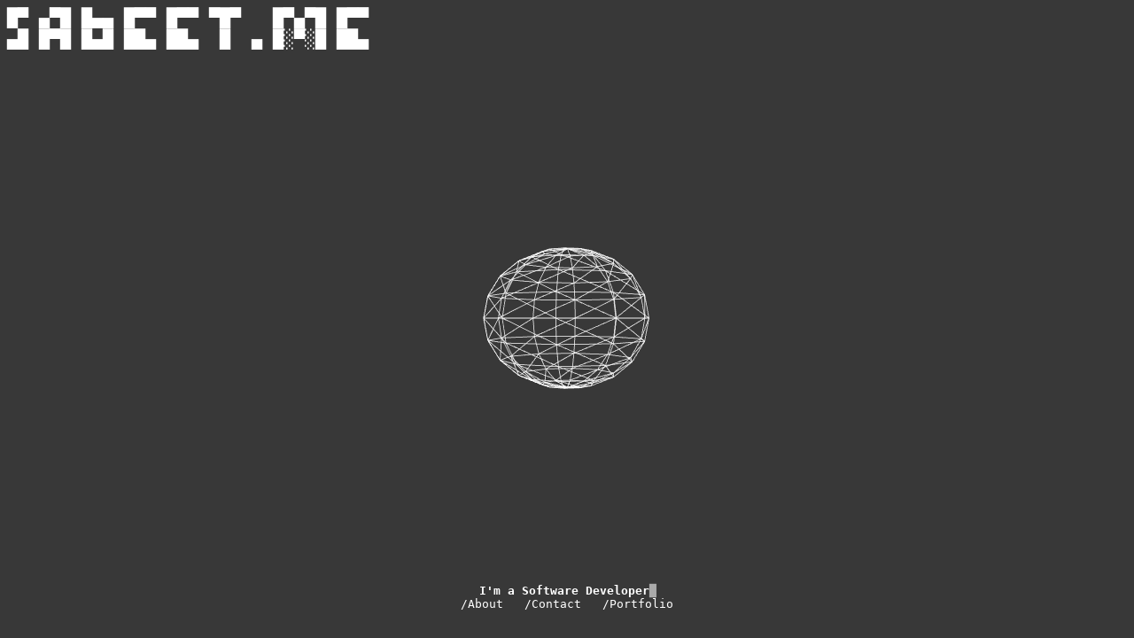

--- FILE ---
content_type: text/html
request_url: http://sabeet.me/main.html
body_size: 2179
content:
<!DOCTYPE html>
<html lang="en">
<head>
    <meta charset="UTF-8">
    <meta http-equiv="X-UA-Compatible" content="IE=edge">
    <meta name="viewport" content="width=device-width, initial-scale=1.0">
    <title>Sabeet.me</title>
    <link rel="stylesheet" href="/stylesheets/style-main.css">
</head>
    <body>
        
        <div class="container">

            <div class="logo">
            █▀ ▄▀█ █▄▄ █▀▀ █▀▀ ▀█▀   █▀▄▀█ █▀▀<br>
            ▄█ █▀█ █▄█ ██▄ ██▄  █  ▄ █░▀░█ ██▄
            </div>
            <div class="navbar">
                
            </div>

            <div class="feature"></div>

            <div class="left-margin"></div>
            <div class="center">
                <!--Insert ThreeJS stuff here-->
                <div class="three"></div>
                <div class="typed-div">
                    <h4 class="typed"></h4>
                </div>


            </div>
            <div class="right-margin"></div>

        </div>
        <div class="container-2">
            <div class="row">
                <a href="about.html">/About</a> &ensp; <a href="contact.html">/Contact</a> &ensp; <a href="portfolio.html">/Portfolio</a>
            </div>
        </div>
        <script type="module" src="/node_modules/three/src/Three.js"></script>
        <script type="module" src="script.js"></script>
        <script src="/node_modules/typed.js/lib/typed.js"></script>
        <script type="text/javascript" >
            var typed = new Typed(".typed", {
              strings: [
                  "Hi! My name is Sabeet",
                  "I'm a Software Developer",
                  "Welcome to my website",
                  "Thanks for visiting",
                  "And...",
                  "Keep your heart <span class='pulsate'>beeting</span>"

                    ],
              typeSpeed: 50,
              backSpeed: 50,
              cursorChar:'█',
              loop: false
            });
        </script>
    </body>
</html>

--- FILE ---
content_type: text/css
request_url: http://sabeet.me/stylesheets/style-main.css
body_size: 2044
content:
body {
    background: #383838;
  }

.container {
    display: grid;
    grid-template-columns: 0.5fr 2.2fr 0.5fr;
    grid-template-rows: 0.2fr 2.4fr;
    gap: 0px 0px;
    grid-auto-flow: row;
    grid-template-areas:
      "logo navbar feature"
      "left-margin center right-margin";
  }
  
  .center { grid-area: center;
            color: #fff;
            font-family: monospace;
            display: grid;
            place-items: center;
            
    }
  
  .navbar { grid-area: navbar;
            color: #fff;
            font-family: monospace;
    }
  
  .logo {   grid-area: logo;
            color: #fff;
            font-family: monospace;
            position: absolute;
            line-height: 2-px;
            font-size: 20px;
    }

    @media screen and (max-width: 376px){
        .logo{
            color: #fff;
            font-family: monospace;
            position: absolute;
            line-height: .9vh;
            font-size: .7vh;
        }
    }

    @media screen and (max-width: 480px){
      .logo{
          color: #fff;
          font-family: monospace;
          position: absolute;
          line-height: 1.3vh;
          font-size: .9vh;
      }
  }
  
  .feature { grid-area: feature; }
  
  .left-margin { grid-area: left-margin; }
  
  .right-margin { grid-area: right-margin; }

  .container-2{
    font-family: monospace;
    color: #fff ;
    display: grid;
    place-items: center
  }

  .typed{
    padding: 0px;
    margin: 0px;
    display: inline-block;
    font-family: monospace;
    z-index: 2;
  }

  .pulsate {
    font-style: italic;
    -webkit-animation: pulsate 3s ease-out;
    -webkit-animation-iteration-count: infinite; 
    opacity: 0.5;
}
@-webkit-keyframes pulsate {
    0% { 
        opacity: 0.5;
    }
    50% { 
        color: red;
        opacity: 1.0;
    }
    100% { 
        opacity: 0.5;
    }
}

  a {
    text-decoration: none;
    color: #fff;
  }

  
  

--- FILE ---
content_type: application/javascript
request_url: http://sabeet.me/node_modules/three/src/renderers/shaders/ShaderChunk/shadowmap_pars_vertex.glsl.js
body_size: 1334
content:
export default /* glsl */`
#ifdef USE_SHADOWMAP

	#if NUM_DIR_LIGHT_SHADOWS > 0

		uniform mat4 directionalShadowMatrix[ NUM_DIR_LIGHT_SHADOWS ];
		varying vec4 vDirectionalShadowCoord[ NUM_DIR_LIGHT_SHADOWS ];

		struct DirectionalLightShadow {
			float shadowBias;
			float shadowNormalBias;
			float shadowRadius;
			vec2 shadowMapSize;
		};

		uniform DirectionalLightShadow directionalLightShadows[ NUM_DIR_LIGHT_SHADOWS ];

	#endif

	#if NUM_SPOT_LIGHT_SHADOWS > 0

		uniform mat4 spotShadowMatrix[ NUM_SPOT_LIGHT_SHADOWS ];
		varying vec4 vSpotShadowCoord[ NUM_SPOT_LIGHT_SHADOWS ];

		struct SpotLightShadow {
			float shadowBias;
			float shadowNormalBias;
			float shadowRadius;
			vec2 shadowMapSize;
		};

		uniform SpotLightShadow spotLightShadows[ NUM_SPOT_LIGHT_SHADOWS ];

	#endif

	#if NUM_POINT_LIGHT_SHADOWS > 0

		uniform mat4 pointShadowMatrix[ NUM_POINT_LIGHT_SHADOWS ];
		varying vec4 vPointShadowCoord[ NUM_POINT_LIGHT_SHADOWS ];

		struct PointLightShadow {
			float shadowBias;
			float shadowNormalBias;
			float shadowRadius;
			vec2 shadowMapSize;
			float shadowCameraNear;
			float shadowCameraFar;
		};

		uniform PointLightShadow pointLightShadows[ NUM_POINT_LIGHT_SHADOWS ];

	#endif

	/*
	#if NUM_RECT_AREA_LIGHTS > 0

		// TODO (abelnation): uniforms for area light shadows

	#endif
	*/

#endif
`;


--- FILE ---
content_type: application/javascript
request_url: http://sabeet.me/node_modules/three/src/renderers/webgl/WebGLCubeUVMaps.js
body_size: 2390
content:
import { CubeReflectionMapping, CubeRefractionMapping, EquirectangularReflectionMapping, EquirectangularRefractionMapping } from '../../constants.js';
import { PMREMGenerator } from '../../extras/PMREMGenerator.js';

function WebGLCubeUVMaps( renderer ) {

	let cubeUVmaps = new WeakMap();

	let pmremGenerator = null;

	function get( texture ) {

		if ( texture && texture.isTexture && texture.isRenderTargetTexture === false ) {

			const mapping = texture.mapping;

			const isEquirectMap = ( mapping === EquirectangularReflectionMapping || mapping === EquirectangularRefractionMapping );
			const isCubeMap = ( mapping === CubeReflectionMapping || mapping === CubeRefractionMapping );

			if ( isEquirectMap || isCubeMap ) {

				// equirect/cube map to cubeUV conversion

				if ( cubeUVmaps.has( texture ) ) {

					return cubeUVmaps.get( texture ).texture;

				} else {

					const image = texture.image;

					if ( ( isEquirectMap && image && image.height > 0 ) || ( isCubeMap && image && isCubeTextureComplete( image ) ) ) {

						const currentRenderTarget = renderer.getRenderTarget();

						if ( pmremGenerator === null ) pmremGenerator = new PMREMGenerator( renderer );

						const renderTarget = isEquirectMap ? pmremGenerator.fromEquirectangular( texture ) : pmremGenerator.fromCubemap( texture );
						cubeUVmaps.set( texture, renderTarget );

						renderer.setRenderTarget( currentRenderTarget );

						texture.addEventListener( 'dispose', onTextureDispose );

						return renderTarget.texture;

					} else {

						// image not yet ready. try the conversion next frame

						return null;

					}

				}

			}

		}

		return texture;

	}

	function isCubeTextureComplete( image ) {

		let count = 0;
		const length = 6;

		for ( let i = 0; i < length; i ++ ) {

			if ( image[ i ] !== undefined ) count ++;

		}

		return count === length;


	}

	function onTextureDispose( event ) {

		const texture = event.target;

		texture.removeEventListener( 'dispose', onTextureDispose );

		const cubemapUV = cubeUVmaps.get( texture );

		if ( cubemapUV !== undefined ) {

			cubeUVmaps.delete( texture );
			cubemapUV.dispose();

		}

	}

	function dispose() {

		cubeUVmaps = new WeakMap();

		if ( pmremGenerator !== null ) {

			pmremGenerator.dispose();
			pmremGenerator = null;

		}

	}

	return {
		get: get,
		dispose: dispose
	};

}

export { WebGLCubeUVMaps };


--- FILE ---
content_type: application/javascript
request_url: http://sabeet.me/node_modules/three/src/geometries/EdgesGeometry.js
body_size: 3934
content:
import { BufferGeometry } from '../core/BufferGeometry.js';
import { Float32BufferAttribute } from '../core/BufferAttribute.js';
import * as MathUtils from '../math/MathUtils.js';
import { Triangle } from '../math/Triangle.js';
import { Vector3 } from '../math/Vector3.js';

const _v0 = new Vector3();
const _v1 = new Vector3();
const _normal = new Vector3();
const _triangle = new Triangle();

class EdgesGeometry extends BufferGeometry {

	constructor( geometry = null, thresholdAngle = 1 ) {

		super();
		this.type = 'EdgesGeometry';

		this.parameters = {
			geometry: geometry,
			thresholdAngle: thresholdAngle
		};

		if ( geometry !== null ) {

			const precisionPoints = 4;
			const precision = Math.pow( 10, precisionPoints );
			const thresholdDot = Math.cos( MathUtils.DEG2RAD * thresholdAngle );

			const indexAttr = geometry.getIndex();
			const positionAttr = geometry.getAttribute( 'position' );
			const indexCount = indexAttr ? indexAttr.count : positionAttr.count;

			const indexArr = [ 0, 0, 0 ];
			const vertKeys = [ 'a', 'b', 'c' ];
			const hashes = new Array( 3 );

			const edgeData = {};
			const vertices = [];
			for ( let i = 0; i < indexCount; i += 3 ) {

				if ( indexAttr ) {

					indexArr[ 0 ] = indexAttr.getX( i );
					indexArr[ 1 ] = indexAttr.getX( i + 1 );
					indexArr[ 2 ] = indexAttr.getX( i + 2 );

				} else {

					indexArr[ 0 ] = i;
					indexArr[ 1 ] = i + 1;
					indexArr[ 2 ] = i + 2;

				}

				const { a, b, c } = _triangle;
				a.fromBufferAttribute( positionAttr, indexArr[ 0 ] );
				b.fromBufferAttribute( positionAttr, indexArr[ 1 ] );
				c.fromBufferAttribute( positionAttr, indexArr[ 2 ] );
				_triangle.getNormal( _normal );

				// create hashes for the edge from the vertices
				hashes[ 0 ] = `${ Math.round( a.x * precision ) },${ Math.round( a.y * precision ) },${ Math.round( a.z * precision ) }`;
				hashes[ 1 ] = `${ Math.round( b.x * precision ) },${ Math.round( b.y * precision ) },${ Math.round( b.z * precision ) }`;
				hashes[ 2 ] = `${ Math.round( c.x * precision ) },${ Math.round( c.y * precision ) },${ Math.round( c.z * precision ) }`;

				// skip degenerate triangles
				if ( hashes[ 0 ] === hashes[ 1 ] || hashes[ 1 ] === hashes[ 2 ] || hashes[ 2 ] === hashes[ 0 ] ) {

					continue;

				}

				// iterate over every edge
				for ( let j = 0; j < 3; j ++ ) {

					// get the first and next vertex making up the edge
					const jNext = ( j + 1 ) % 3;
					const vecHash0 = hashes[ j ];
					const vecHash1 = hashes[ jNext ];
					const v0 = _triangle[ vertKeys[ j ] ];
					const v1 = _triangle[ vertKeys[ jNext ] ];

					const hash = `${ vecHash0 }_${ vecHash1 }`;
					const reverseHash = `${ vecHash1 }_${ vecHash0 }`;

					if ( reverseHash in edgeData && edgeData[ reverseHash ] ) {

						// if we found a sibling edge add it into the vertex array if
						// it meets the angle threshold and delete the edge from the map.
						if ( _normal.dot( edgeData[ reverseHash ].normal ) <= thresholdDot ) {

							vertices.push( v0.x, v0.y, v0.z );
							vertices.push( v1.x, v1.y, v1.z );

						}

						edgeData[ reverseHash ] = null;

					} else if ( ! ( hash in edgeData ) ) {

						// if we've already got an edge here then skip adding a new one
						edgeData[ hash ] = {

							index0: indexArr[ j ],
							index1: indexArr[ jNext ],
							normal: _normal.clone(),

						};

					}

				}

			}

			// iterate over all remaining, unmatched edges and add them to the vertex array
			for ( const key in edgeData ) {

				if ( edgeData[ key ] ) {

					const { index0, index1 } = edgeData[ key ];
					_v0.fromBufferAttribute( positionAttr, index0 );
					_v1.fromBufferAttribute( positionAttr, index1 );

					vertices.push( _v0.x, _v0.y, _v0.z );
					vertices.push( _v1.x, _v1.y, _v1.z );

				}

			}

			this.setAttribute( 'position', new Float32BufferAttribute( vertices, 3 ) );

		}

	}

}

export { EdgesGeometry };


--- FILE ---
content_type: application/javascript
request_url: http://sabeet.me/node_modules/three/src/renderers/shaders/ShaderChunk/premultiplied_alpha_fragment.glsl.js
body_size: 223
content:
export default /* glsl */`
#ifdef PREMULTIPLIED_ALPHA

	// Get get normal blending with premultipled, use with CustomBlending, OneFactor, OneMinusSrcAlphaFactor, AddEquation.
	gl_FragColor.rgb *= gl_FragColor.a;

#endif
`;


--- FILE ---
content_type: application/javascript
request_url: http://sabeet.me/node_modules/three/src/lights/Light.js
body_size: 1155
content:
import { Object3D } from '../core/Object3D.js';
import { Color } from '../math/Color.js';

class Light extends Object3D {

	constructor( color, intensity = 1 ) {

		super();

		this.type = 'Light';

		this.color = new Color( color );
		this.intensity = intensity;

	}

	dispose() {

		// Empty here in base class; some subclasses override.

	}

	copy( source ) {

		super.copy( source );

		this.color.copy( source.color );
		this.intensity = source.intensity;

		return this;

	}

	toJSON( meta ) {

		const data = super.toJSON( meta );

		data.object.color = this.color.getHex();
		data.object.intensity = this.intensity;

		if ( this.groundColor !== undefined ) data.object.groundColor = this.groundColor.getHex();

		if ( this.distance !== undefined ) data.object.distance = this.distance;
		if ( this.angle !== undefined ) data.object.angle = this.angle;
		if ( this.decay !== undefined ) data.object.decay = this.decay;
		if ( this.penumbra !== undefined ) data.object.penumbra = this.penumbra;

		if ( this.shadow !== undefined ) data.object.shadow = this.shadow.toJSON();

		return data;

	}

}

Light.prototype.isLight = true;

export { Light };


--- FILE ---
content_type: application/javascript
request_url: http://sabeet.me/node_modules/three/src/renderers/shaders/ShaderChunk/normal_fragment_begin.glsl.js
body_size: 983
content:
export default /* glsl */`
float faceDirection = gl_FrontFacing ? 1.0 : - 1.0;

#ifdef FLAT_SHADED

	// Workaround for Adreno GPUs not able to do dFdx( vViewPosition )

	vec3 fdx = vec3( dFdx( vViewPosition.x ), dFdx( vViewPosition.y ), dFdx( vViewPosition.z ) );
	vec3 fdy = vec3( dFdy( vViewPosition.x ), dFdy( vViewPosition.y ), dFdy( vViewPosition.z ) );
	vec3 normal = normalize( cross( fdx, fdy ) );

#else

	vec3 normal = normalize( vNormal );

	#ifdef DOUBLE_SIDED

		normal = normal * faceDirection;

	#endif

	#ifdef USE_TANGENT

		vec3 tangent = normalize( vTangent );
		vec3 bitangent = normalize( vBitangent );

		#ifdef DOUBLE_SIDED

			tangent = tangent * faceDirection;
			bitangent = bitangent * faceDirection;

		#endif

		#if defined( TANGENTSPACE_NORMALMAP ) || defined( USE_CLEARCOAT_NORMALMAP )

			mat3 vTBN = mat3( tangent, bitangent, normal );

		#endif

	#endif

#endif

// non perturbed normal for clearcoat among others

vec3 geometryNormal = normal;

`;


--- FILE ---
content_type: application/javascript
request_url: http://sabeet.me/node_modules/three/src/materials/MeshNormalMaterial.js
body_size: 1766
content:
import { TangentSpaceNormalMap } from '../constants.js';
import { Material } from './Material.js';
import { Vector2 } from '../math/Vector2.js';

/**
 * parameters = {
 *  opacity: <float>,
 *
 *  bumpMap: new THREE.Texture( <Image> ),
 *  bumpScale: <float>,
 *
 *  normalMap: new THREE.Texture( <Image> ),
 *  normalMapType: THREE.TangentSpaceNormalMap,
 *  normalScale: <Vector2>,
 *
 *  displacementMap: new THREE.Texture( <Image> ),
 *  displacementScale: <float>,
 *  displacementBias: <float>,
 *
 *  wireframe: <boolean>,
 *  wireframeLinewidth: <float>
 *
 *  flatShading: <bool>
 * }
 */

class MeshNormalMaterial extends Material {

	constructor( parameters ) {

		super();

		this.type = 'MeshNormalMaterial';

		this.bumpMap = null;
		this.bumpScale = 1;

		this.normalMap = null;
		this.normalMapType = TangentSpaceNormalMap;
		this.normalScale = new Vector2( 1, 1 );

		this.displacementMap = null;
		this.displacementScale = 1;
		this.displacementBias = 0;

		this.wireframe = false;
		this.wireframeLinewidth = 1;

		this.fog = false;

		this.flatShading = false;

		this.setValues( parameters );

	}

	copy( source ) {

		super.copy( source );

		this.bumpMap = source.bumpMap;
		this.bumpScale = source.bumpScale;

		this.normalMap = source.normalMap;
		this.normalMapType = source.normalMapType;
		this.normalScale.copy( source.normalScale );

		this.displacementMap = source.displacementMap;
		this.displacementScale = source.displacementScale;
		this.displacementBias = source.displacementBias;

		this.wireframe = source.wireframe;
		this.wireframeLinewidth = source.wireframeLinewidth;

		this.flatShading = source.flatShading;

		return this;

	}

}

MeshNormalMaterial.prototype.isMeshNormalMaterial = true;

export { MeshNormalMaterial };


--- FILE ---
content_type: application/javascript
request_url: http://sabeet.me/node_modules/three/src/renderers/shaders/ShaderLib/background.glsl.js
body_size: 443
content:
export const vertex = /* glsl */`
varying vec2 vUv;
uniform mat3 uvTransform;

void main() {

	vUv = ( uvTransform * vec3( uv, 1 ) ).xy;

	gl_Position = vec4( position.xy, 1.0, 1.0 );

}
`;

export const fragment = /* glsl */`
uniform sampler2D t2D;

varying vec2 vUv;

void main() {

	vec4 texColor = texture2D( t2D, vUv );

	gl_FragColor = mapTexelToLinear( texColor );

	#include <tonemapping_fragment>
	#include <encodings_fragment>

}
`;


--- FILE ---
content_type: application/javascript
request_url: http://sabeet.me/node_modules/three/src/extras/curves/CubicBezierCurve.js
body_size: 1335
content:
import { Curve } from '../core/Curve.js';
import { CubicBezier } from '../core/Interpolations.js';
import { Vector2 } from '../../math/Vector2.js';

class CubicBezierCurve extends Curve {

	constructor( v0 = new Vector2(), v1 = new Vector2(), v2 = new Vector2(), v3 = new Vector2() ) {

		super();

		this.type = 'CubicBezierCurve';

		this.v0 = v0;
		this.v1 = v1;
		this.v2 = v2;
		this.v3 = v3;

	}

	getPoint( t, optionalTarget = new Vector2() ) {

		const point = optionalTarget;

		const v0 = this.v0, v1 = this.v1, v2 = this.v2, v3 = this.v3;

		point.set(
			CubicBezier( t, v0.x, v1.x, v2.x, v3.x ),
			CubicBezier( t, v0.y, v1.y, v2.y, v3.y )
		);

		return point;

	}

	copy( source ) {

		super.copy( source );

		this.v0.copy( source.v0 );
		this.v1.copy( source.v1 );
		this.v2.copy( source.v2 );
		this.v3.copy( source.v3 );

		return this;

	}

	toJSON() {

		const data = super.toJSON();

		data.v0 = this.v0.toArray();
		data.v1 = this.v1.toArray();
		data.v2 = this.v2.toArray();
		data.v3 = this.v3.toArray();

		return data;

	}

	fromJSON( json ) {

		super.fromJSON( json );

		this.v0.fromArray( json.v0 );
		this.v1.fromArray( json.v1 );
		this.v2.fromArray( json.v2 );
		this.v3.fromArray( json.v3 );

		return this;

	}

}

CubicBezierCurve.prototype.isCubicBezierCurve = true;

export { CubicBezierCurve };


--- FILE ---
content_type: application/javascript
request_url: http://sabeet.me/node_modules/three/src/renderers/shaders/UniformsUtils.js
body_size: 972
content:
/**
 * Uniform Utilities
 */

export function cloneUniforms( src ) {

	const dst = {};

	for ( const u in src ) {

		dst[ u ] = {};

		for ( const p in src[ u ] ) {

			const property = src[ u ][ p ];

			if ( property && ( property.isColor ||
				property.isMatrix3 || property.isMatrix4 ||
				property.isVector2 || property.isVector3 || property.isVector4 ||
				property.isTexture || property.isQuaternion ) ) {

				dst[ u ][ p ] = property.clone();

			} else if ( Array.isArray( property ) ) {

				dst[ u ][ p ] = property.slice();

			} else {

				dst[ u ][ p ] = property;

			}

		}

	}

	return dst;

}

export function mergeUniforms( uniforms ) {

	const merged = {};

	for ( let u = 0; u < uniforms.length; u ++ ) {

		const tmp = cloneUniforms( uniforms[ u ] );

		for ( const p in tmp ) {

			merged[ p ] = tmp[ p ];

		}

	}

	return merged;

}

// Legacy

const UniformsUtils = { clone: cloneUniforms, merge: mergeUniforms };

export { UniformsUtils };


--- FILE ---
content_type: application/javascript
request_url: http://sabeet.me/node_modules/three/src/renderers/shaders/ShaderChunk/clearcoat_normal_fragment_begin.glsl.js
body_size: 100
content:
export default /* glsl */`
#ifdef USE_CLEARCOAT

	vec3 clearcoatNormal = geometryNormal;

#endif
`;


--- FILE ---
content_type: application/javascript
request_url: http://sabeet.me/node_modules/three/src/helpers/ArrowHelper.js
body_size: 2593
content:
import { Float32BufferAttribute } from '../core/BufferAttribute.js';
import { BufferGeometry } from '../core/BufferGeometry.js';
import { Object3D } from '../core/Object3D.js';
import { CylinderGeometry } from '../geometries/CylinderGeometry.js';
import { MeshBasicMaterial } from '../materials/MeshBasicMaterial.js';
import { LineBasicMaterial } from '../materials/LineBasicMaterial.js';
import { Mesh } from '../objects/Mesh.js';
import { Line } from '../objects/Line.js';
import { Vector3 } from '../math/Vector3.js';

const _axis = /*@__PURE__*/ new Vector3();
let _lineGeometry, _coneGeometry;

class ArrowHelper extends Object3D {

	// dir is assumed to be normalized

	constructor( dir = new Vector3( 0, 0, 1 ), origin = new Vector3( 0, 0, 0 ), length = 1, color = 0xffff00, headLength = length * 0.2, headWidth = headLength * 0.2 ) {

		super();

		this.type = 'ArrowHelper';

		if ( _lineGeometry === undefined ) {

			_lineGeometry = new BufferGeometry();
			_lineGeometry.setAttribute( 'position', new Float32BufferAttribute( [ 0, 0, 0, 0, 1, 0 ], 3 ) );

			_coneGeometry = new CylinderGeometry( 0, 0.5, 1, 5, 1 );
			_coneGeometry.translate( 0, - 0.5, 0 );

		}

		this.position.copy( origin );

		this.line = new Line( _lineGeometry, new LineBasicMaterial( { color: color, toneMapped: false } ) );
		this.line.matrixAutoUpdate = false;
		this.add( this.line );

		this.cone = new Mesh( _coneGeometry, new MeshBasicMaterial( { color: color, toneMapped: false } ) );
		this.cone.matrixAutoUpdate = false;
		this.add( this.cone );

		this.setDirection( dir );
		this.setLength( length, headLength, headWidth );

	}

	setDirection( dir ) {

		// dir is assumed to be normalized

		if ( dir.y > 0.99999 ) {

			this.quaternion.set( 0, 0, 0, 1 );

		} else if ( dir.y < - 0.99999 ) {

			this.quaternion.set( 1, 0, 0, 0 );

		} else {

			_axis.set( dir.z, 0, - dir.x ).normalize();

			const radians = Math.acos( dir.y );

			this.quaternion.setFromAxisAngle( _axis, radians );

		}

	}

	setLength( length, headLength = length * 0.2, headWidth = headLength * 0.2 ) {

		this.line.scale.set( 1, Math.max( 0.0001, length - headLength ), 1 ); // see #17458
		this.line.updateMatrix();

		this.cone.scale.set( headWidth, headLength, headWidth );
		this.cone.position.y = length;
		this.cone.updateMatrix();

	}

	setColor( color ) {

		this.line.material.color.set( color );
		this.cone.material.color.set( color );

	}

	copy( source ) {

		super.copy( source, false );

		this.line.copy( source.line );
		this.cone.copy( source.cone );

		return this;

	}

}


export { ArrowHelper };


--- FILE ---
content_type: application/javascript
request_url: http://sabeet.me/node_modules/three/src/geometries/PlaneGeometry.js
body_size: 1911
content:
import { BufferGeometry } from '../core/BufferGeometry.js';
import { Float32BufferAttribute } from '../core/BufferAttribute.js';

class PlaneGeometry extends BufferGeometry {

	constructor( width = 1, height = 1, widthSegments = 1, heightSegments = 1 ) {

		super();
		this.type = 'PlaneGeometry';

		this.parameters = {
			width: width,
			height: height,
			widthSegments: widthSegments,
			heightSegments: heightSegments
		};

		const width_half = width / 2;
		const height_half = height / 2;

		const gridX = Math.floor( widthSegments );
		const gridY = Math.floor( heightSegments );

		const gridX1 = gridX + 1;
		const gridY1 = gridY + 1;

		const segment_width = width / gridX;
		const segment_height = height / gridY;

		//

		const indices = [];
		const vertices = [];
		const normals = [];
		const uvs = [];

		for ( let iy = 0; iy < gridY1; iy ++ ) {

			const y = iy * segment_height - height_half;

			for ( let ix = 0; ix < gridX1; ix ++ ) {

				const x = ix * segment_width - width_half;

				vertices.push( x, - y, 0 );

				normals.push( 0, 0, 1 );

				uvs.push( ix / gridX );
				uvs.push( 1 - ( iy / gridY ) );

			}

		}

		for ( let iy = 0; iy < gridY; iy ++ ) {

			for ( let ix = 0; ix < gridX; ix ++ ) {

				const a = ix + gridX1 * iy;
				const b = ix + gridX1 * ( iy + 1 );
				const c = ( ix + 1 ) + gridX1 * ( iy + 1 );
				const d = ( ix + 1 ) + gridX1 * iy;

				indices.push( a, b, d );
				indices.push( b, c, d );

			}

		}

		this.setIndex( indices );
		this.setAttribute( 'position', new Float32BufferAttribute( vertices, 3 ) );
		this.setAttribute( 'normal', new Float32BufferAttribute( normals, 3 ) );
		this.setAttribute( 'uv', new Float32BufferAttribute( uvs, 2 ) );

	}

	static fromJSON( data ) {

		return new PlaneGeometry( data.width, data.height, data.widthSegments, data.heightSegments );

	}

}

export { PlaneGeometry, PlaneGeometry as PlaneBufferGeometry };


--- FILE ---
content_type: application/javascript
request_url: http://sabeet.me/node_modules/three/src/renderers/shaders/ShaderChunk/logdepthbuf_pars_fragment.glsl.js
body_size: 192
content:
export default /* glsl */`
#if defined( USE_LOGDEPTHBUF ) && defined( USE_LOGDEPTHBUF_EXT )

	uniform float logDepthBufFC;
	varying float vFragDepth;
	varying float vIsPerspective;

#endif
`;


--- FILE ---
content_type: application/javascript
request_url: http://sabeet.me/node_modules/three/src/renderers/shaders/ShaderChunk/tonemapping_fragment.glsl.js
body_size: 120
content:
export default /* glsl */`
#if defined( TONE_MAPPING )

	gl_FragColor.rgb = toneMapping( gl_FragColor.rgb );

#endif
`;


--- FILE ---
content_type: application/javascript
request_url: http://sabeet.me/node_modules/three/src/renderers/shaders/ShaderLib/meshmatcap.glsl.js
body_size: 2491
content:
export const vertex = /* glsl */`
#define MATCAP

varying vec3 vViewPosition;

#include <common>
#include <uv_pars_vertex>
#include <color_pars_vertex>
#include <displacementmap_pars_vertex>
#include <fog_pars_vertex>
#include <normal_pars_vertex>
#include <morphtarget_pars_vertex>
#include <skinning_pars_vertex>

#include <logdepthbuf_pars_vertex>
#include <clipping_planes_pars_vertex>

void main() {

	#include <uv_vertex>
	#include <color_vertex>
	#include <beginnormal_vertex>
	#include <morphnormal_vertex>
	#include <skinbase_vertex>
	#include <skinnormal_vertex>
	#include <defaultnormal_vertex>
	#include <normal_vertex>

	#include <begin_vertex>
	#include <morphtarget_vertex>
	#include <skinning_vertex>
	#include <displacementmap_vertex>
	#include <project_vertex>

	#include <logdepthbuf_vertex>
	#include <clipping_planes_vertex>
	#include <fog_vertex>

	vViewPosition = - mvPosition.xyz;

}
`;

export const fragment = /* glsl */`
#define MATCAP

uniform vec3 diffuse;
uniform float opacity;
uniform sampler2D matcap;

varying vec3 vViewPosition;

#include <common>
#include <dithering_pars_fragment>
#include <color_pars_fragment>
#include <uv_pars_fragment>
#include <map_pars_fragment>
#include <alphamap_pars_fragment>
#include <alphatest_pars_fragment>
#include <fog_pars_fragment>
#include <normal_pars_fragment>
#include <bumpmap_pars_fragment>
#include <normalmap_pars_fragment>
#include <logdepthbuf_pars_fragment>
#include <clipping_planes_pars_fragment>

void main() {

	#include <clipping_planes_fragment>

	vec4 diffuseColor = vec4( diffuse, opacity );

	#include <logdepthbuf_fragment>
	#include <map_fragment>
	#include <color_fragment>
	#include <alphamap_fragment>
	#include <alphatest_fragment>
	#include <normal_fragment_begin>
	#include <normal_fragment_maps>

	vec3 viewDir = normalize( vViewPosition );
	vec3 x = normalize( vec3( viewDir.z, 0.0, - viewDir.x ) );
	vec3 y = cross( viewDir, x );
	vec2 uv = vec2( dot( x, normal ), dot( y, normal ) ) * 0.495 + 0.5; // 0.495 to remove artifacts caused by undersized matcap disks

	#ifdef USE_MATCAP

		vec4 matcapColor = texture2D( matcap, uv );
		matcapColor = matcapTexelToLinear( matcapColor );

	#else

		vec4 matcapColor = vec4( 1.0 );

	#endif

	vec3 outgoingLight = diffuseColor.rgb * matcapColor.rgb;

	#include <output_fragment>
	#include <tonemapping_fragment>
	#include <encodings_fragment>
	#include <fog_fragment>
	#include <premultiplied_alpha_fragment>
	#include <dithering_fragment>

}
`;


--- FILE ---
content_type: application/javascript
request_url: http://sabeet.me/node_modules/three/src/utils.js
body_size: 980
content:
function arrayMin( array ) {

	if ( array.length === 0 ) return Infinity;

	let min = array[ 0 ];

	for ( let i = 1, l = array.length; i < l; ++ i ) {

		if ( array[ i ] < min ) min = array[ i ];

	}

	return min;

}

function arrayMax( array ) {

	if ( array.length === 0 ) return - Infinity;

	let max = array[ 0 ];

	for ( let i = 1, l = array.length; i < l; ++ i ) {

		if ( array[ i ] > max ) max = array[ i ];

	}

	return max;

}

const TYPED_ARRAYS = {
	Int8Array: Int8Array,
	Uint8Array: Uint8Array,
	Uint8ClampedArray: Uint8ClampedArray,
	Int16Array: Int16Array,
	Uint16Array: Uint16Array,
	Int32Array: Int32Array,
	Uint32Array: Uint32Array,
	Float32Array: Float32Array,
	Float64Array: Float64Array
};

function getTypedArray( type, buffer ) {

	return new TYPED_ARRAYS[ type ]( buffer );

}

function createElementNS( name ) {

	return document.createElementNS( 'http://www.w3.org/1999/xhtml', name );

}

export { arrayMin, arrayMax, getTypedArray, createElementNS };


--- FILE ---
content_type: application/javascript
request_url: http://sabeet.me/node_modules/three/src/renderers/WebGLCubeRenderTarget.js
body_size: 4306
content:
import { BackSide, LinearFilter, LinearMipmapLinearFilter, NoBlending, RGBAFormat } from '../constants.js';
import { Mesh } from '../objects/Mesh.js';
import { BoxGeometry } from '../geometries/BoxGeometry.js';
import { ShaderMaterial } from '../materials/ShaderMaterial.js';
import { cloneUniforms } from './shaders/UniformsUtils.js';
import { WebGLRenderTarget } from './WebGLRenderTarget.js';
import { CubeCamera } from '../cameras/CubeCamera.js';
import { CubeTexture } from '../textures/CubeTexture.js';

class WebGLCubeRenderTarget extends WebGLRenderTarget {

	constructor( size, options, dummy ) {

		if ( Number.isInteger( options ) ) {

			console.warn( 'THREE.WebGLCubeRenderTarget: constructor signature is now WebGLCubeRenderTarget( size, options )' );

			options = dummy;

		}

		super( size, size, options );

		options = options || {};

		// By convention -- likely based on the RenderMan spec from the 1990's -- cube maps are specified by WebGL (and three.js)
		// in a coordinate system in which positive-x is to the right when looking up the positive-z axis -- in other words,
		// in a left-handed coordinate system. By continuing this convention, preexisting cube maps continued to render correctly.

		// three.js uses a right-handed coordinate system. So environment maps used in three.js appear to have px and nx swapped
		// and the flag isRenderTargetTexture controls this conversion. The flip is not required when using WebGLCubeRenderTarget.texture
		// as a cube texture (this is detected when isRenderTargetTexture is set to true for cube textures).

		this.texture = new CubeTexture( undefined, options.mapping, options.wrapS, options.wrapT, options.magFilter, options.minFilter, options.format, options.type, options.anisotropy, options.encoding );
		this.texture.isRenderTargetTexture = true;

		this.texture.generateMipmaps = options.generateMipmaps !== undefined ? options.generateMipmaps : false;
		this.texture.minFilter = options.minFilter !== undefined ? options.minFilter : LinearFilter;

		this.texture._needsFlipEnvMap = false;

	}

	fromEquirectangularTexture( renderer, texture ) {

		this.texture.type = texture.type;
		this.texture.format = RGBAFormat; // see #18859
		this.texture.encoding = texture.encoding;

		this.texture.generateMipmaps = texture.generateMipmaps;
		this.texture.minFilter = texture.minFilter;
		this.texture.magFilter = texture.magFilter;

		const shader = {

			uniforms: {
				tEquirect: { value: null },
			},

			vertexShader: /* glsl */`

				varying vec3 vWorldDirection;

				vec3 transformDirection( in vec3 dir, in mat4 matrix ) {

					return normalize( ( matrix * vec4( dir, 0.0 ) ).xyz );

				}

				void main() {

					vWorldDirection = transformDirection( position, modelMatrix );

					#include <begin_vertex>
					#include <project_vertex>

				}
			`,

			fragmentShader: /* glsl */`

				uniform sampler2D tEquirect;

				varying vec3 vWorldDirection;

				#include <common>

				void main() {

					vec3 direction = normalize( vWorldDirection );

					vec2 sampleUV = equirectUv( direction );

					gl_FragColor = texture2D( tEquirect, sampleUV );

				}
			`
		};

		const geometry = new BoxGeometry( 5, 5, 5 );

		const material = new ShaderMaterial( {

			name: 'CubemapFromEquirect',

			uniforms: cloneUniforms( shader.uniforms ),
			vertexShader: shader.vertexShader,
			fragmentShader: shader.fragmentShader,
			side: BackSide,
			blending: NoBlending

		} );

		material.uniforms.tEquirect.value = texture;

		const mesh = new Mesh( geometry, material );

		const currentMinFilter = texture.minFilter;

		// Avoid blurred poles
		if ( texture.minFilter === LinearMipmapLinearFilter ) texture.minFilter = LinearFilter;

		const camera = new CubeCamera( 1, 10, this );
		camera.update( renderer, mesh );

		texture.minFilter = currentMinFilter;

		mesh.geometry.dispose();
		mesh.material.dispose();

		return this;

	}

	clear( renderer, color, depth, stencil ) {

		const currentRenderTarget = renderer.getRenderTarget();

		for ( let i = 0; i < 6; i ++ ) {

			renderer.setRenderTarget( this, i );

			renderer.clear( color, depth, stencil );

		}

		renderer.setRenderTarget( currentRenderTarget );

	}

}

WebGLCubeRenderTarget.prototype.isWebGLCubeRenderTarget = true;

export { WebGLCubeRenderTarget };


--- FILE ---
content_type: application/javascript
request_url: http://sabeet.me/node_modules/three/src/renderers/shaders/ShaderChunk/lights_fragment_end.glsl.js
body_size: 293
content:
export default /* glsl */`
#if defined( RE_IndirectDiffuse )

	RE_IndirectDiffuse( irradiance, geometry, material, reflectedLight );

#endif

#if defined( RE_IndirectSpecular )

	RE_IndirectSpecular( radiance, iblIrradiance, clearcoatRadiance, geometry, material, reflectedLight );

#endif
`;


--- FILE ---
content_type: application/javascript
request_url: http://sabeet.me/node_modules/three/src/lights/RectAreaLight.js
body_size: 943
content:
import { Light } from './Light.js';

class RectAreaLight extends Light {

	constructor( color, intensity, width = 10, height = 10 ) {

		super( color, intensity );

		this.type = 'RectAreaLight';

		this.width = width;
		this.height = height;

	}

	get power() {

		// compute the light's luminous power (in lumens) from its intensity (in nits)
		return this.intensity * this.width * this.height * Math.PI;

	}

	set power( power ) {

		// set the light's intensity (in nits) from the desired luminous power (in lumens)
		this.intensity = power / ( this.width * this.height * Math.PI );

	}

	copy( source ) {

		super.copy( source );

		this.width = source.width;
		this.height = source.height;

		return this;

	}

	toJSON( meta ) {

		const data = super.toJSON( meta );

		data.object.width = this.width;
		data.object.height = this.height;

		return data;

	}

}

RectAreaLight.prototype.isRectAreaLight = true;

export { RectAreaLight };


--- FILE ---
content_type: application/javascript
request_url: http://sabeet.me/node_modules/three/src/renderers/shaders/ShaderChunk/shadowmask_pars_fragment.glsl.js
body_size: 1510
content:
export default /* glsl */`
float getShadowMask() {

	float shadow = 1.0;

	#ifdef USE_SHADOWMAP

	#if NUM_DIR_LIGHT_SHADOWS > 0

	DirectionalLightShadow directionalLight;

	#pragma unroll_loop_start
	for ( int i = 0; i < NUM_DIR_LIGHT_SHADOWS; i ++ ) {

		directionalLight = directionalLightShadows[ i ];
		shadow *= receiveShadow ? getShadow( directionalShadowMap[ i ], directionalLight.shadowMapSize, directionalLight.shadowBias, directionalLight.shadowRadius, vDirectionalShadowCoord[ i ] ) : 1.0;

	}
	#pragma unroll_loop_end

	#endif

	#if NUM_SPOT_LIGHT_SHADOWS > 0

	SpotLightShadow spotLight;

	#pragma unroll_loop_start
	for ( int i = 0; i < NUM_SPOT_LIGHT_SHADOWS; i ++ ) {

		spotLight = spotLightShadows[ i ];
		shadow *= receiveShadow ? getShadow( spotShadowMap[ i ], spotLight.shadowMapSize, spotLight.shadowBias, spotLight.shadowRadius, vSpotShadowCoord[ i ] ) : 1.0;

	}
	#pragma unroll_loop_end

	#endif

	#if NUM_POINT_LIGHT_SHADOWS > 0

	PointLightShadow pointLight;

	#pragma unroll_loop_start
	for ( int i = 0; i < NUM_POINT_LIGHT_SHADOWS; i ++ ) {

		pointLight = pointLightShadows[ i ];
		shadow *= receiveShadow ? getPointShadow( pointShadowMap[ i ], pointLight.shadowMapSize, pointLight.shadowBias, pointLight.shadowRadius, vPointShadowCoord[ i ], pointLight.shadowCameraNear, pointLight.shadowCameraFar ) : 1.0;

	}
	#pragma unroll_loop_end

	#endif

	/*
	#if NUM_RECT_AREA_LIGHTS > 0

		// TODO (abelnation): update shadow for Area light

	#endif
	*/

	#endif

	return shadow;

}
`;


--- FILE ---
content_type: application/javascript
request_url: http://sabeet.me/node_modules/three/src/lights/AmbientLight.js
body_size: 249
content:
import { Light } from './Light.js';

class AmbientLight extends Light {

	constructor( color, intensity ) {

		super( color, intensity );

		this.type = 'AmbientLight';

	}

}

AmbientLight.prototype.isAmbientLight = true;

export { AmbientLight };


--- FILE ---
content_type: application/javascript
request_url: http://sabeet.me/node_modules/three/src/extras/curves/CubicBezierCurve3.js
body_size: 1385
content:
import { Curve } from '../core/Curve.js';
import { CubicBezier } from '../core/Interpolations.js';
import { Vector3 } from '../../math/Vector3.js';

class CubicBezierCurve3 extends Curve {

	constructor( v0 = new Vector3(), v1 = new Vector3(), v2 = new Vector3(), v3 = new Vector3() ) {

		super();

		this.type = 'CubicBezierCurve3';

		this.v0 = v0;
		this.v1 = v1;
		this.v2 = v2;
		this.v3 = v3;

	}

	getPoint( t, optionalTarget = new Vector3() ) {

		const point = optionalTarget;

		const v0 = this.v0, v1 = this.v1, v2 = this.v2, v3 = this.v3;

		point.set(
			CubicBezier( t, v0.x, v1.x, v2.x, v3.x ),
			CubicBezier( t, v0.y, v1.y, v2.y, v3.y ),
			CubicBezier( t, v0.z, v1.z, v2.z, v3.z )
		);

		return point;

	}

	copy( source ) {

		super.copy( source );

		this.v0.copy( source.v0 );
		this.v1.copy( source.v1 );
		this.v2.copy( source.v2 );
		this.v3.copy( source.v3 );

		return this;

	}

	toJSON() {

		const data = super.toJSON();

		data.v0 = this.v0.toArray();
		data.v1 = this.v1.toArray();
		data.v2 = this.v2.toArray();
		data.v3 = this.v3.toArray();

		return data;

	}

	fromJSON( json ) {

		super.fromJSON( json );

		this.v0.fromArray( json.v0 );
		this.v1.fromArray( json.v1 );
		this.v2.fromArray( json.v2 );
		this.v3.fromArray( json.v3 );

		return this;

	}

}

CubicBezierCurve3.prototype.isCubicBezierCurve3 = true;

export { CubicBezierCurve3 };


--- FILE ---
content_type: application/javascript
request_url: http://sabeet.me/node_modules/three/src/renderers/webgl/WebGLClipping.js
body_size: 3342
content:
import { Matrix3 } from '../../math/Matrix3.js';
import { Plane } from '../../math/Plane.js';

function WebGLClipping( properties ) {

	const scope = this;

	let globalState = null,
		numGlobalPlanes = 0,
		localClippingEnabled = false,
		renderingShadows = false;

	const plane = new Plane(),
		viewNormalMatrix = new Matrix3(),

		uniform = { value: null, needsUpdate: false };

	this.uniform = uniform;
	this.numPlanes = 0;
	this.numIntersection = 0;

	this.init = function ( planes, enableLocalClipping, camera ) {

		const enabled =
			planes.length !== 0 ||
			enableLocalClipping ||
			// enable state of previous frame - the clipping code has to
			// run another frame in order to reset the state:
			numGlobalPlanes !== 0 ||
			localClippingEnabled;

		localClippingEnabled = enableLocalClipping;

		globalState = projectPlanes( planes, camera, 0 );
		numGlobalPlanes = planes.length;

		return enabled;

	};

	this.beginShadows = function () {

		renderingShadows = true;
		projectPlanes( null );

	};

	this.endShadows = function () {

		renderingShadows = false;
		resetGlobalState();

	};

	this.setState = function ( material, camera, useCache ) {

		const planes = material.clippingPlanes,
			clipIntersection = material.clipIntersection,
			clipShadows = material.clipShadows;

		const materialProperties = properties.get( material );

		if ( ! localClippingEnabled || planes === null || planes.length === 0 || renderingShadows && ! clipShadows ) {

			// there's no local clipping

			if ( renderingShadows ) {

				// there's no global clipping

				projectPlanes( null );

			} else {

				resetGlobalState();

			}

		} else {

			const nGlobal = renderingShadows ? 0 : numGlobalPlanes,
				lGlobal = nGlobal * 4;

			let dstArray = materialProperties.clippingState || null;

			uniform.value = dstArray; // ensure unique state

			dstArray = projectPlanes( planes, camera, lGlobal, useCache );

			for ( let i = 0; i !== lGlobal; ++ i ) {

				dstArray[ i ] = globalState[ i ];

			}

			materialProperties.clippingState = dstArray;
			this.numIntersection = clipIntersection ? this.numPlanes : 0;
			this.numPlanes += nGlobal;

		}


	};

	function resetGlobalState() {

		if ( uniform.value !== globalState ) {

			uniform.value = globalState;
			uniform.needsUpdate = numGlobalPlanes > 0;

		}

		scope.numPlanes = numGlobalPlanes;
		scope.numIntersection = 0;

	}

	function projectPlanes( planes, camera, dstOffset, skipTransform ) {

		const nPlanes = planes !== null ? planes.length : 0;
		let dstArray = null;

		if ( nPlanes !== 0 ) {

			dstArray = uniform.value;

			if ( skipTransform !== true || dstArray === null ) {

				const flatSize = dstOffset + nPlanes * 4,
					viewMatrix = camera.matrixWorldInverse;

				viewNormalMatrix.getNormalMatrix( viewMatrix );

				if ( dstArray === null || dstArray.length < flatSize ) {

					dstArray = new Float32Array( flatSize );

				}

				for ( let i = 0, i4 = dstOffset; i !== nPlanes; ++ i, i4 += 4 ) {

					plane.copy( planes[ i ] ).applyMatrix4( viewMatrix, viewNormalMatrix );

					plane.normal.toArray( dstArray, i4 );
					dstArray[ i4 + 3 ] = plane.constant;

				}

			}

			uniform.value = dstArray;
			uniform.needsUpdate = true;

		}

		scope.numPlanes = nPlanes;
		scope.numIntersection = 0;

		return dstArray;

	}

}


export { WebGLClipping };


--- FILE ---
content_type: application/javascript
request_url: http://sabeet.me/node_modules/three/src/textures/DataTexture2DArray.js
body_size: 600
content:
import { Texture } from './Texture.js';
import { ClampToEdgeWrapping, NearestFilter } from '../constants.js';

class DataTexture2DArray extends Texture {

	constructor( data = null, width = 1, height = 1, depth = 1 ) {

		super( null );

		this.image = { data, width, height, depth };

		this.magFilter = NearestFilter;
		this.minFilter = NearestFilter;

		this.wrapR = ClampToEdgeWrapping;

		this.generateMipmaps = false;
		this.flipY = false;
		this.unpackAlignment = 1;

		this.needsUpdate = true;

	}

}

DataTexture2DArray.prototype.isDataTexture2DArray = true;

export { DataTexture2DArray };


--- FILE ---
content_type: application/javascript
request_url: http://sabeet.me/node_modules/three/src/renderers/shaders/ShaderChunk/uv_vertex.glsl.js
body_size: 96
content:
export default /* glsl */`
#ifdef USE_UV

	vUv = ( uvTransform * vec3( uv, 1 ) ).xy;

#endif
`;


--- FILE ---
content_type: application/javascript
request_url: http://sabeet.me/node_modules/three/src/renderers/webgl/WebGLBufferRenderer.js
body_size: 1050
content:
function WebGLBufferRenderer( gl, extensions, info, capabilities ) {

	const isWebGL2 = capabilities.isWebGL2;

	let mode;

	function setMode( value ) {

		mode = value;

	}

	function render( start, count ) {

		gl.drawArrays( mode, start, count );

		info.update( count, mode, 1 );

	}

	function renderInstances( start, count, primcount ) {

		if ( primcount === 0 ) return;

		let extension, methodName;

		if ( isWebGL2 ) {

			extension = gl;
			methodName = 'drawArraysInstanced';

		} else {

			extension = extensions.get( 'ANGLE_instanced_arrays' );
			methodName = 'drawArraysInstancedANGLE';

			if ( extension === null ) {

				console.error( 'THREE.WebGLBufferRenderer: using THREE.InstancedBufferGeometry but hardware does not support extension ANGLE_instanced_arrays.' );
				return;

			}

		}

		extension[ methodName ]( mode, start, count, primcount );

		info.update( count, mode, primcount );

	}

	//

	this.setMode = setMode;
	this.render = render;
	this.renderInstances = renderInstances;

}


export { WebGLBufferRenderer };


--- FILE ---
content_type: application/javascript
request_url: http://sabeet.me/node_modules/three/src/renderers/shaders/ShaderLib/points.glsl.js
body_size: 1476
content:
export const vertex = /* glsl */`
uniform float size;
uniform float scale;

#include <common>
#include <color_pars_vertex>
#include <fog_pars_vertex>
#include <morphtarget_pars_vertex>
#include <logdepthbuf_pars_vertex>
#include <clipping_planes_pars_vertex>

void main() {

	#include <color_vertex>
	#include <begin_vertex>
	#include <morphtarget_vertex>
	#include <project_vertex>

	gl_PointSize = size;

	#ifdef USE_SIZEATTENUATION

		bool isPerspective = isPerspectiveMatrix( projectionMatrix );

		if ( isPerspective ) gl_PointSize *= ( scale / - mvPosition.z );

	#endif

	#include <logdepthbuf_vertex>
	#include <clipping_planes_vertex>
	#include <worldpos_vertex>
	#include <fog_vertex>

}
`;

export const fragment = /* glsl */`
uniform vec3 diffuse;
uniform float opacity;

#include <common>
#include <color_pars_fragment>
#include <map_particle_pars_fragment>
#include <alphatest_pars_fragment>
#include <fog_pars_fragment>
#include <logdepthbuf_pars_fragment>
#include <clipping_planes_pars_fragment>

void main() {

	#include <clipping_planes_fragment>

	vec3 outgoingLight = vec3( 0.0 );
	vec4 diffuseColor = vec4( diffuse, opacity );

	#include <logdepthbuf_fragment>
	#include <map_particle_fragment>
	#include <color_fragment>
	#include <alphatest_fragment>

	outgoingLight = diffuseColor.rgb;

	#include <output_fragment>
	#include <tonemapping_fragment>
	#include <encodings_fragment>
	#include <fog_fragment>
	#include <premultiplied_alpha_fragment>

}
`;


--- FILE ---
content_type: application/javascript
request_url: http://sabeet.me/node_modules/three/src/animation/tracks/ColorKeyframeTrack.js
body_size: 445
content:
import { KeyframeTrack } from '../KeyframeTrack.js';

/**
 * A Track of keyframe values that represent color.
 */
class ColorKeyframeTrack extends KeyframeTrack {}

ColorKeyframeTrack.prototype.ValueTypeName = 'color';
// ValueBufferType is inherited
// DefaultInterpolation is inherited

// Note: Very basic implementation and nothing special yet.
// However, this is the place for color space parameterization.

export { ColorKeyframeTrack };


--- FILE ---
content_type: application/javascript
request_url: http://sabeet.me/node_modules/three/src/animation/tracks/QuaternionKeyframeTrack.js
body_size: 755
content:
import { InterpolateLinear } from '../../constants.js';
import { KeyframeTrack } from '../KeyframeTrack.js';
import { QuaternionLinearInterpolant } from '../../math/interpolants/QuaternionLinearInterpolant.js';

/**
 * A Track of quaternion keyframe values.
 */
class QuaternionKeyframeTrack extends KeyframeTrack {

	InterpolantFactoryMethodLinear( result ) {

		return new QuaternionLinearInterpolant( this.times, this.values, this.getValueSize(), result );

	}

}

QuaternionKeyframeTrack.prototype.ValueTypeName = 'quaternion';
// ValueBufferType is inherited
QuaternionKeyframeTrack.prototype.DefaultInterpolation = InterpolateLinear;
QuaternionKeyframeTrack.prototype.InterpolantFactoryMethodSmooth = undefined;

export { QuaternionKeyframeTrack };


--- FILE ---
content_type: application/javascript
request_url: http://sabeet.me/node_modules/three/src/audio/Audio.js
body_size: 5975
content:
import { Object3D } from '../core/Object3D.js';

class Audio extends Object3D {

	constructor( listener ) {

		super();

		this.type = 'Audio';

		this.listener = listener;
		this.context = listener.context;

		this.gain = this.context.createGain();
		this.gain.connect( listener.getInput() );

		this.autoplay = false;

		this.buffer = null;
		this.detune = 0;
		this.loop = false;
		this.loopStart = 0;
		this.loopEnd = 0;
		this.offset = 0;
		this.duration = undefined;
		this.playbackRate = 1;
		this.isPlaying = false;
		this.hasPlaybackControl = true;
		this.source = null;
		this.sourceType = 'empty';

		this._startedAt = 0;
		this._progress = 0;
		this._connected = false;

		this.filters = [];

	}

	getOutput() {

		return this.gain;

	}

	setNodeSource( audioNode ) {

		this.hasPlaybackControl = false;
		this.sourceType = 'audioNode';
		this.source = audioNode;
		this.connect();

		return this;

	}

	setMediaElementSource( mediaElement ) {

		this.hasPlaybackControl = false;
		this.sourceType = 'mediaNode';
		this.source = this.context.createMediaElementSource( mediaElement );
		this.connect();

		return this;

	}

	setMediaStreamSource( mediaStream ) {

		this.hasPlaybackControl = false;
		this.sourceType = 'mediaStreamNode';
		this.source = this.context.createMediaStreamSource( mediaStream );
		this.connect();

		return this;

	}

	setBuffer( audioBuffer ) {

		this.buffer = audioBuffer;
		this.sourceType = 'buffer';

		if ( this.autoplay ) this.play();

		return this;

	}

	play( delay = 0 ) {

		if ( this.isPlaying === true ) {

			console.warn( 'THREE.Audio: Audio is already playing.' );
			return;

		}

		if ( this.hasPlaybackControl === false ) {

			console.warn( 'THREE.Audio: this Audio has no playback control.' );
			return;

		}

		this._startedAt = this.context.currentTime + delay;

		const source = this.context.createBufferSource();
		source.buffer = this.buffer;
		source.loop = this.loop;
		source.loopStart = this.loopStart;
		source.loopEnd = this.loopEnd;
		source.onended = this.onEnded.bind( this );
		source.start( this._startedAt, this._progress + this.offset, this.duration );

		this.isPlaying = true;

		this.source = source;

		this.setDetune( this.detune );
		this.setPlaybackRate( this.playbackRate );

		return this.connect();

	}

	pause() {

		if ( this.hasPlaybackControl === false ) {

			console.warn( 'THREE.Audio: this Audio has no playback control.' );
			return;

		}

		if ( this.isPlaying === true ) {

			// update current progress

			this._progress += Math.max( this.context.currentTime - this._startedAt, 0 ) * this.playbackRate;

			if ( this.loop === true ) {

				// ensure _progress does not exceed duration with looped audios

				this._progress = this._progress % ( this.duration || this.buffer.duration );

			}

			this.source.stop();
			this.source.onended = null;

			this.isPlaying = false;

		}

		return this;

	}

	stop() {

		if ( this.hasPlaybackControl === false ) {

			console.warn( 'THREE.Audio: this Audio has no playback control.' );
			return;

		}

		this._progress = 0;

		this.source.stop();
		this.source.onended = null;
		this.isPlaying = false;

		return this;

	}

	connect() {

		if ( this.filters.length > 0 ) {

			this.source.connect( this.filters[ 0 ] );

			for ( let i = 1, l = this.filters.length; i < l; i ++ ) {

				this.filters[ i - 1 ].connect( this.filters[ i ] );

			}

			this.filters[ this.filters.length - 1 ].connect( this.getOutput() );

		} else {

			this.source.connect( this.getOutput() );

		}

		this._connected = true;

		return this;

	}

	disconnect() {

		if ( this.filters.length > 0 ) {

			this.source.disconnect( this.filters[ 0 ] );

			for ( let i = 1, l = this.filters.length; i < l; i ++ ) {

				this.filters[ i - 1 ].disconnect( this.filters[ i ] );

			}

			this.filters[ this.filters.length - 1 ].disconnect( this.getOutput() );

		} else {

			this.source.disconnect( this.getOutput() );

		}

		this._connected = false;

		return this;

	}

	getFilters() {

		return this.filters;

	}

	setFilters( value ) {

		if ( ! value ) value = [];

		if ( this._connected === true ) {

			this.disconnect();
			this.filters = value.slice();
			this.connect();

		} else {

			this.filters = value.slice();

		}

		return this;

	}

	setDetune( value ) {

		this.detune = value;

		if ( this.source.detune === undefined ) return; // only set detune when available

		if ( this.isPlaying === true ) {

			this.source.detune.setTargetAtTime( this.detune, this.context.currentTime, 0.01 );

		}

		return this;

	}

	getDetune() {

		return this.detune;

	}

	getFilter() {

		return this.getFilters()[ 0 ];

	}

	setFilter( filter ) {

		return this.setFilters( filter ? [ filter ] : [] );

	}

	setPlaybackRate( value ) {

		if ( this.hasPlaybackControl === false ) {

			console.warn( 'THREE.Audio: this Audio has no playback control.' );
			return;

		}

		this.playbackRate = value;

		if ( this.isPlaying === true ) {

			this.source.playbackRate.setTargetAtTime( this.playbackRate, this.context.currentTime, 0.01 );

		}

		return this;

	}

	getPlaybackRate() {

		return this.playbackRate;

	}

	onEnded() {

		this.isPlaying = false;

	}

	getLoop() {

		if ( this.hasPlaybackControl === false ) {

			console.warn( 'THREE.Audio: this Audio has no playback control.' );
			return false;

		}

		return this.loop;

	}

	setLoop( value ) {

		if ( this.hasPlaybackControl === false ) {

			console.warn( 'THREE.Audio: this Audio has no playback control.' );
			return;

		}

		this.loop = value;

		if ( this.isPlaying === true ) {

			this.source.loop = this.loop;

		}

		return this;

	}

	setLoopStart( value ) {

		this.loopStart = value;

		return this;

	}

	setLoopEnd( value ) {

		this.loopEnd = value;

		return this;

	}

	getVolume() {

		return this.gain.gain.value;

	}

	setVolume( value ) {

		this.gain.gain.setTargetAtTime( value, this.context.currentTime, 0.01 );

		return this;

	}

}

export { Audio };


--- FILE ---
content_type: application/javascript
request_url: http://sabeet.me/node_modules/three/src/renderers/shaders/ShaderChunk/fog_pars_vertex.glsl.js
body_size: 80
content:
export default /* glsl */`
#ifdef USE_FOG

	varying float vFogDepth;

#endif
`;


--- FILE ---
content_type: application/javascript
request_url: http://sabeet.me/node_modules/three/src/math/Box3.js
body_size: 11257
content:
import { Vector3 } from './Vector3.js';

class Box3 {

	constructor( min = new Vector3( + Infinity, + Infinity, + Infinity ), max = new Vector3( - Infinity, - Infinity, - Infinity ) ) {

		this.min = min;
		this.max = max;

	}

	set( min, max ) {

		this.min.copy( min );
		this.max.copy( max );

		return this;

	}

	setFromArray( array ) {

		let minX = + Infinity;
		let minY = + Infinity;
		let minZ = + Infinity;

		let maxX = - Infinity;
		let maxY = - Infinity;
		let maxZ = - Infinity;

		for ( let i = 0, l = array.length; i < l; i += 3 ) {

			const x = array[ i ];
			const y = array[ i + 1 ];
			const z = array[ i + 2 ];

			if ( x < minX ) minX = x;
			if ( y < minY ) minY = y;
			if ( z < minZ ) minZ = z;

			if ( x > maxX ) maxX = x;
			if ( y > maxY ) maxY = y;
			if ( z > maxZ ) maxZ = z;

		}

		this.min.set( minX, minY, minZ );
		this.max.set( maxX, maxY, maxZ );

		return this;

	}

	setFromBufferAttribute( attribute ) {

		let minX = + Infinity;
		let minY = + Infinity;
		let minZ = + Infinity;

		let maxX = - Infinity;
		let maxY = - Infinity;
		let maxZ = - Infinity;

		for ( let i = 0, l = attribute.count; i < l; i ++ ) {

			const x = attribute.getX( i );
			const y = attribute.getY( i );
			const z = attribute.getZ( i );

			if ( x < minX ) minX = x;
			if ( y < minY ) minY = y;
			if ( z < minZ ) minZ = z;

			if ( x > maxX ) maxX = x;
			if ( y > maxY ) maxY = y;
			if ( z > maxZ ) maxZ = z;

		}

		this.min.set( minX, minY, minZ );
		this.max.set( maxX, maxY, maxZ );

		return this;

	}

	setFromPoints( points ) {

		this.makeEmpty();

		for ( let i = 0, il = points.length; i < il; i ++ ) {

			this.expandByPoint( points[ i ] );

		}

		return this;

	}

	setFromCenterAndSize( center, size ) {

		const halfSize = _vector.copy( size ).multiplyScalar( 0.5 );

		this.min.copy( center ).sub( halfSize );
		this.max.copy( center ).add( halfSize );

		return this;

	}

	setFromObject( object ) {

		this.makeEmpty();

		return this.expandByObject( object );

	}

	clone() {

		return new this.constructor().copy( this );

	}

	copy( box ) {

		this.min.copy( box.min );
		this.max.copy( box.max );

		return this;

	}

	makeEmpty() {

		this.min.x = this.min.y = this.min.z = + Infinity;
		this.max.x = this.max.y = this.max.z = - Infinity;

		return this;

	}

	isEmpty() {

		// this is a more robust check for empty than ( volume <= 0 ) because volume can get positive with two negative axes

		return ( this.max.x < this.min.x ) || ( this.max.y < this.min.y ) || ( this.max.z < this.min.z );

	}

	getCenter( target ) {

		return this.isEmpty() ? target.set( 0, 0, 0 ) : target.addVectors( this.min, this.max ).multiplyScalar( 0.5 );

	}

	getSize( target ) {

		return this.isEmpty() ? target.set( 0, 0, 0 ) : target.subVectors( this.max, this.min );

	}

	expandByPoint( point ) {

		this.min.min( point );
		this.max.max( point );

		return this;

	}

	expandByVector( vector ) {

		this.min.sub( vector );
		this.max.add( vector );

		return this;

	}

	expandByScalar( scalar ) {

		this.min.addScalar( - scalar );
		this.max.addScalar( scalar );

		return this;

	}

	expandByObject( object ) {

		// Computes the world-axis-aligned bounding box of an object (including its children),
		// accounting for both the object's, and children's, world transforms

		object.updateWorldMatrix( false, false );

		const geometry = object.geometry;

		if ( geometry !== undefined ) {

			if ( geometry.boundingBox === null ) {

				geometry.computeBoundingBox();

			}

			_box.copy( geometry.boundingBox );
			_box.applyMatrix4( object.matrixWorld );

			this.union( _box );

		}

		const children = object.children;

		for ( let i = 0, l = children.length; i < l; i ++ ) {

			this.expandByObject( children[ i ] );

		}

		return this;

	}

	containsPoint( point ) {

		return point.x < this.min.x || point.x > this.max.x ||
			point.y < this.min.y || point.y > this.max.y ||
			point.z < this.min.z || point.z > this.max.z ? false : true;

	}

	containsBox( box ) {

		return this.min.x <= box.min.x && box.max.x <= this.max.x &&
			this.min.y <= box.min.y && box.max.y <= this.max.y &&
			this.min.z <= box.min.z && box.max.z <= this.max.z;

	}

	getParameter( point, target ) {

		// This can potentially have a divide by zero if the box
		// has a size dimension of 0.

		return target.set(
			( point.x - this.min.x ) / ( this.max.x - this.min.x ),
			( point.y - this.min.y ) / ( this.max.y - this.min.y ),
			( point.z - this.min.z ) / ( this.max.z - this.min.z )
		);

	}

	intersectsBox( box ) {

		// using 6 splitting planes to rule out intersections.
		return box.max.x < this.min.x || box.min.x > this.max.x ||
			box.max.y < this.min.y || box.min.y > this.max.y ||
			box.max.z < this.min.z || box.min.z > this.max.z ? false : true;

	}

	intersectsSphere( sphere ) {

		// Find the point on the AABB closest to the sphere center.
		this.clampPoint( sphere.center, _vector );

		// If that point is inside the sphere, the AABB and sphere intersect.
		return _vector.distanceToSquared( sphere.center ) <= ( sphere.radius * sphere.radius );

	}

	intersectsPlane( plane ) {

		// We compute the minimum and maximum dot product values. If those values
		// are on the same side (back or front) of the plane, then there is no intersection.

		let min, max;

		if ( plane.normal.x > 0 ) {

			min = plane.normal.x * this.min.x;
			max = plane.normal.x * this.max.x;

		} else {

			min = plane.normal.x * this.max.x;
			max = plane.normal.x * this.min.x;

		}

		if ( plane.normal.y > 0 ) {

			min += plane.normal.y * this.min.y;
			max += plane.normal.y * this.max.y;

		} else {

			min += plane.normal.y * this.max.y;
			max += plane.normal.y * this.min.y;

		}

		if ( plane.normal.z > 0 ) {

			min += plane.normal.z * this.min.z;
			max += plane.normal.z * this.max.z;

		} else {

			min += plane.normal.z * this.max.z;
			max += plane.normal.z * this.min.z;

		}

		return ( min <= - plane.constant && max >= - plane.constant );

	}

	intersectsTriangle( triangle ) {

		if ( this.isEmpty() ) {

			return false;

		}

		// compute box center and extents
		this.getCenter( _center );
		_extents.subVectors( this.max, _center );

		// translate triangle to aabb origin
		_v0.subVectors( triangle.a, _center );
		_v1.subVectors( triangle.b, _center );
		_v2.subVectors( triangle.c, _center );

		// compute edge vectors for triangle
		_f0.subVectors( _v1, _v0 );
		_f1.subVectors( _v2, _v1 );
		_f2.subVectors( _v0, _v2 );

		// test against axes that are given by cross product combinations of the edges of the triangle and the edges of the aabb
		// make an axis testing of each of the 3 sides of the aabb against each of the 3 sides of the triangle = 9 axis of separation
		// axis_ij = u_i x f_j (u0, u1, u2 = face normals of aabb = x,y,z axes vectors since aabb is axis aligned)
		let axes = [
			0, - _f0.z, _f0.y, 0, - _f1.z, _f1.y, 0, - _f2.z, _f2.y,
			_f0.z, 0, - _f0.x, _f1.z, 0, - _f1.x, _f2.z, 0, - _f2.x,
			- _f0.y, _f0.x, 0, - _f1.y, _f1.x, 0, - _f2.y, _f2.x, 0
		];
		if ( ! satForAxes( axes, _v0, _v1, _v2, _extents ) ) {

			return false;

		}

		// test 3 face normals from the aabb
		axes = [ 1, 0, 0, 0, 1, 0, 0, 0, 1 ];
		if ( ! satForAxes( axes, _v0, _v1, _v2, _extents ) ) {

			return false;

		}

		// finally testing the face normal of the triangle
		// use already existing triangle edge vectors here
		_triangleNormal.crossVectors( _f0, _f1 );
		axes = [ _triangleNormal.x, _triangleNormal.y, _triangleNormal.z ];

		return satForAxes( axes, _v0, _v1, _v2, _extents );

	}

	clampPoint( point, target ) {

		return target.copy( point ).clamp( this.min, this.max );

	}

	distanceToPoint( point ) {

		const clampedPoint = _vector.copy( point ).clamp( this.min, this.max );

		return clampedPoint.sub( point ).length();

	}

	getBoundingSphere( target ) {

		this.getCenter( target.center );

		target.radius = this.getSize( _vector ).length() * 0.5;

		return target;

	}

	intersect( box ) {

		this.min.max( box.min );
		this.max.min( box.max );

		// ensure that if there is no overlap, the result is fully empty, not slightly empty with non-inf/+inf values that will cause subsequence intersects to erroneously return valid values.
		if ( this.isEmpty() ) this.makeEmpty();

		return this;

	}

	union( box ) {

		this.min.min( box.min );
		this.max.max( box.max );

		return this;

	}

	applyMatrix4( matrix ) {

		// transform of empty box is an empty box.
		if ( this.isEmpty() ) return this;

		// NOTE: I am using a binary pattern to specify all 2^3 combinations below
		_points[ 0 ].set( this.min.x, this.min.y, this.min.z ).applyMatrix4( matrix ); // 000
		_points[ 1 ].set( this.min.x, this.min.y, this.max.z ).applyMatrix4( matrix ); // 001
		_points[ 2 ].set( this.min.x, this.max.y, this.min.z ).applyMatrix4( matrix ); // 010
		_points[ 3 ].set( this.min.x, this.max.y, this.max.z ).applyMatrix4( matrix ); // 011
		_points[ 4 ].set( this.max.x, this.min.y, this.min.z ).applyMatrix4( matrix ); // 100
		_points[ 5 ].set( this.max.x, this.min.y, this.max.z ).applyMatrix4( matrix ); // 101
		_points[ 6 ].set( this.max.x, this.max.y, this.min.z ).applyMatrix4( matrix ); // 110
		_points[ 7 ].set( this.max.x, this.max.y, this.max.z ).applyMatrix4( matrix ); // 111

		this.setFromPoints( _points );

		return this;

	}

	translate( offset ) {

		this.min.add( offset );
		this.max.add( offset );

		return this;

	}

	equals( box ) {

		return box.min.equals( this.min ) && box.max.equals( this.max );

	}

}

Box3.prototype.isBox3 = true;

const _points = [
	/*@__PURE__*/ new Vector3(),
	/*@__PURE__*/ new Vector3(),
	/*@__PURE__*/ new Vector3(),
	/*@__PURE__*/ new Vector3(),
	/*@__PURE__*/ new Vector3(),
	/*@__PURE__*/ new Vector3(),
	/*@__PURE__*/ new Vector3(),
	/*@__PURE__*/ new Vector3()
];

const _vector = /*@__PURE__*/ new Vector3();

const _box = /*@__PURE__*/ new Box3();

// triangle centered vertices

const _v0 = /*@__PURE__*/ new Vector3();
const _v1 = /*@__PURE__*/ new Vector3();
const _v2 = /*@__PURE__*/ new Vector3();

// triangle edge vectors

const _f0 = /*@__PURE__*/ new Vector3();
const _f1 = /*@__PURE__*/ new Vector3();
const _f2 = /*@__PURE__*/ new Vector3();

const _center = /*@__PURE__*/ new Vector3();
const _extents = /*@__PURE__*/ new Vector3();
const _triangleNormal = /*@__PURE__*/ new Vector3();
const _testAxis = /*@__PURE__*/ new Vector3();

function satForAxes( axes, v0, v1, v2, extents ) {

	for ( let i = 0, j = axes.length - 3; i <= j; i += 3 ) {

		_testAxis.fromArray( axes, i );
		// project the aabb onto the seperating axis
		const r = extents.x * Math.abs( _testAxis.x ) + extents.y * Math.abs( _testAxis.y ) + extents.z * Math.abs( _testAxis.z );
		// project all 3 vertices of the triangle onto the seperating axis
		const p0 = v0.dot( _testAxis );
		const p1 = v1.dot( _testAxis );
		const p2 = v2.dot( _testAxis );
		// actual test, basically see if either of the most extreme of the triangle points intersects r
		if ( Math.max( - Math.max( p0, p1, p2 ), Math.min( p0, p1, p2 ) ) > r ) {

			// points of the projected triangle are outside the projected half-length of the aabb
			// the axis is seperating and we can exit
			return false;

		}

	}

	return true;

}

export { Box3 };


--- FILE ---
content_type: application/javascript
request_url: http://sabeet.me/node_modules/three/src/renderers/shaders/ShaderChunk.js
body_size: 14614
content:
import alphamap_fragment from './ShaderChunk/alphamap_fragment.glsl.js';
import alphamap_pars_fragment from './ShaderChunk/alphamap_pars_fragment.glsl.js';
import alphatest_fragment from './ShaderChunk/alphatest_fragment.glsl.js';
import alphatest_pars_fragment from './ShaderChunk/alphatest_pars_fragment.glsl.js';
import aomap_fragment from './ShaderChunk/aomap_fragment.glsl.js';
import aomap_pars_fragment from './ShaderChunk/aomap_pars_fragment.glsl.js';
import begin_vertex from './ShaderChunk/begin_vertex.glsl.js';
import beginnormal_vertex from './ShaderChunk/beginnormal_vertex.glsl.js';
import bsdfs from './ShaderChunk/bsdfs.glsl.js';
import bumpmap_pars_fragment from './ShaderChunk/bumpmap_pars_fragment.glsl.js';
import clipping_planes_fragment from './ShaderChunk/clipping_planes_fragment.glsl.js';
import clipping_planes_pars_fragment from './ShaderChunk/clipping_planes_pars_fragment.glsl.js';
import clipping_planes_pars_vertex from './ShaderChunk/clipping_planes_pars_vertex.glsl.js';
import clipping_planes_vertex from './ShaderChunk/clipping_planes_vertex.glsl.js';
import color_fragment from './ShaderChunk/color_fragment.glsl.js';
import color_pars_fragment from './ShaderChunk/color_pars_fragment.glsl.js';
import color_pars_vertex from './ShaderChunk/color_pars_vertex.glsl.js';
import color_vertex from './ShaderChunk/color_vertex.glsl.js';
import common from './ShaderChunk/common.glsl.js';
import cube_uv_reflection_fragment from './ShaderChunk/cube_uv_reflection_fragment.glsl.js';
import defaultnormal_vertex from './ShaderChunk/defaultnormal_vertex.glsl.js';
import displacementmap_pars_vertex from './ShaderChunk/displacementmap_pars_vertex.glsl.js';
import displacementmap_vertex from './ShaderChunk/displacementmap_vertex.glsl.js';
import emissivemap_fragment from './ShaderChunk/emissivemap_fragment.glsl.js';
import emissivemap_pars_fragment from './ShaderChunk/emissivemap_pars_fragment.glsl.js';
import encodings_fragment from './ShaderChunk/encodings_fragment.glsl.js';
import encodings_pars_fragment from './ShaderChunk/encodings_pars_fragment.glsl.js';
import envmap_fragment from './ShaderChunk/envmap_fragment.glsl.js';
import envmap_common_pars_fragment from './ShaderChunk/envmap_common_pars_fragment.glsl.js';
import envmap_pars_fragment from './ShaderChunk/envmap_pars_fragment.glsl.js';
import envmap_pars_vertex from './ShaderChunk/envmap_pars_vertex.glsl.js';
import envmap_vertex from './ShaderChunk/envmap_vertex.glsl.js';
import fog_vertex from './ShaderChunk/fog_vertex.glsl.js';
import fog_pars_vertex from './ShaderChunk/fog_pars_vertex.glsl.js';
import fog_fragment from './ShaderChunk/fog_fragment.glsl.js';
import fog_pars_fragment from './ShaderChunk/fog_pars_fragment.glsl.js';
import gradientmap_pars_fragment from './ShaderChunk/gradientmap_pars_fragment.glsl.js';
import lightmap_fragment from './ShaderChunk/lightmap_fragment.glsl.js';
import lightmap_pars_fragment from './ShaderChunk/lightmap_pars_fragment.glsl.js';
import lights_lambert_vertex from './ShaderChunk/lights_lambert_vertex.glsl.js';
import lights_pars_begin from './ShaderChunk/lights_pars_begin.glsl.js';
import envmap_physical_pars_fragment from './ShaderChunk/envmap_physical_pars_fragment.glsl.js';
import lights_toon_fragment from './ShaderChunk/lights_toon_fragment.glsl.js';
import lights_toon_pars_fragment from './ShaderChunk/lights_toon_pars_fragment.glsl.js';
import lights_phong_fragment from './ShaderChunk/lights_phong_fragment.glsl.js';
import lights_phong_pars_fragment from './ShaderChunk/lights_phong_pars_fragment.glsl.js';
import lights_physical_fragment from './ShaderChunk/lights_physical_fragment.glsl.js';
import lights_physical_pars_fragment from './ShaderChunk/lights_physical_pars_fragment.glsl.js';
import lights_fragment_begin from './ShaderChunk/lights_fragment_begin.glsl.js';
import lights_fragment_maps from './ShaderChunk/lights_fragment_maps.glsl.js';
import lights_fragment_end from './ShaderChunk/lights_fragment_end.glsl.js';
import logdepthbuf_fragment from './ShaderChunk/logdepthbuf_fragment.glsl.js';
import logdepthbuf_pars_fragment from './ShaderChunk/logdepthbuf_pars_fragment.glsl.js';
import logdepthbuf_pars_vertex from './ShaderChunk/logdepthbuf_pars_vertex.glsl.js';
import logdepthbuf_vertex from './ShaderChunk/logdepthbuf_vertex.glsl.js';
import map_fragment from './ShaderChunk/map_fragment.glsl.js';
import map_pars_fragment from './ShaderChunk/map_pars_fragment.glsl.js';
import map_particle_fragment from './ShaderChunk/map_particle_fragment.glsl.js';
import map_particle_pars_fragment from './ShaderChunk/map_particle_pars_fragment.glsl.js';
import metalnessmap_fragment from './ShaderChunk/metalnessmap_fragment.glsl.js';
import metalnessmap_pars_fragment from './ShaderChunk/metalnessmap_pars_fragment.glsl.js';
import morphnormal_vertex from './ShaderChunk/morphnormal_vertex.glsl.js';
import morphtarget_pars_vertex from './ShaderChunk/morphtarget_pars_vertex.glsl.js';
import morphtarget_vertex from './ShaderChunk/morphtarget_vertex.glsl.js';
import normal_fragment_begin from './ShaderChunk/normal_fragment_begin.glsl.js';
import normal_fragment_maps from './ShaderChunk/normal_fragment_maps.glsl.js';
import normal_pars_fragment from './ShaderChunk/normal_pars_fragment.glsl.js';
import normal_pars_vertex from './ShaderChunk/normal_pars_vertex.glsl.js';
import normal_vertex from './ShaderChunk/normal_vertex.glsl.js';
import normalmap_pars_fragment from './ShaderChunk/normalmap_pars_fragment.glsl.js';
import clearcoat_normal_fragment_begin from './ShaderChunk/clearcoat_normal_fragment_begin.glsl.js';
import clearcoat_normal_fragment_maps from './ShaderChunk/clearcoat_normal_fragment_maps.glsl.js';
import clearcoat_pars_fragment from './ShaderChunk/clearcoat_pars_fragment.glsl.js';
import output_fragment from './ShaderChunk/output_fragment.glsl.js';
import packing from './ShaderChunk/packing.glsl.js';
import premultiplied_alpha_fragment from './ShaderChunk/premultiplied_alpha_fragment.glsl.js';
import project_vertex from './ShaderChunk/project_vertex.glsl.js';
import dithering_fragment from './ShaderChunk/dithering_fragment.glsl.js';
import dithering_pars_fragment from './ShaderChunk/dithering_pars_fragment.glsl.js';
import roughnessmap_fragment from './ShaderChunk/roughnessmap_fragment.glsl.js';
import roughnessmap_pars_fragment from './ShaderChunk/roughnessmap_pars_fragment.glsl.js';
import shadowmap_pars_fragment from './ShaderChunk/shadowmap_pars_fragment.glsl.js';
import shadowmap_pars_vertex from './ShaderChunk/shadowmap_pars_vertex.glsl.js';
import shadowmap_vertex from './ShaderChunk/shadowmap_vertex.glsl.js';
import shadowmask_pars_fragment from './ShaderChunk/shadowmask_pars_fragment.glsl.js';
import skinbase_vertex from './ShaderChunk/skinbase_vertex.glsl.js';
import skinning_pars_vertex from './ShaderChunk/skinning_pars_vertex.glsl.js';
import skinning_vertex from './ShaderChunk/skinning_vertex.glsl.js';
import skinnormal_vertex from './ShaderChunk/skinnormal_vertex.glsl.js';
import specularmap_fragment from './ShaderChunk/specularmap_fragment.glsl.js';
import specularmap_pars_fragment from './ShaderChunk/specularmap_pars_fragment.glsl.js';
import tonemapping_fragment from './ShaderChunk/tonemapping_fragment.glsl.js';
import tonemapping_pars_fragment from './ShaderChunk/tonemapping_pars_fragment.glsl.js';
import transmission_fragment from './ShaderChunk/transmission_fragment.glsl.js';
import transmission_pars_fragment from './ShaderChunk/transmission_pars_fragment.glsl.js';
import uv_pars_fragment from './ShaderChunk/uv_pars_fragment.glsl.js';
import uv_pars_vertex from './ShaderChunk/uv_pars_vertex.glsl.js';
import uv_vertex from './ShaderChunk/uv_vertex.glsl.js';
import uv2_pars_fragment from './ShaderChunk/uv2_pars_fragment.glsl.js';
import uv2_pars_vertex from './ShaderChunk/uv2_pars_vertex.glsl.js';
import uv2_vertex from './ShaderChunk/uv2_vertex.glsl.js';
import worldpos_vertex from './ShaderChunk/worldpos_vertex.glsl.js';

import * as background from './ShaderLib/background.glsl.js';
import * as cube from './ShaderLib/cube.glsl.js';
import * as depth from './ShaderLib/depth.glsl.js';
import * as distanceRGBA from './ShaderLib/distanceRGBA.glsl.js';
import * as equirect from './ShaderLib/equirect.glsl.js';
import * as linedashed from './ShaderLib/linedashed.glsl.js';
import * as meshbasic from './ShaderLib/meshbasic.glsl.js';
import * as meshlambert from './ShaderLib/meshlambert.glsl.js';
import * as meshmatcap from './ShaderLib/meshmatcap.glsl.js';
import * as meshnormal from './ShaderLib/meshnormal.glsl.js';
import * as meshphong from './ShaderLib/meshphong.glsl.js';
import * as meshphysical from './ShaderLib/meshphysical.glsl.js';
import * as meshtoon from './ShaderLib/meshtoon.glsl.js';
import * as points from './ShaderLib/points.glsl.js';
import * as shadow from './ShaderLib/shadow.glsl.js';
import * as sprite from './ShaderLib/sprite.glsl.js';

export const ShaderChunk = {
	alphamap_fragment: alphamap_fragment,
	alphamap_pars_fragment: alphamap_pars_fragment,
	alphatest_fragment: alphatest_fragment,
	alphatest_pars_fragment: alphatest_pars_fragment,
	aomap_fragment: aomap_fragment,
	aomap_pars_fragment: aomap_pars_fragment,
	begin_vertex: begin_vertex,
	beginnormal_vertex: beginnormal_vertex,
	bsdfs: bsdfs,
	bumpmap_pars_fragment: bumpmap_pars_fragment,
	clipping_planes_fragment: clipping_planes_fragment,
	clipping_planes_pars_fragment: clipping_planes_pars_fragment,
	clipping_planes_pars_vertex: clipping_planes_pars_vertex,
	clipping_planes_vertex: clipping_planes_vertex,
	color_fragment: color_fragment,
	color_pars_fragment: color_pars_fragment,
	color_pars_vertex: color_pars_vertex,
	color_vertex: color_vertex,
	common: common,
	cube_uv_reflection_fragment: cube_uv_reflection_fragment,
	defaultnormal_vertex: defaultnormal_vertex,
	displacementmap_pars_vertex: displacementmap_pars_vertex,
	displacementmap_vertex: displacementmap_vertex,
	emissivemap_fragment: emissivemap_fragment,
	emissivemap_pars_fragment: emissivemap_pars_fragment,
	encodings_fragment: encodings_fragment,
	encodings_pars_fragment: encodings_pars_fragment,
	envmap_fragment: envmap_fragment,
	envmap_common_pars_fragment: envmap_common_pars_fragment,
	envmap_pars_fragment: envmap_pars_fragment,
	envmap_pars_vertex: envmap_pars_vertex,
	envmap_physical_pars_fragment: envmap_physical_pars_fragment,
	envmap_vertex: envmap_vertex,
	fog_vertex: fog_vertex,
	fog_pars_vertex: fog_pars_vertex,
	fog_fragment: fog_fragment,
	fog_pars_fragment: fog_pars_fragment,
	gradientmap_pars_fragment: gradientmap_pars_fragment,
	lightmap_fragment: lightmap_fragment,
	lightmap_pars_fragment: lightmap_pars_fragment,
	lights_lambert_vertex: lights_lambert_vertex,
	lights_pars_begin: lights_pars_begin,
	lights_toon_fragment: lights_toon_fragment,
	lights_toon_pars_fragment: lights_toon_pars_fragment,
	lights_phong_fragment: lights_phong_fragment,
	lights_phong_pars_fragment: lights_phong_pars_fragment,
	lights_physical_fragment: lights_physical_fragment,
	lights_physical_pars_fragment: lights_physical_pars_fragment,
	lights_fragment_begin: lights_fragment_begin,
	lights_fragment_maps: lights_fragment_maps,
	lights_fragment_end: lights_fragment_end,
	logdepthbuf_fragment: logdepthbuf_fragment,
	logdepthbuf_pars_fragment: logdepthbuf_pars_fragment,
	logdepthbuf_pars_vertex: logdepthbuf_pars_vertex,
	logdepthbuf_vertex: logdepthbuf_vertex,
	map_fragment: map_fragment,
	map_pars_fragment: map_pars_fragment,
	map_particle_fragment: map_particle_fragment,
	map_particle_pars_fragment: map_particle_pars_fragment,
	metalnessmap_fragment: metalnessmap_fragment,
	metalnessmap_pars_fragment: metalnessmap_pars_fragment,
	morphnormal_vertex: morphnormal_vertex,
	morphtarget_pars_vertex: morphtarget_pars_vertex,
	morphtarget_vertex: morphtarget_vertex,
	normal_fragment_begin: normal_fragment_begin,
	normal_fragment_maps: normal_fragment_maps,
	normal_pars_fragment: normal_pars_fragment,
	normal_pars_vertex: normal_pars_vertex,
	normal_vertex: normal_vertex,
	normalmap_pars_fragment: normalmap_pars_fragment,
	clearcoat_normal_fragment_begin: clearcoat_normal_fragment_begin,
	clearcoat_normal_fragment_maps: clearcoat_normal_fragment_maps,
	clearcoat_pars_fragment: clearcoat_pars_fragment,
	output_fragment: output_fragment,
	packing: packing,
	premultiplied_alpha_fragment: premultiplied_alpha_fragment,
	project_vertex: project_vertex,
	dithering_fragment: dithering_fragment,
	dithering_pars_fragment: dithering_pars_fragment,
	roughnessmap_fragment: roughnessmap_fragment,
	roughnessmap_pars_fragment: roughnessmap_pars_fragment,
	shadowmap_pars_fragment: shadowmap_pars_fragment,
	shadowmap_pars_vertex: shadowmap_pars_vertex,
	shadowmap_vertex: shadowmap_vertex,
	shadowmask_pars_fragment: shadowmask_pars_fragment,
	skinbase_vertex: skinbase_vertex,
	skinning_pars_vertex: skinning_pars_vertex,
	skinning_vertex: skinning_vertex,
	skinnormal_vertex: skinnormal_vertex,
	specularmap_fragment: specularmap_fragment,
	specularmap_pars_fragment: specularmap_pars_fragment,
	tonemapping_fragment: tonemapping_fragment,
	tonemapping_pars_fragment: tonemapping_pars_fragment,
	transmission_fragment: transmission_fragment,
	transmission_pars_fragment: transmission_pars_fragment,
	uv_pars_fragment: uv_pars_fragment,
	uv_pars_vertex: uv_pars_vertex,
	uv_vertex: uv_vertex,
	uv2_pars_fragment: uv2_pars_fragment,
	uv2_pars_vertex: uv2_pars_vertex,
	uv2_vertex: uv2_vertex,
	worldpos_vertex: worldpos_vertex,

	background_vert: background.vertex,
	background_frag: background.fragment,
	cube_vert: cube.vertex,
	cube_frag: cube.fragment,
	depth_vert: depth.vertex,
	depth_frag: depth.fragment,
	distanceRGBA_vert: distanceRGBA.vertex,
	distanceRGBA_frag: distanceRGBA.fragment,
	equirect_vert: equirect.vertex,
	equirect_frag: equirect.fragment,
	linedashed_vert: linedashed.vertex,
	linedashed_frag: linedashed.fragment,
	meshbasic_vert: meshbasic.vertex,
	meshbasic_frag: meshbasic.fragment,
	meshlambert_vert: meshlambert.vertex,
	meshlambert_frag: meshlambert.fragment,
	meshmatcap_vert: meshmatcap.vertex,
	meshmatcap_frag: meshmatcap.fragment,
	meshnormal_vert: meshnormal.vertex,
	meshnormal_frag: meshnormal.fragment,
	meshphong_vert: meshphong.vertex,
	meshphong_frag: meshphong.fragment,
	meshphysical_vert: meshphysical.vertex,
	meshphysical_frag: meshphysical.fragment,
	meshtoon_vert: meshtoon.vertex,
	meshtoon_frag: meshtoon.fragment,
	points_vert: points.vertex,
	points_frag: points.fragment,
	shadow_vert: shadow.vertex,
	shadow_frag: shadow.fragment,
	sprite_vert: sprite.vertex,
	sprite_frag: sprite.fragment
};


--- FILE ---
content_type: application/javascript
request_url: http://sabeet.me/node_modules/three/src/materials/Material.js
body_size: 13914
content:
import { EventDispatcher } from '../core/EventDispatcher.js';
import { FrontSide, FlatShading, NormalBlending, LessEqualDepth, AddEquation, OneMinusSrcAlphaFactor, SrcAlphaFactor, AlwaysStencilFunc, KeepStencilOp, RGBAFormat } from '../constants.js';
import * as MathUtils from '../math/MathUtils.js';

let materialId = 0;

class Material extends EventDispatcher {

	constructor() {

		super();

		Object.defineProperty( this, 'id', { value: materialId ++ } );

		this.uuid = MathUtils.generateUUID();

		this.name = '';
		this.type = 'Material';

		this.fog = true;

		this.blending = NormalBlending;
		this.side = FrontSide;
		this.vertexColors = false;

		this.opacity = 1;
		this.format = RGBAFormat;
		this.transparent = false;

		this.blendSrc = SrcAlphaFactor;
		this.blendDst = OneMinusSrcAlphaFactor;
		this.blendEquation = AddEquation;
		this.blendSrcAlpha = null;
		this.blendDstAlpha = null;
		this.blendEquationAlpha = null;

		this.depthFunc = LessEqualDepth;
		this.depthTest = true;
		this.depthWrite = true;

		this.stencilWriteMask = 0xff;
		this.stencilFunc = AlwaysStencilFunc;
		this.stencilRef = 0;
		this.stencilFuncMask = 0xff;
		this.stencilFail = KeepStencilOp;
		this.stencilZFail = KeepStencilOp;
		this.stencilZPass = KeepStencilOp;
		this.stencilWrite = false;

		this.clippingPlanes = null;
		this.clipIntersection = false;
		this.clipShadows = false;

		this.shadowSide = null;

		this.colorWrite = true;

		this.precision = null; // override the renderer's default precision for this material

		this.polygonOffset = false;
		this.polygonOffsetFactor = 0;
		this.polygonOffsetUnits = 0;

		this.dithering = false;

		this.alphaToCoverage = false;
		this.premultipliedAlpha = false;

		this.visible = true;

		this.toneMapped = true;

		this.userData = {};

		this.version = 0;

		this._alphaTest = 0;

	}

	get alphaTest() {

		return this._alphaTest;

	}

	set alphaTest( value ) {

		if ( this._alphaTest > 0 !== value > 0 ) {

			this.version ++;

		}

		this._alphaTest = value;

	}

	onBuild( /* shaderobject, renderer */ ) {}

	onBeforeRender( /* renderer, scene, camera, geometry, object, group */ ) {}

	onBeforeCompile( /* shaderobject, renderer */ ) {}

	customProgramCacheKey() {

		return this.onBeforeCompile.toString();

	}

	setValues( values ) {

		if ( values === undefined ) return;

		for ( const key in values ) {

			const newValue = values[ key ];

			if ( newValue === undefined ) {

				console.warn( 'THREE.Material: \'' + key + '\' parameter is undefined.' );
				continue;

			}

			// for backward compatability if shading is set in the constructor
			if ( key === 'shading' ) {

				console.warn( 'THREE.' + this.type + ': .shading has been removed. Use the boolean .flatShading instead.' );
				this.flatShading = ( newValue === FlatShading ) ? true : false;
				continue;

			}

			const currentValue = this[ key ];

			if ( currentValue === undefined ) {

				console.warn( 'THREE.' + this.type + ': \'' + key + '\' is not a property of this material.' );
				continue;

			}

			if ( currentValue && currentValue.isColor ) {

				currentValue.set( newValue );

			} else if ( ( currentValue && currentValue.isVector3 ) && ( newValue && newValue.isVector3 ) ) {

				currentValue.copy( newValue );

			} else {

				this[ key ] = newValue;

			}

		}

	}

	toJSON( meta ) {

		const isRoot = ( meta === undefined || typeof meta === 'string' );

		if ( isRoot ) {

			meta = {
				textures: {},
				images: {}
			};

		}

		const data = {
			metadata: {
				version: 4.5,
				type: 'Material',
				generator: 'Material.toJSON'
			}
		};

		// standard Material serialization
		data.uuid = this.uuid;
		data.type = this.type;

		if ( this.name !== '' ) data.name = this.name;

		if ( this.color && this.color.isColor ) data.color = this.color.getHex();

		if ( this.roughness !== undefined ) data.roughness = this.roughness;
		if ( this.metalness !== undefined ) data.metalness = this.metalness;

		if ( this.sheen !== undefined ) data.sheen = this.sheen;
		if ( this.sheenTint && this.sheenTint.isColor ) data.sheenTint = this.sheenTint.getHex();
		if ( this.sheenRoughness !== undefined ) data.sheenRoughness = this.sheenRoughness;
		if ( this.emissive && this.emissive.isColor ) data.emissive = this.emissive.getHex();
		if ( this.emissiveIntensity && this.emissiveIntensity !== 1 ) data.emissiveIntensity = this.emissiveIntensity;

		if ( this.specular && this.specular.isColor ) data.specular = this.specular.getHex();
		if ( this.specularIntensity !== undefined ) data.specularIntensity = this.specularIntensity;
		if ( this.specularTint && this.specularTint.isColor ) data.specularTint = this.specularTint.getHex();
		if ( this.shininess !== undefined ) data.shininess = this.shininess;
		if ( this.clearcoat !== undefined ) data.clearcoat = this.clearcoat;
		if ( this.clearcoatRoughness !== undefined ) data.clearcoatRoughness = this.clearcoatRoughness;

		if ( this.clearcoatMap && this.clearcoatMap.isTexture ) {

			data.clearcoatMap = this.clearcoatMap.toJSON( meta ).uuid;

		}

		if ( this.clearcoatRoughnessMap && this.clearcoatRoughnessMap.isTexture ) {

			data.clearcoatRoughnessMap = this.clearcoatRoughnessMap.toJSON( meta ).uuid;

		}

		if ( this.clearcoatNormalMap && this.clearcoatNormalMap.isTexture ) {

			data.clearcoatNormalMap = this.clearcoatNormalMap.toJSON( meta ).uuid;
			data.clearcoatNormalScale = this.clearcoatNormalScale.toArray();

		}

		if ( this.map && this.map.isTexture ) data.map = this.map.toJSON( meta ).uuid;
		if ( this.matcap && this.matcap.isTexture ) data.matcap = this.matcap.toJSON( meta ).uuid;
		if ( this.alphaMap && this.alphaMap.isTexture ) data.alphaMap = this.alphaMap.toJSON( meta ).uuid;

		if ( this.lightMap && this.lightMap.isTexture ) {

			data.lightMap = this.lightMap.toJSON( meta ).uuid;
			data.lightMapIntensity = this.lightMapIntensity;

		}

		if ( this.aoMap && this.aoMap.isTexture ) {

			data.aoMap = this.aoMap.toJSON( meta ).uuid;
			data.aoMapIntensity = this.aoMapIntensity;

		}

		if ( this.bumpMap && this.bumpMap.isTexture ) {

			data.bumpMap = this.bumpMap.toJSON( meta ).uuid;
			data.bumpScale = this.bumpScale;

		}

		if ( this.normalMap && this.normalMap.isTexture ) {

			data.normalMap = this.normalMap.toJSON( meta ).uuid;
			data.normalMapType = this.normalMapType;
			data.normalScale = this.normalScale.toArray();

		}

		if ( this.displacementMap && this.displacementMap.isTexture ) {

			data.displacementMap = this.displacementMap.toJSON( meta ).uuid;
			data.displacementScale = this.displacementScale;
			data.displacementBias = this.displacementBias;

		}

		if ( this.roughnessMap && this.roughnessMap.isTexture ) data.roughnessMap = this.roughnessMap.toJSON( meta ).uuid;
		if ( this.metalnessMap && this.metalnessMap.isTexture ) data.metalnessMap = this.metalnessMap.toJSON( meta ).uuid;

		if ( this.emissiveMap && this.emissiveMap.isTexture ) data.emissiveMap = this.emissiveMap.toJSON( meta ).uuid;
		if ( this.specularMap && this.specularMap.isTexture ) data.specularMap = this.specularMap.toJSON( meta ).uuid;
		if ( this.specularIntensityMap && this.specularIntensityMap.isTexture ) data.specularIntensityMap = this.specularIntensityMap.toJSON( meta ).uuid;
		if ( this.specularTintMap && this.specularTintMap.isTexture ) data.specularTintMap = this.specularTintMap.toJSON( meta ).uuid;

		if ( this.envMap && this.envMap.isTexture ) {

			data.envMap = this.envMap.toJSON( meta ).uuid;

			if ( this.combine !== undefined ) data.combine = this.combine;

		}

		if ( this.envMapIntensity !== undefined ) data.envMapIntensity = this.envMapIntensity;
		if ( this.reflectivity !== undefined ) data.reflectivity = this.reflectivity;
		if ( this.refractionRatio !== undefined ) data.refractionRatio = this.refractionRatio;

		if ( this.gradientMap && this.gradientMap.isTexture ) {

			data.gradientMap = this.gradientMap.toJSON( meta ).uuid;

		}

		if ( this.transmission !== undefined ) data.transmission = this.transmission;
		if ( this.transmissionMap && this.transmissionMap.isTexture ) data.transmissionMap = this.transmissionMap.toJSON( meta ).uuid;
		if ( this.thickness !== undefined ) data.thickness = this.thickness;
		if ( this.thicknessMap && this.thicknessMap.isTexture ) data.thicknessMap = this.thicknessMap.toJSON( meta ).uuid;
		if ( this.attenuationDistance !== undefined ) data.attenuationDistance = this.attenuationDistance;
		if ( this.attenuationTint !== undefined ) data.attenuationTint = this.attenuationTint.getHex();

		if ( this.size !== undefined ) data.size = this.size;
		if ( this.shadowSide !== null ) data.shadowSide = this.shadowSide;
		if ( this.sizeAttenuation !== undefined ) data.sizeAttenuation = this.sizeAttenuation;

		if ( this.blending !== NormalBlending ) data.blending = this.blending;
		if ( this.side !== FrontSide ) data.side = this.side;
		if ( this.vertexColors ) data.vertexColors = true;

		if ( this.opacity < 1 ) data.opacity = this.opacity;
		if ( this.format !== RGBAFormat ) data.format = this.format;
		if ( this.transparent === true ) data.transparent = this.transparent;

		data.depthFunc = this.depthFunc;
		data.depthTest = this.depthTest;
		data.depthWrite = this.depthWrite;
		data.colorWrite = this.colorWrite;

		data.stencilWrite = this.stencilWrite;
		data.stencilWriteMask = this.stencilWriteMask;
		data.stencilFunc = this.stencilFunc;
		data.stencilRef = this.stencilRef;
		data.stencilFuncMask = this.stencilFuncMask;
		data.stencilFail = this.stencilFail;
		data.stencilZFail = this.stencilZFail;
		data.stencilZPass = this.stencilZPass;

		// rotation (SpriteMaterial)
		if ( this.rotation && this.rotation !== 0 ) data.rotation = this.rotation;

		if ( this.polygonOffset === true ) data.polygonOffset = true;
		if ( this.polygonOffsetFactor !== 0 ) data.polygonOffsetFactor = this.polygonOffsetFactor;
		if ( this.polygonOffsetUnits !== 0 ) data.polygonOffsetUnits = this.polygonOffsetUnits;

		if ( this.linewidth && this.linewidth !== 1 ) data.linewidth = this.linewidth;
		if ( this.dashSize !== undefined ) data.dashSize = this.dashSize;
		if ( this.gapSize !== undefined ) data.gapSize = this.gapSize;
		if ( this.scale !== undefined ) data.scale = this.scale;

		if ( this.dithering === true ) data.dithering = true;

		if ( this.alphaTest > 0 ) data.alphaTest = this.alphaTest;
		if ( this.alphaToCoverage === true ) data.alphaToCoverage = this.alphaToCoverage;
		if ( this.premultipliedAlpha === true ) data.premultipliedAlpha = this.premultipliedAlpha;

		if ( this.wireframe === true ) data.wireframe = this.wireframe;
		if ( this.wireframeLinewidth > 1 ) data.wireframeLinewidth = this.wireframeLinewidth;
		if ( this.wireframeLinecap !== 'round' ) data.wireframeLinecap = this.wireframeLinecap;
		if ( this.wireframeLinejoin !== 'round' ) data.wireframeLinejoin = this.wireframeLinejoin;

		if ( this.flatShading === true ) data.flatShading = this.flatShading;

		if ( this.visible === false ) data.visible = false;

		if ( this.toneMapped === false ) data.toneMapped = false;

		if ( JSON.stringify( this.userData ) !== '{}' ) data.userData = this.userData;

		// TODO: Copied from Object3D.toJSON

		function extractFromCache( cache ) {

			const values = [];

			for ( const key in cache ) {

				const data = cache[ key ];
				delete data.metadata;
				values.push( data );

			}

			return values;

		}

		if ( isRoot ) {

			const textures = extractFromCache( meta.textures );
			const images = extractFromCache( meta.images );

			if ( textures.length > 0 ) data.textures = textures;
			if ( images.length > 0 ) data.images = images;

		}

		return data;

	}

	clone() {

		return new this.constructor().copy( this );

	}

	copy( source ) {

		this.name = source.name;

		this.fog = source.fog;

		this.blending = source.blending;
		this.side = source.side;
		this.vertexColors = source.vertexColors;

		this.opacity = source.opacity;
		this.format = source.format;
		this.transparent = source.transparent;

		this.blendSrc = source.blendSrc;
		this.blendDst = source.blendDst;
		this.blendEquation = source.blendEquation;
		this.blendSrcAlpha = source.blendSrcAlpha;
		this.blendDstAlpha = source.blendDstAlpha;
		this.blendEquationAlpha = source.blendEquationAlpha;

		this.depthFunc = source.depthFunc;
		this.depthTest = source.depthTest;
		this.depthWrite = source.depthWrite;

		this.stencilWriteMask = source.stencilWriteMask;
		this.stencilFunc = source.stencilFunc;
		this.stencilRef = source.stencilRef;
		this.stencilFuncMask = source.stencilFuncMask;
		this.stencilFail = source.stencilFail;
		this.stencilZFail = source.stencilZFail;
		this.stencilZPass = source.stencilZPass;
		this.stencilWrite = source.stencilWrite;

		const srcPlanes = source.clippingPlanes;
		let dstPlanes = null;

		if ( srcPlanes !== null ) {

			const n = srcPlanes.length;
			dstPlanes = new Array( n );

			for ( let i = 0; i !== n; ++ i ) {

				dstPlanes[ i ] = srcPlanes[ i ].clone();

			}

		}

		this.clippingPlanes = dstPlanes;
		this.clipIntersection = source.clipIntersection;
		this.clipShadows = source.clipShadows;

		this.shadowSide = source.shadowSide;

		this.colorWrite = source.colorWrite;

		this.precision = source.precision;

		this.polygonOffset = source.polygonOffset;
		this.polygonOffsetFactor = source.polygonOffsetFactor;
		this.polygonOffsetUnits = source.polygonOffsetUnits;

		this.dithering = source.dithering;

		this.alphaTest = source.alphaTest;
		this.alphaToCoverage = source.alphaToCoverage;
		this.premultipliedAlpha = source.premultipliedAlpha;

		this.visible = source.visible;

		this.toneMapped = source.toneMapped;

		this.userData = JSON.parse( JSON.stringify( source.userData ) );

		return this;

	}

	dispose() {

		this.dispatchEvent( { type: 'dispose' } );

	}

	set needsUpdate( value ) {

		if ( value === true ) this.version ++;

	}

}

Material.prototype.isMaterial = true;

export { Material };


--- FILE ---
content_type: application/javascript
request_url: http://sabeet.me/node_modules/three/src/renderers/shaders/ShaderChunk/color_vertex.glsl.js
body_size: 297
content:
export default /* glsl */`
#if defined( USE_COLOR_ALPHA )

	vColor = vec4( 1.0 );

#elif defined( USE_COLOR ) || defined( USE_INSTANCING_COLOR )

	vColor = vec3( 1.0 );

#endif

#ifdef USE_COLOR

	vColor *= color;

#endif

#ifdef USE_INSTANCING_COLOR

	vColor.xyz *= instanceColor.xyz;

#endif
`;


--- FILE ---
content_type: application/javascript
request_url: http://sabeet.me/node_modules/three/src/renderers/shaders/ShaderChunk/bumpmap_pars_fragment.glsl.js
body_size: 1329
content:
export default /* glsl */`
#ifdef USE_BUMPMAP

	uniform sampler2D bumpMap;
	uniform float bumpScale;

	// Bump Mapping Unparametrized Surfaces on the GPU by Morten S. Mikkelsen
	// http://api.unrealengine.com/attachments/Engine/Rendering/LightingAndShadows/BumpMappingWithoutTangentSpace/mm_sfgrad_bump.pdf

	// Evaluate the derivative of the height w.r.t. screen-space using forward differencing (listing 2)

	vec2 dHdxy_fwd() {

		vec2 dSTdx = dFdx( vUv );
		vec2 dSTdy = dFdy( vUv );

		float Hll = bumpScale * texture2D( bumpMap, vUv ).x;
		float dBx = bumpScale * texture2D( bumpMap, vUv + dSTdx ).x - Hll;
		float dBy = bumpScale * texture2D( bumpMap, vUv + dSTdy ).x - Hll;

		return vec2( dBx, dBy );

	}

	vec3 perturbNormalArb( vec3 surf_pos, vec3 surf_norm, vec2 dHdxy, float faceDirection ) {

		// Workaround for Adreno 3XX dFd*( vec3 ) bug. See #9988

		vec3 vSigmaX = vec3( dFdx( surf_pos.x ), dFdx( surf_pos.y ), dFdx( surf_pos.z ) );
		vec3 vSigmaY = vec3( dFdy( surf_pos.x ), dFdy( surf_pos.y ), dFdy( surf_pos.z ) );
		vec3 vN = surf_norm;		// normalized

		vec3 R1 = cross( vSigmaY, vN );
		vec3 R2 = cross( vN, vSigmaX );

		float fDet = dot( vSigmaX, R1 ) * faceDirection;

		vec3 vGrad = sign( fDet ) * ( dHdxy.x * R1 + dHdxy.y * R2 );
		return normalize( abs( fDet ) * surf_norm - vGrad );

	}

#endif
`;


--- FILE ---
content_type: application/javascript
request_url: http://sabeet.me/node_modules/three/src/renderers/webgl/WebGLExtensions.js
body_size: 2215
content:
function WebGLExtensions( gl ) {

	const extensions = {};

	function getExtension( name ) {

		if ( extensions[ name ] !== undefined ) {

			return extensions[ name ];

		}

		let extension;

		switch ( name ) {

			case 'WEBGL_depth_texture':
				extension = gl.getExtension( 'WEBGL_depth_texture' ) || gl.getExtension( 'MOZ_WEBGL_depth_texture' ) || gl.getExtension( 'WEBKIT_WEBGL_depth_texture' );
				break;

			case 'EXT_texture_filter_anisotropic':
				extension = gl.getExtension( 'EXT_texture_filter_anisotropic' ) || gl.getExtension( 'MOZ_EXT_texture_filter_anisotropic' ) || gl.getExtension( 'WEBKIT_EXT_texture_filter_anisotropic' );
				break;

			case 'WEBGL_compressed_texture_s3tc':
				extension = gl.getExtension( 'WEBGL_compressed_texture_s3tc' ) || gl.getExtension( 'MOZ_WEBGL_compressed_texture_s3tc' ) || gl.getExtension( 'WEBKIT_WEBGL_compressed_texture_s3tc' );
				break;

			case 'WEBGL_compressed_texture_pvrtc':
				extension = gl.getExtension( 'WEBGL_compressed_texture_pvrtc' ) || gl.getExtension( 'WEBKIT_WEBGL_compressed_texture_pvrtc' );
				break;

			default:
				extension = gl.getExtension( name );

		}

		extensions[ name ] = extension;

		return extension;

	}

	return {

		has: function ( name ) {

			return getExtension( name ) !== null;

		},

		init: function ( capabilities ) {

			if ( capabilities.isWebGL2 ) {

				getExtension( 'EXT_color_buffer_float' );

			} else {

				getExtension( 'WEBGL_depth_texture' );
				getExtension( 'OES_texture_float' );
				getExtension( 'OES_texture_half_float' );
				getExtension( 'OES_texture_half_float_linear' );
				getExtension( 'OES_standard_derivatives' );
				getExtension( 'OES_element_index_uint' );
				getExtension( 'OES_vertex_array_object' );
				getExtension( 'ANGLE_instanced_arrays' );

			}

			getExtension( 'OES_texture_float_linear' );
			getExtension( 'EXT_color_buffer_half_float' );
			getExtension( 'EXT_multisampled_render_to_texture' );

		},

		get: function ( name ) {

			const extension = getExtension( name );

			if ( extension === null ) {

				console.warn( 'THREE.WebGLRenderer: ' + name + ' extension not supported.' );

			}

			return extension;

		}

	};

}


export { WebGLExtensions };


--- FILE ---
content_type: application/javascript
request_url: http://sabeet.me/node_modules/three/src/materials/LineDashedMaterial.js
body_size: 712
content:
import { LineBasicMaterial } from './LineBasicMaterial.js';

/**
 * parameters = {
 *  color: <hex>,
 *  opacity: <float>,
 *
 *  linewidth: <float>,
 *
 *  scale: <float>,
 *  dashSize: <float>,
 *  gapSize: <float>
 * }
 */

class LineDashedMaterial extends LineBasicMaterial {

	constructor( parameters ) {

		super();

		this.type = 'LineDashedMaterial';

		this.scale = 1;
		this.dashSize = 3;
		this.gapSize = 1;

		this.setValues( parameters );

	}

	copy( source ) {

		super.copy( source );

		this.scale = source.scale;
		this.dashSize = source.dashSize;
		this.gapSize = source.gapSize;

		return this;

	}

}

LineDashedMaterial.prototype.isLineDashedMaterial = true;

export { LineDashedMaterial };


--- FILE ---
content_type: application/javascript
request_url: http://sabeet.me/node_modules/three/src/renderers/shaders/ShaderChunk/normal_fragment_maps.glsl.js
body_size: 735
content:
export default /* glsl */`

#ifdef OBJECTSPACE_NORMALMAP

	normal = texture2D( normalMap, vUv ).xyz * 2.0 - 1.0; // overrides both flatShading and attribute normals

	#ifdef FLIP_SIDED

		normal = - normal;

	#endif

	#ifdef DOUBLE_SIDED

		normal = normal * faceDirection;

	#endif

	normal = normalize( normalMatrix * normal );

#elif defined( TANGENTSPACE_NORMALMAP )

	vec3 mapN = texture2D( normalMap, vUv ).xyz * 2.0 - 1.0;
	mapN.xy *= normalScale;

	#ifdef USE_TANGENT

		normal = normalize( vTBN * mapN );

	#else

		normal = perturbNormal2Arb( - vViewPosition, normal, mapN, faceDirection );

	#endif

#elif defined( USE_BUMPMAP )

	normal = perturbNormalArb( - vViewPosition, normal, dHdxy_fwd(), faceDirection );

#endif
`;


--- FILE ---
content_type: application/javascript
request_url: http://sabeet.me/node_modules/three/src/renderers/shaders/ShaderChunk/output_fragment.glsl.js
body_size: 252
content:
export default /* glsl */`
#ifdef OPAQUE
diffuseColor.a = 1.0;
#endif

// https://github.com/mrdoob/three.js/pull/22425
#ifdef USE_TRANSMISSION
diffuseColor.a *= transmissionAlpha + 0.1;
#endif

gl_FragColor = vec4( outgoingLight, diffuseColor.a );
`;


--- FILE ---
content_type: application/javascript
request_url: http://sabeet.me/node_modules/three/src/audio/AudioContext.js
body_size: 296
content:
let _context;

const AudioContext = {

	getContext: function () {

		if ( _context === undefined ) {

			_context = new ( window.AudioContext || window.webkitAudioContext )();

		}

		return _context;

	},

	setContext: function ( value ) {

		_context = value;

	}

};

export { AudioContext };


--- FILE ---
content_type: application/javascript
request_url: http://sabeet.me/node_modules/three/src/renderers/webgl/WebGLProperties.js
body_size: 560
content:
function WebGLProperties() {

	let properties = new WeakMap();

	function get( object ) {

		let map = properties.get( object );

		if ( map === undefined ) {

			map = {};
			properties.set( object, map );

		}

		return map;

	}

	function remove( object ) {

		properties.delete( object );

	}

	function update( object, key, value ) {

		properties.get( object )[ key ] = value;

	}

	function dispose() {

		properties = new WeakMap();

	}

	return {
		get: get,
		remove: remove,
		update: update,
		dispose: dispose
	};

}


export { WebGLProperties };


--- FILE ---
content_type: application/javascript
request_url: http://sabeet.me/node_modules/three/src/lights/PointLightShadow.js
body_size: 2586
content:
import { LightShadow } from './LightShadow.js';
import { PerspectiveCamera } from '../cameras/PerspectiveCamera.js';
import { Matrix4 } from '../math/Matrix4.js';
import { Vector2 } from '../math/Vector2.js';
import { Vector3 } from '../math/Vector3.js';
import { Vector4 } from '../math/Vector4.js';

const _projScreenMatrix = /*@__PURE__*/ new Matrix4();
const _lightPositionWorld = /*@__PURE__*/ new Vector3();
const _lookTarget = /*@__PURE__*/ new Vector3();

class PointLightShadow extends LightShadow {

	constructor() {

		super( new PerspectiveCamera( 90, 1, 0.5, 500 ) );

		this._frameExtents = new Vector2( 4, 2 );

		this._viewportCount = 6;

		this._viewports = [
			// These viewports map a cube-map onto a 2D texture with the
			// following orientation:
			//
			//  xzXZ
			//   y Y
			//
			// X - Positive x direction
			// x - Negative x direction
			// Y - Positive y direction
			// y - Negative y direction
			// Z - Positive z direction
			// z - Negative z direction

			// positive X
			new Vector4( 2, 1, 1, 1 ),
			// negative X
			new Vector4( 0, 1, 1, 1 ),
			// positive Z
			new Vector4( 3, 1, 1, 1 ),
			// negative Z
			new Vector4( 1, 1, 1, 1 ),
			// positive Y
			new Vector4( 3, 0, 1, 1 ),
			// negative Y
			new Vector4( 1, 0, 1, 1 )
		];

		this._cubeDirections = [
			new Vector3( 1, 0, 0 ), new Vector3( - 1, 0, 0 ), new Vector3( 0, 0, 1 ),
			new Vector3( 0, 0, - 1 ), new Vector3( 0, 1, 0 ), new Vector3( 0, - 1, 0 )
		];

		this._cubeUps = [
			new Vector3( 0, 1, 0 ), new Vector3( 0, 1, 0 ), new Vector3( 0, 1, 0 ),
			new Vector3( 0, 1, 0 ), new Vector3( 0, 0, 1 ),	new Vector3( 0, 0, - 1 )
		];

	}

	updateMatrices( light, viewportIndex = 0 ) {

		const camera = this.camera;
		const shadowMatrix = this.matrix;

		const far = light.distance || camera.far;

		if ( far !== camera.far ) {

			camera.far = far;
			camera.updateProjectionMatrix();

		}

		_lightPositionWorld.setFromMatrixPosition( light.matrixWorld );
		camera.position.copy( _lightPositionWorld );

		_lookTarget.copy( camera.position );
		_lookTarget.add( this._cubeDirections[ viewportIndex ] );
		camera.up.copy( this._cubeUps[ viewportIndex ] );
		camera.lookAt( _lookTarget );
		camera.updateMatrixWorld();

		shadowMatrix.makeTranslation( - _lightPositionWorld.x, - _lightPositionWorld.y, - _lightPositionWorld.z );

		_projScreenMatrix.multiplyMatrices( camera.projectionMatrix, camera.matrixWorldInverse );
		this._frustum.setFromProjectionMatrix( _projScreenMatrix );

	}

}

PointLightShadow.prototype.isPointLightShadow = true;

export { PointLightShadow };


--- FILE ---
content_type: application/javascript
request_url: http://sabeet.me/node_modules/three/src/geometries/TubeGeometry.js
body_size: 4274
content:
import { BufferGeometry } from '../core/BufferGeometry.js';
import { Float32BufferAttribute } from '../core/BufferAttribute.js';
import * as Curves from '../extras/curves/Curves.js';
import { Vector2 } from '../math/Vector2.js';
import { Vector3 } from '../math/Vector3.js';

class TubeGeometry extends BufferGeometry {

	constructor( path = new Curves[ 'QuadraticBezierCurve3' ]( new Vector3( - 1, - 1, 0 ), new Vector3( - 1, 1, 0 ), new Vector3( 1, 1, 0 ) ), tubularSegments = 64, radius = 1, radialSegments = 8, closed = false ) {

		super();
		this.type = 'TubeGeometry';

		this.parameters = {
			path: path,
			tubularSegments: tubularSegments,
			radius: radius,
			radialSegments: radialSegments,
			closed: closed
		};

		const frames = path.computeFrenetFrames( tubularSegments, closed );

		// expose internals

		this.tangents = frames.tangents;
		this.normals = frames.normals;
		this.binormals = frames.binormals;

		// helper variables

		const vertex = new Vector3();
		const normal = new Vector3();
		const uv = new Vector2();
		let P = new Vector3();

		// buffer

		const vertices = [];
		const normals = [];
		const uvs = [];
		const indices = [];

		// create buffer data

		generateBufferData();

		// build geometry

		this.setIndex( indices );
		this.setAttribute( 'position', new Float32BufferAttribute( vertices, 3 ) );
		this.setAttribute( 'normal', new Float32BufferAttribute( normals, 3 ) );
		this.setAttribute( 'uv', new Float32BufferAttribute( uvs, 2 ) );

		// functions

		function generateBufferData() {

			for ( let i = 0; i < tubularSegments; i ++ ) {

				generateSegment( i );

			}

			// if the geometry is not closed, generate the last row of vertices and normals
			// at the regular position on the given path
			//
			// if the geometry is closed, duplicate the first row of vertices and normals (uvs will differ)

			generateSegment( ( closed === false ) ? tubularSegments : 0 );

			// uvs are generated in a separate function.
			// this makes it easy compute correct values for closed geometries

			generateUVs();

			// finally create faces

			generateIndices();

		}

		function generateSegment( i ) {

			// we use getPointAt to sample evenly distributed points from the given path

			P = path.getPointAt( i / tubularSegments, P );

			// retrieve corresponding normal and binormal

			const N = frames.normals[ i ];
			const B = frames.binormals[ i ];

			// generate normals and vertices for the current segment

			for ( let j = 0; j <= radialSegments; j ++ ) {

				const v = j / radialSegments * Math.PI * 2;

				const sin = Math.sin( v );
				const cos = - Math.cos( v );

				// normal

				normal.x = ( cos * N.x + sin * B.x );
				normal.y = ( cos * N.y + sin * B.y );
				normal.z = ( cos * N.z + sin * B.z );
				normal.normalize();

				normals.push( normal.x, normal.y, normal.z );

				// vertex

				vertex.x = P.x + radius * normal.x;
				vertex.y = P.y + radius * normal.y;
				vertex.z = P.z + radius * normal.z;

				vertices.push( vertex.x, vertex.y, vertex.z );

			}

		}

		function generateIndices() {

			for ( let j = 1; j <= tubularSegments; j ++ ) {

				for ( let i = 1; i <= radialSegments; i ++ ) {

					const a = ( radialSegments + 1 ) * ( j - 1 ) + ( i - 1 );
					const b = ( radialSegments + 1 ) * j + ( i - 1 );
					const c = ( radialSegments + 1 ) * j + i;
					const d = ( radialSegments + 1 ) * ( j - 1 ) + i;

					// faces

					indices.push( a, b, d );
					indices.push( b, c, d );

				}

			}

		}

		function generateUVs() {

			for ( let i = 0; i <= tubularSegments; i ++ ) {

				for ( let j = 0; j <= radialSegments; j ++ ) {

					uv.x = i / tubularSegments;
					uv.y = j / radialSegments;

					uvs.push( uv.x, uv.y );

				}

			}

		}

	}

	toJSON() {

		const data = super.toJSON();

		data.path = this.parameters.path.toJSON();

		return data;

	}

	static fromJSON( data ) {

		// This only works for built-in curves (e.g. CatmullRomCurve3).
		// User defined curves or instances of CurvePath will not be deserialized.
		return new TubeGeometry(
			new Curves[ data.path.type ]().fromJSON( data.path ),
			data.tubularSegments,
			data.radius,
			data.radialSegments,
			data.closed
		);

	}

}


export { TubeGeometry, TubeGeometry as TubeBufferGeometry };


--- FILE ---
content_type: application/javascript
request_url: http://sabeet.me/node_modules/three/src/objects/LOD.js
body_size: 2777
content:
import { Vector3 } from '../math/Vector3.js';
import { Object3D } from '../core/Object3D.js';

const _v1 = /*@__PURE__*/ new Vector3();
const _v2 = /*@__PURE__*/ new Vector3();

class LOD extends Object3D {

	constructor() {

		super();

		this._currentLevel = 0;

		this.type = 'LOD';

		Object.defineProperties( this, {
			levels: {
				enumerable: true,
				value: []
			},
			isLOD: {
				value: true,
			}
		} );

		this.autoUpdate = true;

	}

	copy( source ) {

		super.copy( source, false );

		const levels = source.levels;

		for ( let i = 0, l = levels.length; i < l; i ++ ) {

			const level = levels[ i ];

			this.addLevel( level.object.clone(), level.distance );

		}

		this.autoUpdate = source.autoUpdate;

		return this;

	}

	addLevel( object, distance = 0 ) {

		distance = Math.abs( distance );

		const levels = this.levels;

		let l;

		for ( l = 0; l < levels.length; l ++ ) {

			if ( distance < levels[ l ].distance ) {

				break;

			}

		}

		levels.splice( l, 0, { distance: distance, object: object } );

		this.add( object );

		return this;

	}

	getCurrentLevel() {

		return this._currentLevel;

	}

	getObjectForDistance( distance ) {

		const levels = this.levels;

		if ( levels.length > 0 ) {

			let i, l;

			for ( i = 1, l = levels.length; i < l; i ++ ) {

				if ( distance < levels[ i ].distance ) {

					break;

				}

			}

			return levels[ i - 1 ].object;

		}

		return null;

	}

	raycast( raycaster, intersects ) {

		const levels = this.levels;

		if ( levels.length > 0 ) {

			_v1.setFromMatrixPosition( this.matrixWorld );

			const distance = raycaster.ray.origin.distanceTo( _v1 );

			this.getObjectForDistance( distance ).raycast( raycaster, intersects );

		}

	}

	update( camera ) {

		const levels = this.levels;

		if ( levels.length > 1 ) {

			_v1.setFromMatrixPosition( camera.matrixWorld );
			_v2.setFromMatrixPosition( this.matrixWorld );

			const distance = _v1.distanceTo( _v2 ) / camera.zoom;

			levels[ 0 ].object.visible = true;

			let i, l;

			for ( i = 1, l = levels.length; i < l; i ++ ) {

				if ( distance >= levels[ i ].distance ) {

					levels[ i - 1 ].object.visible = false;
					levels[ i ].object.visible = true;

				} else {

					break;

				}

			}

			this._currentLevel = i - 1;

			for ( ; i < l; i ++ ) {

				levels[ i ].object.visible = false;

			}

		}

	}

	toJSON( meta ) {

		const data = super.toJSON( meta );

		if ( this.autoUpdate === false ) data.object.autoUpdate = false;

		data.object.levels = [];

		const levels = this.levels;

		for ( let i = 0, l = levels.length; i < l; i ++ ) {

			const level = levels[ i ];

			data.object.levels.push( {
				object: level.object.uuid,
				distance: level.distance
			} );

		}

		return data;

	}

}


export { LOD };


--- FILE ---
content_type: application/javascript
request_url: http://sabeet.me/node_modules/three/src/renderers/shaders/ShaderChunk/color_fragment.glsl.js
body_size: 153
content:
export default /* glsl */`
#if defined( USE_COLOR_ALPHA )

	diffuseColor *= vColor;

#elif defined( USE_COLOR )

	diffuseColor.rgb *= vColor;

#endif
`;


--- FILE ---
content_type: application/javascript
request_url: http://sabeet.me/node_modules/three/src/helpers/PointLightHelper.js
body_size: 1716
content:
import { Mesh } from '../objects/Mesh.js';
import { MeshBasicMaterial } from '../materials/MeshBasicMaterial.js';
import { SphereGeometry } from '../geometries/SphereGeometry.js';

class PointLightHelper extends Mesh {

	constructor( light, sphereSize, color ) {

		const geometry = new SphereGeometry( sphereSize, 4, 2 );
		const material = new MeshBasicMaterial( { wireframe: true, fog: false, toneMapped: false } );

		super( geometry, material );

		this.light = light;
		this.light.updateMatrixWorld();

		this.color = color;

		this.type = 'PointLightHelper';

		this.matrix = this.light.matrixWorld;
		this.matrixAutoUpdate = false;

		this.update();


		/*
	// TODO: delete this comment?
	const distanceGeometry = new THREE.IcosahedronBufferGeometry( 1, 2 );
	const distanceMaterial = new THREE.MeshBasicMaterial( { color: hexColor, fog: false, wireframe: true, opacity: 0.1, transparent: true } );

	this.lightSphere = new THREE.Mesh( bulbGeometry, bulbMaterial );
	this.lightDistance = new THREE.Mesh( distanceGeometry, distanceMaterial );

	const d = light.distance;

	if ( d === 0.0 ) {

		this.lightDistance.visible = false;

	} else {

		this.lightDistance.scale.set( d, d, d );

	}

	this.add( this.lightDistance );
	*/

	}

	dispose() {

		this.geometry.dispose();
		this.material.dispose();

	}

	update() {

		if ( this.color !== undefined ) {

			this.material.color.set( this.color );

		} else {

			this.material.color.copy( this.light.color );

		}

		/*
		const d = this.light.distance;

		if ( d === 0.0 ) {

			this.lightDistance.visible = false;

		} else {

			this.lightDistance.visible = true;
			this.lightDistance.scale.set( d, d, d );

		}
		*/

	}

}


export { PointLightHelper };


--- FILE ---
content_type: application/javascript
request_url: http://sabeet.me/node_modules/three/src/renderers/webgl/WebGLAnimation.js
body_size: 767
content:
function WebGLAnimation() {

	let context = null;
	let isAnimating = false;
	let animationLoop = null;
	let requestId = null;

	function onAnimationFrame( time, frame ) {

		animationLoop( time, frame );

		requestId = context.requestAnimationFrame( onAnimationFrame );

	}

	return {

		start: function () {

			if ( isAnimating === true ) return;
			if ( animationLoop === null ) return;

			requestId = context.requestAnimationFrame( onAnimationFrame );

			isAnimating = true;

		},

		stop: function () {

			context.cancelAnimationFrame( requestId );

			isAnimating = false;

		},

		setAnimationLoop: function ( callback ) {

			animationLoop = callback;

		},

		setContext: function ( value ) {

			context = value;

		}

	};

}

export { WebGLAnimation };


--- FILE ---
content_type: application/javascript
request_url: http://sabeet.me/node_modules/three/src/objects/Group.js
body_size: 193
content:
import { Object3D } from '../core/Object3D.js';

class Group extends Object3D {

	constructor() {

		super();

		this.type = 'Group';

	}

}

Group.prototype.isGroup = true;

export { Group };


--- FILE ---
content_type: application/javascript
request_url: http://sabeet.me/node_modules/three/src/renderers/shaders/ShaderChunk/lightmap_fragment.glsl.js
body_size: 331
content:
export default /* glsl */`
#ifdef USE_LIGHTMAP

	vec4 lightMapTexel = texture2D( lightMap, vUv2 );
	vec3 lightMapIrradiance = lightMapTexelToLinear( lightMapTexel ).rgb * lightMapIntensity;

	#ifndef PHYSICALLY_CORRECT_LIGHTS

		lightMapIrradiance *= PI;

	#endif

	reflectedLight.indirectDiffuse += lightMapIrradiance;

#endif
`;


--- FILE ---
content_type: application/javascript
request_url: http://sabeet.me/node_modules/three/src/core/Raycaster.js
body_size: 2254
content:
import { Ray } from '../math/Ray.js';
import { Layers } from './Layers.js';

class Raycaster {

	constructor( origin, direction, near = 0, far = Infinity ) {

		this.ray = new Ray( origin, direction );
		// direction is assumed to be normalized (for accurate distance calculations)

		this.near = near;
		this.far = far;
		this.camera = null;
		this.layers = new Layers();

		this.params = {
			Mesh: {},
			Line: { threshold: 1 },
			LOD: {},
			Points: { threshold: 1 },
			Sprite: {}
		};

	}

	set( origin, direction ) {

		// direction is assumed to be normalized (for accurate distance calculations)

		this.ray.set( origin, direction );

	}

	setFromCamera( coords, camera ) {

		if ( camera && camera.isPerspectiveCamera ) {

			this.ray.origin.setFromMatrixPosition( camera.matrixWorld );
			this.ray.direction.set( coords.x, coords.y, 0.5 ).unproject( camera ).sub( this.ray.origin ).normalize();
			this.camera = camera;

		} else if ( camera && camera.isOrthographicCamera ) {

			this.ray.origin.set( coords.x, coords.y, ( camera.near + camera.far ) / ( camera.near - camera.far ) ).unproject( camera ); // set origin in plane of camera
			this.ray.direction.set( 0, 0, - 1 ).transformDirection( camera.matrixWorld );
			this.camera = camera;

		} else {

			console.error( 'THREE.Raycaster: Unsupported camera type: ' + camera.type );

		}

	}

	intersectObject( object, recursive = true, intersects = [] ) {

		intersectObject( object, this, intersects, recursive );

		intersects.sort( ascSort );

		return intersects;

	}

	intersectObjects( objects, recursive = true, intersects = [] ) {

		for ( let i = 0, l = objects.length; i < l; i ++ ) {

			intersectObject( objects[ i ], this, intersects, recursive );

		}

		intersects.sort( ascSort );

		return intersects;

	}

}

function ascSort( a, b ) {

	return a.distance - b.distance;

}

function intersectObject( object, raycaster, intersects, recursive ) {

	if ( object.layers.test( raycaster.layers ) ) {

		object.raycast( raycaster, intersects );

	}

	if ( recursive === true ) {

		const children = object.children;

		for ( let i = 0, l = children.length; i < l; i ++ ) {

			intersectObject( children[ i ], raycaster, intersects, true );

		}

	}

}

export { Raycaster };


--- FILE ---
content_type: application/javascript
request_url: http://sabeet.me/node_modules/three/src/renderers/shaders/ShaderChunk/alphatest_fragment.glsl.js
body_size: 104
content:
export default /* glsl */`
#ifdef USE_ALPHATEST

	if ( diffuseColor.a < alphaTest ) discard;

#endif
`;


--- FILE ---
content_type: application/javascript
request_url: http://sabeet.me/node_modules/three/src/materials/Materials.js
body_size: 1064
content:
export { ShadowMaterial } from './ShadowMaterial.js';
export { SpriteMaterial } from './SpriteMaterial.js';
export { RawShaderMaterial } from './RawShaderMaterial.js';
export { ShaderMaterial } from './ShaderMaterial.js';
export { PointsMaterial } from './PointsMaterial.js';
export { MeshPhysicalMaterial } from './MeshPhysicalMaterial.js';
export { MeshStandardMaterial } from './MeshStandardMaterial.js';
export { MeshPhongMaterial } from './MeshPhongMaterial.js';
export { MeshToonMaterial } from './MeshToonMaterial.js';
export { MeshNormalMaterial } from './MeshNormalMaterial.js';
export { MeshLambertMaterial } from './MeshLambertMaterial.js';
export { MeshDepthMaterial } from './MeshDepthMaterial.js';
export { MeshDistanceMaterial } from './MeshDistanceMaterial.js';
export { MeshBasicMaterial } from './MeshBasicMaterial.js';
export { MeshMatcapMaterial } from './MeshMatcapMaterial.js';
export { LineDashedMaterial } from './LineDashedMaterial.js';
export { LineBasicMaterial } from './LineBasicMaterial.js';
export { Material } from './Material.js';


--- FILE ---
content_type: application/javascript
request_url: http://sabeet.me/node_modules/three/src/animation/AnimationUtils.js
body_size: 8196
content:
import { Quaternion } from '../math/Quaternion.js';
import { AdditiveAnimationBlendMode } from '../constants.js';

const AnimationUtils = {

	// same as Array.prototype.slice, but also works on typed arrays
	arraySlice: function ( array, from, to ) {

		if ( AnimationUtils.isTypedArray( array ) ) {

			// in ios9 array.subarray(from, undefined) will return empty array
			// but array.subarray(from) or array.subarray(from, len) is correct
			return new array.constructor( array.subarray( from, to !== undefined ? to : array.length ) );

		}

		return array.slice( from, to );

	},

	// converts an array to a specific type
	convertArray: function ( array, type, forceClone ) {

		if ( ! array || // let 'undefined' and 'null' pass
			! forceClone && array.constructor === type ) return array;

		if ( typeof type.BYTES_PER_ELEMENT === 'number' ) {

			return new type( array ); // create typed array

		}

		return Array.prototype.slice.call( array ); // create Array

	},

	isTypedArray: function ( object ) {

		return ArrayBuffer.isView( object ) &&
			! ( object instanceof DataView );

	},

	// returns an array by which times and values can be sorted
	getKeyframeOrder: function ( times ) {

		function compareTime( i, j ) {

			return times[ i ] - times[ j ];

		}

		const n = times.length;
		const result = new Array( n );
		for ( let i = 0; i !== n; ++ i ) result[ i ] = i;

		result.sort( compareTime );

		return result;

	},

	// uses the array previously returned by 'getKeyframeOrder' to sort data
	sortedArray: function ( values, stride, order ) {

		const nValues = values.length;
		const result = new values.constructor( nValues );

		for ( let i = 0, dstOffset = 0; dstOffset !== nValues; ++ i ) {

			const srcOffset = order[ i ] * stride;

			for ( let j = 0; j !== stride; ++ j ) {

				result[ dstOffset ++ ] = values[ srcOffset + j ];

			}

		}

		return result;

	},

	// function for parsing AOS keyframe formats
	flattenJSON: function ( jsonKeys, times, values, valuePropertyName ) {

		let i = 1, key = jsonKeys[ 0 ];

		while ( key !== undefined && key[ valuePropertyName ] === undefined ) {

			key = jsonKeys[ i ++ ];

		}

		if ( key === undefined ) return; // no data

		let value = key[ valuePropertyName ];
		if ( value === undefined ) return; // no data

		if ( Array.isArray( value ) ) {

			do {

				value = key[ valuePropertyName ];

				if ( value !== undefined ) {

					times.push( key.time );
					values.push.apply( values, value ); // push all elements

				}

				key = jsonKeys[ i ++ ];

			} while ( key !== undefined );

		} else if ( value.toArray !== undefined ) {

			// ...assume THREE.Math-ish

			do {

				value = key[ valuePropertyName ];

				if ( value !== undefined ) {

					times.push( key.time );
					value.toArray( values, values.length );

				}

				key = jsonKeys[ i ++ ];

			} while ( key !== undefined );

		} else {

			// otherwise push as-is

			do {

				value = key[ valuePropertyName ];

				if ( value !== undefined ) {

					times.push( key.time );
					values.push( value );

				}

				key = jsonKeys[ i ++ ];

			} while ( key !== undefined );

		}

	},

	subclip: function ( sourceClip, name, startFrame, endFrame, fps = 30 ) {

		const clip = sourceClip.clone();

		clip.name = name;

		const tracks = [];

		for ( let i = 0; i < clip.tracks.length; ++ i ) {

			const track = clip.tracks[ i ];
			const valueSize = track.getValueSize();

			const times = [];
			const values = [];

			for ( let j = 0; j < track.times.length; ++ j ) {

				const frame = track.times[ j ] * fps;

				if ( frame < startFrame || frame >= endFrame ) continue;

				times.push( track.times[ j ] );

				for ( let k = 0; k < valueSize; ++ k ) {

					values.push( track.values[ j * valueSize + k ] );

				}

			}

			if ( times.length === 0 ) continue;

			track.times = AnimationUtils.convertArray( times, track.times.constructor );
			track.values = AnimationUtils.convertArray( values, track.values.constructor );

			tracks.push( track );

		}

		clip.tracks = tracks;

		// find minimum .times value across all tracks in the trimmed clip

		let minStartTime = Infinity;

		for ( let i = 0; i < clip.tracks.length; ++ i ) {

			if ( minStartTime > clip.tracks[ i ].times[ 0 ] ) {

				minStartTime = clip.tracks[ i ].times[ 0 ];

			}

		}

		// shift all tracks such that clip begins at t=0

		for ( let i = 0; i < clip.tracks.length; ++ i ) {

			clip.tracks[ i ].shift( - 1 * minStartTime );

		}

		clip.resetDuration();

		return clip;

	},

	makeClipAdditive: function ( targetClip, referenceFrame = 0, referenceClip = targetClip, fps = 30 ) {

		if ( fps <= 0 ) fps = 30;

		const numTracks = referenceClip.tracks.length;
		const referenceTime = referenceFrame / fps;

		// Make each track's values relative to the values at the reference frame
		for ( let i = 0; i < numTracks; ++ i ) {

			const referenceTrack = referenceClip.tracks[ i ];
			const referenceTrackType = referenceTrack.ValueTypeName;

			// Skip this track if it's non-numeric
			if ( referenceTrackType === 'bool' || referenceTrackType === 'string' ) continue;

			// Find the track in the target clip whose name and type matches the reference track
			const targetTrack = targetClip.tracks.find( function ( track ) {

				return track.name === referenceTrack.name
					&& track.ValueTypeName === referenceTrackType;

			} );

			if ( targetTrack === undefined ) continue;

			let referenceOffset = 0;
			const referenceValueSize = referenceTrack.getValueSize();

			if ( referenceTrack.createInterpolant.isInterpolantFactoryMethodGLTFCubicSpline ) {

				referenceOffset = referenceValueSize / 3;

			}

			let targetOffset = 0;
			const targetValueSize = targetTrack.getValueSize();

			if ( targetTrack.createInterpolant.isInterpolantFactoryMethodGLTFCubicSpline ) {

				targetOffset = targetValueSize / 3;

			}

			const lastIndex = referenceTrack.times.length - 1;
			let referenceValue;

			// Find the value to subtract out of the track
			if ( referenceTime <= referenceTrack.times[ 0 ] ) {

				// Reference frame is earlier than the first keyframe, so just use the first keyframe
				const startIndex = referenceOffset;
				const endIndex = referenceValueSize - referenceOffset;
				referenceValue = AnimationUtils.arraySlice( referenceTrack.values, startIndex, endIndex );

			} else if ( referenceTime >= referenceTrack.times[ lastIndex ] ) {

				// Reference frame is after the last keyframe, so just use the last keyframe
				const startIndex = lastIndex * referenceValueSize + referenceOffset;
				const endIndex = startIndex + referenceValueSize - referenceOffset;
				referenceValue = AnimationUtils.arraySlice( referenceTrack.values, startIndex, endIndex );

			} else {

				// Interpolate to the reference value
				const interpolant = referenceTrack.createInterpolant();
				const startIndex = referenceOffset;
				const endIndex = referenceValueSize - referenceOffset;
				interpolant.evaluate( referenceTime );
				referenceValue = AnimationUtils.arraySlice( interpolant.resultBuffer, startIndex, endIndex );

			}

			// Conjugate the quaternion
			if ( referenceTrackType === 'quaternion' ) {

				const referenceQuat = new Quaternion().fromArray( referenceValue ).normalize().conjugate();
				referenceQuat.toArray( referenceValue );

			}

			// Subtract the reference value from all of the track values

			const numTimes = targetTrack.times.length;
			for ( let j = 0; j < numTimes; ++ j ) {

				const valueStart = j * targetValueSize + targetOffset;

				if ( referenceTrackType === 'quaternion' ) {

					// Multiply the conjugate for quaternion track types
					Quaternion.multiplyQuaternionsFlat(
						targetTrack.values,
						valueStart,
						referenceValue,
						0,
						targetTrack.values,
						valueStart
					);

				} else {

					const valueEnd = targetValueSize - targetOffset * 2;

					// Subtract each value for all other numeric track types
					for ( let k = 0; k < valueEnd; ++ k ) {

						targetTrack.values[ valueStart + k ] -= referenceValue[ k ];

					}

				}

			}

		}

		targetClip.blendMode = AdditiveAnimationBlendMode;

		return targetClip;

	}

};

export { AnimationUtils };


--- FILE ---
content_type: application/javascript
request_url: http://sabeet.me/node_modules/three/src/renderers/shaders/ShaderChunk/uv_pars_fragment.glsl.js
body_size: 116
content:
export default /* glsl */`
#if ( defined( USE_UV ) && ! defined( UVS_VERTEX_ONLY ) )

	varying vec2 vUv;

#endif
`;


--- FILE ---
content_type: application/javascript
request_url: http://sabeet.me/node_modules/three/src/renderers/shaders/ShaderLib/meshlambert.glsl.js
body_size: 3497
content:
export const vertex = /* glsl */`
#define LAMBERT

varying vec3 vLightFront;
varying vec3 vIndirectFront;

#ifdef DOUBLE_SIDED
	varying vec3 vLightBack;
	varying vec3 vIndirectBack;
#endif

#include <common>
#include <uv_pars_vertex>
#include <uv2_pars_vertex>
#include <envmap_pars_vertex>
#include <bsdfs>
#include <lights_pars_begin>
#include <color_pars_vertex>
#include <fog_pars_vertex>
#include <morphtarget_pars_vertex>
#include <skinning_pars_vertex>
#include <shadowmap_pars_vertex>
#include <logdepthbuf_pars_vertex>
#include <clipping_planes_pars_vertex>

void main() {

	#include <uv_vertex>
	#include <uv2_vertex>
	#include <color_vertex>

	#include <beginnormal_vertex>
	#include <morphnormal_vertex>
	#include <skinbase_vertex>
	#include <skinnormal_vertex>
	#include <defaultnormal_vertex>

	#include <begin_vertex>
	#include <morphtarget_vertex>
	#include <skinning_vertex>
	#include <project_vertex>
	#include <logdepthbuf_vertex>
	#include <clipping_planes_vertex>

	#include <worldpos_vertex>
	#include <envmap_vertex>
	#include <lights_lambert_vertex>
	#include <shadowmap_vertex>
	#include <fog_vertex>
}
`;

export const fragment = /* glsl */`
uniform vec3 diffuse;
uniform vec3 emissive;
uniform float opacity;

varying vec3 vLightFront;
varying vec3 vIndirectFront;

#ifdef DOUBLE_SIDED
	varying vec3 vLightBack;
	varying vec3 vIndirectBack;
#endif


#include <common>
#include <packing>
#include <dithering_pars_fragment>
#include <color_pars_fragment>
#include <uv_pars_fragment>
#include <uv2_pars_fragment>
#include <map_pars_fragment>
#include <alphamap_pars_fragment>
#include <alphatest_pars_fragment>
#include <aomap_pars_fragment>
#include <lightmap_pars_fragment>
#include <emissivemap_pars_fragment>
#include <envmap_common_pars_fragment>
#include <envmap_pars_fragment>
#include <cube_uv_reflection_fragment>
#include <bsdfs>
#include <lights_pars_begin>
#include <fog_pars_fragment>
#include <shadowmap_pars_fragment>
#include <shadowmask_pars_fragment>
#include <specularmap_pars_fragment>
#include <logdepthbuf_pars_fragment>
#include <clipping_planes_pars_fragment>

void main() {

	#include <clipping_planes_fragment>

	vec4 diffuseColor = vec4( diffuse, opacity );
	ReflectedLight reflectedLight = ReflectedLight( vec3( 0.0 ), vec3( 0.0 ), vec3( 0.0 ), vec3( 0.0 ) );
	vec3 totalEmissiveRadiance = emissive;

	#include <logdepthbuf_fragment>
	#include <map_fragment>
	#include <color_fragment>
	#include <alphamap_fragment>
	#include <alphatest_fragment>
	#include <specularmap_fragment>
	#include <emissivemap_fragment>

	// accumulation

	#ifdef DOUBLE_SIDED

		reflectedLight.indirectDiffuse += ( gl_FrontFacing ) ? vIndirectFront : vIndirectBack;

	#else

		reflectedLight.indirectDiffuse += vIndirectFront;

	#endif

	#include <lightmap_fragment>

	reflectedLight.indirectDiffuse *= BRDF_Lambert( diffuseColor.rgb );

	#ifdef DOUBLE_SIDED

		reflectedLight.directDiffuse = ( gl_FrontFacing ) ? vLightFront : vLightBack;

	#else

		reflectedLight.directDiffuse = vLightFront;

	#endif

	reflectedLight.directDiffuse *= BRDF_Lambert( diffuseColor.rgb ) * getShadowMask();

	// modulation

	#include <aomap_fragment>

	vec3 outgoingLight = reflectedLight.directDiffuse + reflectedLight.indirectDiffuse + totalEmissiveRadiance;

	#include <envmap_fragment>

	#include <output_fragment>
	#include <tonemapping_fragment>
	#include <encodings_fragment>
	#include <fog_fragment>
	#include <premultiplied_alpha_fragment>
	#include <dithering_fragment>
}
`;


--- FILE ---
content_type: application/javascript
request_url: http://sabeet.me/node_modules/three/src/core/InstancedInterleavedBuffer.js
body_size: 777
content:
import { InterleavedBuffer } from './InterleavedBuffer.js';

class InstancedInterleavedBuffer extends InterleavedBuffer {

	constructor( array, stride, meshPerAttribute = 1 ) {

		super( array, stride );

		this.meshPerAttribute = meshPerAttribute;

	}

	copy( source ) {

		super.copy( source );

		this.meshPerAttribute = source.meshPerAttribute;

		return this;

	}

	clone( data ) {

		const ib = super.clone( data );

		ib.meshPerAttribute = this.meshPerAttribute;

		return ib;

	}

	toJSON( data ) {

		const json = super.toJSON( data );

		json.isInstancedInterleavedBuffer = true;
		json.meshPerAttribute = this.meshPerAttribute;

		return json;

	}

}

InstancedInterleavedBuffer.prototype.isInstancedInterleavedBuffer = true;

export { InstancedInterleavedBuffer };


--- FILE ---
content_type: application/javascript
request_url: http://sabeet.me/node_modules/three/src/animation/AnimationMixer.js
body_size: 16454
content:
import { AnimationAction } from './AnimationAction.js';
import { EventDispatcher } from '../core/EventDispatcher.js';
import { LinearInterpolant } from '../math/interpolants/LinearInterpolant.js';
import { PropertyBinding } from './PropertyBinding.js';
import { PropertyMixer } from './PropertyMixer.js';
import { AnimationClip } from './AnimationClip.js';
import { NormalAnimationBlendMode } from '../constants.js';

class AnimationMixer extends EventDispatcher {

	constructor( root ) {

		super();

		this._root = root;
		this._initMemoryManager();
		this._accuIndex = 0;
		this.time = 0;
		this.timeScale = 1.0;

	}

	_bindAction( action, prototypeAction ) {

		const root = action._localRoot || this._root,
			tracks = action._clip.tracks,
			nTracks = tracks.length,
			bindings = action._propertyBindings,
			interpolants = action._interpolants,
			rootUuid = root.uuid,
			bindingsByRoot = this._bindingsByRootAndName;

		let bindingsByName = bindingsByRoot[ rootUuid ];

		if ( bindingsByName === undefined ) {

			bindingsByName = {};
			bindingsByRoot[ rootUuid ] = bindingsByName;

		}

		for ( let i = 0; i !== nTracks; ++ i ) {

			const track = tracks[ i ],
				trackName = track.name;

			let binding = bindingsByName[ trackName ];

			if ( binding !== undefined ) {

				bindings[ i ] = binding;

			} else {

				binding = bindings[ i ];

				if ( binding !== undefined ) {

					// existing binding, make sure the cache knows

					if ( binding._cacheIndex === null ) {

						++ binding.referenceCount;
						this._addInactiveBinding( binding, rootUuid, trackName );

					}

					continue;

				}

				const path = prototypeAction && prototypeAction.
					_propertyBindings[ i ].binding.parsedPath;

				binding = new PropertyMixer(
					PropertyBinding.create( root, trackName, path ),
					track.ValueTypeName, track.getValueSize() );

				++ binding.referenceCount;
				this._addInactiveBinding( binding, rootUuid, trackName );

				bindings[ i ] = binding;

			}

			interpolants[ i ].resultBuffer = binding.buffer;

		}

	}

	_activateAction( action ) {

		if ( ! this._isActiveAction( action ) ) {

			if ( action._cacheIndex === null ) {

				// this action has been forgotten by the cache, but the user
				// appears to be still using it -> rebind

				const rootUuid = ( action._localRoot || this._root ).uuid,
					clipUuid = action._clip.uuid,
					actionsForClip = this._actionsByClip[ clipUuid ];

				this._bindAction( action,
					actionsForClip && actionsForClip.knownActions[ 0 ] );

				this._addInactiveAction( action, clipUuid, rootUuid );

			}

			const bindings = action._propertyBindings;

			// increment reference counts / sort out state
			for ( let i = 0, n = bindings.length; i !== n; ++ i ) {

				const binding = bindings[ i ];

				if ( binding.useCount ++ === 0 ) {

					this._lendBinding( binding );
					binding.saveOriginalState();

				}

			}

			this._lendAction( action );

		}

	}

	_deactivateAction( action ) {

		if ( this._isActiveAction( action ) ) {

			const bindings = action._propertyBindings;

			// decrement reference counts / sort out state
			for ( let i = 0, n = bindings.length; i !== n; ++ i ) {

				const binding = bindings[ i ];

				if ( -- binding.useCount === 0 ) {

					binding.restoreOriginalState();
					this._takeBackBinding( binding );

				}

			}

			this._takeBackAction( action );

		}

	}

	// Memory manager

	_initMemoryManager() {

		this._actions = []; // 'nActiveActions' followed by inactive ones
		this._nActiveActions = 0;

		this._actionsByClip = {};
		// inside:
		// {
		// 	knownActions: Array< AnimationAction > - used as prototypes
		// 	actionByRoot: AnimationAction - lookup
		// }


		this._bindings = []; // 'nActiveBindings' followed by inactive ones
		this._nActiveBindings = 0;

		this._bindingsByRootAndName = {}; // inside: Map< name, PropertyMixer >


		this._controlInterpolants = []; // same game as above
		this._nActiveControlInterpolants = 0;

		const scope = this;

		this.stats = {

			actions: {
				get total() {

					return scope._actions.length;

				},
				get inUse() {

					return scope._nActiveActions;

				}
			},
			bindings: {
				get total() {

					return scope._bindings.length;

				},
				get inUse() {

					return scope._nActiveBindings;

				}
			},
			controlInterpolants: {
				get total() {

					return scope._controlInterpolants.length;

				},
				get inUse() {

					return scope._nActiveControlInterpolants;

				}
			}

		};

	}

	// Memory management for AnimationAction objects

	_isActiveAction( action ) {

		const index = action._cacheIndex;
		return index !== null && index < this._nActiveActions;

	}

	_addInactiveAction( action, clipUuid, rootUuid ) {

		const actions = this._actions,
			actionsByClip = this._actionsByClip;

		let actionsForClip = actionsByClip[ clipUuid ];

		if ( actionsForClip === undefined ) {

			actionsForClip = {

				knownActions: [ action ],
				actionByRoot: {}

			};

			action._byClipCacheIndex = 0;

			actionsByClip[ clipUuid ] = actionsForClip;

		} else {

			const knownActions = actionsForClip.knownActions;

			action._byClipCacheIndex = knownActions.length;
			knownActions.push( action );

		}

		action._cacheIndex = actions.length;
		actions.push( action );

		actionsForClip.actionByRoot[ rootUuid ] = action;

	}

	_removeInactiveAction( action ) {

		const actions = this._actions,
			lastInactiveAction = actions[ actions.length - 1 ],
			cacheIndex = action._cacheIndex;

		lastInactiveAction._cacheIndex = cacheIndex;
		actions[ cacheIndex ] = lastInactiveAction;
		actions.pop();

		action._cacheIndex = null;


		const clipUuid = action._clip.uuid,
			actionsByClip = this._actionsByClip,
			actionsForClip = actionsByClip[ clipUuid ],
			knownActionsForClip = actionsForClip.knownActions,

			lastKnownAction =
				knownActionsForClip[ knownActionsForClip.length - 1 ],

			byClipCacheIndex = action._byClipCacheIndex;

		lastKnownAction._byClipCacheIndex = byClipCacheIndex;
		knownActionsForClip[ byClipCacheIndex ] = lastKnownAction;
		knownActionsForClip.pop();

		action._byClipCacheIndex = null;


		const actionByRoot = actionsForClip.actionByRoot,
			rootUuid = ( action._localRoot || this._root ).uuid;

		delete actionByRoot[ rootUuid ];

		if ( knownActionsForClip.length === 0 ) {

			delete actionsByClip[ clipUuid ];

		}

		this._removeInactiveBindingsForAction( action );

	}

	_removeInactiveBindingsForAction( action ) {

		const bindings = action._propertyBindings;

		for ( let i = 0, n = bindings.length; i !== n; ++ i ) {

			const binding = bindings[ i ];

			if ( -- binding.referenceCount === 0 ) {

				this._removeInactiveBinding( binding );

			}

		}

	}

	_lendAction( action ) {

		// [ active actions |  inactive actions  ]
		// [  active actions >| inactive actions ]
		//                 s        a
		//                  <-swap->
		//                 a        s

		const actions = this._actions,
			prevIndex = action._cacheIndex,

			lastActiveIndex = this._nActiveActions ++,

			firstInactiveAction = actions[ lastActiveIndex ];

		action._cacheIndex = lastActiveIndex;
		actions[ lastActiveIndex ] = action;

		firstInactiveAction._cacheIndex = prevIndex;
		actions[ prevIndex ] = firstInactiveAction;

	}

	_takeBackAction( action ) {

		// [  active actions  | inactive actions ]
		// [ active actions |< inactive actions  ]
		//        a        s
		//         <-swap->
		//        s        a

		const actions = this._actions,
			prevIndex = action._cacheIndex,

			firstInactiveIndex = -- this._nActiveActions,

			lastActiveAction = actions[ firstInactiveIndex ];

		action._cacheIndex = firstInactiveIndex;
		actions[ firstInactiveIndex ] = action;

		lastActiveAction._cacheIndex = prevIndex;
		actions[ prevIndex ] = lastActiveAction;

	}

	// Memory management for PropertyMixer objects

	_addInactiveBinding( binding, rootUuid, trackName ) {

		const bindingsByRoot = this._bindingsByRootAndName,
			bindings = this._bindings;

		let bindingByName = bindingsByRoot[ rootUuid ];

		if ( bindingByName === undefined ) {

			bindingByName = {};
			bindingsByRoot[ rootUuid ] = bindingByName;

		}

		bindingByName[ trackName ] = binding;

		binding._cacheIndex = bindings.length;
		bindings.push( binding );

	}

	_removeInactiveBinding( binding ) {

		const bindings = this._bindings,
			propBinding = binding.binding,
			rootUuid = propBinding.rootNode.uuid,
			trackName = propBinding.path,
			bindingsByRoot = this._bindingsByRootAndName,
			bindingByName = bindingsByRoot[ rootUuid ],

			lastInactiveBinding = bindings[ bindings.length - 1 ],
			cacheIndex = binding._cacheIndex;

		lastInactiveBinding._cacheIndex = cacheIndex;
		bindings[ cacheIndex ] = lastInactiveBinding;
		bindings.pop();

		delete bindingByName[ trackName ];

		if ( Object.keys( bindingByName ).length === 0 ) {

			delete bindingsByRoot[ rootUuid ];

		}

	}

	_lendBinding( binding ) {

		const bindings = this._bindings,
			prevIndex = binding._cacheIndex,

			lastActiveIndex = this._nActiveBindings ++,

			firstInactiveBinding = bindings[ lastActiveIndex ];

		binding._cacheIndex = lastActiveIndex;
		bindings[ lastActiveIndex ] = binding;

		firstInactiveBinding._cacheIndex = prevIndex;
		bindings[ prevIndex ] = firstInactiveBinding;

	}

	_takeBackBinding( binding ) {

		const bindings = this._bindings,
			prevIndex = binding._cacheIndex,

			firstInactiveIndex = -- this._nActiveBindings,

			lastActiveBinding = bindings[ firstInactiveIndex ];

		binding._cacheIndex = firstInactiveIndex;
		bindings[ firstInactiveIndex ] = binding;

		lastActiveBinding._cacheIndex = prevIndex;
		bindings[ prevIndex ] = lastActiveBinding;

	}


	// Memory management of Interpolants for weight and time scale

	_lendControlInterpolant() {

		const interpolants = this._controlInterpolants,
			lastActiveIndex = this._nActiveControlInterpolants ++;

		let interpolant = interpolants[ lastActiveIndex ];

		if ( interpolant === undefined ) {

			interpolant = new LinearInterpolant(
				new Float32Array( 2 ), new Float32Array( 2 ),
				1, this._controlInterpolantsResultBuffer );

			interpolant.__cacheIndex = lastActiveIndex;
			interpolants[ lastActiveIndex ] = interpolant;

		}

		return interpolant;

	}

	_takeBackControlInterpolant( interpolant ) {

		const interpolants = this._controlInterpolants,
			prevIndex = interpolant.__cacheIndex,

			firstInactiveIndex = -- this._nActiveControlInterpolants,

			lastActiveInterpolant = interpolants[ firstInactiveIndex ];

		interpolant.__cacheIndex = firstInactiveIndex;
		interpolants[ firstInactiveIndex ] = interpolant;

		lastActiveInterpolant.__cacheIndex = prevIndex;
		interpolants[ prevIndex ] = lastActiveInterpolant;

	}

	// return an action for a clip optionally using a custom root target
	// object (this method allocates a lot of dynamic memory in case a
	// previously unknown clip/root combination is specified)
	clipAction( clip, optionalRoot, blendMode ) {

		const root = optionalRoot || this._root,
			rootUuid = root.uuid;

		let clipObject = typeof clip === 'string' ? AnimationClip.findByName( root, clip ) : clip;

		const clipUuid = clipObject !== null ? clipObject.uuid : clip;

		const actionsForClip = this._actionsByClip[ clipUuid ];
		let prototypeAction = null;

		if ( blendMode === undefined ) {

			if ( clipObject !== null ) {

				blendMode = clipObject.blendMode;

			} else {

				blendMode = NormalAnimationBlendMode;

			}

		}

		if ( actionsForClip !== undefined ) {

			const existingAction = actionsForClip.actionByRoot[ rootUuid ];

			if ( existingAction !== undefined && existingAction.blendMode === blendMode ) {

				return existingAction;

			}

			// we know the clip, so we don't have to parse all
			// the bindings again but can just copy
			prototypeAction = actionsForClip.knownActions[ 0 ];

			// also, take the clip from the prototype action
			if ( clipObject === null )
				clipObject = prototypeAction._clip;

		}

		// clip must be known when specified via string
		if ( clipObject === null ) return null;

		// allocate all resources required to run it
		const newAction = new AnimationAction( this, clipObject, optionalRoot, blendMode );

		this._bindAction( newAction, prototypeAction );

		// and make the action known to the memory manager
		this._addInactiveAction( newAction, clipUuid, rootUuid );

		return newAction;

	}

	// get an existing action
	existingAction( clip, optionalRoot ) {

		const root = optionalRoot || this._root,
			rootUuid = root.uuid,

			clipObject = typeof clip === 'string' ?
				AnimationClip.findByName( root, clip ) : clip,

			clipUuid = clipObject ? clipObject.uuid : clip,

			actionsForClip = this._actionsByClip[ clipUuid ];

		if ( actionsForClip !== undefined ) {

			return actionsForClip.actionByRoot[ rootUuid ] || null;

		}

		return null;

	}

	// deactivates all previously scheduled actions
	stopAllAction() {

		const actions = this._actions,
			nActions = this._nActiveActions;

		for ( let i = nActions - 1; i >= 0; -- i ) {

			actions[ i ].stop();

		}

		return this;

	}

	// advance the time and update apply the animation
	update( deltaTime ) {

		deltaTime *= this.timeScale;

		const actions = this._actions,
			nActions = this._nActiveActions,

			time = this.time += deltaTime,
			timeDirection = Math.sign( deltaTime ),

			accuIndex = this._accuIndex ^= 1;

		// run active actions

		for ( let i = 0; i !== nActions; ++ i ) {

			const action = actions[ i ];

			action._update( time, deltaTime, timeDirection, accuIndex );

		}

		// update scene graph

		const bindings = this._bindings,
			nBindings = this._nActiveBindings;

		for ( let i = 0; i !== nBindings; ++ i ) {

			bindings[ i ].apply( accuIndex );

		}

		return this;

	}

	// Allows you to seek to a specific time in an animation.
	setTime( timeInSeconds ) {

		this.time = 0; // Zero out time attribute for AnimationMixer object;
		for ( let i = 0; i < this._actions.length; i ++ ) {

			this._actions[ i ].time = 0; // Zero out time attribute for all associated AnimationAction objects.

		}

		return this.update( timeInSeconds ); // Update used to set exact time. Returns "this" AnimationMixer object.

	}

	// return this mixer's root target object
	getRoot() {

		return this._root;

	}

	// free all resources specific to a particular clip
	uncacheClip( clip ) {

		const actions = this._actions,
			clipUuid = clip.uuid,
			actionsByClip = this._actionsByClip,
			actionsForClip = actionsByClip[ clipUuid ];

		if ( actionsForClip !== undefined ) {

			// note: just calling _removeInactiveAction would mess up the
			// iteration state and also require updating the state we can
			// just throw away

			const actionsToRemove = actionsForClip.knownActions;

			for ( let i = 0, n = actionsToRemove.length; i !== n; ++ i ) {

				const action = actionsToRemove[ i ];

				this._deactivateAction( action );

				const cacheIndex = action._cacheIndex,
					lastInactiveAction = actions[ actions.length - 1 ];

				action._cacheIndex = null;
				action._byClipCacheIndex = null;

				lastInactiveAction._cacheIndex = cacheIndex;
				actions[ cacheIndex ] = lastInactiveAction;
				actions.pop();

				this._removeInactiveBindingsForAction( action );

			}

			delete actionsByClip[ clipUuid ];

		}

	}

	// free all resources specific to a particular root target object
	uncacheRoot( root ) {

		const rootUuid = root.uuid,
			actionsByClip = this._actionsByClip;

		for ( const clipUuid in actionsByClip ) {

			const actionByRoot = actionsByClip[ clipUuid ].actionByRoot,
				action = actionByRoot[ rootUuid ];

			if ( action !== undefined ) {

				this._deactivateAction( action );
				this._removeInactiveAction( action );

			}

		}

		const bindingsByRoot = this._bindingsByRootAndName,
			bindingByName = bindingsByRoot[ rootUuid ];

		if ( bindingByName !== undefined ) {

			for ( const trackName in bindingByName ) {

				const binding = bindingByName[ trackName ];
				binding.restoreOriginalState();
				this._removeInactiveBinding( binding );

			}

		}

	}

	// remove a targeted clip from the cache
	uncacheAction( clip, optionalRoot ) {

		const action = this.existingAction( clip, optionalRoot );

		if ( action !== null ) {

			this._deactivateAction( action );
			this._removeInactiveAction( action );

		}

	}

}

AnimationMixer.prototype._controlInterpolantsResultBuffer = new Float32Array( 1 );

export { AnimationMixer };


--- FILE ---
content_type: application/javascript
request_url: http://sabeet.me/node_modules/three/src/math/Matrix4.js
body_size: 19219
content:
import { Vector3 } from './Vector3.js';

class Matrix4 {

	constructor() {

		this.elements = [

			1, 0, 0, 0,
			0, 1, 0, 0,
			0, 0, 1, 0,
			0, 0, 0, 1

		];

		if ( arguments.length > 0 ) {

			console.error( 'THREE.Matrix4: the constructor no longer reads arguments. use .set() instead.' );

		}

	}

	set( n11, n12, n13, n14, n21, n22, n23, n24, n31, n32, n33, n34, n41, n42, n43, n44 ) {

		const te = this.elements;

		te[ 0 ] = n11; te[ 4 ] = n12; te[ 8 ] = n13; te[ 12 ] = n14;
		te[ 1 ] = n21; te[ 5 ] = n22; te[ 9 ] = n23; te[ 13 ] = n24;
		te[ 2 ] = n31; te[ 6 ] = n32; te[ 10 ] = n33; te[ 14 ] = n34;
		te[ 3 ] = n41; te[ 7 ] = n42; te[ 11 ] = n43; te[ 15 ] = n44;

		return this;

	}

	identity() {

		this.set(

			1, 0, 0, 0,
			0, 1, 0, 0,
			0, 0, 1, 0,
			0, 0, 0, 1

		);

		return this;

	}

	clone() {

		return new Matrix4().fromArray( this.elements );

	}

	copy( m ) {

		const te = this.elements;
		const me = m.elements;

		te[ 0 ] = me[ 0 ]; te[ 1 ] = me[ 1 ]; te[ 2 ] = me[ 2 ]; te[ 3 ] = me[ 3 ];
		te[ 4 ] = me[ 4 ]; te[ 5 ] = me[ 5 ]; te[ 6 ] = me[ 6 ]; te[ 7 ] = me[ 7 ];
		te[ 8 ] = me[ 8 ]; te[ 9 ] = me[ 9 ]; te[ 10 ] = me[ 10 ]; te[ 11 ] = me[ 11 ];
		te[ 12 ] = me[ 12 ]; te[ 13 ] = me[ 13 ]; te[ 14 ] = me[ 14 ]; te[ 15 ] = me[ 15 ];

		return this;

	}

	copyPosition( m ) {

		const te = this.elements, me = m.elements;

		te[ 12 ] = me[ 12 ];
		te[ 13 ] = me[ 13 ];
		te[ 14 ] = me[ 14 ];

		return this;

	}

	setFromMatrix3( m ) {

		const me = m.elements;

		this.set(

			me[ 0 ], me[ 3 ], me[ 6 ], 0,
			me[ 1 ], me[ 4 ], me[ 7 ], 0,
			me[ 2 ], me[ 5 ], me[ 8 ], 0,
			0, 0, 0, 1

		);

		return this;

	}

	extractBasis( xAxis, yAxis, zAxis ) {

		xAxis.setFromMatrixColumn( this, 0 );
		yAxis.setFromMatrixColumn( this, 1 );
		zAxis.setFromMatrixColumn( this, 2 );

		return this;

	}

	makeBasis( xAxis, yAxis, zAxis ) {

		this.set(
			xAxis.x, yAxis.x, zAxis.x, 0,
			xAxis.y, yAxis.y, zAxis.y, 0,
			xAxis.z, yAxis.z, zAxis.z, 0,
			0, 0, 0, 1
		);

		return this;

	}

	extractRotation( m ) {

		// this method does not support reflection matrices

		const te = this.elements;
		const me = m.elements;

		const scaleX = 1 / _v1.setFromMatrixColumn( m, 0 ).length();
		const scaleY = 1 / _v1.setFromMatrixColumn( m, 1 ).length();
		const scaleZ = 1 / _v1.setFromMatrixColumn( m, 2 ).length();

		te[ 0 ] = me[ 0 ] * scaleX;
		te[ 1 ] = me[ 1 ] * scaleX;
		te[ 2 ] = me[ 2 ] * scaleX;
		te[ 3 ] = 0;

		te[ 4 ] = me[ 4 ] * scaleY;
		te[ 5 ] = me[ 5 ] * scaleY;
		te[ 6 ] = me[ 6 ] * scaleY;
		te[ 7 ] = 0;

		te[ 8 ] = me[ 8 ] * scaleZ;
		te[ 9 ] = me[ 9 ] * scaleZ;
		te[ 10 ] = me[ 10 ] * scaleZ;
		te[ 11 ] = 0;

		te[ 12 ] = 0;
		te[ 13 ] = 0;
		te[ 14 ] = 0;
		te[ 15 ] = 1;

		return this;

	}

	makeRotationFromEuler( euler ) {

		if ( ! ( euler && euler.isEuler ) ) {

			console.error( 'THREE.Matrix4: .makeRotationFromEuler() now expects a Euler rotation rather than a Vector3 and order.' );

		}

		const te = this.elements;

		const x = euler.x, y = euler.y, z = euler.z;
		const a = Math.cos( x ), b = Math.sin( x );
		const c = Math.cos( y ), d = Math.sin( y );
		const e = Math.cos( z ), f = Math.sin( z );

		if ( euler.order === 'XYZ' ) {

			const ae = a * e, af = a * f, be = b * e, bf = b * f;

			te[ 0 ] = c * e;
			te[ 4 ] = - c * f;
			te[ 8 ] = d;

			te[ 1 ] = af + be * d;
			te[ 5 ] = ae - bf * d;
			te[ 9 ] = - b * c;

			te[ 2 ] = bf - ae * d;
			te[ 6 ] = be + af * d;
			te[ 10 ] = a * c;

		} else if ( euler.order === 'YXZ' ) {

			const ce = c * e, cf = c * f, de = d * e, df = d * f;

			te[ 0 ] = ce + df * b;
			te[ 4 ] = de * b - cf;
			te[ 8 ] = a * d;

			te[ 1 ] = a * f;
			te[ 5 ] = a * e;
			te[ 9 ] = - b;

			te[ 2 ] = cf * b - de;
			te[ 6 ] = df + ce * b;
			te[ 10 ] = a * c;

		} else if ( euler.order === 'ZXY' ) {

			const ce = c * e, cf = c * f, de = d * e, df = d * f;

			te[ 0 ] = ce - df * b;
			te[ 4 ] = - a * f;
			te[ 8 ] = de + cf * b;

			te[ 1 ] = cf + de * b;
			te[ 5 ] = a * e;
			te[ 9 ] = df - ce * b;

			te[ 2 ] = - a * d;
			te[ 6 ] = b;
			te[ 10 ] = a * c;

		} else if ( euler.order === 'ZYX' ) {

			const ae = a * e, af = a * f, be = b * e, bf = b * f;

			te[ 0 ] = c * e;
			te[ 4 ] = be * d - af;
			te[ 8 ] = ae * d + bf;

			te[ 1 ] = c * f;
			te[ 5 ] = bf * d + ae;
			te[ 9 ] = af * d - be;

			te[ 2 ] = - d;
			te[ 6 ] = b * c;
			te[ 10 ] = a * c;

		} else if ( euler.order === 'YZX' ) {

			const ac = a * c, ad = a * d, bc = b * c, bd = b * d;

			te[ 0 ] = c * e;
			te[ 4 ] = bd - ac * f;
			te[ 8 ] = bc * f + ad;

			te[ 1 ] = f;
			te[ 5 ] = a * e;
			te[ 9 ] = - b * e;

			te[ 2 ] = - d * e;
			te[ 6 ] = ad * f + bc;
			te[ 10 ] = ac - bd * f;

		} else if ( euler.order === 'XZY' ) {

			const ac = a * c, ad = a * d, bc = b * c, bd = b * d;

			te[ 0 ] = c * e;
			te[ 4 ] = - f;
			te[ 8 ] = d * e;

			te[ 1 ] = ac * f + bd;
			te[ 5 ] = a * e;
			te[ 9 ] = ad * f - bc;

			te[ 2 ] = bc * f - ad;
			te[ 6 ] = b * e;
			te[ 10 ] = bd * f + ac;

		}

		// bottom row
		te[ 3 ] = 0;
		te[ 7 ] = 0;
		te[ 11 ] = 0;

		// last column
		te[ 12 ] = 0;
		te[ 13 ] = 0;
		te[ 14 ] = 0;
		te[ 15 ] = 1;

		return this;

	}

	makeRotationFromQuaternion( q ) {

		return this.compose( _zero, q, _one );

	}

	lookAt( eye, target, up ) {

		const te = this.elements;

		_z.subVectors( eye, target );

		if ( _z.lengthSq() === 0 ) {

			// eye and target are in the same position

			_z.z = 1;

		}

		_z.normalize();
		_x.crossVectors( up, _z );

		if ( _x.lengthSq() === 0 ) {

			// up and z are parallel

			if ( Math.abs( up.z ) === 1 ) {

				_z.x += 0.0001;

			} else {

				_z.z += 0.0001;

			}

			_z.normalize();
			_x.crossVectors( up, _z );

		}

		_x.normalize();
		_y.crossVectors( _z, _x );

		te[ 0 ] = _x.x; te[ 4 ] = _y.x; te[ 8 ] = _z.x;
		te[ 1 ] = _x.y; te[ 5 ] = _y.y; te[ 9 ] = _z.y;
		te[ 2 ] = _x.z; te[ 6 ] = _y.z; te[ 10 ] = _z.z;

		return this;

	}

	multiply( m, n ) {

		if ( n !== undefined ) {

			console.warn( 'THREE.Matrix4: .multiply() now only accepts one argument. Use .multiplyMatrices( a, b ) instead.' );
			return this.multiplyMatrices( m, n );

		}

		return this.multiplyMatrices( this, m );

	}

	premultiply( m ) {

		return this.multiplyMatrices( m, this );

	}

	multiplyMatrices( a, b ) {

		const ae = a.elements;
		const be = b.elements;
		const te = this.elements;

		const a11 = ae[ 0 ], a12 = ae[ 4 ], a13 = ae[ 8 ], a14 = ae[ 12 ];
		const a21 = ae[ 1 ], a22 = ae[ 5 ], a23 = ae[ 9 ], a24 = ae[ 13 ];
		const a31 = ae[ 2 ], a32 = ae[ 6 ], a33 = ae[ 10 ], a34 = ae[ 14 ];
		const a41 = ae[ 3 ], a42 = ae[ 7 ], a43 = ae[ 11 ], a44 = ae[ 15 ];

		const b11 = be[ 0 ], b12 = be[ 4 ], b13 = be[ 8 ], b14 = be[ 12 ];
		const b21 = be[ 1 ], b22 = be[ 5 ], b23 = be[ 9 ], b24 = be[ 13 ];
		const b31 = be[ 2 ], b32 = be[ 6 ], b33 = be[ 10 ], b34 = be[ 14 ];
		const b41 = be[ 3 ], b42 = be[ 7 ], b43 = be[ 11 ], b44 = be[ 15 ];

		te[ 0 ] = a11 * b11 + a12 * b21 + a13 * b31 + a14 * b41;
		te[ 4 ] = a11 * b12 + a12 * b22 + a13 * b32 + a14 * b42;
		te[ 8 ] = a11 * b13 + a12 * b23 + a13 * b33 + a14 * b43;
		te[ 12 ] = a11 * b14 + a12 * b24 + a13 * b34 + a14 * b44;

		te[ 1 ] = a21 * b11 + a22 * b21 + a23 * b31 + a24 * b41;
		te[ 5 ] = a21 * b12 + a22 * b22 + a23 * b32 + a24 * b42;
		te[ 9 ] = a21 * b13 + a22 * b23 + a23 * b33 + a24 * b43;
		te[ 13 ] = a21 * b14 + a22 * b24 + a23 * b34 + a24 * b44;

		te[ 2 ] = a31 * b11 + a32 * b21 + a33 * b31 + a34 * b41;
		te[ 6 ] = a31 * b12 + a32 * b22 + a33 * b32 + a34 * b42;
		te[ 10 ] = a31 * b13 + a32 * b23 + a33 * b33 + a34 * b43;
		te[ 14 ] = a31 * b14 + a32 * b24 + a33 * b34 + a34 * b44;

		te[ 3 ] = a41 * b11 + a42 * b21 + a43 * b31 + a44 * b41;
		te[ 7 ] = a41 * b12 + a42 * b22 + a43 * b32 + a44 * b42;
		te[ 11 ] = a41 * b13 + a42 * b23 + a43 * b33 + a44 * b43;
		te[ 15 ] = a41 * b14 + a42 * b24 + a43 * b34 + a44 * b44;

		return this;

	}

	multiplyScalar( s ) {

		const te = this.elements;

		te[ 0 ] *= s; te[ 4 ] *= s; te[ 8 ] *= s; te[ 12 ] *= s;
		te[ 1 ] *= s; te[ 5 ] *= s; te[ 9 ] *= s; te[ 13 ] *= s;
		te[ 2 ] *= s; te[ 6 ] *= s; te[ 10 ] *= s; te[ 14 ] *= s;
		te[ 3 ] *= s; te[ 7 ] *= s; te[ 11 ] *= s; te[ 15 ] *= s;

		return this;

	}

	determinant() {

		const te = this.elements;

		const n11 = te[ 0 ], n12 = te[ 4 ], n13 = te[ 8 ], n14 = te[ 12 ];
		const n21 = te[ 1 ], n22 = te[ 5 ], n23 = te[ 9 ], n24 = te[ 13 ];
		const n31 = te[ 2 ], n32 = te[ 6 ], n33 = te[ 10 ], n34 = te[ 14 ];
		const n41 = te[ 3 ], n42 = te[ 7 ], n43 = te[ 11 ], n44 = te[ 15 ];

		//TODO: make this more efficient
		//( based on http://www.euclideanspace.com/maths/algebra/matrix/functions/inverse/fourD/index.htm )

		return (
			n41 * (
				+ n14 * n23 * n32
				 - n13 * n24 * n32
				 - n14 * n22 * n33
				 + n12 * n24 * n33
				 + n13 * n22 * n34
				 - n12 * n23 * n34
			) +
			n42 * (
				+ n11 * n23 * n34
				 - n11 * n24 * n33
				 + n14 * n21 * n33
				 - n13 * n21 * n34
				 + n13 * n24 * n31
				 - n14 * n23 * n31
			) +
			n43 * (
				+ n11 * n24 * n32
				 - n11 * n22 * n34
				 - n14 * n21 * n32
				 + n12 * n21 * n34
				 + n14 * n22 * n31
				 - n12 * n24 * n31
			) +
			n44 * (
				- n13 * n22 * n31
				 - n11 * n23 * n32
				 + n11 * n22 * n33
				 + n13 * n21 * n32
				 - n12 * n21 * n33
				 + n12 * n23 * n31
			)

		);

	}

	transpose() {

		const te = this.elements;
		let tmp;

		tmp = te[ 1 ]; te[ 1 ] = te[ 4 ]; te[ 4 ] = tmp;
		tmp = te[ 2 ]; te[ 2 ] = te[ 8 ]; te[ 8 ] = tmp;
		tmp = te[ 6 ]; te[ 6 ] = te[ 9 ]; te[ 9 ] = tmp;

		tmp = te[ 3 ]; te[ 3 ] = te[ 12 ]; te[ 12 ] = tmp;
		tmp = te[ 7 ]; te[ 7 ] = te[ 13 ]; te[ 13 ] = tmp;
		tmp = te[ 11 ]; te[ 11 ] = te[ 14 ]; te[ 14 ] = tmp;

		return this;

	}

	setPosition( x, y, z ) {

		const te = this.elements;

		if ( x.isVector3 ) {

			te[ 12 ] = x.x;
			te[ 13 ] = x.y;
			te[ 14 ] = x.z;

		} else {

			te[ 12 ] = x;
			te[ 13 ] = y;
			te[ 14 ] = z;

		}

		return this;

	}

	invert() {

		// based on http://www.euclideanspace.com/maths/algebra/matrix/functions/inverse/fourD/index.htm
		const te = this.elements,

			n11 = te[ 0 ], n21 = te[ 1 ], n31 = te[ 2 ], n41 = te[ 3 ],
			n12 = te[ 4 ], n22 = te[ 5 ], n32 = te[ 6 ], n42 = te[ 7 ],
			n13 = te[ 8 ], n23 = te[ 9 ], n33 = te[ 10 ], n43 = te[ 11 ],
			n14 = te[ 12 ], n24 = te[ 13 ], n34 = te[ 14 ], n44 = te[ 15 ],

			t11 = n23 * n34 * n42 - n24 * n33 * n42 + n24 * n32 * n43 - n22 * n34 * n43 - n23 * n32 * n44 + n22 * n33 * n44,
			t12 = n14 * n33 * n42 - n13 * n34 * n42 - n14 * n32 * n43 + n12 * n34 * n43 + n13 * n32 * n44 - n12 * n33 * n44,
			t13 = n13 * n24 * n42 - n14 * n23 * n42 + n14 * n22 * n43 - n12 * n24 * n43 - n13 * n22 * n44 + n12 * n23 * n44,
			t14 = n14 * n23 * n32 - n13 * n24 * n32 - n14 * n22 * n33 + n12 * n24 * n33 + n13 * n22 * n34 - n12 * n23 * n34;

		const det = n11 * t11 + n21 * t12 + n31 * t13 + n41 * t14;

		if ( det === 0 ) return this.set( 0, 0, 0, 0, 0, 0, 0, 0, 0, 0, 0, 0, 0, 0, 0, 0 );

		const detInv = 1 / det;

		te[ 0 ] = t11 * detInv;
		te[ 1 ] = ( n24 * n33 * n41 - n23 * n34 * n41 - n24 * n31 * n43 + n21 * n34 * n43 + n23 * n31 * n44 - n21 * n33 * n44 ) * detInv;
		te[ 2 ] = ( n22 * n34 * n41 - n24 * n32 * n41 + n24 * n31 * n42 - n21 * n34 * n42 - n22 * n31 * n44 + n21 * n32 * n44 ) * detInv;
		te[ 3 ] = ( n23 * n32 * n41 - n22 * n33 * n41 - n23 * n31 * n42 + n21 * n33 * n42 + n22 * n31 * n43 - n21 * n32 * n43 ) * detInv;

		te[ 4 ] = t12 * detInv;
		te[ 5 ] = ( n13 * n34 * n41 - n14 * n33 * n41 + n14 * n31 * n43 - n11 * n34 * n43 - n13 * n31 * n44 + n11 * n33 * n44 ) * detInv;
		te[ 6 ] = ( n14 * n32 * n41 - n12 * n34 * n41 - n14 * n31 * n42 + n11 * n34 * n42 + n12 * n31 * n44 - n11 * n32 * n44 ) * detInv;
		te[ 7 ] = ( n12 * n33 * n41 - n13 * n32 * n41 + n13 * n31 * n42 - n11 * n33 * n42 - n12 * n31 * n43 + n11 * n32 * n43 ) * detInv;

		te[ 8 ] = t13 * detInv;
		te[ 9 ] = ( n14 * n23 * n41 - n13 * n24 * n41 - n14 * n21 * n43 + n11 * n24 * n43 + n13 * n21 * n44 - n11 * n23 * n44 ) * detInv;
		te[ 10 ] = ( n12 * n24 * n41 - n14 * n22 * n41 + n14 * n21 * n42 - n11 * n24 * n42 - n12 * n21 * n44 + n11 * n22 * n44 ) * detInv;
		te[ 11 ] = ( n13 * n22 * n41 - n12 * n23 * n41 - n13 * n21 * n42 + n11 * n23 * n42 + n12 * n21 * n43 - n11 * n22 * n43 ) * detInv;

		te[ 12 ] = t14 * detInv;
		te[ 13 ] = ( n13 * n24 * n31 - n14 * n23 * n31 + n14 * n21 * n33 - n11 * n24 * n33 - n13 * n21 * n34 + n11 * n23 * n34 ) * detInv;
		te[ 14 ] = ( n14 * n22 * n31 - n12 * n24 * n31 - n14 * n21 * n32 + n11 * n24 * n32 + n12 * n21 * n34 - n11 * n22 * n34 ) * detInv;
		te[ 15 ] = ( n12 * n23 * n31 - n13 * n22 * n31 + n13 * n21 * n32 - n11 * n23 * n32 - n12 * n21 * n33 + n11 * n22 * n33 ) * detInv;

		return this;

	}

	scale( v ) {

		const te = this.elements;
		const x = v.x, y = v.y, z = v.z;

		te[ 0 ] *= x; te[ 4 ] *= y; te[ 8 ] *= z;
		te[ 1 ] *= x; te[ 5 ] *= y; te[ 9 ] *= z;
		te[ 2 ] *= x; te[ 6 ] *= y; te[ 10 ] *= z;
		te[ 3 ] *= x; te[ 7 ] *= y; te[ 11 ] *= z;

		return this;

	}

	getMaxScaleOnAxis() {

		const te = this.elements;

		const scaleXSq = te[ 0 ] * te[ 0 ] + te[ 1 ] * te[ 1 ] + te[ 2 ] * te[ 2 ];
		const scaleYSq = te[ 4 ] * te[ 4 ] + te[ 5 ] * te[ 5 ] + te[ 6 ] * te[ 6 ];
		const scaleZSq = te[ 8 ] * te[ 8 ] + te[ 9 ] * te[ 9 ] + te[ 10 ] * te[ 10 ];

		return Math.sqrt( Math.max( scaleXSq, scaleYSq, scaleZSq ) );

	}

	makeTranslation( x, y, z ) {

		this.set(

			1, 0, 0, x,
			0, 1, 0, y,
			0, 0, 1, z,
			0, 0, 0, 1

		);

		return this;

	}

	makeRotationX( theta ) {

		const c = Math.cos( theta ), s = Math.sin( theta );

		this.set(

			1, 0, 0, 0,
			0, c, - s, 0,
			0, s, c, 0,
			0, 0, 0, 1

		);

		return this;

	}

	makeRotationY( theta ) {

		const c = Math.cos( theta ), s = Math.sin( theta );

		this.set(

			 c, 0, s, 0,
			 0, 1, 0, 0,
			- s, 0, c, 0,
			 0, 0, 0, 1

		);

		return this;

	}

	makeRotationZ( theta ) {

		const c = Math.cos( theta ), s = Math.sin( theta );

		this.set(

			c, - s, 0, 0,
			s, c, 0, 0,
			0, 0, 1, 0,
			0, 0, 0, 1

		);

		return this;

	}

	makeRotationAxis( axis, angle ) {

		// Based on http://www.gamedev.net/reference/articles/article1199.asp

		const c = Math.cos( angle );
		const s = Math.sin( angle );
		const t = 1 - c;
		const x = axis.x, y = axis.y, z = axis.z;
		const tx = t * x, ty = t * y;

		this.set(

			tx * x + c, tx * y - s * z, tx * z + s * y, 0,
			tx * y + s * z, ty * y + c, ty * z - s * x, 0,
			tx * z - s * y, ty * z + s * x, t * z * z + c, 0,
			0, 0, 0, 1

		);

		return this;

	}

	makeScale( x, y, z ) {

		this.set(

			x, 0, 0, 0,
			0, y, 0, 0,
			0, 0, z, 0,
			0, 0, 0, 1

		);

		return this;

	}

	makeShear( xy, xz, yx, yz, zx, zy ) {

		this.set(

			1, yx, zx, 0,
			xy, 1, zy, 0,
			xz, yz, 1, 0,
			0, 0, 0, 1

		);

		return this;

	}

	compose( position, quaternion, scale ) {

		const te = this.elements;

		const x = quaternion._x, y = quaternion._y, z = quaternion._z, w = quaternion._w;
		const x2 = x + x,	y2 = y + y, z2 = z + z;
		const xx = x * x2, xy = x * y2, xz = x * z2;
		const yy = y * y2, yz = y * z2, zz = z * z2;
		const wx = w * x2, wy = w * y2, wz = w * z2;

		const sx = scale.x, sy = scale.y, sz = scale.z;

		te[ 0 ] = ( 1 - ( yy + zz ) ) * sx;
		te[ 1 ] = ( xy + wz ) * sx;
		te[ 2 ] = ( xz - wy ) * sx;
		te[ 3 ] = 0;

		te[ 4 ] = ( xy - wz ) * sy;
		te[ 5 ] = ( 1 - ( xx + zz ) ) * sy;
		te[ 6 ] = ( yz + wx ) * sy;
		te[ 7 ] = 0;

		te[ 8 ] = ( xz + wy ) * sz;
		te[ 9 ] = ( yz - wx ) * sz;
		te[ 10 ] = ( 1 - ( xx + yy ) ) * sz;
		te[ 11 ] = 0;

		te[ 12 ] = position.x;
		te[ 13 ] = position.y;
		te[ 14 ] = position.z;
		te[ 15 ] = 1;

		return this;

	}

	decompose( position, quaternion, scale ) {

		const te = this.elements;

		let sx = _v1.set( te[ 0 ], te[ 1 ], te[ 2 ] ).length();
		const sy = _v1.set( te[ 4 ], te[ 5 ], te[ 6 ] ).length();
		const sz = _v1.set( te[ 8 ], te[ 9 ], te[ 10 ] ).length();

		// if determine is negative, we need to invert one scale
		const det = this.determinant();
		if ( det < 0 ) sx = - sx;

		position.x = te[ 12 ];
		position.y = te[ 13 ];
		position.z = te[ 14 ];

		// scale the rotation part
		_m1.copy( this );

		const invSX = 1 / sx;
		const invSY = 1 / sy;
		const invSZ = 1 / sz;

		_m1.elements[ 0 ] *= invSX;
		_m1.elements[ 1 ] *= invSX;
		_m1.elements[ 2 ] *= invSX;

		_m1.elements[ 4 ] *= invSY;
		_m1.elements[ 5 ] *= invSY;
		_m1.elements[ 6 ] *= invSY;

		_m1.elements[ 8 ] *= invSZ;
		_m1.elements[ 9 ] *= invSZ;
		_m1.elements[ 10 ] *= invSZ;

		quaternion.setFromRotationMatrix( _m1 );

		scale.x = sx;
		scale.y = sy;
		scale.z = sz;

		return this;

	}

	makePerspective( left, right, top, bottom, near, far ) {

		if ( far === undefined ) {

			console.warn( 'THREE.Matrix4: .makePerspective() has been redefined and has a new signature. Please check the docs.' );

		}

		const te = this.elements;
		const x = 2 * near / ( right - left );
		const y = 2 * near / ( top - bottom );

		const a = ( right + left ) / ( right - left );
		const b = ( top + bottom ) / ( top - bottom );
		const c = - ( far + near ) / ( far - near );
		const d = - 2 * far * near / ( far - near );

		te[ 0 ] = x;	te[ 4 ] = 0;	te[ 8 ] = a;	te[ 12 ] = 0;
		te[ 1 ] = 0;	te[ 5 ] = y;	te[ 9 ] = b;	te[ 13 ] = 0;
		te[ 2 ] = 0;	te[ 6 ] = 0;	te[ 10 ] = c;	te[ 14 ] = d;
		te[ 3 ] = 0;	te[ 7 ] = 0;	te[ 11 ] = - 1;	te[ 15 ] = 0;

		return this;

	}

	makeOrthographic( left, right, top, bottom, near, far ) {

		const te = this.elements;
		const w = 1.0 / ( right - left );
		const h = 1.0 / ( top - bottom );
		const p = 1.0 / ( far - near );

		const x = ( right + left ) * w;
		const y = ( top + bottom ) * h;
		const z = ( far + near ) * p;

		te[ 0 ] = 2 * w;	te[ 4 ] = 0;	te[ 8 ] = 0;	te[ 12 ] = - x;
		te[ 1 ] = 0;	te[ 5 ] = 2 * h;	te[ 9 ] = 0;	te[ 13 ] = - y;
		te[ 2 ] = 0;	te[ 6 ] = 0;	te[ 10 ] = - 2 * p;	te[ 14 ] = - z;
		te[ 3 ] = 0;	te[ 7 ] = 0;	te[ 11 ] = 0;	te[ 15 ] = 1;

		return this;

	}

	equals( matrix ) {

		const te = this.elements;
		const me = matrix.elements;

		for ( let i = 0; i < 16; i ++ ) {

			if ( te[ i ] !== me[ i ] ) return false;

		}

		return true;

	}

	fromArray( array, offset = 0 ) {

		for ( let i = 0; i < 16; i ++ ) {

			this.elements[ i ] = array[ i + offset ];

		}

		return this;

	}

	toArray( array = [], offset = 0 ) {

		const te = this.elements;

		array[ offset ] = te[ 0 ];
		array[ offset + 1 ] = te[ 1 ];
		array[ offset + 2 ] = te[ 2 ];
		array[ offset + 3 ] = te[ 3 ];

		array[ offset + 4 ] = te[ 4 ];
		array[ offset + 5 ] = te[ 5 ];
		array[ offset + 6 ] = te[ 6 ];
		array[ offset + 7 ] = te[ 7 ];

		array[ offset + 8 ] = te[ 8 ];
		array[ offset + 9 ] = te[ 9 ];
		array[ offset + 10 ] = te[ 10 ];
		array[ offset + 11 ] = te[ 11 ];

		array[ offset + 12 ] = te[ 12 ];
		array[ offset + 13 ] = te[ 13 ];
		array[ offset + 14 ] = te[ 14 ];
		array[ offset + 15 ] = te[ 15 ];

		return array;

	}

}

Matrix4.prototype.isMatrix4 = true;

const _v1 = /*@__PURE__*/ new Vector3();
const _m1 = /*@__PURE__*/ new Matrix4();
const _zero = /*@__PURE__*/ new Vector3( 0, 0, 0 );
const _one = /*@__PURE__*/ new Vector3( 1, 1, 1 );
const _x = /*@__PURE__*/ new Vector3();
const _y = /*@__PURE__*/ new Vector3();
const _z = /*@__PURE__*/ new Vector3();

export { Matrix4 };


--- FILE ---
content_type: application/javascript
request_url: http://sabeet.me/node_modules/three/src/renderers/webgl/WebGLBindingStates.js
body_size: 12468
content:
function WebGLBindingStates( gl, extensions, attributes, capabilities ) {

	const maxVertexAttributes = gl.getParameter( gl.MAX_VERTEX_ATTRIBS );

	const extension = capabilities.isWebGL2 ? null : extensions.get( 'OES_vertex_array_object' );
	const vaoAvailable = capabilities.isWebGL2 || extension !== null;

	const bindingStates = {};

	const defaultState = createBindingState( null );
	let currentState = defaultState;

	function setup( object, material, program, geometry, index ) {

		let updateBuffers = false;

		if ( vaoAvailable ) {

			const state = getBindingState( geometry, program, material );

			if ( currentState !== state ) {

				currentState = state;
				bindVertexArrayObject( currentState.object );

			}

			updateBuffers = needsUpdate( geometry, index );

			if ( updateBuffers ) saveCache( geometry, index );

		} else {

			const wireframe = ( material.wireframe === true );

			if ( currentState.geometry !== geometry.id ||
				currentState.program !== program.id ||
				currentState.wireframe !== wireframe ) {

				currentState.geometry = geometry.id;
				currentState.program = program.id;
				currentState.wireframe = wireframe;

				updateBuffers = true;

			}

		}

		if ( object.isInstancedMesh === true ) {

			updateBuffers = true;

		}

		if ( index !== null ) {

			attributes.update( index, gl.ELEMENT_ARRAY_BUFFER );

		}

		if ( updateBuffers ) {

			setupVertexAttributes( object, material, program, geometry );

			if ( index !== null ) {

				gl.bindBuffer( gl.ELEMENT_ARRAY_BUFFER, attributes.get( index ).buffer );

			}

		}

	}

	function createVertexArrayObject() {

		if ( capabilities.isWebGL2 ) return gl.createVertexArray();

		return extension.createVertexArrayOES();

	}

	function bindVertexArrayObject( vao ) {

		if ( capabilities.isWebGL2 ) return gl.bindVertexArray( vao );

		return extension.bindVertexArrayOES( vao );

	}

	function deleteVertexArrayObject( vao ) {

		if ( capabilities.isWebGL2 ) return gl.deleteVertexArray( vao );

		return extension.deleteVertexArrayOES( vao );

	}

	function getBindingState( geometry, program, material ) {

		const wireframe = ( material.wireframe === true );

		let programMap = bindingStates[ geometry.id ];

		if ( programMap === undefined ) {

			programMap = {};
			bindingStates[ geometry.id ] = programMap;

		}

		let stateMap = programMap[ program.id ];

		if ( stateMap === undefined ) {

			stateMap = {};
			programMap[ program.id ] = stateMap;

		}

		let state = stateMap[ wireframe ];

		if ( state === undefined ) {

			state = createBindingState( createVertexArrayObject() );
			stateMap[ wireframe ] = state;

		}

		return state;

	}

	function createBindingState( vao ) {

		const newAttributes = [];
		const enabledAttributes = [];
		const attributeDivisors = [];

		for ( let i = 0; i < maxVertexAttributes; i ++ ) {

			newAttributes[ i ] = 0;
			enabledAttributes[ i ] = 0;
			attributeDivisors[ i ] = 0;

		}

		return {

			// for backward compatibility on non-VAO support browser
			geometry: null,
			program: null,
			wireframe: false,

			newAttributes: newAttributes,
			enabledAttributes: enabledAttributes,
			attributeDivisors: attributeDivisors,
			object: vao,
			attributes: {},
			index: null

		};

	}

	function needsUpdate( geometry, index ) {

		const cachedAttributes = currentState.attributes;
		const geometryAttributes = geometry.attributes;

		let attributesNum = 0;

		for ( const key in geometryAttributes ) {

			const cachedAttribute = cachedAttributes[ key ];
			const geometryAttribute = geometryAttributes[ key ];

			if ( cachedAttribute === undefined ) return true;

			if ( cachedAttribute.attribute !== geometryAttribute ) return true;

			if ( cachedAttribute.data !== geometryAttribute.data ) return true;

			attributesNum ++;

		}

		if ( currentState.attributesNum !== attributesNum ) return true;

		if ( currentState.index !== index ) return true;

		return false;

	}

	function saveCache( geometry, index ) {

		const cache = {};
		const attributes = geometry.attributes;
		let attributesNum = 0;

		for ( const key in attributes ) {

			const attribute = attributes[ key ];

			const data = {};
			data.attribute = attribute;

			if ( attribute.data ) {

				data.data = attribute.data;

			}

			cache[ key ] = data;

			attributesNum ++;

		}

		currentState.attributes = cache;
		currentState.attributesNum = attributesNum;

		currentState.index = index;

	}

	function initAttributes() {

		const newAttributes = currentState.newAttributes;

		for ( let i = 0, il = newAttributes.length; i < il; i ++ ) {

			newAttributes[ i ] = 0;

		}

	}

	function enableAttribute( attribute ) {

		enableAttributeAndDivisor( attribute, 0 );

	}

	function enableAttributeAndDivisor( attribute, meshPerAttribute ) {

		const newAttributes = currentState.newAttributes;
		const enabledAttributes = currentState.enabledAttributes;
		const attributeDivisors = currentState.attributeDivisors;

		newAttributes[ attribute ] = 1;

		if ( enabledAttributes[ attribute ] === 0 ) {

			gl.enableVertexAttribArray( attribute );
			enabledAttributes[ attribute ] = 1;

		}

		if ( attributeDivisors[ attribute ] !== meshPerAttribute ) {

			const extension = capabilities.isWebGL2 ? gl : extensions.get( 'ANGLE_instanced_arrays' );

			extension[ capabilities.isWebGL2 ? 'vertexAttribDivisor' : 'vertexAttribDivisorANGLE' ]( attribute, meshPerAttribute );
			attributeDivisors[ attribute ] = meshPerAttribute;

		}

	}

	function disableUnusedAttributes() {

		const newAttributes = currentState.newAttributes;
		const enabledAttributes = currentState.enabledAttributes;

		for ( let i = 0, il = enabledAttributes.length; i < il; i ++ ) {

			if ( enabledAttributes[ i ] !== newAttributes[ i ] ) {

				gl.disableVertexAttribArray( i );
				enabledAttributes[ i ] = 0;

			}

		}

	}

	function vertexAttribPointer( index, size, type, normalized, stride, offset ) {

		if ( capabilities.isWebGL2 === true && ( type === gl.INT || type === gl.UNSIGNED_INT ) ) {

			gl.vertexAttribIPointer( index, size, type, stride, offset );

		} else {

			gl.vertexAttribPointer( index, size, type, normalized, stride, offset );

		}

	}

	function setupVertexAttributes( object, material, program, geometry ) {

		if ( capabilities.isWebGL2 === false && ( object.isInstancedMesh || geometry.isInstancedBufferGeometry ) ) {

			if ( extensions.get( 'ANGLE_instanced_arrays' ) === null ) return;

		}

		initAttributes();

		const geometryAttributes = geometry.attributes;

		const programAttributes = program.getAttributes();

		const materialDefaultAttributeValues = material.defaultAttributeValues;

		for ( const name in programAttributes ) {

			const programAttribute = programAttributes[ name ];

			if ( programAttribute.location >= 0 ) {

				let geometryAttribute = geometryAttributes[ name ];

				if ( geometryAttribute === undefined ) {

					if ( name === 'instanceMatrix' && object.instanceMatrix ) geometryAttribute = object.instanceMatrix;
					if ( name === 'instanceColor' && object.instanceColor ) geometryAttribute = object.instanceColor;

				}

				if ( geometryAttribute !== undefined ) {

					const normalized = geometryAttribute.normalized;
					const size = geometryAttribute.itemSize;

					const attribute = attributes.get( geometryAttribute );

					// TODO Attribute may not be available on context restore

					if ( attribute === undefined ) continue;

					const buffer = attribute.buffer;
					const type = attribute.type;
					const bytesPerElement = attribute.bytesPerElement;

					if ( geometryAttribute.isInterleavedBufferAttribute ) {

						const data = geometryAttribute.data;
						const stride = data.stride;
						const offset = geometryAttribute.offset;

						if ( data && data.isInstancedInterleavedBuffer ) {

							for ( let i = 0; i < programAttribute.locationSize; i ++ ) {

								enableAttributeAndDivisor( programAttribute.location + i, data.meshPerAttribute );

							}

							if ( object.isInstancedMesh !== true && geometry._maxInstanceCount === undefined ) {

								geometry._maxInstanceCount = data.meshPerAttribute * data.count;

							}

						} else {

							for ( let i = 0; i < programAttribute.locationSize; i ++ ) {

								enableAttribute( programAttribute.location + i );

							}

						}

						gl.bindBuffer( gl.ARRAY_BUFFER, buffer );

						for ( let i = 0; i < programAttribute.locationSize; i ++ ) {

							vertexAttribPointer(
								programAttribute.location + i,
								size / programAttribute.locationSize,
								type,
								normalized,
								stride * bytesPerElement,
								( offset + ( size / programAttribute.locationSize ) * i ) * bytesPerElement
							);

						}

					} else {

						if ( geometryAttribute.isInstancedBufferAttribute ) {

							for ( let i = 0; i < programAttribute.locationSize; i ++ ) {

								enableAttributeAndDivisor( programAttribute.location + i, geometryAttribute.meshPerAttribute );

							}

							if ( object.isInstancedMesh !== true && geometry._maxInstanceCount === undefined ) {

								geometry._maxInstanceCount = geometryAttribute.meshPerAttribute * geometryAttribute.count;

							}

						} else {

							for ( let i = 0; i < programAttribute.locationSize; i ++ ) {

								enableAttribute( programAttribute.location + i );

							}

						}

						gl.bindBuffer( gl.ARRAY_BUFFER, buffer );

						for ( let i = 0; i < programAttribute.locationSize; i ++ ) {

							vertexAttribPointer(
								programAttribute.location + i,
								size / programAttribute.locationSize,
								type,
								normalized,
								size * bytesPerElement,
								( size / programAttribute.locationSize ) * i * bytesPerElement
							);

						}

					}

				} else if ( materialDefaultAttributeValues !== undefined ) {

					const value = materialDefaultAttributeValues[ name ];

					if ( value !== undefined ) {

						switch ( value.length ) {

							case 2:
								gl.vertexAttrib2fv( programAttribute.location, value );
								break;

							case 3:
								gl.vertexAttrib3fv( programAttribute.location, value );
								break;

							case 4:
								gl.vertexAttrib4fv( programAttribute.location, value );
								break;

							default:
								gl.vertexAttrib1fv( programAttribute.location, value );

						}

					}

				}

			}

		}

		disableUnusedAttributes();

	}

	function dispose() {

		reset();

		for ( const geometryId in bindingStates ) {

			const programMap = bindingStates[ geometryId ];

			for ( const programId in programMap ) {

				const stateMap = programMap[ programId ];

				for ( const wireframe in stateMap ) {

					deleteVertexArrayObject( stateMap[ wireframe ].object );

					delete stateMap[ wireframe ];

				}

				delete programMap[ programId ];

			}

			delete bindingStates[ geometryId ];

		}

	}

	function releaseStatesOfGeometry( geometry ) {

		if ( bindingStates[ geometry.id ] === undefined ) return;

		const programMap = bindingStates[ geometry.id ];

		for ( const programId in programMap ) {

			const stateMap = programMap[ programId ];

			for ( const wireframe in stateMap ) {

				deleteVertexArrayObject( stateMap[ wireframe ].object );

				delete stateMap[ wireframe ];

			}

			delete programMap[ programId ];

		}

		delete bindingStates[ geometry.id ];

	}

	function releaseStatesOfProgram( program ) {

		for ( const geometryId in bindingStates ) {

			const programMap = bindingStates[ geometryId ];

			if ( programMap[ program.id ] === undefined ) continue;

			const stateMap = programMap[ program.id ];

			for ( const wireframe in stateMap ) {

				deleteVertexArrayObject( stateMap[ wireframe ].object );

				delete stateMap[ wireframe ];

			}

			delete programMap[ program.id ];

		}

	}

	function reset() {

		resetDefaultState();

		if ( currentState === defaultState ) return;

		currentState = defaultState;
		bindVertexArrayObject( currentState.object );

	}

	// for backward-compatilibity

	function resetDefaultState() {

		defaultState.geometry = null;
		defaultState.program = null;
		defaultState.wireframe = false;

	}

	return {

		setup: setup,
		reset: reset,
		resetDefaultState: resetDefaultState,
		dispose: dispose,
		releaseStatesOfGeometry: releaseStatesOfGeometry,
		releaseStatesOfProgram: releaseStatesOfProgram,

		initAttributes: initAttributes,
		enableAttribute: enableAttribute,
		disableUnusedAttributes: disableUnusedAttributes

	};

}


export { WebGLBindingStates };


--- FILE ---
content_type: application/javascript
request_url: http://sabeet.me/node_modules/three/src/core/EventDispatcher.js
body_size: 1479
content:
/**
 * https://github.com/mrdoob/eventdispatcher.js/
 */

class EventDispatcher {

	addEventListener( type, listener ) {

		if ( this._listeners === undefined ) this._listeners = {};

		const listeners = this._listeners;

		if ( listeners[ type ] === undefined ) {

			listeners[ type ] = [];

		}

		if ( listeners[ type ].indexOf( listener ) === - 1 ) {

			listeners[ type ].push( listener );

		}

	}

	hasEventListener( type, listener ) {

		if ( this._listeners === undefined ) return false;

		const listeners = this._listeners;

		return listeners[ type ] !== undefined && listeners[ type ].indexOf( listener ) !== - 1;

	}

	removeEventListener( type, listener ) {

		if ( this._listeners === undefined ) return;

		const listeners = this._listeners;
		const listenerArray = listeners[ type ];

		if ( listenerArray !== undefined ) {

			const index = listenerArray.indexOf( listener );

			if ( index !== - 1 ) {

				listenerArray.splice( index, 1 );

			}

		}

	}

	dispatchEvent( event ) {

		if ( this._listeners === undefined ) return;

		const listeners = this._listeners;
		const listenerArray = listeners[ event.type ];

		if ( listenerArray !== undefined ) {

			event.target = this;

			// Make a copy, in case listeners are removed while iterating.
			const array = listenerArray.slice( 0 );

			for ( let i = 0, l = array.length; i < l; i ++ ) {

				array[ i ].call( this, event );

			}

			event.target = null;

		}

	}

}


export { EventDispatcher };


--- FILE ---
content_type: application/javascript
request_url: http://sabeet.me/node_modules/three/src/renderers/shaders/ShaderChunk/specularmap_pars_fragment.glsl.js
body_size: 94
content:
export default /* glsl */`
#ifdef USE_SPECULARMAP

	uniform sampler2D specularMap;

#endif
`;


--- FILE ---
content_type: application/javascript
request_url: http://sabeet.me/node_modules/three/src/renderers/webgl/WebGLMaterials.js
body_size: 16695
content:
import { BackSide } from '../../constants.js';

function WebGLMaterials( properties ) {

	function refreshFogUniforms( uniforms, fog ) {

		uniforms.fogColor.value.copy( fog.color );

		if ( fog.isFog ) {

			uniforms.fogNear.value = fog.near;
			uniforms.fogFar.value = fog.far;

		} else if ( fog.isFogExp2 ) {

			uniforms.fogDensity.value = fog.density;

		}

	}

	function refreshMaterialUniforms( uniforms, material, pixelRatio, height, transmissionRenderTarget ) {

		if ( material.isMeshBasicMaterial ) {

			refreshUniformsCommon( uniforms, material );

		} else if ( material.isMeshLambertMaterial ) {

			refreshUniformsCommon( uniforms, material );
			refreshUniformsLambert( uniforms, material );

		} else if ( material.isMeshToonMaterial ) {

			refreshUniformsCommon( uniforms, material );
			refreshUniformsToon( uniforms, material );

		} else if ( material.isMeshPhongMaterial ) {

			refreshUniformsCommon( uniforms, material );
			refreshUniformsPhong( uniforms, material );

		} else if ( material.isMeshStandardMaterial ) {

			refreshUniformsCommon( uniforms, material );

			if ( material.isMeshPhysicalMaterial ) {

				refreshUniformsPhysical( uniforms, material, transmissionRenderTarget );

			} else {

				refreshUniformsStandard( uniforms, material );

			}

		} else if ( material.isMeshMatcapMaterial ) {

			refreshUniformsCommon( uniforms, material );
			refreshUniformsMatcap( uniforms, material );

		} else if ( material.isMeshDepthMaterial ) {

			refreshUniformsCommon( uniforms, material );
			refreshUniformsDepth( uniforms, material );

		} else if ( material.isMeshDistanceMaterial ) {

			refreshUniformsCommon( uniforms, material );
			refreshUniformsDistance( uniforms, material );

		} else if ( material.isMeshNormalMaterial ) {

			refreshUniformsCommon( uniforms, material );
			refreshUniformsNormal( uniforms, material );

		} else if ( material.isLineBasicMaterial ) {

			refreshUniformsLine( uniforms, material );

			if ( material.isLineDashedMaterial ) {

				refreshUniformsDash( uniforms, material );

			}

		} else if ( material.isPointsMaterial ) {

			refreshUniformsPoints( uniforms, material, pixelRatio, height );

		} else if ( material.isSpriteMaterial ) {

			refreshUniformsSprites( uniforms, material );

		} else if ( material.isShadowMaterial ) {

			uniforms.color.value.copy( material.color );
			uniforms.opacity.value = material.opacity;

		} else if ( material.isShaderMaterial ) {

			material.uniformsNeedUpdate = false; // #15581

		}

	}

	function refreshUniformsCommon( uniforms, material ) {

		uniforms.opacity.value = material.opacity;

		if ( material.color ) {

			uniforms.diffuse.value.copy( material.color );

		}

		if ( material.emissive ) {

			uniforms.emissive.value.copy( material.emissive ).multiplyScalar( material.emissiveIntensity );

		}

		if ( material.map ) {

			uniforms.map.value = material.map;

		}

		if ( material.alphaMap ) {

			uniforms.alphaMap.value = material.alphaMap;

		}

		if ( material.specularMap ) {

			uniforms.specularMap.value = material.specularMap;

		}

		if ( material.alphaTest > 0 ) {

			uniforms.alphaTest.value = material.alphaTest;

		}

		const envMap = properties.get( material ).envMap;

		if ( envMap ) {

			uniforms.envMap.value = envMap;

			uniforms.flipEnvMap.value = ( envMap.isCubeTexture && envMap.isRenderTargetTexture === false ) ? - 1 : 1;

			uniforms.reflectivity.value = material.reflectivity;
			uniforms.ior.value = material.ior;
			uniforms.refractionRatio.value = material.refractionRatio;

			const maxMipLevel = properties.get( envMap ).__maxMipLevel;

			if ( maxMipLevel !== undefined ) {

				uniforms.maxMipLevel.value = maxMipLevel;

			}

		}

		if ( material.lightMap ) {

			uniforms.lightMap.value = material.lightMap;
			uniforms.lightMapIntensity.value = material.lightMapIntensity;

		}

		if ( material.aoMap ) {

			uniforms.aoMap.value = material.aoMap;
			uniforms.aoMapIntensity.value = material.aoMapIntensity;

		}

		// uv repeat and offset setting priorities
		// 1. color map
		// 2. specular map
		// 3. displacementMap map
		// 4. normal map
		// 5. bump map
		// 6. roughnessMap map
		// 7. metalnessMap map
		// 8. alphaMap map
		// 9. emissiveMap map
		// 10. clearcoat map
		// 11. clearcoat normal map
		// 12. clearcoat roughnessMap map
		// 13. specular intensity map
		// 14. specular tint map
		// 15. transmission map
		// 16. thickness map

		let uvScaleMap;

		if ( material.map ) {

			uvScaleMap = material.map;

		} else if ( material.specularMap ) {

			uvScaleMap = material.specularMap;

		} else if ( material.displacementMap ) {

			uvScaleMap = material.displacementMap;

		} else if ( material.normalMap ) {

			uvScaleMap = material.normalMap;

		} else if ( material.bumpMap ) {

			uvScaleMap = material.bumpMap;

		} else if ( material.roughnessMap ) {

			uvScaleMap = material.roughnessMap;

		} else if ( material.metalnessMap ) {

			uvScaleMap = material.metalnessMap;

		} else if ( material.alphaMap ) {

			uvScaleMap = material.alphaMap;

		} else if ( material.emissiveMap ) {

			uvScaleMap = material.emissiveMap;

		} else if ( material.clearcoatMap ) {

			uvScaleMap = material.clearcoatMap;

		} else if ( material.clearcoatNormalMap ) {

			uvScaleMap = material.clearcoatNormalMap;

		} else if ( material.clearcoatRoughnessMap ) {

			uvScaleMap = material.clearcoatRoughnessMap;

		} else if ( material.specularIntensityMap ) {

			uvScaleMap = material.specularIntensityMap;

		} else if ( material.specularTintMap ) {

			uvScaleMap = material.specularTintMap;

		} else if ( material.transmissionMap ) {

			uvScaleMap = material.transmissionMap;

		} else if ( material.thicknessMap ) {

			uvScaleMap = material.thicknessMap;

		}

		if ( uvScaleMap !== undefined ) {

			// backwards compatibility
			if ( uvScaleMap.isWebGLRenderTarget ) {

				uvScaleMap = uvScaleMap.texture;

			}

			if ( uvScaleMap.matrixAutoUpdate === true ) {

				uvScaleMap.updateMatrix();

			}

			uniforms.uvTransform.value.copy( uvScaleMap.matrix );

		}

		// uv repeat and offset setting priorities for uv2
		// 1. ao map
		// 2. light map

		let uv2ScaleMap;

		if ( material.aoMap ) {

			uv2ScaleMap = material.aoMap;

		} else if ( material.lightMap ) {

			uv2ScaleMap = material.lightMap;

		}

		if ( uv2ScaleMap !== undefined ) {

			// backwards compatibility
			if ( uv2ScaleMap.isWebGLRenderTarget ) {

				uv2ScaleMap = uv2ScaleMap.texture;

			}

			if ( uv2ScaleMap.matrixAutoUpdate === true ) {

				uv2ScaleMap.updateMatrix();

			}

			uniforms.uv2Transform.value.copy( uv2ScaleMap.matrix );

		}

	}

	function refreshUniformsLine( uniforms, material ) {

		uniforms.diffuse.value.copy( material.color );
		uniforms.opacity.value = material.opacity;

	}

	function refreshUniformsDash( uniforms, material ) {

		uniforms.dashSize.value = material.dashSize;
		uniforms.totalSize.value = material.dashSize + material.gapSize;
		uniforms.scale.value = material.scale;

	}

	function refreshUniformsPoints( uniforms, material, pixelRatio, height ) {

		uniforms.diffuse.value.copy( material.color );
		uniforms.opacity.value = material.opacity;
		uniforms.size.value = material.size * pixelRatio;
		uniforms.scale.value = height * 0.5;

		if ( material.map ) {

			uniforms.map.value = material.map;

		}

		if ( material.alphaMap ) {

			uniforms.alphaMap.value = material.alphaMap;

		}

		if ( material.alphaTest > 0 ) {

			uniforms.alphaTest.value = material.alphaTest;

		}

		// uv repeat and offset setting priorities
		// 1. color map
		// 2. alpha map

		let uvScaleMap;

		if ( material.map ) {

			uvScaleMap = material.map;

		} else if ( material.alphaMap ) {

			uvScaleMap = material.alphaMap;

		}

		if ( uvScaleMap !== undefined ) {

			if ( uvScaleMap.matrixAutoUpdate === true ) {

				uvScaleMap.updateMatrix();

			}

			uniforms.uvTransform.value.copy( uvScaleMap.matrix );

		}

	}

	function refreshUniformsSprites( uniforms, material ) {

		uniforms.diffuse.value.copy( material.color );
		uniforms.opacity.value = material.opacity;
		uniforms.rotation.value = material.rotation;

		if ( material.map ) {

			uniforms.map.value = material.map;

		}

		if ( material.alphaMap ) {

			uniforms.alphaMap.value = material.alphaMap;

		}

		if ( material.alphaTest > 0 ) {

			uniforms.alphaTest.value = material.alphaTest;

		}

		// uv repeat and offset setting priorities
		// 1. color map
		// 2. alpha map

		let uvScaleMap;

		if ( material.map ) {

			uvScaleMap = material.map;

		} else if ( material.alphaMap ) {

			uvScaleMap = material.alphaMap;

		}

		if ( uvScaleMap !== undefined ) {

			if ( uvScaleMap.matrixAutoUpdate === true ) {

				uvScaleMap.updateMatrix();

			}

			uniforms.uvTransform.value.copy( uvScaleMap.matrix );

		}

	}

	function refreshUniformsLambert( uniforms, material ) {

		if ( material.emissiveMap ) {

			uniforms.emissiveMap.value = material.emissiveMap;

		}

	}

	function refreshUniformsPhong( uniforms, material ) {

		uniforms.specular.value.copy( material.specular );
		uniforms.shininess.value = Math.max( material.shininess, 1e-4 ); // to prevent pow( 0.0, 0.0 )

		if ( material.emissiveMap ) {

			uniforms.emissiveMap.value = material.emissiveMap;

		}

		if ( material.bumpMap ) {

			uniforms.bumpMap.value = material.bumpMap;
			uniforms.bumpScale.value = material.bumpScale;
			if ( material.side === BackSide ) uniforms.bumpScale.value *= - 1;

		}

		if ( material.normalMap ) {

			uniforms.normalMap.value = material.normalMap;
			uniforms.normalScale.value.copy( material.normalScale );
			if ( material.side === BackSide ) uniforms.normalScale.value.negate();

		}

		if ( material.displacementMap ) {

			uniforms.displacementMap.value = material.displacementMap;
			uniforms.displacementScale.value = material.displacementScale;
			uniforms.displacementBias.value = material.displacementBias;

		}

	}

	function refreshUniformsToon( uniforms, material ) {

		if ( material.gradientMap ) {

			uniforms.gradientMap.value = material.gradientMap;

		}

		if ( material.emissiveMap ) {

			uniforms.emissiveMap.value = material.emissiveMap;

		}

		if ( material.bumpMap ) {

			uniforms.bumpMap.value = material.bumpMap;
			uniforms.bumpScale.value = material.bumpScale;
			if ( material.side === BackSide ) uniforms.bumpScale.value *= - 1;

		}

		if ( material.normalMap ) {

			uniforms.normalMap.value = material.normalMap;
			uniforms.normalScale.value.copy( material.normalScale );
			if ( material.side === BackSide ) uniforms.normalScale.value.negate();

		}

		if ( material.displacementMap ) {

			uniforms.displacementMap.value = material.displacementMap;
			uniforms.displacementScale.value = material.displacementScale;
			uniforms.displacementBias.value = material.displacementBias;

		}

	}

	function refreshUniformsStandard( uniforms, material ) {

		uniforms.roughness.value = material.roughness;
		uniforms.metalness.value = material.metalness;

		if ( material.roughnessMap ) {

			uniforms.roughnessMap.value = material.roughnessMap;

		}

		if ( material.metalnessMap ) {

			uniforms.metalnessMap.value = material.metalnessMap;

		}

		if ( material.emissiveMap ) {

			uniforms.emissiveMap.value = material.emissiveMap;

		}

		if ( material.bumpMap ) {

			uniforms.bumpMap.value = material.bumpMap;
			uniforms.bumpScale.value = material.bumpScale;
			if ( material.side === BackSide ) uniforms.bumpScale.value *= - 1;

		}

		if ( material.normalMap ) {

			uniforms.normalMap.value = material.normalMap;
			uniforms.normalScale.value.copy( material.normalScale );
			if ( material.side === BackSide ) uniforms.normalScale.value.negate();

		}

		if ( material.displacementMap ) {

			uniforms.displacementMap.value = material.displacementMap;
			uniforms.displacementScale.value = material.displacementScale;
			uniforms.displacementBias.value = material.displacementBias;

		}

		const envMap = properties.get( material ).envMap;

		if ( envMap ) {

			//uniforms.envMap.value = material.envMap; // part of uniforms common
			uniforms.envMapIntensity.value = material.envMapIntensity;

		}

	}

	function refreshUniformsPhysical( uniforms, material, transmissionRenderTarget ) {

		refreshUniformsStandard( uniforms, material );

		uniforms.ior.value = material.ior; // also part of uniforms common

		if ( material.sheen > 0 ) {

			uniforms.sheenTint.value.copy( material.sheenTint ).multiplyScalar( material.sheen );

			uniforms.sheenRoughness.value = material.sheenRoughness;

		}

		if ( material.clearcoat > 0 ) {

			uniforms.clearcoat.value = material.clearcoat;
			uniforms.clearcoatRoughness.value = material.clearcoatRoughness;

			if ( material.clearcoatMap ) {

				uniforms.clearcoatMap.value = material.clearcoatMap;

			}

			if ( material.clearcoatRoughnessMap ) {

				uniforms.clearcoatRoughnessMap.value = material.clearcoatRoughnessMap;

			}

			if ( material.clearcoatNormalMap ) {

				uniforms.clearcoatNormalScale.value.copy( material.clearcoatNormalScale );
				uniforms.clearcoatNormalMap.value = material.clearcoatNormalMap;

				if ( material.side === BackSide ) {

					uniforms.clearcoatNormalScale.value.negate();

				}

			}

		}

		if ( material.transmission > 0 ) {

			uniforms.transmission.value = material.transmission;
			uniforms.transmissionSamplerMap.value = transmissionRenderTarget.texture;
			uniforms.transmissionSamplerSize.value.set( transmissionRenderTarget.width, transmissionRenderTarget.height );

			if ( material.transmissionMap ) {

				uniforms.transmissionMap.value = material.transmissionMap;

			}

			uniforms.thickness.value = material.thickness;

			if ( material.thicknessMap ) {

				uniforms.thicknessMap.value = material.thicknessMap;

			}

			uniforms.attenuationDistance.value = material.attenuationDistance;
			uniforms.attenuationTint.value.copy( material.attenuationTint );

		}

		uniforms.specularIntensity.value = material.specularIntensity;
		uniforms.specularTint.value.copy( material.specularTint );

		if ( material.specularIntensityMap ) {

			uniforms.specularIntensityMap.value = material.specularIntensityMap;

		}

		if ( material.specularTintMap ) {

			uniforms.specularTintMap.value = material.specularTintMap;

		}

	}

	function refreshUniformsMatcap( uniforms, material ) {

		if ( material.matcap ) {

			uniforms.matcap.value = material.matcap;

		}

		if ( material.bumpMap ) {

			uniforms.bumpMap.value = material.bumpMap;
			uniforms.bumpScale.value = material.bumpScale;
			if ( material.side === BackSide ) uniforms.bumpScale.value *= - 1;

		}

		if ( material.normalMap ) {

			uniforms.normalMap.value = material.normalMap;
			uniforms.normalScale.value.copy( material.normalScale );
			if ( material.side === BackSide ) uniforms.normalScale.value.negate();

		}

		if ( material.displacementMap ) {

			uniforms.displacementMap.value = material.displacementMap;
			uniforms.displacementScale.value = material.displacementScale;
			uniforms.displacementBias.value = material.displacementBias;

		}

	}

	function refreshUniformsDepth( uniforms, material ) {

		if ( material.displacementMap ) {

			uniforms.displacementMap.value = material.displacementMap;
			uniforms.displacementScale.value = material.displacementScale;
			uniforms.displacementBias.value = material.displacementBias;

		}

	}

	function refreshUniformsDistance( uniforms, material ) {

		if ( material.displacementMap ) {

			uniforms.displacementMap.value = material.displacementMap;
			uniforms.displacementScale.value = material.displacementScale;
			uniforms.displacementBias.value = material.displacementBias;

		}

		uniforms.referencePosition.value.copy( material.referencePosition );
		uniforms.nearDistance.value = material.nearDistance;
		uniforms.farDistance.value = material.farDistance;

	}

	function refreshUniformsNormal( uniforms, material ) {

		if ( material.bumpMap ) {

			uniforms.bumpMap.value = material.bumpMap;
			uniforms.bumpScale.value = material.bumpScale;
			if ( material.side === BackSide ) uniforms.bumpScale.value *= - 1;

		}

		if ( material.normalMap ) {

			uniforms.normalMap.value = material.normalMap;
			uniforms.normalScale.value.copy( material.normalScale );
			if ( material.side === BackSide ) uniforms.normalScale.value.negate();

		}

		if ( material.displacementMap ) {

			uniforms.displacementMap.value = material.displacementMap;
			uniforms.displacementScale.value = material.displacementScale;
			uniforms.displacementBias.value = material.displacementBias;

		}

	}

	return {
		refreshFogUniforms: refreshFogUniforms,
		refreshMaterialUniforms: refreshMaterialUniforms
	};

}

export { WebGLMaterials };


--- FILE ---
content_type: application/javascript
request_url: http://sabeet.me/node_modules/three/src/geometries/OctahedronGeometry.js
body_size: 689
content:
import { PolyhedronGeometry } from './PolyhedronGeometry.js';

class OctahedronGeometry extends PolyhedronGeometry {

	constructor( radius = 1, detail = 0 ) {

		const vertices = [
			1, 0, 0, 	- 1, 0, 0,	0, 1, 0,
			0, - 1, 0, 	0, 0, 1,	0, 0, - 1
		];

		const indices = [
			0, 2, 4,	0, 4, 3,	0, 3, 5,
			0, 5, 2,	1, 2, 5,	1, 5, 3,
			1, 3, 4,	1, 4, 2
		];

		super( vertices, indices, radius, detail );

		this.type = 'OctahedronGeometry';

		this.parameters = {
			radius: radius,
			detail: detail
		};

	}

	static fromJSON( data ) {

		return new OctahedronGeometry( data.radius, data.detail );

	}

}

export { OctahedronGeometry, OctahedronGeometry as OctahedronBufferGeometry };


--- FILE ---
content_type: application/javascript
request_url: http://sabeet.me/node_modules/three/src/cameras/Camera.js
body_size: 1219
content:
import { Matrix4 } from '../math/Matrix4.js';
import { Object3D } from '../core/Object3D.js';

class Camera extends Object3D {

	constructor() {

		super();

		this.type = 'Camera';

		this.matrixWorldInverse = new Matrix4();

		this.projectionMatrix = new Matrix4();
		this.projectionMatrixInverse = new Matrix4();

	}

	copy( source, recursive ) {

		super.copy( source, recursive );

		this.matrixWorldInverse.copy( source.matrixWorldInverse );

		this.projectionMatrix.copy( source.projectionMatrix );
		this.projectionMatrixInverse.copy( source.projectionMatrixInverse );

		return this;

	}

	getWorldDirection( target ) {

		this.updateWorldMatrix( true, false );

		const e = this.matrixWorld.elements;

		return target.set( - e[ 8 ], - e[ 9 ], - e[ 10 ] ).normalize();

	}

	updateMatrixWorld( force ) {

		super.updateMatrixWorld( force );

		this.matrixWorldInverse.copy( this.matrixWorld ).invert();

	}

	updateWorldMatrix( updateParents, updateChildren ) {

		super.updateWorldMatrix( updateParents, updateChildren );

		this.matrixWorldInverse.copy( this.matrixWorld ).invert();

	}

	clone() {

		return new this.constructor().copy( this );

	}

}

Camera.prototype.isCamera = true;

export { Camera };


--- FILE ---
content_type: application/javascript
request_url: http://sabeet.me/node_modules/three/src/loaders/ImageLoader.js
body_size: 1531
content:
import { Cache } from './Cache.js';
import { Loader } from './Loader.js';
import { createElementNS } from '../utils.js';

class ImageLoader extends Loader {

	constructor( manager ) {

		super( manager );

	}

	load( url, onLoad, onProgress, onError ) {

		if ( this.path !== undefined ) url = this.path + url;

		url = this.manager.resolveURL( url );

		const scope = this;

		const cached = Cache.get( url );

		if ( cached !== undefined ) {

			scope.manager.itemStart( url );

			setTimeout( function () {

				if ( onLoad ) onLoad( cached );

				scope.manager.itemEnd( url );

			}, 0 );

			return cached;

		}

		const image = createElementNS( 'img' );

		function onImageLoad() {

			image.removeEventListener( 'load', onImageLoad, false );
			image.removeEventListener( 'error', onImageError, false );

			Cache.add( url, this );

			if ( onLoad ) onLoad( this );

			scope.manager.itemEnd( url );

		}

		function onImageError( event ) {

			image.removeEventListener( 'load', onImageLoad, false );
			image.removeEventListener( 'error', onImageError, false );

			if ( onError ) onError( event );

			scope.manager.itemError( url );
			scope.manager.itemEnd( url );

		}

		image.addEventListener( 'load', onImageLoad, false );
		image.addEventListener( 'error', onImageError, false );

		if ( url.substr( 0, 5 ) !== 'data:' ) {

			if ( this.crossOrigin !== undefined ) image.crossOrigin = this.crossOrigin;

		}

		scope.manager.itemStart( url );

		image.src = url;

		return image;

	}

}


export { ImageLoader };


--- FILE ---
content_type: application/javascript
request_url: http://sabeet.me/node_modules/three/src/renderers/shaders/ShaderChunk/worldpos_vertex.glsl.js
body_size: 328
content:
export default /* glsl */`
#if defined( USE_ENVMAP ) || defined( DISTANCE ) || defined ( USE_SHADOWMAP ) || defined ( USE_TRANSMISSION )

	vec4 worldPosition = vec4( transformed, 1.0 );

	#ifdef USE_INSTANCING

		worldPosition = instanceMatrix * worldPosition;

	#endif

	worldPosition = modelMatrix * worldPosition;

#endif
`;


--- FILE ---
content_type: application/javascript
request_url: http://sabeet.me/node_modules/three/src/loaders/LoadingManager.js
body_size: 2019
content:
class LoadingManager {

	constructor( onLoad, onProgress, onError ) {

		const scope = this;

		let isLoading = false;
		let itemsLoaded = 0;
		let itemsTotal = 0;
		let urlModifier = undefined;
		const handlers = [];

		// Refer to #5689 for the reason why we don't set .onStart
		// in the constructor

		this.onStart = undefined;
		this.onLoad = onLoad;
		this.onProgress = onProgress;
		this.onError = onError;

		this.itemStart = function ( url ) {

			itemsTotal ++;

			if ( isLoading === false ) {

				if ( scope.onStart !== undefined ) {

					scope.onStart( url, itemsLoaded, itemsTotal );

				}

			}

			isLoading = true;

		};

		this.itemEnd = function ( url ) {

			itemsLoaded ++;

			if ( scope.onProgress !== undefined ) {

				scope.onProgress( url, itemsLoaded, itemsTotal );

			}

			if ( itemsLoaded === itemsTotal ) {

				isLoading = false;

				if ( scope.onLoad !== undefined ) {

					scope.onLoad();

				}

			}

		};

		this.itemError = function ( url ) {

			if ( scope.onError !== undefined ) {

				scope.onError( url );

			}

		};

		this.resolveURL = function ( url ) {

			if ( urlModifier ) {

				return urlModifier( url );

			}

			return url;

		};

		this.setURLModifier = function ( transform ) {

			urlModifier = transform;

			return this;

		};

		this.addHandler = function ( regex, loader ) {

			handlers.push( regex, loader );

			return this;

		};

		this.removeHandler = function ( regex ) {

			const index = handlers.indexOf( regex );

			if ( index !== - 1 ) {

				handlers.splice( index, 2 );

			}

			return this;

		};

		this.getHandler = function ( file ) {

			for ( let i = 0, l = handlers.length; i < l; i += 2 ) {

				const regex = handlers[ i ];
				const loader = handlers[ i + 1 ];

				if ( regex.global ) regex.lastIndex = 0; // see #17920

				if ( regex.test( file ) ) {

					return loader;

				}

			}

			return null;

		};

	}

}

const DefaultLoadingManager = new LoadingManager();

export { DefaultLoadingManager, LoadingManager };


--- FILE ---
content_type: application/javascript
request_url: http://sabeet.me/node_modules/three/src/renderers/shaders/ShaderChunk/metalnessmap_fragment.glsl.js
body_size: 282
content:
export default /* glsl */`
float metalnessFactor = metalness;

#ifdef USE_METALNESSMAP

	vec4 texelMetalness = texture2D( metalnessMap, vUv );

	// reads channel B, compatible with a combined OcclusionRoughnessMetallic (RGB) texture
	metalnessFactor *= texelMetalness.b;

#endif
`;


--- FILE ---
content_type: application/javascript
request_url: http://sabeet.me/node_modules/three/src/materials/MeshLambertMaterial.js
body_size: 2525
content:
import { Material } from './Material.js';
import { MultiplyOperation } from '../constants.js';
import { Color } from '../math/Color.js';

/**
 * parameters = {
 *  color: <hex>,
 *  opacity: <float>,
 *
 *  map: new THREE.Texture( <Image> ),
 *
 *  lightMap: new THREE.Texture( <Image> ),
 *  lightMapIntensity: <float>
 *
 *  aoMap: new THREE.Texture( <Image> ),
 *  aoMapIntensity: <float>
 *
 *  emissive: <hex>,
 *  emissiveIntensity: <float>
 *  emissiveMap: new THREE.Texture( <Image> ),
 *
 *  specularMap: new THREE.Texture( <Image> ),
 *
 *  alphaMap: new THREE.Texture( <Image> ),
 *
 *  envMap: new THREE.CubeTexture( [posx, negx, posy, negy, posz, negz] ),
 *  combine: THREE.Multiply,
 *  reflectivity: <float>,
 *  refractionRatio: <float>,
 *
 *  wireframe: <boolean>,
 *  wireframeLinewidth: <float>,
 *
 * }
 */

class MeshLambertMaterial extends Material {

	constructor( parameters ) {

		super();

		this.type = 'MeshLambertMaterial';

		this.color = new Color( 0xffffff ); // diffuse

		this.map = null;

		this.lightMap = null;
		this.lightMapIntensity = 1.0;

		this.aoMap = null;
		this.aoMapIntensity = 1.0;

		this.emissive = new Color( 0x000000 );
		this.emissiveIntensity = 1.0;
		this.emissiveMap = null;

		this.specularMap = null;

		this.alphaMap = null;

		this.envMap = null;
		this.combine = MultiplyOperation;
		this.reflectivity = 1;
		this.refractionRatio = 0.98;

		this.wireframe = false;
		this.wireframeLinewidth = 1;
		this.wireframeLinecap = 'round';
		this.wireframeLinejoin = 'round';

		this.setValues( parameters );

	}

	copy( source ) {

		super.copy( source );

		this.color.copy( source.color );

		this.map = source.map;

		this.lightMap = source.lightMap;
		this.lightMapIntensity = source.lightMapIntensity;

		this.aoMap = source.aoMap;
		this.aoMapIntensity = source.aoMapIntensity;

		this.emissive.copy( source.emissive );
		this.emissiveMap = source.emissiveMap;
		this.emissiveIntensity = source.emissiveIntensity;

		this.specularMap = source.specularMap;

		this.alphaMap = source.alphaMap;

		this.envMap = source.envMap;
		this.combine = source.combine;
		this.reflectivity = source.reflectivity;
		this.refractionRatio = source.refractionRatio;

		this.wireframe = source.wireframe;
		this.wireframeLinewidth = source.wireframeLinewidth;
		this.wireframeLinecap = source.wireframeLinecap;
		this.wireframeLinejoin = source.wireframeLinejoin;

		return this;

	}

}

MeshLambertMaterial.prototype.isMeshLambertMaterial = true;

export { MeshLambertMaterial };


--- FILE ---
content_type: application/javascript
request_url: http://sabeet.me/node_modules/three/src/renderers/shaders/ShaderLib/distanceRGBA.glsl.js
body_size: 1500
content:
export const vertex = /* glsl */`
#define DISTANCE

varying vec3 vWorldPosition;

#include <common>
#include <uv_pars_vertex>
#include <displacementmap_pars_vertex>
#include <morphtarget_pars_vertex>
#include <skinning_pars_vertex>
#include <clipping_planes_pars_vertex>

void main() {

	#include <uv_vertex>

	#include <skinbase_vertex>

	#ifdef USE_DISPLACEMENTMAP

		#include <beginnormal_vertex>
		#include <morphnormal_vertex>
		#include <skinnormal_vertex>

	#endif

	#include <begin_vertex>
	#include <morphtarget_vertex>
	#include <skinning_vertex>
	#include <displacementmap_vertex>
	#include <project_vertex>
	#include <worldpos_vertex>
	#include <clipping_planes_vertex>

	vWorldPosition = worldPosition.xyz;

}
`;

export const fragment = /* glsl */`
#define DISTANCE

uniform vec3 referencePosition;
uniform float nearDistance;
uniform float farDistance;
varying vec3 vWorldPosition;

#include <common>
#include <packing>
#include <uv_pars_fragment>
#include <map_pars_fragment>
#include <alphamap_pars_fragment>
#include <alphatest_pars_fragment>
#include <clipping_planes_pars_fragment>

void main () {

	#include <clipping_planes_fragment>

	vec4 diffuseColor = vec4( 1.0 );

	#include <map_fragment>
	#include <alphamap_fragment>
	#include <alphatest_fragment>

	float dist = length( vWorldPosition - referencePosition );
	dist = ( dist - nearDistance ) / ( farDistance - nearDistance );
	dist = saturate( dist ); // clamp to [ 0, 1 ]

	gl_FragColor = packDepthToRGBA( dist );

}
`;


--- FILE ---
content_type: application/javascript
request_url: http://sabeet.me/node_modules/three/src/extras/curves/Curves.js
body_size: 540
content:
export { ArcCurve } from './ArcCurve.js';
export { CatmullRomCurve3 } from './CatmullRomCurve3.js';
export { CubicBezierCurve } from './CubicBezierCurve.js';
export { CubicBezierCurve3 } from './CubicBezierCurve3.js';
export { EllipseCurve } from './EllipseCurve.js';
export { LineCurve } from './LineCurve.js';
export { LineCurve3 } from './LineCurve3.js';
export { QuadraticBezierCurve } from './QuadraticBezierCurve.js';
export { QuadraticBezierCurve3 } from './QuadraticBezierCurve3.js';
export { SplineCurve } from './SplineCurve.js';


--- FILE ---
content_type: application/javascript
request_url: http://sabeet.me/node_modules/three/src/Three.js
body_size: 9337
content:
import { REVISION } from './constants.js';

export { WebGLMultipleRenderTargets } from './renderers/WebGLMultipleRenderTargets.js';
export { WebGLMultisampleRenderTarget } from './renderers/WebGLMultisampleRenderTarget.js';
export { WebGLCubeRenderTarget } from './renderers/WebGLCubeRenderTarget.js';
export { WebGLRenderTarget } from './renderers/WebGLRenderTarget.js';
export { WebGLRenderer } from './renderers/WebGLRenderer.js';
export { WebGL1Renderer } from './renderers/WebGL1Renderer.js';
export { ShaderLib } from './renderers/shaders/ShaderLib.js';
export { UniformsLib } from './renderers/shaders/UniformsLib.js';
export { UniformsUtils } from './renderers/shaders/UniformsUtils.js';
export { ShaderChunk } from './renderers/shaders/ShaderChunk.js';
export { FogExp2 } from './scenes/FogExp2.js';
export { Fog } from './scenes/Fog.js';
export { Scene } from './scenes/Scene.js';
export { Sprite } from './objects/Sprite.js';
export { LOD } from './objects/LOD.js';
export { SkinnedMesh } from './objects/SkinnedMesh.js';
export { Skeleton } from './objects/Skeleton.js';
export { Bone } from './objects/Bone.js';
export { Mesh } from './objects/Mesh.js';
export { InstancedMesh } from './objects/InstancedMesh.js';
export { LineSegments } from './objects/LineSegments.js';
export { LineLoop } from './objects/LineLoop.js';
export { Line } from './objects/Line.js';
export { Points } from './objects/Points.js';
export { Group } from './objects/Group.js';
export { VideoTexture } from './textures/VideoTexture.js';
export { DataTexture } from './textures/DataTexture.js';
export { DataTexture2DArray } from './textures/DataTexture2DArray.js';
export { DataTexture3D } from './textures/DataTexture3D.js';
export { CompressedTexture } from './textures/CompressedTexture.js';
export { CubeTexture } from './textures/CubeTexture.js';
export { CanvasTexture } from './textures/CanvasTexture.js';
export { DepthTexture } from './textures/DepthTexture.js';
export { Texture } from './textures/Texture.js';
export * from './geometries/Geometries.js';
export * from './materials/Materials.js';
export { AnimationLoader } from './loaders/AnimationLoader.js';
export { CompressedTextureLoader } from './loaders/CompressedTextureLoader.js';
export { CubeTextureLoader } from './loaders/CubeTextureLoader.js';
export { DataTextureLoader } from './loaders/DataTextureLoader.js';
export { TextureLoader } from './loaders/TextureLoader.js';
export { ObjectLoader } from './loaders/ObjectLoader.js';
export { MaterialLoader } from './loaders/MaterialLoader.js';
export { BufferGeometryLoader } from './loaders/BufferGeometryLoader.js';
export { DefaultLoadingManager, LoadingManager } from './loaders/LoadingManager.js';
export { ImageLoader } from './loaders/ImageLoader.js';
export { ImageBitmapLoader } from './loaders/ImageBitmapLoader.js';
export { FileLoader } from './loaders/FileLoader.js';
export { Loader } from './loaders/Loader.js';
export { LoaderUtils } from './loaders/LoaderUtils.js';
export { Cache } from './loaders/Cache.js';
export { AudioLoader } from './loaders/AudioLoader.js';
export { SpotLight } from './lights/SpotLight.js';
export { PointLight } from './lights/PointLight.js';
export { RectAreaLight } from './lights/RectAreaLight.js';
export { HemisphereLight } from './lights/HemisphereLight.js';
export { HemisphereLightProbe } from './lights/HemisphereLightProbe.js';
export { DirectionalLight } from './lights/DirectionalLight.js';
export { AmbientLight } from './lights/AmbientLight.js';
export { AmbientLightProbe } from './lights/AmbientLightProbe.js';
export { Light } from './lights/Light.js';
export { LightProbe } from './lights/LightProbe.js';
export { StereoCamera } from './cameras/StereoCamera.js';
export { PerspectiveCamera } from './cameras/PerspectiveCamera.js';
export { OrthographicCamera } from './cameras/OrthographicCamera.js';
export { CubeCamera } from './cameras/CubeCamera.js';
export { ArrayCamera } from './cameras/ArrayCamera.js';
export { Camera } from './cameras/Camera.js';
export { AudioListener } from './audio/AudioListener.js';
export { PositionalAudio } from './audio/PositionalAudio.js';
export { AudioContext } from './audio/AudioContext.js';
export { AudioAnalyser } from './audio/AudioAnalyser.js';
export { Audio } from './audio/Audio.js';
export { VectorKeyframeTrack } from './animation/tracks/VectorKeyframeTrack.js';
export { StringKeyframeTrack } from './animation/tracks/StringKeyframeTrack.js';
export { QuaternionKeyframeTrack } from './animation/tracks/QuaternionKeyframeTrack.js';
export { NumberKeyframeTrack } from './animation/tracks/NumberKeyframeTrack.js';
export { ColorKeyframeTrack } from './animation/tracks/ColorKeyframeTrack.js';
export { BooleanKeyframeTrack } from './animation/tracks/BooleanKeyframeTrack.js';
export { PropertyMixer } from './animation/PropertyMixer.js';
export { PropertyBinding } from './animation/PropertyBinding.js';
export { KeyframeTrack } from './animation/KeyframeTrack.js';
export { AnimationUtils } from './animation/AnimationUtils.js';
export { AnimationObjectGroup } from './animation/AnimationObjectGroup.js';
export { AnimationMixer } from './animation/AnimationMixer.js';
export { AnimationClip } from './animation/AnimationClip.js';
export { Uniform } from './core/Uniform.js';
export { InstancedBufferGeometry } from './core/InstancedBufferGeometry.js';
export { BufferGeometry } from './core/BufferGeometry.js';
export { InterleavedBufferAttribute } from './core/InterleavedBufferAttribute.js';
export { InstancedInterleavedBuffer } from './core/InstancedInterleavedBuffer.js';
export { InterleavedBuffer } from './core/InterleavedBuffer.js';
export { InstancedBufferAttribute } from './core/InstancedBufferAttribute.js';
export { GLBufferAttribute } from './core/GLBufferAttribute.js';
export * from './core/BufferAttribute.js';
export { Object3D } from './core/Object3D.js';
export { Raycaster } from './core/Raycaster.js';
export { Layers } from './core/Layers.js';
export { EventDispatcher } from './core/EventDispatcher.js';
export { Clock } from './core/Clock.js';
export { QuaternionLinearInterpolant } from './math/interpolants/QuaternionLinearInterpolant.js';
export { LinearInterpolant } from './math/interpolants/LinearInterpolant.js';
export { DiscreteInterpolant } from './math/interpolants/DiscreteInterpolant.js';
export { CubicInterpolant } from './math/interpolants/CubicInterpolant.js';
export { Interpolant } from './math/Interpolant.js';
export { Triangle } from './math/Triangle.js';
export * as MathUtils from './math/MathUtils.js';
export { Spherical } from './math/Spherical.js';
export { Cylindrical } from './math/Cylindrical.js';
export { Plane } from './math/Plane.js';
export { Frustum } from './math/Frustum.js';
export { Sphere } from './math/Sphere.js';
export { Ray } from './math/Ray.js';
export { Matrix4 } from './math/Matrix4.js';
export { Matrix3 } from './math/Matrix3.js';
export { Box3 } from './math/Box3.js';
export { Box2 } from './math/Box2.js';
export { Line3 } from './math/Line3.js';
export { Euler } from './math/Euler.js';
export { Vector4 } from './math/Vector4.js';
export { Vector3 } from './math/Vector3.js';
export { Vector2 } from './math/Vector2.js';
export { Quaternion } from './math/Quaternion.js';
export { Color } from './math/Color.js';
export { SphericalHarmonics3 } from './math/SphericalHarmonics3.js';
export { ImmediateRenderObject } from './extras/objects/ImmediateRenderObject.js';
export { SpotLightHelper } from './helpers/SpotLightHelper.js';
export { SkeletonHelper } from './helpers/SkeletonHelper.js';
export { PointLightHelper } from './helpers/PointLightHelper.js';
export { HemisphereLightHelper } from './helpers/HemisphereLightHelper.js';
export { GridHelper } from './helpers/GridHelper.js';
export { PolarGridHelper } from './helpers/PolarGridHelper.js';
export { DirectionalLightHelper } from './helpers/DirectionalLightHelper.js';
export { CameraHelper } from './helpers/CameraHelper.js';
export { BoxHelper } from './helpers/BoxHelper.js';
export { Box3Helper } from './helpers/Box3Helper.js';
export { PlaneHelper } from './helpers/PlaneHelper.js';
export { ArrowHelper } from './helpers/ArrowHelper.js';
export { AxesHelper } from './helpers/AxesHelper.js';
export * from './extras/curves/Curves.js';
export { Shape } from './extras/core/Shape.js';
export { Path } from './extras/core/Path.js';
export { ShapePath } from './extras/core/ShapePath.js';
export { CurvePath } from './extras/core/CurvePath.js';
export { Curve } from './extras/core/Curve.js';
export { DataUtils } from './extras/DataUtils.js';
export { ImageUtils } from './extras/ImageUtils.js';
export { ShapeUtils } from './extras/ShapeUtils.js';
export { PMREMGenerator } from './extras/PMREMGenerator.js';
export { WebGLUtils } from './renderers/webgl/WebGLUtils.js';
export * from './constants.js';
export * from './Three.Legacy.js';

if ( typeof __THREE_DEVTOOLS__ !== 'undefined' ) {

	/* eslint-disable no-undef */
	__THREE_DEVTOOLS__.dispatchEvent( new CustomEvent( 'register', { detail: {
		revision: REVISION,
	} } ) );
	/* eslint-enable no-undef */

}

if ( typeof window !== 'undefined' ) {

	if ( window.__THREE__ ) {

		console.warn( 'WARNING: Multiple instances of Three.js being imported.' );

	} else {

		window.__THREE__ = REVISION;

	}

}


--- FILE ---
content_type: application/javascript
request_url: http://sabeet.me/node_modules/three/src/core/InterleavedBufferAttribute.js
body_size: 5028
content:
import { Vector3 } from '../math/Vector3.js';
import { BufferAttribute } from './BufferAttribute.js';

const _vector = /*@__PURE__*/ new Vector3();

class InterleavedBufferAttribute {

	constructor( interleavedBuffer, itemSize, offset, normalized = false ) {

		this.name = '';

		this.data = interleavedBuffer;
		this.itemSize = itemSize;
		this.offset = offset;

		this.normalized = normalized === true;

	}

	get count() {

		return this.data.count;

	}

	get array() {

		return this.data.array;

	}

	set needsUpdate( value ) {

		this.data.needsUpdate = value;

	}

	applyMatrix4( m ) {

		for ( let i = 0, l = this.data.count; i < l; i ++ ) {

			_vector.x = this.getX( i );
			_vector.y = this.getY( i );
			_vector.z = this.getZ( i );

			_vector.applyMatrix4( m );

			this.setXYZ( i, _vector.x, _vector.y, _vector.z );

		}

		return this;

	}

	applyNormalMatrix( m ) {

		for ( let i = 0, l = this.count; i < l; i ++ ) {

			_vector.x = this.getX( i );
			_vector.y = this.getY( i );
			_vector.z = this.getZ( i );

			_vector.applyNormalMatrix( m );

			this.setXYZ( i, _vector.x, _vector.y, _vector.z );

		}

		return this;

	}

	transformDirection( m ) {

		for ( let i = 0, l = this.count; i < l; i ++ ) {

			_vector.x = this.getX( i );
			_vector.y = this.getY( i );
			_vector.z = this.getZ( i );

			_vector.transformDirection( m );

			this.setXYZ( i, _vector.x, _vector.y, _vector.z );

		}

		return this;

	}

	setX( index, x ) {

		this.data.array[ index * this.data.stride + this.offset ] = x;

		return this;

	}

	setY( index, y ) {

		this.data.array[ index * this.data.stride + this.offset + 1 ] = y;

		return this;

	}

	setZ( index, z ) {

		this.data.array[ index * this.data.stride + this.offset + 2 ] = z;

		return this;

	}

	setW( index, w ) {

		this.data.array[ index * this.data.stride + this.offset + 3 ] = w;

		return this;

	}

	getX( index ) {

		return this.data.array[ index * this.data.stride + this.offset ];

	}

	getY( index ) {

		return this.data.array[ index * this.data.stride + this.offset + 1 ];

	}

	getZ( index ) {

		return this.data.array[ index * this.data.stride + this.offset + 2 ];

	}

	getW( index ) {

		return this.data.array[ index * this.data.stride + this.offset + 3 ];

	}

	setXY( index, x, y ) {

		index = index * this.data.stride + this.offset;

		this.data.array[ index + 0 ] = x;
		this.data.array[ index + 1 ] = y;

		return this;

	}

	setXYZ( index, x, y, z ) {

		index = index * this.data.stride + this.offset;

		this.data.array[ index + 0 ] = x;
		this.data.array[ index + 1 ] = y;
		this.data.array[ index + 2 ] = z;

		return this;

	}

	setXYZW( index, x, y, z, w ) {

		index = index * this.data.stride + this.offset;

		this.data.array[ index + 0 ] = x;
		this.data.array[ index + 1 ] = y;
		this.data.array[ index + 2 ] = z;
		this.data.array[ index + 3 ] = w;

		return this;

	}

	clone( data ) {

		if ( data === undefined ) {

			console.log( 'THREE.InterleavedBufferAttribute.clone(): Cloning an interlaved buffer attribute will deinterleave buffer data.' );

			const array = [];

			for ( let i = 0; i < this.count; i ++ ) {

				const index = i * this.data.stride + this.offset;

				for ( let j = 0; j < this.itemSize; j ++ ) {

					array.push( this.data.array[ index + j ] );

				}

			}

			return new BufferAttribute( new this.array.constructor( array ), this.itemSize, this.normalized );

		} else {

			if ( data.interleavedBuffers === undefined ) {

				data.interleavedBuffers = {};

			}

			if ( data.interleavedBuffers[ this.data.uuid ] === undefined ) {

				data.interleavedBuffers[ this.data.uuid ] = this.data.clone( data );

			}

			return new InterleavedBufferAttribute( data.interleavedBuffers[ this.data.uuid ], this.itemSize, this.offset, this.normalized );

		}

	}

	toJSON( data ) {

		if ( data === undefined ) {

			console.log( 'THREE.InterleavedBufferAttribute.toJSON(): Serializing an interlaved buffer attribute will deinterleave buffer data.' );

			const array = [];

			for ( let i = 0; i < this.count; i ++ ) {

				const index = i * this.data.stride + this.offset;

				for ( let j = 0; j < this.itemSize; j ++ ) {

					array.push( this.data.array[ index + j ] );

				}

			}

			// deinterleave data and save it as an ordinary buffer attribute for now

			return {
				itemSize: this.itemSize,
				type: this.array.constructor.name,
				array: array,
				normalized: this.normalized
			};

		} else {

			// save as true interlaved attribtue

			if ( data.interleavedBuffers === undefined ) {

				data.interleavedBuffers = {};

			}

			if ( data.interleavedBuffers[ this.data.uuid ] === undefined ) {

				data.interleavedBuffers[ this.data.uuid ] = this.data.toJSON( data );

			}

			return {
				isInterleavedBufferAttribute: true,
				itemSize: this.itemSize,
				data: this.data.uuid,
				offset: this.offset,
				normalized: this.normalized
			};

		}

	}

}

InterleavedBufferAttribute.prototype.isInterleavedBufferAttribute = true;


export { InterleavedBufferAttribute };


--- FILE ---
content_type: application/javascript
request_url: http://sabeet.me/node_modules/three/src/renderers/shaders/ShaderChunk/envmap_fragment.glsl.js
body_size: 1389
content:
export default /* glsl */`
#ifdef USE_ENVMAP

	#ifdef ENV_WORLDPOS

		vec3 cameraToFrag;

		if ( isOrthographic ) {

			cameraToFrag = normalize( vec3( - viewMatrix[ 0 ][ 2 ], - viewMatrix[ 1 ][ 2 ], - viewMatrix[ 2 ][ 2 ] ) );

		} else {

			cameraToFrag = normalize( vWorldPosition - cameraPosition );

		}

		// Transforming Normal Vectors with the Inverse Transformation
		vec3 worldNormal = inverseTransformDirection( normal, viewMatrix );

		#ifdef ENVMAP_MODE_REFLECTION

			vec3 reflectVec = reflect( cameraToFrag, worldNormal );

		#else

			vec3 reflectVec = refract( cameraToFrag, worldNormal, refractionRatio );

		#endif

	#else

		vec3 reflectVec = vReflect;

	#endif

	#ifdef ENVMAP_TYPE_CUBE

		vec4 envColor = textureCube( envMap, vec3( flipEnvMap * reflectVec.x, reflectVec.yz ) );

		envColor = envMapTexelToLinear( envColor );

	#elif defined( ENVMAP_TYPE_CUBE_UV )

		vec4 envColor = textureCubeUV( envMap, reflectVec, 0.0 );

	#else

		vec4 envColor = vec4( 0.0 );

	#endif

	#ifdef ENVMAP_BLENDING_MULTIPLY

		outgoingLight = mix( outgoingLight, outgoingLight * envColor.xyz, specularStrength * reflectivity );

	#elif defined( ENVMAP_BLENDING_MIX )

		outgoingLight = mix( outgoingLight, envColor.xyz, specularStrength * reflectivity );

	#elif defined( ENVMAP_BLENDING_ADD )

		outgoingLight += envColor.xyz * specularStrength * reflectivity;

	#endif

#endif
`;


--- FILE ---
content_type: application/javascript
request_url: http://sabeet.me/node_modules/three/src/renderers/shaders/ShaderChunk/alphamap_pars_fragment.glsl.js
body_size: 88
content:
export default /* glsl */`
#ifdef USE_ALPHAMAP

	uniform sampler2D alphaMap;

#endif
`;


--- FILE ---
content_type: application/javascript
request_url: http://sabeet.me/node_modules/three/src/renderers/shaders/ShaderChunk/uv2_pars_fragment.glsl.js
body_size: 111
content:
export default /* glsl */`
#if defined( USE_LIGHTMAP ) || defined( USE_AOMAP )

	varying vec2 vUv2;

#endif
`;


--- FILE ---
content_type: application/javascript
request_url: http://sabeet.me/node_modules/three/src/geometries/WireframeGeometry.js
body_size: 2862
content:
import { BufferGeometry } from '../core/BufferGeometry.js';
import { Float32BufferAttribute } from '../core/BufferAttribute.js';
import { Vector3 } from '../math/Vector3.js';

class WireframeGeometry extends BufferGeometry {

	constructor( geometry = null ) {

		super();
		this.type = 'WireframeGeometry';

		this.parameters = {
			geometry: geometry
		};

		if ( geometry !== null ) {

			// buffer

			const vertices = [];
			const edges = new Set();

			// helper variables

			const start = new Vector3();
			const end = new Vector3();

			if ( geometry.index !== null ) {

				// indexed BufferGeometry

				const position = geometry.attributes.position;
				const indices = geometry.index;
				let groups = geometry.groups;

				if ( groups.length === 0 ) {

					groups = [ { start: 0, count: indices.count, materialIndex: 0 } ];

				}

				// create a data structure that contains all eges without duplicates

				for ( let o = 0, ol = groups.length; o < ol; ++ o ) {

					const group = groups[ o ];

					const groupStart = group.start;
					const groupCount = group.count;

					for ( let i = groupStart, l = ( groupStart + groupCount ); i < l; i += 3 ) {

						for ( let j = 0; j < 3; j ++ ) {

							const index1 = indices.getX( i + j );
							const index2 = indices.getX( i + ( j + 1 ) % 3 );

							start.fromBufferAttribute( position, index1 );
							end.fromBufferAttribute( position, index2 );

							if ( isUniqueEdge( start, end, edges ) === true ) {

								vertices.push( start.x, start.y, start.z );
								vertices.push( end.x, end.y, end.z );

							}

						}

					}

				}

			} else {

				// non-indexed BufferGeometry

				const position = geometry.attributes.position;

				for ( let i = 0, l = ( position.count / 3 ); i < l; i ++ ) {

					for ( let j = 0; j < 3; j ++ ) {

						// three edges per triangle, an edge is represented as (index1, index2)
						// e.g. the first triangle has the following edges: (0,1),(1,2),(2,0)

						const index1 = 3 * i + j;
						const index2 = 3 * i + ( ( j + 1 ) % 3 );

						start.fromBufferAttribute( position, index1 );
						end.fromBufferAttribute( position, index2 );

						if ( isUniqueEdge( start, end, edges ) === true ) {

							vertices.push( start.x, start.y, start.z );
							vertices.push( end.x, end.y, end.z );

						}

					}

				}

			}

			// build geometry

			this.setAttribute( 'position', new Float32BufferAttribute( vertices, 3 ) );

		}

	}

}

function isUniqueEdge( start, end, edges ) {

	const hash1 = `${start.x},${start.y},${start.z}-${end.x},${end.y},${end.z}`;
	const hash2 = `${end.x},${end.y},${end.z}-${start.x},${start.y},${start.z}`; // coincident edge

	if ( edges.has( hash1 ) === true || edges.has( hash2 ) === true ) {

		return false;

	} else {

		edges.add( hash1, hash2 );
		return true;

	}

}


export { WireframeGeometry };


--- FILE ---
content_type: application/javascript
request_url: http://sabeet.me/node_modules/three/src/geometries/CylinderGeometry.js
body_size: 5782
content:
import { BufferGeometry } from '../core/BufferGeometry.js';
import { Float32BufferAttribute } from '../core/BufferAttribute.js';
import { Vector3 } from '../math/Vector3.js';
import { Vector2 } from '../math/Vector2.js';

class CylinderGeometry extends BufferGeometry {

	constructor( radiusTop = 1, radiusBottom = 1, height = 1, radialSegments = 8, heightSegments = 1, openEnded = false, thetaStart = 0, thetaLength = Math.PI * 2 ) {

		super();
		this.type = 'CylinderGeometry';

		this.parameters = {
			radiusTop: radiusTop,
			radiusBottom: radiusBottom,
			height: height,
			radialSegments: radialSegments,
			heightSegments: heightSegments,
			openEnded: openEnded,
			thetaStart: thetaStart,
			thetaLength: thetaLength
		};

		const scope = this;

		radialSegments = Math.floor( radialSegments );
		heightSegments = Math.floor( heightSegments );

		// buffers

		const indices = [];
		const vertices = [];
		const normals = [];
		const uvs = [];

		// helper variables

		let index = 0;
		const indexArray = [];
		const halfHeight = height / 2;
		let groupStart = 0;

		// generate geometry

		generateTorso();

		if ( openEnded === false ) {

			if ( radiusTop > 0 ) generateCap( true );
			if ( radiusBottom > 0 ) generateCap( false );

		}

		// build geometry

		this.setIndex( indices );
		this.setAttribute( 'position', new Float32BufferAttribute( vertices, 3 ) );
		this.setAttribute( 'normal', new Float32BufferAttribute( normals, 3 ) );
		this.setAttribute( 'uv', new Float32BufferAttribute( uvs, 2 ) );

		function generateTorso() {

			const normal = new Vector3();
			const vertex = new Vector3();

			let groupCount = 0;

			// this will be used to calculate the normal
			const slope = ( radiusBottom - radiusTop ) / height;

			// generate vertices, normals and uvs

			for ( let y = 0; y <= heightSegments; y ++ ) {

				const indexRow = [];

				const v = y / heightSegments;

				// calculate the radius of the current row

				const radius = v * ( radiusBottom - radiusTop ) + radiusTop;

				for ( let x = 0; x <= radialSegments; x ++ ) {

					const u = x / radialSegments;

					const theta = u * thetaLength + thetaStart;

					const sinTheta = Math.sin( theta );
					const cosTheta = Math.cos( theta );

					// vertex

					vertex.x = radius * sinTheta;
					vertex.y = - v * height + halfHeight;
					vertex.z = radius * cosTheta;
					vertices.push( vertex.x, vertex.y, vertex.z );

					// normal

					normal.set( sinTheta, slope, cosTheta ).normalize();
					normals.push( normal.x, normal.y, normal.z );

					// uv

					uvs.push( u, 1 - v );

					// save index of vertex in respective row

					indexRow.push( index ++ );

				}

				// now save vertices of the row in our index array

				indexArray.push( indexRow );

			}

			// generate indices

			for ( let x = 0; x < radialSegments; x ++ ) {

				for ( let y = 0; y < heightSegments; y ++ ) {

					// we use the index array to access the correct indices

					const a = indexArray[ y ][ x ];
					const b = indexArray[ y + 1 ][ x ];
					const c = indexArray[ y + 1 ][ x + 1 ];
					const d = indexArray[ y ][ x + 1 ];

					// faces

					indices.push( a, b, d );
					indices.push( b, c, d );

					// update group counter

					groupCount += 6;

				}

			}

			// add a group to the geometry. this will ensure multi material support

			scope.addGroup( groupStart, groupCount, 0 );

			// calculate new start value for groups

			groupStart += groupCount;

		}

		function generateCap( top ) {

			// save the index of the first center vertex
			const centerIndexStart = index;

			const uv = new Vector2();
			const vertex = new Vector3();

			let groupCount = 0;

			const radius = ( top === true ) ? radiusTop : radiusBottom;
			const sign = ( top === true ) ? 1 : - 1;

			// first we generate the center vertex data of the cap.
			// because the geometry needs one set of uvs per face,
			// we must generate a center vertex per face/segment

			for ( let x = 1; x <= radialSegments; x ++ ) {

				// vertex

				vertices.push( 0, halfHeight * sign, 0 );

				// normal

				normals.push( 0, sign, 0 );

				// uv

				uvs.push( 0.5, 0.5 );

				// increase index

				index ++;

			}

			// save the index of the last center vertex
			const centerIndexEnd = index;

			// now we generate the surrounding vertices, normals and uvs

			for ( let x = 0; x <= radialSegments; x ++ ) {

				const u = x / radialSegments;
				const theta = u * thetaLength + thetaStart;

				const cosTheta = Math.cos( theta );
				const sinTheta = Math.sin( theta );

				// vertex

				vertex.x = radius * sinTheta;
				vertex.y = halfHeight * sign;
				vertex.z = radius * cosTheta;
				vertices.push( vertex.x, vertex.y, vertex.z );

				// normal

				normals.push( 0, sign, 0 );

				// uv

				uv.x = ( cosTheta * 0.5 ) + 0.5;
				uv.y = ( sinTheta * 0.5 * sign ) + 0.5;
				uvs.push( uv.x, uv.y );

				// increase index

				index ++;

			}

			// generate indices

			for ( let x = 0; x < radialSegments; x ++ ) {

				const c = centerIndexStart + x;
				const i = centerIndexEnd + x;

				if ( top === true ) {

					// face top

					indices.push( i, i + 1, c );

				} else {

					// face bottom

					indices.push( i + 1, i, c );

				}

				groupCount += 3;

			}

			// add a group to the geometry. this will ensure multi material support

			scope.addGroup( groupStart, groupCount, top === true ? 1 : 2 );

			// calculate new start value for groups

			groupStart += groupCount;

		}

	}

	static fromJSON( data ) {

		return new CylinderGeometry( data.radiusTop, data.radiusBottom, data.height, data.radialSegments, data.heightSegments, data.openEnded, data.thetaStart, data.thetaLength );

	}

}


export { CylinderGeometry, CylinderGeometry as CylinderBufferGeometry };


--- FILE ---
content_type: application/javascript
request_url: http://sabeet.me/node_modules/three/src/extras/Earcut.js
body_size: 17194
content:
/**
 * Port from https://github.com/mapbox/earcut (v2.2.2)
 */

const Earcut = {

	triangulate: function ( data, holeIndices, dim = 2 ) {

		const hasHoles = holeIndices && holeIndices.length;
		const outerLen = hasHoles ? holeIndices[ 0 ] * dim : data.length;
		let outerNode = linkedList( data, 0, outerLen, dim, true );
		const triangles = [];

		if ( ! outerNode || outerNode.next === outerNode.prev ) return triangles;

		let minX, minY, maxX, maxY, x, y, invSize;

		if ( hasHoles ) outerNode = eliminateHoles( data, holeIndices, outerNode, dim );

		// if the shape is not too simple, we'll use z-order curve hash later; calculate polygon bbox
		if ( data.length > 80 * dim ) {

			minX = maxX = data[ 0 ];
			minY = maxY = data[ 1 ];

			for ( let i = dim; i < outerLen; i += dim ) {

				x = data[ i ];
				y = data[ i + 1 ];
				if ( x < minX ) minX = x;
				if ( y < minY ) minY = y;
				if ( x > maxX ) maxX = x;
				if ( y > maxY ) maxY = y;

			}

			// minX, minY and invSize are later used to transform coords into integers for z-order calculation
			invSize = Math.max( maxX - minX, maxY - minY );
			invSize = invSize !== 0 ? 1 / invSize : 0;

		}

		earcutLinked( outerNode, triangles, dim, minX, minY, invSize );

		return triangles;

	}

};

// create a circular doubly linked list from polygon points in the specified winding order
function linkedList( data, start, end, dim, clockwise ) {

	let i, last;

	if ( clockwise === ( signedArea( data, start, end, dim ) > 0 ) ) {

		for ( i = start; i < end; i += dim ) last = insertNode( i, data[ i ], data[ i + 1 ], last );

	} else {

		for ( i = end - dim; i >= start; i -= dim ) last = insertNode( i, data[ i ], data[ i + 1 ], last );

	}

	if ( last && equals( last, last.next ) ) {

		removeNode( last );
		last = last.next;

	}

	return last;

}

// eliminate colinear or duplicate points
function filterPoints( start, end ) {

	if ( ! start ) return start;
	if ( ! end ) end = start;

	let p = start,
		again;
	do {

		again = false;

		if ( ! p.steiner && ( equals( p, p.next ) || area( p.prev, p, p.next ) === 0 ) ) {

			removeNode( p );
			p = end = p.prev;
			if ( p === p.next ) break;
			again = true;

		} else {

			p = p.next;

		}

	} while ( again || p !== end );

	return end;

}

// main ear slicing loop which triangulates a polygon (given as a linked list)
function earcutLinked( ear, triangles, dim, minX, minY, invSize, pass ) {

	if ( ! ear ) return;

	// interlink polygon nodes in z-order
	if ( ! pass && invSize ) indexCurve( ear, minX, minY, invSize );

	let stop = ear,
		prev, next;

	// iterate through ears, slicing them one by one
	while ( ear.prev !== ear.next ) {

		prev = ear.prev;
		next = ear.next;

		if ( invSize ? isEarHashed( ear, minX, minY, invSize ) : isEar( ear ) ) {

			// cut off the triangle
			triangles.push( prev.i / dim );
			triangles.push( ear.i / dim );
			triangles.push( next.i / dim );

			removeNode( ear );

			// skipping the next vertex leads to less sliver triangles
			ear = next.next;
			stop = next.next;

			continue;

		}

		ear = next;

		// if we looped through the whole remaining polygon and can't find any more ears
		if ( ear === stop ) {

			// try filtering points and slicing again
			if ( ! pass ) {

				earcutLinked( filterPoints( ear ), triangles, dim, minX, minY, invSize, 1 );

				// if this didn't work, try curing all small self-intersections locally

			} else if ( pass === 1 ) {

				ear = cureLocalIntersections( filterPoints( ear ), triangles, dim );
				earcutLinked( ear, triangles, dim, minX, minY, invSize, 2 );

				// as a last resort, try splitting the remaining polygon into two

			} else if ( pass === 2 ) {

				splitEarcut( ear, triangles, dim, minX, minY, invSize );

			}

			break;

		}

	}

}

// check whether a polygon node forms a valid ear with adjacent nodes
function isEar( ear ) {

	const a = ear.prev,
		b = ear,
		c = ear.next;

	if ( area( a, b, c ) >= 0 ) return false; // reflex, can't be an ear

	// now make sure we don't have other points inside the potential ear
	let p = ear.next.next;

	while ( p !== ear.prev ) {

		if ( pointInTriangle( a.x, a.y, b.x, b.y, c.x, c.y, p.x, p.y ) &&
			area( p.prev, p, p.next ) >= 0 ) return false;
		p = p.next;

	}

	return true;

}

function isEarHashed( ear, minX, minY, invSize ) {

	const a = ear.prev,
		b = ear,
		c = ear.next;

	if ( area( a, b, c ) >= 0 ) return false; // reflex, can't be an ear

	// triangle bbox; min & max are calculated like this for speed
	const minTX = a.x < b.x ? ( a.x < c.x ? a.x : c.x ) : ( b.x < c.x ? b.x : c.x ),
		minTY = a.y < b.y ? ( a.y < c.y ? a.y : c.y ) : ( b.y < c.y ? b.y : c.y ),
		maxTX = a.x > b.x ? ( a.x > c.x ? a.x : c.x ) : ( b.x > c.x ? b.x : c.x ),
		maxTY = a.y > b.y ? ( a.y > c.y ? a.y : c.y ) : ( b.y > c.y ? b.y : c.y );

	// z-order range for the current triangle bbox;
	const minZ = zOrder( minTX, minTY, minX, minY, invSize ),
		maxZ = zOrder( maxTX, maxTY, minX, minY, invSize );

	let p = ear.prevZ,
		n = ear.nextZ;

	// look for points inside the triangle in both directions
	while ( p && p.z >= minZ && n && n.z <= maxZ ) {

		if ( p !== ear.prev && p !== ear.next &&
			pointInTriangle( a.x, a.y, b.x, b.y, c.x, c.y, p.x, p.y ) &&
			area( p.prev, p, p.next ) >= 0 ) return false;
		p = p.prevZ;

		if ( n !== ear.prev && n !== ear.next &&
			pointInTriangle( a.x, a.y, b.x, b.y, c.x, c.y, n.x, n.y ) &&
			area( n.prev, n, n.next ) >= 0 ) return false;
		n = n.nextZ;

	}

	// look for remaining points in decreasing z-order
	while ( p && p.z >= minZ ) {

		if ( p !== ear.prev && p !== ear.next &&
			pointInTriangle( a.x, a.y, b.x, b.y, c.x, c.y, p.x, p.y ) &&
			area( p.prev, p, p.next ) >= 0 ) return false;
		p = p.prevZ;

	}

	// look for remaining points in increasing z-order
	while ( n && n.z <= maxZ ) {

		if ( n !== ear.prev && n !== ear.next &&
			pointInTriangle( a.x, a.y, b.x, b.y, c.x, c.y, n.x, n.y ) &&
			area( n.prev, n, n.next ) >= 0 ) return false;
		n = n.nextZ;

	}

	return true;

}

// go through all polygon nodes and cure small local self-intersections
function cureLocalIntersections( start, triangles, dim ) {

	let p = start;
	do {

		const a = p.prev,
			b = p.next.next;

		if ( ! equals( a, b ) && intersects( a, p, p.next, b ) && locallyInside( a, b ) && locallyInside( b, a ) ) {

			triangles.push( a.i / dim );
			triangles.push( p.i / dim );
			triangles.push( b.i / dim );

			// remove two nodes involved
			removeNode( p );
			removeNode( p.next );

			p = start = b;

		}

		p = p.next;

	} while ( p !== start );

	return filterPoints( p );

}

// try splitting polygon into two and triangulate them independently
function splitEarcut( start, triangles, dim, minX, minY, invSize ) {

	// look for a valid diagonal that divides the polygon into two
	let a = start;
	do {

		let b = a.next.next;
		while ( b !== a.prev ) {

			if ( a.i !== b.i && isValidDiagonal( a, b ) ) {

				// split the polygon in two by the diagonal
				let c = splitPolygon( a, b );

				// filter colinear points around the cuts
				a = filterPoints( a, a.next );
				c = filterPoints( c, c.next );

				// run earcut on each half
				earcutLinked( a, triangles, dim, minX, minY, invSize );
				earcutLinked( c, triangles, dim, minX, minY, invSize );
				return;

			}

			b = b.next;

		}

		a = a.next;

	} while ( a !== start );

}

// link every hole into the outer loop, producing a single-ring polygon without holes
function eliminateHoles( data, holeIndices, outerNode, dim ) {

	const queue = [];
	let i, len, start, end, list;

	for ( i = 0, len = holeIndices.length; i < len; i ++ ) {

		start = holeIndices[ i ] * dim;
		end = i < len - 1 ? holeIndices[ i + 1 ] * dim : data.length;
		list = linkedList( data, start, end, dim, false );
		if ( list === list.next ) list.steiner = true;
		queue.push( getLeftmost( list ) );

	}

	queue.sort( compareX );

	// process holes from left to right
	for ( i = 0; i < queue.length; i ++ ) {

		eliminateHole( queue[ i ], outerNode );
		outerNode = filterPoints( outerNode, outerNode.next );

	}

	return outerNode;

}

function compareX( a, b ) {

	return a.x - b.x;

}

// find a bridge between vertices that connects hole with an outer ring and and link it
function eliminateHole( hole, outerNode ) {

	outerNode = findHoleBridge( hole, outerNode );
	if ( outerNode ) {

		const b = splitPolygon( outerNode, hole );

		// filter collinear points around the cuts
		filterPoints( outerNode, outerNode.next );
		filterPoints( b, b.next );

	}

}

// David Eberly's algorithm for finding a bridge between hole and outer polygon
function findHoleBridge( hole, outerNode ) {

	let p = outerNode;
	const hx = hole.x;
	const hy = hole.y;
	let qx = - Infinity, m;

	// find a segment intersected by a ray from the hole's leftmost point to the left;
	// segment's endpoint with lesser x will be potential connection point
	do {

		if ( hy <= p.y && hy >= p.next.y && p.next.y !== p.y ) {

			const x = p.x + ( hy - p.y ) * ( p.next.x - p.x ) / ( p.next.y - p.y );
			if ( x <= hx && x > qx ) {

				qx = x;
				if ( x === hx ) {

					if ( hy === p.y ) return p;
					if ( hy === p.next.y ) return p.next;

				}

				m = p.x < p.next.x ? p : p.next;

			}

		}

		p = p.next;

	} while ( p !== outerNode );

	if ( ! m ) return null;

	if ( hx === qx ) return m; // hole touches outer segment; pick leftmost endpoint

	// look for points inside the triangle of hole point, segment intersection and endpoint;
	// if there are no points found, we have a valid connection;
	// otherwise choose the point of the minimum angle with the ray as connection point

	const stop = m,
		mx = m.x,
		my = m.y;
	let tanMin = Infinity, tan;

	p = m;

	do {

		if ( hx >= p.x && p.x >= mx && hx !== p.x &&
				pointInTriangle( hy < my ? hx : qx, hy, mx, my, hy < my ? qx : hx, hy, p.x, p.y ) ) {

			tan = Math.abs( hy - p.y ) / ( hx - p.x ); // tangential

			if ( locallyInside( p, hole ) && ( tan < tanMin || ( tan === tanMin && ( p.x > m.x || ( p.x === m.x && sectorContainsSector( m, p ) ) ) ) ) ) {

				m = p;
				tanMin = tan;

			}

		}

		p = p.next;

	} while ( p !== stop );

	return m;

}

// whether sector in vertex m contains sector in vertex p in the same coordinates
function sectorContainsSector( m, p ) {

	return area( m.prev, m, p.prev ) < 0 && area( p.next, m, m.next ) < 0;

}

// interlink polygon nodes in z-order
function indexCurve( start, minX, minY, invSize ) {

	let p = start;
	do {

		if ( p.z === null ) p.z = zOrder( p.x, p.y, minX, minY, invSize );
		p.prevZ = p.prev;
		p.nextZ = p.next;
		p = p.next;

	} while ( p !== start );

	p.prevZ.nextZ = null;
	p.prevZ = null;

	sortLinked( p );

}

// Simon Tatham's linked list merge sort algorithm
// http://www.chiark.greenend.org.uk/~sgtatham/algorithms/listsort.html
function sortLinked( list ) {

	let i, p, q, e, tail, numMerges, pSize, qSize,
		inSize = 1;

	do {

		p = list;
		list = null;
		tail = null;
		numMerges = 0;

		while ( p ) {

			numMerges ++;
			q = p;
			pSize = 0;
			for ( i = 0; i < inSize; i ++ ) {

				pSize ++;
				q = q.nextZ;
				if ( ! q ) break;

			}

			qSize = inSize;

			while ( pSize > 0 || ( qSize > 0 && q ) ) {

				if ( pSize !== 0 && ( qSize === 0 || ! q || p.z <= q.z ) ) {

					e = p;
					p = p.nextZ;
					pSize --;

				} else {

					e = q;
					q = q.nextZ;
					qSize --;

				}

				if ( tail ) tail.nextZ = e;
				else list = e;

				e.prevZ = tail;
				tail = e;

			}

			p = q;

		}

		tail.nextZ = null;
		inSize *= 2;

	} while ( numMerges > 1 );

	return list;

}

// z-order of a point given coords and inverse of the longer side of data bbox
function zOrder( x, y, minX, minY, invSize ) {

	// coords are transformed into non-negative 15-bit integer range
	x = 32767 * ( x - minX ) * invSize;
	y = 32767 * ( y - minY ) * invSize;

	x = ( x | ( x << 8 ) ) & 0x00FF00FF;
	x = ( x | ( x << 4 ) ) & 0x0F0F0F0F;
	x = ( x | ( x << 2 ) ) & 0x33333333;
	x = ( x | ( x << 1 ) ) & 0x55555555;

	y = ( y | ( y << 8 ) ) & 0x00FF00FF;
	y = ( y | ( y << 4 ) ) & 0x0F0F0F0F;
	y = ( y | ( y << 2 ) ) & 0x33333333;
	y = ( y | ( y << 1 ) ) & 0x55555555;

	return x | ( y << 1 );

}

// find the leftmost node of a polygon ring
function getLeftmost( start ) {

	let p = start,
		leftmost = start;
	do {

		if ( p.x < leftmost.x || ( p.x === leftmost.x && p.y < leftmost.y ) ) leftmost = p;
		p = p.next;

	} while ( p !== start );

	return leftmost;

}

// check if a point lies within a convex triangle
function pointInTriangle( ax, ay, bx, by, cx, cy, px, py ) {

	return ( cx - px ) * ( ay - py ) - ( ax - px ) * ( cy - py ) >= 0 &&
			( ax - px ) * ( by - py ) - ( bx - px ) * ( ay - py ) >= 0 &&
			( bx - px ) * ( cy - py ) - ( cx - px ) * ( by - py ) >= 0;

}

// check if a diagonal between two polygon nodes is valid (lies in polygon interior)
function isValidDiagonal( a, b ) {

	return a.next.i !== b.i && a.prev.i !== b.i && ! intersectsPolygon( a, b ) && // dones't intersect other edges
		( locallyInside( a, b ) && locallyInside( b, a ) && middleInside( a, b ) && // locally visible
		( area( a.prev, a, b.prev ) || area( a, b.prev, b ) ) || // does not create opposite-facing sectors
		equals( a, b ) && area( a.prev, a, a.next ) > 0 && area( b.prev, b, b.next ) > 0 ); // special zero-length case

}

// signed area of a triangle
function area( p, q, r ) {

	return ( q.y - p.y ) * ( r.x - q.x ) - ( q.x - p.x ) * ( r.y - q.y );

}

// check if two points are equal
function equals( p1, p2 ) {

	return p1.x === p2.x && p1.y === p2.y;

}

// check if two segments intersect
function intersects( p1, q1, p2, q2 ) {

	const o1 = sign( area( p1, q1, p2 ) );
	const o2 = sign( area( p1, q1, q2 ) );
	const o3 = sign( area( p2, q2, p1 ) );
	const o4 = sign( area( p2, q2, q1 ) );

	if ( o1 !== o2 && o3 !== o4 ) return true; // general case

	if ( o1 === 0 && onSegment( p1, p2, q1 ) ) return true; // p1, q1 and p2 are collinear and p2 lies on p1q1
	if ( o2 === 0 && onSegment( p1, q2, q1 ) ) return true; // p1, q1 and q2 are collinear and q2 lies on p1q1
	if ( o3 === 0 && onSegment( p2, p1, q2 ) ) return true; // p2, q2 and p1 are collinear and p1 lies on p2q2
	if ( o4 === 0 && onSegment( p2, q1, q2 ) ) return true; // p2, q2 and q1 are collinear and q1 lies on p2q2

	return false;

}

// for collinear points p, q, r, check if point q lies on segment pr
function onSegment( p, q, r ) {

	return q.x <= Math.max( p.x, r.x ) && q.x >= Math.min( p.x, r.x ) && q.y <= Math.max( p.y, r.y ) && q.y >= Math.min( p.y, r.y );

}

function sign( num ) {

	return num > 0 ? 1 : num < 0 ? - 1 : 0;

}

// check if a polygon diagonal intersects any polygon segments
function intersectsPolygon( a, b ) {

	let p = a;
	do {

		if ( p.i !== a.i && p.next.i !== a.i && p.i !== b.i && p.next.i !== b.i &&
				intersects( p, p.next, a, b ) ) return true;
		p = p.next;

	} while ( p !== a );

	return false;

}

// check if a polygon diagonal is locally inside the polygon
function locallyInside( a, b ) {

	return area( a.prev, a, a.next ) < 0 ?
		area( a, b, a.next ) >= 0 && area( a, a.prev, b ) >= 0 :
		area( a, b, a.prev ) < 0 || area( a, a.next, b ) < 0;

}

// check if the middle point of a polygon diagonal is inside the polygon
function middleInside( a, b ) {

	let p = a,
		inside = false;
	const px = ( a.x + b.x ) / 2,
		py = ( a.y + b.y ) / 2;
	do {

		if ( ( ( p.y > py ) !== ( p.next.y > py ) ) && p.next.y !== p.y &&
				( px < ( p.next.x - p.x ) * ( py - p.y ) / ( p.next.y - p.y ) + p.x ) )
			inside = ! inside;
		p = p.next;

	} while ( p !== a );

	return inside;

}

// link two polygon vertices with a bridge; if the vertices belong to the same ring, it splits polygon into two;
// if one belongs to the outer ring and another to a hole, it merges it into a single ring
function splitPolygon( a, b ) {

	const a2 = new Node( a.i, a.x, a.y ),
		b2 = new Node( b.i, b.x, b.y ),
		an = a.next,
		bp = b.prev;

	a.next = b;
	b.prev = a;

	a2.next = an;
	an.prev = a2;

	b2.next = a2;
	a2.prev = b2;

	bp.next = b2;
	b2.prev = bp;

	return b2;

}

// create a node and optionally link it with previous one (in a circular doubly linked list)
function insertNode( i, x, y, last ) {

	const p = new Node( i, x, y );

	if ( ! last ) {

		p.prev = p;
		p.next = p;

	} else {

		p.next = last.next;
		p.prev = last;
		last.next.prev = p;
		last.next = p;

	}

	return p;

}

function removeNode( p ) {

	p.next.prev = p.prev;
	p.prev.next = p.next;

	if ( p.prevZ ) p.prevZ.nextZ = p.nextZ;
	if ( p.nextZ ) p.nextZ.prevZ = p.prevZ;

}

function Node( i, x, y ) {

	// vertex index in coordinates array
	this.i = i;

	// vertex coordinates
	this.x = x;
	this.y = y;

	// previous and next vertex nodes in a polygon ring
	this.prev = null;
	this.next = null;

	// z-order curve value
	this.z = null;

	// previous and next nodes in z-order
	this.prevZ = null;
	this.nextZ = null;

	// indicates whether this is a steiner point
	this.steiner = false;

}

function signedArea( data, start, end, dim ) {

	let sum = 0;
	for ( let i = start, j = end - dim; i < end; i += dim ) {

		sum += ( data[ j ] - data[ i ] ) * ( data[ i + 1 ] + data[ j + 1 ] );
		j = i;

	}

	return sum;

}

export { Earcut };


--- FILE ---
content_type: application/javascript
request_url: http://sabeet.me/node_modules/three/src/renderers/WebGLRenderTarget.js
body_size: 2785
content:
import { EventDispatcher } from '../core/EventDispatcher.js';
import { Texture } from '../textures/Texture.js';
import { LinearFilter } from '../constants.js';
import { Vector4 } from '../math/Vector4.js';

/*
 In options, we can specify:
 * Texture parameters for an auto-generated target texture
 * depthBuffer/stencilBuffer: Booleans to indicate if we should generate these buffers
*/
class WebGLRenderTarget extends EventDispatcher {

	constructor( width, height, options = {} ) {

		super();

		this.width = width;
		this.height = height;
		this.depth = 1;

		this.scissor = new Vector4( 0, 0, width, height );
		this.scissorTest = false;

		this.viewport = new Vector4( 0, 0, width, height );

		this.texture = new Texture( undefined, options.mapping, options.wrapS, options.wrapT, options.magFilter, options.minFilter, options.format, options.type, options.anisotropy, options.encoding );
		this.texture.isRenderTargetTexture = true;

		this.texture.image = { width: width, height: height, depth: 1 };

		this.texture.generateMipmaps = options.generateMipmaps !== undefined ? options.generateMipmaps : false;
		this.texture.internalFormat = options.internalFormat !== undefined ? options.internalFormat : null;
		this.texture.minFilter = options.minFilter !== undefined ? options.minFilter : LinearFilter;

		this.depthBuffer = options.depthBuffer !== undefined ? options.depthBuffer : true;
		this.stencilBuffer = options.stencilBuffer !== undefined ? options.stencilBuffer : false;
		this.depthTexture = options.depthTexture !== undefined ? options.depthTexture : null;

	}

	setTexture( texture ) {

		texture.image = {
			width: this.width,
			height: this.height,
			depth: this.depth
		};

		this.texture = texture;

	}

	setSize( width, height, depth = 1 ) {

		if ( this.width !== width || this.height !== height || this.depth !== depth ) {

			this.width = width;
			this.height = height;
			this.depth = depth;

			this.texture.image.width = width;
			this.texture.image.height = height;
			this.texture.image.depth = depth;

			this.dispose();

		}

		this.viewport.set( 0, 0, width, height );
		this.scissor.set( 0, 0, width, height );

	}

	clone() {

		return new this.constructor().copy( this );

	}

	copy( source ) {

		this.width = source.width;
		this.height = source.height;
		this.depth = source.depth;

		this.viewport.copy( source.viewport );

		this.texture = source.texture.clone();
		this.texture.image = { ...this.texture.image }; // See #20328.

		this.depthBuffer = source.depthBuffer;
		this.stencilBuffer = source.stencilBuffer;
		this.depthTexture = source.depthTexture;

		return this;

	}

	dispose() {

		this.dispatchEvent( { type: 'dispose' } );

	}

}

WebGLRenderTarget.prototype.isWebGLRenderTarget = true;

export { WebGLRenderTarget };


--- FILE ---
content_type: application/javascript
request_url: http://sabeet.me/node_modules/three/src/textures/Texture.js
body_size: 7030
content:
import { EventDispatcher } from '../core/EventDispatcher.js';
import {
	MirroredRepeatWrapping,
	ClampToEdgeWrapping,
	RepeatWrapping,
	LinearEncoding,
	UnsignedByteType,
	RGBAFormat,
	LinearMipmapLinearFilter,
	LinearFilter,
	UVMapping
} from '../constants.js';
import * as MathUtils from '../math/MathUtils.js';
import { Vector2 } from '../math/Vector2.js';
import { Matrix3 } from '../math/Matrix3.js';
import { ImageUtils } from '../extras/ImageUtils.js';

let textureId = 0;

class Texture extends EventDispatcher {

	constructor( image = Texture.DEFAULT_IMAGE, mapping = Texture.DEFAULT_MAPPING, wrapS = ClampToEdgeWrapping, wrapT = ClampToEdgeWrapping, magFilter = LinearFilter, minFilter = LinearMipmapLinearFilter, format = RGBAFormat, type = UnsignedByteType, anisotropy = 1, encoding = LinearEncoding ) {

		super();

		Object.defineProperty( this, 'id', { value: textureId ++ } );

		this.uuid = MathUtils.generateUUID();

		this.name = '';

		this.image = image;
		this.mipmaps = [];

		this.mapping = mapping;

		this.wrapS = wrapS;
		this.wrapT = wrapT;

		this.magFilter = magFilter;
		this.minFilter = minFilter;

		this.anisotropy = anisotropy;

		this.format = format;
		this.internalFormat = null;
		this.type = type;

		this.offset = new Vector2( 0, 0 );
		this.repeat = new Vector2( 1, 1 );
		this.center = new Vector2( 0, 0 );
		this.rotation = 0;

		this.matrixAutoUpdate = true;
		this.matrix = new Matrix3();

		this.generateMipmaps = true;
		this.premultiplyAlpha = false;
		this.flipY = true;
		this.unpackAlignment = 4;	// valid values: 1, 2, 4, 8 (see http://www.khronos.org/opengles/sdk/docs/man/xhtml/glPixelStorei.xml)

		// Values of encoding !== THREE.LinearEncoding only supported on map, envMap and emissiveMap.
		//
		// Also changing the encoding after already used by a Material will not automatically make the Material
		// update. You need to explicitly call Material.needsUpdate to trigger it to recompile.
		this.encoding = encoding;

		this.version = 0;
		this.onUpdate = null;

		this.isRenderTargetTexture = false;

	}

	updateMatrix() {

		this.matrix.setUvTransform( this.offset.x, this.offset.y, this.repeat.x, this.repeat.y, this.rotation, this.center.x, this.center.y );

	}

	clone() {

		return new this.constructor().copy( this );

	}

	copy( source ) {

		this.name = source.name;

		this.image = source.image;
		this.mipmaps = source.mipmaps.slice( 0 );

		this.mapping = source.mapping;

		this.wrapS = source.wrapS;
		this.wrapT = source.wrapT;

		this.magFilter = source.magFilter;
		this.minFilter = source.minFilter;

		this.anisotropy = source.anisotropy;

		this.format = source.format;
		this.internalFormat = source.internalFormat;
		this.type = source.type;

		this.offset.copy( source.offset );
		this.repeat.copy( source.repeat );
		this.center.copy( source.center );
		this.rotation = source.rotation;

		this.matrixAutoUpdate = source.matrixAutoUpdate;
		this.matrix.copy( source.matrix );

		this.generateMipmaps = source.generateMipmaps;
		this.premultiplyAlpha = source.premultiplyAlpha;
		this.flipY = source.flipY;
		this.unpackAlignment = source.unpackAlignment;
		this.encoding = source.encoding;

		return this;

	}

	toJSON( meta ) {

		const isRootObject = ( meta === undefined || typeof meta === 'string' );

		if ( ! isRootObject && meta.textures[ this.uuid ] !== undefined ) {

			return meta.textures[ this.uuid ];

		}

		const output = {

			metadata: {
				version: 4.5,
				type: 'Texture',
				generator: 'Texture.toJSON'
			},

			uuid: this.uuid,
			name: this.name,

			mapping: this.mapping,

			repeat: [ this.repeat.x, this.repeat.y ],
			offset: [ this.offset.x, this.offset.y ],
			center: [ this.center.x, this.center.y ],
			rotation: this.rotation,

			wrap: [ this.wrapS, this.wrapT ],

			format: this.format,
			type: this.type,
			encoding: this.encoding,

			minFilter: this.minFilter,
			magFilter: this.magFilter,
			anisotropy: this.anisotropy,

			flipY: this.flipY,

			premultiplyAlpha: this.premultiplyAlpha,
			unpackAlignment: this.unpackAlignment

		};

		if ( this.image !== undefined ) {

			// TODO: Move to THREE.Image

			const image = this.image;

			if ( image.uuid === undefined ) {

				image.uuid = MathUtils.generateUUID(); // UGH

			}

			if ( ! isRootObject && meta.images[ image.uuid ] === undefined ) {

				let url;

				if ( Array.isArray( image ) ) {

					// process array of images e.g. CubeTexture

					url = [];

					for ( let i = 0, l = image.length; i < l; i ++ ) {

						// check cube texture with data textures

						if ( image[ i ].isDataTexture ) {

							url.push( serializeImage( image[ i ].image ) );

						} else {

							url.push( serializeImage( image[ i ] ) );

						}

					}

				} else {

					// process single image

					url = serializeImage( image );

				}

				meta.images[ image.uuid ] = {
					uuid: image.uuid,
					url: url
				};

			}

			output.image = image.uuid;

		}

		if ( ! isRootObject ) {

			meta.textures[ this.uuid ] = output;

		}

		return output;

	}

	dispose() {

		this.dispatchEvent( { type: 'dispose' } );

	}

	transformUv( uv ) {

		if ( this.mapping !== UVMapping ) return uv;

		uv.applyMatrix3( this.matrix );

		if ( uv.x < 0 || uv.x > 1 ) {

			switch ( this.wrapS ) {

				case RepeatWrapping:

					uv.x = uv.x - Math.floor( uv.x );
					break;

				case ClampToEdgeWrapping:

					uv.x = uv.x < 0 ? 0 : 1;
					break;

				case MirroredRepeatWrapping:

					if ( Math.abs( Math.floor( uv.x ) % 2 ) === 1 ) {

						uv.x = Math.ceil( uv.x ) - uv.x;

					} else {

						uv.x = uv.x - Math.floor( uv.x );

					}

					break;

			}

		}

		if ( uv.y < 0 || uv.y > 1 ) {

			switch ( this.wrapT ) {

				case RepeatWrapping:

					uv.y = uv.y - Math.floor( uv.y );
					break;

				case ClampToEdgeWrapping:

					uv.y = uv.y < 0 ? 0 : 1;
					break;

				case MirroredRepeatWrapping:

					if ( Math.abs( Math.floor( uv.y ) % 2 ) === 1 ) {

						uv.y = Math.ceil( uv.y ) - uv.y;

					} else {

						uv.y = uv.y - Math.floor( uv.y );

					}

					break;

			}

		}

		if ( this.flipY ) {

			uv.y = 1 - uv.y;

		}

		return uv;

	}

	set needsUpdate( value ) {

		if ( value === true ) this.version ++;

	}

}

Texture.DEFAULT_IMAGE = undefined;
Texture.DEFAULT_MAPPING = UVMapping;

Texture.prototype.isTexture = true;

function serializeImage( image ) {

	if ( ( typeof HTMLImageElement !== 'undefined' && image instanceof HTMLImageElement ) ||
		( typeof HTMLCanvasElement !== 'undefined' && image instanceof HTMLCanvasElement ) ||
		( typeof ImageBitmap !== 'undefined' && image instanceof ImageBitmap ) ) {

		// default images

		return ImageUtils.getDataURL( image );

	} else {

		if ( image.data ) {

			// images of DataTexture

			return {
				data: Array.prototype.slice.call( image.data ),
				width: image.width,
				height: image.height,
				type: image.data.constructor.name
			};

		} else {

			console.warn( 'THREE.Texture: Unable to serialize Texture.' );
			return {};

		}

	}

}

export { Texture };


--- FILE ---
content_type: application/javascript
request_url: http://sabeet.me/node_modules/three/src/loaders/Loader.js
body_size: 1019
content:
import { DefaultLoadingManager } from './LoadingManager.js';

class Loader {

	constructor( manager ) {

		this.manager = ( manager !== undefined ) ? manager : DefaultLoadingManager;

		this.crossOrigin = 'anonymous';
		this.withCredentials = false;
		this.path = '';
		this.resourcePath = '';
		this.requestHeader = {};

	}

	load( /* url, onLoad, onProgress, onError */ ) {}

	loadAsync( url, onProgress ) {

		const scope = this;

		return new Promise( function ( resolve, reject ) {

			scope.load( url, resolve, onProgress, reject );

		} );

	}

	parse( /* data */ ) {}

	setCrossOrigin( crossOrigin ) {

		this.crossOrigin = crossOrigin;
		return this;

	}

	setWithCredentials( value ) {

		this.withCredentials = value;
		return this;

	}

	setPath( path ) {

		this.path = path;
		return this;

	}

	setResourcePath( resourcePath ) {

		this.resourcePath = resourcePath;
		return this;

	}

	setRequestHeader( requestHeader ) {

		this.requestHeader = requestHeader;
		return this;

	}

}

export { Loader };


--- FILE ---
content_type: application/javascript
request_url: http://sabeet.me/node_modules/three/src/renderers/shaders/ShaderChunk/packing.glsl.js
body_size: 1818
content:
export default /* glsl */`
vec3 packNormalToRGB( const in vec3 normal ) {
	return normalize( normal ) * 0.5 + 0.5;
}

vec3 unpackRGBToNormal( const in vec3 rgb ) {
	return 2.0 * rgb.xyz - 1.0;
}

const float PackUpscale = 256. / 255.; // fraction -> 0..1 (including 1)
const float UnpackDownscale = 255. / 256.; // 0..1 -> fraction (excluding 1)

const vec3 PackFactors = vec3( 256. * 256. * 256., 256. * 256., 256. );
const vec4 UnpackFactors = UnpackDownscale / vec4( PackFactors, 1. );

const float ShiftRight8 = 1. / 256.;

vec4 packDepthToRGBA( const in float v ) {
	vec4 r = vec4( fract( v * PackFactors ), v );
	r.yzw -= r.xyz * ShiftRight8; // tidy overflow
	return r * PackUpscale;
}

float unpackRGBAToDepth( const in vec4 v ) {
	return dot( v, UnpackFactors );
}

vec4 pack2HalfToRGBA( vec2 v ) {
	vec4 r = vec4( v.x, fract( v.x * 255.0 ), v.y, fract( v.y * 255.0 ) );
	return vec4( r.x - r.y / 255.0, r.y, r.z - r.w / 255.0, r.w );
}

vec2 unpackRGBATo2Half( vec4 v ) {
	return vec2( v.x + ( v.y / 255.0 ), v.z + ( v.w / 255.0 ) );
}

// NOTE: viewZ/eyeZ is < 0 when in front of the camera per OpenGL conventions

float viewZToOrthographicDepth( const in float viewZ, const in float near, const in float far ) {
	return ( viewZ + near ) / ( near - far );
}
float orthographicDepthToViewZ( const in float linearClipZ, const in float near, const in float far ) {
	return linearClipZ * ( near - far ) - near;
}

// NOTE: https://twitter.com/gonnavis/status/1377183786949959682

float viewZToPerspectiveDepth( const in float viewZ, const in float near, const in float far ) {
	return ( ( near + viewZ ) * far ) / ( ( far - near ) * viewZ );
}
float perspectiveDepthToViewZ( const in float invClipZ, const in float near, const in float far ) {
	return ( near * far ) / ( ( far - near ) * invClipZ - far );
}
`;


--- FILE ---
content_type: application/javascript
request_url: http://sabeet.me/node_modules/three/src/renderers/shaders/ShaderChunk/alphamap_fragment.glsl.js
body_size: 108
content:
export default /* glsl */`
#ifdef USE_ALPHAMAP

	diffuseColor.a *= texture2D( alphaMap, vUv ).g;

#endif
`;


--- FILE ---
content_type: application/javascript
request_url: http://sabeet.me/node_modules/three/src/geometries/IcosahedronGeometry.js
body_size: 946
content:
import { PolyhedronGeometry } from './PolyhedronGeometry.js';

class IcosahedronGeometry extends PolyhedronGeometry {

	constructor( radius = 1, detail = 0 ) {

		const t = ( 1 + Math.sqrt( 5 ) ) / 2;

		const vertices = [
			- 1, t, 0, 	1, t, 0, 	- 1, - t, 0, 	1, - t, 0,
			0, - 1, t, 	0, 1, t,	0, - 1, - t, 	0, 1, - t,
			t, 0, - 1, 	t, 0, 1, 	- t, 0, - 1, 	- t, 0, 1
		];

		const indices = [
			0, 11, 5, 	0, 5, 1, 	0, 1, 7, 	0, 7, 10, 	0, 10, 11,
			1, 5, 9, 	5, 11, 4,	11, 10, 2,	10, 7, 6,	7, 1, 8,
			3, 9, 4, 	3, 4, 2,	3, 2, 6,	3, 6, 8,	3, 8, 9,
			4, 9, 5, 	2, 4, 11,	6, 2, 10,	8, 6, 7,	9, 8, 1
		];

		super( vertices, indices, radius, detail );

		this.type = 'IcosahedronGeometry';

		this.parameters = {
			radius: radius,
			detail: detail
		};

	}

	static fromJSON( data ) {

		return new IcosahedronGeometry( data.radius, data.detail );

	}

}


export { IcosahedronGeometry, IcosahedronGeometry as IcosahedronBufferGeometry };


--- FILE ---
content_type: application/javascript
request_url: http://sabeet.me/node_modules/three/src/geometries/LatheGeometry.js
body_size: 3452
content:
import { Float32BufferAttribute } from '../core/BufferAttribute.js';
import { BufferGeometry } from '../core/BufferGeometry.js';
import { Vector3 } from '../math/Vector3.js';
import { Vector2 } from '../math/Vector2.js';
import * as MathUtils from '../math/MathUtils.js';

class LatheGeometry extends BufferGeometry {

	constructor( points = [ new Vector2( 0, 0.5 ), new Vector2( 0.5, 0 ), new Vector2( 0, - 0.5 ) ], segments = 12, phiStart = 0, phiLength = Math.PI * 2 ) {

		super();

		this.type = 'LatheGeometry';

		this.parameters = {
			points: points,
			segments: segments,
			phiStart: phiStart,
			phiLength: phiLength
		};

		segments = Math.floor( segments );

		// clamp phiLength so it's in range of [ 0, 2PI ]

		phiLength = MathUtils.clamp( phiLength, 0, Math.PI * 2 );

		// buffers

		const indices = [];
		const vertices = [];
		const uvs = [];

		// helper variables

		const inverseSegments = 1.0 / segments;
		const vertex = new Vector3();
		const uv = new Vector2();

		// generate vertices and uvs

		for ( let i = 0; i <= segments; i ++ ) {

			const phi = phiStart + i * inverseSegments * phiLength;

			const sin = Math.sin( phi );
			const cos = Math.cos( phi );

			for ( let j = 0; j <= ( points.length - 1 ); j ++ ) {

				// vertex

				vertex.x = points[ j ].x * sin;
				vertex.y = points[ j ].y;
				vertex.z = points[ j ].x * cos;

				vertices.push( vertex.x, vertex.y, vertex.z );

				// uv

				uv.x = i / segments;
				uv.y = j / ( points.length - 1 );

				uvs.push( uv.x, uv.y );


			}

		}

		// indices

		for ( let i = 0; i < segments; i ++ ) {

			for ( let j = 0; j < ( points.length - 1 ); j ++ ) {

				const base = j + i * points.length;

				const a = base;
				const b = base + points.length;
				const c = base + points.length + 1;
				const d = base + 1;

				// faces

				indices.push( a, b, d );
				indices.push( b, c, d );

			}

		}

		// build geometry

		this.setIndex( indices );
		this.setAttribute( 'position', new Float32BufferAttribute( vertices, 3 ) );
		this.setAttribute( 'uv', new Float32BufferAttribute( uvs, 2 ) );

		// generate normals

		this.computeVertexNormals();

		// if the geometry is closed, we need to average the normals along the seam.
		// because the corresponding vertices are identical (but still have different UVs).

		if ( phiLength === Math.PI * 2 ) {

			const normals = this.attributes.normal.array;
			const n1 = new Vector3();
			const n2 = new Vector3();
			const n = new Vector3();

			// this is the buffer offset for the last line of vertices

			const base = segments * points.length * 3;

			for ( let i = 0, j = 0; i < points.length; i ++, j += 3 ) {

				// select the normal of the vertex in the first line

				n1.x = normals[ j + 0 ];
				n1.y = normals[ j + 1 ];
				n1.z = normals[ j + 2 ];

				// select the normal of the vertex in the last line

				n2.x = normals[ base + j + 0 ];
				n2.y = normals[ base + j + 1 ];
				n2.z = normals[ base + j + 2 ];

				// average normals

				n.addVectors( n1, n2 ).normalize();

				// assign the new values to both normals

				normals[ j + 0 ] = normals[ base + j + 0 ] = n.x;
				normals[ j + 1 ] = normals[ base + j + 1 ] = n.y;
				normals[ j + 2 ] = normals[ base + j + 2 ] = n.z;

			}

		}

	}

	static fromJSON( data ) {

		return new LatheGeometry( data.points, data.segments, data.phiStart, data.phiLength );

	}

}


export { LatheGeometry, LatheGeometry as LatheBufferGeometry };


--- FILE ---
content_type: application/javascript
request_url: http://sabeet.me/node_modules/three/src/renderers/shaders/ShaderChunk/dithering_pars_fragment.glsl.js
body_size: 607
content:
export default /* glsl */`
#ifdef DITHERING

	// based on https://www.shadertoy.com/view/MslGR8
	vec3 dithering( vec3 color ) {
		//Calculate grid position
		float grid_position = rand( gl_FragCoord.xy );

		//Shift the individual colors differently, thus making it even harder to see the dithering pattern
		vec3 dither_shift_RGB = vec3( 0.25 / 255.0, -0.25 / 255.0, 0.25 / 255.0 );

		//modify shift acording to grid position.
		dither_shift_RGB = mix( 2.0 * dither_shift_RGB, -2.0 * dither_shift_RGB, grid_position );

		//shift the color by dither_shift
		return color + dither_shift_RGB;
	}

#endif
`;


--- FILE ---
content_type: application/javascript
request_url: http://sabeet.me/node_modules/three/src/renderers/webgl/WebGLIndexedBufferRenderer.js
body_size: 1281
content:
function WebGLIndexedBufferRenderer( gl, extensions, info, capabilities ) {

	const isWebGL2 = capabilities.isWebGL2;

	let mode;

	function setMode( value ) {

		mode = value;

	}

	let type, bytesPerElement;

	function setIndex( value ) {

		type = value.type;
		bytesPerElement = value.bytesPerElement;

	}

	function render( start, count ) {

		gl.drawElements( mode, count, type, start * bytesPerElement );

		info.update( count, mode, 1 );

	}

	function renderInstances( start, count, primcount ) {

		if ( primcount === 0 ) return;

		let extension, methodName;

		if ( isWebGL2 ) {

			extension = gl;
			methodName = 'drawElementsInstanced';

		} else {

			extension = extensions.get( 'ANGLE_instanced_arrays' );
			methodName = 'drawElementsInstancedANGLE';

			if ( extension === null ) {

				console.error( 'THREE.WebGLIndexedBufferRenderer: using THREE.InstancedBufferGeometry but hardware does not support extension ANGLE_instanced_arrays.' );
				return;

			}

		}

		extension[ methodName ]( mode, count, type, start * bytesPerElement, primcount );

		info.update( count, mode, primcount );

	}

	//

	this.setMode = setMode;
	this.setIndex = setIndex;
	this.render = render;
	this.renderInstances = renderInstances;

}


export { WebGLIndexedBufferRenderer };


--- FILE ---
content_type: application/javascript
request_url: http://sabeet.me/node_modules/three/src/renderers/shaders/ShaderChunk/displacementmap_vertex.glsl.js
body_size: 190
content:
export default /* glsl */`
#ifdef USE_DISPLACEMENTMAP

	transformed += normalize( objectNormal ) * ( texture2D( displacementMap, vUv ).x * displacementScale + displacementBias );

#endif
`;


--- FILE ---
content_type: application/javascript
request_url: http://sabeet.me/node_modules/three/src/objects/Bone.js
body_size: 188
content:
import { Object3D } from '../core/Object3D.js';

class Bone extends Object3D {

	constructor() {

		super();

		this.type = 'Bone';

	}

}

Bone.prototype.isBone = true;

export { Bone };


--- FILE ---
content_type: application/javascript
request_url: http://sabeet.me/node_modules/three/src/objects/InstancedMesh.js
body_size: 2541
content:
import { InstancedBufferAttribute } from '../core/InstancedBufferAttribute.js';
import { Mesh } from './Mesh.js';
import { Matrix4 } from '../math/Matrix4.js';

const _instanceLocalMatrix = /*@__PURE__*/ new Matrix4();
const _instanceWorldMatrix = /*@__PURE__*/ new Matrix4();

const _instanceIntersects = [];

const _mesh = /*@__PURE__*/ new Mesh();

class InstancedMesh extends Mesh {

	constructor( geometry, material, count ) {

		super( geometry, material );

		this.instanceMatrix = new InstancedBufferAttribute( new Float32Array( count * 16 ), 16 );
		this.instanceColor = null;

		this.count = count;

		this.frustumCulled = false;

	}

	copy( source ) {

		super.copy( source );

		this.instanceMatrix.copy( source.instanceMatrix );

		if ( source.instanceColor !== null ) this.instanceColor = source.instanceColor.clone();

		this.count = source.count;

		return this;

	}

	getColorAt( index, color ) {

		color.fromArray( this.instanceColor.array, index * 3 );

	}

	getMatrixAt( index, matrix ) {

		matrix.fromArray( this.instanceMatrix.array, index * 16 );

	}

	raycast( raycaster, intersects ) {

		const matrixWorld = this.matrixWorld;
		const raycastTimes = this.count;

		_mesh.geometry = this.geometry;
		_mesh.material = this.material;

		if ( _mesh.material === undefined ) return;

		for ( let instanceId = 0; instanceId < raycastTimes; instanceId ++ ) {

			// calculate the world matrix for each instance

			this.getMatrixAt( instanceId, _instanceLocalMatrix );

			_instanceWorldMatrix.multiplyMatrices( matrixWorld, _instanceLocalMatrix );

			// the mesh represents this single instance

			_mesh.matrixWorld = _instanceWorldMatrix;

			_mesh.raycast( raycaster, _instanceIntersects );

			// process the result of raycast

			for ( let i = 0, l = _instanceIntersects.length; i < l; i ++ ) {

				const intersect = _instanceIntersects[ i ];
				intersect.instanceId = instanceId;
				intersect.object = this;
				intersects.push( intersect );

			}

			_instanceIntersects.length = 0;

		}

	}

	setColorAt( index, color ) {

		if ( this.instanceColor === null ) {

			this.instanceColor = new InstancedBufferAttribute( new Float32Array( this.instanceMatrix.count * 3 ), 3 );

		}

		color.toArray( this.instanceColor.array, index * 3 );

	}

	setMatrixAt( index, matrix ) {

		matrix.toArray( this.instanceMatrix.array, index * 16 );

	}

	updateMorphTargets() {

	}

	dispose() {

		this.dispatchEvent( { type: 'dispose' } );

	}

}

InstancedMesh.prototype.isInstancedMesh = true;

export { InstancedMesh };


--- FILE ---
content_type: application/javascript
request_url: http://sabeet.me/node_modules/three/src/materials/MeshStandardMaterial.js
body_size: 3886
content:
import { TangentSpaceNormalMap } from '../constants.js';
import { Material } from './Material.js';
import { Vector2 } from '../math/Vector2.js';
import { Color } from '../math/Color.js';

/**
 * parameters = {
 *  color: <hex>,
 *  roughness: <float>,
 *  metalness: <float>,
 *  opacity: <float>,
 *
 *  map: new THREE.Texture( <Image> ),
 *
 *  lightMap: new THREE.Texture( <Image> ),
 *  lightMapIntensity: <float>
 *
 *  aoMap: new THREE.Texture( <Image> ),
 *  aoMapIntensity: <float>
 *
 *  emissive: <hex>,
 *  emissiveIntensity: <float>
 *  emissiveMap: new THREE.Texture( <Image> ),
 *
 *  bumpMap: new THREE.Texture( <Image> ),
 *  bumpScale: <float>,
 *
 *  normalMap: new THREE.Texture( <Image> ),
 *  normalMapType: THREE.TangentSpaceNormalMap,
 *  normalScale: <Vector2>,
 *
 *  displacementMap: new THREE.Texture( <Image> ),
 *  displacementScale: <float>,
 *  displacementBias: <float>,
 *
 *  roughnessMap: new THREE.Texture( <Image> ),
 *
 *  metalnessMap: new THREE.Texture( <Image> ),
 *
 *  alphaMap: new THREE.Texture( <Image> ),
 *
 *  envMap: new THREE.CubeTexture( [posx, negx, posy, negy, posz, negz] ),
 *  envMapIntensity: <float>
 *
 *  refractionRatio: <float>,
 *
 *  wireframe: <boolean>,
 *  wireframeLinewidth: <float>,
 *
 *  flatShading: <bool>
 * }
 */

class MeshStandardMaterial extends Material {

	constructor( parameters ) {

		super();

		this.defines = { 'STANDARD': '' };

		this.type = 'MeshStandardMaterial';

		this.color = new Color( 0xffffff ); // diffuse
		this.roughness = 1.0;
		this.metalness = 0.0;

		this.map = null;

		this.lightMap = null;
		this.lightMapIntensity = 1.0;

		this.aoMap = null;
		this.aoMapIntensity = 1.0;

		this.emissive = new Color( 0x000000 );
		this.emissiveIntensity = 1.0;
		this.emissiveMap = null;

		this.bumpMap = null;
		this.bumpScale = 1;

		this.normalMap = null;
		this.normalMapType = TangentSpaceNormalMap;
		this.normalScale = new Vector2( 1, 1 );

		this.displacementMap = null;
		this.displacementScale = 1;
		this.displacementBias = 0;

		this.roughnessMap = null;

		this.metalnessMap = null;

		this.alphaMap = null;

		this.envMap = null;
		this.envMapIntensity = 1.0;

		this.refractionRatio = 0.98;

		this.wireframe = false;
		this.wireframeLinewidth = 1;
		this.wireframeLinecap = 'round';
		this.wireframeLinejoin = 'round';

		this.flatShading = false;

		this.setValues( parameters );

	}

	copy( source ) {

		super.copy( source );

		this.defines = { 'STANDARD': '' };

		this.color.copy( source.color );
		this.roughness = source.roughness;
		this.metalness = source.metalness;

		this.map = source.map;

		this.lightMap = source.lightMap;
		this.lightMapIntensity = source.lightMapIntensity;

		this.aoMap = source.aoMap;
		this.aoMapIntensity = source.aoMapIntensity;

		this.emissive.copy( source.emissive );
		this.emissiveMap = source.emissiveMap;
		this.emissiveIntensity = source.emissiveIntensity;

		this.bumpMap = source.bumpMap;
		this.bumpScale = source.bumpScale;

		this.normalMap = source.normalMap;
		this.normalMapType = source.normalMapType;
		this.normalScale.copy( source.normalScale );

		this.displacementMap = source.displacementMap;
		this.displacementScale = source.displacementScale;
		this.displacementBias = source.displacementBias;

		this.roughnessMap = source.roughnessMap;

		this.metalnessMap = source.metalnessMap;

		this.alphaMap = source.alphaMap;

		this.envMap = source.envMap;
		this.envMapIntensity = source.envMapIntensity;

		this.refractionRatio = source.refractionRatio;

		this.wireframe = source.wireframe;
		this.wireframeLinewidth = source.wireframeLinewidth;
		this.wireframeLinecap = source.wireframeLinecap;
		this.wireframeLinejoin = source.wireframeLinejoin;

		this.flatShading = source.flatShading;

		return this;

	}

}

MeshStandardMaterial.prototype.isMeshStandardMaterial = true;

export { MeshStandardMaterial };


--- FILE ---
content_type: application/javascript
request_url: http://sabeet.me/node_modules/three/src/helpers/AxesHelper.js
body_size: 1486
content:
import { LineSegments } from '../objects/LineSegments.js';
import { LineBasicMaterial } from '../materials/LineBasicMaterial.js';
import { Float32BufferAttribute } from '../core/BufferAttribute.js';
import { BufferGeometry } from '../core/BufferGeometry.js';
import { Color } from '../math/Color.js';

class AxesHelper extends LineSegments {

	constructor( size = 1 ) {

		const vertices = [
			0, 0, 0,	size, 0, 0,
			0, 0, 0,	0, size, 0,
			0, 0, 0,	0, 0, size
		];

		const colors = [
			1, 0, 0,	1, 0.6, 0,
			0, 1, 0,	0.6, 1, 0,
			0, 0, 1,	0, 0.6, 1
		];

		const geometry = new BufferGeometry();
		geometry.setAttribute( 'position', new Float32BufferAttribute( vertices, 3 ) );
		geometry.setAttribute( 'color', new Float32BufferAttribute( colors, 3 ) );

		const material = new LineBasicMaterial( { vertexColors: true, toneMapped: false } );

		super( geometry, material );

		this.type = 'AxesHelper';

	}

	setColors( xAxisColor, yAxisColor, zAxisColor ) {

		const color = new Color();
		const array = this.geometry.attributes.color.array;

		color.set( xAxisColor );
		color.toArray( array, 0 );
		color.toArray( array, 3 );

		color.set( yAxisColor );
		color.toArray( array, 6 );
		color.toArray( array, 9 );

		color.set( zAxisColor );
		color.toArray( array, 12 );
		color.toArray( array, 15 );

		this.geometry.attributes.color.needsUpdate = true;

		return this;

	}

	dispose() {

		this.geometry.dispose();
		this.material.dispose();

	}

}


export { AxesHelper };


--- FILE ---
content_type: application/javascript
request_url: http://sabeet.me/node_modules/three/src/renderers/webgl/WebGLUniforms.js
body_size: 17835
content:
/**
 * Uniforms of a program.
 * Those form a tree structure with a special top-level container for the root,
 * which you get by calling 'new WebGLUniforms( gl, program )'.
 *
 *
 * Properties of inner nodes including the top-level container:
 *
 * .seq - array of nested uniforms
 * .map - nested uniforms by name
 *
 *
 * Methods of all nodes except the top-level container:
 *
 * .setValue( gl, value, [textures] )
 *
 * 		uploads a uniform value(s)
 *  	the 'textures' parameter is needed for sampler uniforms
 *
 *
 * Static methods of the top-level container (textures factorizations):
 *
 * .upload( gl, seq, values, textures )
 *
 * 		sets uniforms in 'seq' to 'values[id].value'
 *
 * .seqWithValue( seq, values ) : filteredSeq
 *
 * 		filters 'seq' entries with corresponding entry in values
 *
 *
 * Methods of the top-level container (textures factorizations):
 *
 * .setValue( gl, name, value, textures )
 *
 * 		sets uniform with  name 'name' to 'value'
 *
 * .setOptional( gl, obj, prop )
 *
 * 		like .set for an optional property of the object
 *
 */

import { CubeTexture } from '../../textures/CubeTexture.js';
import { Texture } from '../../textures/Texture.js';
import { DataTexture2DArray } from '../../textures/DataTexture2DArray.js';
import { DataTexture3D } from '../../textures/DataTexture3D.js';

const emptyTexture = new Texture();
const emptyTexture2dArray = new DataTexture2DArray();
const emptyTexture3d = new DataTexture3D();
const emptyCubeTexture = new CubeTexture();

// --- Utilities ---

// Array Caches (provide typed arrays for temporary by size)

const arrayCacheF32 = [];
const arrayCacheI32 = [];

// Float32Array caches used for uploading Matrix uniforms

const mat4array = new Float32Array( 16 );
const mat3array = new Float32Array( 9 );
const mat2array = new Float32Array( 4 );

// Flattening for arrays of vectors and matrices

function flatten( array, nBlocks, blockSize ) {

	const firstElem = array[ 0 ];

	if ( firstElem <= 0 || firstElem > 0 ) return array;
	// unoptimized: ! isNaN( firstElem )
	// see http://jacksondunstan.com/articles/983

	const n = nBlocks * blockSize;
	let r = arrayCacheF32[ n ];

	if ( r === undefined ) {

		r = new Float32Array( n );
		arrayCacheF32[ n ] = r;

	}

	if ( nBlocks !== 0 ) {

		firstElem.toArray( r, 0 );

		for ( let i = 1, offset = 0; i !== nBlocks; ++ i ) {

			offset += blockSize;
			array[ i ].toArray( r, offset );

		}

	}

	return r;

}

function arraysEqual( a, b ) {

	if ( a.length !== b.length ) return false;

	for ( let i = 0, l = a.length; i < l; i ++ ) {

		if ( a[ i ] !== b[ i ] ) return false;

	}

	return true;

}

function copyArray( a, b ) {

	for ( let i = 0, l = b.length; i < l; i ++ ) {

		a[ i ] = b[ i ];

	}

}

// Texture unit allocation

function allocTexUnits( textures, n ) {

	let r = arrayCacheI32[ n ];

	if ( r === undefined ) {

		r = new Int32Array( n );
		arrayCacheI32[ n ] = r;

	}

	for ( let i = 0; i !== n; ++ i ) {

		r[ i ] = textures.allocateTextureUnit();

	}

	return r;

}

// --- Setters ---

// Note: Defining these methods externally, because they come in a bunch
// and this way their names minify.

// Single scalar

function setValueV1f( gl, v ) {

	const cache = this.cache;

	if ( cache[ 0 ] === v ) return;

	gl.uniform1f( this.addr, v );

	cache[ 0 ] = v;

}

// Single float vector (from flat array or THREE.VectorN)

function setValueV2f( gl, v ) {

	const cache = this.cache;

	if ( v.x !== undefined ) {

		if ( cache[ 0 ] !== v.x || cache[ 1 ] !== v.y ) {

			gl.uniform2f( this.addr, v.x, v.y );

			cache[ 0 ] = v.x;
			cache[ 1 ] = v.y;

		}

	} else {

		if ( arraysEqual( cache, v ) ) return;

		gl.uniform2fv( this.addr, v );

		copyArray( cache, v );

	}

}

function setValueV3f( gl, v ) {

	const cache = this.cache;

	if ( v.x !== undefined ) {

		if ( cache[ 0 ] !== v.x || cache[ 1 ] !== v.y || cache[ 2 ] !== v.z ) {

			gl.uniform3f( this.addr, v.x, v.y, v.z );

			cache[ 0 ] = v.x;
			cache[ 1 ] = v.y;
			cache[ 2 ] = v.z;

		}

	} else if ( v.r !== undefined ) {

		if ( cache[ 0 ] !== v.r || cache[ 1 ] !== v.g || cache[ 2 ] !== v.b ) {

			gl.uniform3f( this.addr, v.r, v.g, v.b );

			cache[ 0 ] = v.r;
			cache[ 1 ] = v.g;
			cache[ 2 ] = v.b;

		}

	} else {

		if ( arraysEqual( cache, v ) ) return;

		gl.uniform3fv( this.addr, v );

		copyArray( cache, v );

	}

}

function setValueV4f( gl, v ) {

	const cache = this.cache;

	if ( v.x !== undefined ) {

		if ( cache[ 0 ] !== v.x || cache[ 1 ] !== v.y || cache[ 2 ] !== v.z || cache[ 3 ] !== v.w ) {

			gl.uniform4f( this.addr, v.x, v.y, v.z, v.w );

			cache[ 0 ] = v.x;
			cache[ 1 ] = v.y;
			cache[ 2 ] = v.z;
			cache[ 3 ] = v.w;

		}

	} else {

		if ( arraysEqual( cache, v ) ) return;

		gl.uniform4fv( this.addr, v );

		copyArray( cache, v );

	}

}

// Single matrix (from flat array or THREE.MatrixN)

function setValueM2( gl, v ) {

	const cache = this.cache;
	const elements = v.elements;

	if ( elements === undefined ) {

		if ( arraysEqual( cache, v ) ) return;

		gl.uniformMatrix2fv( this.addr, false, v );

		copyArray( cache, v );

	} else {

		if ( arraysEqual( cache, elements ) ) return;

		mat2array.set( elements );

		gl.uniformMatrix2fv( this.addr, false, mat2array );

		copyArray( cache, elements );

	}

}

function setValueM3( gl, v ) {

	const cache = this.cache;
	const elements = v.elements;

	if ( elements === undefined ) {

		if ( arraysEqual( cache, v ) ) return;

		gl.uniformMatrix3fv( this.addr, false, v );

		copyArray( cache, v );

	} else {

		if ( arraysEqual( cache, elements ) ) return;

		mat3array.set( elements );

		gl.uniformMatrix3fv( this.addr, false, mat3array );

		copyArray( cache, elements );

	}

}

function setValueM4( gl, v ) {

	const cache = this.cache;
	const elements = v.elements;

	if ( elements === undefined ) {

		if ( arraysEqual( cache, v ) ) return;

		gl.uniformMatrix4fv( this.addr, false, v );

		copyArray( cache, v );

	} else {

		if ( arraysEqual( cache, elements ) ) return;

		mat4array.set( elements );

		gl.uniformMatrix4fv( this.addr, false, mat4array );

		copyArray( cache, elements );

	}

}

// Single integer / boolean

function setValueV1i( gl, v ) {

	const cache = this.cache;

	if ( cache[ 0 ] === v ) return;

	gl.uniform1i( this.addr, v );

	cache[ 0 ] = v;

}

// Single integer / boolean vector (from flat array)

function setValueV2i( gl, v ) {

	const cache = this.cache;

	if ( arraysEqual( cache, v ) ) return;

	gl.uniform2iv( this.addr, v );

	copyArray( cache, v );

}

function setValueV3i( gl, v ) {

	const cache = this.cache;

	if ( arraysEqual( cache, v ) ) return;

	gl.uniform3iv( this.addr, v );

	copyArray( cache, v );

}

function setValueV4i( gl, v ) {

	const cache = this.cache;

	if ( arraysEqual( cache, v ) ) return;

	gl.uniform4iv( this.addr, v );

	copyArray( cache, v );

}

// Single unsigned integer

function setValueV1ui( gl, v ) {

	const cache = this.cache;

	if ( cache[ 0 ] === v ) return;

	gl.uniform1ui( this.addr, v );

	cache[ 0 ] = v;

}

// Single unsigned integer vector (from flat array)

function setValueV2ui( gl, v ) {

	const cache = this.cache;

	if ( arraysEqual( cache, v ) ) return;

	gl.uniform2uiv( this.addr, v );

	copyArray( cache, v );

}

function setValueV3ui( gl, v ) {

	const cache = this.cache;

	if ( arraysEqual( cache, v ) ) return;

	gl.uniform3uiv( this.addr, v );

	copyArray( cache, v );

}

function setValueV4ui( gl, v ) {

	const cache = this.cache;

	if ( arraysEqual( cache, v ) ) return;

	gl.uniform4uiv( this.addr, v );

	copyArray( cache, v );

}


// Single texture (2D / Cube)

function setValueT1( gl, v, textures ) {

	const cache = this.cache;
	const unit = textures.allocateTextureUnit();

	if ( cache[ 0 ] !== unit ) {

		gl.uniform1i( this.addr, unit );
		cache[ 0 ] = unit;

	}

	textures.safeSetTexture2D( v || emptyTexture, unit );

}

function setValueT3D1( gl, v, textures ) {

	const cache = this.cache;
	const unit = textures.allocateTextureUnit();

	if ( cache[ 0 ] !== unit ) {

		gl.uniform1i( this.addr, unit );
		cache[ 0 ] = unit;

	}

	textures.setTexture3D( v || emptyTexture3d, unit );

}

function setValueT6( gl, v, textures ) {

	const cache = this.cache;
	const unit = textures.allocateTextureUnit();

	if ( cache[ 0 ] !== unit ) {

		gl.uniform1i( this.addr, unit );
		cache[ 0 ] = unit;

	}

	textures.safeSetTextureCube( v || emptyCubeTexture, unit );

}

function setValueT2DArray1( gl, v, textures ) {

	const cache = this.cache;
	const unit = textures.allocateTextureUnit();

	if ( cache[ 0 ] !== unit ) {

		gl.uniform1i( this.addr, unit );
		cache[ 0 ] = unit;

	}

	textures.setTexture2DArray( v || emptyTexture2dArray, unit );

}

// Helper to pick the right setter for the singular case

function getSingularSetter( type ) {

	switch ( type ) {

		case 0x1406: return setValueV1f; // FLOAT
		case 0x8b50: return setValueV2f; // _VEC2
		case 0x8b51: return setValueV3f; // _VEC3
		case 0x8b52: return setValueV4f; // _VEC4

		case 0x8b5a: return setValueM2; // _MAT2
		case 0x8b5b: return setValueM3; // _MAT3
		case 0x8b5c: return setValueM4; // _MAT4

		case 0x1404: case 0x8b56: return setValueV1i; // INT, BOOL
		case 0x8b53: case 0x8b57: return setValueV2i; // _VEC2
		case 0x8b54: case 0x8b58: return setValueV3i; // _VEC3
		case 0x8b55: case 0x8b59: return setValueV4i; // _VEC4

		case 0x1405: return setValueV1ui; // UINT
		case 0x8dc6: return setValueV2ui; // _VEC2
		case 0x8dc7: return setValueV3ui; // _VEC3
		case 0x8dc8: return setValueV4ui; // _VEC4

		case 0x8b5e: // SAMPLER_2D
		case 0x8d66: // SAMPLER_EXTERNAL_OES
		case 0x8dca: // INT_SAMPLER_2D
		case 0x8dd2: // UNSIGNED_INT_SAMPLER_2D
		case 0x8b62: // SAMPLER_2D_SHADOW
			return setValueT1;

		case 0x8b5f: // SAMPLER_3D
		case 0x8dcb: // INT_SAMPLER_3D
		case 0x8dd3: // UNSIGNED_INT_SAMPLER_3D
			return setValueT3D1;

		case 0x8b60: // SAMPLER_CUBE
		case 0x8dcc: // INT_SAMPLER_CUBE
		case 0x8dd4: // UNSIGNED_INT_SAMPLER_CUBE
		case 0x8dc5: // SAMPLER_CUBE_SHADOW
			return setValueT6;

		case 0x8dc1: // SAMPLER_2D_ARRAY
		case 0x8dcf: // INT_SAMPLER_2D_ARRAY
		case 0x8dd7: // UNSIGNED_INT_SAMPLER_2D_ARRAY
		case 0x8dc4: // SAMPLER_2D_ARRAY_SHADOW
			return setValueT2DArray1;

	}

}


// Array of scalars

function setValueV1fArray( gl, v ) {

	gl.uniform1fv( this.addr, v );

}

// Array of vectors (from flat array or array of THREE.VectorN)

function setValueV2fArray( gl, v ) {

	const data = flatten( v, this.size, 2 );

	gl.uniform2fv( this.addr, data );

}

function setValueV3fArray( gl, v ) {

	const data = flatten( v, this.size, 3 );

	gl.uniform3fv( this.addr, data );

}

function setValueV4fArray( gl, v ) {

	const data = flatten( v, this.size, 4 );

	gl.uniform4fv( this.addr, data );

}

// Array of matrices (from flat array or array of THREE.MatrixN)

function setValueM2Array( gl, v ) {

	const data = flatten( v, this.size, 4 );

	gl.uniformMatrix2fv( this.addr, false, data );

}

function setValueM3Array( gl, v ) {

	const data = flatten( v, this.size, 9 );

	gl.uniformMatrix3fv( this.addr, false, data );

}

function setValueM4Array( gl, v ) {

	const data = flatten( v, this.size, 16 );

	gl.uniformMatrix4fv( this.addr, false, data );

}

// Array of integer / boolean

function setValueV1iArray( gl, v ) {

	gl.uniform1iv( this.addr, v );

}

// Array of integer / boolean vectors (from flat array)

function setValueV2iArray( gl, v ) {

	gl.uniform2iv( this.addr, v );

}

function setValueV3iArray( gl, v ) {

	gl.uniform3iv( this.addr, v );

}

function setValueV4iArray( gl, v ) {

	gl.uniform4iv( this.addr, v );

}

// Array of unsigned integer

function setValueV1uiArray( gl, v ) {

	gl.uniform1uiv( this.addr, v );

}

// Array of unsigned integer vectors (from flat array)

function setValueV2uiArray( gl, v ) {

	gl.uniform2uiv( this.addr, v );

}

function setValueV3uiArray( gl, v ) {

	gl.uniform3uiv( this.addr, v );

}

function setValueV4uiArray( gl, v ) {

	gl.uniform4uiv( this.addr, v );

}


// Array of textures (2D / Cube)

function setValueT1Array( gl, v, textures ) {

	const n = v.length;

	const units = allocTexUnits( textures, n );

	gl.uniform1iv( this.addr, units );

	for ( let i = 0; i !== n; ++ i ) {

		textures.safeSetTexture2D( v[ i ] || emptyTexture, units[ i ] );

	}

}

function setValueT6Array( gl, v, textures ) {

	const n = v.length;

	const units = allocTexUnits( textures, n );

	gl.uniform1iv( this.addr, units );

	for ( let i = 0; i !== n; ++ i ) {

		textures.safeSetTextureCube( v[ i ] || emptyCubeTexture, units[ i ] );

	}

}

// Helper to pick the right setter for a pure (bottom-level) array

function getPureArraySetter( type ) {

	switch ( type ) {

		case 0x1406: return setValueV1fArray; // FLOAT
		case 0x8b50: return setValueV2fArray; // _VEC2
		case 0x8b51: return setValueV3fArray; // _VEC3
		case 0x8b52: return setValueV4fArray; // _VEC4

		case 0x8b5a: return setValueM2Array; // _MAT2
		case 0x8b5b: return setValueM3Array; // _MAT3
		case 0x8b5c: return setValueM4Array; // _MAT4

		case 0x1404: case 0x8b56: return setValueV1iArray; // INT, BOOL
		case 0x8b53: case 0x8b57: return setValueV2iArray; // _VEC2
		case 0x8b54: case 0x8b58: return setValueV3iArray; // _VEC3
		case 0x8b55: case 0x8b59: return setValueV4iArray; // _VEC4

		case 0x1405: return setValueV1uiArray; // UINT
		case 0x8dc6: return setValueV2uiArray; // _VEC2
		case 0x8dc7: return setValueV3uiArray; // _VEC3
		case 0x8dc8: return setValueV4uiArray; // _VEC4

		case 0x8b5e: // SAMPLER_2D
		case 0x8d66: // SAMPLER_EXTERNAL_OES
		case 0x8dca: // INT_SAMPLER_2D
		case 0x8dd2: // UNSIGNED_INT_SAMPLER_2D
		case 0x8b62: // SAMPLER_2D_SHADOW
			return setValueT1Array;

		case 0x8b60: // SAMPLER_CUBE
		case 0x8dcc: // INT_SAMPLER_CUBE
		case 0x8dd4: // UNSIGNED_INT_SAMPLER_CUBE
		case 0x8dc5: // SAMPLER_CUBE_SHADOW
			return setValueT6Array;

	}

}

// --- Uniform Classes ---

function SingleUniform( id, activeInfo, addr ) {

	this.id = id;
	this.addr = addr;
	this.cache = [];
	this.setValue = getSingularSetter( activeInfo.type );

	// this.path = activeInfo.name; // DEBUG

}

function PureArrayUniform( id, activeInfo, addr ) {

	this.id = id;
	this.addr = addr;
	this.cache = [];
	this.size = activeInfo.size;
	this.setValue = getPureArraySetter( activeInfo.type );

	// this.path = activeInfo.name; // DEBUG

}

PureArrayUniform.prototype.updateCache = function ( data ) {

	const cache = this.cache;

	if ( data instanceof Float32Array && cache.length !== data.length ) {

		this.cache = new Float32Array( data.length );

	}

	copyArray( cache, data );

};

function StructuredUniform( id ) {

	this.id = id;

	this.seq = [];
	this.map = {};

}

StructuredUniform.prototype.setValue = function ( gl, value, textures ) {

	const seq = this.seq;

	for ( let i = 0, n = seq.length; i !== n; ++ i ) {

		const u = seq[ i ];
		u.setValue( gl, value[ u.id ], textures );

	}

};

// --- Top-level ---

// Parser - builds up the property tree from the path strings

const RePathPart = /(\w+)(\])?(\[|\.)?/g;

// extracts
// 	- the identifier (member name or array index)
//  - followed by an optional right bracket (found when array index)
//  - followed by an optional left bracket or dot (type of subscript)
//
// Note: These portions can be read in a non-overlapping fashion and
// allow straightforward parsing of the hierarchy that WebGL encodes
// in the uniform names.

function addUniform( container, uniformObject ) {

	container.seq.push( uniformObject );
	container.map[ uniformObject.id ] = uniformObject;

}

function parseUniform( activeInfo, addr, container ) {

	const path = activeInfo.name,
		pathLength = path.length;

	// reset RegExp object, because of the early exit of a previous run
	RePathPart.lastIndex = 0;

	while ( true ) {

		const match = RePathPart.exec( path ),
			matchEnd = RePathPart.lastIndex;

		let id = match[ 1 ];
		const idIsIndex = match[ 2 ] === ']',
			subscript = match[ 3 ];

		if ( idIsIndex ) id = id | 0; // convert to integer

		if ( subscript === undefined || subscript === '[' && matchEnd + 2 === pathLength ) {

			// bare name or "pure" bottom-level array "[0]" suffix

			addUniform( container, subscript === undefined ?
				new SingleUniform( id, activeInfo, addr ) :
				new PureArrayUniform( id, activeInfo, addr ) );

			break;

		} else {

			// step into inner node / create it in case it doesn't exist

			const map = container.map;
			let next = map[ id ];

			if ( next === undefined ) {

				next = new StructuredUniform( id );
				addUniform( container, next );

			}

			container = next;

		}

	}

}

// Root Container

function WebGLUniforms( gl, program ) {

	this.seq = [];
	this.map = {};

	const n = gl.getProgramParameter( program, gl.ACTIVE_UNIFORMS );

	for ( let i = 0; i < n; ++ i ) {

		const info = gl.getActiveUniform( program, i ),
			addr = gl.getUniformLocation( program, info.name );

		parseUniform( info, addr, this );

	}

}

WebGLUniforms.prototype.setValue = function ( gl, name, value, textures ) {

	const u = this.map[ name ];

	if ( u !== undefined ) u.setValue( gl, value, textures );

};

WebGLUniforms.prototype.setOptional = function ( gl, object, name ) {

	const v = object[ name ];

	if ( v !== undefined ) this.setValue( gl, name, v );

};


// Static interface

WebGLUniforms.upload = function ( gl, seq, values, textures ) {

	for ( let i = 0, n = seq.length; i !== n; ++ i ) {

		const u = seq[ i ],
			v = values[ u.id ];

		if ( v.needsUpdate !== false ) {

			// note: always updating when .needsUpdate is undefined
			u.setValue( gl, v.value, textures );

		}

	}

};

WebGLUniforms.seqWithValue = function ( seq, values ) {

	const r = [];

	for ( let i = 0, n = seq.length; i !== n; ++ i ) {

		const u = seq[ i ];
		if ( u.id in values ) r.push( u );

	}

	return r;

};

export { WebGLUniforms };


--- FILE ---
content_type: application/javascript
request_url: http://sabeet.me/node_modules/three/src/renderers/shaders/ShaderLib.js
body_size: 6471
content:
import { ShaderChunk } from './ShaderChunk.js';
import { mergeUniforms } from './UniformsUtils.js';
import { Vector2 } from '../../math/Vector2.js';
import { Vector3 } from '../../math/Vector3.js';
import { UniformsLib } from './UniformsLib.js';
import { Color } from '../../math/Color.js';
import { Matrix3 } from '../../math/Matrix3.js';

const ShaderLib = {

	basic: {

		uniforms: mergeUniforms( [
			UniformsLib.common,
			UniformsLib.specularmap,
			UniformsLib.envmap,
			UniformsLib.aomap,
			UniformsLib.lightmap,
			UniformsLib.fog
		] ),

		vertexShader: ShaderChunk.meshbasic_vert,
		fragmentShader: ShaderChunk.meshbasic_frag

	},

	lambert: {

		uniforms: mergeUniforms( [
			UniformsLib.common,
			UniformsLib.specularmap,
			UniformsLib.envmap,
			UniformsLib.aomap,
			UniformsLib.lightmap,
			UniformsLib.emissivemap,
			UniformsLib.fog,
			UniformsLib.lights,
			{
				emissive: { value: new Color( 0x000000 ) }
			}
		] ),

		vertexShader: ShaderChunk.meshlambert_vert,
		fragmentShader: ShaderChunk.meshlambert_frag

	},

	phong: {

		uniforms: mergeUniforms( [
			UniformsLib.common,
			UniformsLib.specularmap,
			UniformsLib.envmap,
			UniformsLib.aomap,
			UniformsLib.lightmap,
			UniformsLib.emissivemap,
			UniformsLib.bumpmap,
			UniformsLib.normalmap,
			UniformsLib.displacementmap,
			UniformsLib.fog,
			UniformsLib.lights,
			{
				emissive: { value: new Color( 0x000000 ) },
				specular: { value: new Color( 0x111111 ) },
				shininess: { value: 30 }
			}
		] ),

		vertexShader: ShaderChunk.meshphong_vert,
		fragmentShader: ShaderChunk.meshphong_frag

	},

	standard: {

		uniforms: mergeUniforms( [
			UniformsLib.common,
			UniformsLib.envmap,
			UniformsLib.aomap,
			UniformsLib.lightmap,
			UniformsLib.emissivemap,
			UniformsLib.bumpmap,
			UniformsLib.normalmap,
			UniformsLib.displacementmap,
			UniformsLib.roughnessmap,
			UniformsLib.metalnessmap,
			UniformsLib.fog,
			UniformsLib.lights,
			{
				emissive: { value: new Color( 0x000000 ) },
				roughness: { value: 1.0 },
				metalness: { value: 0.0 },
				envMapIntensity: { value: 1 } // temporary
			}
		] ),

		vertexShader: ShaderChunk.meshphysical_vert,
		fragmentShader: ShaderChunk.meshphysical_frag

	},

	toon: {

		uniforms: mergeUniforms( [
			UniformsLib.common,
			UniformsLib.aomap,
			UniformsLib.lightmap,
			UniformsLib.emissivemap,
			UniformsLib.bumpmap,
			UniformsLib.normalmap,
			UniformsLib.displacementmap,
			UniformsLib.gradientmap,
			UniformsLib.fog,
			UniformsLib.lights,
			{
				emissive: { value: new Color( 0x000000 ) }
			}
		] ),

		vertexShader: ShaderChunk.meshtoon_vert,
		fragmentShader: ShaderChunk.meshtoon_frag

	},

	matcap: {

		uniforms: mergeUniforms( [
			UniformsLib.common,
			UniformsLib.bumpmap,
			UniformsLib.normalmap,
			UniformsLib.displacementmap,
			UniformsLib.fog,
			{
				matcap: { value: null }
			}
		] ),

		vertexShader: ShaderChunk.meshmatcap_vert,
		fragmentShader: ShaderChunk.meshmatcap_frag

	},

	points: {

		uniforms: mergeUniforms( [
			UniformsLib.points,
			UniformsLib.fog
		] ),

		vertexShader: ShaderChunk.points_vert,
		fragmentShader: ShaderChunk.points_frag

	},

	dashed: {

		uniforms: mergeUniforms( [
			UniformsLib.common,
			UniformsLib.fog,
			{
				scale: { value: 1 },
				dashSize: { value: 1 },
				totalSize: { value: 2 }
			}
		] ),

		vertexShader: ShaderChunk.linedashed_vert,
		fragmentShader: ShaderChunk.linedashed_frag

	},

	depth: {

		uniforms: mergeUniforms( [
			UniformsLib.common,
			UniformsLib.displacementmap
		] ),

		vertexShader: ShaderChunk.depth_vert,
		fragmentShader: ShaderChunk.depth_frag

	},

	normal: {

		uniforms: mergeUniforms( [
			UniformsLib.common,
			UniformsLib.bumpmap,
			UniformsLib.normalmap,
			UniformsLib.displacementmap,
			{
				opacity: { value: 1.0 }
			}
		] ),

		vertexShader: ShaderChunk.meshnormal_vert,
		fragmentShader: ShaderChunk.meshnormal_frag

	},

	sprite: {

		uniforms: mergeUniforms( [
			UniformsLib.sprite,
			UniformsLib.fog
		] ),

		vertexShader: ShaderChunk.sprite_vert,
		fragmentShader: ShaderChunk.sprite_frag

	},

	background: {

		uniforms: {
			uvTransform: { value: new Matrix3() },
			t2D: { value: null },
		},

		vertexShader: ShaderChunk.background_vert,
		fragmentShader: ShaderChunk.background_frag

	},
	/* -------------------------------------------------------------------------
	//	Cube map shader
	 ------------------------------------------------------------------------- */

	cube: {

		uniforms: mergeUniforms( [
			UniformsLib.envmap,
			{
				opacity: { value: 1.0 }
			}
		] ),

		vertexShader: ShaderChunk.cube_vert,
		fragmentShader: ShaderChunk.cube_frag

	},

	equirect: {

		uniforms: {
			tEquirect: { value: null },
		},

		vertexShader: ShaderChunk.equirect_vert,
		fragmentShader: ShaderChunk.equirect_frag

	},

	distanceRGBA: {

		uniforms: mergeUniforms( [
			UniformsLib.common,
			UniformsLib.displacementmap,
			{
				referencePosition: { value: new Vector3() },
				nearDistance: { value: 1 },
				farDistance: { value: 1000 }
			}
		] ),

		vertexShader: ShaderChunk.distanceRGBA_vert,
		fragmentShader: ShaderChunk.distanceRGBA_frag

	},

	shadow: {

		uniforms: mergeUniforms( [
			UniformsLib.lights,
			UniformsLib.fog,
			{
				color: { value: new Color( 0x00000 ) },
				opacity: { value: 1.0 }
			},
		] ),

		vertexShader: ShaderChunk.shadow_vert,
		fragmentShader: ShaderChunk.shadow_frag

	}

};

ShaderLib.physical = {

	uniforms: mergeUniforms( [
		ShaderLib.standard.uniforms,
		{
			clearcoat: { value: 0 },
			clearcoatMap: { value: null },
			clearcoatRoughness: { value: 0 },
			clearcoatRoughnessMap: { value: null },
			clearcoatNormalScale: { value: new Vector2( 1, 1 ) },
			clearcoatNormalMap: { value: null },
			sheen: { value: 0 },
			sheenTint: { value: new Color( 0x000000 ) },
			sheenRoughness: { value: 0 },
			transmission: { value: 0 },
			transmissionMap: { value: null },
			transmissionSamplerSize: { value: new Vector2() },
			transmissionSamplerMap: { value: null },
			thickness: { value: 0 },
			thicknessMap: { value: null },
			attenuationDistance: { value: 0 },
			attenuationTint: { value: new Color( 0x000000 ) },
			specularIntensity: { value: 0 },
			specularIntensityMap: { value: null },
			specularTint: { value: new Color( 1, 1, 1 ) },
			specularTintMap: { value: null },
		}
	] ),

	vertexShader: ShaderChunk.meshphysical_vert,
	fragmentShader: ShaderChunk.meshphysical_frag

};


export { ShaderLib };


--- FILE ---
content_type: application/javascript
request_url: http://sabeet.me/node_modules/three/src/extras/curves/LineCurve3.js
body_size: 1101
content:
import { Vector3 } from '../../math/Vector3.js';
import { Curve } from '../core/Curve.js';

class LineCurve3 extends Curve {

	constructor( v1 = new Vector3(), v2 = new Vector3() ) {

		super();

		this.type = 'LineCurve3';
		this.isLineCurve3 = true;

		this.v1 = v1;
		this.v2 = v2;

	}
	getPoint( t, optionalTarget = new Vector3() ) {

		const point = optionalTarget;

		if ( t === 1 ) {

			point.copy( this.v2 );

		} else {

			point.copy( this.v2 ).sub( this.v1 );
			point.multiplyScalar( t ).add( this.v1 );

		}

		return point;

	}
	// Line curve is linear, so we can overwrite default getPointAt
	getPointAt( u, optionalTarget ) {

		return this.getPoint( u, optionalTarget );

	}
	copy( source ) {

		super.copy( source );

		this.v1.copy( source.v1 );
		this.v2.copy( source.v2 );

		return this;

	}
	toJSON() {

		const data = super.toJSON();

		data.v1 = this.v1.toArray();
		data.v2 = this.v2.toArray();

		return data;

	}
	fromJSON( json ) {

		super.fromJSON( json );

		this.v1.fromArray( json.v1 );
		this.v2.fromArray( json.v2 );

		return this;

	}

}

export { LineCurve3 };


--- FILE ---
content_type: application/javascript
request_url: http://sabeet.me/node_modules/three/src/animation/tracks/StringKeyframeTrack.js
body_size: 575
content:
import { InterpolateDiscrete } from '../../constants.js';
import { KeyframeTrack } from '../KeyframeTrack.js';

/**
 * A Track that interpolates Strings
 */
class StringKeyframeTrack extends KeyframeTrack {}

StringKeyframeTrack.prototype.ValueTypeName = 'string';
StringKeyframeTrack.prototype.ValueBufferType = Array;
StringKeyframeTrack.prototype.DefaultInterpolation = InterpolateDiscrete;
StringKeyframeTrack.prototype.InterpolantFactoryMethodLinear = undefined;
StringKeyframeTrack.prototype.InterpolantFactoryMethodSmooth = undefined;

export { StringKeyframeTrack };


--- FILE ---
content_type: application/javascript
request_url: http://sabeet.me/node_modules/three/src/renderers/shaders/ShaderChunk/clipping_planes_fragment.glsl.js
body_size: 630
content:
export default /* glsl */`
#if NUM_CLIPPING_PLANES > 0

	vec4 plane;

	#pragma unroll_loop_start
	for ( int i = 0; i < UNION_CLIPPING_PLANES; i ++ ) {

		plane = clippingPlanes[ i ];
		if ( dot( vClipPosition, plane.xyz ) > plane.w ) discard;

	}
	#pragma unroll_loop_end

	#if UNION_CLIPPING_PLANES < NUM_CLIPPING_PLANES

		bool clipped = true;

		#pragma unroll_loop_start
		for ( int i = UNION_CLIPPING_PLANES; i < NUM_CLIPPING_PLANES; i ++ ) {

			plane = clippingPlanes[ i ];
			clipped = ( dot( vClipPosition, plane.xyz ) > plane.w ) && clipped;

		}
		#pragma unroll_loop_end

		if ( clipped ) discard;

	#endif

#endif
`;


--- FILE ---
content_type: application/javascript
request_url: http://sabeet.me/node_modules/three/src/helpers/PolarGridHelper.js
body_size: 1994
content:
import { LineSegments } from '../objects/LineSegments.js';
import { LineBasicMaterial } from '../materials/LineBasicMaterial.js';
import { Float32BufferAttribute } from '../core/BufferAttribute.js';
import { BufferGeometry } from '../core/BufferGeometry.js';
import { Color } from '../math/Color.js';

class PolarGridHelper extends LineSegments {

	constructor( radius = 10, radials = 16, circles = 8, divisions = 64, color1 = 0x444444, color2 = 0x888888 ) {

		color1 = new Color( color1 );
		color2 = new Color( color2 );

		const vertices = [];
		const colors = [];

		// create the radials

		for ( let i = 0; i <= radials; i ++ ) {

			const v = ( i / radials ) * ( Math.PI * 2 );

			const x = Math.sin( v ) * radius;
			const z = Math.cos( v ) * radius;

			vertices.push( 0, 0, 0 );
			vertices.push( x, 0, z );

			const color = ( i & 1 ) ? color1 : color2;

			colors.push( color.r, color.g, color.b );
			colors.push( color.r, color.g, color.b );

		}

		// create the circles

		for ( let i = 0; i <= circles; i ++ ) {

			const color = ( i & 1 ) ? color1 : color2;

			const r = radius - ( radius / circles * i );

			for ( let j = 0; j < divisions; j ++ ) {

				// first vertex

				let v = ( j / divisions ) * ( Math.PI * 2 );

				let x = Math.sin( v ) * r;
				let z = Math.cos( v ) * r;

				vertices.push( x, 0, z );
				colors.push( color.r, color.g, color.b );

				// second vertex

				v = ( ( j + 1 ) / divisions ) * ( Math.PI * 2 );

				x = Math.sin( v ) * r;
				z = Math.cos( v ) * r;

				vertices.push( x, 0, z );
				colors.push( color.r, color.g, color.b );

			}

		}

		const geometry = new BufferGeometry();
		geometry.setAttribute( 'position', new Float32BufferAttribute( vertices, 3 ) );
		geometry.setAttribute( 'color', new Float32BufferAttribute( colors, 3 ) );

		const material = new LineBasicMaterial( { vertexColors: true, toneMapped: false } );

		super( geometry, material );

		this.type = 'PolarGridHelper';

	}

}


export { PolarGridHelper };


--- FILE ---
content_type: application/javascript
request_url: http://sabeet.me/node_modules/three/src/math/interpolants/QuaternionLinearInterpolant.js
body_size: 789
content:
import { Interpolant } from '../Interpolant.js';
import { Quaternion } from '../Quaternion.js';

/**
 * Spherical linear unit quaternion interpolant.
 */

class QuaternionLinearInterpolant extends Interpolant {

	constructor( parameterPositions, sampleValues, sampleSize, resultBuffer ) {

		super( parameterPositions, sampleValues, sampleSize, resultBuffer );

	}

	interpolate_( i1, t0, t, t1 ) {

		const result = this.resultBuffer,
			values = this.sampleValues,
			stride = this.valueSize,

			alpha = ( t - t0 ) / ( t1 - t0 );

		let offset = i1 * stride;

		for ( let end = offset + stride; offset !== end; offset += 4 ) {

			Quaternion.slerpFlat( result, 0, values, offset - stride, values, offset, alpha );

		}

		return result;

	}

}


export { QuaternionLinearInterpolant };


--- FILE ---
content_type: application/javascript
request_url: http://sabeet.me/node_modules/three/src/renderers/shaders/ShaderChunk/roughnessmap_pars_fragment.glsl.js
body_size: 96
content:
export default /* glsl */`
#ifdef USE_ROUGHNESSMAP

	uniform sampler2D roughnessMap;

#endif
`;


--- FILE ---
content_type: application/javascript
request_url: http://sabeet.me/node_modules/three/src/renderers/shaders/ShaderChunk/lights_phong_pars_fragment.glsl.js
body_size: 1194
content:
export default /* glsl */`
varying vec3 vViewPosition;

struct BlinnPhongMaterial {

	vec3 diffuseColor;
	vec3 specularColor;
	float specularShininess;
	float specularStrength;

};

void RE_Direct_BlinnPhong( const in IncidentLight directLight, const in GeometricContext geometry, const in BlinnPhongMaterial material, inout ReflectedLight reflectedLight ) {

	float dotNL = saturate( dot( geometry.normal, directLight.direction ) );
	vec3 irradiance = dotNL * directLight.color;

	reflectedLight.directDiffuse += irradiance * BRDF_Lambert( material.diffuseColor );

	reflectedLight.directSpecular += irradiance * BRDF_BlinnPhong( directLight.direction, geometry.viewDir, geometry.normal, material.specularColor, material.specularShininess ) * material.specularStrength;

}

void RE_IndirectDiffuse_BlinnPhong( const in vec3 irradiance, const in GeometricContext geometry, const in BlinnPhongMaterial material, inout ReflectedLight reflectedLight ) {

	reflectedLight.indirectDiffuse += irradiance * BRDF_Lambert( material.diffuseColor );

}

#define RE_Direct				RE_Direct_BlinnPhong
#define RE_IndirectDiffuse		RE_IndirectDiffuse_BlinnPhong

#define Material_LightProbeLOD( material )	(0)
`;


--- FILE ---
content_type: application/javascript
request_url: http://sabeet.me/node_modules/three/src/core/InstancedBufferAttribute.js
body_size: 884
content:
import { BufferAttribute } from './BufferAttribute.js';

class InstancedBufferAttribute extends BufferAttribute {

	constructor( array, itemSize, normalized, meshPerAttribute = 1 ) {

		if ( typeof normalized === 'number' ) {

			meshPerAttribute = normalized;

			normalized = false;

			console.error( 'THREE.InstancedBufferAttribute: The constructor now expects normalized as the third argument.' );

		}

		super( array, itemSize, normalized );

		this.meshPerAttribute = meshPerAttribute;

	}

	copy( source ) {

		super.copy( source );

		this.meshPerAttribute = source.meshPerAttribute;

		return this;

	}

	toJSON() {

		const data = super.toJSON();

		data.meshPerAttribute = this.meshPerAttribute;

		data.isInstancedBufferAttribute = true;

		return data;

	}

}

InstancedBufferAttribute.prototype.isInstancedBufferAttribute = true;

export { InstancedBufferAttribute };


--- FILE ---
content_type: application/javascript
request_url: http://sabeet.me/node_modules/three/src/math/Quaternion.js
body_size: 12961
content:
import * as MathUtils from './MathUtils.js';

class Quaternion {

	constructor( x = 0, y = 0, z = 0, w = 1 ) {

		this._x = x;
		this._y = y;
		this._z = z;
		this._w = w;

	}

	static slerp( qa, qb, qm, t ) {

		console.warn( 'THREE.Quaternion: Static .slerp() has been deprecated. Use qm.slerpQuaternions( qa, qb, t ) instead.' );
		return qm.slerpQuaternions( qa, qb, t );

	}

	static slerpFlat( dst, dstOffset, src0, srcOffset0, src1, srcOffset1, t ) {

		// fuzz-free, array-based Quaternion SLERP operation

		let x0 = src0[ srcOffset0 + 0 ],
			y0 = src0[ srcOffset0 + 1 ],
			z0 = src0[ srcOffset0 + 2 ],
			w0 = src0[ srcOffset0 + 3 ];

		const x1 = src1[ srcOffset1 + 0 ],
			y1 = src1[ srcOffset1 + 1 ],
			z1 = src1[ srcOffset1 + 2 ],
			w1 = src1[ srcOffset1 + 3 ];

		if ( t === 0 ) {

			dst[ dstOffset + 0 ] = x0;
			dst[ dstOffset + 1 ] = y0;
			dst[ dstOffset + 2 ] = z0;
			dst[ dstOffset + 3 ] = w0;
			return;

		}

		if ( t === 1 ) {

			dst[ dstOffset + 0 ] = x1;
			dst[ dstOffset + 1 ] = y1;
			dst[ dstOffset + 2 ] = z1;
			dst[ dstOffset + 3 ] = w1;
			return;

		}

		if ( w0 !== w1 || x0 !== x1 || y0 !== y1 || z0 !== z1 ) {

			let s = 1 - t;
			const cos = x0 * x1 + y0 * y1 + z0 * z1 + w0 * w1,
				dir = ( cos >= 0 ? 1 : - 1 ),
				sqrSin = 1 - cos * cos;

			// Skip the Slerp for tiny steps to avoid numeric problems:
			if ( sqrSin > Number.EPSILON ) {

				const sin = Math.sqrt( sqrSin ),
					len = Math.atan2( sin, cos * dir );

				s = Math.sin( s * len ) / sin;
				t = Math.sin( t * len ) / sin;

			}

			const tDir = t * dir;

			x0 = x0 * s + x1 * tDir;
			y0 = y0 * s + y1 * tDir;
			z0 = z0 * s + z1 * tDir;
			w0 = w0 * s + w1 * tDir;

			// Normalize in case we just did a lerp:
			if ( s === 1 - t ) {

				const f = 1 / Math.sqrt( x0 * x0 + y0 * y0 + z0 * z0 + w0 * w0 );

				x0 *= f;
				y0 *= f;
				z0 *= f;
				w0 *= f;

			}

		}

		dst[ dstOffset ] = x0;
		dst[ dstOffset + 1 ] = y0;
		dst[ dstOffset + 2 ] = z0;
		dst[ dstOffset + 3 ] = w0;

	}

	static multiplyQuaternionsFlat( dst, dstOffset, src0, srcOffset0, src1, srcOffset1 ) {

		const x0 = src0[ srcOffset0 ];
		const y0 = src0[ srcOffset0 + 1 ];
		const z0 = src0[ srcOffset0 + 2 ];
		const w0 = src0[ srcOffset0 + 3 ];

		const x1 = src1[ srcOffset1 ];
		const y1 = src1[ srcOffset1 + 1 ];
		const z1 = src1[ srcOffset1 + 2 ];
		const w1 = src1[ srcOffset1 + 3 ];

		dst[ dstOffset ] = x0 * w1 + w0 * x1 + y0 * z1 - z0 * y1;
		dst[ dstOffset + 1 ] = y0 * w1 + w0 * y1 + z0 * x1 - x0 * z1;
		dst[ dstOffset + 2 ] = z0 * w1 + w0 * z1 + x0 * y1 - y0 * x1;
		dst[ dstOffset + 3 ] = w0 * w1 - x0 * x1 - y0 * y1 - z0 * z1;

		return dst;

	}

	get x() {

		return this._x;

	}

	set x( value ) {

		this._x = value;
		this._onChangeCallback();

	}

	get y() {

		return this._y;

	}

	set y( value ) {

		this._y = value;
		this._onChangeCallback();

	}

	get z() {

		return this._z;

	}

	set z( value ) {

		this._z = value;
		this._onChangeCallback();

	}

	get w() {

		return this._w;

	}

	set w( value ) {

		this._w = value;
		this._onChangeCallback();

	}

	set( x, y, z, w ) {

		this._x = x;
		this._y = y;
		this._z = z;
		this._w = w;

		this._onChangeCallback();

		return this;

	}

	clone() {

		return new this.constructor( this._x, this._y, this._z, this._w );

	}

	copy( quaternion ) {

		this._x = quaternion.x;
		this._y = quaternion.y;
		this._z = quaternion.z;
		this._w = quaternion.w;

		this._onChangeCallback();

		return this;

	}

	setFromEuler( euler, update ) {

		if ( ! ( euler && euler.isEuler ) ) {

			throw new Error( 'THREE.Quaternion: .setFromEuler() now expects an Euler rotation rather than a Vector3 and order.' );

		}

		const x = euler._x, y = euler._y, z = euler._z, order = euler._order;

		// http://www.mathworks.com/matlabcentral/fileexchange/
		// 	20696-function-to-convert-between-dcm-euler-angles-quaternions-and-euler-vectors/
		//	content/SpinCalc.m

		const cos = Math.cos;
		const sin = Math.sin;

		const c1 = cos( x / 2 );
		const c2 = cos( y / 2 );
		const c3 = cos( z / 2 );

		const s1 = sin( x / 2 );
		const s2 = sin( y / 2 );
		const s3 = sin( z / 2 );

		switch ( order ) {

			case 'XYZ':
				this._x = s1 * c2 * c3 + c1 * s2 * s3;
				this._y = c1 * s2 * c3 - s1 * c2 * s3;
				this._z = c1 * c2 * s3 + s1 * s2 * c3;
				this._w = c1 * c2 * c3 - s1 * s2 * s3;
				break;

			case 'YXZ':
				this._x = s1 * c2 * c3 + c1 * s2 * s3;
				this._y = c1 * s2 * c3 - s1 * c2 * s3;
				this._z = c1 * c2 * s3 - s1 * s2 * c3;
				this._w = c1 * c2 * c3 + s1 * s2 * s3;
				break;

			case 'ZXY':
				this._x = s1 * c2 * c3 - c1 * s2 * s3;
				this._y = c1 * s2 * c3 + s1 * c2 * s3;
				this._z = c1 * c2 * s3 + s1 * s2 * c3;
				this._w = c1 * c2 * c3 - s1 * s2 * s3;
				break;

			case 'ZYX':
				this._x = s1 * c2 * c3 - c1 * s2 * s3;
				this._y = c1 * s2 * c3 + s1 * c2 * s3;
				this._z = c1 * c2 * s3 - s1 * s2 * c3;
				this._w = c1 * c2 * c3 + s1 * s2 * s3;
				break;

			case 'YZX':
				this._x = s1 * c2 * c3 + c1 * s2 * s3;
				this._y = c1 * s2 * c3 + s1 * c2 * s3;
				this._z = c1 * c2 * s3 - s1 * s2 * c3;
				this._w = c1 * c2 * c3 - s1 * s2 * s3;
				break;

			case 'XZY':
				this._x = s1 * c2 * c3 - c1 * s2 * s3;
				this._y = c1 * s2 * c3 - s1 * c2 * s3;
				this._z = c1 * c2 * s3 + s1 * s2 * c3;
				this._w = c1 * c2 * c3 + s1 * s2 * s3;
				break;

			default:
				console.warn( 'THREE.Quaternion: .setFromEuler() encountered an unknown order: ' + order );

		}

		if ( update !== false ) this._onChangeCallback();

		return this;

	}

	setFromAxisAngle( axis, angle ) {

		// http://www.euclideanspace.com/maths/geometry/rotations/conversions/angleToQuaternion/index.htm

		// assumes axis is normalized

		const halfAngle = angle / 2, s = Math.sin( halfAngle );

		this._x = axis.x * s;
		this._y = axis.y * s;
		this._z = axis.z * s;
		this._w = Math.cos( halfAngle );

		this._onChangeCallback();

		return this;

	}

	setFromRotationMatrix( m ) {

		// http://www.euclideanspace.com/maths/geometry/rotations/conversions/matrixToQuaternion/index.htm

		// assumes the upper 3x3 of m is a pure rotation matrix (i.e, unscaled)

		const te = m.elements,

			m11 = te[ 0 ], m12 = te[ 4 ], m13 = te[ 8 ],
			m21 = te[ 1 ], m22 = te[ 5 ], m23 = te[ 9 ],
			m31 = te[ 2 ], m32 = te[ 6 ], m33 = te[ 10 ],

			trace = m11 + m22 + m33;

		if ( trace > 0 ) {

			const s = 0.5 / Math.sqrt( trace + 1.0 );

			this._w = 0.25 / s;
			this._x = ( m32 - m23 ) * s;
			this._y = ( m13 - m31 ) * s;
			this._z = ( m21 - m12 ) * s;

		} else if ( m11 > m22 && m11 > m33 ) {

			const s = 2.0 * Math.sqrt( 1.0 + m11 - m22 - m33 );

			this._w = ( m32 - m23 ) / s;
			this._x = 0.25 * s;
			this._y = ( m12 + m21 ) / s;
			this._z = ( m13 + m31 ) / s;

		} else if ( m22 > m33 ) {

			const s = 2.0 * Math.sqrt( 1.0 + m22 - m11 - m33 );

			this._w = ( m13 - m31 ) / s;
			this._x = ( m12 + m21 ) / s;
			this._y = 0.25 * s;
			this._z = ( m23 + m32 ) / s;

		} else {

			const s = 2.0 * Math.sqrt( 1.0 + m33 - m11 - m22 );

			this._w = ( m21 - m12 ) / s;
			this._x = ( m13 + m31 ) / s;
			this._y = ( m23 + m32 ) / s;
			this._z = 0.25 * s;

		}

		this._onChangeCallback();

		return this;

	}

	setFromUnitVectors( vFrom, vTo ) {

		// assumes direction vectors vFrom and vTo are normalized

		let r = vFrom.dot( vTo ) + 1;

		if ( r < Number.EPSILON ) {

			// vFrom and vTo point in opposite directions

			r = 0;

			if ( Math.abs( vFrom.x ) > Math.abs( vFrom.z ) ) {

				this._x = - vFrom.y;
				this._y = vFrom.x;
				this._z = 0;
				this._w = r;

			} else {

				this._x = 0;
				this._y = - vFrom.z;
				this._z = vFrom.y;
				this._w = r;

			}

		} else {

			// crossVectors( vFrom, vTo ); // inlined to avoid cyclic dependency on Vector3

			this._x = vFrom.y * vTo.z - vFrom.z * vTo.y;
			this._y = vFrom.z * vTo.x - vFrom.x * vTo.z;
			this._z = vFrom.x * vTo.y - vFrom.y * vTo.x;
			this._w = r;

		}

		return this.normalize();

	}

	angleTo( q ) {

		return 2 * Math.acos( Math.abs( MathUtils.clamp( this.dot( q ), - 1, 1 ) ) );

	}

	rotateTowards( q, step ) {

		const angle = this.angleTo( q );

		if ( angle === 0 ) return this;

		const t = Math.min( 1, step / angle );

		this.slerp( q, t );

		return this;

	}

	identity() {

		return this.set( 0, 0, 0, 1 );

	}

	invert() {

		// quaternion is assumed to have unit length

		return this.conjugate();

	}

	conjugate() {

		this._x *= - 1;
		this._y *= - 1;
		this._z *= - 1;

		this._onChangeCallback();

		return this;

	}

	dot( v ) {

		return this._x * v._x + this._y * v._y + this._z * v._z + this._w * v._w;

	}

	lengthSq() {

		return this._x * this._x + this._y * this._y + this._z * this._z + this._w * this._w;

	}

	length() {

		return Math.sqrt( this._x * this._x + this._y * this._y + this._z * this._z + this._w * this._w );

	}

	normalize() {

		let l = this.length();

		if ( l === 0 ) {

			this._x = 0;
			this._y = 0;
			this._z = 0;
			this._w = 1;

		} else {

			l = 1 / l;

			this._x = this._x * l;
			this._y = this._y * l;
			this._z = this._z * l;
			this._w = this._w * l;

		}

		this._onChangeCallback();

		return this;

	}

	multiply( q, p ) {

		if ( p !== undefined ) {

			console.warn( 'THREE.Quaternion: .multiply() now only accepts one argument. Use .multiplyQuaternions( a, b ) instead.' );
			return this.multiplyQuaternions( q, p );

		}

		return this.multiplyQuaternions( this, q );

	}

	premultiply( q ) {

		return this.multiplyQuaternions( q, this );

	}

	multiplyQuaternions( a, b ) {

		// from http://www.euclideanspace.com/maths/algebra/realNormedAlgebra/quaternions/code/index.htm

		const qax = a._x, qay = a._y, qaz = a._z, qaw = a._w;
		const qbx = b._x, qby = b._y, qbz = b._z, qbw = b._w;

		this._x = qax * qbw + qaw * qbx + qay * qbz - qaz * qby;
		this._y = qay * qbw + qaw * qby + qaz * qbx - qax * qbz;
		this._z = qaz * qbw + qaw * qbz + qax * qby - qay * qbx;
		this._w = qaw * qbw - qax * qbx - qay * qby - qaz * qbz;

		this._onChangeCallback();

		return this;

	}

	slerp( qb, t ) {

		if ( t === 0 ) return this;
		if ( t === 1 ) return this.copy( qb );

		const x = this._x, y = this._y, z = this._z, w = this._w;

		// http://www.euclideanspace.com/maths/algebra/realNormedAlgebra/quaternions/slerp/

		let cosHalfTheta = w * qb._w + x * qb._x + y * qb._y + z * qb._z;

		if ( cosHalfTheta < 0 ) {

			this._w = - qb._w;
			this._x = - qb._x;
			this._y = - qb._y;
			this._z = - qb._z;

			cosHalfTheta = - cosHalfTheta;

		} else {

			this.copy( qb );

		}

		if ( cosHalfTheta >= 1.0 ) {

			this._w = w;
			this._x = x;
			this._y = y;
			this._z = z;

			return this;

		}

		const sqrSinHalfTheta = 1.0 - cosHalfTheta * cosHalfTheta;

		if ( sqrSinHalfTheta <= Number.EPSILON ) {

			const s = 1 - t;
			this._w = s * w + t * this._w;
			this._x = s * x + t * this._x;
			this._y = s * y + t * this._y;
			this._z = s * z + t * this._z;

			this.normalize();
			this._onChangeCallback();

			return this;

		}

		const sinHalfTheta = Math.sqrt( sqrSinHalfTheta );
		const halfTheta = Math.atan2( sinHalfTheta, cosHalfTheta );
		const ratioA = Math.sin( ( 1 - t ) * halfTheta ) / sinHalfTheta,
			ratioB = Math.sin( t * halfTheta ) / sinHalfTheta;

		this._w = ( w * ratioA + this._w * ratioB );
		this._x = ( x * ratioA + this._x * ratioB );
		this._y = ( y * ratioA + this._y * ratioB );
		this._z = ( z * ratioA + this._z * ratioB );

		this._onChangeCallback();

		return this;

	}

	slerpQuaternions( qa, qb, t ) {

		this.copy( qa ).slerp( qb, t );

	}

	random() {

		// Derived from http://planning.cs.uiuc.edu/node198.html
		// Note, this source uses w, x, y, z ordering,
		// so we swap the order below.

		const u1 = Math.random();
		const sqrt1u1 = Math.sqrt( 1 - u1 );
		const sqrtu1 = Math.sqrt( u1 );

		const u2 = 2 * Math.PI * Math.random();

		const u3 = 2 * Math.PI * Math.random();

		return this.set(
			sqrt1u1 * Math.cos( u2 ),
			sqrtu1 * Math.sin( u3 ),
			sqrtu1 * Math.cos( u3 ),
			sqrt1u1 * Math.sin( u2 ),
		);

	}

	equals( quaternion ) {

		return ( quaternion._x === this._x ) && ( quaternion._y === this._y ) && ( quaternion._z === this._z ) && ( quaternion._w === this._w );

	}

	fromArray( array, offset = 0 ) {

		this._x = array[ offset ];
		this._y = array[ offset + 1 ];
		this._z = array[ offset + 2 ];
		this._w = array[ offset + 3 ];

		this._onChangeCallback();

		return this;

	}

	toArray( array = [], offset = 0 ) {

		array[ offset ] = this._x;
		array[ offset + 1 ] = this._y;
		array[ offset + 2 ] = this._z;
		array[ offset + 3 ] = this._w;

		return array;

	}

	fromBufferAttribute( attribute, index ) {

		this._x = attribute.getX( index );
		this._y = attribute.getY( index );
		this._z = attribute.getZ( index );
		this._w = attribute.getW( index );

		return this;

	}

	_onChange( callback ) {

		this._onChangeCallback = callback;

		return this;

	}

	_onChangeCallback() {}

}

Quaternion.prototype.isQuaternion = true;

export { Quaternion };


--- FILE ---
content_type: application/javascript
request_url: http://sabeet.me/node_modules/three/src/renderers/shaders/ShaderChunk/map_pars_fragment.glsl.js
body_size: 78
content:
export default /* glsl */`
#ifdef USE_MAP

	uniform sampler2D map;

#endif
`;


--- FILE ---
content_type: application/javascript
request_url: http://sabeet.me/node_modules/three/src/geometries/TorusKnotGeometry.js
body_size: 4175
content:
import { BufferGeometry } from '../core/BufferGeometry.js';
import { Float32BufferAttribute } from '../core/BufferAttribute.js';
import { Vector3 } from '../math/Vector3.js';

class TorusKnotGeometry extends BufferGeometry {

	constructor( radius = 1, tube = 0.4, tubularSegments = 64, radialSegments = 8, p = 2, q = 3 ) {

		super();
		this.type = 'TorusKnotGeometry';

		this.parameters = {
			radius: radius,
			tube: tube,
			tubularSegments: tubularSegments,
			radialSegments: radialSegments,
			p: p,
			q: q
		};

		tubularSegments = Math.floor( tubularSegments );
		radialSegments = Math.floor( radialSegments );

		// buffers

		const indices = [];
		const vertices = [];
		const normals = [];
		const uvs = [];

		// helper variables

		const vertex = new Vector3();
		const normal = new Vector3();

		const P1 = new Vector3();
		const P2 = new Vector3();

		const B = new Vector3();
		const T = new Vector3();
		const N = new Vector3();

		// generate vertices, normals and uvs

		for ( let i = 0; i <= tubularSegments; ++ i ) {

			// the radian "u" is used to calculate the position on the torus curve of the current tubular segement

			const u = i / tubularSegments * p * Math.PI * 2;

			// now we calculate two points. P1 is our current position on the curve, P2 is a little farther ahead.
			// these points are used to create a special "coordinate space", which is necessary to calculate the correct vertex positions

			calculatePositionOnCurve( u, p, q, radius, P1 );
			calculatePositionOnCurve( u + 0.01, p, q, radius, P2 );

			// calculate orthonormal basis

			T.subVectors( P2, P1 );
			N.addVectors( P2, P1 );
			B.crossVectors( T, N );
			N.crossVectors( B, T );

			// normalize B, N. T can be ignored, we don't use it

			B.normalize();
			N.normalize();

			for ( let j = 0; j <= radialSegments; ++ j ) {

				// now calculate the vertices. they are nothing more than an extrusion of the torus curve.
				// because we extrude a shape in the xy-plane, there is no need to calculate a z-value.

				const v = j / radialSegments * Math.PI * 2;
				const cx = - tube * Math.cos( v );
				const cy = tube * Math.sin( v );

				// now calculate the final vertex position.
				// first we orient the extrusion with our basis vectos, then we add it to the current position on the curve

				vertex.x = P1.x + ( cx * N.x + cy * B.x );
				vertex.y = P1.y + ( cx * N.y + cy * B.y );
				vertex.z = P1.z + ( cx * N.z + cy * B.z );

				vertices.push( vertex.x, vertex.y, vertex.z );

				// normal (P1 is always the center/origin of the extrusion, thus we can use it to calculate the normal)

				normal.subVectors( vertex, P1 ).normalize();

				normals.push( normal.x, normal.y, normal.z );

				// uv

				uvs.push( i / tubularSegments );
				uvs.push( j / radialSegments );

			}

		}

		// generate indices

		for ( let j = 1; j <= tubularSegments; j ++ ) {

			for ( let i = 1; i <= radialSegments; i ++ ) {

				// indices

				const a = ( radialSegments + 1 ) * ( j - 1 ) + ( i - 1 );
				const b = ( radialSegments + 1 ) * j + ( i - 1 );
				const c = ( radialSegments + 1 ) * j + i;
				const d = ( radialSegments + 1 ) * ( j - 1 ) + i;

				// faces

				indices.push( a, b, d );
				indices.push( b, c, d );

			}

		}

		// build geometry

		this.setIndex( indices );
		this.setAttribute( 'position', new Float32BufferAttribute( vertices, 3 ) );
		this.setAttribute( 'normal', new Float32BufferAttribute( normals, 3 ) );
		this.setAttribute( 'uv', new Float32BufferAttribute( uvs, 2 ) );

		// this function calculates the current position on the torus curve

		function calculatePositionOnCurve( u, p, q, radius, position ) {

			const cu = Math.cos( u );
			const su = Math.sin( u );
			const quOverP = q / p * u;
			const cs = Math.cos( quOverP );

			position.x = radius * ( 2 + cs ) * 0.5 * cu;
			position.y = radius * ( 2 + cs ) * su * 0.5;
			position.z = radius * Math.sin( quOverP ) * 0.5;

		}

	}

	static fromJSON( data ) {

		return new TorusKnotGeometry( data.radius, data.tube, data.tubularSegments, data.radialSegments, data.p, data.q );

	}

}

export { TorusKnotGeometry, TorusKnotGeometry as TorusKnotBufferGeometry };


--- FILE ---
content_type: application/javascript
request_url: http://sabeet.me/node_modules/three/src/core/Object3D.js
body_size: 16684
content:
import { Quaternion } from '../math/Quaternion.js';
import { Vector3 } from '../math/Vector3.js';
import { Matrix4 } from '../math/Matrix4.js';
import { EventDispatcher } from './EventDispatcher.js';
import { Euler } from '../math/Euler.js';
import { Layers } from './Layers.js';
import { Matrix3 } from '../math/Matrix3.js';
import * as MathUtils from '../math/MathUtils.js';

let _object3DId = 0;

const _v1 = /*@__PURE__*/ new Vector3();
const _q1 = /*@__PURE__*/ new Quaternion();
const _m1 = /*@__PURE__*/ new Matrix4();
const _target = /*@__PURE__*/ new Vector3();

const _position = /*@__PURE__*/ new Vector3();
const _scale = /*@__PURE__*/ new Vector3();
const _quaternion = /*@__PURE__*/ new Quaternion();

const _xAxis = /*@__PURE__*/ new Vector3( 1, 0, 0 );
const _yAxis = /*@__PURE__*/ new Vector3( 0, 1, 0 );
const _zAxis = /*@__PURE__*/ new Vector3( 0, 0, 1 );

const _addedEvent = { type: 'added' };
const _removedEvent = { type: 'removed' };

class Object3D extends EventDispatcher {

	constructor() {

		super();

		Object.defineProperty( this, 'id', { value: _object3DId ++ } );

		this.uuid = MathUtils.generateUUID();

		this.name = '';
		this.type = 'Object3D';

		this.parent = null;
		this.children = [];

		this.up = Object3D.DefaultUp.clone();

		const position = new Vector3();
		const rotation = new Euler();
		const quaternion = new Quaternion();
		const scale = new Vector3( 1, 1, 1 );

		function onRotationChange() {

			quaternion.setFromEuler( rotation, false );

		}

		function onQuaternionChange() {

			rotation.setFromQuaternion( quaternion, undefined, false );

		}

		rotation._onChange( onRotationChange );
		quaternion._onChange( onQuaternionChange );

		Object.defineProperties( this, {
			position: {
				configurable: true,
				enumerable: true,
				value: position
			},
			rotation: {
				configurable: true,
				enumerable: true,
				value: rotation
			},
			quaternion: {
				configurable: true,
				enumerable: true,
				value: quaternion
			},
			scale: {
				configurable: true,
				enumerable: true,
				value: scale
			},
			modelViewMatrix: {
				value: new Matrix4()
			},
			normalMatrix: {
				value: new Matrix3()
			}
		} );

		this.matrix = new Matrix4();
		this.matrixWorld = new Matrix4();

		this.matrixAutoUpdate = Object3D.DefaultMatrixAutoUpdate;
		this.matrixWorldNeedsUpdate = false;

		this.layers = new Layers();
		this.visible = true;

		this.castShadow = false;
		this.receiveShadow = false;

		this.frustumCulled = true;
		this.renderOrder = 0;

		this.animations = [];

		this.userData = {};

	}

	onBeforeRender( /* renderer, scene, camera, geometry, material, group */ ) {}

	onAfterRender( /* renderer, scene, camera, geometry, material, group */ ) {}

	applyMatrix4( matrix ) {

		if ( this.matrixAutoUpdate ) this.updateMatrix();

		this.matrix.premultiply( matrix );

		this.matrix.decompose( this.position, this.quaternion, this.scale );

	}

	applyQuaternion( q ) {

		this.quaternion.premultiply( q );

		return this;

	}

	setRotationFromAxisAngle( axis, angle ) {

		// assumes axis is normalized

		this.quaternion.setFromAxisAngle( axis, angle );

	}

	setRotationFromEuler( euler ) {

		this.quaternion.setFromEuler( euler, true );

	}

	setRotationFromMatrix( m ) {

		// assumes the upper 3x3 of m is a pure rotation matrix (i.e, unscaled)

		this.quaternion.setFromRotationMatrix( m );

	}

	setRotationFromQuaternion( q ) {

		// assumes q is normalized

		this.quaternion.copy( q );

	}

	rotateOnAxis( axis, angle ) {

		// rotate object on axis in object space
		// axis is assumed to be normalized

		_q1.setFromAxisAngle( axis, angle );

		this.quaternion.multiply( _q1 );

		return this;

	}

	rotateOnWorldAxis( axis, angle ) {

		// rotate object on axis in world space
		// axis is assumed to be normalized
		// method assumes no rotated parent

		_q1.setFromAxisAngle( axis, angle );

		this.quaternion.premultiply( _q1 );

		return this;

	}

	rotateX( angle ) {

		return this.rotateOnAxis( _xAxis, angle );

	}

	rotateY( angle ) {

		return this.rotateOnAxis( _yAxis, angle );

	}

	rotateZ( angle ) {

		return this.rotateOnAxis( _zAxis, angle );

	}

	translateOnAxis( axis, distance ) {

		// translate object by distance along axis in object space
		// axis is assumed to be normalized

		_v1.copy( axis ).applyQuaternion( this.quaternion );

		this.position.add( _v1.multiplyScalar( distance ) );

		return this;

	}

	translateX( distance ) {

		return this.translateOnAxis( _xAxis, distance );

	}

	translateY( distance ) {

		return this.translateOnAxis( _yAxis, distance );

	}

	translateZ( distance ) {

		return this.translateOnAxis( _zAxis, distance );

	}

	localToWorld( vector ) {

		return vector.applyMatrix4( this.matrixWorld );

	}

	worldToLocal( vector ) {

		return vector.applyMatrix4( _m1.copy( this.matrixWorld ).invert() );

	}

	lookAt( x, y, z ) {

		// This method does not support objects having non-uniformly-scaled parent(s)

		if ( x.isVector3 ) {

			_target.copy( x );

		} else {

			_target.set( x, y, z );

		}

		const parent = this.parent;

		this.updateWorldMatrix( true, false );

		_position.setFromMatrixPosition( this.matrixWorld );

		if ( this.isCamera || this.isLight ) {

			_m1.lookAt( _position, _target, this.up );

		} else {

			_m1.lookAt( _target, _position, this.up );

		}

		this.quaternion.setFromRotationMatrix( _m1 );

		if ( parent ) {

			_m1.extractRotation( parent.matrixWorld );
			_q1.setFromRotationMatrix( _m1 );
			this.quaternion.premultiply( _q1.invert() );

		}

	}

	add( object ) {

		if ( arguments.length > 1 ) {

			for ( let i = 0; i < arguments.length; i ++ ) {

				this.add( arguments[ i ] );

			}

			return this;

		}

		if ( object === this ) {

			console.error( 'THREE.Object3D.add: object can\'t be added as a child of itself.', object );
			return this;

		}

		if ( object && object.isObject3D ) {

			if ( object.parent !== null ) {

				object.parent.remove( object );

			}

			object.parent = this;
			this.children.push( object );

			object.dispatchEvent( _addedEvent );

		} else {

			console.error( 'THREE.Object3D.add: object not an instance of THREE.Object3D.', object );

		}

		return this;

	}

	remove( object ) {

		if ( arguments.length > 1 ) {

			for ( let i = 0; i < arguments.length; i ++ ) {

				this.remove( arguments[ i ] );

			}

			return this;

		}

		const index = this.children.indexOf( object );

		if ( index !== - 1 ) {

			object.parent = null;
			this.children.splice( index, 1 );

			object.dispatchEvent( _removedEvent );

		}

		return this;

	}

	removeFromParent() {

		const parent = this.parent;

		if ( parent !== null ) {

			parent.remove( this );

		}

		return this;

	}

	clear() {

		for ( let i = 0; i < this.children.length; i ++ ) {

			const object = this.children[ i ];

			object.parent = null;

			object.dispatchEvent( _removedEvent );

		}

		this.children.length = 0;

		return this;


	}

	attach( object ) {

		// adds object as a child of this, while maintaining the object's world transform

		this.updateWorldMatrix( true, false );

		_m1.copy( this.matrixWorld ).invert();

		if ( object.parent !== null ) {

			object.parent.updateWorldMatrix( true, false );

			_m1.multiply( object.parent.matrixWorld );

		}

		object.applyMatrix4( _m1 );

		this.add( object );

		object.updateWorldMatrix( false, true );

		return this;

	}

	getObjectById( id ) {

		return this.getObjectByProperty( 'id', id );

	}

	getObjectByName( name ) {

		return this.getObjectByProperty( 'name', name );

	}

	getObjectByProperty( name, value ) {

		if ( this[ name ] === value ) return this;

		for ( let i = 0, l = this.children.length; i < l; i ++ ) {

			const child = this.children[ i ];
			const object = child.getObjectByProperty( name, value );

			if ( object !== undefined ) {

				return object;

			}

		}

		return undefined;

	}

	getWorldPosition( target ) {

		this.updateWorldMatrix( true, false );

		return target.setFromMatrixPosition( this.matrixWorld );

	}

	getWorldQuaternion( target ) {

		this.updateWorldMatrix( true, false );

		this.matrixWorld.decompose( _position, target, _scale );

		return target;

	}

	getWorldScale( target ) {

		this.updateWorldMatrix( true, false );

		this.matrixWorld.decompose( _position, _quaternion, target );

		return target;

	}

	getWorldDirection( target ) {

		this.updateWorldMatrix( true, false );

		const e = this.matrixWorld.elements;

		return target.set( e[ 8 ], e[ 9 ], e[ 10 ] ).normalize();

	}

	raycast() {}

	traverse( callback ) {

		callback( this );

		const children = this.children;

		for ( let i = 0, l = children.length; i < l; i ++ ) {

			children[ i ].traverse( callback );

		}

	}

	traverseVisible( callback ) {

		if ( this.visible === false ) return;

		callback( this );

		const children = this.children;

		for ( let i = 0, l = children.length; i < l; i ++ ) {

			children[ i ].traverseVisible( callback );

		}

	}

	traverseAncestors( callback ) {

		const parent = this.parent;

		if ( parent !== null ) {

			callback( parent );

			parent.traverseAncestors( callback );

		}

	}

	updateMatrix() {

		this.matrix.compose( this.position, this.quaternion, this.scale );

		this.matrixWorldNeedsUpdate = true;

	}

	updateMatrixWorld( force ) {

		if ( this.matrixAutoUpdate ) this.updateMatrix();

		if ( this.matrixWorldNeedsUpdate || force ) {

			if ( this.parent === null ) {

				this.matrixWorld.copy( this.matrix );

			} else {

				this.matrixWorld.multiplyMatrices( this.parent.matrixWorld, this.matrix );

			}

			this.matrixWorldNeedsUpdate = false;

			force = true;

		}

		// update children

		const children = this.children;

		for ( let i = 0, l = children.length; i < l; i ++ ) {

			children[ i ].updateMatrixWorld( force );

		}

	}

	updateWorldMatrix( updateParents, updateChildren ) {

		const parent = this.parent;

		if ( updateParents === true && parent !== null ) {

			parent.updateWorldMatrix( true, false );

		}

		if ( this.matrixAutoUpdate ) this.updateMatrix();

		if ( this.parent === null ) {

			this.matrixWorld.copy( this.matrix );

		} else {

			this.matrixWorld.multiplyMatrices( this.parent.matrixWorld, this.matrix );

		}

		// update children

		if ( updateChildren === true ) {

			const children = this.children;

			for ( let i = 0, l = children.length; i < l; i ++ ) {

				children[ i ].updateWorldMatrix( false, true );

			}

		}

	}

	toJSON( meta ) {

		// meta is a string when called from JSON.stringify
		const isRootObject = ( meta === undefined || typeof meta === 'string' );

		const output = {};

		// meta is a hash used to collect geometries, materials.
		// not providing it implies that this is the root object
		// being serialized.
		if ( isRootObject ) {

			// initialize meta obj
			meta = {
				geometries: {},
				materials: {},
				textures: {},
				images: {},
				shapes: {},
				skeletons: {},
				animations: {}
			};

			output.metadata = {
				version: 4.5,
				type: 'Object',
				generator: 'Object3D.toJSON'
			};

		}

		// standard Object3D serialization

		const object = {};

		object.uuid = this.uuid;
		object.type = this.type;

		if ( this.name !== '' ) object.name = this.name;
		if ( this.castShadow === true ) object.castShadow = true;
		if ( this.receiveShadow === true ) object.receiveShadow = true;
		if ( this.visible === false ) object.visible = false;
		if ( this.frustumCulled === false ) object.frustumCulled = false;
		if ( this.renderOrder !== 0 ) object.renderOrder = this.renderOrder;
		if ( JSON.stringify( this.userData ) !== '{}' ) object.userData = this.userData;

		object.layers = this.layers.mask;
		object.matrix = this.matrix.toArray();

		if ( this.matrixAutoUpdate === false ) object.matrixAutoUpdate = false;

		// object specific properties

		if ( this.isInstancedMesh ) {

			object.type = 'InstancedMesh';
			object.count = this.count;
			object.instanceMatrix = this.instanceMatrix.toJSON();
			if ( this.instanceColor !== null ) object.instanceColor = this.instanceColor.toJSON();

		}

		//

		function serialize( library, element ) {

			if ( library[ element.uuid ] === undefined ) {

				library[ element.uuid ] = element.toJSON( meta );

			}

			return element.uuid;

		}

		if ( this.isScene ) {

			if ( this.background ) {

				if ( this.background.isColor ) {

					object.background = this.background.toJSON();

				} else if ( this.background.isTexture ) {

					object.background = this.background.toJSON( meta ).uuid;

				}

			}

			if ( this.environment && this.environment.isTexture ) {

				object.environment = this.environment.toJSON( meta ).uuid;

			}

		} else if ( this.isMesh || this.isLine || this.isPoints ) {

			object.geometry = serialize( meta.geometries, this.geometry );

			const parameters = this.geometry.parameters;

			if ( parameters !== undefined && parameters.shapes !== undefined ) {

				const shapes = parameters.shapes;

				if ( Array.isArray( shapes ) ) {

					for ( let i = 0, l = shapes.length; i < l; i ++ ) {

						const shape = shapes[ i ];

						serialize( meta.shapes, shape );

					}

				} else {

					serialize( meta.shapes, shapes );

				}

			}

		}

		if ( this.isSkinnedMesh ) {

			object.bindMode = this.bindMode;
			object.bindMatrix = this.bindMatrix.toArray();

			if ( this.skeleton !== undefined ) {

				serialize( meta.skeletons, this.skeleton );

				object.skeleton = this.skeleton.uuid;

			}

		}

		if ( this.material !== undefined ) {

			if ( Array.isArray( this.material ) ) {

				const uuids = [];

				for ( let i = 0, l = this.material.length; i < l; i ++ ) {

					uuids.push( serialize( meta.materials, this.material[ i ] ) );

				}

				object.material = uuids;

			} else {

				object.material = serialize( meta.materials, this.material );

			}

		}

		//

		if ( this.children.length > 0 ) {

			object.children = [];

			for ( let i = 0; i < this.children.length; i ++ ) {

				object.children.push( this.children[ i ].toJSON( meta ).object );

			}

		}

		//

		if ( this.animations.length > 0 ) {

			object.animations = [];

			for ( let i = 0; i < this.animations.length; i ++ ) {

				const animation = this.animations[ i ];

				object.animations.push( serialize( meta.animations, animation ) );

			}

		}

		if ( isRootObject ) {

			const geometries = extractFromCache( meta.geometries );
			const materials = extractFromCache( meta.materials );
			const textures = extractFromCache( meta.textures );
			const images = extractFromCache( meta.images );
			const shapes = extractFromCache( meta.shapes );
			const skeletons = extractFromCache( meta.skeletons );
			const animations = extractFromCache( meta.animations );

			if ( geometries.length > 0 ) output.geometries = geometries;
			if ( materials.length > 0 ) output.materials = materials;
			if ( textures.length > 0 ) output.textures = textures;
			if ( images.length > 0 ) output.images = images;
			if ( shapes.length > 0 ) output.shapes = shapes;
			if ( skeletons.length > 0 ) output.skeletons = skeletons;
			if ( animations.length > 0 ) output.animations = animations;

		}

		output.object = object;

		return output;

		// extract data from the cache hash
		// remove metadata on each item
		// and return as array
		function extractFromCache( cache ) {

			const values = [];
			for ( const key in cache ) {

				const data = cache[ key ];
				delete data.metadata;
				values.push( data );

			}

			return values;

		}

	}

	clone( recursive ) {

		return new this.constructor().copy( this, recursive );

	}

	copy( source, recursive = true ) {

		this.name = source.name;

		this.up.copy( source.up );

		this.position.copy( source.position );
		this.rotation.order = source.rotation.order;
		this.quaternion.copy( source.quaternion );
		this.scale.copy( source.scale );

		this.matrix.copy( source.matrix );
		this.matrixWorld.copy( source.matrixWorld );

		this.matrixAutoUpdate = source.matrixAutoUpdate;
		this.matrixWorldNeedsUpdate = source.matrixWorldNeedsUpdate;

		this.layers.mask = source.layers.mask;
		this.visible = source.visible;

		this.castShadow = source.castShadow;
		this.receiveShadow = source.receiveShadow;

		this.frustumCulled = source.frustumCulled;
		this.renderOrder = source.renderOrder;

		this.userData = JSON.parse( JSON.stringify( source.userData ) );

		if ( recursive === true ) {

			for ( let i = 0; i < source.children.length; i ++ ) {

				const child = source.children[ i ];
				this.add( child.clone() );

			}

		}

		return this;

	}

}

Object3D.DefaultUp = new Vector3( 0, 1, 0 );
Object3D.DefaultMatrixAutoUpdate = true;

Object3D.prototype.isObject3D = true;

export { Object3D };


--- FILE ---
content_type: application/javascript
request_url: http://sabeet.me/node_modules/three/src/geometries/CircleGeometry.js
body_size: 1874
content:
import { BufferGeometry } from '../core/BufferGeometry.js';
import { Float32BufferAttribute } from '../core/BufferAttribute.js';
import { Vector3 } from '../math/Vector3.js';
import { Vector2 } from '../math/Vector2.js';

class CircleGeometry extends BufferGeometry {

	constructor( radius = 1, segments = 8, thetaStart = 0, thetaLength = Math.PI * 2 ) {

		super();

		this.type = 'CircleGeometry';

		this.parameters = {
			radius: radius,
			segments: segments,
			thetaStart: thetaStart,
			thetaLength: thetaLength
		};

		segments = Math.max( 3, segments );

		// buffers

		const indices = [];
		const vertices = [];
		const normals = [];
		const uvs = [];

		// helper variables

		const vertex = new Vector3();
		const uv = new Vector2();

		// center point

		vertices.push( 0, 0, 0 );
		normals.push( 0, 0, 1 );
		uvs.push( 0.5, 0.5 );

		for ( let s = 0, i = 3; s <= segments; s ++, i += 3 ) {

			const segment = thetaStart + s / segments * thetaLength;

			// vertex

			vertex.x = radius * Math.cos( segment );
			vertex.y = radius * Math.sin( segment );

			vertices.push( vertex.x, vertex.y, vertex.z );

			// normal

			normals.push( 0, 0, 1 );

			// uvs

			uv.x = ( vertices[ i ] / radius + 1 ) / 2;
			uv.y = ( vertices[ i + 1 ] / radius + 1 ) / 2;

			uvs.push( uv.x, uv.y );

		}

		// indices

		for ( let i = 1; i <= segments; i ++ ) {

			indices.push( i, i + 1, 0 );

		}

		// build geometry

		this.setIndex( indices );
		this.setAttribute( 'position', new Float32BufferAttribute( vertices, 3 ) );
		this.setAttribute( 'normal', new Float32BufferAttribute( normals, 3 ) );
		this.setAttribute( 'uv', new Float32BufferAttribute( uvs, 2 ) );

	}

	static fromJSON( data ) {

		return new CircleGeometry( data.radius, data.segments, data.thetaStart, data.thetaLength );

	}

}


export { CircleGeometry, CircleGeometry as CircleBufferGeometry };


--- FILE ---
content_type: application/javascript
request_url: http://sabeet.me/node_modules/three/src/renderers/shaders/ShaderChunk/skinning_pars_vertex.glsl.js
body_size: 998
content:
export default /* glsl */`
#ifdef USE_SKINNING

	uniform mat4 bindMatrix;
	uniform mat4 bindMatrixInverse;

	#ifdef BONE_TEXTURE

		uniform highp sampler2D boneTexture;
		uniform int boneTextureSize;

		mat4 getBoneMatrix( const in float i ) {

			float j = i * 4.0;
			float x = mod( j, float( boneTextureSize ) );
			float y = floor( j / float( boneTextureSize ) );

			float dx = 1.0 / float( boneTextureSize );
			float dy = 1.0 / float( boneTextureSize );

			y = dy * ( y + 0.5 );

			vec4 v1 = texture2D( boneTexture, vec2( dx * ( x + 0.5 ), y ) );
			vec4 v2 = texture2D( boneTexture, vec2( dx * ( x + 1.5 ), y ) );
			vec4 v3 = texture2D( boneTexture, vec2( dx * ( x + 2.5 ), y ) );
			vec4 v4 = texture2D( boneTexture, vec2( dx * ( x + 3.5 ), y ) );

			mat4 bone = mat4( v1, v2, v3, v4 );

			return bone;

		}

	#else

		uniform mat4 boneMatrices[ MAX_BONES ];

		mat4 getBoneMatrix( const in float i ) {

			mat4 bone = boneMatrices[ int(i) ];
			return bone;

		}

	#endif

#endif
`;


--- FILE ---
content_type: application/javascript
request_url: http://sabeet.me/node_modules/three/src/renderers/webxr/WebXRManager.js
body_size: 18163
content:
import { ArrayCamera } from '../../cameras/ArrayCamera.js';
import { EventDispatcher } from '../../core/EventDispatcher.js';
import { PerspectiveCamera } from '../../cameras/PerspectiveCamera.js';
import { Vector3 } from '../../math/Vector3.js';
import { Vector4 } from '../../math/Vector4.js';
import { WebGLAnimation } from '../webgl/WebGLAnimation.js';
import { WebXRController } from './WebXRController.js';

class WebXRManager extends EventDispatcher {

	constructor( renderer, gl ) {

		super();

		const scope = this;
		const state = renderer.state;

		let session = null;
		let framebufferScaleFactor = 1.0;

		let referenceSpace = null;
		let referenceSpaceType = 'local-floor';

		let pose = null;
		let glBinding = null;
		let glFramebuffer = null;
		let glProjLayer = null;
		let glBaseLayer = null;
		let isMultisample = false;
		let glMultisampledFramebuffer = null;
		let glColorRenderbuffer = null;
		let glDepthRenderbuffer = null;
		let xrFrame = null;
		let depthStyle = null;
		let clearStyle = null;
		const msaartcSupported = renderer.extensions.has( 'EXT_multisampled_render_to_texture' );
		let msaaExt = null;

		const controllers = [];
		const inputSourcesMap = new Map();

		//

		const cameraL = new PerspectiveCamera();
		cameraL.layers.enable( 1 );
		cameraL.viewport = new Vector4();

		const cameraR = new PerspectiveCamera();
		cameraR.layers.enable( 2 );
		cameraR.viewport = new Vector4();

		const cameras = [ cameraL, cameraR ];

		const cameraVR = new ArrayCamera();
		cameraVR.layers.enable( 1 );
		cameraVR.layers.enable( 2 );

		let _currentDepthNear = null;
		let _currentDepthFar = null;

		//

		this.cameraAutoUpdate = true;
		this.enabled = false;

		this.isPresenting = false;

		this.getController = function ( index ) {

			let controller = controllers[ index ];

			if ( controller === undefined ) {

				controller = new WebXRController();
				controllers[ index ] = controller;

			}

			return controller.getTargetRaySpace();

		};

		this.getControllerGrip = function ( index ) {

			let controller = controllers[ index ];

			if ( controller === undefined ) {

				controller = new WebXRController();
				controllers[ index ] = controller;

			}

			return controller.getGripSpace();

		};

		this.getHand = function ( index ) {

			let controller = controllers[ index ];

			if ( controller === undefined ) {

				controller = new WebXRController();
				controllers[ index ] = controller;

			}

			return controller.getHandSpace();

		};

		//

		function onSessionEvent( event ) {

			const controller = inputSourcesMap.get( event.inputSource );

			if ( controller ) {

				controller.dispatchEvent( { type: event.type, data: event.inputSource } );

			}

		}

		function onSessionEnd() {

			inputSourcesMap.forEach( function ( controller, inputSource ) {

				controller.disconnect( inputSource );

			} );

			inputSourcesMap.clear();

			_currentDepthNear = null;
			_currentDepthFar = null;

			// restore framebuffer/rendering state

			state.bindXRFramebuffer( null );
			renderer.setRenderTarget( renderer.getRenderTarget() );

			if ( glFramebuffer ) gl.deleteFramebuffer( glFramebuffer );
			if ( glMultisampledFramebuffer ) gl.deleteFramebuffer( glMultisampledFramebuffer );
			if ( glColorRenderbuffer ) gl.deleteRenderbuffer( glColorRenderbuffer );
			if ( glDepthRenderbuffer ) gl.deleteRenderbuffer( glDepthRenderbuffer );
			glFramebuffer = null;
			glMultisampledFramebuffer = null;
			glColorRenderbuffer = null;
			glDepthRenderbuffer = null;
			glBaseLayer = null;
			glProjLayer = null;
			glBinding = null;
			session = null;

			//

			animation.stop();

			scope.isPresenting = false;

			scope.dispatchEvent( { type: 'sessionend' } );

		}

		this.setFramebufferScaleFactor = function ( value ) {

			framebufferScaleFactor = value;

			if ( scope.isPresenting === true ) {

				console.warn( 'THREE.WebXRManager: Cannot change framebuffer scale while presenting.' );

			}

		};

		this.setReferenceSpaceType = function ( value ) {

			referenceSpaceType = value;

			if ( scope.isPresenting === true ) {

				console.warn( 'THREE.WebXRManager: Cannot change reference space type while presenting.' );

			}

		};

		this.getReferenceSpace = function () {

			return referenceSpace;

		};

		this.getBaseLayer = function () {

			return glProjLayer !== null ? glProjLayer : glBaseLayer;

		};

		this.getBinding = function () {

			return glBinding;

		};

		this.getFrame = function () {

			return xrFrame;

		};

		this.getSession = function () {

			return session;

		};

		this.setSession = async function ( value ) {

			session = value;

			if ( session !== null ) {

				session.addEventListener( 'select', onSessionEvent );
				session.addEventListener( 'selectstart', onSessionEvent );
				session.addEventListener( 'selectend', onSessionEvent );
				session.addEventListener( 'squeeze', onSessionEvent );
				session.addEventListener( 'squeezestart', onSessionEvent );
				session.addEventListener( 'squeezeend', onSessionEvent );
				session.addEventListener( 'end', onSessionEnd );
				session.addEventListener( 'inputsourceschange', onInputSourcesChange );

				const attributes = gl.getContextAttributes();

				if ( attributes.xrCompatible !== true ) {

					await gl.makeXRCompatible();

				}

				if ( session.renderState.layers === undefined ) {

					const layerInit = {
						antialias: attributes.antialias,
						alpha: attributes.alpha,
						depth: attributes.depth,
						stencil: attributes.stencil,
						framebufferScaleFactor: framebufferScaleFactor
					};

					glBaseLayer = new XRWebGLLayer( session, gl, layerInit );

					session.updateRenderState( { baseLayer: glBaseLayer } );

				} else if ( gl instanceof WebGLRenderingContext ) {

					// Use old style webgl layer because we can't use MSAA
					// WebGL2 support.

					const layerInit = {
						antialias: true,
						alpha: attributes.alpha,
						depth: attributes.depth,
						stencil: attributes.stencil,
						framebufferScaleFactor: framebufferScaleFactor
					};

					glBaseLayer = new XRWebGLLayer( session, gl, layerInit );

					session.updateRenderState( { layers: [ glBaseLayer ] } );

				} else {

					isMultisample = attributes.antialias;
					let depthFormat = null;


					if ( attributes.depth ) {

						clearStyle = gl.DEPTH_BUFFER_BIT;

						if ( attributes.stencil ) clearStyle |= gl.STENCIL_BUFFER_BIT;

						depthStyle = attributes.stencil ? gl.DEPTH_STENCIL_ATTACHMENT : gl.DEPTH_ATTACHMENT;
						depthFormat = attributes.stencil ? gl.DEPTH24_STENCIL8 : gl.DEPTH_COMPONENT24;

					}

					const projectionlayerInit = {
						colorFormat: attributes.alpha ? gl.RGBA8 : gl.RGB8,
						depthFormat: depthFormat,
						scaleFactor: framebufferScaleFactor
					};

					glBinding = new XRWebGLBinding( session, gl );

					glProjLayer = glBinding.createProjectionLayer( projectionlayerInit );

					glFramebuffer = gl.createFramebuffer();

					session.updateRenderState( { layers: [ glProjLayer ] } );

					if ( isMultisample && msaartcSupported ) {

						msaaExt = renderer.extensions.get( 'EXT_multisampled_render_to_texture' );

					} else if ( isMultisample ) {

						glMultisampledFramebuffer = gl.createFramebuffer();
						glColorRenderbuffer = gl.createRenderbuffer();
						gl.bindRenderbuffer( gl.RENDERBUFFER, glColorRenderbuffer );
						gl.renderbufferStorageMultisample(
							gl.RENDERBUFFER,
							4,
							gl.RGBA8,
							glProjLayer.textureWidth,
							glProjLayer.textureHeight );
						state.bindFramebuffer( gl.FRAMEBUFFER, glMultisampledFramebuffer );
						gl.framebufferRenderbuffer( gl.FRAMEBUFFER, gl.COLOR_ATTACHMENT0, gl.RENDERBUFFER, glColorRenderbuffer );
						gl.bindRenderbuffer( gl.RENDERBUFFER, null );

						if ( depthFormat !== null ) {

							glDepthRenderbuffer = gl.createRenderbuffer();
							gl.bindRenderbuffer( gl.RENDERBUFFER, glDepthRenderbuffer );
							gl.renderbufferStorageMultisample( gl.RENDERBUFFER, 4, depthFormat, glProjLayer.textureWidth, glProjLayer.textureHeight );
							gl.framebufferRenderbuffer( gl.FRAMEBUFFER, depthStyle, gl.RENDERBUFFER, glDepthRenderbuffer );
							gl.bindRenderbuffer( gl.RENDERBUFFER, null );

						}

						state.bindFramebuffer( gl.FRAMEBUFFER, null );

					}

				}

				referenceSpace = await session.requestReferenceSpace( referenceSpaceType );

				animation.setContext( session );
				animation.start();

				scope.isPresenting = true;

				scope.dispatchEvent( { type: 'sessionstart' } );

			}

		};

		function onInputSourcesChange( event ) {

			const inputSources = session.inputSources;

			// Assign inputSources to available controllers

			for ( let i = 0; i < controllers.length; i ++ ) {

				inputSourcesMap.set( inputSources[ i ], controllers[ i ] );

			}

			// Notify disconnected

			for ( let i = 0; i < event.removed.length; i ++ ) {

				const inputSource = event.removed[ i ];
				const controller = inputSourcesMap.get( inputSource );

				if ( controller ) {

					controller.dispatchEvent( { type: 'disconnected', data: inputSource } );
					inputSourcesMap.delete( inputSource );

				}

			}

			// Notify connected

			for ( let i = 0; i < event.added.length; i ++ ) {

				const inputSource = event.added[ i ];
				const controller = inputSourcesMap.get( inputSource );

				if ( controller ) {

					controller.dispatchEvent( { type: 'connected', data: inputSource } );

				}

			}

		}

		//

		const cameraLPos = new Vector3();
		const cameraRPos = new Vector3();

		/**
		 * Assumes 2 cameras that are parallel and share an X-axis, and that
		 * the cameras' projection and world matrices have already been set.
		 * And that near and far planes are identical for both cameras.
		 * Visualization of this technique: https://computergraphics.stackexchange.com/a/4765
		 */
		function setProjectionFromUnion( camera, cameraL, cameraR ) {

			cameraLPos.setFromMatrixPosition( cameraL.matrixWorld );
			cameraRPos.setFromMatrixPosition( cameraR.matrixWorld );

			const ipd = cameraLPos.distanceTo( cameraRPos );

			const projL = cameraL.projectionMatrix.elements;
			const projR = cameraR.projectionMatrix.elements;

			// VR systems will have identical far and near planes, and
			// most likely identical top and bottom frustum extents.
			// Use the left camera for these values.
			const near = projL[ 14 ] / ( projL[ 10 ] - 1 );
			const far = projL[ 14 ] / ( projL[ 10 ] + 1 );
			const topFov = ( projL[ 9 ] + 1 ) / projL[ 5 ];
			const bottomFov = ( projL[ 9 ] - 1 ) / projL[ 5 ];

			const leftFov = ( projL[ 8 ] - 1 ) / projL[ 0 ];
			const rightFov = ( projR[ 8 ] + 1 ) / projR[ 0 ];
			const left = near * leftFov;
			const right = near * rightFov;

			// Calculate the new camera's position offset from the
			// left camera. xOffset should be roughly half `ipd`.
			const zOffset = ipd / ( - leftFov + rightFov );
			const xOffset = zOffset * - leftFov;

			// TODO: Better way to apply this offset?
			cameraL.matrixWorld.decompose( camera.position, camera.quaternion, camera.scale );
			camera.translateX( xOffset );
			camera.translateZ( zOffset );
			camera.matrixWorld.compose( camera.position, camera.quaternion, camera.scale );
			camera.matrixWorldInverse.copy( camera.matrixWorld ).invert();

			// Find the union of the frustum values of the cameras and scale
			// the values so that the near plane's position does not change in world space,
			// although must now be relative to the new union camera.
			const near2 = near + zOffset;
			const far2 = far + zOffset;
			const left2 = left - xOffset;
			const right2 = right + ( ipd - xOffset );
			const top2 = topFov * far / far2 * near2;
			const bottom2 = bottomFov * far / far2 * near2;

			camera.projectionMatrix.makePerspective( left2, right2, top2, bottom2, near2, far2 );

		}

		function updateCamera( camera, parent ) {

			if ( parent === null ) {

				camera.matrixWorld.copy( camera.matrix );

			} else {

				camera.matrixWorld.multiplyMatrices( parent.matrixWorld, camera.matrix );

			}

			camera.matrixWorldInverse.copy( camera.matrixWorld ).invert();

		}

		this.updateCamera = function ( camera ) {

			if ( session === null ) return;

			cameraVR.near = cameraR.near = cameraL.near = camera.near;
			cameraVR.far = cameraR.far = cameraL.far = camera.far;

			if ( _currentDepthNear !== cameraVR.near || _currentDepthFar !== cameraVR.far ) {

				// Note that the new renderState won't apply until the next frame. See #18320

				session.updateRenderState( {
					depthNear: cameraVR.near,
					depthFar: cameraVR.far
				} );

				_currentDepthNear = cameraVR.near;
				_currentDepthFar = cameraVR.far;

			}

			const parent = camera.parent;
			const cameras = cameraVR.cameras;

			updateCamera( cameraVR, parent );

			for ( let i = 0; i < cameras.length; i ++ ) {

				updateCamera( cameras[ i ], parent );

			}

			cameraVR.matrixWorld.decompose( cameraVR.position, cameraVR.quaternion, cameraVR.scale );

			// update user camera and its children

			camera.position.copy( cameraVR.position );
			camera.quaternion.copy( cameraVR.quaternion );
			camera.scale.copy( cameraVR.scale );
			camera.matrix.copy( cameraVR.matrix );
			camera.matrixWorld.copy( cameraVR.matrixWorld );

			const children = camera.children;

			for ( let i = 0, l = children.length; i < l; i ++ ) {

				children[ i ].updateMatrixWorld( true );

			}

			// update projection matrix for proper view frustum culling

			if ( cameras.length === 2 ) {

				setProjectionFromUnion( cameraVR, cameraL, cameraR );

			} else {

				// assume single camera setup (AR)

				cameraVR.projectionMatrix.copy( cameraL.projectionMatrix );

			}

		};

		this.getCamera = function () {

			return cameraVR;

		};

		this.getFoveation = function () {

			if ( glProjLayer !== null ) {

				return glProjLayer.fixedFoveation;

			}

			if ( glBaseLayer !== null ) {

				return glBaseLayer.fixedFoveation;

			}

			return undefined;

		};

		this.setFoveation = function ( foveation ) {

			// 0 = no foveation = full resolution
			// 1 = maximum foveation = the edges render at lower resolution

			if ( glProjLayer !== null ) {

				glProjLayer.fixedFoveation = foveation;

			}

			if ( glBaseLayer !== null && glBaseLayer.fixedFoveation !== undefined ) {

				glBaseLayer.fixedFoveation = foveation;

			}

		};

		// Animation Loop

		let onAnimationFrameCallback = null;

		function onAnimationFrame( time, frame ) {

			pose = frame.getViewerPose( referenceSpace );
			xrFrame = frame;

			if ( pose !== null ) {

				const views = pose.views;

				if ( glBaseLayer !== null ) {

					state.bindXRFramebuffer( glBaseLayer.framebuffer );

				}

				let cameraVRNeedsUpdate = false;

				// check if it's necessary to rebuild cameraVR's camera list

				if ( views.length !== cameraVR.cameras.length ) {

					cameraVR.cameras.length = 0;

					cameraVRNeedsUpdate = true;

				}

				for ( let i = 0; i < views.length; i ++ ) {

					const view = views[ i ];

					let viewport = null;

					if ( glBaseLayer !== null ) {

						viewport = glBaseLayer.getViewport( view );

					} else {

						const glSubImage = glBinding.getViewSubImage( glProjLayer, view );

						state.bindXRFramebuffer( glFramebuffer );

						if ( isMultisample && msaartcSupported ) {

							if ( glSubImage.depthStencilTexture !== undefined ) {

								msaaExt.framebufferTexture2DMultisampleEXT( gl.FRAMEBUFFER, depthStyle, gl.TEXTURE_2D, glSubImage.depthStencilTexture, 0, 4 );

							}

							msaaExt.framebufferTexture2DMultisampleEXT( gl.FRAMEBUFFER, gl.COLOR_ATTACHMENT0, gl.TEXTURE_2D, glSubImage.colorTexture, 0, 4 );

						} else {

							if ( glSubImage.depthStencilTexture !== undefined ) {

								gl.framebufferTexture2D( gl.FRAMEBUFFER, depthStyle, gl.TEXTURE_2D, glSubImage.depthStencilTexture, 0 );

							}

							gl.framebufferTexture2D( gl.FRAMEBUFFER, gl.COLOR_ATTACHMENT0, gl.TEXTURE_2D, glSubImage.colorTexture, 0 );

						}

						viewport = glSubImage.viewport;

					}

					const camera = cameras[ i ];

					camera.matrix.fromArray( view.transform.matrix );
					camera.projectionMatrix.fromArray( view.projectionMatrix );
					camera.viewport.set( viewport.x, viewport.y, viewport.width, viewport.height );

					if ( i === 0 ) {

						cameraVR.matrix.copy( camera.matrix );

					}

					if ( cameraVRNeedsUpdate === true ) {

						cameraVR.cameras.push( camera );

					}

				}

				if ( isMultisample && ! msaartcSupported ) {

					state.bindXRFramebuffer( glMultisampledFramebuffer );

					if ( clearStyle !== null ) gl.clear( clearStyle );

				}

			}

			//

			const inputSources = session.inputSources;

			for ( let i = 0; i < controllers.length; i ++ ) {

				const controller = controllers[ i ];
				const inputSource = inputSources[ i ];

				controller.update( inputSource, frame, referenceSpace );

			}

			if ( onAnimationFrameCallback ) onAnimationFrameCallback( time, frame );

			if ( isMultisample && ! msaartcSupported ) {

				const width = glProjLayer.textureWidth;
				const height = glProjLayer.textureHeight;

				state.bindFramebuffer( gl.READ_FRAMEBUFFER, glMultisampledFramebuffer );
				state.bindFramebuffer( gl.DRAW_FRAMEBUFFER, glFramebuffer );
				// Invalidate the depth here to avoid flush of the depth data to main memory.
				gl.invalidateFramebuffer( gl.READ_FRAMEBUFFER, [ depthStyle ] );
				gl.invalidateFramebuffer( gl.DRAW_FRAMEBUFFER, [ depthStyle ] );
				gl.blitFramebuffer( 0, 0, width, height, 0, 0, width, height, gl.COLOR_BUFFER_BIT, gl.NEAREST );
				// Invalidate the MSAA buffer because it's not needed anymore.
				gl.invalidateFramebuffer( gl.READ_FRAMEBUFFER, [ gl.COLOR_ATTACHMENT0 ] );
				state.bindFramebuffer( gl.READ_FRAMEBUFFER, null );
				state.bindFramebuffer( gl.DRAW_FRAMEBUFFER, null );

				state.bindFramebuffer( gl.FRAMEBUFFER, glMultisampledFramebuffer );

			}

			xrFrame = null;

		}

		const animation = new WebGLAnimation();

		animation.setAnimationLoop( onAnimationFrame );

		this.setAnimationLoop = function ( callback ) {

			onAnimationFrameCallback = callback;

		};

		this.dispose = function () {};

	}

}

export { WebXRManager };


--- FILE ---
content_type: application/javascript
request_url: http://sabeet.me/node_modules/three/src/core/GLBufferAttribute.js
body_size: 727
content:
class GLBufferAttribute {

	constructor( buffer, type, itemSize, elementSize, count ) {

		this.buffer = buffer;
		this.type = type;
		this.itemSize = itemSize;
		this.elementSize = elementSize;
		this.count = count;

		this.version = 0;

	}

	set needsUpdate( value ) {

		if ( value === true ) this.version ++;

	}

	setBuffer( buffer ) {

		this.buffer = buffer;

		return this;

	}

	setType( type, elementSize ) {

		this.type = type;
		this.elementSize = elementSize;

		return this;

	}

	setItemSize( itemSize ) {

		this.itemSize = itemSize;

		return this;

	}

	setCount( count ) {

		this.count = count;

		return this;

	}

}

GLBufferAttribute.prototype.isGLBufferAttribute = true;

export { GLBufferAttribute };


--- FILE ---
content_type: application/javascript
request_url: http://sabeet.me/node_modules/three/src/geometries/TetrahedronGeometry.js
body_size: 640
content:
import { PolyhedronGeometry } from './PolyhedronGeometry.js';

class TetrahedronGeometry extends PolyhedronGeometry {

	constructor( radius = 1, detail = 0 ) {

		const vertices = [
			1, 1, 1, 	- 1, - 1, 1, 	- 1, 1, - 1, 	1, - 1, - 1
		];

		const indices = [
			2, 1, 0, 	0, 3, 2,	1, 3, 0,	2, 3, 1
		];

		super( vertices, indices, radius, detail );

		this.type = 'TetrahedronGeometry';

		this.parameters = {
			radius: radius,
			detail: detail
		};

	}

	static fromJSON( data ) {

		return new TetrahedronGeometry( data.radius, data.detail );

	}

}

export { TetrahedronGeometry, TetrahedronGeometry as TetrahedronBufferGeometry };


--- FILE ---
content_type: application/javascript
request_url: http://sabeet.me/node_modules/three/src/renderers/shaders/ShaderChunk/beginnormal_vertex.glsl.js
body_size: 138
content:
export default /* glsl */`
vec3 objectNormal = vec3( normal );

#ifdef USE_TANGENT

	vec3 objectTangent = vec3( tangent.xyz );

#endif
`;


--- FILE ---
content_type: application/javascript
request_url: http://sabeet.me/node_modules/three/src/scenes/FogExp2.js
body_size: 438
content:
import { Color } from '../math/Color.js';

class FogExp2 {

	constructor( color, density = 0.00025 ) {

		this.name = '';

		this.color = new Color( color );
		this.density = density;

	}

	clone() {

		return new FogExp2( this.color, this.density );

	}

	toJSON( /* meta */ ) {

		return {
			type: 'FogExp2',
			color: this.color.getHex(),
			density: this.density
		};

	}

}

FogExp2.prototype.isFogExp2 = true;

export { FogExp2 };


--- FILE ---
content_type: application/javascript
request_url: http://sabeet.me/node_modules/three/src/renderers/shaders/ShaderChunk/shadowmap_pars_fragment.glsl.js
body_size: 10074
content:
export default /* glsl */`
#ifdef USE_SHADOWMAP

	#if NUM_DIR_LIGHT_SHADOWS > 0

		uniform sampler2D directionalShadowMap[ NUM_DIR_LIGHT_SHADOWS ];
		varying vec4 vDirectionalShadowCoord[ NUM_DIR_LIGHT_SHADOWS ];

		struct DirectionalLightShadow {
			float shadowBias;
			float shadowNormalBias;
			float shadowRadius;
			vec2 shadowMapSize;
		};

		uniform DirectionalLightShadow directionalLightShadows[ NUM_DIR_LIGHT_SHADOWS ];

	#endif

	#if NUM_SPOT_LIGHT_SHADOWS > 0

		uniform sampler2D spotShadowMap[ NUM_SPOT_LIGHT_SHADOWS ];
		varying vec4 vSpotShadowCoord[ NUM_SPOT_LIGHT_SHADOWS ];

		struct SpotLightShadow {
			float shadowBias;
			float shadowNormalBias;
			float shadowRadius;
			vec2 shadowMapSize;
		};

		uniform SpotLightShadow spotLightShadows[ NUM_SPOT_LIGHT_SHADOWS ];

	#endif

	#if NUM_POINT_LIGHT_SHADOWS > 0

		uniform sampler2D pointShadowMap[ NUM_POINT_LIGHT_SHADOWS ];
		varying vec4 vPointShadowCoord[ NUM_POINT_LIGHT_SHADOWS ];

		struct PointLightShadow {
			float shadowBias;
			float shadowNormalBias;
			float shadowRadius;
			vec2 shadowMapSize;
			float shadowCameraNear;
			float shadowCameraFar;
		};

		uniform PointLightShadow pointLightShadows[ NUM_POINT_LIGHT_SHADOWS ];

	#endif

	/*
	#if NUM_RECT_AREA_LIGHTS > 0

		// TODO (abelnation): create uniforms for area light shadows

	#endif
	*/

	float texture2DCompare( sampler2D depths, vec2 uv, float compare ) {

		return step( compare, unpackRGBAToDepth( texture2D( depths, uv ) ) );

	}

	vec2 texture2DDistribution( sampler2D shadow, vec2 uv ) {

		return unpackRGBATo2Half( texture2D( shadow, uv ) );

	}

	float VSMShadow (sampler2D shadow, vec2 uv, float compare ){

		float occlusion = 1.0;

		vec2 distribution = texture2DDistribution( shadow, uv );

		float hard_shadow = step( compare , distribution.x ); // Hard Shadow

		if (hard_shadow != 1.0 ) {

			float distance = compare - distribution.x ;
			float variance = max( 0.00000, distribution.y * distribution.y );
			float softness_probability = variance / (variance + distance * distance ); // Chebeyshevs inequality
			softness_probability = clamp( ( softness_probability - 0.3 ) / ( 0.95 - 0.3 ), 0.0, 1.0 ); // 0.3 reduces light bleed
			occlusion = clamp( max( hard_shadow, softness_probability ), 0.0, 1.0 );

		}
		return occlusion;

	}

	float getShadow( sampler2D shadowMap, vec2 shadowMapSize, float shadowBias, float shadowRadius, vec4 shadowCoord ) {

		float shadow = 1.0;

		shadowCoord.xyz /= shadowCoord.w;
		shadowCoord.z += shadowBias;

		// if ( something && something ) breaks ATI OpenGL shader compiler
		// if ( all( something, something ) ) using this instead

		bvec4 inFrustumVec = bvec4 ( shadowCoord.x >= 0.0, shadowCoord.x <= 1.0, shadowCoord.y >= 0.0, shadowCoord.y <= 1.0 );
		bool inFrustum = all( inFrustumVec );

		bvec2 frustumTestVec = bvec2( inFrustum, shadowCoord.z <= 1.0 );

		bool frustumTest = all( frustumTestVec );

		if ( frustumTest ) {

		#if defined( SHADOWMAP_TYPE_PCF )

			vec2 texelSize = vec2( 1.0 ) / shadowMapSize;

			float dx0 = - texelSize.x * shadowRadius;
			float dy0 = - texelSize.y * shadowRadius;
			float dx1 = + texelSize.x * shadowRadius;
			float dy1 = + texelSize.y * shadowRadius;
			float dx2 = dx0 / 2.0;
			float dy2 = dy0 / 2.0;
			float dx3 = dx1 / 2.0;
			float dy3 = dy1 / 2.0;

			shadow = (
				texture2DCompare( shadowMap, shadowCoord.xy + vec2( dx0, dy0 ), shadowCoord.z ) +
				texture2DCompare( shadowMap, shadowCoord.xy + vec2( 0.0, dy0 ), shadowCoord.z ) +
				texture2DCompare( shadowMap, shadowCoord.xy + vec2( dx1, dy0 ), shadowCoord.z ) +
				texture2DCompare( shadowMap, shadowCoord.xy + vec2( dx2, dy2 ), shadowCoord.z ) +
				texture2DCompare( shadowMap, shadowCoord.xy + vec2( 0.0, dy2 ), shadowCoord.z ) +
				texture2DCompare( shadowMap, shadowCoord.xy + vec2( dx3, dy2 ), shadowCoord.z ) +
				texture2DCompare( shadowMap, shadowCoord.xy + vec2( dx0, 0.0 ), shadowCoord.z ) +
				texture2DCompare( shadowMap, shadowCoord.xy + vec2( dx2, 0.0 ), shadowCoord.z ) +
				texture2DCompare( shadowMap, shadowCoord.xy, shadowCoord.z ) +
				texture2DCompare( shadowMap, shadowCoord.xy + vec2( dx3, 0.0 ), shadowCoord.z ) +
				texture2DCompare( shadowMap, shadowCoord.xy + vec2( dx1, 0.0 ), shadowCoord.z ) +
				texture2DCompare( shadowMap, shadowCoord.xy + vec2( dx2, dy3 ), shadowCoord.z ) +
				texture2DCompare( shadowMap, shadowCoord.xy + vec2( 0.0, dy3 ), shadowCoord.z ) +
				texture2DCompare( shadowMap, shadowCoord.xy + vec2( dx3, dy3 ), shadowCoord.z ) +
				texture2DCompare( shadowMap, shadowCoord.xy + vec2( dx0, dy1 ), shadowCoord.z ) +
				texture2DCompare( shadowMap, shadowCoord.xy + vec2( 0.0, dy1 ), shadowCoord.z ) +
				texture2DCompare( shadowMap, shadowCoord.xy + vec2( dx1, dy1 ), shadowCoord.z )
			) * ( 1.0 / 17.0 );

		#elif defined( SHADOWMAP_TYPE_PCF_SOFT )

			vec2 texelSize = vec2( 1.0 ) / shadowMapSize;
			float dx = texelSize.x;
			float dy = texelSize.y;

			vec2 uv = shadowCoord.xy;
			vec2 f = fract( uv * shadowMapSize + 0.5 );
			uv -= f * texelSize;

			shadow = (
				texture2DCompare( shadowMap, uv, shadowCoord.z ) +
				texture2DCompare( shadowMap, uv + vec2( dx, 0.0 ), shadowCoord.z ) +
				texture2DCompare( shadowMap, uv + vec2( 0.0, dy ), shadowCoord.z ) +
				texture2DCompare( shadowMap, uv + texelSize, shadowCoord.z ) +
				mix( texture2DCompare( shadowMap, uv + vec2( -dx, 0.0 ), shadowCoord.z ), 
					 texture2DCompare( shadowMap, uv + vec2( 2.0 * dx, 0.0 ), shadowCoord.z ),
					 f.x ) +
				mix( texture2DCompare( shadowMap, uv + vec2( -dx, dy ), shadowCoord.z ), 
					 texture2DCompare( shadowMap, uv + vec2( 2.0 * dx, dy ), shadowCoord.z ),
					 f.x ) +
				mix( texture2DCompare( shadowMap, uv + vec2( 0.0, -dy ), shadowCoord.z ), 
					 texture2DCompare( shadowMap, uv + vec2( 0.0, 2.0 * dy ), shadowCoord.z ),
					 f.y ) +
				mix( texture2DCompare( shadowMap, uv + vec2( dx, -dy ), shadowCoord.z ), 
					 texture2DCompare( shadowMap, uv + vec2( dx, 2.0 * dy ), shadowCoord.z ),
					 f.y ) +
				mix( mix( texture2DCompare( shadowMap, uv + vec2( -dx, -dy ), shadowCoord.z ), 
						  texture2DCompare( shadowMap, uv + vec2( 2.0 * dx, -dy ), shadowCoord.z ),
						  f.x ),
					 mix( texture2DCompare( shadowMap, uv + vec2( -dx, 2.0 * dy ), shadowCoord.z ), 
						  texture2DCompare( shadowMap, uv + vec2( 2.0 * dx, 2.0 * dy ), shadowCoord.z ),
						  f.x ),
					 f.y )
			) * ( 1.0 / 9.0 );

		#elif defined( SHADOWMAP_TYPE_VSM )

			shadow = VSMShadow( shadowMap, shadowCoord.xy, shadowCoord.z );

		#else // no percentage-closer filtering:

			shadow = texture2DCompare( shadowMap, shadowCoord.xy, shadowCoord.z );

		#endif

		}

		return shadow;

	}

	// cubeToUV() maps a 3D direction vector suitable for cube texture mapping to a 2D
	// vector suitable for 2D texture mapping. This code uses the following layout for the
	// 2D texture:
	//
	// xzXZ
	//  y Y
	//
	// Y - Positive y direction
	// y - Negative y direction
	// X - Positive x direction
	// x - Negative x direction
	// Z - Positive z direction
	// z - Negative z direction
	//
	// Source and test bed:
	// https://gist.github.com/tschw/da10c43c467ce8afd0c4

	vec2 cubeToUV( vec3 v, float texelSizeY ) {

		// Number of texels to avoid at the edge of each square

		vec3 absV = abs( v );

		// Intersect unit cube

		float scaleToCube = 1.0 / max( absV.x, max( absV.y, absV.z ) );
		absV *= scaleToCube;

		// Apply scale to avoid seams

		// two texels less per square (one texel will do for NEAREST)
		v *= scaleToCube * ( 1.0 - 2.0 * texelSizeY );

		// Unwrap

		// space: -1 ... 1 range for each square
		//
		// #X##		dim    := ( 4 , 2 )
		//  # #		center := ( 1 , 1 )

		vec2 planar = v.xy;

		float almostATexel = 1.5 * texelSizeY;
		float almostOne = 1.0 - almostATexel;

		if ( absV.z >= almostOne ) {

			if ( v.z > 0.0 )
				planar.x = 4.0 - v.x;

		} else if ( absV.x >= almostOne ) {

			float signX = sign( v.x );
			planar.x = v.z * signX + 2.0 * signX;

		} else if ( absV.y >= almostOne ) {

			float signY = sign( v.y );
			planar.x = v.x + 2.0 * signY + 2.0;
			planar.y = v.z * signY - 2.0;

		}

		// Transform to UV space

		// scale := 0.5 / dim
		// translate := ( center + 0.5 ) / dim
		return vec2( 0.125, 0.25 ) * planar + vec2( 0.375, 0.75 );

	}

	float getPointShadow( sampler2D shadowMap, vec2 shadowMapSize, float shadowBias, float shadowRadius, vec4 shadowCoord, float shadowCameraNear, float shadowCameraFar ) {

		vec2 texelSize = vec2( 1.0 ) / ( shadowMapSize * vec2( 4.0, 2.0 ) );

		// for point lights, the uniform @vShadowCoord is re-purposed to hold
		// the vector from the light to the world-space position of the fragment.
		vec3 lightToPosition = shadowCoord.xyz;

		// dp = normalized distance from light to fragment position
		float dp = ( length( lightToPosition ) - shadowCameraNear ) / ( shadowCameraFar - shadowCameraNear ); // need to clamp?
		dp += shadowBias;

		// bd3D = base direction 3D
		vec3 bd3D = normalize( lightToPosition );

		#if defined( SHADOWMAP_TYPE_PCF ) || defined( SHADOWMAP_TYPE_PCF_SOFT ) || defined( SHADOWMAP_TYPE_VSM )

			vec2 offset = vec2( - 1, 1 ) * shadowRadius * texelSize.y;

			return (
				texture2DCompare( shadowMap, cubeToUV( bd3D + offset.xyy, texelSize.y ), dp ) +
				texture2DCompare( shadowMap, cubeToUV( bd3D + offset.yyy, texelSize.y ), dp ) +
				texture2DCompare( shadowMap, cubeToUV( bd3D + offset.xyx, texelSize.y ), dp ) +
				texture2DCompare( shadowMap, cubeToUV( bd3D + offset.yyx, texelSize.y ), dp ) +
				texture2DCompare( shadowMap, cubeToUV( bd3D, texelSize.y ), dp ) +
				texture2DCompare( shadowMap, cubeToUV( bd3D + offset.xxy, texelSize.y ), dp ) +
				texture2DCompare( shadowMap, cubeToUV( bd3D + offset.yxy, texelSize.y ), dp ) +
				texture2DCompare( shadowMap, cubeToUV( bd3D + offset.xxx, texelSize.y ), dp ) +
				texture2DCompare( shadowMap, cubeToUV( bd3D + offset.yxx, texelSize.y ), dp )
			) * ( 1.0 / 9.0 );

		#else // no percentage-closer filtering

			return texture2DCompare( shadowMap, cubeToUV( bd3D, texelSize.y ), dp );

		#endif

	}

#endif
`;


--- FILE ---
content_type: application/javascript
request_url: http://sabeet.me/node_modules/three/src/renderers/webgl/WebGLAttributes.js
body_size: 3467
content:
function WebGLAttributes( gl, capabilities ) {

	const isWebGL2 = capabilities.isWebGL2;

	const buffers = new WeakMap();

	function createBuffer( attribute, bufferType ) {

		const array = attribute.array;
		const usage = attribute.usage;

		const buffer = gl.createBuffer();

		gl.bindBuffer( bufferType, buffer );
		gl.bufferData( bufferType, array, usage );

		attribute.onUploadCallback();

		let type = gl.FLOAT;

		if ( array instanceof Float32Array ) {

			type = gl.FLOAT;

		} else if ( array instanceof Float64Array ) {

			console.warn( 'THREE.WebGLAttributes: Unsupported data buffer format: Float64Array.' );

		} else if ( array instanceof Uint16Array ) {

			if ( attribute.isFloat16BufferAttribute ) {

				if ( isWebGL2 ) {

					type = gl.HALF_FLOAT;

				} else {

					console.warn( 'THREE.WebGLAttributes: Usage of Float16BufferAttribute requires WebGL2.' );

				}

			} else {

				type = gl.UNSIGNED_SHORT;

			}

		} else if ( array instanceof Int16Array ) {

			type = gl.SHORT;

		} else if ( array instanceof Uint32Array ) {

			type = gl.UNSIGNED_INT;

		} else if ( array instanceof Int32Array ) {

			type = gl.INT;

		} else if ( array instanceof Int8Array ) {

			type = gl.BYTE;

		} else if ( array instanceof Uint8Array ) {

			type = gl.UNSIGNED_BYTE;

		} else if ( array instanceof Uint8ClampedArray ) {

			type = gl.UNSIGNED_BYTE;

		}

		return {
			buffer: buffer,
			type: type,
			bytesPerElement: array.BYTES_PER_ELEMENT,
			version: attribute.version
		};

	}

	function updateBuffer( buffer, attribute, bufferType ) {

		const array = attribute.array;
		const updateRange = attribute.updateRange;

		gl.bindBuffer( bufferType, buffer );

		if ( updateRange.count === - 1 ) {

			// Not using update ranges

			gl.bufferSubData( bufferType, 0, array );

		} else {

			if ( isWebGL2 ) {

				gl.bufferSubData( bufferType, updateRange.offset * array.BYTES_PER_ELEMENT,
					array, updateRange.offset, updateRange.count );

			} else {

				gl.bufferSubData( bufferType, updateRange.offset * array.BYTES_PER_ELEMENT,
					array.subarray( updateRange.offset, updateRange.offset + updateRange.count ) );

			}

			updateRange.count = - 1; // reset range

		}

	}

	//

	function get( attribute ) {

		if ( attribute.isInterleavedBufferAttribute ) attribute = attribute.data;

		return buffers.get( attribute );

	}

	function remove( attribute ) {

		if ( attribute.isInterleavedBufferAttribute ) attribute = attribute.data;

		const data = buffers.get( attribute );

		if ( data ) {

			gl.deleteBuffer( data.buffer );

			buffers.delete( attribute );

		}

	}

	function update( attribute, bufferType ) {

		if ( attribute.isGLBufferAttribute ) {

			const cached = buffers.get( attribute );

			if ( ! cached || cached.version < attribute.version ) {

				buffers.set( attribute, {
					buffer: attribute.buffer,
					type: attribute.type,
					bytesPerElement: attribute.elementSize,
					version: attribute.version
				} );

			}

			return;

		}

		if ( attribute.isInterleavedBufferAttribute ) attribute = attribute.data;

		const data = buffers.get( attribute );

		if ( data === undefined ) {

			buffers.set( attribute, createBuffer( attribute, bufferType ) );

		} else if ( data.version < attribute.version ) {

			updateBuffer( data.buffer, attribute, bufferType );

			data.version = attribute.version;

		}

	}

	return {

		get: get,
		remove: remove,
		update: update

	};

}


export { WebGLAttributes };


--- FILE ---
content_type: application/javascript
request_url: http://sabeet.me/node_modules/three/src/renderers/shaders/ShaderChunk/clearcoat_normal_fragment_maps.glsl.js
body_size: 389
content:
export default /* glsl */`
#ifdef USE_CLEARCOAT_NORMALMAP

	vec3 clearcoatMapN = texture2D( clearcoatNormalMap, vUv ).xyz * 2.0 - 1.0;
	clearcoatMapN.xy *= clearcoatNormalScale;

	#ifdef USE_TANGENT

		clearcoatNormal = normalize( vTBN * clearcoatMapN );

	#else

		clearcoatNormal = perturbNormal2Arb( - vViewPosition, clearcoatNormal, clearcoatMapN, faceDirection );

	#endif

#endif
`;


--- FILE ---
content_type: application/javascript
request_url: http://sabeet.me/node_modules/three/src/cameras/CubeCamera.js
body_size: 2941
content:
import { Object3D } from '../core/Object3D.js';
import { Vector3 } from '../math/Vector3.js';
import { PerspectiveCamera } from './PerspectiveCamera.js';

const fov = 90, aspect = 1;

class CubeCamera extends Object3D {

	constructor( near, far, renderTarget ) {

		super();

		this.type = 'CubeCamera';

		if ( renderTarget.isWebGLCubeRenderTarget !== true ) {

			console.error( 'THREE.CubeCamera: The constructor now expects an instance of WebGLCubeRenderTarget as third parameter.' );
			return;

		}

		this.renderTarget = renderTarget;

		const cameraPX = new PerspectiveCamera( fov, aspect, near, far );
		cameraPX.layers = this.layers;
		cameraPX.up.set( 0, - 1, 0 );
		cameraPX.lookAt( new Vector3( 1, 0, 0 ) );
		this.add( cameraPX );

		const cameraNX = new PerspectiveCamera( fov, aspect, near, far );
		cameraNX.layers = this.layers;
		cameraNX.up.set( 0, - 1, 0 );
		cameraNX.lookAt( new Vector3( - 1, 0, 0 ) );
		this.add( cameraNX );

		const cameraPY = new PerspectiveCamera( fov, aspect, near, far );
		cameraPY.layers = this.layers;
		cameraPY.up.set( 0, 0, 1 );
		cameraPY.lookAt( new Vector3( 0, 1, 0 ) );
		this.add( cameraPY );

		const cameraNY = new PerspectiveCamera( fov, aspect, near, far );
		cameraNY.layers = this.layers;
		cameraNY.up.set( 0, 0, - 1 );
		cameraNY.lookAt( new Vector3( 0, - 1, 0 ) );
		this.add( cameraNY );

		const cameraPZ = new PerspectiveCamera( fov, aspect, near, far );
		cameraPZ.layers = this.layers;
		cameraPZ.up.set( 0, - 1, 0 );
		cameraPZ.lookAt( new Vector3( 0, 0, 1 ) );
		this.add( cameraPZ );

		const cameraNZ = new PerspectiveCamera( fov, aspect, near, far );
		cameraNZ.layers = this.layers;
		cameraNZ.up.set( 0, - 1, 0 );
		cameraNZ.lookAt( new Vector3( 0, 0, - 1 ) );
		this.add( cameraNZ );

	}

	update( renderer, scene ) {

		if ( this.parent === null ) this.updateMatrixWorld();

		const renderTarget = this.renderTarget;

		const [ cameraPX, cameraNX, cameraPY, cameraNY, cameraPZ, cameraNZ ] = this.children;

		const currentXrEnabled = renderer.xr.enabled;
		const currentRenderTarget = renderer.getRenderTarget();

		renderer.xr.enabled = false;

		const generateMipmaps = renderTarget.texture.generateMipmaps;

		renderTarget.texture.generateMipmaps = false;

		renderer.setRenderTarget( renderTarget, 0 );
		renderer.render( scene, cameraPX );

		renderer.setRenderTarget( renderTarget, 1 );
		renderer.render( scene, cameraNX );

		renderer.setRenderTarget( renderTarget, 2 );
		renderer.render( scene, cameraPY );

		renderer.setRenderTarget( renderTarget, 3 );
		renderer.render( scene, cameraNY );

		renderer.setRenderTarget( renderTarget, 4 );
		renderer.render( scene, cameraPZ );

		renderTarget.texture.generateMipmaps = generateMipmaps;

		renderer.setRenderTarget( renderTarget, 5 );
		renderer.render( scene, cameraNZ );

		renderer.setRenderTarget( currentRenderTarget );

		renderer.xr.enabled = currentXrEnabled;

	}

}

export { CubeCamera };


--- FILE ---
content_type: application/javascript
request_url: http://sabeet.me/node_modules/three/src/textures/CompressedTexture.js
body_size: 720
content:
import { Texture } from './Texture.js';

class CompressedTexture extends Texture {

	constructor( mipmaps, width, height, format, type, mapping, wrapS, wrapT, magFilter, minFilter, anisotropy, encoding ) {

		super( null, mapping, wrapS, wrapT, magFilter, minFilter, format, type, anisotropy, encoding );

		this.image = { width: width, height: height };
		this.mipmaps = mipmaps;

		// no flipping for cube textures
		// (also flipping doesn't work for compressed textures )

		this.flipY = false;

		// can't generate mipmaps for compressed textures
		// mips must be embedded in DDS files

		this.generateMipmaps = false;

	}

}

CompressedTexture.prototype.isCompressedTexture = true;

export { CompressedTexture };


--- FILE ---
content_type: application/javascript
request_url: http://sabeet.me/node_modules/three/src/renderers/shaders/ShaderChunk/map_fragment.glsl.js
body_size: 172
content:
export default /* glsl */`
#ifdef USE_MAP

	vec4 texelColor = texture2D( map, vUv );

	texelColor = mapTexelToLinear( texelColor );
	diffuseColor *= texelColor;

#endif
`;


--- FILE ---
content_type: application/javascript
request_url: http://sabeet.me/node_modules/three/src/loaders/CubeTextureLoader.js
body_size: 870
content:
import { ImageLoader } from './ImageLoader.js';
import { CubeTexture } from '../textures/CubeTexture.js';
import { Loader } from './Loader.js';

class CubeTextureLoader extends Loader {

	constructor( manager ) {

		super( manager );

	}

	load( urls, onLoad, onProgress, onError ) {

		const texture = new CubeTexture();

		const loader = new ImageLoader( this.manager );
		loader.setCrossOrigin( this.crossOrigin );
		loader.setPath( this.path );

		let loaded = 0;

		function loadTexture( i ) {

			loader.load( urls[ i ], function ( image ) {

				texture.images[ i ] = image;

				loaded ++;

				if ( loaded === 6 ) {

					texture.needsUpdate = true;

					if ( onLoad ) onLoad( texture );

				}

			}, undefined, onError );

		}

		for ( let i = 0; i < urls.length; ++ i ) {

			loadTexture( i );

		}

		return texture;

	}

}


export { CubeTextureLoader };


--- FILE ---
content_type: application/javascript
request_url: http://sabeet.me/node_modules/three/src/materials/MeshToonMaterial.js
body_size: 3037
content:
import { TangentSpaceNormalMap } from '../constants.js';
import { Material } from './Material.js';
import { Vector2 } from '../math/Vector2.js';
import { Color } from '../math/Color.js';

/**
 * parameters = {
 *  color: <hex>,
 *
 *  map: new THREE.Texture( <Image> ),
 *  gradientMap: new THREE.Texture( <Image> ),
 *
 *  lightMap: new THREE.Texture( <Image> ),
 *  lightMapIntensity: <float>
 *
 *  aoMap: new THREE.Texture( <Image> ),
 *  aoMapIntensity: <float>
 *
 *  emissive: <hex>,
 *  emissiveIntensity: <float>
 *  emissiveMap: new THREE.Texture( <Image> ),
 *
 *  bumpMap: new THREE.Texture( <Image> ),
 *  bumpScale: <float>,
 *
 *  normalMap: new THREE.Texture( <Image> ),
 *  normalMapType: THREE.TangentSpaceNormalMap,
 *  normalScale: <Vector2>,
 *
 *  displacementMap: new THREE.Texture( <Image> ),
 *  displacementScale: <float>,
 *  displacementBias: <float>,
 *
 *  alphaMap: new THREE.Texture( <Image> ),
 *
 *  wireframe: <boolean>,
 *  wireframeLinewidth: <float>,
 *
 * }
 */

class MeshToonMaterial extends Material {

	constructor( parameters ) {

		super();

		this.defines = { 'TOON': '' };

		this.type = 'MeshToonMaterial';

		this.color = new Color( 0xffffff );

		this.map = null;
		this.gradientMap = null;

		this.lightMap = null;
		this.lightMapIntensity = 1.0;

		this.aoMap = null;
		this.aoMapIntensity = 1.0;

		this.emissive = new Color( 0x000000 );
		this.emissiveIntensity = 1.0;
		this.emissiveMap = null;

		this.bumpMap = null;
		this.bumpScale = 1;

		this.normalMap = null;
		this.normalMapType = TangentSpaceNormalMap;
		this.normalScale = new Vector2( 1, 1 );

		this.displacementMap = null;
		this.displacementScale = 1;
		this.displacementBias = 0;

		this.alphaMap = null;

		this.wireframe = false;
		this.wireframeLinewidth = 1;
		this.wireframeLinecap = 'round';
		this.wireframeLinejoin = 'round';

		this.setValues( parameters );

	}

	copy( source ) {

		super.copy( source );

		this.color.copy( source.color );

		this.map = source.map;
		this.gradientMap = source.gradientMap;

		this.lightMap = source.lightMap;
		this.lightMapIntensity = source.lightMapIntensity;

		this.aoMap = source.aoMap;
		this.aoMapIntensity = source.aoMapIntensity;

		this.emissive.copy( source.emissive );
		this.emissiveMap = source.emissiveMap;
		this.emissiveIntensity = source.emissiveIntensity;

		this.bumpMap = source.bumpMap;
		this.bumpScale = source.bumpScale;

		this.normalMap = source.normalMap;
		this.normalMapType = source.normalMapType;
		this.normalScale.copy( source.normalScale );

		this.displacementMap = source.displacementMap;
		this.displacementScale = source.displacementScale;
		this.displacementBias = source.displacementBias;

		this.alphaMap = source.alphaMap;

		this.wireframe = source.wireframe;
		this.wireframeLinewidth = source.wireframeLinewidth;
		this.wireframeLinecap = source.wireframeLinecap;
		this.wireframeLinejoin = source.wireframeLinejoin;

		return this;

	}

}

MeshToonMaterial.prototype.isMeshToonMaterial = true;

export { MeshToonMaterial };


--- FILE ---
content_type: application/javascript
request_url: http://sabeet.me/node_modules/three/src/renderers/shaders/ShaderChunk/envmap_vertex.glsl.js
body_size: 647
content:
export default /* glsl */`
#ifdef USE_ENVMAP

	#ifdef ENV_WORLDPOS

		vWorldPosition = worldPosition.xyz;

	#else

		vec3 cameraToVertex;

		if ( isOrthographic ) {

			cameraToVertex = normalize( vec3( - viewMatrix[ 0 ][ 2 ], - viewMatrix[ 1 ][ 2 ], - viewMatrix[ 2 ][ 2 ] ) );

		} else {

			cameraToVertex = normalize( worldPosition.xyz - cameraPosition );

		}

		vec3 worldNormal = inverseTransformDirection( transformedNormal, viewMatrix );

		#ifdef ENVMAP_MODE_REFLECTION

			vReflect = reflect( cameraToVertex, worldNormal );

		#else

			vReflect = refract( cameraToVertex, worldNormal, refractionRatio );

		#endif

	#endif

#endif
`;


--- FILE ---
content_type: application/javascript
request_url: http://sabeet.me/node_modules/three/src/materials/MeshPhysicalMaterial.js
body_size: 3915
content:
import { Vector2 } from '../math/Vector2.js';
import { MeshStandardMaterial } from './MeshStandardMaterial.js';
import { Color } from '../math/Color.js';
import * as MathUtils from '../math/MathUtils.js';

/**
 * parameters = {
 *  clearcoat: <float>,
 *  clearcoatMap: new THREE.Texture( <Image> ),
 *  clearcoatRoughness: <float>,
 *  clearcoatRoughnessMap: new THREE.Texture( <Image> ),
 *  clearcoatNormalScale: <Vector2>,
 *  clearcoatNormalMap: new THREE.Texture( <Image> ),
 *
 *  ior: <float>,
 *  reflectivity: <float>,
 *
 *  sheen: <float>,
 *  sheenTint: <Color>,
 *  sheenRoughness: <float>,
 *
 *  transmission: <float>,
 *  transmissionMap: new THREE.Texture( <Image> ),
 *
 *  thickness: <float>,
 *  thicknessMap: new THREE.Texture( <Image> ),
 *  attenuationDistance: <float>,
 *  attenuationTint: <Color>,
 *
 *  specularIntensity: <float>,
 *  specularIntensityhMap: new THREE.Texture( <Image> ),
 *  specularTint: <Color>,
 *  specularTintMap: new THREE.Texture( <Image> )
 * }
 */

class MeshPhysicalMaterial extends MeshStandardMaterial {

	constructor( parameters ) {

		super();

		this.defines = {

			'STANDARD': '',
			'PHYSICAL': ''

		};

		this.type = 'MeshPhysicalMaterial';

		this.clearcoatMap = null;
		this.clearcoatRoughness = 0.0;
		this.clearcoatRoughnessMap = null;
		this.clearcoatNormalScale = new Vector2( 1, 1 );
		this.clearcoatNormalMap = null;

		this.ior = 1.5;

		Object.defineProperty( this, 'reflectivity', {
			get: function () {

				return ( MathUtils.clamp( 2.5 * ( this.ior - 1 ) / ( this.ior + 1 ), 0, 1 ) );

			},
			set: function ( reflectivity ) {

				this.ior = ( 1 + 0.4 * reflectivity ) / ( 1 - 0.4 * reflectivity );

			}
		} );

		this.sheenTint = new Color( 0x000000 );
		this.sheenRoughness = 1.0;

		this.transmissionMap = null;

		this.thickness = 0.01;
		this.thicknessMap = null;
		this.attenuationDistance = 0.0;
		this.attenuationTint = new Color( 1, 1, 1 );

		this.specularIntensity = 1.0;
		this.specularIntensityMap = null;
		this.specularTint = new Color( 1, 1, 1 );
		this.specularTintMap = null;

		this._sheen = 0.0;
		this._clearcoat = 0;
		this._transmission = 0;

		this.setValues( parameters );

	}

	get sheen() {

		return this._sheen;

	}

	set sheen( value ) {

		if ( this._sheen > 0 !== value > 0 ) {

			this.version ++;

		}

		this._sheen = value;

	}

	get clearcoat() {

		return this._clearcoat;

	}

	set clearcoat( value ) {

		if ( this._clearcoat > 0 !== value > 0 ) {

			this.version ++;

		}

		this._clearcoat = value;

	}

	get transmission() {

		return this._transmission;

	}

	set transmission( value ) {

		if ( this._transmission > 0 !== value > 0 ) {

			this.version ++;

		}

		this._transmission = value;

	}

	copy( source ) {

		super.copy( source );

		this.defines = {

			'STANDARD': '',
			'PHYSICAL': ''

		};

		this.clearcoat = source.clearcoat;
		this.clearcoatMap = source.clearcoatMap;
		this.clearcoatRoughness = source.clearcoatRoughness;
		this.clearcoatRoughnessMap = source.clearcoatRoughnessMap;
		this.clearcoatNormalMap = source.clearcoatNormalMap;
		this.clearcoatNormalScale.copy( source.clearcoatNormalScale );

		this.ior = source.ior;

		this.sheen = source.sheen;
		this.sheenTint.copy( source.sheenTint );
		this.sheenRoughness = source.sheenRoughness;

		this.transmission = source.transmission;
		this.transmissionMap = source.transmissionMap;

		this.thickness = source.thickness;
		this.thicknessMap = source.thicknessMap;
		this.attenuationDistance = source.attenuationDistance;
		this.attenuationTint.copy( source.attenuationTint );

		this.specularIntensity = source.specularIntensity;
		this.specularIntensityMap = source.specularIntensityMap;
		this.specularTint.copy( source.specularTint );
		this.specularTintMap = source.specularTintMap;

		return this;

	}

}

MeshPhysicalMaterial.prototype.isMeshPhysicalMaterial = true;

export { MeshPhysicalMaterial };


--- FILE ---
content_type: application/javascript
request_url: http://sabeet.me/node_modules/three/src/materials/LineBasicMaterial.js
body_size: 799
content:
import { Material } from './Material.js';
import { Color } from '../math/Color.js';

/**
 * parameters = {
 *  color: <hex>,
 *  opacity: <float>,
 *
 *  linewidth: <float>,
 *  linecap: "round",
 *  linejoin: "round"
 * }
 */

class LineBasicMaterial extends Material {

	constructor( parameters ) {

		super();

		this.type = 'LineBasicMaterial';

		this.color = new Color( 0xffffff );

		this.linewidth = 1;
		this.linecap = 'round';
		this.linejoin = 'round';

		this.setValues( parameters );

	}


	copy( source ) {

		super.copy( source );

		this.color.copy( source.color );

		this.linewidth = source.linewidth;
		this.linecap = source.linecap;
		this.linejoin = source.linejoin;

		return this;

	}

}

LineBasicMaterial.prototype.isLineBasicMaterial = true;

export { LineBasicMaterial };


--- FILE ---
content_type: application/javascript
request_url: http://sabeet.me/node_modules/three/src/math/Interpolant.js
body_size: 4451
content:
/**
 * Abstract base class of interpolants over parametric samples.
 *
 * The parameter domain is one dimensional, typically the time or a path
 * along a curve defined by the data.
 *
 * The sample values can have any dimensionality and derived classes may
 * apply special interpretations to the data.
 *
 * This class provides the interval seek in a Template Method, deferring
 * the actual interpolation to derived classes.
 *
 * Time complexity is O(1) for linear access crossing at most two points
 * and O(log N) for random access, where N is the number of positions.
 *
 * References:
 *
 * 		http://www.oodesign.com/template-method-pattern.html
 *
 */

class Interpolant {

	constructor( parameterPositions, sampleValues, sampleSize, resultBuffer ) {

		this.parameterPositions = parameterPositions;
		this._cachedIndex = 0;

		this.resultBuffer = resultBuffer !== undefined ?
			resultBuffer : new sampleValues.constructor( sampleSize );
		this.sampleValues = sampleValues;
		this.valueSize = sampleSize;

		this.settings = null;
		this.DefaultSettings_ = {};

	}

	evaluate( t ) {

		const pp = this.parameterPositions;
		let i1 = this._cachedIndex,
			t1 = pp[ i1 ],
			t0 = pp[ i1 - 1 ];

		validate_interval: {

			seek: {

				let right;

				linear_scan: {

					//- See http://jsperf.com/comparison-to-undefined/3
					//- slower code:
					//-
					//- 				if ( t >= t1 || t1 === undefined ) {
					forward_scan: if ( ! ( t < t1 ) ) {

						for ( let giveUpAt = i1 + 2; ; ) {

							if ( t1 === undefined ) {

								if ( t < t0 ) break forward_scan;

								// after end

								i1 = pp.length;
								this._cachedIndex = i1;
								return this.afterEnd_( i1 - 1, t, t0 );

							}

							if ( i1 === giveUpAt ) break; // this loop

							t0 = t1;
							t1 = pp[ ++ i1 ];

							if ( t < t1 ) {

								// we have arrived at the sought interval
								break seek;

							}

						}

						// prepare binary search on the right side of the index
						right = pp.length;
						break linear_scan;

					}

					//- slower code:
					//-					if ( t < t0 || t0 === undefined ) {
					if ( ! ( t >= t0 ) ) {

						// looping?

						const t1global = pp[ 1 ];

						if ( t < t1global ) {

							i1 = 2; // + 1, using the scan for the details
							t0 = t1global;

						}

						// linear reverse scan

						for ( let giveUpAt = i1 - 2; ; ) {

							if ( t0 === undefined ) {

								// before start

								this._cachedIndex = 0;
								return this.beforeStart_( 0, t, t1 );

							}

							if ( i1 === giveUpAt ) break; // this loop

							t1 = t0;
							t0 = pp[ -- i1 - 1 ];

							if ( t >= t0 ) {

								// we have arrived at the sought interval
								break seek;

							}

						}

						// prepare binary search on the left side of the index
						right = i1;
						i1 = 0;
						break linear_scan;

					}

					// the interval is valid

					break validate_interval;

				} // linear scan

				// binary search

				while ( i1 < right ) {

					const mid = ( i1 + right ) >>> 1;

					if ( t < pp[ mid ] ) {

						right = mid;

					} else {

						i1 = mid + 1;

					}

				}

				t1 = pp[ i1 ];
				t0 = pp[ i1 - 1 ];

				// check boundary cases, again

				if ( t0 === undefined ) {

					this._cachedIndex = 0;
					return this.beforeStart_( 0, t, t1 );

				}

				if ( t1 === undefined ) {

					i1 = pp.length;
					this._cachedIndex = i1;
					return this.afterEnd_( i1 - 1, t0, t );

				}

			} // seek

			this._cachedIndex = i1;

			this.intervalChanged_( i1, t0, t1 );

		} // validate_interval

		return this.interpolate_( i1, t0, t, t1 );

	}

	getSettings_() {

		return this.settings || this.DefaultSettings_;

	}

	copySampleValue_( index ) {

		// copies a sample value to the result buffer

		const result = this.resultBuffer,
			values = this.sampleValues,
			stride = this.valueSize,
			offset = index * stride;

		for ( let i = 0; i !== stride; ++ i ) {

			result[ i ] = values[ offset + i ];

		}

		return result;

	}

	// Template methods for derived classes:

	interpolate_( /* i1, t0, t, t1 */ ) {

		throw new Error( 'call to abstract method' );
		// implementations shall return this.resultBuffer

	}

	intervalChanged_( /* i1, t0, t1 */ ) {

		// empty

	}

}

// ALIAS DEFINITIONS

Interpolant.prototype.beforeStart_ = Interpolant.prototype.copySampleValue_;
Interpolant.prototype.afterEnd_ = Interpolant.prototype.copySampleValue_;

export { Interpolant };


--- FILE ---
content_type: application/javascript
request_url: http://sabeet.me/node_modules/three/src/extras/ImageUtils.js
body_size: 1037
content:
import { createElementNS } from '../utils.js';

let _canvas;

class ImageUtils {

	static getDataURL( image ) {

		if ( /^data:/i.test( image.src ) ) {

			return image.src;

		}

		if ( typeof HTMLCanvasElement == 'undefined' ) {

			return image.src;

		}

		let canvas;

		if ( image instanceof HTMLCanvasElement ) {

			canvas = image;

		} else {

			if ( _canvas === undefined ) _canvas = createElementNS( 'canvas' );

			_canvas.width = image.width;
			_canvas.height = image.height;

			const context = _canvas.getContext( '2d' );

			if ( image instanceof ImageData ) {

				context.putImageData( image, 0, 0 );

			} else {

				context.drawImage( image, 0, 0, image.width, image.height );

			}

			canvas = _canvas;

		}

		if ( canvas.width > 2048 || canvas.height > 2048 ) {

			console.warn( 'THREE.ImageUtils.getDataURL: Image converted to jpg for performance reasons', image );

			return canvas.toDataURL( 'image/jpeg', 0.6 );

		} else {

			return canvas.toDataURL( 'image/png' );

		}

	}

}

export { ImageUtils };


--- FILE ---
content_type: application/javascript
request_url: http://sabeet.me/node_modules/three/src/math/Matrix3.js
body_size: 6026
content:
class Matrix3 {

	constructor() {

		this.elements = [

			1, 0, 0,
			0, 1, 0,
			0, 0, 1

		];

		if ( arguments.length > 0 ) {

			console.error( 'THREE.Matrix3: the constructor no longer reads arguments. use .set() instead.' );

		}

	}

	set( n11, n12, n13, n21, n22, n23, n31, n32, n33 ) {

		const te = this.elements;

		te[ 0 ] = n11; te[ 1 ] = n21; te[ 2 ] = n31;
		te[ 3 ] = n12; te[ 4 ] = n22; te[ 5 ] = n32;
		te[ 6 ] = n13; te[ 7 ] = n23; te[ 8 ] = n33;

		return this;

	}

	identity() {

		this.set(

			1, 0, 0,
			0, 1, 0,
			0, 0, 1

		);

		return this;

	}

	copy( m ) {

		const te = this.elements;
		const me = m.elements;

		te[ 0 ] = me[ 0 ]; te[ 1 ] = me[ 1 ]; te[ 2 ] = me[ 2 ];
		te[ 3 ] = me[ 3 ]; te[ 4 ] = me[ 4 ]; te[ 5 ] = me[ 5 ];
		te[ 6 ] = me[ 6 ]; te[ 7 ] = me[ 7 ]; te[ 8 ] = me[ 8 ];

		return this;

	}

	extractBasis( xAxis, yAxis, zAxis ) {

		xAxis.setFromMatrix3Column( this, 0 );
		yAxis.setFromMatrix3Column( this, 1 );
		zAxis.setFromMatrix3Column( this, 2 );

		return this;

	}

	setFromMatrix4( m ) {

		const me = m.elements;

		this.set(

			me[ 0 ], me[ 4 ], me[ 8 ],
			me[ 1 ], me[ 5 ], me[ 9 ],
			me[ 2 ], me[ 6 ], me[ 10 ]

		);

		return this;

	}

	multiply( m ) {

		return this.multiplyMatrices( this, m );

	}

	premultiply( m ) {

		return this.multiplyMatrices( m, this );

	}

	multiplyMatrices( a, b ) {

		const ae = a.elements;
		const be = b.elements;
		const te = this.elements;

		const a11 = ae[ 0 ], a12 = ae[ 3 ], a13 = ae[ 6 ];
		const a21 = ae[ 1 ], a22 = ae[ 4 ], a23 = ae[ 7 ];
		const a31 = ae[ 2 ], a32 = ae[ 5 ], a33 = ae[ 8 ];

		const b11 = be[ 0 ], b12 = be[ 3 ], b13 = be[ 6 ];
		const b21 = be[ 1 ], b22 = be[ 4 ], b23 = be[ 7 ];
		const b31 = be[ 2 ], b32 = be[ 5 ], b33 = be[ 8 ];

		te[ 0 ] = a11 * b11 + a12 * b21 + a13 * b31;
		te[ 3 ] = a11 * b12 + a12 * b22 + a13 * b32;
		te[ 6 ] = a11 * b13 + a12 * b23 + a13 * b33;

		te[ 1 ] = a21 * b11 + a22 * b21 + a23 * b31;
		te[ 4 ] = a21 * b12 + a22 * b22 + a23 * b32;
		te[ 7 ] = a21 * b13 + a22 * b23 + a23 * b33;

		te[ 2 ] = a31 * b11 + a32 * b21 + a33 * b31;
		te[ 5 ] = a31 * b12 + a32 * b22 + a33 * b32;
		te[ 8 ] = a31 * b13 + a32 * b23 + a33 * b33;

		return this;

	}

	multiplyScalar( s ) {

		const te = this.elements;

		te[ 0 ] *= s; te[ 3 ] *= s; te[ 6 ] *= s;
		te[ 1 ] *= s; te[ 4 ] *= s; te[ 7 ] *= s;
		te[ 2 ] *= s; te[ 5 ] *= s; te[ 8 ] *= s;

		return this;

	}

	determinant() {

		const te = this.elements;

		const a = te[ 0 ], b = te[ 1 ], c = te[ 2 ],
			d = te[ 3 ], e = te[ 4 ], f = te[ 5 ],
			g = te[ 6 ], h = te[ 7 ], i = te[ 8 ];

		return a * e * i - a * f * h - b * d * i + b * f * g + c * d * h - c * e * g;

	}

	invert() {

		const te = this.elements,

			n11 = te[ 0 ], n21 = te[ 1 ], n31 = te[ 2 ],
			n12 = te[ 3 ], n22 = te[ 4 ], n32 = te[ 5 ],
			n13 = te[ 6 ], n23 = te[ 7 ], n33 = te[ 8 ],

			t11 = n33 * n22 - n32 * n23,
			t12 = n32 * n13 - n33 * n12,
			t13 = n23 * n12 - n22 * n13,

			det = n11 * t11 + n21 * t12 + n31 * t13;

		if ( det === 0 ) return this.set( 0, 0, 0, 0, 0, 0, 0, 0, 0 );

		const detInv = 1 / det;

		te[ 0 ] = t11 * detInv;
		te[ 1 ] = ( n31 * n23 - n33 * n21 ) * detInv;
		te[ 2 ] = ( n32 * n21 - n31 * n22 ) * detInv;

		te[ 3 ] = t12 * detInv;
		te[ 4 ] = ( n33 * n11 - n31 * n13 ) * detInv;
		te[ 5 ] = ( n31 * n12 - n32 * n11 ) * detInv;

		te[ 6 ] = t13 * detInv;
		te[ 7 ] = ( n21 * n13 - n23 * n11 ) * detInv;
		te[ 8 ] = ( n22 * n11 - n21 * n12 ) * detInv;

		return this;

	}

	transpose() {

		let tmp;
		const m = this.elements;

		tmp = m[ 1 ]; m[ 1 ] = m[ 3 ]; m[ 3 ] = tmp;
		tmp = m[ 2 ]; m[ 2 ] = m[ 6 ]; m[ 6 ] = tmp;
		tmp = m[ 5 ]; m[ 5 ] = m[ 7 ]; m[ 7 ] = tmp;

		return this;

	}

	getNormalMatrix( matrix4 ) {

		return this.setFromMatrix4( matrix4 ).invert().transpose();

	}

	transposeIntoArray( r ) {

		const m = this.elements;

		r[ 0 ] = m[ 0 ];
		r[ 1 ] = m[ 3 ];
		r[ 2 ] = m[ 6 ];
		r[ 3 ] = m[ 1 ];
		r[ 4 ] = m[ 4 ];
		r[ 5 ] = m[ 7 ];
		r[ 6 ] = m[ 2 ];
		r[ 7 ] = m[ 5 ];
		r[ 8 ] = m[ 8 ];

		return this;

	}

	setUvTransform( tx, ty, sx, sy, rotation, cx, cy ) {

		const c = Math.cos( rotation );
		const s = Math.sin( rotation );

		this.set(
			sx * c, sx * s, - sx * ( c * cx + s * cy ) + cx + tx,
			- sy * s, sy * c, - sy * ( - s * cx + c * cy ) + cy + ty,
			0, 0, 1
		);

		return this;

	}

	scale( sx, sy ) {

		const te = this.elements;

		te[ 0 ] *= sx; te[ 3 ] *= sx; te[ 6 ] *= sx;
		te[ 1 ] *= sy; te[ 4 ] *= sy; te[ 7 ] *= sy;

		return this;

	}

	rotate( theta ) {

		const c = Math.cos( theta );
		const s = Math.sin( theta );

		const te = this.elements;

		const a11 = te[ 0 ], a12 = te[ 3 ], a13 = te[ 6 ];
		const a21 = te[ 1 ], a22 = te[ 4 ], a23 = te[ 7 ];

		te[ 0 ] = c * a11 + s * a21;
		te[ 3 ] = c * a12 + s * a22;
		te[ 6 ] = c * a13 + s * a23;

		te[ 1 ] = - s * a11 + c * a21;
		te[ 4 ] = - s * a12 + c * a22;
		te[ 7 ] = - s * a13 + c * a23;

		return this;

	}

	translate( tx, ty ) {

		const te = this.elements;

		te[ 0 ] += tx * te[ 2 ]; te[ 3 ] += tx * te[ 5 ]; te[ 6 ] += tx * te[ 8 ];
		te[ 1 ] += ty * te[ 2 ]; te[ 4 ] += ty * te[ 5 ]; te[ 7 ] += ty * te[ 8 ];

		return this;

	}

	equals( matrix ) {

		const te = this.elements;
		const me = matrix.elements;

		for ( let i = 0; i < 9; i ++ ) {

			if ( te[ i ] !== me[ i ] ) return false;

		}

		return true;

	}

	fromArray( array, offset = 0 ) {

		for ( let i = 0; i < 9; i ++ ) {

			this.elements[ i ] = array[ i + offset ];

		}

		return this;

	}

	toArray( array = [], offset = 0 ) {

		const te = this.elements;

		array[ offset ] = te[ 0 ];
		array[ offset + 1 ] = te[ 1 ];
		array[ offset + 2 ] = te[ 2 ];

		array[ offset + 3 ] = te[ 3 ];
		array[ offset + 4 ] = te[ 4 ];
		array[ offset + 5 ] = te[ 5 ];

		array[ offset + 6 ] = te[ 6 ];
		array[ offset + 7 ] = te[ 7 ];
		array[ offset + 8 ] = te[ 8 ];

		return array;

	}

	clone() {

		return new this.constructor().fromArray( this.elements );

	}

}

Matrix3.prototype.isMatrix3 = true;

export { Matrix3 };


--- FILE ---
content_type: application/javascript
request_url: http://sabeet.me/node_modules/three/src/extras/curves/LineCurve.js
body_size: 1282
content:
import { Vector2 } from '../../math/Vector2.js';
import { Curve } from '../core/Curve.js';

class LineCurve extends Curve {

	constructor( v1 = new Vector2(), v2 = new Vector2() ) {

		super();

		this.type = 'LineCurve';

		this.v1 = v1;
		this.v2 = v2;

	}

	getPoint( t, optionalTarget = new Vector2() ) {

		const point = optionalTarget;

		if ( t === 1 ) {

			point.copy( this.v2 );

		} else {

			point.copy( this.v2 ).sub( this.v1 );
			point.multiplyScalar( t ).add( this.v1 );

		}

		return point;

	}

	// Line curve is linear, so we can overwrite default getPointAt
	getPointAt( u, optionalTarget ) {

		return this.getPoint( u, optionalTarget );

	}

	getTangent( t, optionalTarget ) {

		const tangent = optionalTarget || new Vector2();

		tangent.copy( this.v2 ).sub( this.v1 ).normalize();

		return tangent;

	}

	copy( source ) {

		super.copy( source );

		this.v1.copy( source.v1 );
		this.v2.copy( source.v2 );

		return this;

	}

	toJSON() {

		const data = super.toJSON();

		data.v1 = this.v1.toArray();
		data.v2 = this.v2.toArray();

		return data;

	}

	fromJSON( json ) {

		super.fromJSON( json );

		this.v1.fromArray( json.v1 );
		this.v2.fromArray( json.v2 );

		return this;

	}

}

LineCurve.prototype.isLineCurve = true;

export { LineCurve };


--- FILE ---
content_type: application/javascript
request_url: http://sabeet.me/node_modules/three/src/cameras/StereoCamera.js
body_size: 2640
content:
import { Matrix4 } from '../math/Matrix4.js';
import * as MathUtils from '../math/MathUtils.js';
import { PerspectiveCamera } from './PerspectiveCamera.js';

const _eyeRight = /*@__PURE__*/ new Matrix4();
const _eyeLeft = /*@__PURE__*/ new Matrix4();

class StereoCamera {

	constructor() {

		this.type = 'StereoCamera';

		this.aspect = 1;

		this.eyeSep = 0.064;

		this.cameraL = new PerspectiveCamera();
		this.cameraL.layers.enable( 1 );
		this.cameraL.matrixAutoUpdate = false;

		this.cameraR = new PerspectiveCamera();
		this.cameraR.layers.enable( 2 );
		this.cameraR.matrixAutoUpdate = false;

		this._cache = {
			focus: null,
			fov: null,
			aspect: null,
			near: null,
			far: null,
			zoom: null,
			eyeSep: null
		};

	}

	update( camera ) {

		const cache = this._cache;

		const needsUpdate = cache.focus !== camera.focus || cache.fov !== camera.fov ||
			cache.aspect !== camera.aspect * this.aspect || cache.near !== camera.near ||
			cache.far !== camera.far || cache.zoom !== camera.zoom || cache.eyeSep !== this.eyeSep;

		if ( needsUpdate ) {

			cache.focus = camera.focus;
			cache.fov = camera.fov;
			cache.aspect = camera.aspect * this.aspect;
			cache.near = camera.near;
			cache.far = camera.far;
			cache.zoom = camera.zoom;
			cache.eyeSep = this.eyeSep;

			// Off-axis stereoscopic effect based on
			// http://paulbourke.net/stereographics/stereorender/

			const projectionMatrix = camera.projectionMatrix.clone();
			const eyeSepHalf = cache.eyeSep / 2;
			const eyeSepOnProjection = eyeSepHalf * cache.near / cache.focus;
			const ymax = ( cache.near * Math.tan( MathUtils.DEG2RAD * cache.fov * 0.5 ) ) / cache.zoom;
			let xmin, xmax;

			// translate xOffset

			_eyeLeft.elements[ 12 ] = - eyeSepHalf;
			_eyeRight.elements[ 12 ] = eyeSepHalf;

			// for left eye

			xmin = - ymax * cache.aspect + eyeSepOnProjection;
			xmax = ymax * cache.aspect + eyeSepOnProjection;

			projectionMatrix.elements[ 0 ] = 2 * cache.near / ( xmax - xmin );
			projectionMatrix.elements[ 8 ] = ( xmax + xmin ) / ( xmax - xmin );

			this.cameraL.projectionMatrix.copy( projectionMatrix );

			// for right eye

			xmin = - ymax * cache.aspect - eyeSepOnProjection;
			xmax = ymax * cache.aspect - eyeSepOnProjection;

			projectionMatrix.elements[ 0 ] = 2 * cache.near / ( xmax - xmin );
			projectionMatrix.elements[ 8 ] = ( xmax + xmin ) / ( xmax - xmin );

			this.cameraR.projectionMatrix.copy( projectionMatrix );

		}

		this.cameraL.matrixWorld.copy( camera.matrixWorld ).multiply( _eyeLeft );
		this.cameraR.matrixWorld.copy( camera.matrixWorld ).multiply( _eyeRight );

	}

}

export { StereoCamera };


--- FILE ---
content_type: application/javascript
request_url: http://sabeet.me/node_modules/three/src/animation/KeyframeTrack.js
body_size: 9272
content:
import {
	InterpolateLinear,
	InterpolateSmooth,
	InterpolateDiscrete
} from '../constants.js';
import { CubicInterpolant } from '../math/interpolants/CubicInterpolant.js';
import { LinearInterpolant } from '../math/interpolants/LinearInterpolant.js';
import { DiscreteInterpolant } from '../math/interpolants/DiscreteInterpolant.js';
import { AnimationUtils } from './AnimationUtils.js';

class KeyframeTrack {

	constructor( name, times, values, interpolation ) {

		if ( name === undefined ) throw new Error( 'THREE.KeyframeTrack: track name is undefined' );
		if ( times === undefined || times.length === 0 ) throw new Error( 'THREE.KeyframeTrack: no keyframes in track named ' + name );

		this.name = name;

		this.times = AnimationUtils.convertArray( times, this.TimeBufferType );
		this.values = AnimationUtils.convertArray( values, this.ValueBufferType );

		this.setInterpolation( interpolation || this.DefaultInterpolation );

	}

	// Serialization (in static context, because of constructor invocation
	// and automatic invocation of .toJSON):

	static toJSON( track ) {

		const trackType = track.constructor;

		let json;

		// derived classes can define a static toJSON method
		if ( trackType.toJSON !== this.toJSON ) {

			json = trackType.toJSON( track );

		} else {

			// by default, we assume the data can be serialized as-is
			json = {

				'name': track.name,
				'times': AnimationUtils.convertArray( track.times, Array ),
				'values': AnimationUtils.convertArray( track.values, Array )

			};

			const interpolation = track.getInterpolation();

			if ( interpolation !== track.DefaultInterpolation ) {

				json.interpolation = interpolation;

			}

		}

		json.type = track.ValueTypeName; // mandatory

		return json;

	}

	InterpolantFactoryMethodDiscrete( result ) {

		return new DiscreteInterpolant( this.times, this.values, this.getValueSize(), result );

	}

	InterpolantFactoryMethodLinear( result ) {

		return new LinearInterpolant( this.times, this.values, this.getValueSize(), result );

	}

	InterpolantFactoryMethodSmooth( result ) {

		return new CubicInterpolant( this.times, this.values, this.getValueSize(), result );

	}

	setInterpolation( interpolation ) {

		let factoryMethod;

		switch ( interpolation ) {

			case InterpolateDiscrete:

				factoryMethod = this.InterpolantFactoryMethodDiscrete;

				break;

			case InterpolateLinear:

				factoryMethod = this.InterpolantFactoryMethodLinear;

				break;

			case InterpolateSmooth:

				factoryMethod = this.InterpolantFactoryMethodSmooth;

				break;

		}

		if ( factoryMethod === undefined ) {

			const message = 'unsupported interpolation for ' +
				this.ValueTypeName + ' keyframe track named ' + this.name;

			if ( this.createInterpolant === undefined ) {

				// fall back to default, unless the default itself is messed up
				if ( interpolation !== this.DefaultInterpolation ) {

					this.setInterpolation( this.DefaultInterpolation );

				} else {

					throw new Error( message ); // fatal, in this case

				}

			}

			console.warn( 'THREE.KeyframeTrack:', message );
			return this;

		}

		this.createInterpolant = factoryMethod;

		return this;

	}

	getInterpolation() {

		switch ( this.createInterpolant ) {

			case this.InterpolantFactoryMethodDiscrete:

				return InterpolateDiscrete;

			case this.InterpolantFactoryMethodLinear:

				return InterpolateLinear;

			case this.InterpolantFactoryMethodSmooth:

				return InterpolateSmooth;

		}

	}

	getValueSize() {

		return this.values.length / this.times.length;

	}

	// move all keyframes either forwards or backwards in time
	shift( timeOffset ) {

		if ( timeOffset !== 0.0 ) {

			const times = this.times;

			for ( let i = 0, n = times.length; i !== n; ++ i ) {

				times[ i ] += timeOffset;

			}

		}

		return this;

	}

	// scale all keyframe times by a factor (useful for frame <-> seconds conversions)
	scale( timeScale ) {

		if ( timeScale !== 1.0 ) {

			const times = this.times;

			for ( let i = 0, n = times.length; i !== n; ++ i ) {

				times[ i ] *= timeScale;

			}

		}

		return this;

	}

	// removes keyframes before and after animation without changing any values within the range [startTime, endTime].
	// IMPORTANT: We do not shift around keys to the start of the track time, because for interpolated keys this will change their values
	trim( startTime, endTime ) {

		const times = this.times,
			nKeys = times.length;

		let from = 0,
			to = nKeys - 1;

		while ( from !== nKeys && times[ from ] < startTime ) {

			++ from;

		}

		while ( to !== - 1 && times[ to ] > endTime ) {

			-- to;

		}

		++ to; // inclusive -> exclusive bound

		if ( from !== 0 || to !== nKeys ) {

			// empty tracks are forbidden, so keep at least one keyframe
			if ( from >= to ) {

				to = Math.max( to, 1 );
				from = to - 1;

			}

			const stride = this.getValueSize();
			this.times = AnimationUtils.arraySlice( times, from, to );
			this.values = AnimationUtils.arraySlice( this.values, from * stride, to * stride );

		}

		return this;

	}

	// ensure we do not get a GarbageInGarbageOut situation, make sure tracks are at least minimally viable
	validate() {

		let valid = true;

		const valueSize = this.getValueSize();
		if ( valueSize - Math.floor( valueSize ) !== 0 ) {

			console.error( 'THREE.KeyframeTrack: Invalid value size in track.', this );
			valid = false;

		}

		const times = this.times,
			values = this.values,

			nKeys = times.length;

		if ( nKeys === 0 ) {

			console.error( 'THREE.KeyframeTrack: Track is empty.', this );
			valid = false;

		}

		let prevTime = null;

		for ( let i = 0; i !== nKeys; i ++ ) {

			const currTime = times[ i ];

			if ( typeof currTime === 'number' && isNaN( currTime ) ) {

				console.error( 'THREE.KeyframeTrack: Time is not a valid number.', this, i, currTime );
				valid = false;
				break;

			}

			if ( prevTime !== null && prevTime > currTime ) {

				console.error( 'THREE.KeyframeTrack: Out of order keys.', this, i, currTime, prevTime );
				valid = false;
				break;

			}

			prevTime = currTime;

		}

		if ( values !== undefined ) {

			if ( AnimationUtils.isTypedArray( values ) ) {

				for ( let i = 0, n = values.length; i !== n; ++ i ) {

					const value = values[ i ];

					if ( isNaN( value ) ) {

						console.error( 'THREE.KeyframeTrack: Value is not a valid number.', this, i, value );
						valid = false;
						break;

					}

				}

			}

		}

		return valid;

	}

	// removes equivalent sequential keys as common in morph target sequences
	// (0,0,0,0,1,1,1,0,0,0,0,0,0,0) --> (0,0,1,1,0,0)
	optimize() {

		// times or values may be shared with other tracks, so overwriting is unsafe
		const times = AnimationUtils.arraySlice( this.times ),
			values = AnimationUtils.arraySlice( this.values ),
			stride = this.getValueSize(),

			smoothInterpolation = this.getInterpolation() === InterpolateSmooth,

			lastIndex = times.length - 1;

		let writeIndex = 1;

		for ( let i = 1; i < lastIndex; ++ i ) {

			let keep = false;

			const time = times[ i ];
			const timeNext = times[ i + 1 ];

			// remove adjacent keyframes scheduled at the same time

			if ( time !== timeNext && ( i !== 1 || time !== times[ 0 ] ) ) {

				if ( ! smoothInterpolation ) {

					// remove unnecessary keyframes same as their neighbors

					const offset = i * stride,
						offsetP = offset - stride,
						offsetN = offset + stride;

					for ( let j = 0; j !== stride; ++ j ) {

						const value = values[ offset + j ];

						if ( value !== values[ offsetP + j ] ||
							value !== values[ offsetN + j ] ) {

							keep = true;
							break;

						}

					}

				} else {

					keep = true;

				}

			}

			// in-place compaction

			if ( keep ) {

				if ( i !== writeIndex ) {

					times[ writeIndex ] = times[ i ];

					const readOffset = i * stride,
						writeOffset = writeIndex * stride;

					for ( let j = 0; j !== stride; ++ j ) {

						values[ writeOffset + j ] = values[ readOffset + j ];

					}

				}

				++ writeIndex;

			}

		}

		// flush last keyframe (compaction looks ahead)

		if ( lastIndex > 0 ) {

			times[ writeIndex ] = times[ lastIndex ];

			for ( let readOffset = lastIndex * stride, writeOffset = writeIndex * stride, j = 0; j !== stride; ++ j ) {

				values[ writeOffset + j ] = values[ readOffset + j ];

			}

			++ writeIndex;

		}

		if ( writeIndex !== times.length ) {

			this.times = AnimationUtils.arraySlice( times, 0, writeIndex );
			this.values = AnimationUtils.arraySlice( values, 0, writeIndex * stride );

		} else {

			this.times = times;
			this.values = values;

		}

		return this;

	}

	clone() {

		const times = AnimationUtils.arraySlice( this.times, 0 );
		const values = AnimationUtils.arraySlice( this.values, 0 );

		const TypedKeyframeTrack = this.constructor;
		const track = new TypedKeyframeTrack( this.name, times, values );

		// Interpolant argument to constructor is not saved, so copy the factory method directly.
		track.createInterpolant = this.createInterpolant;

		return track;

	}

}

KeyframeTrack.prototype.TimeBufferType = Float32Array;
KeyframeTrack.prototype.ValueBufferType = Float32Array;
KeyframeTrack.prototype.DefaultInterpolation = InterpolateLinear;

export { KeyframeTrack };


--- FILE ---
content_type: application/javascript
request_url: http://sabeet.me/node_modules/three/src/objects/Mesh.js
body_size: 10505
content:
import { Vector3 } from '../math/Vector3.js';
import { Vector2 } from '../math/Vector2.js';
import { Sphere } from '../math/Sphere.js';
import { Ray } from '../math/Ray.js';
import { Matrix4 } from '../math/Matrix4.js';
import { Object3D } from '../core/Object3D.js';
import { Triangle } from '../math/Triangle.js';
import { DoubleSide, BackSide } from '../constants.js';
import { MeshBasicMaterial } from '../materials/MeshBasicMaterial.js';
import { BufferGeometry } from '../core/BufferGeometry.js';

const _inverseMatrix = /*@__PURE__*/ new Matrix4();
const _ray = /*@__PURE__*/ new Ray();
const _sphere = /*@__PURE__*/ new Sphere();

const _vA = /*@__PURE__*/ new Vector3();
const _vB = /*@__PURE__*/ new Vector3();
const _vC = /*@__PURE__*/ new Vector3();

const _tempA = /*@__PURE__*/ new Vector3();
const _tempB = /*@__PURE__*/ new Vector3();
const _tempC = /*@__PURE__*/ new Vector3();

const _morphA = /*@__PURE__*/ new Vector3();
const _morphB = /*@__PURE__*/ new Vector3();
const _morphC = /*@__PURE__*/ new Vector3();

const _uvA = /*@__PURE__*/ new Vector2();
const _uvB = /*@__PURE__*/ new Vector2();
const _uvC = /*@__PURE__*/ new Vector2();

const _intersectionPoint = /*@__PURE__*/ new Vector3();
const _intersectionPointWorld = /*@__PURE__*/ new Vector3();

class Mesh extends Object3D {

	constructor( geometry = new BufferGeometry(), material = new MeshBasicMaterial() ) {

		super();

		this.type = 'Mesh';

		this.geometry = geometry;
		this.material = material;

		this.updateMorphTargets();

	}

	copy( source ) {

		super.copy( source );

		if ( source.morphTargetInfluences !== undefined ) {

			this.morphTargetInfluences = source.morphTargetInfluences.slice();

		}

		if ( source.morphTargetDictionary !== undefined ) {

			this.morphTargetDictionary = Object.assign( {}, source.morphTargetDictionary );

		}

		this.material = source.material;
		this.geometry = source.geometry;

		return this;

	}

	updateMorphTargets() {

		const geometry = this.geometry;

		if ( geometry.isBufferGeometry ) {

			const morphAttributes = geometry.morphAttributes;
			const keys = Object.keys( morphAttributes );

			if ( keys.length > 0 ) {

				const morphAttribute = morphAttributes[ keys[ 0 ] ];

				if ( morphAttribute !== undefined ) {

					this.morphTargetInfluences = [];
					this.morphTargetDictionary = {};

					for ( let m = 0, ml = morphAttribute.length; m < ml; m ++ ) {

						const name = morphAttribute[ m ].name || String( m );

						this.morphTargetInfluences.push( 0 );
						this.morphTargetDictionary[ name ] = m;

					}

				}

			}

		} else {

			const morphTargets = geometry.morphTargets;

			if ( morphTargets !== undefined && morphTargets.length > 0 ) {

				console.error( 'THREE.Mesh.updateMorphTargets() no longer supports THREE.Geometry. Use THREE.BufferGeometry instead.' );

			}

		}

	}

	raycast( raycaster, intersects ) {

		const geometry = this.geometry;
		const material = this.material;
		const matrixWorld = this.matrixWorld;

		if ( material === undefined ) return;

		// Checking boundingSphere distance to ray

		if ( geometry.boundingSphere === null ) geometry.computeBoundingSphere();

		_sphere.copy( geometry.boundingSphere );
		_sphere.applyMatrix4( matrixWorld );

		if ( raycaster.ray.intersectsSphere( _sphere ) === false ) return;

		//

		_inverseMatrix.copy( matrixWorld ).invert();
		_ray.copy( raycaster.ray ).applyMatrix4( _inverseMatrix );

		// Check boundingBox before continuing

		if ( geometry.boundingBox !== null ) {

			if ( _ray.intersectsBox( geometry.boundingBox ) === false ) return;

		}

		let intersection;

		if ( geometry.isBufferGeometry ) {

			const index = geometry.index;
			const position = geometry.attributes.position;
			const morphPosition = geometry.morphAttributes.position;
			const morphTargetsRelative = geometry.morphTargetsRelative;
			const uv = geometry.attributes.uv;
			const uv2 = geometry.attributes.uv2;
			const groups = geometry.groups;
			const drawRange = geometry.drawRange;

			if ( index !== null ) {

				// indexed buffer geometry

				if ( Array.isArray( material ) ) {

					for ( let i = 0, il = groups.length; i < il; i ++ ) {

						const group = groups[ i ];
						const groupMaterial = material[ group.materialIndex ];

						const start = Math.max( group.start, drawRange.start );
						const end = Math.min( index.count, Math.min( ( group.start + group.count ), ( drawRange.start + drawRange.count ) ) );

						for ( let j = start, jl = end; j < jl; j += 3 ) {

							const a = index.getX( j );
							const b = index.getX( j + 1 );
							const c = index.getX( j + 2 );

							intersection = checkBufferGeometryIntersection( this, groupMaterial, raycaster, _ray, position, morphPosition, morphTargetsRelative, uv, uv2, a, b, c );

							if ( intersection ) {

								intersection.faceIndex = Math.floor( j / 3 ); // triangle number in indexed buffer semantics
								intersection.face.materialIndex = group.materialIndex;
								intersects.push( intersection );

							}

						}

					}

				} else {

					const start = Math.max( 0, drawRange.start );
					const end = Math.min( index.count, ( drawRange.start + drawRange.count ) );

					for ( let i = start, il = end; i < il; i += 3 ) {

						const a = index.getX( i );
						const b = index.getX( i + 1 );
						const c = index.getX( i + 2 );

						intersection = checkBufferGeometryIntersection( this, material, raycaster, _ray, position, morphPosition, morphTargetsRelative, uv, uv2, a, b, c );

						if ( intersection ) {

							intersection.faceIndex = Math.floor( i / 3 ); // triangle number in indexed buffer semantics
							intersects.push( intersection );

						}

					}

				}

			} else if ( position !== undefined ) {

				// non-indexed buffer geometry

				if ( Array.isArray( material ) ) {

					for ( let i = 0, il = groups.length; i < il; i ++ ) {

						const group = groups[ i ];
						const groupMaterial = material[ group.materialIndex ];

						const start = Math.max( group.start, drawRange.start );
						const end = Math.min( position.count, Math.min( ( group.start + group.count ), ( drawRange.start + drawRange.count ) ) );

						for ( let j = start, jl = end; j < jl; j += 3 ) {

							const a = j;
							const b = j + 1;
							const c = j + 2;

							intersection = checkBufferGeometryIntersection( this, groupMaterial, raycaster, _ray, position, morphPosition, morphTargetsRelative, uv, uv2, a, b, c );

							if ( intersection ) {

								intersection.faceIndex = Math.floor( j / 3 ); // triangle number in non-indexed buffer semantics
								intersection.face.materialIndex = group.materialIndex;
								intersects.push( intersection );

							}

						}

					}

				} else {

					const start = Math.max( 0, drawRange.start );
					const end = Math.min( position.count, ( drawRange.start + drawRange.count ) );

					for ( let i = start, il = end; i < il; i += 3 ) {

						const a = i;
						const b = i + 1;
						const c = i + 2;

						intersection = checkBufferGeometryIntersection( this, material, raycaster, _ray, position, morphPosition, morphTargetsRelative, uv, uv2, a, b, c );

						if ( intersection ) {

							intersection.faceIndex = Math.floor( i / 3 ); // triangle number in non-indexed buffer semantics
							intersects.push( intersection );

						}

					}

				}

			}

		} else if ( geometry.isGeometry ) {

			console.error( 'THREE.Mesh.raycast() no longer supports THREE.Geometry. Use THREE.BufferGeometry instead.' );

		}

	}

}

Mesh.prototype.isMesh = true;

function checkIntersection( object, material, raycaster, ray, pA, pB, pC, point ) {

	let intersect;

	if ( material.side === BackSide ) {

		intersect = ray.intersectTriangle( pC, pB, pA, true, point );

	} else {

		intersect = ray.intersectTriangle( pA, pB, pC, material.side !== DoubleSide, point );

	}

	if ( intersect === null ) return null;

	_intersectionPointWorld.copy( point );
	_intersectionPointWorld.applyMatrix4( object.matrixWorld );

	const distance = raycaster.ray.origin.distanceTo( _intersectionPointWorld );

	if ( distance < raycaster.near || distance > raycaster.far ) return null;

	return {
		distance: distance,
		point: _intersectionPointWorld.clone(),
		object: object
	};

}

function checkBufferGeometryIntersection( object, material, raycaster, ray, position, morphPosition, morphTargetsRelative, uv, uv2, a, b, c ) {

	_vA.fromBufferAttribute( position, a );
	_vB.fromBufferAttribute( position, b );
	_vC.fromBufferAttribute( position, c );

	const morphInfluences = object.morphTargetInfluences;

	if ( morphPosition && morphInfluences ) {

		_morphA.set( 0, 0, 0 );
		_morphB.set( 0, 0, 0 );
		_morphC.set( 0, 0, 0 );

		for ( let i = 0, il = morphPosition.length; i < il; i ++ ) {

			const influence = morphInfluences[ i ];
			const morphAttribute = morphPosition[ i ];

			if ( influence === 0 ) continue;

			_tempA.fromBufferAttribute( morphAttribute, a );
			_tempB.fromBufferAttribute( morphAttribute, b );
			_tempC.fromBufferAttribute( morphAttribute, c );

			if ( morphTargetsRelative ) {

				_morphA.addScaledVector( _tempA, influence );
				_morphB.addScaledVector( _tempB, influence );
				_morphC.addScaledVector( _tempC, influence );

			} else {

				_morphA.addScaledVector( _tempA.sub( _vA ), influence );
				_morphB.addScaledVector( _tempB.sub( _vB ), influence );
				_morphC.addScaledVector( _tempC.sub( _vC ), influence );

			}

		}

		_vA.add( _morphA );
		_vB.add( _morphB );
		_vC.add( _morphC );

	}

	if ( object.isSkinnedMesh ) {

		object.boneTransform( a, _vA );
		object.boneTransform( b, _vB );
		object.boneTransform( c, _vC );

	}

	const intersection = checkIntersection( object, material, raycaster, ray, _vA, _vB, _vC, _intersectionPoint );

	if ( intersection ) {

		if ( uv ) {

			_uvA.fromBufferAttribute( uv, a );
			_uvB.fromBufferAttribute( uv, b );
			_uvC.fromBufferAttribute( uv, c );

			intersection.uv = Triangle.getUV( _intersectionPoint, _vA, _vB, _vC, _uvA, _uvB, _uvC, new Vector2() );

		}

		if ( uv2 ) {

			_uvA.fromBufferAttribute( uv2, a );
			_uvB.fromBufferAttribute( uv2, b );
			_uvC.fromBufferAttribute( uv2, c );

			intersection.uv2 = Triangle.getUV( _intersectionPoint, _vA, _vB, _vC, _uvA, _uvB, _uvC, new Vector2() );

		}

		const face = {
			a: a,
			b: b,
			c: c,
			normal: new Vector3(),
			materialIndex: 0
		};

		Triangle.getNormal( _vA, _vB, _vC, face.normal );

		intersection.face = face;

	}

	return intersection;

}

export { Mesh };


--- FILE ---
content_type: application/javascript
request_url: http://sabeet.me/node_modules/three/src/renderers/shaders/ShaderChunk/normalmap_pars_fragment.glsl.js
body_size: 1167
content:
export default /* glsl */`
#ifdef USE_NORMALMAP

	uniform sampler2D normalMap;
	uniform vec2 normalScale;

#endif

#ifdef OBJECTSPACE_NORMALMAP

	uniform mat3 normalMatrix;

#endif

#if ! defined ( USE_TANGENT ) && ( defined ( TANGENTSPACE_NORMALMAP ) || defined ( USE_CLEARCOAT_NORMALMAP ) )

	// Normal Mapping Without Precomputed Tangents
	// http://www.thetenthplanet.de/archives/1180

	vec3 perturbNormal2Arb( vec3 eye_pos, vec3 surf_norm, vec3 mapN, float faceDirection ) {

		// Workaround for Adreno 3XX dFd*( vec3 ) bug. See #9988

		vec3 q0 = vec3( dFdx( eye_pos.x ), dFdx( eye_pos.y ), dFdx( eye_pos.z ) );
		vec3 q1 = vec3( dFdy( eye_pos.x ), dFdy( eye_pos.y ), dFdy( eye_pos.z ) );
		vec2 st0 = dFdx( vUv.st );
		vec2 st1 = dFdy( vUv.st );

		vec3 N = surf_norm; // normalized

		vec3 q1perp = cross( q1, N );
		vec3 q0perp = cross( N, q0 );

		vec3 T = q1perp * st0.x + q0perp * st1.x;
		vec3 B = q1perp * st0.y + q0perp * st1.y;

		float det = max( dot( T, T ), dot( B, B ) );
		float scale = ( det == 0.0 ) ? 0.0 : faceDirection * inversesqrt( det );

		return normalize( T * ( mapN.x * scale ) + B * ( mapN.y * scale ) + N * mapN.z );

	}

#endif
`;


--- FILE ---
content_type: application/javascript
request_url: http://sabeet.me/node_modules/three/src/lights/SpotLightShadow.js
body_size: 944
content:
import { LightShadow } from './LightShadow.js';
import * as MathUtils from '../math/MathUtils.js';
import { PerspectiveCamera } from '../cameras/PerspectiveCamera.js';

class SpotLightShadow extends LightShadow {

	constructor() {

		super( new PerspectiveCamera( 50, 1, 0.5, 500 ) );

		this.focus = 1;

	}

	updateMatrices( light ) {

		const camera = this.camera;

		const fov = MathUtils.RAD2DEG * 2 * light.angle * this.focus;
		const aspect = this.mapSize.width / this.mapSize.height;
		const far = light.distance || camera.far;

		if ( fov !== camera.fov || aspect !== camera.aspect || far !== camera.far ) {

			camera.fov = fov;
			camera.aspect = aspect;
			camera.far = far;
			camera.updateProjectionMatrix();

		}

		super.updateMatrices( light );

	}

	copy( source ) {

		super.copy( source );

		this.focus = source.focus;

		return this;

	}

}

SpotLightShadow.prototype.isSpotLightShadow = true;

export { SpotLightShadow };


--- FILE ---
content_type: application/javascript
request_url: http://sabeet.me/node_modules/three/src/objects/Sprite.js
body_size: 4773
content:
import { Vector2 } from '../math/Vector2.js';
import { Vector3 } from '../math/Vector3.js';
import { Matrix4 } from '../math/Matrix4.js';
import { Triangle } from '../math/Triangle.js';
import { Object3D } from '../core/Object3D.js';
import { BufferGeometry } from '../core/BufferGeometry.js';
import { InterleavedBuffer } from '../core/InterleavedBuffer.js';
import { InterleavedBufferAttribute } from '../core/InterleavedBufferAttribute.js';
import { SpriteMaterial } from '../materials/SpriteMaterial.js';

let _geometry;

const _intersectPoint = /*@__PURE__*/ new Vector3();
const _worldScale = /*@__PURE__*/ new Vector3();
const _mvPosition = /*@__PURE__*/ new Vector3();

const _alignedPosition = /*@__PURE__*/ new Vector2();
const _rotatedPosition = /*@__PURE__*/ new Vector2();
const _viewWorldMatrix = /*@__PURE__*/ new Matrix4();

const _vA = /*@__PURE__*/ new Vector3();
const _vB = /*@__PURE__*/ new Vector3();
const _vC = /*@__PURE__*/ new Vector3();

const _uvA = /*@__PURE__*/ new Vector2();
const _uvB = /*@__PURE__*/ new Vector2();
const _uvC = /*@__PURE__*/ new Vector2();

class Sprite extends Object3D {

	constructor( material ) {

		super();

		this.type = 'Sprite';

		if ( _geometry === undefined ) {

			_geometry = new BufferGeometry();

			const float32Array = new Float32Array( [
				- 0.5, - 0.5, 0, 0, 0,
				0.5, - 0.5, 0, 1, 0,
				0.5, 0.5, 0, 1, 1,
				- 0.5, 0.5, 0, 0, 1
			] );

			const interleavedBuffer = new InterleavedBuffer( float32Array, 5 );

			_geometry.setIndex( [ 0, 1, 2,	0, 2, 3 ] );
			_geometry.setAttribute( 'position', new InterleavedBufferAttribute( interleavedBuffer, 3, 0, false ) );
			_geometry.setAttribute( 'uv', new InterleavedBufferAttribute( interleavedBuffer, 2, 3, false ) );

		}

		this.geometry = _geometry;
		this.material = ( material !== undefined ) ? material : new SpriteMaterial();

		this.center = new Vector2( 0.5, 0.5 );

	}

	raycast( raycaster, intersects ) {

		if ( raycaster.camera === null ) {

			console.error( 'THREE.Sprite: "Raycaster.camera" needs to be set in order to raycast against sprites.' );

		}

		_worldScale.setFromMatrixScale( this.matrixWorld );

		_viewWorldMatrix.copy( raycaster.camera.matrixWorld );
		this.modelViewMatrix.multiplyMatrices( raycaster.camera.matrixWorldInverse, this.matrixWorld );

		_mvPosition.setFromMatrixPosition( this.modelViewMatrix );

		if ( raycaster.camera.isPerspectiveCamera && this.material.sizeAttenuation === false ) {

			_worldScale.multiplyScalar( - _mvPosition.z );

		}

		const rotation = this.material.rotation;
		let sin, cos;

		if ( rotation !== 0 ) {

			cos = Math.cos( rotation );
			sin = Math.sin( rotation );

		}

		const center = this.center;

		transformVertex( _vA.set( - 0.5, - 0.5, 0 ), _mvPosition, center, _worldScale, sin, cos );
		transformVertex( _vB.set( 0.5, - 0.5, 0 ), _mvPosition, center, _worldScale, sin, cos );
		transformVertex( _vC.set( 0.5, 0.5, 0 ), _mvPosition, center, _worldScale, sin, cos );

		_uvA.set( 0, 0 );
		_uvB.set( 1, 0 );
		_uvC.set( 1, 1 );

		// check first triangle
		let intersect = raycaster.ray.intersectTriangle( _vA, _vB, _vC, false, _intersectPoint );

		if ( intersect === null ) {

			// check second triangle
			transformVertex( _vB.set( - 0.5, 0.5, 0 ), _mvPosition, center, _worldScale, sin, cos );
			_uvB.set( 0, 1 );

			intersect = raycaster.ray.intersectTriangle( _vA, _vC, _vB, false, _intersectPoint );
			if ( intersect === null ) {

				return;

			}

		}

		const distance = raycaster.ray.origin.distanceTo( _intersectPoint );

		if ( distance < raycaster.near || distance > raycaster.far ) return;

		intersects.push( {

			distance: distance,
			point: _intersectPoint.clone(),
			uv: Triangle.getUV( _intersectPoint, _vA, _vB, _vC, _uvA, _uvB, _uvC, new Vector2() ),
			face: null,
			object: this

		} );

	}

	copy( source ) {

		super.copy( source );

		if ( source.center !== undefined ) this.center.copy( source.center );

		this.material = source.material;

		return this;

	}

}

Sprite.prototype.isSprite = true;

function transformVertex( vertexPosition, mvPosition, center, scale, sin, cos ) {

	// compute position in camera space
	_alignedPosition.subVectors( vertexPosition, center ).addScalar( 0.5 ).multiply( scale );

	// to check if rotation is not zero
	if ( sin !== undefined ) {

		_rotatedPosition.x = ( cos * _alignedPosition.x ) - ( sin * _alignedPosition.y );
		_rotatedPosition.y = ( sin * _alignedPosition.x ) + ( cos * _alignedPosition.y );

	} else {

		_rotatedPosition.copy( _alignedPosition );

	}


	vertexPosition.copy( mvPosition );
	vertexPosition.x += _rotatedPosition.x;
	vertexPosition.y += _rotatedPosition.y;

	// transform to world space
	vertexPosition.applyMatrix4( _viewWorldMatrix );

}

export { Sprite };


--- FILE ---
content_type: application/javascript
request_url: http://sabeet.me/node_modules/three/src/renderers/shaders/ShaderChunk/default_fragment.glsl.js
body_size: 90
content:
export default /* glsl */`
void main() {
	gl_FragColor = vec4( 1.0, 0.0, 0.0, 1.0 );
}
`;


--- FILE ---
content_type: application/javascript
request_url: http://sabeet.me/node_modules/three/src/renderers/shaders/ShaderChunk/emissivemap_fragment.glsl.js
body_size: 230
content:
export default /* glsl */`
#ifdef USE_EMISSIVEMAP

	vec4 emissiveColor = texture2D( emissiveMap, vUv );

	emissiveColor.rgb = emissiveMapTexelToLinear( emissiveColor ).rgb;

	totalEmissiveRadiance *= emissiveColor.rgb;

#endif
`;


--- FILE ---
content_type: application/javascript
request_url: http://sabeet.me/node_modules/three/src/extras/curves/EllipseCurve.js
body_size: 2769
content:
import { Curve } from '../core/Curve.js';
import { Vector2 } from '../../math/Vector2.js';

class EllipseCurve extends Curve {

	constructor( aX = 0, aY = 0, xRadius = 1, yRadius = 1, aStartAngle = 0, aEndAngle = Math.PI * 2, aClockwise = false, aRotation = 0 ) {

		super();

		this.type = 'EllipseCurve';

		this.aX = aX;
		this.aY = aY;

		this.xRadius = xRadius;
		this.yRadius = yRadius;

		this.aStartAngle = aStartAngle;
		this.aEndAngle = aEndAngle;

		this.aClockwise = aClockwise;

		this.aRotation = aRotation;

	}

	getPoint( t, optionalTarget ) {

		const point = optionalTarget || new Vector2();

		const twoPi = Math.PI * 2;
		let deltaAngle = this.aEndAngle - this.aStartAngle;
		const samePoints = Math.abs( deltaAngle ) < Number.EPSILON;

		// ensures that deltaAngle is 0 .. 2 PI
		while ( deltaAngle < 0 ) deltaAngle += twoPi;
		while ( deltaAngle > twoPi ) deltaAngle -= twoPi;

		if ( deltaAngle < Number.EPSILON ) {

			if ( samePoints ) {

				deltaAngle = 0;

			} else {

				deltaAngle = twoPi;

			}

		}

		if ( this.aClockwise === true && ! samePoints ) {

			if ( deltaAngle === twoPi ) {

				deltaAngle = - twoPi;

			} else {

				deltaAngle = deltaAngle - twoPi;

			}

		}

		const angle = this.aStartAngle + t * deltaAngle;
		let x = this.aX + this.xRadius * Math.cos( angle );
		let y = this.aY + this.yRadius * Math.sin( angle );

		if ( this.aRotation !== 0 ) {

			const cos = Math.cos( this.aRotation );
			const sin = Math.sin( this.aRotation );

			const tx = x - this.aX;
			const ty = y - this.aY;

			// Rotate the point about the center of the ellipse.
			x = tx * cos - ty * sin + this.aX;
			y = tx * sin + ty * cos + this.aY;

		}

		return point.set( x, y );

	}

	copy( source ) {

		super.copy( source );

		this.aX = source.aX;
		this.aY = source.aY;

		this.xRadius = source.xRadius;
		this.yRadius = source.yRadius;

		this.aStartAngle = source.aStartAngle;
		this.aEndAngle = source.aEndAngle;

		this.aClockwise = source.aClockwise;

		this.aRotation = source.aRotation;

		return this;

	}

	toJSON() {

		const data = super.toJSON();

		data.aX = this.aX;
		data.aY = this.aY;

		data.xRadius = this.xRadius;
		data.yRadius = this.yRadius;

		data.aStartAngle = this.aStartAngle;
		data.aEndAngle = this.aEndAngle;

		data.aClockwise = this.aClockwise;

		data.aRotation = this.aRotation;

		return data;

	}

	fromJSON( json ) {

		super.fromJSON( json );

		this.aX = json.aX;
		this.aY = json.aY;

		this.xRadius = json.xRadius;
		this.yRadius = json.yRadius;

		this.aStartAngle = json.aStartAngle;
		this.aEndAngle = json.aEndAngle;

		this.aClockwise = json.aClockwise;

		this.aRotation = json.aRotation;

		return this;

	}

}

EllipseCurve.prototype.isEllipseCurve = true;

export { EllipseCurve };


--- FILE ---
content_type: application/javascript
request_url: http://sabeet.me/node_modules/three/src/renderers/WebGLRenderer.js
body_size: 58275
content:
import {
	BackSide,
	DoubleSide,
	FrontSide,
	RGBAFormat,
	HalfFloatType,
	FloatType,
	UnsignedByteType,
	LinearEncoding,
	NoToneMapping,
	LinearMipmapLinearFilter,
	NearestFilter,
	ClampToEdgeWrapping
} from '../constants.js';
import { Frustum } from '../math/Frustum.js';
import { Matrix4 } from '../math/Matrix4.js';
import { Vector3 } from '../math/Vector3.js';
import { Vector4 } from '../math/Vector4.js';
import { WebGLAnimation } from './webgl/WebGLAnimation.js';
import { WebGLAttributes } from './webgl/WebGLAttributes.js';
import { WebGLBackground } from './webgl/WebGLBackground.js';
import { WebGLBindingStates } from './webgl/WebGLBindingStates.js';
import { WebGLBufferRenderer } from './webgl/WebGLBufferRenderer.js';
import { WebGLCapabilities } from './webgl/WebGLCapabilities.js';
import { WebGLClipping } from './webgl/WebGLClipping.js';
import { WebGLCubeMaps } from './webgl/WebGLCubeMaps.js';
import { WebGLCubeUVMaps } from './webgl/WebGLCubeUVMaps.js';
import { WebGLExtensions } from './webgl/WebGLExtensions.js';
import { WebGLGeometries } from './webgl/WebGLGeometries.js';
import { WebGLIndexedBufferRenderer } from './webgl/WebGLIndexedBufferRenderer.js';
import { WebGLInfo } from './webgl/WebGLInfo.js';
import { WebGLMorphtargets } from './webgl/WebGLMorphtargets.js';
import { WebGLMultisampleRenderTarget } from './WebGLMultisampleRenderTarget.js';
import { WebGLObjects } from './webgl/WebGLObjects.js';
import { WebGLPrograms } from './webgl/WebGLPrograms.js';
import { WebGLProperties } from './webgl/WebGLProperties.js';
import { WebGLRenderLists } from './webgl/WebGLRenderLists.js';
import { WebGLRenderStates } from './webgl/WebGLRenderStates.js';
import { WebGLRenderTarget } from './WebGLRenderTarget.js';
import { WebGLShadowMap } from './webgl/WebGLShadowMap.js';
import { WebGLState } from './webgl/WebGLState.js';
import { WebGLTextures } from './webgl/WebGLTextures.js';
import { WebGLUniforms } from './webgl/WebGLUniforms.js';
import { WebGLUtils } from './webgl/WebGLUtils.js';
import { WebXRManager } from './webxr/WebXRManager.js';
import { WebGLMaterials } from './webgl/WebGLMaterials.js';
import { createElementNS } from '../utils.js';

function createCanvasElement() {

	const canvas = createElementNS( 'canvas' );
	canvas.style.display = 'block';
	return canvas;

}

function WebGLRenderer( parameters = {} ) {

	const _canvas = parameters.canvas !== undefined ? parameters.canvas : createCanvasElement(),
		_context = parameters.context !== undefined ? parameters.context : null,

		_alpha = parameters.alpha !== undefined ? parameters.alpha : false,
		_depth = parameters.depth !== undefined ? parameters.depth : true,
		_stencil = parameters.stencil !== undefined ? parameters.stencil : true,
		_antialias = parameters.antialias !== undefined ? parameters.antialias : false,
		_premultipliedAlpha = parameters.premultipliedAlpha !== undefined ? parameters.premultipliedAlpha : true,
		_preserveDrawingBuffer = parameters.preserveDrawingBuffer !== undefined ? parameters.preserveDrawingBuffer : false,
		_powerPreference = parameters.powerPreference !== undefined ? parameters.powerPreference : 'default',
		_failIfMajorPerformanceCaveat = parameters.failIfMajorPerformanceCaveat !== undefined ? parameters.failIfMajorPerformanceCaveat : false;

	let currentRenderList = null;
	let currentRenderState = null;

	// render() can be called from within a callback triggered by another render.
	// We track this so that the nested render call gets its list and state isolated from the parent render call.

	const renderListStack = [];
	const renderStateStack = [];

	// public properties

	this.domElement = _canvas;

	// Debug configuration container
	this.debug = {

		/**
		 * Enables error checking and reporting when shader programs are being compiled
		 * @type {boolean}
		 */
		checkShaderErrors: true
	};

	// clearing

	this.autoClear = true;
	this.autoClearColor = true;
	this.autoClearDepth = true;
	this.autoClearStencil = true;

	// scene graph

	this.sortObjects = true;

	// user-defined clipping

	this.clippingPlanes = [];
	this.localClippingEnabled = false;

	// physically based shading

	this.gammaFactor = 2.0;	// for backwards compatibility
	this.outputEncoding = LinearEncoding;

	// physical lights

	this.physicallyCorrectLights = false;

	// tone mapping

	this.toneMapping = NoToneMapping;
	this.toneMappingExposure = 1.0;

	// internal properties

	const _this = this;

	let _isContextLost = false;

	// internal state cache

	let _currentActiveCubeFace = 0;
	let _currentActiveMipmapLevel = 0;
	let _currentRenderTarget = null;
	let _currentMaterialId = - 1;

	let _currentCamera = null;

	const _currentViewport = new Vector4();
	const _currentScissor = new Vector4();
	let _currentScissorTest = null;

	//

	let _width = _canvas.width;
	let _height = _canvas.height;

	let _pixelRatio = 1;
	let _opaqueSort = null;
	let _transparentSort = null;

	const _viewport = new Vector4( 0, 0, _width, _height );
	const _scissor = new Vector4( 0, 0, _width, _height );
	let _scissorTest = false;

	//

	const _currentDrawBuffers = [];

	// frustum

	const _frustum = new Frustum();

	// clipping

	let _clippingEnabled = false;
	let _localClippingEnabled = false;

	// transmission

	let _transmissionRenderTarget = null;

	// camera matrices cache

	const _projScreenMatrix = new Matrix4();

	const _vector3 = new Vector3();

	const _emptyScene = { background: null, fog: null, environment: null, overrideMaterial: null, isScene: true };

	function getTargetPixelRatio() {

		return _currentRenderTarget === null ? _pixelRatio : 1;

	}

	// initialize

	let _gl = _context;

	function getContext( contextNames, contextAttributes ) {

		for ( let i = 0; i < contextNames.length; i ++ ) {

			const contextName = contextNames[ i ];
			const context = _canvas.getContext( contextName, contextAttributes );
			if ( context !== null ) return context;

		}

		return null;

	}

	try {

		const contextAttributes = {
			alpha: _alpha,
			depth: _depth,
			stencil: _stencil,
			antialias: _antialias,
			premultipliedAlpha: _premultipliedAlpha,
			preserveDrawingBuffer: _preserveDrawingBuffer,
			powerPreference: _powerPreference,
			failIfMajorPerformanceCaveat: _failIfMajorPerformanceCaveat
		};

		// event listeners must be registered before WebGL context is created, see #12753

		_canvas.addEventListener( 'webglcontextlost', onContextLost, false );
		_canvas.addEventListener( 'webglcontextrestored', onContextRestore, false );

		if ( _gl === null ) {

			const contextNames = [ 'webgl2', 'webgl', 'experimental-webgl' ];

			if ( _this.isWebGL1Renderer === true ) {

				contextNames.shift();

			}

			_gl = getContext( contextNames, contextAttributes );

			if ( _gl === null ) {

				if ( getContext( contextNames ) ) {

					throw new Error( 'Error creating WebGL context with your selected attributes.' );

				} else {

					throw new Error( 'Error creating WebGL context.' );

				}

			}

		}

		// Some experimental-webgl implementations do not have getShaderPrecisionFormat

		if ( _gl.getShaderPrecisionFormat === undefined ) {

			_gl.getShaderPrecisionFormat = function () {

				return { 'rangeMin': 1, 'rangeMax': 1, 'precision': 1 };

			};

		}

	} catch ( error ) {

		console.error( 'THREE.WebGLRenderer: ' + error.message );
		throw error;

	}

	let extensions, capabilities, state, info;
	let properties, textures, cubemaps, cubeuvmaps, attributes, geometries, objects;
	let programCache, materials, renderLists, renderStates, clipping, shadowMap;

	let background, morphtargets, bufferRenderer, indexedBufferRenderer;

	let utils, bindingStates;

	function initGLContext() {

		extensions = new WebGLExtensions( _gl );

		capabilities = new WebGLCapabilities( _gl, extensions, parameters );

		extensions.init( capabilities );

		utils = new WebGLUtils( _gl, extensions, capabilities );

		state = new WebGLState( _gl, extensions, capabilities );

		_currentDrawBuffers[ 0 ] = _gl.BACK;

		info = new WebGLInfo( _gl );
		properties = new WebGLProperties();
		textures = new WebGLTextures( _gl, extensions, state, properties, capabilities, utils, info );
		cubemaps = new WebGLCubeMaps( _this );
		cubeuvmaps = new WebGLCubeUVMaps( _this );
		attributes = new WebGLAttributes( _gl, capabilities );
		bindingStates = new WebGLBindingStates( _gl, extensions, attributes, capabilities );
		geometries = new WebGLGeometries( _gl, attributes, info, bindingStates );
		objects = new WebGLObjects( _gl, geometries, attributes, info );
		morphtargets = new WebGLMorphtargets( _gl, capabilities, textures );
		clipping = new WebGLClipping( properties );
		programCache = new WebGLPrograms( _this, cubemaps, cubeuvmaps, extensions, capabilities, bindingStates, clipping );
		materials = new WebGLMaterials( properties );
		renderLists = new WebGLRenderLists( properties );
		renderStates = new WebGLRenderStates( extensions, capabilities );
		background = new WebGLBackground( _this, cubemaps, state, objects, _premultipliedAlpha );
		shadowMap = new WebGLShadowMap( _this, objects, capabilities );

		bufferRenderer = new WebGLBufferRenderer( _gl, extensions, info, capabilities );
		indexedBufferRenderer = new WebGLIndexedBufferRenderer( _gl, extensions, info, capabilities );

		info.programs = programCache.programs;

		_this.capabilities = capabilities;
		_this.extensions = extensions;
		_this.properties = properties;
		_this.renderLists = renderLists;
		_this.shadowMap = shadowMap;
		_this.state = state;
		_this.info = info;

	}

	initGLContext();

	// xr

	const xr = new WebXRManager( _this, _gl );

	this.xr = xr;

	// API

	this.getContext = function () {

		return _gl;

	};

	this.getContextAttributes = function () {

		return _gl.getContextAttributes();

	};

	this.forceContextLoss = function () {

		const extension = extensions.get( 'WEBGL_lose_context' );
		if ( extension ) extension.loseContext();

	};

	this.forceContextRestore = function () {

		const extension = extensions.get( 'WEBGL_lose_context' );
		if ( extension ) extension.restoreContext();

	};

	this.getPixelRatio = function () {

		return _pixelRatio;

	};

	this.setPixelRatio = function ( value ) {

		if ( value === undefined ) return;

		_pixelRatio = value;

		this.setSize( _width, _height, false );

	};

	this.getSize = function ( target ) {

		return target.set( _width, _height );

	};

	this.setSize = function ( width, height, updateStyle ) {

		if ( xr.isPresenting ) {

			console.warn( 'THREE.WebGLRenderer: Can\'t change size while VR device is presenting.' );
			return;

		}

		_width = width;
		_height = height;

		_canvas.width = Math.floor( width * _pixelRatio );
		_canvas.height = Math.floor( height * _pixelRatio );

		if ( updateStyle !== false ) {

			_canvas.style.width = width + 'px';
			_canvas.style.height = height + 'px';

		}

		this.setViewport( 0, 0, width, height );

	};

	this.getDrawingBufferSize = function ( target ) {

		return target.set( _width * _pixelRatio, _height * _pixelRatio ).floor();

	};

	this.setDrawingBufferSize = function ( width, height, pixelRatio ) {

		_width = width;
		_height = height;

		_pixelRatio = pixelRatio;

		_canvas.width = Math.floor( width * pixelRatio );
		_canvas.height = Math.floor( height * pixelRatio );

		this.setViewport( 0, 0, width, height );

	};

	this.getCurrentViewport = function ( target ) {

		return target.copy( _currentViewport );

	};

	this.getViewport = function ( target ) {

		return target.copy( _viewport );

	};

	this.setViewport = function ( x, y, width, height ) {

		if ( x.isVector4 ) {

			_viewport.set( x.x, x.y, x.z, x.w );

		} else {

			_viewport.set( x, y, width, height );

		}

		state.viewport( _currentViewport.copy( _viewport ).multiplyScalar( _pixelRatio ).floor() );

	};

	this.getScissor = function ( target ) {

		return target.copy( _scissor );

	};

	this.setScissor = function ( x, y, width, height ) {

		if ( x.isVector4 ) {

			_scissor.set( x.x, x.y, x.z, x.w );

		} else {

			_scissor.set( x, y, width, height );

		}

		state.scissor( _currentScissor.copy( _scissor ).multiplyScalar( _pixelRatio ).floor() );

	};

	this.getScissorTest = function () {

		return _scissorTest;

	};

	this.setScissorTest = function ( boolean ) {

		state.setScissorTest( _scissorTest = boolean );

	};

	this.setOpaqueSort = function ( method ) {

		_opaqueSort = method;

	};

	this.setTransparentSort = function ( method ) {

		_transparentSort = method;

	};

	// Clearing

	this.getClearColor = function ( target ) {

		return target.copy( background.getClearColor() );

	};

	this.setClearColor = function () {

		background.setClearColor.apply( background, arguments );

	};

	this.getClearAlpha = function () {

		return background.getClearAlpha();

	};

	this.setClearAlpha = function () {

		background.setClearAlpha.apply( background, arguments );

	};

	this.clear = function ( color, depth, stencil ) {

		let bits = 0;

		if ( color === undefined || color ) bits |= _gl.COLOR_BUFFER_BIT;
		if ( depth === undefined || depth ) bits |= _gl.DEPTH_BUFFER_BIT;
		if ( stencil === undefined || stencil ) bits |= _gl.STENCIL_BUFFER_BIT;

		_gl.clear( bits );

	};

	this.clearColor = function () {

		this.clear( true, false, false );

	};

	this.clearDepth = function () {

		this.clear( false, true, false );

	};

	this.clearStencil = function () {

		this.clear( false, false, true );

	};

	//

	this.dispose = function () {

		_canvas.removeEventListener( 'webglcontextlost', onContextLost, false );
		_canvas.removeEventListener( 'webglcontextrestored', onContextRestore, false );

		renderLists.dispose();
		renderStates.dispose();
		properties.dispose();
		cubemaps.dispose();
		cubeuvmaps.dispose();
		objects.dispose();
		bindingStates.dispose();

		xr.dispose();

		xr.removeEventListener( 'sessionstart', onXRSessionStart );
		xr.removeEventListener( 'sessionend', onXRSessionEnd );

		if ( _transmissionRenderTarget ) {

			_transmissionRenderTarget.dispose();
			_transmissionRenderTarget = null;

		}

		animation.stop();

	};

	// Events

	function onContextLost( event ) {

		event.preventDefault();

		console.log( 'THREE.WebGLRenderer: Context Lost.' );

		_isContextLost = true;

	}

	function onContextRestore( /* event */ ) {

		console.log( 'THREE.WebGLRenderer: Context Restored.' );

		_isContextLost = false;

		const infoAutoReset = info.autoReset;
		const shadowMapEnabled = shadowMap.enabled;
		const shadowMapAutoUpdate = shadowMap.autoUpdate;
		const shadowMapNeedsUpdate = shadowMap.needsUpdate;
		const shadowMapType = shadowMap.type;

		initGLContext();

		info.autoReset = infoAutoReset;
		shadowMap.enabled = shadowMapEnabled;
		shadowMap.autoUpdate = shadowMapAutoUpdate;
		shadowMap.needsUpdate = shadowMapNeedsUpdate;
		shadowMap.type = shadowMapType;

	}

	function onMaterialDispose( event ) {

		const material = event.target;

		material.removeEventListener( 'dispose', onMaterialDispose );

		deallocateMaterial( material );

	}

	// Buffer deallocation

	function deallocateMaterial( material ) {

		releaseMaterialProgramReferences( material );

		properties.remove( material );

	}


	function releaseMaterialProgramReferences( material ) {

		const programs = properties.get( material ).programs;

		if ( programs !== undefined ) {

			programs.forEach( function ( program ) {

				programCache.releaseProgram( program );

			} );

		}

	}

	// Buffer rendering

	function renderObjectImmediate( object, program ) {

		object.render( function ( object ) {

			_this.renderBufferImmediate( object, program );

		} );

	}

	this.renderBufferImmediate = function ( object, program ) {

		bindingStates.initAttributes();

		const buffers = properties.get( object );

		if ( object.hasPositions && ! buffers.position ) buffers.position = _gl.createBuffer();
		if ( object.hasNormals && ! buffers.normal ) buffers.normal = _gl.createBuffer();
		if ( object.hasUvs && ! buffers.uv ) buffers.uv = _gl.createBuffer();
		if ( object.hasColors && ! buffers.color ) buffers.color = _gl.createBuffer();

		const programAttributes = program.getAttributes();

		if ( object.hasPositions ) {

			_gl.bindBuffer( _gl.ARRAY_BUFFER, buffers.position );
			_gl.bufferData( _gl.ARRAY_BUFFER, object.positionArray, _gl.DYNAMIC_DRAW );

			bindingStates.enableAttribute( programAttributes.position.location );
			_gl.vertexAttribPointer( programAttributes.position.location, 3, _gl.FLOAT, false, 0, 0 );

		}

		if ( object.hasNormals ) {

			_gl.bindBuffer( _gl.ARRAY_BUFFER, buffers.normal );
			_gl.bufferData( _gl.ARRAY_BUFFER, object.normalArray, _gl.DYNAMIC_DRAW );

			bindingStates.enableAttribute( programAttributes.normal.location );
			_gl.vertexAttribPointer( programAttributes.normal.location, 3, _gl.FLOAT, false, 0, 0 );

		}

		if ( object.hasUvs ) {

			_gl.bindBuffer( _gl.ARRAY_BUFFER, buffers.uv );
			_gl.bufferData( _gl.ARRAY_BUFFER, object.uvArray, _gl.DYNAMIC_DRAW );

			bindingStates.enableAttribute( programAttributes.uv.location );
			_gl.vertexAttribPointer( programAttributes.uv.location, 2, _gl.FLOAT, false, 0, 0 );

		}

		if ( object.hasColors ) {

			_gl.bindBuffer( _gl.ARRAY_BUFFER, buffers.color );
			_gl.bufferData( _gl.ARRAY_BUFFER, object.colorArray, _gl.DYNAMIC_DRAW );

			bindingStates.enableAttribute( programAttributes.color.location );
			_gl.vertexAttribPointer( programAttributes.color.location, 3, _gl.FLOAT, false, 0, 0 );

		}

		bindingStates.disableUnusedAttributes();

		_gl.drawArrays( _gl.TRIANGLES, 0, object.count );

		object.count = 0;

	};

	this.renderBufferDirect = function ( camera, scene, geometry, material, object, group ) {

		if ( scene === null ) scene = _emptyScene; // renderBufferDirect second parameter used to be fog (could be null)

		const frontFaceCW = ( object.isMesh && object.matrixWorld.determinant() < 0 );

		const program = setProgram( camera, scene, material, object );

		state.setMaterial( material, frontFaceCW );

		//

		let index = geometry.index;
		const position = geometry.attributes.position;

		//

		if ( index === null ) {

			if ( position === undefined || position.count === 0 ) return;

		} else if ( index.count === 0 ) {

			return;

		}

		//

		let rangeFactor = 1;

		if ( material.wireframe === true ) {

			index = geometries.getWireframeAttribute( geometry );
			rangeFactor = 2;

		}

		if ( geometry.morphAttributes.position !== undefined || geometry.morphAttributes.normal !== undefined ) {

			morphtargets.update( object, geometry, material, program );

		}

		bindingStates.setup( object, material, program, geometry, index );

		let attribute;
		let renderer = bufferRenderer;

		if ( index !== null ) {

			attribute = attributes.get( index );

			renderer = indexedBufferRenderer;
			renderer.setIndex( attribute );

		}

		//

		const dataCount = ( index !== null ) ? index.count : position.count;

		const rangeStart = geometry.drawRange.start * rangeFactor;
		const rangeCount = geometry.drawRange.count * rangeFactor;

		const groupStart = group !== null ? group.start * rangeFactor : 0;
		const groupCount = group !== null ? group.count * rangeFactor : Infinity;

		const drawStart = Math.max( rangeStart, groupStart );
		const drawEnd = Math.min( dataCount, rangeStart + rangeCount, groupStart + groupCount ) - 1;

		const drawCount = Math.max( 0, drawEnd - drawStart + 1 );

		if ( drawCount === 0 ) return;

		//

		if ( object.isMesh ) {

			if ( material.wireframe === true ) {

				state.setLineWidth( material.wireframeLinewidth * getTargetPixelRatio() );
				renderer.setMode( _gl.LINES );

			} else {

				renderer.setMode( _gl.TRIANGLES );

			}

		} else if ( object.isLine ) {

			let lineWidth = material.linewidth;

			if ( lineWidth === undefined ) lineWidth = 1; // Not using Line*Material

			state.setLineWidth( lineWidth * getTargetPixelRatio() );

			if ( object.isLineSegments ) {

				renderer.setMode( _gl.LINES );

			} else if ( object.isLineLoop ) {

				renderer.setMode( _gl.LINE_LOOP );

			} else {

				renderer.setMode( _gl.LINE_STRIP );

			}

		} else if ( object.isPoints ) {

			renderer.setMode( _gl.POINTS );

		} else if ( object.isSprite ) {

			renderer.setMode( _gl.TRIANGLES );

		}

		if ( object.isInstancedMesh ) {

			renderer.renderInstances( drawStart, drawCount, object.count );

		} else if ( geometry.isInstancedBufferGeometry ) {

			const instanceCount = Math.min( geometry.instanceCount, geometry._maxInstanceCount );

			renderer.renderInstances( drawStart, drawCount, instanceCount );

		} else {

			renderer.render( drawStart, drawCount );

		}

	};

	// Compile

	this.compile = function ( scene, camera ) {

		currentRenderState = renderStates.get( scene );
		currentRenderState.init();

		renderStateStack.push( currentRenderState );

		scene.traverseVisible( function ( object ) {

			if ( object.isLight && object.layers.test( camera.layers ) ) {

				currentRenderState.pushLight( object );

				if ( object.castShadow ) {

					currentRenderState.pushShadow( object );

				}

			}

		} );

		currentRenderState.setupLights( _this.physicallyCorrectLights );

		scene.traverse( function ( object ) {

			const material = object.material;

			if ( material ) {

				if ( Array.isArray( material ) ) {

					for ( let i = 0; i < material.length; i ++ ) {

						const material2 = material[ i ];

						getProgram( material2, scene, object );

					}

				} else {

					getProgram( material, scene, object );

				}

			}

		} );

		renderStateStack.pop();
		currentRenderState = null;

	};

	// Animation Loop

	let onAnimationFrameCallback = null;

	function onAnimationFrame( time ) {

		if ( onAnimationFrameCallback ) onAnimationFrameCallback( time );

	}

	function onXRSessionStart() {

		animation.stop();

	}

	function onXRSessionEnd() {

		animation.start();

	}

	const animation = new WebGLAnimation();
	animation.setAnimationLoop( onAnimationFrame );

	if ( typeof window !== 'undefined' ) animation.setContext( window );

	this.setAnimationLoop = function ( callback ) {

		onAnimationFrameCallback = callback;
		xr.setAnimationLoop( callback );

		( callback === null ) ? animation.stop() : animation.start();

	};

	xr.addEventListener( 'sessionstart', onXRSessionStart );
	xr.addEventListener( 'sessionend', onXRSessionEnd );

	// Rendering

	this.render = function ( scene, camera ) {

		if ( camera !== undefined && camera.isCamera !== true ) {

			console.error( 'THREE.WebGLRenderer.render: camera is not an instance of THREE.Camera.' );
			return;

		}

		if ( _isContextLost === true ) return;

		// update scene graph

		if ( scene.autoUpdate === true ) scene.updateMatrixWorld();

		// update camera matrices and frustum

		if ( camera.parent === null ) camera.updateMatrixWorld();

		if ( xr.enabled === true && xr.isPresenting === true ) {

			if ( xr.cameraAutoUpdate === true ) xr.updateCamera( camera );

			camera = xr.getCamera(); // use XR camera for rendering

		}

		//
		if ( scene.isScene === true ) scene.onBeforeRender( _this, scene, camera, _currentRenderTarget );

		currentRenderState = renderStates.get( scene, renderStateStack.length );
		currentRenderState.init();

		renderStateStack.push( currentRenderState );

		_projScreenMatrix.multiplyMatrices( camera.projectionMatrix, camera.matrixWorldInverse );
		_frustum.setFromProjectionMatrix( _projScreenMatrix );

		_localClippingEnabled = this.localClippingEnabled;
		_clippingEnabled = clipping.init( this.clippingPlanes, _localClippingEnabled, camera );

		currentRenderList = renderLists.get( scene, renderListStack.length );
		currentRenderList.init();

		renderListStack.push( currentRenderList );

		projectObject( scene, camera, 0, _this.sortObjects );

		currentRenderList.finish();

		if ( _this.sortObjects === true ) {

			currentRenderList.sort( _opaqueSort, _transparentSort );

		}

		//

		if ( _clippingEnabled === true ) clipping.beginShadows();

		const shadowsArray = currentRenderState.state.shadowsArray;

		shadowMap.render( shadowsArray, scene, camera );

		if ( _clippingEnabled === true ) clipping.endShadows();

		//

		if ( this.info.autoReset === true ) this.info.reset();

		//

		background.render( currentRenderList, scene );

		// render scene

		currentRenderState.setupLights( _this.physicallyCorrectLights );

		if ( camera.isArrayCamera ) {

			const cameras = camera.cameras;

			for ( let i = 0, l = cameras.length; i < l; i ++ ) {

				const camera2 = cameras[ i ];

				renderScene( currentRenderList, scene, camera2, camera2.viewport );

			}

		} else {

			renderScene( currentRenderList, scene, camera );

		}

		//

		if ( _currentRenderTarget !== null ) {

			// resolve multisample renderbuffers to a single-sample texture if necessary

			textures.updateMultisampleRenderTarget( _currentRenderTarget );

			// Generate mipmap if we're using any kind of mipmap filtering

			textures.updateRenderTargetMipmap( _currentRenderTarget );

		}

		//

		if ( scene.isScene === true ) scene.onAfterRender( _this, scene, camera );

		// Ensure depth buffer writing is enabled so it can be cleared on next render

		state.buffers.depth.setTest( true );
		state.buffers.depth.setMask( true );
		state.buffers.color.setMask( true );

		state.setPolygonOffset( false );

		// _gl.finish();

		bindingStates.resetDefaultState();
		_currentMaterialId = - 1;
		_currentCamera = null;

		renderStateStack.pop();

		if ( renderStateStack.length > 0 ) {

			currentRenderState = renderStateStack[ renderStateStack.length - 1 ];

		} else {

			currentRenderState = null;

		}

		renderListStack.pop();

		if ( renderListStack.length > 0 ) {

			currentRenderList = renderListStack[ renderListStack.length - 1 ];

		} else {

			currentRenderList = null;

		}

	};

	function projectObject( object, camera, groupOrder, sortObjects ) {

		if ( object.visible === false ) return;

		const visible = object.layers.test( camera.layers );

		if ( visible ) {

			if ( object.isGroup ) {

				groupOrder = object.renderOrder;

			} else if ( object.isLOD ) {

				if ( object.autoUpdate === true ) object.update( camera );

			} else if ( object.isLight ) {

				currentRenderState.pushLight( object );

				if ( object.castShadow ) {

					currentRenderState.pushShadow( object );

				}

			} else if ( object.isSprite ) {

				if ( ! object.frustumCulled || _frustum.intersectsSprite( object ) ) {

					if ( sortObjects ) {

						_vector3.setFromMatrixPosition( object.matrixWorld )
							.applyMatrix4( _projScreenMatrix );

					}

					const geometry = objects.update( object );
					const material = object.material;

					if ( material.visible ) {

						currentRenderList.push( object, geometry, material, groupOrder, _vector3.z, null );

					}

				}

			} else if ( object.isImmediateRenderObject ) {

				if ( sortObjects ) {

					_vector3.setFromMatrixPosition( object.matrixWorld )
						.applyMatrix4( _projScreenMatrix );

				}

				currentRenderList.push( object, null, object.material, groupOrder, _vector3.z, null );

			} else if ( object.isMesh || object.isLine || object.isPoints ) {

				if ( object.isSkinnedMesh ) {

					// update skeleton only once in a frame

					if ( object.skeleton.frame !== info.render.frame ) {

						object.skeleton.update();
						object.skeleton.frame = info.render.frame;

					}

				}

				if ( ! object.frustumCulled || _frustum.intersectsObject( object ) ) {

					if ( sortObjects ) {

						_vector3.setFromMatrixPosition( object.matrixWorld )
							.applyMatrix4( _projScreenMatrix );

					}

					const geometry = objects.update( object );
					const material = object.material;

					if ( Array.isArray( material ) ) {

						const groups = geometry.groups;

						for ( let i = 0, l = groups.length; i < l; i ++ ) {

							const group = groups[ i ];
							const groupMaterial = material[ group.materialIndex ];

							if ( groupMaterial && groupMaterial.visible ) {

								currentRenderList.push( object, geometry, groupMaterial, groupOrder, _vector3.z, group );

							}

						}

					} else if ( material.visible ) {

						currentRenderList.push( object, geometry, material, groupOrder, _vector3.z, null );

					}

				}

			}

		}

		const children = object.children;

		for ( let i = 0, l = children.length; i < l; i ++ ) {

			projectObject( children[ i ], camera, groupOrder, sortObjects );

		}

	}

	function renderScene( currentRenderList, scene, camera, viewport ) {

		const opaqueObjects = currentRenderList.opaque;
		const transmissiveObjects = currentRenderList.transmissive;
		const transparentObjects = currentRenderList.transparent;

		currentRenderState.setupLightsView( camera );

		if ( transmissiveObjects.length > 0 ) renderTransmissionPass( opaqueObjects, scene, camera );

		if ( viewport ) state.viewport( _currentViewport.copy( viewport ) );

		if ( opaqueObjects.length > 0 ) renderObjects( opaqueObjects, scene, camera );
		if ( transmissiveObjects.length > 0 ) renderObjects( transmissiveObjects, scene, camera );
		if ( transparentObjects.length > 0 ) renderObjects( transparentObjects, scene, camera );

	}

	function renderTransmissionPass( opaqueObjects, scene, camera ) {

		if ( _transmissionRenderTarget === null ) {

			const needsAntialias = _antialias === true && capabilities.isWebGL2 === true;
			const renderTargetType = needsAntialias ? WebGLMultisampleRenderTarget : WebGLRenderTarget;

			_transmissionRenderTarget = new renderTargetType( 1024, 1024, {
				generateMipmaps: true,
				type: utils.convert( HalfFloatType ) !== null ? HalfFloatType : UnsignedByteType,
				minFilter: LinearMipmapLinearFilter,
				magFilter: NearestFilter,
				wrapS: ClampToEdgeWrapping,
				wrapT: ClampToEdgeWrapping
			} );

		}

		const currentRenderTarget = _this.getRenderTarget();
		_this.setRenderTarget( _transmissionRenderTarget );
		_this.clear();

		// Turn off the features which can affect the frag color for opaque objects pass.
		// Otherwise they are applied twice in opaque objects pass and transmission objects pass.
		const currentToneMapping = _this.toneMapping;
		_this.toneMapping = NoToneMapping;

		renderObjects( opaqueObjects, scene, camera );

		_this.toneMapping = currentToneMapping;

		textures.updateMultisampleRenderTarget( _transmissionRenderTarget );
		textures.updateRenderTargetMipmap( _transmissionRenderTarget );

		_this.setRenderTarget( currentRenderTarget );

	}

	function renderObjects( renderList, scene, camera ) {

		const overrideMaterial = scene.isScene === true ? scene.overrideMaterial : null;

		for ( let i = 0, l = renderList.length; i < l; i ++ ) {

			const renderItem = renderList[ i ];

			const object = renderItem.object;
			const geometry = renderItem.geometry;
			const material = overrideMaterial === null ? renderItem.material : overrideMaterial;
			const group = renderItem.group;

			if ( object.layers.test( camera.layers ) ) {

				renderObject( object, scene, camera, geometry, material, group );

			}

		}

	}

	function renderObject( object, scene, camera, geometry, material, group ) {

		object.onBeforeRender( _this, scene, camera, geometry, material, group );

		object.modelViewMatrix.multiplyMatrices( camera.matrixWorldInverse, object.matrixWorld );
		object.normalMatrix.getNormalMatrix( object.modelViewMatrix );

		material.onBeforeRender( _this, scene, camera, geometry, object, group );

		if ( object.isImmediateRenderObject ) {

			const program = setProgram( camera, scene, material, object );

			state.setMaterial( material );

			bindingStates.reset();

			renderObjectImmediate( object, program );

		} else {

			if ( material.transparent === true && material.side === DoubleSide ) {

				material.side = BackSide;
				material.needsUpdate = true;
				_this.renderBufferDirect( camera, scene, geometry, material, object, group );

				material.side = FrontSide;
				material.needsUpdate = true;
				_this.renderBufferDirect( camera, scene, geometry, material, object, group );

				material.side = DoubleSide;

			} else {

				_this.renderBufferDirect( camera, scene, geometry, material, object, group );

			}

		}

		object.onAfterRender( _this, scene, camera, geometry, material, group );

	}

	function getProgram( material, scene, object ) {

		if ( scene.isScene !== true ) scene = _emptyScene; // scene could be a Mesh, Line, Points, ...

		const materialProperties = properties.get( material );

		const lights = currentRenderState.state.lights;
		const shadowsArray = currentRenderState.state.shadowsArray;

		const lightsStateVersion = lights.state.version;

		const parameters = programCache.getParameters( material, lights.state, shadowsArray, scene, object );
		const programCacheKey = programCache.getProgramCacheKey( parameters );

		let programs = materialProperties.programs;

		// always update environment and fog - changing these trigger an getProgram call, but it's possible that the program doesn't change

		materialProperties.environment = material.isMeshStandardMaterial ? scene.environment : null;
		materialProperties.fog = scene.fog;
		materialProperties.envMap = ( material.isMeshStandardMaterial ? cubeuvmaps : cubemaps ).get( material.envMap || materialProperties.environment );

		if ( programs === undefined ) {

			// new material

			material.addEventListener( 'dispose', onMaterialDispose );

			programs = new Map();
			materialProperties.programs = programs;

		}

		let program = programs.get( programCacheKey );

		if ( program !== undefined ) {

			// early out if program and light state is identical

			if ( materialProperties.currentProgram === program && materialProperties.lightsStateVersion === lightsStateVersion ) {

				updateCommonMaterialProperties( material, parameters );

				return program;

			}

		} else {

			parameters.uniforms = programCache.getUniforms( material );

			material.onBuild( parameters, _this );

			material.onBeforeCompile( parameters, _this );

			program = programCache.acquireProgram( parameters, programCacheKey );
			programs.set( programCacheKey, program );

			materialProperties.uniforms = parameters.uniforms;

		}

		const uniforms = materialProperties.uniforms;

		if ( ( ! material.isShaderMaterial && ! material.isRawShaderMaterial ) || material.clipping === true ) {

			uniforms.clippingPlanes = clipping.uniform;

		}

		updateCommonMaterialProperties( material, parameters );

		// store the light setup it was created for

		materialProperties.needsLights = materialNeedsLights( material );
		materialProperties.lightsStateVersion = lightsStateVersion;

		if ( materialProperties.needsLights ) {

			// wire up the material to this renderer's lighting state

			uniforms.ambientLightColor.value = lights.state.ambient;
			uniforms.lightProbe.value = lights.state.probe;
			uniforms.directionalLights.value = lights.state.directional;
			uniforms.directionalLightShadows.value = lights.state.directionalShadow;
			uniforms.spotLights.value = lights.state.spot;
			uniforms.spotLightShadows.value = lights.state.spotShadow;
			uniforms.rectAreaLights.value = lights.state.rectArea;
			uniforms.ltc_1.value = lights.state.rectAreaLTC1;
			uniforms.ltc_2.value = lights.state.rectAreaLTC2;
			uniforms.pointLights.value = lights.state.point;
			uniforms.pointLightShadows.value = lights.state.pointShadow;
			uniforms.hemisphereLights.value = lights.state.hemi;

			uniforms.directionalShadowMap.value = lights.state.directionalShadowMap;
			uniforms.directionalShadowMatrix.value = lights.state.directionalShadowMatrix;
			uniforms.spotShadowMap.value = lights.state.spotShadowMap;
			uniforms.spotShadowMatrix.value = lights.state.spotShadowMatrix;
			uniforms.pointShadowMap.value = lights.state.pointShadowMap;
			uniforms.pointShadowMatrix.value = lights.state.pointShadowMatrix;
			// TODO (abelnation): add area lights shadow info to uniforms

		}

		const progUniforms = program.getUniforms();
		const uniformsList = WebGLUniforms.seqWithValue( progUniforms.seq, uniforms );

		materialProperties.currentProgram = program;
		materialProperties.uniformsList = uniformsList;

		return program;

	}

	function updateCommonMaterialProperties( material, parameters ) {

		const materialProperties = properties.get( material );

		materialProperties.outputEncoding = parameters.outputEncoding;
		materialProperties.instancing = parameters.instancing;
		materialProperties.skinning = parameters.skinning;
		materialProperties.morphTargets = parameters.morphTargets;
		materialProperties.morphNormals = parameters.morphNormals;
		materialProperties.morphTargetsCount = parameters.morphTargetsCount;
		materialProperties.numClippingPlanes = parameters.numClippingPlanes;
		materialProperties.numIntersection = parameters.numClipIntersection;
		materialProperties.vertexAlphas = parameters.vertexAlphas;
		materialProperties.vertexTangents = parameters.vertexTangents;

	}

	function setProgram( camera, scene, material, object ) {

		if ( scene.isScene !== true ) scene = _emptyScene; // scene could be a Mesh, Line, Points, ...

		textures.resetTextureUnits();

		const fog = scene.fog;
		const environment = material.isMeshStandardMaterial ? scene.environment : null;
		const encoding = ( _currentRenderTarget === null ) ? _this.outputEncoding : _currentRenderTarget.texture.encoding;
		const envMap = ( material.isMeshStandardMaterial ? cubeuvmaps : cubemaps ).get( material.envMap || environment );
		const vertexAlphas = material.vertexColors === true && !! object.geometry && !! object.geometry.attributes.color && object.geometry.attributes.color.itemSize === 4;
		const vertexTangents = !! material.normalMap && !! object.geometry && !! object.geometry.attributes.tangent;
		const morphTargets = !! object.geometry && !! object.geometry.morphAttributes.position;
		const morphNormals = !! object.geometry && !! object.geometry.morphAttributes.normal;
		const morphTargetsCount = ( !! object.geometry && !! object.geometry.morphAttributes.position ) ? object.geometry.morphAttributes.position.length : 0;

		const materialProperties = properties.get( material );
		const lights = currentRenderState.state.lights;

		if ( _clippingEnabled === true ) {

			if ( _localClippingEnabled === true || camera !== _currentCamera ) {

				const useCache =
					camera === _currentCamera &&
					material.id === _currentMaterialId;

				// we might want to call this function with some ClippingGroup
				// object instead of the material, once it becomes feasible
				// (#8465, #8379)
				clipping.setState( material, camera, useCache );

			}

		}

		//

		let needsProgramChange = false;

		if ( material.version === materialProperties.__version ) {

			if ( materialProperties.needsLights && ( materialProperties.lightsStateVersion !== lights.state.version ) ) {

				needsProgramChange = true;

			} else if ( materialProperties.outputEncoding !== encoding ) {

				needsProgramChange = true;

			} else if ( object.isInstancedMesh && materialProperties.instancing === false ) {

				needsProgramChange = true;

			} else if ( ! object.isInstancedMesh && materialProperties.instancing === true ) {

				needsProgramChange = true;

			} else if ( object.isSkinnedMesh && materialProperties.skinning === false ) {

				needsProgramChange = true;

			} else if ( ! object.isSkinnedMesh && materialProperties.skinning === true ) {

				needsProgramChange = true;

			} else if ( materialProperties.envMap !== envMap ) {

				needsProgramChange = true;

			} else if ( material.fog && materialProperties.fog !== fog ) {

				needsProgramChange = true;

			} else if ( materialProperties.numClippingPlanes !== undefined &&
				( materialProperties.numClippingPlanes !== clipping.numPlanes ||
				materialProperties.numIntersection !== clipping.numIntersection ) ) {

				needsProgramChange = true;

			} else if ( materialProperties.vertexAlphas !== vertexAlphas ) {

				needsProgramChange = true;

			} else if ( materialProperties.vertexTangents !== vertexTangents ) {

				needsProgramChange = true;

			} else if ( materialProperties.morphTargets !== morphTargets ) {

				needsProgramChange = true;

			} else if ( materialProperties.morphNormals !== morphNormals ) {

				needsProgramChange = true;

			} else if ( capabilities.isWebGL2 === true && materialProperties.morphTargetsCount !== morphTargetsCount ) {

				needsProgramChange = true;

			}

		} else {

			needsProgramChange = true;
			materialProperties.__version = material.version;

		}

		//

		let program = materialProperties.currentProgram;

		if ( needsProgramChange === true ) {

			program = getProgram( material, scene, object );

		}

		let refreshProgram = false;
		let refreshMaterial = false;
		let refreshLights = false;

		const p_uniforms = program.getUniforms(),
			m_uniforms = materialProperties.uniforms;

		if ( state.useProgram( program.program ) ) {

			refreshProgram = true;
			refreshMaterial = true;
			refreshLights = true;

		}

		if ( material.id !== _currentMaterialId ) {

			_currentMaterialId = material.id;

			refreshMaterial = true;

		}

		if ( refreshProgram || _currentCamera !== camera ) {

			p_uniforms.setValue( _gl, 'projectionMatrix', camera.projectionMatrix );

			if ( capabilities.logarithmicDepthBuffer ) {

				p_uniforms.setValue( _gl, 'logDepthBufFC',
					2.0 / ( Math.log( camera.far + 1.0 ) / Math.LN2 ) );

			}

			if ( _currentCamera !== camera ) {

				_currentCamera = camera;

				// lighting uniforms depend on the camera so enforce an update
				// now, in case this material supports lights - or later, when
				// the next material that does gets activated:

				refreshMaterial = true;		// set to true on material change
				refreshLights = true;		// remains set until update done

			}

			// load material specific uniforms
			// (shader material also gets them for the sake of genericity)

			if ( material.isShaderMaterial ||
				material.isMeshPhongMaterial ||
				material.isMeshToonMaterial ||
				material.isMeshStandardMaterial ||
				material.envMap ) {

				const uCamPos = p_uniforms.map.cameraPosition;

				if ( uCamPos !== undefined ) {

					uCamPos.setValue( _gl,
						_vector3.setFromMatrixPosition( camera.matrixWorld ) );

				}

			}

			if ( material.isMeshPhongMaterial ||
				material.isMeshToonMaterial ||
				material.isMeshLambertMaterial ||
				material.isMeshBasicMaterial ||
				material.isMeshStandardMaterial ||
				material.isShaderMaterial ) {

				p_uniforms.setValue( _gl, 'isOrthographic', camera.isOrthographicCamera === true );

			}

			if ( material.isMeshPhongMaterial ||
				material.isMeshToonMaterial ||
				material.isMeshLambertMaterial ||
				material.isMeshBasicMaterial ||
				material.isMeshStandardMaterial ||
				material.isShaderMaterial ||
				material.isShadowMaterial ||
				object.isSkinnedMesh ) {

				p_uniforms.setValue( _gl, 'viewMatrix', camera.matrixWorldInverse );

			}

		}

		// skinning uniforms must be set even if material didn't change
		// auto-setting of texture unit for bone texture must go before other textures
		// otherwise textures used for skinning can take over texture units reserved for other material textures

		if ( object.isSkinnedMesh ) {

			p_uniforms.setOptional( _gl, object, 'bindMatrix' );
			p_uniforms.setOptional( _gl, object, 'bindMatrixInverse' );

			const skeleton = object.skeleton;

			if ( skeleton ) {

				if ( capabilities.floatVertexTextures ) {

					if ( skeleton.boneTexture === null ) skeleton.computeBoneTexture();

					p_uniforms.setValue( _gl, 'boneTexture', skeleton.boneTexture, textures );
					p_uniforms.setValue( _gl, 'boneTextureSize', skeleton.boneTextureSize );

				} else {

					p_uniforms.setOptional( _gl, skeleton, 'boneMatrices' );

				}

			}

		}

		if ( refreshMaterial || materialProperties.receiveShadow !== object.receiveShadow ) {

			materialProperties.receiveShadow = object.receiveShadow;
			p_uniforms.setValue( _gl, 'receiveShadow', object.receiveShadow );

		}

		if ( refreshMaterial ) {

			p_uniforms.setValue( _gl, 'toneMappingExposure', _this.toneMappingExposure );

			if ( materialProperties.needsLights ) {

				// the current material requires lighting info

				// note: all lighting uniforms are always set correctly
				// they simply reference the renderer's state for their
				// values
				//
				// use the current material's .needsUpdate flags to set
				// the GL state when required

				markUniformsLightsNeedsUpdate( m_uniforms, refreshLights );

			}

			// refresh uniforms common to several materials

			if ( fog && material.fog ) {

				materials.refreshFogUniforms( m_uniforms, fog );

			}

			materials.refreshMaterialUniforms( m_uniforms, material, _pixelRatio, _height, _transmissionRenderTarget );

			WebGLUniforms.upload( _gl, materialProperties.uniformsList, m_uniforms, textures );

		}

		if ( material.isShaderMaterial && material.uniformsNeedUpdate === true ) {

			WebGLUniforms.upload( _gl, materialProperties.uniformsList, m_uniforms, textures );
			material.uniformsNeedUpdate = false;

		}

		if ( material.isSpriteMaterial ) {

			p_uniforms.setValue( _gl, 'center', object.center );

		}

		// common matrices

		p_uniforms.setValue( _gl, 'modelViewMatrix', object.modelViewMatrix );
		p_uniforms.setValue( _gl, 'normalMatrix', object.normalMatrix );
		p_uniforms.setValue( _gl, 'modelMatrix', object.matrixWorld );

		return program;

	}

	// If uniforms are marked as clean, they don't need to be loaded to the GPU.

	function markUniformsLightsNeedsUpdate( uniforms, value ) {

		uniforms.ambientLightColor.needsUpdate = value;
		uniforms.lightProbe.needsUpdate = value;

		uniforms.directionalLights.needsUpdate = value;
		uniforms.directionalLightShadows.needsUpdate = value;
		uniforms.pointLights.needsUpdate = value;
		uniforms.pointLightShadows.needsUpdate = value;
		uniforms.spotLights.needsUpdate = value;
		uniforms.spotLightShadows.needsUpdate = value;
		uniforms.rectAreaLights.needsUpdate = value;
		uniforms.hemisphereLights.needsUpdate = value;

	}

	function materialNeedsLights( material ) {

		return material.isMeshLambertMaterial || material.isMeshToonMaterial || material.isMeshPhongMaterial ||
			material.isMeshStandardMaterial || material.isShadowMaterial ||
			( material.isShaderMaterial && material.lights === true );

	}

	this.getActiveCubeFace = function () {

		return _currentActiveCubeFace;

	};

	this.getActiveMipmapLevel = function () {

		return _currentActiveMipmapLevel;

	};

	this.getRenderTarget = function () {

		return _currentRenderTarget;

	};

	this.setRenderTarget = function ( renderTarget, activeCubeFace = 0, activeMipmapLevel = 0 ) {

		_currentRenderTarget = renderTarget;
		_currentActiveCubeFace = activeCubeFace;
		_currentActiveMipmapLevel = activeMipmapLevel;

		if ( renderTarget && properties.get( renderTarget ).__webglFramebuffer === undefined ) {

			textures.setupRenderTarget( renderTarget );

		}

		let framebuffer = null;
		let isCube = false;
		let isRenderTarget3D = false;

		if ( renderTarget ) {

			const texture = renderTarget.texture;

			if ( texture.isDataTexture3D || texture.isDataTexture2DArray ) {

				isRenderTarget3D = true;

			}

			const __webglFramebuffer = properties.get( renderTarget ).__webglFramebuffer;

			if ( renderTarget.isWebGLCubeRenderTarget ) {

				framebuffer = __webglFramebuffer[ activeCubeFace ];
				isCube = true;

			} else if ( renderTarget.isWebGLMultisampleRenderTarget ) {

				framebuffer = properties.get( renderTarget ).__webglMultisampledFramebuffer;

			} else {

				framebuffer = __webglFramebuffer;

			}

			_currentViewport.copy( renderTarget.viewport );
			_currentScissor.copy( renderTarget.scissor );
			_currentScissorTest = renderTarget.scissorTest;

		} else {

			_currentViewport.copy( _viewport ).multiplyScalar( _pixelRatio ).floor();
			_currentScissor.copy( _scissor ).multiplyScalar( _pixelRatio ).floor();
			_currentScissorTest = _scissorTest;

		}

		const framebufferBound = state.bindFramebuffer( _gl.FRAMEBUFFER, framebuffer );

		if ( framebufferBound && capabilities.drawBuffers ) {

			let needsUpdate = false;

			if ( renderTarget ) {

				if ( renderTarget.isWebGLMultipleRenderTargets ) {

					const textures = renderTarget.texture;

					if ( _currentDrawBuffers.length !== textures.length || _currentDrawBuffers[ 0 ] !== _gl.COLOR_ATTACHMENT0 ) {

						for ( let i = 0, il = textures.length; i < il; i ++ ) {

							_currentDrawBuffers[ i ] = _gl.COLOR_ATTACHMENT0 + i;

						}

						_currentDrawBuffers.length = textures.length;

						needsUpdate = true;

					}

				} else {

					if ( _currentDrawBuffers.length !== 1 || _currentDrawBuffers[ 0 ] !== _gl.COLOR_ATTACHMENT0 ) {

						_currentDrawBuffers[ 0 ] = _gl.COLOR_ATTACHMENT0;
						_currentDrawBuffers.length = 1;

						needsUpdate = true;

					}

				}

			} else {

				if ( _currentDrawBuffers.length !== 1 || _currentDrawBuffers[ 0 ] !== _gl.BACK ) {

					_currentDrawBuffers[ 0 ] = _gl.BACK;
					_currentDrawBuffers.length = 1;

					needsUpdate = true;

				}

			}

			if ( needsUpdate ) {

				if ( capabilities.isWebGL2 ) {

					_gl.drawBuffers( _currentDrawBuffers );

				} else {

					extensions.get( 'WEBGL_draw_buffers' ).drawBuffersWEBGL( _currentDrawBuffers );

				}

			}

		}

		state.viewport( _currentViewport );
		state.scissor( _currentScissor );
		state.setScissorTest( _currentScissorTest );

		if ( isCube ) {

			const textureProperties = properties.get( renderTarget.texture );
			_gl.framebufferTexture2D( _gl.FRAMEBUFFER, _gl.COLOR_ATTACHMENT0, _gl.TEXTURE_CUBE_MAP_POSITIVE_X + activeCubeFace, textureProperties.__webglTexture, activeMipmapLevel );

		} else if ( isRenderTarget3D ) {

			const textureProperties = properties.get( renderTarget.texture );
			const layer = activeCubeFace || 0;
			_gl.framebufferTextureLayer( _gl.FRAMEBUFFER, _gl.COLOR_ATTACHMENT0, textureProperties.__webglTexture, activeMipmapLevel || 0, layer );

		}

		_currentMaterialId = - 1; // reset current material to ensure correct uniform bindings

	};

	this.readRenderTargetPixels = function ( renderTarget, x, y, width, height, buffer, activeCubeFaceIndex ) {

		if ( ! ( renderTarget && renderTarget.isWebGLRenderTarget ) ) {

			console.error( 'THREE.WebGLRenderer.readRenderTargetPixels: renderTarget is not THREE.WebGLRenderTarget.' );
			return;

		}

		let framebuffer = properties.get( renderTarget ).__webglFramebuffer;

		if ( renderTarget.isWebGLCubeRenderTarget && activeCubeFaceIndex !== undefined ) {

			framebuffer = framebuffer[ activeCubeFaceIndex ];

		}

		if ( framebuffer ) {

			state.bindFramebuffer( _gl.FRAMEBUFFER, framebuffer );

			try {

				const texture = renderTarget.texture;
				const textureFormat = texture.format;
				const textureType = texture.type;

				if ( textureFormat !== RGBAFormat && utils.convert( textureFormat ) !== _gl.getParameter( _gl.IMPLEMENTATION_COLOR_READ_FORMAT ) ) {

					console.error( 'THREE.WebGLRenderer.readRenderTargetPixels: renderTarget is not in RGBA or implementation defined format.' );
					return;

				}

				const halfFloatSupportedByExt = ( textureType === HalfFloatType ) && ( extensions.has( 'EXT_color_buffer_half_float' ) || ( capabilities.isWebGL2 && extensions.has( 'EXT_color_buffer_float' ) ) );

				if ( textureType !== UnsignedByteType && utils.convert( textureType ) !== _gl.getParameter( _gl.IMPLEMENTATION_COLOR_READ_TYPE ) && // Edge and Chrome Mac < 52 (#9513)
					! ( textureType === FloatType && ( capabilities.isWebGL2 || extensions.has( 'OES_texture_float' ) || extensions.has( 'WEBGL_color_buffer_float' ) ) ) && // Chrome Mac >= 52 and Firefox
					! halfFloatSupportedByExt ) {

					console.error( 'THREE.WebGLRenderer.readRenderTargetPixels: renderTarget is not in UnsignedByteType or implementation defined type.' );
					return;

				}

				if ( _gl.checkFramebufferStatus( _gl.FRAMEBUFFER ) === _gl.FRAMEBUFFER_COMPLETE ) {

					// the following if statement ensures valid read requests (no out-of-bounds pixels, see #8604)

					if ( ( x >= 0 && x <= ( renderTarget.width - width ) ) && ( y >= 0 && y <= ( renderTarget.height - height ) ) ) {

						_gl.readPixels( x, y, width, height, utils.convert( textureFormat ), utils.convert( textureType ), buffer );

					}

				} else {

					console.error( 'THREE.WebGLRenderer.readRenderTargetPixels: readPixels from renderTarget failed. Framebuffer not complete.' );

				}

			} finally {

				// restore framebuffer of current render target if necessary

				const framebuffer = ( _currentRenderTarget !== null ) ? properties.get( _currentRenderTarget ).__webglFramebuffer : null;
				state.bindFramebuffer( _gl.FRAMEBUFFER, framebuffer );

			}

		}

	};

	this.copyFramebufferToTexture = function ( position, texture, level = 0 ) {

		const levelScale = Math.pow( 2, - level );
		const width = Math.floor( texture.image.width * levelScale );
		const height = Math.floor( texture.image.height * levelScale );

		let glFormat = utils.convert( texture.format );

		if ( capabilities.isWebGL2 ) {

			// Workaround for https://bugs.chromium.org/p/chromium/issues/detail?id=1120100
			// Not needed in Chrome 93+

			if ( glFormat === _gl.RGB ) glFormat = _gl.RGB8;
			if ( glFormat === _gl.RGBA ) glFormat = _gl.RGBA8;

		}

		textures.setTexture2D( texture, 0 );

		_gl.copyTexImage2D( _gl.TEXTURE_2D, level, glFormat, position.x, position.y, width, height, 0 );

		state.unbindTexture();

	};

	this.copyTextureToTexture = function ( position, srcTexture, dstTexture, level = 0 ) {

		const width = srcTexture.image.width;
		const height = srcTexture.image.height;
		const glFormat = utils.convert( dstTexture.format );
		const glType = utils.convert( dstTexture.type );

		textures.setTexture2D( dstTexture, 0 );

		// As another texture upload may have changed pixelStorei
		// parameters, make sure they are correct for the dstTexture
		_gl.pixelStorei( _gl.UNPACK_FLIP_Y_WEBGL, dstTexture.flipY );
		_gl.pixelStorei( _gl.UNPACK_PREMULTIPLY_ALPHA_WEBGL, dstTexture.premultiplyAlpha );
		_gl.pixelStorei( _gl.UNPACK_ALIGNMENT, dstTexture.unpackAlignment );

		if ( srcTexture.isDataTexture ) {

			_gl.texSubImage2D( _gl.TEXTURE_2D, level, position.x, position.y, width, height, glFormat, glType, srcTexture.image.data );

		} else {

			if ( srcTexture.isCompressedTexture ) {

				_gl.compressedTexSubImage2D( _gl.TEXTURE_2D, level, position.x, position.y, srcTexture.mipmaps[ 0 ].width, srcTexture.mipmaps[ 0 ].height, glFormat, srcTexture.mipmaps[ 0 ].data );

			} else {

				_gl.texSubImage2D( _gl.TEXTURE_2D, level, position.x, position.y, glFormat, glType, srcTexture.image );

			}

		}

		// Generate mipmaps only when copying level 0
		if ( level === 0 && dstTexture.generateMipmaps ) _gl.generateMipmap( _gl.TEXTURE_2D );

		state.unbindTexture();

	};

	this.copyTextureToTexture3D = function ( sourceBox, position, srcTexture, dstTexture, level = 0 ) {

		if ( _this.isWebGL1Renderer ) {

			console.warn( 'THREE.WebGLRenderer.copyTextureToTexture3D: can only be used with WebGL2.' );
			return;

		}

		const width = sourceBox.max.x - sourceBox.min.x + 1;
		const height = sourceBox.max.y - sourceBox.min.y + 1;
		const depth = sourceBox.max.z - sourceBox.min.z + 1;
		const glFormat = utils.convert( dstTexture.format );
		const glType = utils.convert( dstTexture.type );
		let glTarget;

		if ( dstTexture.isDataTexture3D ) {

			textures.setTexture3D( dstTexture, 0 );
			glTarget = _gl.TEXTURE_3D;

		} else if ( dstTexture.isDataTexture2DArray ) {

			textures.setTexture2DArray( dstTexture, 0 );
			glTarget = _gl.TEXTURE_2D_ARRAY;

		} else {

			console.warn( 'THREE.WebGLRenderer.copyTextureToTexture3D: only supports THREE.DataTexture3D and THREE.DataTexture2DArray.' );
			return;

		}

		_gl.pixelStorei( _gl.UNPACK_FLIP_Y_WEBGL, dstTexture.flipY );
		_gl.pixelStorei( _gl.UNPACK_PREMULTIPLY_ALPHA_WEBGL, dstTexture.premultiplyAlpha );
		_gl.pixelStorei( _gl.UNPACK_ALIGNMENT, dstTexture.unpackAlignment );

		const unpackRowLen = _gl.getParameter( _gl.UNPACK_ROW_LENGTH );
		const unpackImageHeight = _gl.getParameter( _gl.UNPACK_IMAGE_HEIGHT );
		const unpackSkipPixels = _gl.getParameter( _gl.UNPACK_SKIP_PIXELS );
		const unpackSkipRows = _gl.getParameter( _gl.UNPACK_SKIP_ROWS );
		const unpackSkipImages = _gl.getParameter( _gl.UNPACK_SKIP_IMAGES );

		const image = srcTexture.isCompressedTexture ? srcTexture.mipmaps[ 0 ] : srcTexture.image;

		_gl.pixelStorei( _gl.UNPACK_ROW_LENGTH, image.width );
		_gl.pixelStorei( _gl.UNPACK_IMAGE_HEIGHT, image.height );
		_gl.pixelStorei( _gl.UNPACK_SKIP_PIXELS, sourceBox.min.x );
		_gl.pixelStorei( _gl.UNPACK_SKIP_ROWS, sourceBox.min.y );
		_gl.pixelStorei( _gl.UNPACK_SKIP_IMAGES, sourceBox.min.z );

		if ( srcTexture.isDataTexture || srcTexture.isDataTexture3D ) {

			_gl.texSubImage3D( glTarget, level, position.x, position.y, position.z, width, height, depth, glFormat, glType, image.data );

		} else {

			if ( srcTexture.isCompressedTexture ) {

				console.warn( 'THREE.WebGLRenderer.copyTextureToTexture3D: untested support for compressed srcTexture.' );
				_gl.compressedTexSubImage3D( glTarget, level, position.x, position.y, position.z, width, height, depth, glFormat, image.data );

			} else {

				_gl.texSubImage3D( glTarget, level, position.x, position.y, position.z, width, height, depth, glFormat, glType, image );

			}

		}

		_gl.pixelStorei( _gl.UNPACK_ROW_LENGTH, unpackRowLen );
		_gl.pixelStorei( _gl.UNPACK_IMAGE_HEIGHT, unpackImageHeight );
		_gl.pixelStorei( _gl.UNPACK_SKIP_PIXELS, unpackSkipPixels );
		_gl.pixelStorei( _gl.UNPACK_SKIP_ROWS, unpackSkipRows );
		_gl.pixelStorei( _gl.UNPACK_SKIP_IMAGES, unpackSkipImages );

		// Generate mipmaps only when copying level 0
		if ( level === 0 && dstTexture.generateMipmaps ) _gl.generateMipmap( glTarget );

		state.unbindTexture();

	};

	this.initTexture = function ( texture ) {

		textures.setTexture2D( texture, 0 );

		state.unbindTexture();

	};

	this.resetState = function () {

		_currentActiveCubeFace = 0;
		_currentActiveMipmapLevel = 0;
		_currentRenderTarget = null;

		state.reset();
		bindingStates.reset();

	};

	if ( typeof __THREE_DEVTOOLS__ !== 'undefined' ) {

		__THREE_DEVTOOLS__.dispatchEvent( new CustomEvent( 'observe', { detail: this } ) ); // eslint-disable-line no-undef

	}

}

export { WebGLRenderer };


--- FILE ---
content_type: application/javascript
request_url: http://sabeet.me/node_modules/three/src/materials/ShadowMaterial.js
body_size: 542
content:
import { Material } from './Material.js';
import { Color } from '../math/Color.js';

/**
 * parameters = {
 *  color: <THREE.Color>
 * }
 */

class ShadowMaterial extends Material {

	constructor( parameters ) {

		super();

		this.type = 'ShadowMaterial';

		this.color = new Color( 0x000000 );
		this.transparent = true;

		this.setValues( parameters );

	}

	copy( source ) {

		super.copy( source );

		this.color.copy( source.color );

		return this;

	}

}

ShadowMaterial.prototype.isShadowMaterial = true;

export { ShadowMaterial };


--- FILE ---
content_type: application/javascript
request_url: http://sabeet.me/node_modules/three/src/renderers/webgl/WebGLShadowMap.js
body_size: 10452
content:
import { FrontSide, BackSide, DoubleSide, RGBAFormat, NearestFilter, LinearFilter, PCFShadowMap, VSMShadowMap, RGBADepthPacking, NoBlending } from '../../constants.js';
import { WebGLRenderTarget } from '../WebGLRenderTarget.js';
import { MeshDepthMaterial } from '../../materials/MeshDepthMaterial.js';
import { MeshDistanceMaterial } from '../../materials/MeshDistanceMaterial.js';
import { ShaderMaterial } from '../../materials/ShaderMaterial.js';
import { BufferAttribute } from '../../core/BufferAttribute.js';
import { BufferGeometry } from '../../core/BufferGeometry.js';
import { Mesh } from '../../objects/Mesh.js';
import { Vector4 } from '../../math/Vector4.js';
import { Vector2 } from '../../math/Vector2.js';
import { Frustum } from '../../math/Frustum.js';

import * as vsm from '../shaders/ShaderLib/vsm.glsl.js';

function WebGLShadowMap( _renderer, _objects, _capabilities ) {

	let _frustum = new Frustum();

	const _shadowMapSize = new Vector2(),
		_viewportSize = new Vector2(),

		_viewport = new Vector4(),

		_depthMaterial = new MeshDepthMaterial( { depthPacking: RGBADepthPacking } ),
		_distanceMaterial = new MeshDistanceMaterial(),

		_materialCache = {},

		_maxTextureSize = _capabilities.maxTextureSize;

	const shadowSide = { 0: BackSide, 1: FrontSide, 2: DoubleSide };

	const shadowMaterialVertical = new ShaderMaterial( {

		uniforms: {
			shadow_pass: { value: null },
			resolution: { value: new Vector2() },
			radius: { value: 4.0 },
			samples: { value: 8.0 }
		},

		vertexShader: vsm.vertex,
		fragmentShader: vsm.fragment

	} );

	const shadowMaterialHorizontal = shadowMaterialVertical.clone();
	shadowMaterialHorizontal.defines.HORIZONTAL_PASS = 1;

	const fullScreenTri = new BufferGeometry();
	fullScreenTri.setAttribute(
		'position',
		new BufferAttribute(
			new Float32Array( [ - 1, - 1, 0.5, 3, - 1, 0.5, - 1, 3, 0.5 ] ),
			3
		)
	);

	const fullScreenMesh = new Mesh( fullScreenTri, shadowMaterialVertical );

	const scope = this;

	this.enabled = false;

	this.autoUpdate = true;
	this.needsUpdate = false;

	this.type = PCFShadowMap;

	this.render = function ( lights, scene, camera ) {

		if ( scope.enabled === false ) return;
		if ( scope.autoUpdate === false && scope.needsUpdate === false ) return;

		if ( lights.length === 0 ) return;

		const currentRenderTarget = _renderer.getRenderTarget();
		const activeCubeFace = _renderer.getActiveCubeFace();
		const activeMipmapLevel = _renderer.getActiveMipmapLevel();

		const _state = _renderer.state;

		// Set GL state for depth map.
		_state.setBlending( NoBlending );
		_state.buffers.color.setClear( 1, 1, 1, 1 );
		_state.buffers.depth.setTest( true );
		_state.setScissorTest( false );

		// render depth map

		for ( let i = 0, il = lights.length; i < il; i ++ ) {

			const light = lights[ i ];
			const shadow = light.shadow;

			if ( shadow === undefined ) {

				console.warn( 'THREE.WebGLShadowMap:', light, 'has no shadow.' );
				continue;

			}

			if ( shadow.autoUpdate === false && shadow.needsUpdate === false ) continue;

			_shadowMapSize.copy( shadow.mapSize );

			const shadowFrameExtents = shadow.getFrameExtents();

			_shadowMapSize.multiply( shadowFrameExtents );

			_viewportSize.copy( shadow.mapSize );

			if ( _shadowMapSize.x > _maxTextureSize || _shadowMapSize.y > _maxTextureSize ) {

				if ( _shadowMapSize.x > _maxTextureSize ) {

					_viewportSize.x = Math.floor( _maxTextureSize / shadowFrameExtents.x );
					_shadowMapSize.x = _viewportSize.x * shadowFrameExtents.x;
					shadow.mapSize.x = _viewportSize.x;

				}

				if ( _shadowMapSize.y > _maxTextureSize ) {

					_viewportSize.y = Math.floor( _maxTextureSize / shadowFrameExtents.y );
					_shadowMapSize.y = _viewportSize.y * shadowFrameExtents.y;
					shadow.mapSize.y = _viewportSize.y;

				}

			}

			if ( shadow.map === null && ! shadow.isPointLightShadow && this.type === VSMShadowMap ) {

				const pars = { minFilter: LinearFilter, magFilter: LinearFilter, format: RGBAFormat };

				shadow.map = new WebGLRenderTarget( _shadowMapSize.x, _shadowMapSize.y, pars );
				shadow.map.texture.name = light.name + '.shadowMap';

				shadow.mapPass = new WebGLRenderTarget( _shadowMapSize.x, _shadowMapSize.y, pars );

				shadow.camera.updateProjectionMatrix();

			}

			if ( shadow.map === null ) {

				const pars = { minFilter: NearestFilter, magFilter: NearestFilter, format: RGBAFormat };

				shadow.map = new WebGLRenderTarget( _shadowMapSize.x, _shadowMapSize.y, pars );
				shadow.map.texture.name = light.name + '.shadowMap';

				shadow.camera.updateProjectionMatrix();

			}

			_renderer.setRenderTarget( shadow.map );
			_renderer.clear();

			const viewportCount = shadow.getViewportCount();

			for ( let vp = 0; vp < viewportCount; vp ++ ) {

				const viewport = shadow.getViewport( vp );

				_viewport.set(
					_viewportSize.x * viewport.x,
					_viewportSize.y * viewport.y,
					_viewportSize.x * viewport.z,
					_viewportSize.y * viewport.w
				);

				_state.viewport( _viewport );

				shadow.updateMatrices( light, vp );

				_frustum = shadow.getFrustum();

				renderObject( scene, camera, shadow.camera, light, this.type );

			}

			// do blur pass for VSM

			if ( ! shadow.isPointLightShadow && this.type === VSMShadowMap ) {

				VSMPass( shadow, camera );

			}

			shadow.needsUpdate = false;

		}

		scope.needsUpdate = false;

		_renderer.setRenderTarget( currentRenderTarget, activeCubeFace, activeMipmapLevel );

	};

	function VSMPass( shadow, camera ) {

		const geometry = _objects.update( fullScreenMesh );

		// vertical pass

		shadowMaterialVertical.uniforms.shadow_pass.value = shadow.map.texture;
		shadowMaterialVertical.uniforms.resolution.value = shadow.mapSize;
		shadowMaterialVertical.uniforms.radius.value = shadow.radius;
		shadowMaterialVertical.uniforms.samples.value = shadow.blurSamples;
		_renderer.setRenderTarget( shadow.mapPass );
		_renderer.clear();
		_renderer.renderBufferDirect( camera, null, geometry, shadowMaterialVertical, fullScreenMesh, null );

		// horizontal pass

		shadowMaterialHorizontal.uniforms.shadow_pass.value = shadow.mapPass.texture;
		shadowMaterialHorizontal.uniforms.resolution.value = shadow.mapSize;
		shadowMaterialHorizontal.uniforms.radius.value = shadow.radius;
		shadowMaterialHorizontal.uniforms.samples.value = shadow.blurSamples;
		_renderer.setRenderTarget( shadow.map );
		_renderer.clear();
		_renderer.renderBufferDirect( camera, null, geometry, shadowMaterialHorizontal, fullScreenMesh, null );

	}

	function getDepthMaterial( object, geometry, material, light, shadowCameraNear, shadowCameraFar, type ) {

		let result = null;

		const customMaterial = ( light.isPointLight === true ) ? object.customDistanceMaterial : object.customDepthMaterial;

		if ( customMaterial !== undefined ) {

			result = customMaterial;

		} else {

			result = ( light.isPointLight === true ) ? _distanceMaterial : _depthMaterial;

		}

		if ( ( _renderer.localClippingEnabled && material.clipShadows === true && material.clippingPlanes.length !== 0 ) ||
			( material.displacementMap && material.displacementScale !== 0 ) ||
			( material.alphaMap && material.alphaTest > 0 ) ) {

			// in this case we need a unique material instance reflecting the
			// appropriate state

			const keyA = result.uuid, keyB = material.uuid;

			let materialsForVariant = _materialCache[ keyA ];

			if ( materialsForVariant === undefined ) {

				materialsForVariant = {};
				_materialCache[ keyA ] = materialsForVariant;

			}

			let cachedMaterial = materialsForVariant[ keyB ];

			if ( cachedMaterial === undefined ) {

				cachedMaterial = result.clone();
				materialsForVariant[ keyB ] = cachedMaterial;

			}

			result = cachedMaterial;

		}

		result.visible = material.visible;
		result.wireframe = material.wireframe;

		if ( type === VSMShadowMap ) {

			result.side = ( material.shadowSide !== null ) ? material.shadowSide : material.side;

		} else {

			result.side = ( material.shadowSide !== null ) ? material.shadowSide : shadowSide[ material.side ];

		}

		result.alphaMap = material.alphaMap;
		result.alphaTest = material.alphaTest;

		result.clipShadows = material.clipShadows;
		result.clippingPlanes = material.clippingPlanes;
		result.clipIntersection = material.clipIntersection;

		result.displacementMap = material.displacementMap;
		result.displacementScale = material.displacementScale;
		result.displacementBias = material.displacementBias;

		result.wireframeLinewidth = material.wireframeLinewidth;
		result.linewidth = material.linewidth;

		if ( light.isPointLight === true && result.isMeshDistanceMaterial === true ) {

			result.referencePosition.setFromMatrixPosition( light.matrixWorld );
			result.nearDistance = shadowCameraNear;
			result.farDistance = shadowCameraFar;

		}

		return result;

	}

	function renderObject( object, camera, shadowCamera, light, type ) {

		if ( object.visible === false ) return;

		const visible = object.layers.test( camera.layers );

		if ( visible && ( object.isMesh || object.isLine || object.isPoints ) ) {

			if ( ( object.castShadow || ( object.receiveShadow && type === VSMShadowMap ) ) && ( ! object.frustumCulled || _frustum.intersectsObject( object ) ) ) {

				object.modelViewMatrix.multiplyMatrices( shadowCamera.matrixWorldInverse, object.matrixWorld );

				const geometry = _objects.update( object );
				const material = object.material;

				if ( Array.isArray( material ) ) {

					const groups = geometry.groups;

					for ( let k = 0, kl = groups.length; k < kl; k ++ ) {

						const group = groups[ k ];
						const groupMaterial = material[ group.materialIndex ];

						if ( groupMaterial && groupMaterial.visible ) {

							const depthMaterial = getDepthMaterial( object, geometry, groupMaterial, light, shadowCamera.near, shadowCamera.far, type );

							_renderer.renderBufferDirect( shadowCamera, null, geometry, depthMaterial, object, group );

						}

					}

				} else if ( material.visible ) {

					const depthMaterial = getDepthMaterial( object, geometry, material, light, shadowCamera.near, shadowCamera.far, type );

					_renderer.renderBufferDirect( shadowCamera, null, geometry, depthMaterial, object, null );

				}

			}

		}

		const children = object.children;

		for ( let i = 0, l = children.length; i < l; i ++ ) {

			renderObject( children[ i ], camera, shadowCamera, light, type );

		}

	}

}


export { WebGLShadowMap };


--- FILE ---
content_type: application/javascript
request_url: http://sabeet.me/node_modules/three/src/materials/SpriteMaterial.js
body_size: 917
content:
import { Material } from './Material.js';
import { Color } from '../math/Color.js';

/**
 * parameters = {
 *  color: <hex>,
 *  map: new THREE.Texture( <Image> ),
 *  alphaMap: new THREE.Texture( <Image> ),
 *  rotation: <float>,
 *  sizeAttenuation: <bool>
 * }
 */

class SpriteMaterial extends Material {

	constructor( parameters ) {

		super();

		this.type = 'SpriteMaterial';

		this.color = new Color( 0xffffff );

		this.map = null;

		this.alphaMap = null;

		this.rotation = 0;

		this.sizeAttenuation = true;

		this.transparent = true;

		this.setValues( parameters );

	}

	copy( source ) {

		super.copy( source );

		this.color.copy( source.color );

		this.map = source.map;

		this.alphaMap = source.alphaMap;

		this.rotation = source.rotation;

		this.sizeAttenuation = source.sizeAttenuation;

		return this;

	}

}

SpriteMaterial.prototype.isSpriteMaterial = true;

export { SpriteMaterial };


--- FILE ---
content_type: application/javascript
request_url: http://sabeet.me/node_modules/three/src/renderers/shaders/ShaderChunk/tonemapping_pars_fragment.glsl.js
body_size: 1993
content:
export default /* glsl */`
#ifndef saturate
// <common> may have defined saturate() already
#define saturate( a ) clamp( a, 0.0, 1.0 )
#endif

uniform float toneMappingExposure;

// exposure only
vec3 LinearToneMapping( vec3 color ) {

	return toneMappingExposure * color;

}

// source: https://www.cs.utah.edu/~reinhard/cdrom/
vec3 ReinhardToneMapping( vec3 color ) {

	color *= toneMappingExposure;
	return saturate( color / ( vec3( 1.0 ) + color ) );

}

// source: http://filmicworlds.com/blog/filmic-tonemapping-operators/
vec3 OptimizedCineonToneMapping( vec3 color ) {

	// optimized filmic operator by Jim Hejl and Richard Burgess-Dawson
	color *= toneMappingExposure;
	color = max( vec3( 0.0 ), color - 0.004 );
	return pow( ( color * ( 6.2 * color + 0.5 ) ) / ( color * ( 6.2 * color + 1.7 ) + 0.06 ), vec3( 2.2 ) );

}

// source: https://github.com/selfshadow/ltc_code/blob/master/webgl/shaders/ltc/ltc_blit.fs
vec3 RRTAndODTFit( vec3 v ) {

	vec3 a = v * ( v + 0.0245786 ) - 0.000090537;
	vec3 b = v * ( 0.983729 * v + 0.4329510 ) + 0.238081;
	return a / b;

}

// this implementation of ACES is modified to accommodate a brighter viewing environment.
// the scale factor of 1/0.6 is subjective. see discussion in #19621.

vec3 ACESFilmicToneMapping( vec3 color ) {

	// sRGB => XYZ => D65_2_D60 => AP1 => RRT_SAT
	const mat3 ACESInputMat = mat3(
		vec3( 0.59719, 0.07600, 0.02840 ), // transposed from source
		vec3( 0.35458, 0.90834, 0.13383 ),
		vec3( 0.04823, 0.01566, 0.83777 )
	);

	// ODT_SAT => XYZ => D60_2_D65 => sRGB
	const mat3 ACESOutputMat = mat3(
		vec3(  1.60475, -0.10208, -0.00327 ), // transposed from source
		vec3( -0.53108,  1.10813, -0.07276 ),
		vec3( -0.07367, -0.00605,  1.07602 )
	);

	color *= toneMappingExposure / 0.6;

	color = ACESInputMat * color;

	// Apply RRT and ODT
	color = RRTAndODTFit( color );

	color = ACESOutputMat * color;

	// Clamp to [0, 1]
	return saturate( color );

}

vec3 CustomToneMapping( vec3 color ) { return color; }
`;


--- FILE ---
content_type: application/javascript
request_url: http://sabeet.me/node_modules/three/src/materials/MeshMatcapMaterial.js
body_size: 2048
content:
import { TangentSpaceNormalMap } from '../constants.js';
import { Material } from './Material.js';
import { Vector2 } from '../math/Vector2.js';
import { Color } from '../math/Color.js';

/**
 * parameters = {
 *  color: <hex>,
 *  opacity: <float>,
 *
 *  matcap: new THREE.Texture( <Image> ),
 *
 *  map: new THREE.Texture( <Image> ),
 *
 *  bumpMap: new THREE.Texture( <Image> ),
 *  bumpScale: <float>,
 *
 *  normalMap: new THREE.Texture( <Image> ),
 *  normalMapType: THREE.TangentSpaceNormalMap,
 *  normalScale: <Vector2>,
 *
 *  displacementMap: new THREE.Texture( <Image> ),
 *  displacementScale: <float>,
 *  displacementBias: <float>,
 *
 *  alphaMap: new THREE.Texture( <Image> ),
 *
 *  flatShading: <bool>
 * }
 */

class MeshMatcapMaterial extends Material {

	constructor( parameters ) {

		super();

		this.defines = { 'MATCAP': '' };

		this.type = 'MeshMatcapMaterial';

		this.color = new Color( 0xffffff ); // diffuse

		this.matcap = null;

		this.map = null;

		this.bumpMap = null;
		this.bumpScale = 1;

		this.normalMap = null;
		this.normalMapType = TangentSpaceNormalMap;
		this.normalScale = new Vector2( 1, 1 );

		this.displacementMap = null;
		this.displacementScale = 1;
		this.displacementBias = 0;

		this.alphaMap = null;

		this.flatShading = false;

		this.setValues( parameters );

	}


	copy( source ) {

		super.copy( source );

		this.defines = { 'MATCAP': '' };

		this.color.copy( source.color );

		this.matcap = source.matcap;

		this.map = source.map;

		this.bumpMap = source.bumpMap;
		this.bumpScale = source.bumpScale;

		this.normalMap = source.normalMap;
		this.normalMapType = source.normalMapType;
		this.normalScale.copy( source.normalScale );

		this.displacementMap = source.displacementMap;
		this.displacementScale = source.displacementScale;
		this.displacementBias = source.displacementBias;

		this.alphaMap = source.alphaMap;

		this.flatShading = source.flatShading;

		return this;

	}

}

MeshMatcapMaterial.prototype.isMeshMatcapMaterial = true;

export { MeshMatcapMaterial };


--- FILE ---
content_type: application/javascript
request_url: http://sabeet.me/node_modules/three/src/renderers/shaders/ShaderChunk/displacementmap_pars_vertex.glsl.js
body_size: 169
content:
export default /* glsl */`
#ifdef USE_DISPLACEMENTMAP

	uniform sampler2D displacementMap;
	uniform float displacementScale;
	uniform float displacementBias;

#endif
`;


--- FILE ---
content_type: application/javascript
request_url: http://sabeet.me/node_modules/three/src/renderers/shaders/UniformsLib.js
body_size: 3675
content:
import { Color } from '../../math/Color.js';
import { Vector2 } from '../../math/Vector2.js';
import { Matrix3 } from '../../math/Matrix3.js';

/**
 * Uniforms library for shared webgl shaders
 */

const UniformsLib = {

	common: {

		diffuse: { value: new Color( 0xffffff ) },
		opacity: { value: 1.0 },

		map: { value: null },
		uvTransform: { value: new Matrix3() },
		uv2Transform: { value: new Matrix3() },

		alphaMap: { value: null },
		alphaTest: { value: 0 }

	},

	specularmap: {

		specularMap: { value: null },

	},

	envmap: {

		envMap: { value: null },
		flipEnvMap: { value: - 1 },
		reflectivity: { value: 1.0 }, // basic, lambert, phong
		ior: { value: 1.5 }, // standard, physical
		refractionRatio: { value: 0.98 },
		maxMipLevel: { value: 0 }

	},

	aomap: {

		aoMap: { value: null },
		aoMapIntensity: { value: 1 }

	},

	lightmap: {

		lightMap: { value: null },
		lightMapIntensity: { value: 1 }

	},

	emissivemap: {

		emissiveMap: { value: null }

	},

	bumpmap: {

		bumpMap: { value: null },
		bumpScale: { value: 1 }

	},

	normalmap: {

		normalMap: { value: null },
		normalScale: { value: new Vector2( 1, 1 ) }

	},

	displacementmap: {

		displacementMap: { value: null },
		displacementScale: { value: 1 },
		displacementBias: { value: 0 }

	},

	roughnessmap: {

		roughnessMap: { value: null }

	},

	metalnessmap: {

		metalnessMap: { value: null }

	},

	gradientmap: {

		gradientMap: { value: null }

	},

	fog: {

		fogDensity: { value: 0.00025 },
		fogNear: { value: 1 },
		fogFar: { value: 2000 },
		fogColor: { value: new Color( 0xffffff ) }

	},

	lights: {

		ambientLightColor: { value: [] },

		lightProbe: { value: [] },

		directionalLights: { value: [], properties: {
			direction: {},
			color: {}
		} },

		directionalLightShadows: { value: [], properties: {
			shadowBias: {},
			shadowNormalBias: {},
			shadowRadius: {},
			shadowMapSize: {}
		} },

		directionalShadowMap: { value: [] },
		directionalShadowMatrix: { value: [] },

		spotLights: { value: [], properties: {
			color: {},
			position: {},
			direction: {},
			distance: {},
			coneCos: {},
			penumbraCos: {},
			decay: {}
		} },

		spotLightShadows: { value: [], properties: {
			shadowBias: {},
			shadowNormalBias: {},
			shadowRadius: {},
			shadowMapSize: {}
		} },

		spotShadowMap: { value: [] },
		spotShadowMatrix: { value: [] },

		pointLights: { value: [], properties: {
			color: {},
			position: {},
			decay: {},
			distance: {}
		} },

		pointLightShadows: { value: [], properties: {
			shadowBias: {},
			shadowNormalBias: {},
			shadowRadius: {},
			shadowMapSize: {},
			shadowCameraNear: {},
			shadowCameraFar: {}
		} },

		pointShadowMap: { value: [] },
		pointShadowMatrix: { value: [] },

		hemisphereLights: { value: [], properties: {
			direction: {},
			skyColor: {},
			groundColor: {}
		} },

		// TODO (abelnation): RectAreaLight BRDF data needs to be moved from example to main src
		rectAreaLights: { value: [], properties: {
			color: {},
			position: {},
			width: {},
			height: {}
		} },

		ltc_1: { value: null },
		ltc_2: { value: null }

	},

	points: {

		diffuse: { value: new Color( 0xffffff ) },
		opacity: { value: 1.0 },
		size: { value: 1.0 },
		scale: { value: 1.0 },
		map: { value: null },
		alphaMap: { value: null },
		alphaTest: { value: 0 },
		uvTransform: { value: new Matrix3() }

	},

	sprite: {

		diffuse: { value: new Color( 0xffffff ) },
		opacity: { value: 1.0 },
		center: { value: new Vector2( 0.5, 0.5 ) },
		rotation: { value: 0.0 },
		map: { value: null },
		alphaMap: { value: null },
		alphaTest: { value: 0 },
		uvTransform: { value: new Matrix3() }

	}

};

export { UniformsLib };


--- FILE ---
content_type: application/javascript
request_url: http://sabeet.me/node_modules/three/src/lights/AmbientLightProbe.js
body_size: 538
content:
import { Color } from '../math/Color.js';
import { LightProbe } from './LightProbe.js';

class AmbientLightProbe extends LightProbe {

	constructor( color, intensity = 1 ) {

		super( undefined, intensity );

		const color1 = new Color().set( color );

		// without extra factor of PI in the shader, would be 2 / Math.sqrt( Math.PI );
		this.sh.coefficients[ 0 ].set( color1.r, color1.g, color1.b ).multiplyScalar( 2 * Math.sqrt( Math.PI ) );

	}

}

AmbientLightProbe.prototype.isAmbientLightProbe = true;

export { AmbientLightProbe };


--- FILE ---
content_type: application/javascript
request_url: http://sabeet.me/node_modules/three/src/math/Sphere.js
body_size: 4147
content:
import { Box3 } from './Box3.js';
import { Vector3 } from './Vector3.js';

const _box = /*@__PURE__*/ new Box3();
const _v1 = /*@__PURE__*/ new Vector3();
const _toFarthestPoint = /*@__PURE__*/ new Vector3();
const _toPoint = /*@__PURE__*/ new Vector3();

class Sphere {

	constructor( center = new Vector3(), radius = - 1 ) {

		this.center = center;
		this.radius = radius;

	}

	set( center, radius ) {

		this.center.copy( center );
		this.radius = radius;

		return this;

	}

	setFromPoints( points, optionalCenter ) {

		const center = this.center;

		if ( optionalCenter !== undefined ) {

			center.copy( optionalCenter );

		} else {

			_box.setFromPoints( points ).getCenter( center );

		}

		let maxRadiusSq = 0;

		for ( let i = 0, il = points.length; i < il; i ++ ) {

			maxRadiusSq = Math.max( maxRadiusSq, center.distanceToSquared( points[ i ] ) );

		}

		this.radius = Math.sqrt( maxRadiusSq );

		return this;

	}

	copy( sphere ) {

		this.center.copy( sphere.center );
		this.radius = sphere.radius;

		return this;

	}

	isEmpty() {

		return ( this.radius < 0 );

	}

	makeEmpty() {

		this.center.set( 0, 0, 0 );
		this.radius = - 1;

		return this;

	}

	containsPoint( point ) {

		return ( point.distanceToSquared( this.center ) <= ( this.radius * this.radius ) );

	}

	distanceToPoint( point ) {

		return ( point.distanceTo( this.center ) - this.radius );

	}

	intersectsSphere( sphere ) {

		const radiusSum = this.radius + sphere.radius;

		return sphere.center.distanceToSquared( this.center ) <= ( radiusSum * radiusSum );

	}

	intersectsBox( box ) {

		return box.intersectsSphere( this );

	}

	intersectsPlane( plane ) {

		return Math.abs( plane.distanceToPoint( this.center ) ) <= this.radius;

	}

	clampPoint( point, target ) {

		const deltaLengthSq = this.center.distanceToSquared( point );

		target.copy( point );

		if ( deltaLengthSq > ( this.radius * this.radius ) ) {

			target.sub( this.center ).normalize();
			target.multiplyScalar( this.radius ).add( this.center );

		}

		return target;

	}

	getBoundingBox( target ) {

		if ( this.isEmpty() ) {

			// Empty sphere produces empty bounding box
			target.makeEmpty();
			return target;

		}

		target.set( this.center, this.center );
		target.expandByScalar( this.radius );

		return target;

	}

	applyMatrix4( matrix ) {

		this.center.applyMatrix4( matrix );
		this.radius = this.radius * matrix.getMaxScaleOnAxis();

		return this;

	}

	translate( offset ) {

		this.center.add( offset );

		return this;

	}

	expandByPoint( point ) {

		// from https://github.com/juj/MathGeoLib/blob/2940b99b99cfe575dd45103ef20f4019dee15b54/src/Geometry/Sphere.cpp#L649-L671

		_toPoint.subVectors( point, this.center );

		const lengthSq = _toPoint.lengthSq();

		if ( lengthSq > ( this.radius * this.radius ) ) {

			const length = Math.sqrt( lengthSq );
			const missingRadiusHalf = ( length - this.radius ) * 0.5;

			// Nudge this sphere towards the target point. Add half the missing distance to radius,
			// and the other half to position. This gives a tighter enclosure, instead of if
			// the whole missing distance were just added to radius.

			this.center.add( _toPoint.multiplyScalar( missingRadiusHalf / length ) );
			this.radius += missingRadiusHalf;

		}

		return this;

	}

	union( sphere ) {

		// from https://github.com/juj/MathGeoLib/blob/2940b99b99cfe575dd45103ef20f4019dee15b54/src/Geometry/Sphere.cpp#L759-L769

		// To enclose another sphere into this sphere, we only need to enclose two points:
		// 1) Enclose the farthest point on the other sphere into this sphere.
		// 2) Enclose the opposite point of the farthest point into this sphere.

		_toFarthestPoint.subVectors( sphere.center, this.center ).normalize().multiplyScalar( sphere.radius );

		this.expandByPoint( _v1.copy( sphere.center ).add( _toFarthestPoint ) );
		this.expandByPoint( _v1.copy( sphere.center ).sub( _toFarthestPoint ) );

		return this;

	}

	equals( sphere ) {

		return sphere.center.equals( this.center ) && ( sphere.radius === this.radius );

	}

	clone() {

		return new this.constructor().copy( this );

	}

}

export { Sphere };


--- FILE ---
content_type: application/javascript
request_url: http://sabeet.me/node_modules/three/src/geometries/ShapeGeometry.js
body_size: 3599
content:
import { BufferGeometry } from '../core/BufferGeometry.js';
import { Float32BufferAttribute } from '../core/BufferAttribute.js';
import { Shape } from '../extras/core/Shape.js';
import { ShapeUtils } from '../extras/ShapeUtils.js';
import { Vector2 } from '../math/Vector2.js';

class ShapeGeometry extends BufferGeometry {

	constructor( shapes = new Shape( [ new Vector2( 0, 0.5 ), new Vector2( - 0.5, - 0.5 ), new Vector2( 0.5, - 0.5 ) ] ), curveSegments = 12 ) {

		super();
		this.type = 'ShapeGeometry';

		this.parameters = {
			shapes: shapes,
			curveSegments: curveSegments
		};

		// buffers

		const indices = [];
		const vertices = [];
		const normals = [];
		const uvs = [];

		// helper variables

		let groupStart = 0;
		let groupCount = 0;

		// allow single and array values for "shapes" parameter

		if ( Array.isArray( shapes ) === false ) {

			addShape( shapes );

		} else {

			for ( let i = 0; i < shapes.length; i ++ ) {

				addShape( shapes[ i ] );

				this.addGroup( groupStart, groupCount, i ); // enables MultiMaterial support

				groupStart += groupCount;
				groupCount = 0;

			}

		}

		// build geometry

		this.setIndex( indices );
		this.setAttribute( 'position', new Float32BufferAttribute( vertices, 3 ) );
		this.setAttribute( 'normal', new Float32BufferAttribute( normals, 3 ) );
		this.setAttribute( 'uv', new Float32BufferAttribute( uvs, 2 ) );


		// helper functions

		function addShape( shape ) {

			const indexOffset = vertices.length / 3;
			const points = shape.extractPoints( curveSegments );

			let shapeVertices = points.shape;
			const shapeHoles = points.holes;

			// check direction of vertices

			if ( ShapeUtils.isClockWise( shapeVertices ) === false ) {

				shapeVertices = shapeVertices.reverse();

			}

			for ( let i = 0, l = shapeHoles.length; i < l; i ++ ) {

				const shapeHole = shapeHoles[ i ];

				if ( ShapeUtils.isClockWise( shapeHole ) === true ) {

					shapeHoles[ i ] = shapeHole.reverse();

				}

			}

			const faces = ShapeUtils.triangulateShape( shapeVertices, shapeHoles );

			// join vertices of inner and outer paths to a single array

			for ( let i = 0, l = shapeHoles.length; i < l; i ++ ) {

				const shapeHole = shapeHoles[ i ];
				shapeVertices = shapeVertices.concat( shapeHole );

			}

			// vertices, normals, uvs

			for ( let i = 0, l = shapeVertices.length; i < l; i ++ ) {

				const vertex = shapeVertices[ i ];

				vertices.push( vertex.x, vertex.y, 0 );
				normals.push( 0, 0, 1 );
				uvs.push( vertex.x, vertex.y ); // world uvs

			}

			// incides

			for ( let i = 0, l = faces.length; i < l; i ++ ) {

				const face = faces[ i ];

				const a = face[ 0 ] + indexOffset;
				const b = face[ 1 ] + indexOffset;
				const c = face[ 2 ] + indexOffset;

				indices.push( a, b, c );
				groupCount += 3;

			}

		}

	}

	toJSON() {

		const data = super.toJSON();

		const shapes = this.parameters.shapes;

		return toJSON( shapes, data );

	}

	static fromJSON( data, shapes ) {

		const geometryShapes = [];

		for ( let j = 0, jl = data.shapes.length; j < jl; j ++ ) {

			const shape = shapes[ data.shapes[ j ] ];

			geometryShapes.push( shape );

		}

		return new ShapeGeometry( geometryShapes, data.curveSegments );

	}

}

function toJSON( shapes, data ) {

	data.shapes = [];

	if ( Array.isArray( shapes ) ) {

		for ( let i = 0, l = shapes.length; i < l; i ++ ) {

			const shape = shapes[ i ];

			data.shapes.push( shape.uuid );

		}

	} else {

		data.shapes.push( shapes.uuid );

	}

	return data;

}

export { ShapeGeometry, ShapeGeometry as ShapeBufferGeometry };


--- FILE ---
content_type: application/javascript
request_url: http://sabeet.me/node_modules/three/src/renderers/shaders/ShaderChunk/logdepthbuf_fragment.glsl.js
body_size: 315
content:
export default /* glsl */`
#if defined( USE_LOGDEPTHBUF ) && defined( USE_LOGDEPTHBUF_EXT )

	// Doing a strict comparison with == 1.0 can cause noise artifacts
	// on some platforms. See issue #17623.
	gl_FragDepthEXT = vIsPerspective == 0.0 ? gl_FragCoord.z : log2( vFragDepth ) * logDepthBufFC * 0.5;

#endif
`;


--- FILE ---
content_type: application/javascript
request_url: http://sabeet.me/node_modules/three/src/extras/ShapeUtils.js
body_size: 1516
content:
import { Earcut } from './Earcut.js';

class ShapeUtils {

	// calculate area of the contour polygon

	static area( contour ) {

		const n = contour.length;
		let a = 0.0;

		for ( let p = n - 1, q = 0; q < n; p = q ++ ) {

			a += contour[ p ].x * contour[ q ].y - contour[ q ].x * contour[ p ].y;

		}

		return a * 0.5;

	}

	static isClockWise( pts ) {

		return ShapeUtils.area( pts ) < 0;

	}

	static triangulateShape( contour, holes ) {

		const vertices = []; // flat array of vertices like [ x0,y0, x1,y1, x2,y2, ... ]
		const holeIndices = []; // array of hole indices
		const faces = []; // final array of vertex indices like [ [ a,b,d ], [ b,c,d ] ]

		removeDupEndPts( contour );
		addContour( vertices, contour );

		//

		let holeIndex = contour.length;

		holes.forEach( removeDupEndPts );

		for ( let i = 0; i < holes.length; i ++ ) {

			holeIndices.push( holeIndex );
			holeIndex += holes[ i ].length;
			addContour( vertices, holes[ i ] );

		}

		//

		const triangles = Earcut.triangulate( vertices, holeIndices );

		//

		for ( let i = 0; i < triangles.length; i += 3 ) {

			faces.push( triangles.slice( i, i + 3 ) );

		}

		return faces;

	}

}

function removeDupEndPts( points ) {

	const l = points.length;

	if ( l > 2 && points[ l - 1 ].equals( points[ 0 ] ) ) {

		points.pop();

	}

}

function addContour( vertices, contour ) {

	for ( let i = 0; i < contour.length; i ++ ) {

		vertices.push( contour[ i ].x );
		vertices.push( contour[ i ].y );

	}

}

export { ShapeUtils };


--- FILE ---
content_type: application/javascript
request_url: http://sabeet.me/node_modules/three/src/renderers/shaders/ShaderChunk/encodings_fragment.glsl.js
body_size: 82
content:
export default /* glsl */`
gl_FragColor = linearToOutputTexel( gl_FragColor );
`;


--- FILE ---
content_type: application/javascript
request_url: http://sabeet.me/node_modules/three/src/renderers/shaders/ShaderChunk/project_vertex.glsl.js
body_size: 239
content:
export default /* glsl */`
vec4 mvPosition = vec4( transformed, 1.0 );

#ifdef USE_INSTANCING

	mvPosition = instanceMatrix * mvPosition;

#endif

mvPosition = modelViewMatrix * mvPosition;

gl_Position = projectionMatrix * mvPosition;
`;


--- FILE ---
content_type: application/javascript
request_url: http://sabeet.me/node_modules/three/src/renderers/shaders/ShaderChunk/bsdfs.glsl.js
body_size: 7767
content:
export default /* glsl */`

vec3 BRDF_Lambert( const in vec3 diffuseColor ) {

	return RECIPROCAL_PI * diffuseColor;

} // validated

vec3 F_Schlick( const in vec3 f0, const in float f90, const in float dotVH ) {

	// Original approximation by Christophe Schlick '94
	// float fresnel = pow( 1.0 - dotVH, 5.0 );

	// Optimized variant (presented by Epic at SIGGRAPH '13)
	// https://cdn2.unrealengine.com/Resources/files/2013SiggraphPresentationsNotes-26915738.pdf
	float fresnel = exp2( ( - 5.55473 * dotVH - 6.98316 ) * dotVH );

	return f0 * ( 1.0 - fresnel ) + ( f90 * fresnel );

} // validated

// Moving Frostbite to Physically Based Rendering 3.0 - page 12, listing 2
// https://seblagarde.files.wordpress.com/2015/07/course_notes_moving_frostbite_to_pbr_v32.pdf
float V_GGX_SmithCorrelated( const in float alpha, const in float dotNL, const in float dotNV ) {

	float a2 = pow2( alpha );

	float gv = dotNL * sqrt( a2 + ( 1.0 - a2 ) * pow2( dotNV ) );
	float gl = dotNV * sqrt( a2 + ( 1.0 - a2 ) * pow2( dotNL ) );

	return 0.5 / max( gv + gl, EPSILON );

}

// Microfacet Models for Refraction through Rough Surfaces - equation (33)
// http://graphicrants.blogspot.com/2013/08/specular-brdf-reference.html
// alpha is "roughness squared" in Disney’s reparameterization
float D_GGX( const in float alpha, const in float dotNH ) {

	float a2 = pow2( alpha );

	float denom = pow2( dotNH ) * ( a2 - 1.0 ) + 1.0; // avoid alpha = 0 with dotNH = 1

	return RECIPROCAL_PI * a2 / pow2( denom );

}

// GGX Distribution, Schlick Fresnel, GGX_SmithCorrelated Visibility
vec3 BRDF_GGX( const in vec3 lightDir, const in vec3 viewDir, const in vec3 normal, const in vec3 f0, const in float f90, const in float roughness ) {

	float alpha = pow2( roughness ); // UE4's roughness

	vec3 halfDir = normalize( lightDir + viewDir );

	float dotNL = saturate( dot( normal, lightDir ) );
	float dotNV = saturate( dot( normal, viewDir ) );
	float dotNH = saturate( dot( normal, halfDir ) );
	float dotVH = saturate( dot( viewDir, halfDir ) );

	vec3 F = F_Schlick( f0, f90, dotVH );

	float V = V_GGX_SmithCorrelated( alpha, dotNL, dotNV );

	float D = D_GGX( alpha, dotNH );

	return F * ( V * D );

}

// Rect Area Light

// Real-Time Polygonal-Light Shading with Linearly Transformed Cosines
// by Eric Heitz, Jonathan Dupuy, Stephen Hill and David Neubelt
// code: https://github.com/selfshadow/ltc_code/

vec2 LTC_Uv( const in vec3 N, const in vec3 V, const in float roughness ) {

	const float LUT_SIZE = 64.0;
	const float LUT_SCALE = ( LUT_SIZE - 1.0 ) / LUT_SIZE;
	const float LUT_BIAS = 0.5 / LUT_SIZE;

	float dotNV = saturate( dot( N, V ) );

	// texture parameterized by sqrt( GGX alpha ) and sqrt( 1 - cos( theta ) )
	vec2 uv = vec2( roughness, sqrt( 1.0 - dotNV ) );

	uv = uv * LUT_SCALE + LUT_BIAS;

	return uv;

}

float LTC_ClippedSphereFormFactor( const in vec3 f ) {

	// Real-Time Area Lighting: a Journey from Research to Production (p.102)
	// An approximation of the form factor of a horizon-clipped rectangle.

	float l = length( f );

	return max( ( l * l + f.z ) / ( l + 1.0 ), 0.0 );

}

vec3 LTC_EdgeVectorFormFactor( const in vec3 v1, const in vec3 v2 ) {

	float x = dot( v1, v2 );

	float y = abs( x );

	// rational polynomial approximation to theta / sin( theta ) / 2PI
	float a = 0.8543985 + ( 0.4965155 + 0.0145206 * y ) * y;
	float b = 3.4175940 + ( 4.1616724 + y ) * y;
	float v = a / b;

	float theta_sintheta = ( x > 0.0 ) ? v : 0.5 * inversesqrt( max( 1.0 - x * x, 1e-7 ) ) - v;

	return cross( v1, v2 ) * theta_sintheta;

}

vec3 LTC_Evaluate( const in vec3 N, const in vec3 V, const in vec3 P, const in mat3 mInv, const in vec3 rectCoords[ 4 ] ) {

	// bail if point is on back side of plane of light
	// assumes ccw winding order of light vertices
	vec3 v1 = rectCoords[ 1 ] - rectCoords[ 0 ];
	vec3 v2 = rectCoords[ 3 ] - rectCoords[ 0 ];
	vec3 lightNormal = cross( v1, v2 );

	if( dot( lightNormal, P - rectCoords[ 0 ] ) < 0.0 ) return vec3( 0.0 );

	// construct orthonormal basis around N
	vec3 T1, T2;
	T1 = normalize( V - N * dot( V, N ) );
	T2 = - cross( N, T1 ); // negated from paper; possibly due to a different handedness of world coordinate system

	// compute transform
	mat3 mat = mInv * transposeMat3( mat3( T1, T2, N ) );

	// transform rect
	vec3 coords[ 4 ];
	coords[ 0 ] = mat * ( rectCoords[ 0 ] - P );
	coords[ 1 ] = mat * ( rectCoords[ 1 ] - P );
	coords[ 2 ] = mat * ( rectCoords[ 2 ] - P );
	coords[ 3 ] = mat * ( rectCoords[ 3 ] - P );

	// project rect onto sphere
	coords[ 0 ] = normalize( coords[ 0 ] );
	coords[ 1 ] = normalize( coords[ 1 ] );
	coords[ 2 ] = normalize( coords[ 2 ] );
	coords[ 3 ] = normalize( coords[ 3 ] );

	// calculate vector form factor
	vec3 vectorFormFactor = vec3( 0.0 );
	vectorFormFactor += LTC_EdgeVectorFormFactor( coords[ 0 ], coords[ 1 ] );
	vectorFormFactor += LTC_EdgeVectorFormFactor( coords[ 1 ], coords[ 2 ] );
	vectorFormFactor += LTC_EdgeVectorFormFactor( coords[ 2 ], coords[ 3 ] );
	vectorFormFactor += LTC_EdgeVectorFormFactor( coords[ 3 ], coords[ 0 ] );

	// adjust for horizon clipping
	float result = LTC_ClippedSphereFormFactor( vectorFormFactor );

/*
	// alternate method of adjusting for horizon clipping (see referece)
	// refactoring required
	float len = length( vectorFormFactor );
	float z = vectorFormFactor.z / len;

	const float LUT_SIZE = 64.0;
	const float LUT_SCALE = ( LUT_SIZE - 1.0 ) / LUT_SIZE;
	const float LUT_BIAS = 0.5 / LUT_SIZE;

	// tabulated horizon-clipped sphere, apparently...
	vec2 uv = vec2( z * 0.5 + 0.5, len );
	uv = uv * LUT_SCALE + LUT_BIAS;

	float scale = texture2D( ltc_2, uv ).w;

	float result = len * scale;
*/

	return vec3( result );

}

// End Rect Area Light


float G_BlinnPhong_Implicit( /* const in float dotNL, const in float dotNV */ ) {

	// geometry term is (n dot l)(n dot v) / 4(n dot l)(n dot v)
	return 0.25;

}

float D_BlinnPhong( const in float shininess, const in float dotNH ) {

	return RECIPROCAL_PI * ( shininess * 0.5 + 1.0 ) * pow( dotNH, shininess );

}

vec3 BRDF_BlinnPhong( const in vec3 lightDir, const in vec3 viewDir, const in vec3 normal, const in vec3 specularColor, const in float shininess ) {

	vec3 halfDir = normalize( lightDir + viewDir );

	float dotNH = saturate( dot( normal, halfDir ) );
	float dotVH = saturate( dot( viewDir, halfDir ) );

	vec3 F = F_Schlick( specularColor, 1.0, dotVH );

	float G = G_BlinnPhong_Implicit( /* dotNL, dotNV */ );

	float D = D_BlinnPhong( shininess, dotNH );

	return F * ( G * D );

} // validated

#if defined( USE_SHEEN )

// https://github.com/google/filament/blob/master/shaders/src/brdf.fs
float D_Charlie( float roughness, float dotNH ) {

	float alpha = pow2( roughness );

	// Estevez and Kulla 2017, "Production Friendly Microfacet Sheen BRDF"
	float invAlpha = 1.0 / alpha;
	float cos2h = dotNH * dotNH;
	float sin2h = max( 1.0 - cos2h, 0.0078125 ); // 2^(-14/2), so sin2h^2 > 0 in fp16

	return ( 2.0 + invAlpha ) * pow( sin2h, invAlpha * 0.5 ) / ( 2.0 * PI );

}

// https://github.com/google/filament/blob/master/shaders/src/brdf.fs
float V_Neubelt( float dotNV, float dotNL ) {

	// Neubelt and Pettineo 2013, "Crafting a Next-gen Material Pipeline for The Order: 1886"
	return saturate( 1.0 / ( 4.0 * ( dotNL + dotNV - dotNL * dotNV ) ) );

}

vec3 BRDF_Sheen( const in vec3 lightDir, const in vec3 viewDir, const in vec3 normal, vec3 sheenTint, const in float sheenRoughness ) {

	vec3 halfDir = normalize( lightDir + viewDir );

	float dotNL = saturate( dot( normal, lightDir ) );
	float dotNV = saturate( dot( normal, viewDir ) );
	float dotNH = saturate( dot( normal, halfDir ) );

	float D = D_Charlie( sheenRoughness, dotNH );
	float V = V_Neubelt( dotNV, dotNL );

	return sheenTint * ( D * V );

}

#endif
`;


--- FILE ---
content_type: application/javascript
request_url: http://sabeet.me/node_modules/three/src/math/Line3.js
body_size: 1776
content:
import { Vector3 } from './Vector3.js';
import * as MathUtils from './MathUtils.js';

const _startP = /*@__PURE__*/ new Vector3();
const _startEnd = /*@__PURE__*/ new Vector3();

class Line3 {

	constructor( start = new Vector3(), end = new Vector3() ) {

		this.start = start;
		this.end = end;

	}

	set( start, end ) {

		this.start.copy( start );
		this.end.copy( end );

		return this;

	}

	copy( line ) {

		this.start.copy( line.start );
		this.end.copy( line.end );

		return this;

	}

	getCenter( target ) {

		return target.addVectors( this.start, this.end ).multiplyScalar( 0.5 );

	}

	delta( target ) {

		return target.subVectors( this.end, this.start );

	}

	distanceSq() {

		return this.start.distanceToSquared( this.end );

	}

	distance() {

		return this.start.distanceTo( this.end );

	}

	at( t, target ) {

		return this.delta( target ).multiplyScalar( t ).add( this.start );

	}

	closestPointToPointParameter( point, clampToLine ) {

		_startP.subVectors( point, this.start );
		_startEnd.subVectors( this.end, this.start );

		const startEnd2 = _startEnd.dot( _startEnd );
		const startEnd_startP = _startEnd.dot( _startP );

		let t = startEnd_startP / startEnd2;

		if ( clampToLine ) {

			t = MathUtils.clamp( t, 0, 1 );

		}

		return t;

	}

	closestPointToPoint( point, clampToLine, target ) {

		const t = this.closestPointToPointParameter( point, clampToLine );

		return this.delta( target ).multiplyScalar( t ).add( this.start );

	}

	applyMatrix4( matrix ) {

		this.start.applyMatrix4( matrix );
		this.end.applyMatrix4( matrix );

		return this;

	}

	equals( line ) {

		return line.start.equals( this.start ) && line.end.equals( this.end );

	}

	clone() {

		return new this.constructor().copy( this );

	}

}

export { Line3 };


--- FILE ---
content_type: application/javascript
request_url: http://sabeet.me/node_modules/three/src/renderers/shaders/ShaderChunk/map_particle_pars_fragment.glsl.js
body_size: 224
content:
export default /* glsl */`
#if defined( USE_MAP ) || defined( USE_ALPHAMAP )

	uniform mat3 uvTransform;

#endif

#ifdef USE_MAP

	uniform sampler2D map;

#endif

#ifdef USE_ALPHAMAP

	uniform sampler2D alphaMap;

#endif
`;


--- FILE ---
content_type: application/javascript
request_url: http://sabeet.me/node_modules/three/src/audio/AudioAnalyser.js
body_size: 591
content:
class AudioAnalyser {

	constructor( audio, fftSize = 2048 ) {

		this.analyser = audio.context.createAnalyser();
		this.analyser.fftSize = fftSize;

		this.data = new Uint8Array( this.analyser.frequencyBinCount );

		audio.getOutput().connect( this.analyser );

	}


	getFrequencyData() {

		this.analyser.getByteFrequencyData( this.data );

		return this.data;

	}

	getAverageFrequency() {

		let value = 0;
		const data = this.getFrequencyData();

		for ( let i = 0; i < data.length; i ++ ) {

			value += data[ i ];

		}

		return value / data.length;

	}

}

export { AudioAnalyser };


--- FILE ---
content_type: application/javascript
request_url: http://sabeet.me/node_modules/three/src/renderers/shaders/ShaderChunk/lightmap_pars_fragment.glsl.js
body_size: 122
content:
export default /* glsl */`
#ifdef USE_LIGHTMAP

	uniform sampler2D lightMap;
	uniform float lightMapIntensity;

#endif
`;


--- FILE ---
content_type: application/javascript
request_url: http://sabeet.me/node_modules/three/src/lights/LightShadow.js
body_size: 2710
content:
import { Matrix4 } from '../math/Matrix4.js';
import { Vector2 } from '../math/Vector2.js';
import { Vector3 } from '../math/Vector3.js';
import { Vector4 } from '../math/Vector4.js';
import { Frustum } from '../math/Frustum.js';

const _projScreenMatrix = /*@__PURE__*/ new Matrix4();
const _lightPositionWorld = /*@__PURE__*/ new Vector3();
const _lookTarget = /*@__PURE__*/ new Vector3();

class LightShadow {

	constructor( camera ) {

		this.camera = camera;

		this.bias = 0;
		this.normalBias = 0;
		this.radius = 1;
		this.blurSamples = 8;

		this.mapSize = new Vector2( 512, 512 );

		this.map = null;
		this.mapPass = null;
		this.matrix = new Matrix4();

		this.autoUpdate = true;
		this.needsUpdate = false;

		this._frustum = new Frustum();
		this._frameExtents = new Vector2( 1, 1 );

		this._viewportCount = 1;

		this._viewports = [

			new Vector4( 0, 0, 1, 1 )

		];

	}

	getViewportCount() {

		return this._viewportCount;

	}

	getFrustum() {

		return this._frustum;

	}

	updateMatrices( light ) {

		const shadowCamera = this.camera;
		const shadowMatrix = this.matrix;

		_lightPositionWorld.setFromMatrixPosition( light.matrixWorld );
		shadowCamera.position.copy( _lightPositionWorld );

		_lookTarget.setFromMatrixPosition( light.target.matrixWorld );
		shadowCamera.lookAt( _lookTarget );
		shadowCamera.updateMatrixWorld();

		_projScreenMatrix.multiplyMatrices( shadowCamera.projectionMatrix, shadowCamera.matrixWorldInverse );
		this._frustum.setFromProjectionMatrix( _projScreenMatrix );

		shadowMatrix.set(
			0.5, 0.0, 0.0, 0.5,
			0.0, 0.5, 0.0, 0.5,
			0.0, 0.0, 0.5, 0.5,
			0.0, 0.0, 0.0, 1.0
		);

		shadowMatrix.multiply( shadowCamera.projectionMatrix );
		shadowMatrix.multiply( shadowCamera.matrixWorldInverse );

	}

	getViewport( viewportIndex ) {

		return this._viewports[ viewportIndex ];

	}

	getFrameExtents() {

		return this._frameExtents;

	}

	dispose() {

		if ( this.map ) {

			this.map.dispose();

		}

		if ( this.mapPass ) {

			this.mapPass.dispose();

		}

	}

	copy( source ) {

		this.camera = source.camera.clone();

		this.bias = source.bias;
		this.radius = source.radius;

		this.mapSize.copy( source.mapSize );

		return this;

	}

	clone() {

		return new this.constructor().copy( this );

	}

	toJSON() {

		const object = {};

		if ( this.bias !== 0 ) object.bias = this.bias;
		if ( this.normalBias !== 0 ) object.normalBias = this.normalBias;
		if ( this.radius !== 1 ) object.radius = this.radius;
		if ( this.mapSize.x !== 512 || this.mapSize.y !== 512 ) object.mapSize = this.mapSize.toArray();

		object.camera = this.camera.toJSON( false ).object;
		delete object.camera.matrix;

		return object;

	}

}

export { LightShadow };


--- FILE ---
content_type: application/javascript
request_url: http://sabeet.me/node_modules/three/src/renderers/shaders/ShaderLib/sprite.glsl.js
body_size: 1896
content:
export const vertex = /* glsl */`
uniform float rotation;
uniform vec2 center;

#include <common>
#include <uv_pars_vertex>
#include <fog_pars_vertex>
#include <logdepthbuf_pars_vertex>
#include <clipping_planes_pars_vertex>

void main() {

	#include <uv_vertex>

	vec4 mvPosition = modelViewMatrix * vec4( 0.0, 0.0, 0.0, 1.0 );

	vec2 scale;
	scale.x = length( vec3( modelMatrix[ 0 ].x, modelMatrix[ 0 ].y, modelMatrix[ 0 ].z ) );
	scale.y = length( vec3( modelMatrix[ 1 ].x, modelMatrix[ 1 ].y, modelMatrix[ 1 ].z ) );

	#ifndef USE_SIZEATTENUATION

		bool isPerspective = isPerspectiveMatrix( projectionMatrix );

		if ( isPerspective ) scale *= - mvPosition.z;

	#endif

	vec2 alignedPosition = ( position.xy - ( center - vec2( 0.5 ) ) ) * scale;

	vec2 rotatedPosition;
	rotatedPosition.x = cos( rotation ) * alignedPosition.x - sin( rotation ) * alignedPosition.y;
	rotatedPosition.y = sin( rotation ) * alignedPosition.x + cos( rotation ) * alignedPosition.y;

	mvPosition.xy += rotatedPosition;

	gl_Position = projectionMatrix * mvPosition;

	#include <logdepthbuf_vertex>
	#include <clipping_planes_vertex>
	#include <fog_vertex>

}
`;

export const fragment = /* glsl */`
uniform vec3 diffuse;
uniform float opacity;

#include <common>
#include <uv_pars_fragment>
#include <map_pars_fragment>
#include <alphamap_pars_fragment>
#include <alphatest_pars_fragment>
#include <fog_pars_fragment>
#include <logdepthbuf_pars_fragment>
#include <clipping_planes_pars_fragment>

void main() {

	#include <clipping_planes_fragment>

	vec3 outgoingLight = vec3( 0.0 );
	vec4 diffuseColor = vec4( diffuse, opacity );

	#include <logdepthbuf_fragment>
	#include <map_fragment>
	#include <alphamap_fragment>
	#include <alphatest_fragment>

	outgoingLight = diffuseColor.rgb;

	#include <output_fragment>
	#include <tonemapping_fragment>
	#include <encodings_fragment>
	#include <fog_fragment>

}
`;


--- FILE ---
content_type: application/javascript
request_url: http://sabeet.me/node_modules/three/src/loaders/AudioLoader.js
body_size: 1112
content:
import { AudioContext } from '../audio/AudioContext.js';
import { FileLoader } from './FileLoader.js';
import { Loader } from './Loader.js';

class AudioLoader extends Loader {

	constructor( manager ) {

		super( manager );

	}

	load( url, onLoad, onProgress, onError ) {

		const scope = this;

		const loader = new FileLoader( this.manager );
		loader.setResponseType( 'arraybuffer' );
		loader.setPath( this.path );
		loader.setRequestHeader( this.requestHeader );
		loader.setWithCredentials( this.withCredentials );
		loader.load( url, function ( buffer ) {

			try {

				// Create a copy of the buffer. The `decodeAudioData` method
				// detaches the buffer when complete, preventing reuse.
				const bufferCopy = buffer.slice( 0 );

				const context = AudioContext.getContext();
				context.decodeAudioData( bufferCopy, function ( audioBuffer ) {

					onLoad( audioBuffer );

				} );

			} catch ( e ) {

				if ( onError ) {

					onError( e );

				} else {

					console.error( e );

				}

				scope.manager.itemError( url );

			}

		}, onProgress, onError );

	}

}


export { AudioLoader };


--- FILE ---
content_type: application/javascript
request_url: http://sabeet.me/node_modules/three/src/extras/curves/SplineCurve.js
body_size: 1693
content:
import { Curve } from '../core/Curve.js';
import { CatmullRom } from '../core/Interpolations.js';
import { Vector2 } from '../../math/Vector2.js';

class SplineCurve extends Curve {

	constructor( points = [] ) {

		super();

		this.type = 'SplineCurve';

		this.points = points;

	}

	getPoint( t, optionalTarget = new Vector2() ) {

		const point = optionalTarget;

		const points = this.points;
		const p = ( points.length - 1 ) * t;

		const intPoint = Math.floor( p );
		const weight = p - intPoint;

		const p0 = points[ intPoint === 0 ? intPoint : intPoint - 1 ];
		const p1 = points[ intPoint ];
		const p2 = points[ intPoint > points.length - 2 ? points.length - 1 : intPoint + 1 ];
		const p3 = points[ intPoint > points.length - 3 ? points.length - 1 : intPoint + 2 ];

		point.set(
			CatmullRom( weight, p0.x, p1.x, p2.x, p3.x ),
			CatmullRom( weight, p0.y, p1.y, p2.y, p3.y )
		);

		return point;

	}

	copy( source ) {

		super.copy( source );

		this.points = [];

		for ( let i = 0, l = source.points.length; i < l; i ++ ) {

			const point = source.points[ i ];

			this.points.push( point.clone() );

		}

		return this;

	}

	toJSON() {

		const data = super.toJSON();

		data.points = [];

		for ( let i = 0, l = this.points.length; i < l; i ++ ) {

			const point = this.points[ i ];
			data.points.push( point.toArray() );

		}

		return data;

	}

	fromJSON( json ) {

		super.fromJSON( json );

		this.points = [];

		for ( let i = 0, l = json.points.length; i < l; i ++ ) {

			const point = json.points[ i ];
			this.points.push( new Vector2().fromArray( point ) );

		}

		return this;

	}

}

SplineCurve.prototype.isSplineCurve = true;

export { SplineCurve };


--- FILE ---
content_type: application/javascript
request_url: http://sabeet.me/node_modules/three/src/math/Euler.js
body_size: 4965
content:
import { Quaternion } from './Quaternion.js';
import { Vector3 } from './Vector3.js';
import { Matrix4 } from './Matrix4.js';
import { clamp } from './MathUtils.js';

const _matrix = /*@__PURE__*/ new Matrix4();
const _quaternion = /*@__PURE__*/ new Quaternion();

class Euler {

	constructor( x = 0, y = 0, z = 0, order = Euler.DefaultOrder ) {

		this._x = x;
		this._y = y;
		this._z = z;
		this._order = order;

	}

	get x() {

		return this._x;

	}

	set x( value ) {

		this._x = value;
		this._onChangeCallback();

	}

	get y() {

		return this._y;

	}

	set y( value ) {

		this._y = value;
		this._onChangeCallback();

	}

	get z() {

		return this._z;

	}

	set z( value ) {

		this._z = value;
		this._onChangeCallback();

	}

	get order() {

		return this._order;

	}

	set order( value ) {

		this._order = value;
		this._onChangeCallback();

	}

	set( x, y, z, order = this._order ) {

		this._x = x;
		this._y = y;
		this._z = z;
		this._order = order;

		this._onChangeCallback();

		return this;

	}

	clone() {

		return new this.constructor( this._x, this._y, this._z, this._order );

	}

	copy( euler ) {

		this._x = euler._x;
		this._y = euler._y;
		this._z = euler._z;
		this._order = euler._order;

		this._onChangeCallback();

		return this;

	}

	setFromRotationMatrix( m, order = this._order, update = true ) {

		// assumes the upper 3x3 of m is a pure rotation matrix (i.e, unscaled)

		const te = m.elements;
		const m11 = te[ 0 ], m12 = te[ 4 ], m13 = te[ 8 ];
		const m21 = te[ 1 ], m22 = te[ 5 ], m23 = te[ 9 ];
		const m31 = te[ 2 ], m32 = te[ 6 ], m33 = te[ 10 ];

		switch ( order ) {

			case 'XYZ':

				this._y = Math.asin( clamp( m13, - 1, 1 ) );

				if ( Math.abs( m13 ) < 0.9999999 ) {

					this._x = Math.atan2( - m23, m33 );
					this._z = Math.atan2( - m12, m11 );

				} else {

					this._x = Math.atan2( m32, m22 );
					this._z = 0;

				}

				break;

			case 'YXZ':

				this._x = Math.asin( - clamp( m23, - 1, 1 ) );

				if ( Math.abs( m23 ) < 0.9999999 ) {

					this._y = Math.atan2( m13, m33 );
					this._z = Math.atan2( m21, m22 );

				} else {

					this._y = Math.atan2( - m31, m11 );
					this._z = 0;

				}

				break;

			case 'ZXY':

				this._x = Math.asin( clamp( m32, - 1, 1 ) );

				if ( Math.abs( m32 ) < 0.9999999 ) {

					this._y = Math.atan2( - m31, m33 );
					this._z = Math.atan2( - m12, m22 );

				} else {

					this._y = 0;
					this._z = Math.atan2( m21, m11 );

				}

				break;

			case 'ZYX':

				this._y = Math.asin( - clamp( m31, - 1, 1 ) );

				if ( Math.abs( m31 ) < 0.9999999 ) {

					this._x = Math.atan2( m32, m33 );
					this._z = Math.atan2( m21, m11 );

				} else {

					this._x = 0;
					this._z = Math.atan2( - m12, m22 );

				}

				break;

			case 'YZX':

				this._z = Math.asin( clamp( m21, - 1, 1 ) );

				if ( Math.abs( m21 ) < 0.9999999 ) {

					this._x = Math.atan2( - m23, m22 );
					this._y = Math.atan2( - m31, m11 );

				} else {

					this._x = 0;
					this._y = Math.atan2( m13, m33 );

				}

				break;

			case 'XZY':

				this._z = Math.asin( - clamp( m12, - 1, 1 ) );

				if ( Math.abs( m12 ) < 0.9999999 ) {

					this._x = Math.atan2( m32, m22 );
					this._y = Math.atan2( m13, m11 );

				} else {

					this._x = Math.atan2( - m23, m33 );
					this._y = 0;

				}

				break;

			default:

				console.warn( 'THREE.Euler: .setFromRotationMatrix() encountered an unknown order: ' + order );

		}

		this._order = order;

		if ( update === true ) this._onChangeCallback();

		return this;

	}

	setFromQuaternion( q, order, update ) {

		_matrix.makeRotationFromQuaternion( q );

		return this.setFromRotationMatrix( _matrix, order, update );

	}

	setFromVector3( v, order = this._order ) {

		return this.set( v.x, v.y, v.z, order );

	}

	reorder( newOrder ) {

		// WARNING: this discards revolution information -bhouston

		_quaternion.setFromEuler( this );

		return this.setFromQuaternion( _quaternion, newOrder );

	}

	equals( euler ) {

		return ( euler._x === this._x ) && ( euler._y === this._y ) && ( euler._z === this._z ) && ( euler._order === this._order );

	}

	fromArray( array ) {

		this._x = array[ 0 ];
		this._y = array[ 1 ];
		this._z = array[ 2 ];
		if ( array[ 3 ] !== undefined ) this._order = array[ 3 ];

		this._onChangeCallback();

		return this;

	}

	toArray( array = [], offset = 0 ) {

		array[ offset ] = this._x;
		array[ offset + 1 ] = this._y;
		array[ offset + 2 ] = this._z;
		array[ offset + 3 ] = this._order;

		return array;

	}

	toVector3( optionalResult ) {

		if ( optionalResult ) {

			return optionalResult.set( this._x, this._y, this._z );

		} else {

			return new Vector3( this._x, this._y, this._z );

		}

	}

	_onChange( callback ) {

		this._onChangeCallback = callback;

		return this;

	}

	_onChangeCallback() {}

}

Euler.prototype.isEuler = true;

Euler.DefaultOrder = 'XYZ';
Euler.RotationOrders = [ 'XYZ', 'YZX', 'ZXY', 'XZY', 'YXZ', 'ZYX' ];

export { Euler };


--- FILE ---
content_type: application/javascript
request_url: http://sabeet.me/node_modules/three/src/materials/ShaderMaterial.js
body_size: 4241
content:
import { Material } from './Material.js';
import { cloneUniforms } from '../renderers/shaders/UniformsUtils.js';

import default_vertex from '../renderers/shaders/ShaderChunk/default_vertex.glsl.js';
import default_fragment from '../renderers/shaders/ShaderChunk/default_fragment.glsl.js';

/**
 * parameters = {
 *  defines: { "label" : "value" },
 *  uniforms: { "parameter1": { value: 1.0 }, "parameter2": { value2: 2 } },
 *
 *  fragmentShader: <string>,
 *  vertexShader: <string>,
 *
 *  wireframe: <boolean>,
 *  wireframeLinewidth: <float>,
 *
 *  lights: <bool>
 * }
 */

class ShaderMaterial extends Material {

	constructor( parameters ) {

		super();

		this.type = 'ShaderMaterial';

		this.defines = {};
		this.uniforms = {};

		this.vertexShader = default_vertex;
		this.fragmentShader = default_fragment;

		this.linewidth = 1;

		this.wireframe = false;
		this.wireframeLinewidth = 1;

		this.fog = false; // set to use scene fog
		this.lights = false; // set to use scene lights
		this.clipping = false; // set to use user-defined clipping planes

		this.extensions = {
			derivatives: false, // set to use derivatives
			fragDepth: false, // set to use fragment depth values
			drawBuffers: false, // set to use draw buffers
			shaderTextureLOD: false // set to use shader texture LOD
		};

		// When rendered geometry doesn't include these attributes but the material does,
		// use these default values in WebGL. This avoids errors when buffer data is missing.
		this.defaultAttributeValues = {
			'color': [ 1, 1, 1 ],
			'uv': [ 0, 0 ],
			'uv2': [ 0, 0 ]
		};

		this.index0AttributeName = undefined;
		this.uniformsNeedUpdate = false;

		this.glslVersion = null;

		if ( parameters !== undefined ) {

			if ( parameters.attributes !== undefined ) {

				console.error( 'THREE.ShaderMaterial: attributes should now be defined in THREE.BufferGeometry instead.' );

			}

			this.setValues( parameters );

		}

	}

	copy( source ) {

		super.copy( source );

		this.fragmentShader = source.fragmentShader;
		this.vertexShader = source.vertexShader;

		this.uniforms = cloneUniforms( source.uniforms );

		this.defines = Object.assign( {}, source.defines );

		this.wireframe = source.wireframe;
		this.wireframeLinewidth = source.wireframeLinewidth;

		this.lights = source.lights;
		this.clipping = source.clipping;

		this.extensions = Object.assign( {}, source.extensions );

		this.glslVersion = source.glslVersion;

		return this;

	}

	toJSON( meta ) {

		const data = super.toJSON( meta );

		data.glslVersion = this.glslVersion;
		data.uniforms = {};

		for ( const name in this.uniforms ) {

			const uniform = this.uniforms[ name ];
			const value = uniform.value;

			if ( value && value.isTexture ) {

				data.uniforms[ name ] = {
					type: 't',
					value: value.toJSON( meta ).uuid
				};

			} else if ( value && value.isColor ) {

				data.uniforms[ name ] = {
					type: 'c',
					value: value.getHex()
				};

			} else if ( value && value.isVector2 ) {

				data.uniforms[ name ] = {
					type: 'v2',
					value: value.toArray()
				};

			} else if ( value && value.isVector3 ) {

				data.uniforms[ name ] = {
					type: 'v3',
					value: value.toArray()
				};

			} else if ( value && value.isVector4 ) {

				data.uniforms[ name ] = {
					type: 'v4',
					value: value.toArray()
				};

			} else if ( value && value.isMatrix3 ) {

				data.uniforms[ name ] = {
					type: 'm3',
					value: value.toArray()
				};

			} else if ( value && value.isMatrix4 ) {

				data.uniforms[ name ] = {
					type: 'm4',
					value: value.toArray()
				};

			} else {

				data.uniforms[ name ] = {
					value: value
				};

				// note: the array variants v2v, v3v, v4v, m4v and tv are not supported so far

			}

		}

		if ( Object.keys( this.defines ).length > 0 ) data.defines = this.defines;

		data.vertexShader = this.vertexShader;
		data.fragmentShader = this.fragmentShader;

		const extensions = {};

		for ( const key in this.extensions ) {

			if ( this.extensions[ key ] === true ) extensions[ key ] = true;

		}

		if ( Object.keys( extensions ).length > 0 ) data.extensions = extensions;

		return data;

	}

}

ShaderMaterial.prototype.isShaderMaterial = true;

export { ShaderMaterial };


--- FILE ---
content_type: application/javascript
request_url: http://sabeet.me/node_modules/three/src/loaders/ImageBitmapLoader.js
body_size: 1798
content:
import { Cache } from './Cache.js';
import { Loader } from './Loader.js';

class ImageBitmapLoader extends Loader {

	constructor( manager ) {

		super( manager );

		if ( typeof createImageBitmap === 'undefined' ) {

			console.warn( 'THREE.ImageBitmapLoader: createImageBitmap() not supported.' );

		}

		if ( typeof fetch === 'undefined' ) {

			console.warn( 'THREE.ImageBitmapLoader: fetch() not supported.' );

		}

		this.options = { premultiplyAlpha: 'none' };

	}

	setOptions( options ) {

		this.options = options;

		return this;

	}

	load( url, onLoad, onProgress, onError ) {

		if ( url === undefined ) url = '';

		if ( this.path !== undefined ) url = this.path + url;

		url = this.manager.resolveURL( url );

		const scope = this;

		const cached = Cache.get( url );

		if ( cached !== undefined ) {

			scope.manager.itemStart( url );

			setTimeout( function () {

				if ( onLoad ) onLoad( cached );

				scope.manager.itemEnd( url );

			}, 0 );

			return cached;

		}

		const fetchOptions = {};
		fetchOptions.credentials = ( this.crossOrigin === 'anonymous' ) ? 'same-origin' : 'include';
		fetchOptions.headers = this.requestHeader;

		fetch( url, fetchOptions ).then( function ( res ) {

			return res.blob();

		} ).then( function ( blob ) {

			return createImageBitmap( blob, Object.assign( scope.options, { colorSpaceConversion: 'none' } ) );

		} ).then( function ( imageBitmap ) {

			Cache.add( url, imageBitmap );

			if ( onLoad ) onLoad( imageBitmap );

			scope.manager.itemEnd( url );

		} ).catch( function ( e ) {

			if ( onError ) onError( e );

			scope.manager.itemError( url );
			scope.manager.itemEnd( url );

		} );

		scope.manager.itemStart( url );

	}

}

ImageBitmapLoader.prototype.isImageBitmapLoader = true;

export { ImageBitmapLoader };


--- FILE ---
content_type: application/javascript
request_url: http://sabeet.me/node_modules/three/src/renderers/webxr/WebXRController.js
body_size: 5722
content:
import { Vector3 } from '../../math/Vector3.js';
import { Group } from '../../objects/Group.js';

const _moveEvent = { type: 'move' };

class WebXRController {

	constructor() {

		this._targetRay = null;
		this._grip = null;
		this._hand = null;

	}

	getHandSpace() {

		if ( this._hand === null ) {

			this._hand = new Group();
			this._hand.matrixAutoUpdate = false;
			this._hand.visible = false;

			this._hand.joints = {};
			this._hand.inputState = { pinching: false };

		}

		return this._hand;

	}

	getTargetRaySpace() {

		if ( this._targetRay === null ) {

			this._targetRay = new Group();
			this._targetRay.matrixAutoUpdate = false;
			this._targetRay.visible = false;
			this._targetRay.hasLinearVelocity = false;
			this._targetRay.linearVelocity = new Vector3();
			this._targetRay.hasAngularVelocity = false;
			this._targetRay.angularVelocity = new Vector3();

		}

		return this._targetRay;

	}

	getGripSpace() {

		if ( this._grip === null ) {

			this._grip = new Group();
			this._grip.matrixAutoUpdate = false;
			this._grip.visible = false;
			this._grip.hasLinearVelocity = false;
			this._grip.linearVelocity = new Vector3();
			this._grip.hasAngularVelocity = false;
			this._grip.angularVelocity = new Vector3();

		}

		return this._grip;

	}

	dispatchEvent( event ) {

		if ( this._targetRay !== null ) {

			this._targetRay.dispatchEvent( event );

		}

		if ( this._grip !== null ) {

			this._grip.dispatchEvent( event );

		}

		if ( this._hand !== null ) {

			this._hand.dispatchEvent( event );

		}

		return this;

	}

	disconnect( inputSource ) {

		this.dispatchEvent( { type: 'disconnected', data: inputSource } );

		if ( this._targetRay !== null ) {

			this._targetRay.visible = false;

		}

		if ( this._grip !== null ) {

			this._grip.visible = false;

		}

		if ( this._hand !== null ) {

			this._hand.visible = false;

		}

		return this;

	}

	update( inputSource, frame, referenceSpace ) {

		let inputPose = null;
		let gripPose = null;
		let handPose = null;

		const targetRay = this._targetRay;
		const grip = this._grip;
		const hand = this._hand;

		if ( inputSource && frame.session.visibilityState !== 'visible-blurred' ) {

			if ( targetRay !== null ) {

				inputPose = frame.getPose( inputSource.targetRaySpace, referenceSpace );

				if ( inputPose !== null ) {

					targetRay.matrix.fromArray( inputPose.transform.matrix );
					targetRay.matrix.decompose( targetRay.position, targetRay.rotation, targetRay.scale );

					if ( inputPose.linearVelocity ) {

						targetRay.hasLinearVelocity = true;
						targetRay.linearVelocity.copy( inputPose.linearVelocity );

					} else {

						targetRay.hasLinearVelocity = false;

					}

					if ( inputPose.angularVelocity ) {

						targetRay.hasAngularVelocity = true;
						targetRay.angularVelocity.copy( inputPose.angularVelocity );

					} else {

						targetRay.hasAngularVelocity = false;

					}

					this.dispatchEvent( _moveEvent );

				}

			}

			if ( hand && inputSource.hand ) {

				handPose = true;

				for ( const inputjoint of inputSource.hand.values() ) {

					// Update the joints groups with the XRJoint poses
					const jointPose = frame.getJointPose( inputjoint, referenceSpace );

					if ( hand.joints[ inputjoint.jointName ] === undefined ) {

						// The transform of this joint will be updated with the joint pose on each frame
						const joint = new Group();
						joint.matrixAutoUpdate = false;
						joint.visible = false;
						hand.joints[ inputjoint.jointName ] = joint;
						// ??
						hand.add( joint );

					}

					const joint = hand.joints[ inputjoint.jointName ];

					if ( jointPose !== null ) {

						joint.matrix.fromArray( jointPose.transform.matrix );
						joint.matrix.decompose( joint.position, joint.rotation, joint.scale );
						joint.jointRadius = jointPose.radius;

					}

					joint.visible = jointPose !== null;

				}

				// Custom events

				// Check pinchz
				const indexTip = hand.joints[ 'index-finger-tip' ];
				const thumbTip = hand.joints[ 'thumb-tip' ];
				const distance = indexTip.position.distanceTo( thumbTip.position );

				const distanceToPinch = 0.02;
				const threshold = 0.005;

				if ( hand.inputState.pinching && distance > distanceToPinch + threshold ) {

					hand.inputState.pinching = false;
					this.dispatchEvent( {
						type: 'pinchend',
						handedness: inputSource.handedness,
						target: this
					} );

				} else if ( ! hand.inputState.pinching && distance <= distanceToPinch - threshold ) {

					hand.inputState.pinching = true;
					this.dispatchEvent( {
						type: 'pinchstart',
						handedness: inputSource.handedness,
						target: this
					} );

				}

			} else {

				if ( grip !== null && inputSource.gripSpace ) {

					gripPose = frame.getPose( inputSource.gripSpace, referenceSpace );

					if ( gripPose !== null ) {

						grip.matrix.fromArray( gripPose.transform.matrix );
						grip.matrix.decompose( grip.position, grip.rotation, grip.scale );

						if ( gripPose.linearVelocity ) {

							grip.hasLinearVelocity = true;
							grip.linearVelocity.copy( gripPose.linearVelocity );

						} else {

							grip.hasLinearVelocity = false;

						}

						if ( gripPose.angularVelocity ) {

							grip.hasAngularVelocity = true;
							grip.angularVelocity.copy( gripPose.angularVelocity );

						} else {

							grip.hasAngularVelocity = false;

						}

					}

				}

			}

		}

		if ( targetRay !== null ) {

			targetRay.visible = ( inputPose !== null );

		}

		if ( grip !== null ) {

			grip.visible = ( gripPose !== null );

		}

		if ( hand !== null ) {

			hand.visible = ( handPose !== null );

		}

		return this;

	}

}


export { WebXRController };


--- FILE ---
content_type: application/javascript
request_url: http://sabeet.me/node_modules/three/src/animation/AnimationClip.js
body_size: 9545
content:
import { AnimationUtils } from './AnimationUtils.js';
import { KeyframeTrack } from './KeyframeTrack.js';
import { BooleanKeyframeTrack } from './tracks/BooleanKeyframeTrack.js';
import { ColorKeyframeTrack } from './tracks/ColorKeyframeTrack.js';
import { NumberKeyframeTrack } from './tracks/NumberKeyframeTrack.js';
import { QuaternionKeyframeTrack } from './tracks/QuaternionKeyframeTrack.js';
import { StringKeyframeTrack } from './tracks/StringKeyframeTrack.js';
import { VectorKeyframeTrack } from './tracks/VectorKeyframeTrack.js';
import * as MathUtils from '../math/MathUtils.js';
import { NormalAnimationBlendMode } from '../constants.js';

class AnimationClip {

	constructor( name, duration = - 1, tracks, blendMode = NormalAnimationBlendMode ) {

		this.name = name;
		this.tracks = tracks;
		this.duration = duration;
		this.blendMode = blendMode;

		this.uuid = MathUtils.generateUUID();

		// this means it should figure out its duration by scanning the tracks
		if ( this.duration < 0 ) {

			this.resetDuration();

		}

	}


	static parse( json ) {

		const tracks = [],
			jsonTracks = json.tracks,
			frameTime = 1.0 / ( json.fps || 1.0 );

		for ( let i = 0, n = jsonTracks.length; i !== n; ++ i ) {

			tracks.push( parseKeyframeTrack( jsonTracks[ i ] ).scale( frameTime ) );

		}

		const clip = new this( json.name, json.duration, tracks, json.blendMode );
		clip.uuid = json.uuid;

		return clip;

	}

	static toJSON( clip ) {

		const tracks = [],
			clipTracks = clip.tracks;

		const json = {

			'name': clip.name,
			'duration': clip.duration,
			'tracks': tracks,
			'uuid': clip.uuid,
			'blendMode': clip.blendMode

		};

		for ( let i = 0, n = clipTracks.length; i !== n; ++ i ) {

			tracks.push( KeyframeTrack.toJSON( clipTracks[ i ] ) );

		}

		return json;

	}

	static CreateFromMorphTargetSequence( name, morphTargetSequence, fps, noLoop ) {

		const numMorphTargets = morphTargetSequence.length;
		const tracks = [];

		for ( let i = 0; i < numMorphTargets; i ++ ) {

			let times = [];
			let values = [];

			times.push(
				( i + numMorphTargets - 1 ) % numMorphTargets,
				i,
				( i + 1 ) % numMorphTargets );

			values.push( 0, 1, 0 );

			const order = AnimationUtils.getKeyframeOrder( times );
			times = AnimationUtils.sortedArray( times, 1, order );
			values = AnimationUtils.sortedArray( values, 1, order );

			// if there is a key at the first frame, duplicate it as the
			// last frame as well for perfect loop.
			if ( ! noLoop && times[ 0 ] === 0 ) {

				times.push( numMorphTargets );
				values.push( values[ 0 ] );

			}

			tracks.push(
				new NumberKeyframeTrack(
					'.morphTargetInfluences[' + morphTargetSequence[ i ].name + ']',
					times, values
				).scale( 1.0 / fps ) );

		}

		return new this( name, - 1, tracks );

	}

	static findByName( objectOrClipArray, name ) {

		let clipArray = objectOrClipArray;

		if ( ! Array.isArray( objectOrClipArray ) ) {

			const o = objectOrClipArray;
			clipArray = o.geometry && o.geometry.animations || o.animations;

		}

		for ( let i = 0; i < clipArray.length; i ++ ) {

			if ( clipArray[ i ].name === name ) {

				return clipArray[ i ];

			}

		}

		return null;

	}

	static CreateClipsFromMorphTargetSequences( morphTargets, fps, noLoop ) {

		const animationToMorphTargets = {};

		// tested with https://regex101.com/ on trick sequences
		// such flamingo_flyA_003, flamingo_run1_003, crdeath0059
		const pattern = /^([\w-]*?)([\d]+)$/;

		// sort morph target names into animation groups based
		// patterns like Walk_001, Walk_002, Run_001, Run_002
		for ( let i = 0, il = morphTargets.length; i < il; i ++ ) {

			const morphTarget = morphTargets[ i ];
			const parts = morphTarget.name.match( pattern );

			if ( parts && parts.length > 1 ) {

				const name = parts[ 1 ];

				let animationMorphTargets = animationToMorphTargets[ name ];

				if ( ! animationMorphTargets ) {

					animationToMorphTargets[ name ] = animationMorphTargets = [];

				}

				animationMorphTargets.push( morphTarget );

			}

		}

		const clips = [];

		for ( const name in animationToMorphTargets ) {

			clips.push( this.CreateFromMorphTargetSequence( name, animationToMorphTargets[ name ], fps, noLoop ) );

		}

		return clips;

	}

	// parse the animation.hierarchy format
	static parseAnimation( animation, bones ) {

		if ( ! animation ) {

			console.error( 'THREE.AnimationClip: No animation in JSONLoader data.' );
			return null;

		}

		const addNonemptyTrack = function ( trackType, trackName, animationKeys, propertyName, destTracks ) {

			// only return track if there are actually keys.
			if ( animationKeys.length !== 0 ) {

				const times = [];
				const values = [];

				AnimationUtils.flattenJSON( animationKeys, times, values, propertyName );

				// empty keys are filtered out, so check again
				if ( times.length !== 0 ) {

					destTracks.push( new trackType( trackName, times, values ) );

				}

			}

		};

		const tracks = [];

		const clipName = animation.name || 'default';
		const fps = animation.fps || 30;
		const blendMode = animation.blendMode;

		// automatic length determination in AnimationClip.
		let duration = animation.length || - 1;

		const hierarchyTracks = animation.hierarchy || [];

		for ( let h = 0; h < hierarchyTracks.length; h ++ ) {

			const animationKeys = hierarchyTracks[ h ].keys;

			// skip empty tracks
			if ( ! animationKeys || animationKeys.length === 0 ) continue;

			// process morph targets
			if ( animationKeys[ 0 ].morphTargets ) {

				// figure out all morph targets used in this track
				const morphTargetNames = {};

				let k;

				for ( k = 0; k < animationKeys.length; k ++ ) {

					if ( animationKeys[ k ].morphTargets ) {

						for ( let m = 0; m < animationKeys[ k ].morphTargets.length; m ++ ) {

							morphTargetNames[ animationKeys[ k ].morphTargets[ m ] ] = - 1;

						}

					}

				}

				// create a track for each morph target with all zero
				// morphTargetInfluences except for the keys in which
				// the morphTarget is named.
				for ( const morphTargetName in morphTargetNames ) {

					const times = [];
					const values = [];

					for ( let m = 0; m !== animationKeys[ k ].morphTargets.length; ++ m ) {

						const animationKey = animationKeys[ k ];

						times.push( animationKey.time );
						values.push( ( animationKey.morphTarget === morphTargetName ) ? 1 : 0 );

					}

					tracks.push( new NumberKeyframeTrack( '.morphTargetInfluence[' + morphTargetName + ']', times, values ) );

				}

				duration = morphTargetNames.length * ( fps || 1.0 );

			} else {

				// ...assume skeletal animation

				const boneName = '.bones[' + bones[ h ].name + ']';

				addNonemptyTrack(
					VectorKeyframeTrack, boneName + '.position',
					animationKeys, 'pos', tracks );

				addNonemptyTrack(
					QuaternionKeyframeTrack, boneName + '.quaternion',
					animationKeys, 'rot', tracks );

				addNonemptyTrack(
					VectorKeyframeTrack, boneName + '.scale',
					animationKeys, 'scl', tracks );

			}

		}

		if ( tracks.length === 0 ) {

			return null;

		}

		const clip = new this( clipName, duration, tracks, blendMode );

		return clip;

	}

	resetDuration() {

		const tracks = this.tracks;
		let duration = 0;

		for ( let i = 0, n = tracks.length; i !== n; ++ i ) {

			const track = this.tracks[ i ];

			duration = Math.max( duration, track.times[ track.times.length - 1 ] );

		}

		this.duration = duration;

		return this;

	}

	trim() {

		for ( let i = 0; i < this.tracks.length; i ++ ) {

			this.tracks[ i ].trim( 0, this.duration );

		}

		return this;

	}

	validate() {

		let valid = true;

		for ( let i = 0; i < this.tracks.length; i ++ ) {

			valid = valid && this.tracks[ i ].validate();

		}

		return valid;

	}

	optimize() {

		for ( let i = 0; i < this.tracks.length; i ++ ) {

			this.tracks[ i ].optimize();

		}

		return this;

	}

	clone() {

		const tracks = [];

		for ( let i = 0; i < this.tracks.length; i ++ ) {

			tracks.push( this.tracks[ i ].clone() );

		}

		return new this.constructor( this.name, this.duration, tracks, this.blendMode );

	}

	toJSON() {

		return this.constructor.toJSON( this );

	}

}

function getTrackTypeForValueTypeName( typeName ) {

	switch ( typeName.toLowerCase() ) {

		case 'scalar':
		case 'double':
		case 'float':
		case 'number':
		case 'integer':

			return NumberKeyframeTrack;

		case 'vector':
		case 'vector2':
		case 'vector3':
		case 'vector4':

			return VectorKeyframeTrack;

		case 'color':

			return ColorKeyframeTrack;

		case 'quaternion':

			return QuaternionKeyframeTrack;

		case 'bool':
		case 'boolean':

			return BooleanKeyframeTrack;

		case 'string':

			return StringKeyframeTrack;

	}

	throw new Error( 'THREE.KeyframeTrack: Unsupported typeName: ' + typeName );

}

function parseKeyframeTrack( json ) {

	if ( json.type === undefined ) {

		throw new Error( 'THREE.KeyframeTrack: track type undefined, can not parse' );

	}

	const trackType = getTrackTypeForValueTypeName( json.type );

	if ( json.times === undefined ) {

		const times = [], values = [];

		AnimationUtils.flattenJSON( json.keys, times, values, 'value' );

		json.times = times;
		json.values = values;

	}

	// derived classes can define a static parse method
	if ( trackType.parse !== undefined ) {

		return trackType.parse( json );

	} else {

		// by default, we assume a constructor compatible with the base
		return new trackType( json.name, json.times, json.values, json.interpolation );

	}

}

export { AnimationClip };


--- FILE ---
content_type: application/javascript
request_url: http://sabeet.me/node_modules/three/src/textures/VideoTexture.js
body_size: 1198
content:
import { RGBFormat, LinearFilter } from '../constants.js';
import { Texture } from './Texture.js';

class VideoTexture extends Texture {

	constructor( video, mapping, wrapS, wrapT, magFilter, minFilter, format, type, anisotropy ) {

		super( video, mapping, wrapS, wrapT, magFilter, minFilter, format, type, anisotropy );

		this.format = format !== undefined ? format : RGBFormat;

		this.minFilter = minFilter !== undefined ? minFilter : LinearFilter;
		this.magFilter = magFilter !== undefined ? magFilter : LinearFilter;

		this.generateMipmaps = false;

		const scope = this;

		function updateVideo() {

			scope.needsUpdate = true;
			video.requestVideoFrameCallback( updateVideo );

		}

		if ( 'requestVideoFrameCallback' in video ) {

			video.requestVideoFrameCallback( updateVideo );

		}

	}

	clone() {

		return new this.constructor( this.image ).copy( this );

	}

	update() {

		const video = this.image;
		const hasVideoFrameCallback = 'requestVideoFrameCallback' in video;

		if ( hasVideoFrameCallback === false && video.readyState >= video.HAVE_CURRENT_DATA ) {

			this.needsUpdate = true;

		}

	}

}

VideoTexture.prototype.isVideoTexture = true;

export { VideoTexture };


--- FILE ---
content_type: application/javascript
request_url: http://sabeet.me/node_modules/three/src/renderers/shaders/ShaderChunk/uv_pars_vertex.glsl.js
body_size: 156
content:
export default /* glsl */`
#ifdef USE_UV

	#ifdef UVS_VERTEX_ONLY

		vec2 vUv;

	#else

		varying vec2 vUv;

	#endif

	uniform mat3 uvTransform;

#endif
`;


--- FILE ---
content_type: application/javascript
request_url: http://sabeet.me/node_modules/three/src/math/Frustum.js
body_size: 3229
content:
import { Vector3 } from './Vector3.js';
import { Sphere } from './Sphere.js';
import { Plane } from './Plane.js';

const _sphere = /*@__PURE__*/ new Sphere();
const _vector = /*@__PURE__*/ new Vector3();

class Frustum {

	constructor( p0 = new Plane(), p1 = new Plane(), p2 = new Plane(), p3 = new Plane(), p4 = new Plane(), p5 = new Plane() ) {

		this.planes = [ p0, p1, p2, p3, p4, p5 ];

	}

	set( p0, p1, p2, p3, p4, p5 ) {

		const planes = this.planes;

		planes[ 0 ].copy( p0 );
		planes[ 1 ].copy( p1 );
		planes[ 2 ].copy( p2 );
		planes[ 3 ].copy( p3 );
		planes[ 4 ].copy( p4 );
		planes[ 5 ].copy( p5 );

		return this;

	}

	copy( frustum ) {

		const planes = this.planes;

		for ( let i = 0; i < 6; i ++ ) {

			planes[ i ].copy( frustum.planes[ i ] );

		}

		return this;

	}

	setFromProjectionMatrix( m ) {

		const planes = this.planes;
		const me = m.elements;
		const me0 = me[ 0 ], me1 = me[ 1 ], me2 = me[ 2 ], me3 = me[ 3 ];
		const me4 = me[ 4 ], me5 = me[ 5 ], me6 = me[ 6 ], me7 = me[ 7 ];
		const me8 = me[ 8 ], me9 = me[ 9 ], me10 = me[ 10 ], me11 = me[ 11 ];
		const me12 = me[ 12 ], me13 = me[ 13 ], me14 = me[ 14 ], me15 = me[ 15 ];

		planes[ 0 ].setComponents( me3 - me0, me7 - me4, me11 - me8, me15 - me12 ).normalize();
		planes[ 1 ].setComponents( me3 + me0, me7 + me4, me11 + me8, me15 + me12 ).normalize();
		planes[ 2 ].setComponents( me3 + me1, me7 + me5, me11 + me9, me15 + me13 ).normalize();
		planes[ 3 ].setComponents( me3 - me1, me7 - me5, me11 - me9, me15 - me13 ).normalize();
		planes[ 4 ].setComponents( me3 - me2, me7 - me6, me11 - me10, me15 - me14 ).normalize();
		planes[ 5 ].setComponents( me3 + me2, me7 + me6, me11 + me10, me15 + me14 ).normalize();

		return this;

	}

	intersectsObject( object ) {

		const geometry = object.geometry;

		if ( geometry.boundingSphere === null ) geometry.computeBoundingSphere();

		_sphere.copy( geometry.boundingSphere ).applyMatrix4( object.matrixWorld );

		return this.intersectsSphere( _sphere );

	}

	intersectsSprite( sprite ) {

		_sphere.center.set( 0, 0, 0 );
		_sphere.radius = 0.7071067811865476;
		_sphere.applyMatrix4( sprite.matrixWorld );

		return this.intersectsSphere( _sphere );

	}

	intersectsSphere( sphere ) {

		const planes = this.planes;
		const center = sphere.center;
		const negRadius = - sphere.radius;

		for ( let i = 0; i < 6; i ++ ) {

			const distance = planes[ i ].distanceToPoint( center );

			if ( distance < negRadius ) {

				return false;

			}

		}

		return true;

	}

	intersectsBox( box ) {

		const planes = this.planes;

		for ( let i = 0; i < 6; i ++ ) {

			const plane = planes[ i ];

			// corner at max distance

			_vector.x = plane.normal.x > 0 ? box.max.x : box.min.x;
			_vector.y = plane.normal.y > 0 ? box.max.y : box.min.y;
			_vector.z = plane.normal.z > 0 ? box.max.z : box.min.z;

			if ( plane.distanceToPoint( _vector ) < 0 ) {

				return false;

			}

		}

		return true;

	}

	containsPoint( point ) {

		const planes = this.planes;

		for ( let i = 0; i < 6; i ++ ) {

			if ( planes[ i ].distanceToPoint( point ) < 0 ) {

				return false;

			}

		}

		return true;

	}

	clone() {

		return new this.constructor().copy( this );

	}

}


export { Frustum };


--- FILE ---
content_type: application/javascript
request_url: http://sabeet.me/node_modules/three/src/animation/tracks/BooleanKeyframeTrack.js
body_size: 757
content:
import { InterpolateDiscrete } from '../../constants.js';
import { KeyframeTrack } from '../KeyframeTrack.js';

/**
 * A Track of Boolean keyframe values.
 */
class BooleanKeyframeTrack extends KeyframeTrack {}

BooleanKeyframeTrack.prototype.ValueTypeName = 'bool';
BooleanKeyframeTrack.prototype.ValueBufferType = Array;
BooleanKeyframeTrack.prototype.DefaultInterpolation = InterpolateDiscrete;
BooleanKeyframeTrack.prototype.InterpolantFactoryMethodLinear = undefined;
BooleanKeyframeTrack.prototype.InterpolantFactoryMethodSmooth = undefined;

// Note: Actually this track could have a optimized / compressed
// representation of a single value and a custom interpolant that
// computes "firstValue ^ isOdd( index )".

export { BooleanKeyframeTrack };


--- FILE ---
content_type: application/javascript
request_url: http://sabeet.me/node_modules/three/src/renderers/shaders/ShaderChunk/fog_vertex.glsl.js
body_size: 83
content:
export default /* glsl */`
#ifdef USE_FOG

	vFogDepth = - mvPosition.z;

#endif
`;


--- FILE ---
content_type: application/javascript
request_url: http://sabeet.me/node_modules/three/src/renderers/shaders/ShaderChunk/skinning_vertex.glsl.js
body_size: 400
content:
export default /* glsl */`
#ifdef USE_SKINNING

	vec4 skinVertex = bindMatrix * vec4( transformed, 1.0 );

	vec4 skinned = vec4( 0.0 );
	skinned += boneMatX * skinVertex * skinWeight.x;
	skinned += boneMatY * skinVertex * skinWeight.y;
	skinned += boneMatZ * skinVertex * skinWeight.z;
	skinned += boneMatW * skinVertex * skinWeight.w;

	transformed = ( bindMatrixInverse * skinned ).xyz;

#endif
`;


--- FILE ---
content_type: application/javascript
request_url: http://sabeet.me/node_modules/three/src/renderers/shaders/ShaderChunk/normal_pars_vertex.glsl.js
body_size: 165
content:
export default /* glsl */`
#ifndef FLAT_SHADED

	varying vec3 vNormal;

	#ifdef USE_TANGENT

		varying vec3 vTangent;
		varying vec3 vBitangent;

	#endif

#endif
`;


--- FILE ---
content_type: application/javascript
request_url: http://sabeet.me/node_modules/three/src/animation/tracks/NumberKeyframeTrack.js
body_size: 311
content:
import { KeyframeTrack } from '../KeyframeTrack.js';

/**
 * A Track of numeric keyframe values.
 */
class NumberKeyframeTrack extends KeyframeTrack {}

NumberKeyframeTrack.prototype.ValueTypeName = 'number';
// ValueBufferType is inherited
// DefaultInterpolation is inherited

export { NumberKeyframeTrack };


--- FILE ---
content_type: application/javascript
request_url: http://sabeet.me/node_modules/three/src/renderers/shaders/ShaderLib/shadow.glsl.js
body_size: 991
content:
export const vertex = /* glsl */`
#include <common>
#include <fog_pars_vertex>
#include <morphtarget_pars_vertex>
#include <skinning_pars_vertex>
#include <shadowmap_pars_vertex>

void main() {

	#include <beginnormal_vertex>
	#include <morphnormal_vertex>
	#include <skinbase_vertex>
	#include <skinnormal_vertex>
	#include <defaultnormal_vertex>

	#include <begin_vertex>
	#include <morphtarget_vertex>
	#include <skinning_vertex>
	#include <project_vertex>

	#include <worldpos_vertex>
	#include <shadowmap_vertex>
	#include <fog_vertex>

}
`;

export const fragment = /* glsl */`
uniform vec3 color;
uniform float opacity;

#include <common>
#include <packing>
#include <fog_pars_fragment>
#include <bsdfs>
#include <lights_pars_begin>
#include <shadowmap_pars_fragment>
#include <shadowmask_pars_fragment>

void main() {

	gl_FragColor = vec4( color, opacity * ( 1.0 - getShadowMask() ) );

	#include <tonemapping_fragment>
	#include <encodings_fragment>
	#include <fog_fragment>

}
`;


--- FILE ---
content_type: application/javascript
request_url: http://sabeet.me/node_modules/three/src/helpers/CameraHelper.js
body_size: 5222
content:
import { Camera } from '../cameras/Camera.js';
import { Vector3 } from '../math/Vector3.js';
import { LineSegments } from '../objects/LineSegments.js';
import { Color } from '../math/Color.js';
import { LineBasicMaterial } from '../materials/LineBasicMaterial.js';
import { BufferGeometry } from '../core/BufferGeometry.js';
import { Float32BufferAttribute } from '../core/BufferAttribute.js';

const _vector = /*@__PURE__*/ new Vector3();
const _camera = /*@__PURE__*/ new Camera();

/**
 *	- shows frustum, line of sight and up of the camera
 *	- suitable for fast updates
 * 	- based on frustum visualization in lightgl.js shadowmap example
 *		http://evanw.github.com/lightgl.js/tests/shadowmap.html
 */

class CameraHelper extends LineSegments {

	constructor( camera ) {

		const geometry = new BufferGeometry();
		const material = new LineBasicMaterial( { color: 0xffffff, vertexColors: true, toneMapped: false } );

		const vertices = [];
		const colors = [];

		const pointMap = {};

		// colors

		const colorFrustum = new Color( 0xffaa00 );
		const colorCone = new Color( 0xff0000 );
		const colorUp = new Color( 0x00aaff );
		const colorTarget = new Color( 0xffffff );
		const colorCross = new Color( 0x333333 );

		// near

		addLine( 'n1', 'n2', colorFrustum );
		addLine( 'n2', 'n4', colorFrustum );
		addLine( 'n4', 'n3', colorFrustum );
		addLine( 'n3', 'n1', colorFrustum );

		// far

		addLine( 'f1', 'f2', colorFrustum );
		addLine( 'f2', 'f4', colorFrustum );
		addLine( 'f4', 'f3', colorFrustum );
		addLine( 'f3', 'f1', colorFrustum );

		// sides

		addLine( 'n1', 'f1', colorFrustum );
		addLine( 'n2', 'f2', colorFrustum );
		addLine( 'n3', 'f3', colorFrustum );
		addLine( 'n4', 'f4', colorFrustum );

		// cone

		addLine( 'p', 'n1', colorCone );
		addLine( 'p', 'n2', colorCone );
		addLine( 'p', 'n3', colorCone );
		addLine( 'p', 'n4', colorCone );

		// up

		addLine( 'u1', 'u2', colorUp );
		addLine( 'u2', 'u3', colorUp );
		addLine( 'u3', 'u1', colorUp );

		// target

		addLine( 'c', 't', colorTarget );
		addLine( 'p', 'c', colorCross );

		// cross

		addLine( 'cn1', 'cn2', colorCross );
		addLine( 'cn3', 'cn4', colorCross );

		addLine( 'cf1', 'cf2', colorCross );
		addLine( 'cf3', 'cf4', colorCross );

		function addLine( a, b, color ) {

			addPoint( a, color );
			addPoint( b, color );

		}

		function addPoint( id, color ) {

			vertices.push( 0, 0, 0 );
			colors.push( color.r, color.g, color.b );

			if ( pointMap[ id ] === undefined ) {

				pointMap[ id ] = [];

			}

			pointMap[ id ].push( ( vertices.length / 3 ) - 1 );

		}

		geometry.setAttribute( 'position', new Float32BufferAttribute( vertices, 3 ) );
		geometry.setAttribute( 'color', new Float32BufferAttribute( colors, 3 ) );

		super( geometry, material );

		this.type = 'CameraHelper';

		this.camera = camera;
		if ( this.camera.updateProjectionMatrix ) this.camera.updateProjectionMatrix();

		this.matrix = camera.matrixWorld;
		this.matrixAutoUpdate = false;

		this.pointMap = pointMap;

		this.update();

	}

	update() {

		const geometry = this.geometry;
		const pointMap = this.pointMap;

		const w = 1, h = 1;

		// we need just camera projection matrix inverse
		// world matrix must be identity

		_camera.projectionMatrixInverse.copy( this.camera.projectionMatrixInverse );

		// center / target

		setPoint( 'c', pointMap, geometry, _camera, 0, 0, - 1 );
		setPoint( 't', pointMap, geometry, _camera, 0, 0, 1 );

		// near

		setPoint( 'n1', pointMap, geometry, _camera, - w, - h, - 1 );
		setPoint( 'n2', pointMap, geometry, _camera, w, - h, - 1 );
		setPoint( 'n3', pointMap, geometry, _camera, - w, h, - 1 );
		setPoint( 'n4', pointMap, geometry, _camera, w, h, - 1 );

		// far

		setPoint( 'f1', pointMap, geometry, _camera, - w, - h, 1 );
		setPoint( 'f2', pointMap, geometry, _camera, w, - h, 1 );
		setPoint( 'f3', pointMap, geometry, _camera, - w, h, 1 );
		setPoint( 'f4', pointMap, geometry, _camera, w, h, 1 );

		// up

		setPoint( 'u1', pointMap, geometry, _camera, w * 0.7, h * 1.1, - 1 );
		setPoint( 'u2', pointMap, geometry, _camera, - w * 0.7, h * 1.1, - 1 );
		setPoint( 'u3', pointMap, geometry, _camera, 0, h * 2, - 1 );

		// cross

		setPoint( 'cf1', pointMap, geometry, _camera, - w, 0, 1 );
		setPoint( 'cf2', pointMap, geometry, _camera, w, 0, 1 );
		setPoint( 'cf3', pointMap, geometry, _camera, 0, - h, 1 );
		setPoint( 'cf4', pointMap, geometry, _camera, 0, h, 1 );

		setPoint( 'cn1', pointMap, geometry, _camera, - w, 0, - 1 );
		setPoint( 'cn2', pointMap, geometry, _camera, w, 0, - 1 );
		setPoint( 'cn3', pointMap, geometry, _camera, 0, - h, - 1 );
		setPoint( 'cn4', pointMap, geometry, _camera, 0, h, - 1 );

		geometry.getAttribute( 'position' ).needsUpdate = true;

	}

	dispose() {

		this.geometry.dispose();
		this.material.dispose();

	}

}


function setPoint( point, pointMap, geometry, camera, x, y, z ) {

	_vector.set( x, y, z ).unproject( camera );

	const points = pointMap[ point ];

	if ( points !== undefined ) {

		const position = geometry.getAttribute( 'position' );

		for ( let i = 0, l = points.length; i < l; i ++ ) {

			position.setXYZ( points[ i ], _vector.x, _vector.y, _vector.z );

		}

	}

}

export { CameraHelper };


--- FILE ---
content_type: application/javascript
request_url: http://sabeet.me/node_modules/three/src/animation/PropertyBinding.js
body_size: 16053
content:
// Characters [].:/ are reserved for track binding syntax.
const _RESERVED_CHARS_RE = '\\[\\]\\.:\\/';
const _reservedRe = new RegExp( '[' + _RESERVED_CHARS_RE + ']', 'g' );

// Attempts to allow node names from any language. ES5's `\w` regexp matches
// only latin characters, and the unicode \p{L} is not yet supported. So
// instead, we exclude reserved characters and match everything else.
const _wordChar = '[^' + _RESERVED_CHARS_RE + ']';
const _wordCharOrDot = '[^' + _RESERVED_CHARS_RE.replace( '\\.', '' ) + ']';

// Parent directories, delimited by '/' or ':'. Currently unused, but must
// be matched to parse the rest of the track name.
const _directoryRe = /((?:WC+[\/:])*)/.source.replace( 'WC', _wordChar );

// Target node. May contain word characters (a-zA-Z0-9_) and '.' or '-'.
const _nodeRe = /(WCOD+)?/.source.replace( 'WCOD', _wordCharOrDot );

// Object on target node, and accessor. May not contain reserved
// characters. Accessor may contain any character except closing bracket.
const _objectRe = /(?:\.(WC+)(?:\[(.+)\])?)?/.source.replace( 'WC', _wordChar );

// Property and accessor. May not contain reserved characters. Accessor may
// contain any non-bracket characters.
const _propertyRe = /\.(WC+)(?:\[(.+)\])?/.source.replace( 'WC', _wordChar );

const _trackRe = new RegExp( ''
	+ '^'
	+ _directoryRe
	+ _nodeRe
	+ _objectRe
	+ _propertyRe
	+ '$'
);

const _supportedObjectNames = [ 'material', 'materials', 'bones' ];

class Composite {

	constructor( targetGroup, path, optionalParsedPath ) {

		const parsedPath = optionalParsedPath || PropertyBinding.parseTrackName( path );

		this._targetGroup = targetGroup;
		this._bindings = targetGroup.subscribe_( path, parsedPath );

	}

	getValue( array, offset ) {

		this.bind(); // bind all binding

		const firstValidIndex = this._targetGroup.nCachedObjects_,
			binding = this._bindings[ firstValidIndex ];

		// and only call .getValue on the first
		if ( binding !== undefined ) binding.getValue( array, offset );

	}

	setValue( array, offset ) {

		const bindings = this._bindings;

		for ( let i = this._targetGroup.nCachedObjects_, n = bindings.length; i !== n; ++ i ) {

			bindings[ i ].setValue( array, offset );

		}

	}

	bind() {

		const bindings = this._bindings;

		for ( let i = this._targetGroup.nCachedObjects_, n = bindings.length; i !== n; ++ i ) {

			bindings[ i ].bind();

		}

	}

	unbind() {

		const bindings = this._bindings;

		for ( let i = this._targetGroup.nCachedObjects_, n = bindings.length; i !== n; ++ i ) {

			bindings[ i ].unbind();

		}

	}

}

// Note: This class uses a State pattern on a per-method basis:
// 'bind' sets 'this.getValue' / 'setValue' and shadows the
// prototype version of these methods with one that represents
// the bound state. When the property is not found, the methods
// become no-ops.
class PropertyBinding {

	constructor( rootNode, path, parsedPath ) {

		this.path = path;
		this.parsedPath = parsedPath || PropertyBinding.parseTrackName( path );

		this.node = PropertyBinding.findNode( rootNode, this.parsedPath.nodeName ) || rootNode;

		this.rootNode = rootNode;

		// initial state of these methods that calls 'bind'
		this.getValue = this._getValue_unbound;
		this.setValue = this._setValue_unbound;

	}


	static create( root, path, parsedPath ) {

		if ( ! ( root && root.isAnimationObjectGroup ) ) {

			return new PropertyBinding( root, path, parsedPath );

		} else {

			return new PropertyBinding.Composite( root, path, parsedPath );

		}

	}

	/**
	 * Replaces spaces with underscores and removes unsupported characters from
	 * node names, to ensure compatibility with parseTrackName().
	 *
	 * @param {string} name Node name to be sanitized.
	 * @return {string}
	 */
	static sanitizeNodeName( name ) {

		return name.replace( /\s/g, '_' ).replace( _reservedRe, '' );

	}

	static parseTrackName( trackName ) {

		const matches = _trackRe.exec( trackName );

		if ( ! matches ) {

			throw new Error( 'PropertyBinding: Cannot parse trackName: ' + trackName );

		}

		const results = {
			// directoryName: matches[ 1 ], // (tschw) currently unused
			nodeName: matches[ 2 ],
			objectName: matches[ 3 ],
			objectIndex: matches[ 4 ],
			propertyName: matches[ 5 ], // required
			propertyIndex: matches[ 6 ]
		};

		const lastDot = results.nodeName && results.nodeName.lastIndexOf( '.' );

		if ( lastDot !== undefined && lastDot !== - 1 ) {

			const objectName = results.nodeName.substring( lastDot + 1 );

			// Object names must be checked against an allowlist. Otherwise, there
			// is no way to parse 'foo.bar.baz': 'baz' must be a property, but
			// 'bar' could be the objectName, or part of a nodeName (which can
			// include '.' characters).
			if ( _supportedObjectNames.indexOf( objectName ) !== - 1 ) {

				results.nodeName = results.nodeName.substring( 0, lastDot );
				results.objectName = objectName;

			}

		}

		if ( results.propertyName === null || results.propertyName.length === 0 ) {

			throw new Error( 'PropertyBinding: can not parse propertyName from trackName: ' + trackName );

		}

		return results;

	}

	static findNode( root, nodeName ) {

		if ( ! nodeName || nodeName === '' || nodeName === '.' || nodeName === - 1 || nodeName === root.name || nodeName === root.uuid ) {

			return root;

		}

		// search into skeleton bones.
		if ( root.skeleton ) {

			const bone = root.skeleton.getBoneByName( nodeName );

			if ( bone !== undefined ) {

				return bone;

			}

		}

		// search into node subtree.
		if ( root.children ) {

			const searchNodeSubtree = function ( children ) {

				for ( let i = 0; i < children.length; i ++ ) {

					const childNode = children[ i ];

					if ( childNode.name === nodeName || childNode.uuid === nodeName ) {

						return childNode;

					}

					const result = searchNodeSubtree( childNode.children );

					if ( result ) return result;

				}

				return null;

			};

			const subTreeNode = searchNodeSubtree( root.children );

			if ( subTreeNode ) {

				return subTreeNode;

			}

		}

		return null;

	}

	// these are used to "bind" a nonexistent property
	_getValue_unavailable() {}
	_setValue_unavailable() {}

	// Getters

	_getValue_direct( buffer, offset ) {

		buffer[ offset ] = this.targetObject[ this.propertyName ];

	}

	_getValue_array( buffer, offset ) {

		const source = this.resolvedProperty;

		for ( let i = 0, n = source.length; i !== n; ++ i ) {

			buffer[ offset ++ ] = source[ i ];

		}

	}

	_getValue_arrayElement( buffer, offset ) {

		buffer[ offset ] = this.resolvedProperty[ this.propertyIndex ];

	}

	_getValue_toArray( buffer, offset ) {

		this.resolvedProperty.toArray( buffer, offset );

	}

	// Direct

	_setValue_direct( buffer, offset ) {

		this.targetObject[ this.propertyName ] = buffer[ offset ];

	}

	_setValue_direct_setNeedsUpdate( buffer, offset ) {

		this.targetObject[ this.propertyName ] = buffer[ offset ];
		this.targetObject.needsUpdate = true;

	}

	_setValue_direct_setMatrixWorldNeedsUpdate( buffer, offset ) {

		this.targetObject[ this.propertyName ] = buffer[ offset ];
		this.targetObject.matrixWorldNeedsUpdate = true;

	}

	// EntireArray

	_setValue_array( buffer, offset ) {

		const dest = this.resolvedProperty;

		for ( let i = 0, n = dest.length; i !== n; ++ i ) {

			dest[ i ] = buffer[ offset ++ ];

		}

	}

	_setValue_array_setNeedsUpdate( buffer, offset ) {

		const dest = this.resolvedProperty;

		for ( let i = 0, n = dest.length; i !== n; ++ i ) {

			dest[ i ] = buffer[ offset ++ ];

		}

		this.targetObject.needsUpdate = true;

	}

	_setValue_array_setMatrixWorldNeedsUpdate( buffer, offset ) {

		const dest = this.resolvedProperty;

		for ( let i = 0, n = dest.length; i !== n; ++ i ) {

			dest[ i ] = buffer[ offset ++ ];

		}

		this.targetObject.matrixWorldNeedsUpdate = true;

	}

	// ArrayElement

	_setValue_arrayElement( buffer, offset ) {

		this.resolvedProperty[ this.propertyIndex ] = buffer[ offset ];

	}

	_setValue_arrayElement_setNeedsUpdate( buffer, offset ) {

		this.resolvedProperty[ this.propertyIndex ] = buffer[ offset ];
		this.targetObject.needsUpdate = true;

	}

	_setValue_arrayElement_setMatrixWorldNeedsUpdate( buffer, offset ) {

		this.resolvedProperty[ this.propertyIndex ] = buffer[ offset ];
		this.targetObject.matrixWorldNeedsUpdate = true;

	}

	// HasToFromArray

	_setValue_fromArray( buffer, offset ) {

		this.resolvedProperty.fromArray( buffer, offset );

	}

	_setValue_fromArray_setNeedsUpdate( buffer, offset ) {

		this.resolvedProperty.fromArray( buffer, offset );
		this.targetObject.needsUpdate = true;

	}

	_setValue_fromArray_setMatrixWorldNeedsUpdate( buffer, offset ) {

		this.resolvedProperty.fromArray( buffer, offset );
		this.targetObject.matrixWorldNeedsUpdate = true;

	}

	_getValue_unbound( targetArray, offset ) {

		this.bind();
		this.getValue( targetArray, offset );

	}

	_setValue_unbound( sourceArray, offset ) {

		this.bind();
		this.setValue( sourceArray, offset );

	}

	// create getter / setter pair for a property in the scene graph
	bind() {

		let targetObject = this.node;
		const parsedPath = this.parsedPath;

		const objectName = parsedPath.objectName;
		const propertyName = parsedPath.propertyName;
		let propertyIndex = parsedPath.propertyIndex;

		if ( ! targetObject ) {

			targetObject = PropertyBinding.findNode( this.rootNode, parsedPath.nodeName ) || this.rootNode;

			this.node = targetObject;

		}

		// set fail state so we can just 'return' on error
		this.getValue = this._getValue_unavailable;
		this.setValue = this._setValue_unavailable;

		// ensure there is a value node
		if ( ! targetObject ) {

			console.error( 'THREE.PropertyBinding: Trying to update node for track: ' + this.path + ' but it wasn\'t found.' );
			return;

		}

		if ( objectName ) {

			let objectIndex = parsedPath.objectIndex;

			// special cases were we need to reach deeper into the hierarchy to get the face materials....
			switch ( objectName ) {

				case 'materials':

					if ( ! targetObject.material ) {

						console.error( 'THREE.PropertyBinding: Can not bind to material as node does not have a material.', this );
						return;

					}

					if ( ! targetObject.material.materials ) {

						console.error( 'THREE.PropertyBinding: Can not bind to material.materials as node.material does not have a materials array.', this );
						return;

					}

					targetObject = targetObject.material.materials;

					break;

				case 'bones':

					if ( ! targetObject.skeleton ) {

						console.error( 'THREE.PropertyBinding: Can not bind to bones as node does not have a skeleton.', this );
						return;

					}

					// potential future optimization: skip this if propertyIndex is already an integer
					// and convert the integer string to a true integer.

					targetObject = targetObject.skeleton.bones;

					// support resolving morphTarget names into indices.
					for ( let i = 0; i < targetObject.length; i ++ ) {

						if ( targetObject[ i ].name === objectIndex ) {

							objectIndex = i;
							break;

						}

					}

					break;

				default:

					if ( targetObject[ objectName ] === undefined ) {

						console.error( 'THREE.PropertyBinding: Can not bind to objectName of node undefined.', this );
						return;

					}

					targetObject = targetObject[ objectName ];

			}


			if ( objectIndex !== undefined ) {

				if ( targetObject[ objectIndex ] === undefined ) {

					console.error( 'THREE.PropertyBinding: Trying to bind to objectIndex of objectName, but is undefined.', this, targetObject );
					return;

				}

				targetObject = targetObject[ objectIndex ];

			}

		}

		// resolve property
		const nodeProperty = targetObject[ propertyName ];

		if ( nodeProperty === undefined ) {

			const nodeName = parsedPath.nodeName;

			console.error( 'THREE.PropertyBinding: Trying to update property for track: ' + nodeName +
				'.' + propertyName + ' but it wasn\'t found.', targetObject );
			return;

		}

		// determine versioning scheme
		let versioning = this.Versioning.None;

		this.targetObject = targetObject;

		if ( targetObject.needsUpdate !== undefined ) { // material

			versioning = this.Versioning.NeedsUpdate;

		} else if ( targetObject.matrixWorldNeedsUpdate !== undefined ) { // node transform

			versioning = this.Versioning.MatrixWorldNeedsUpdate;

		}

		// determine how the property gets bound
		let bindingType = this.BindingType.Direct;

		if ( propertyIndex !== undefined ) {

			// access a sub element of the property array (only primitives are supported right now)

			if ( propertyName === 'morphTargetInfluences' ) {

				// potential optimization, skip this if propertyIndex is already an integer, and convert the integer string to a true integer.

				// support resolving morphTarget names into indices.
				if ( ! targetObject.geometry ) {

					console.error( 'THREE.PropertyBinding: Can not bind to morphTargetInfluences because node does not have a geometry.', this );
					return;

				}

				if ( targetObject.geometry.isBufferGeometry ) {

					if ( ! targetObject.geometry.morphAttributes ) {

						console.error( 'THREE.PropertyBinding: Can not bind to morphTargetInfluences because node does not have a geometry.morphAttributes.', this );
						return;

					}

					if ( targetObject.morphTargetDictionary[ propertyIndex ] !== undefined ) {

						propertyIndex = targetObject.morphTargetDictionary[ propertyIndex ];

					}


				} else {

					console.error( 'THREE.PropertyBinding: Can not bind to morphTargetInfluences on THREE.Geometry. Use THREE.BufferGeometry instead.', this );
					return;

				}

			}

			bindingType = this.BindingType.ArrayElement;

			this.resolvedProperty = nodeProperty;
			this.propertyIndex = propertyIndex;

		} else if ( nodeProperty.fromArray !== undefined && nodeProperty.toArray !== undefined ) {

			// must use copy for Object3D.Euler/Quaternion

			bindingType = this.BindingType.HasFromToArray;

			this.resolvedProperty = nodeProperty;

		} else if ( Array.isArray( nodeProperty ) ) {

			bindingType = this.BindingType.EntireArray;

			this.resolvedProperty = nodeProperty;

		} else {

			this.propertyName = propertyName;

		}

		// select getter / setter
		this.getValue = this.GetterByBindingType[ bindingType ];
		this.setValue = this.SetterByBindingTypeAndVersioning[ bindingType ][ versioning ];

	}

	unbind() {

		this.node = null;

		// back to the prototype version of getValue / setValue
		// note: avoiding to mutate the shape of 'this' via 'delete'
		this.getValue = this._getValue_unbound;
		this.setValue = this._setValue_unbound;

	}

}

PropertyBinding.Composite = Composite;

PropertyBinding.prototype.BindingType = {
	Direct: 0,
	EntireArray: 1,
	ArrayElement: 2,
	HasFromToArray: 3
};

PropertyBinding.prototype.Versioning = {
	None: 0,
	NeedsUpdate: 1,
	MatrixWorldNeedsUpdate: 2
};

PropertyBinding.prototype.GetterByBindingType = [

	PropertyBinding.prototype._getValue_direct,
	PropertyBinding.prototype._getValue_array,
	PropertyBinding.prototype._getValue_arrayElement,
	PropertyBinding.prototype._getValue_toArray,

];

PropertyBinding.prototype.SetterByBindingTypeAndVersioning = [

	[
		// Direct
		PropertyBinding.prototype._setValue_direct,
		PropertyBinding.prototype._setValue_direct_setNeedsUpdate,
		PropertyBinding.prototype._setValue_direct_setMatrixWorldNeedsUpdate,

	], [

		// EntireArray

		PropertyBinding.prototype._setValue_array,
		PropertyBinding.prototype._setValue_array_setNeedsUpdate,
		PropertyBinding.prototype._setValue_array_setMatrixWorldNeedsUpdate,

	], [

		// ArrayElement
		PropertyBinding.prototype._setValue_arrayElement,
		PropertyBinding.prototype._setValue_arrayElement_setNeedsUpdate,
		PropertyBinding.prototype._setValue_arrayElement_setMatrixWorldNeedsUpdate,

	], [

		// HasToFromArray
		PropertyBinding.prototype._setValue_fromArray,
		PropertyBinding.prototype._setValue_fromArray_setNeedsUpdate,
		PropertyBinding.prototype._setValue_fromArray_setMatrixWorldNeedsUpdate,

	]

];


export { PropertyBinding };


--- FILE ---
content_type: application/javascript
request_url: http://sabeet.me/node_modules/three/src/extras/objects/ImmediateRenderObject.js
body_size: 561
content:
import { Object3D } from '../../core/Object3D.js';

class ImmediateRenderObject extends Object3D {

	constructor( material ) {

		super();

		this.material = material;
		this.render = function ( /* renderCallback */ ) {};

		this.hasPositions = false;
		this.hasNormals = false;
		this.hasColors = false;
		this.hasUvs = false;

		this.positionArray = null;
		this.normalArray = null;
		this.colorArray = null;
		this.uvArray = null;

		this.count = 0;

	}

}

ImmediateRenderObject.prototype.isImmediateRenderObject = true;


export { ImmediateRenderObject };


--- FILE ---
content_type: application/javascript
request_url: http://sabeet.me/node_modules/three/src/objects/LineLoop.js
body_size: 230
content:
import { Line } from './Line.js';

class LineLoop extends Line {

	constructor( geometry, material ) {

		super( geometry, material );

		this.type = 'LineLoop';

	}

}

LineLoop.prototype.isLineLoop = true;

export { LineLoop };


--- FILE ---
content_type: application/javascript
request_url: http://sabeet.me/node_modules/three/src/geometries/RingGeometry.js
body_size: 2670
content:
import { BufferGeometry } from '../core/BufferGeometry.js';
import { Float32BufferAttribute } from '../core/BufferAttribute.js';
import { Vector2 } from '../math/Vector2.js';
import { Vector3 } from '../math/Vector3.js';

class RingGeometry extends BufferGeometry {

	constructor( innerRadius = 0.5, outerRadius = 1, thetaSegments = 8, phiSegments = 1, thetaStart = 0, thetaLength = Math.PI * 2 ) {

		super();

		this.type = 'RingGeometry';

		this.parameters = {
			innerRadius: innerRadius,
			outerRadius: outerRadius,
			thetaSegments: thetaSegments,
			phiSegments: phiSegments,
			thetaStart: thetaStart,
			thetaLength: thetaLength
		};

		thetaSegments = Math.max( 3, thetaSegments );
		phiSegments = Math.max( 1, phiSegments );

		// buffers

		const indices = [];
		const vertices = [];
		const normals = [];
		const uvs = [];

		// some helper variables

		let radius = innerRadius;
		const radiusStep = ( ( outerRadius - innerRadius ) / phiSegments );
		const vertex = new Vector3();
		const uv = new Vector2();

		// generate vertices, normals and uvs

		for ( let j = 0; j <= phiSegments; j ++ ) {

			for ( let i = 0; i <= thetaSegments; i ++ ) {

				// values are generate from the inside of the ring to the outside

				const segment = thetaStart + i / thetaSegments * thetaLength;

				// vertex

				vertex.x = radius * Math.cos( segment );
				vertex.y = radius * Math.sin( segment );

				vertices.push( vertex.x, vertex.y, vertex.z );

				// normal

				normals.push( 0, 0, 1 );

				// uv

				uv.x = ( vertex.x / outerRadius + 1 ) / 2;
				uv.y = ( vertex.y / outerRadius + 1 ) / 2;

				uvs.push( uv.x, uv.y );

			}

			// increase the radius for next row of vertices

			radius += radiusStep;

		}

		// indices

		for ( let j = 0; j < phiSegments; j ++ ) {

			const thetaSegmentLevel = j * ( thetaSegments + 1 );

			for ( let i = 0; i < thetaSegments; i ++ ) {

				const segment = i + thetaSegmentLevel;

				const a = segment;
				const b = segment + thetaSegments + 1;
				const c = segment + thetaSegments + 2;
				const d = segment + 1;

				// faces

				indices.push( a, b, d );
				indices.push( b, c, d );

			}

		}

		// build geometry

		this.setIndex( indices );
		this.setAttribute( 'position', new Float32BufferAttribute( vertices, 3 ) );
		this.setAttribute( 'normal', new Float32BufferAttribute( normals, 3 ) );
		this.setAttribute( 'uv', new Float32BufferAttribute( uvs, 2 ) );

	}

	static fromJSON( data ) {

		return new RingGeometry( data.innerRadius, data.outerRadius, data.thetaSegments, data.phiSegments, data.thetaStart, data.thetaLength );

	}

}


export { RingGeometry, RingGeometry as RingBufferGeometry };


--- FILE ---
content_type: application/javascript
request_url: http://sabeet.me/node_modules/three/src/textures/DataTexture3D.js
body_size: 838
content:
import { Texture } from './Texture.js';
import { ClampToEdgeWrapping, NearestFilter } from '../constants.js';

class DataTexture3D extends Texture {

	constructor( data = null, width = 1, height = 1, depth = 1 ) {

		// We're going to add .setXXX() methods for setting properties later.
		// Users can still set in DataTexture3D directly.
		//
		//	const texture = new THREE.DataTexture3D( data, width, height, depth );
		// 	texture.anisotropy = 16;
		//
		// See #14839

		super( null );

		this.image = { data, width, height, depth };

		this.magFilter = NearestFilter;
		this.minFilter = NearestFilter;

		this.wrapR = ClampToEdgeWrapping;

		this.generateMipmaps = false;
		this.flipY = false;
		this.unpackAlignment = 1;

		this.needsUpdate = true;

	}

}

DataTexture3D.prototype.isDataTexture3D = true;

export { DataTexture3D };


--- FILE ---
content_type: application/javascript
request_url: http://sabeet.me/node_modules/three/src/helpers/BoxHelper.js
body_size: 2415
content:
import { Box3 } from '../math/Box3.js';
import { LineSegments } from '../objects/LineSegments.js';
import { LineBasicMaterial } from '../materials/LineBasicMaterial.js';
import { BufferAttribute } from '../core/BufferAttribute.js';
import { BufferGeometry } from '../core/BufferGeometry.js';

const _box = /*@__PURE__*/ new Box3();

class BoxHelper extends LineSegments {

	constructor( object, color = 0xffff00 ) {

		const indices = new Uint16Array( [ 0, 1, 1, 2, 2, 3, 3, 0, 4, 5, 5, 6, 6, 7, 7, 4, 0, 4, 1, 5, 2, 6, 3, 7 ] );
		const positions = new Float32Array( 8 * 3 );

		const geometry = new BufferGeometry();
		geometry.setIndex( new BufferAttribute( indices, 1 ) );
		geometry.setAttribute( 'position', new BufferAttribute( positions, 3 ) );

		super( geometry, new LineBasicMaterial( { color: color, toneMapped: false } ) );

		this.object = object;
		this.type = 'BoxHelper';

		this.matrixAutoUpdate = false;

		this.update();

	}

	update( object ) {

		if ( object !== undefined ) {

			console.warn( 'THREE.BoxHelper: .update() has no longer arguments.' );

		}

		if ( this.object !== undefined ) {

			_box.setFromObject( this.object );

		}

		if ( _box.isEmpty() ) return;

		const min = _box.min;
		const max = _box.max;

		/*
			5____4
		1/___0/|
		| 6__|_7
		2/___3/

		0: max.x, max.y, max.z
		1: min.x, max.y, max.z
		2: min.x, min.y, max.z
		3: max.x, min.y, max.z
		4: max.x, max.y, min.z
		5: min.x, max.y, min.z
		6: min.x, min.y, min.z
		7: max.x, min.y, min.z
		*/

		const position = this.geometry.attributes.position;
		const array = position.array;

		array[ 0 ] = max.x; array[ 1 ] = max.y; array[ 2 ] = max.z;
		array[ 3 ] = min.x; array[ 4 ] = max.y; array[ 5 ] = max.z;
		array[ 6 ] = min.x; array[ 7 ] = min.y; array[ 8 ] = max.z;
		array[ 9 ] = max.x; array[ 10 ] = min.y; array[ 11 ] = max.z;
		array[ 12 ] = max.x; array[ 13 ] = max.y; array[ 14 ] = min.z;
		array[ 15 ] = min.x; array[ 16 ] = max.y; array[ 17 ] = min.z;
		array[ 18 ] = min.x; array[ 19 ] = min.y; array[ 20 ] = min.z;
		array[ 21 ] = max.x; array[ 22 ] = min.y; array[ 23 ] = min.z;

		position.needsUpdate = true;

		this.geometry.computeBoundingSphere();


	}

	setFromObject( object ) {

		this.object = object;
		this.update();

		return this;

	}

	copy( source ) {

		LineSegments.prototype.copy.call( this, source );

		this.object = source.object;

		return this;

	}

}


export { BoxHelper };


--- FILE ---
content_type: application/javascript
request_url: http://sabeet.me/node_modules/three/src/math/interpolants/DiscreteInterpolant.js
body_size: 483
content:
import { Interpolant } from '../Interpolant.js';

/**
 *
 * Interpolant that evaluates to the sample value at the position preceeding
 * the parameter.
 */

class DiscreteInterpolant extends Interpolant {

	constructor( parameterPositions, sampleValues, sampleSize, resultBuffer ) {

		super( parameterPositions, sampleValues, sampleSize, resultBuffer );

	}

	interpolate_( i1 /*, t0, t, t1 */ ) {

		return this.copySampleValue_( i1 - 1 );

	}

}


export { DiscreteInterpolant };


--- FILE ---
content_type: application/javascript
request_url: http://sabeet.me/node_modules/three/src/lights/DirectionalLightShadow.js
body_size: 363
content:
import { LightShadow } from './LightShadow.js';
import { OrthographicCamera } from '../cameras/OrthographicCamera.js';

class DirectionalLightShadow extends LightShadow {

	constructor() {

		super( new OrthographicCamera( - 5, 5, 5, - 5, 0.5, 500 ) );

	}

}

DirectionalLightShadow.prototype.isDirectionalLightShadow = true;

export { DirectionalLightShadow };


--- FILE ---
content_type: application/javascript
request_url: http://sabeet.me/node_modules/three/src/cameras/ArrayCamera.js
body_size: 252
content:
import { PerspectiveCamera } from './PerspectiveCamera.js';

class ArrayCamera extends PerspectiveCamera {

	constructor( array = [] ) {

		super();

		this.cameras = array;

	}

}

ArrayCamera.prototype.isArrayCamera = true;


export { ArrayCamera };


--- FILE ---
content_type: application/javascript
request_url: http://sabeet.me/node_modules/three/src/animation/AnimationAction.js
body_size: 12641
content:
import { WrapAroundEnding, ZeroCurvatureEnding, ZeroSlopeEnding, LoopPingPong, LoopOnce, LoopRepeat, NormalAnimationBlendMode, AdditiveAnimationBlendMode } from '../constants.js';


class AnimationAction {

	constructor( mixer, clip, localRoot = null, blendMode = clip.blendMode ) {

		this._mixer = mixer;
		this._clip = clip;
		this._localRoot = localRoot;
		this.blendMode = blendMode;

		const tracks = clip.tracks,
			nTracks = tracks.length,
			interpolants = new Array( nTracks );

		const interpolantSettings = {
			endingStart: ZeroCurvatureEnding,
			endingEnd: ZeroCurvatureEnding
		};

		for ( let i = 0; i !== nTracks; ++ i ) {

			const interpolant = tracks[ i ].createInterpolant( null );
			interpolants[ i ] = interpolant;
			interpolant.settings = interpolantSettings;

		}

		this._interpolantSettings = interpolantSettings;

		this._interpolants = interpolants; // bound by the mixer

		// inside: PropertyMixer (managed by the mixer)
		this._propertyBindings = new Array( nTracks );

		this._cacheIndex = null; // for the memory manager
		this._byClipCacheIndex = null; // for the memory manager

		this._timeScaleInterpolant = null;
		this._weightInterpolant = null;

		this.loop = LoopRepeat;
		this._loopCount = - 1;

		// global mixer time when the action is to be started
		// it's set back to 'null' upon start of the action
		this._startTime = null;

		// scaled local time of the action
		// gets clamped or wrapped to 0..clip.duration according to loop
		this.time = 0;

		this.timeScale = 1;
		this._effectiveTimeScale = 1;

		this.weight = 1;
		this._effectiveWeight = 1;

		this.repetitions = Infinity; // no. of repetitions when looping

		this.paused = false; // true -> zero effective time scale
		this.enabled = true; // false -> zero effective weight

		this.clampWhenFinished = false;// keep feeding the last frame?

		this.zeroSlopeAtStart = true;// for smooth interpolation w/o separate
		this.zeroSlopeAtEnd = true;// clips for start, loop and end

	}

	// State & Scheduling

	play() {

		this._mixer._activateAction( this );

		return this;

	}

	stop() {

		this._mixer._deactivateAction( this );

		return this.reset();

	}

	reset() {

		this.paused = false;
		this.enabled = true;

		this.time = 0; // restart clip
		this._loopCount = - 1;// forget previous loops
		this._startTime = null;// forget scheduling

		return this.stopFading().stopWarping();

	}

	isRunning() {

		return this.enabled && ! this.paused && this.timeScale !== 0 &&
			this._startTime === null && this._mixer._isActiveAction( this );

	}

	// return true when play has been called
	isScheduled() {

		return this._mixer._isActiveAction( this );

	}

	startAt( time ) {

		this._startTime = time;

		return this;

	}

	setLoop( mode, repetitions ) {

		this.loop = mode;
		this.repetitions = repetitions;

		return this;

	}

	// Weight

	// set the weight stopping any scheduled fading
	// although .enabled = false yields an effective weight of zero, this
	// method does *not* change .enabled, because it would be confusing
	setEffectiveWeight( weight ) {

		this.weight = weight;

		// note: same logic as when updated at runtime
		this._effectiveWeight = this.enabled ? weight : 0;

		return this.stopFading();

	}

	// return the weight considering fading and .enabled
	getEffectiveWeight() {

		return this._effectiveWeight;

	}

	fadeIn( duration ) {

		return this._scheduleFading( duration, 0, 1 );

	}

	fadeOut( duration ) {

		return this._scheduleFading( duration, 1, 0 );

	}

	crossFadeFrom( fadeOutAction, duration, warp ) {

		fadeOutAction.fadeOut( duration );
		this.fadeIn( duration );

		if ( warp ) {

			const fadeInDuration = this._clip.duration,
				fadeOutDuration = fadeOutAction._clip.duration,

				startEndRatio = fadeOutDuration / fadeInDuration,
				endStartRatio = fadeInDuration / fadeOutDuration;

			fadeOutAction.warp( 1.0, startEndRatio, duration );
			this.warp( endStartRatio, 1.0, duration );

		}

		return this;

	}

	crossFadeTo( fadeInAction, duration, warp ) {

		return fadeInAction.crossFadeFrom( this, duration, warp );

	}

	stopFading() {

		const weightInterpolant = this._weightInterpolant;

		if ( weightInterpolant !== null ) {

			this._weightInterpolant = null;
			this._mixer._takeBackControlInterpolant( weightInterpolant );

		}

		return this;

	}

	// Time Scale Control

	// set the time scale stopping any scheduled warping
	// although .paused = true yields an effective time scale of zero, this
	// method does *not* change .paused, because it would be confusing
	setEffectiveTimeScale( timeScale ) {

		this.timeScale = timeScale;
		this._effectiveTimeScale = this.paused ? 0 : timeScale;

		return this.stopWarping();

	}

	// return the time scale considering warping and .paused
	getEffectiveTimeScale() {

		return this._effectiveTimeScale;

	}

	setDuration( duration ) {

		this.timeScale = this._clip.duration / duration;

		return this.stopWarping();

	}

	syncWith( action ) {

		this.time = action.time;
		this.timeScale = action.timeScale;

		return this.stopWarping();

	}

	halt( duration ) {

		return this.warp( this._effectiveTimeScale, 0, duration );

	}

	warp( startTimeScale, endTimeScale, duration ) {

		const mixer = this._mixer,
			now = mixer.time,
			timeScale = this.timeScale;

		let interpolant = this._timeScaleInterpolant;

		if ( interpolant === null ) {

			interpolant = mixer._lendControlInterpolant();
			this._timeScaleInterpolant = interpolant;

		}

		const times = interpolant.parameterPositions,
			values = interpolant.sampleValues;

		times[ 0 ] = now;
		times[ 1 ] = now + duration;

		values[ 0 ] = startTimeScale / timeScale;
		values[ 1 ] = endTimeScale / timeScale;

		return this;

	}

	stopWarping() {

		const timeScaleInterpolant = this._timeScaleInterpolant;

		if ( timeScaleInterpolant !== null ) {

			this._timeScaleInterpolant = null;
			this._mixer._takeBackControlInterpolant( timeScaleInterpolant );

		}

		return this;

	}

	// Object Accessors

	getMixer() {

		return this._mixer;

	}

	getClip() {

		return this._clip;

	}

	getRoot() {

		return this._localRoot || this._mixer._root;

	}

	// Interna

	_update( time, deltaTime, timeDirection, accuIndex ) {

		// called by the mixer

		if ( ! this.enabled ) {

			// call ._updateWeight() to update ._effectiveWeight

			this._updateWeight( time );
			return;

		}

		const startTime = this._startTime;

		if ( startTime !== null ) {

			// check for scheduled start of action

			const timeRunning = ( time - startTime ) * timeDirection;
			if ( timeRunning < 0 || timeDirection === 0 ) {

				return; // yet to come / don't decide when delta = 0

			}

			// start

			this._startTime = null; // unschedule
			deltaTime = timeDirection * timeRunning;

		}

		// apply time scale and advance time

		deltaTime *= this._updateTimeScale( time );
		const clipTime = this._updateTime( deltaTime );

		// note: _updateTime may disable the action resulting in
		// an effective weight of 0

		const weight = this._updateWeight( time );

		if ( weight > 0 ) {

			const interpolants = this._interpolants;
			const propertyMixers = this._propertyBindings;

			switch ( this.blendMode ) {

				case AdditiveAnimationBlendMode:

					for ( let j = 0, m = interpolants.length; j !== m; ++ j ) {

						interpolants[ j ].evaluate( clipTime );
						propertyMixers[ j ].accumulateAdditive( weight );

					}

					break;

				case NormalAnimationBlendMode:
				default:

					for ( let j = 0, m = interpolants.length; j !== m; ++ j ) {

						interpolants[ j ].evaluate( clipTime );
						propertyMixers[ j ].accumulate( accuIndex, weight );

					}

			}

		}

	}

	_updateWeight( time ) {

		let weight = 0;

		if ( this.enabled ) {

			weight = this.weight;
			const interpolant = this._weightInterpolant;

			if ( interpolant !== null ) {

				const interpolantValue = interpolant.evaluate( time )[ 0 ];

				weight *= interpolantValue;

				if ( time > interpolant.parameterPositions[ 1 ] ) {

					this.stopFading();

					if ( interpolantValue === 0 ) {

						// faded out, disable
						this.enabled = false;

					}

				}

			}

		}

		this._effectiveWeight = weight;
		return weight;

	}

	_updateTimeScale( time ) {

		let timeScale = 0;

		if ( ! this.paused ) {

			timeScale = this.timeScale;

			const interpolant = this._timeScaleInterpolant;

			if ( interpolant !== null ) {

				const interpolantValue = interpolant.evaluate( time )[ 0 ];

				timeScale *= interpolantValue;

				if ( time > interpolant.parameterPositions[ 1 ] ) {

					this.stopWarping();

					if ( timeScale === 0 ) {

						// motion has halted, pause
						this.paused = true;

					} else {

						// warp done - apply final time scale
						this.timeScale = timeScale;

					}

				}

			}

		}

		this._effectiveTimeScale = timeScale;
		return timeScale;

	}

	_updateTime( deltaTime ) {

		const duration = this._clip.duration;
		const loop = this.loop;

		let time = this.time + deltaTime;
		let loopCount = this._loopCount;

		const pingPong = ( loop === LoopPingPong );

		if ( deltaTime === 0 ) {

			if ( loopCount === - 1 ) return time;

			return ( pingPong && ( loopCount & 1 ) === 1 ) ? duration - time : time;

		}

		if ( loop === LoopOnce ) {

			if ( loopCount === - 1 ) {

				// just started

				this._loopCount = 0;
				this._setEndings( true, true, false );

			}

			handle_stop: {

				if ( time >= duration ) {

					time = duration;

				} else if ( time < 0 ) {

					time = 0;

				} else {

					this.time = time;

					break handle_stop;

				}

				if ( this.clampWhenFinished ) this.paused = true;
				else this.enabled = false;

				this.time = time;

				this._mixer.dispatchEvent( {
					type: 'finished', action: this,
					direction: deltaTime < 0 ? - 1 : 1
				} );

			}

		} else { // repetitive Repeat or PingPong

			if ( loopCount === - 1 ) {

				// just started

				if ( deltaTime >= 0 ) {

					loopCount = 0;

					this._setEndings( true, this.repetitions === 0, pingPong );

				} else {

					// when looping in reverse direction, the initial
					// transition through zero counts as a repetition,
					// so leave loopCount at -1

					this._setEndings( this.repetitions === 0, true, pingPong );

				}

			}

			if ( time >= duration || time < 0 ) {

				// wrap around

				const loopDelta = Math.floor( time / duration ); // signed
				time -= duration * loopDelta;

				loopCount += Math.abs( loopDelta );

				const pending = this.repetitions - loopCount;

				if ( pending <= 0 ) {

					// have to stop (switch state, clamp time, fire event)

					if ( this.clampWhenFinished ) this.paused = true;
					else this.enabled = false;

					time = deltaTime > 0 ? duration : 0;

					this.time = time;

					this._mixer.dispatchEvent( {
						type: 'finished', action: this,
						direction: deltaTime > 0 ? 1 : - 1
					} );

				} else {

					// keep running

					if ( pending === 1 ) {

						// entering the last round

						const atStart = deltaTime < 0;
						this._setEndings( atStart, ! atStart, pingPong );

					} else {

						this._setEndings( false, false, pingPong );

					}

					this._loopCount = loopCount;

					this.time = time;

					this._mixer.dispatchEvent( {
						type: 'loop', action: this, loopDelta: loopDelta
					} );

				}

			} else {

				this.time = time;

			}

			if ( pingPong && ( loopCount & 1 ) === 1 ) {

				// invert time for the "pong round"

				return duration - time;

			}

		}

		return time;

	}

	_setEndings( atStart, atEnd, pingPong ) {

		const settings = this._interpolantSettings;

		if ( pingPong ) {

			settings.endingStart = ZeroSlopeEnding;
			settings.endingEnd = ZeroSlopeEnding;

		} else {

			// assuming for LoopOnce atStart == atEnd == true

			if ( atStart ) {

				settings.endingStart = this.zeroSlopeAtStart ? ZeroSlopeEnding : ZeroCurvatureEnding;

			} else {

				settings.endingStart = WrapAroundEnding;

			}

			if ( atEnd ) {

				settings.endingEnd = this.zeroSlopeAtEnd ? ZeroSlopeEnding : ZeroCurvatureEnding;

			} else {

				settings.endingEnd 	 = WrapAroundEnding;

			}

		}

	}

	_scheduleFading( duration, weightNow, weightThen ) {

		const mixer = this._mixer, now = mixer.time;
		let interpolant = this._weightInterpolant;

		if ( interpolant === null ) {

			interpolant = mixer._lendControlInterpolant();
			this._weightInterpolant = interpolant;

		}

		const times = interpolant.parameterPositions,
			values = interpolant.sampleValues;

		times[ 0 ] = now;
		values[ 0 ] = weightNow;
		times[ 1 ] = now + duration;
		values[ 1 ] = weightThen;

		return this;

	}

}


export { AnimationAction };


--- FILE ---
content_type: application/javascript
request_url: http://sabeet.me/node_modules/three/src/materials/MeshPhongMaterial.js
body_size: 3792
content:
import { MultiplyOperation, TangentSpaceNormalMap } from '../constants.js';
import { Material } from './Material.js';
import { Vector2 } from '../math/Vector2.js';
import { Color } from '../math/Color.js';

/**
 * parameters = {
 *  color: <hex>,
 *  specular: <hex>,
 *  shininess: <float>,
 *  opacity: <float>,
 *
 *  map: new THREE.Texture( <Image> ),
 *
 *  lightMap: new THREE.Texture( <Image> ),
 *  lightMapIntensity: <float>
 *
 *  aoMap: new THREE.Texture( <Image> ),
 *  aoMapIntensity: <float>
 *
 *  emissive: <hex>,
 *  emissiveIntensity: <float>
 *  emissiveMap: new THREE.Texture( <Image> ),
 *
 *  bumpMap: new THREE.Texture( <Image> ),
 *  bumpScale: <float>,
 *
 *  normalMap: new THREE.Texture( <Image> ),
 *  normalMapType: THREE.TangentSpaceNormalMap,
 *  normalScale: <Vector2>,
 *
 *  displacementMap: new THREE.Texture( <Image> ),
 *  displacementScale: <float>,
 *  displacementBias: <float>,
 *
 *  specularMap: new THREE.Texture( <Image> ),
 *
 *  alphaMap: new THREE.Texture( <Image> ),
 *
 *  envMap: new THREE.CubeTexture( [posx, negx, posy, negy, posz, negz] ),
 *  combine: THREE.MultiplyOperation,
 *  reflectivity: <float>,
 *  refractionRatio: <float>,
 *
 *  wireframe: <boolean>,
 *  wireframeLinewidth: <float>,
 *
 *  flatShading: <bool>
 * }
 */

class MeshPhongMaterial extends Material {

	constructor( parameters ) {

		super();

		this.type = 'MeshPhongMaterial';

		this.color = new Color( 0xffffff ); // diffuse
		this.specular = new Color( 0x111111 );
		this.shininess = 30;

		this.map = null;

		this.lightMap = null;
		this.lightMapIntensity = 1.0;

		this.aoMap = null;
		this.aoMapIntensity = 1.0;

		this.emissive = new Color( 0x000000 );
		this.emissiveIntensity = 1.0;
		this.emissiveMap = null;

		this.bumpMap = null;
		this.bumpScale = 1;

		this.normalMap = null;
		this.normalMapType = TangentSpaceNormalMap;
		this.normalScale = new Vector2( 1, 1 );

		this.displacementMap = null;
		this.displacementScale = 1;
		this.displacementBias = 0;

		this.specularMap = null;

		this.alphaMap = null;

		this.envMap = null;
		this.combine = MultiplyOperation;
		this.reflectivity = 1;
		this.refractionRatio = 0.98;

		this.wireframe = false;
		this.wireframeLinewidth = 1;
		this.wireframeLinecap = 'round';
		this.wireframeLinejoin = 'round';

		this.flatShading = false;

		this.setValues( parameters );

	}

	copy( source ) {

		super.copy( source );

		this.color.copy( source.color );
		this.specular.copy( source.specular );
		this.shininess = source.shininess;

		this.map = source.map;

		this.lightMap = source.lightMap;
		this.lightMapIntensity = source.lightMapIntensity;

		this.aoMap = source.aoMap;
		this.aoMapIntensity = source.aoMapIntensity;

		this.emissive.copy( source.emissive );
		this.emissiveMap = source.emissiveMap;
		this.emissiveIntensity = source.emissiveIntensity;

		this.bumpMap = source.bumpMap;
		this.bumpScale = source.bumpScale;

		this.normalMap = source.normalMap;
		this.normalMapType = source.normalMapType;
		this.normalScale.copy( source.normalScale );

		this.displacementMap = source.displacementMap;
		this.displacementScale = source.displacementScale;
		this.displacementBias = source.displacementBias;

		this.specularMap = source.specularMap;

		this.alphaMap = source.alphaMap;

		this.envMap = source.envMap;
		this.combine = source.combine;
		this.reflectivity = source.reflectivity;
		this.refractionRatio = source.refractionRatio;

		this.wireframe = source.wireframe;
		this.wireframeLinewidth = source.wireframeLinewidth;
		this.wireframeLinecap = source.wireframeLinecap;
		this.wireframeLinejoin = source.wireframeLinejoin;

		this.flatShading = source.flatShading;

		return this;

	}

}

MeshPhongMaterial.prototype.isMeshPhongMaterial = true;

export { MeshPhongMaterial };


--- FILE ---
content_type: application/javascript
request_url: http://sabeet.me/node_modules/three/src/helpers/SkeletonHelper.js
body_size: 2781
content:
import { LineSegments } from '../objects/LineSegments.js';
import { Matrix4 } from '../math/Matrix4.js';
import { LineBasicMaterial } from '../materials/LineBasicMaterial.js';
import { Color } from '../math/Color.js';
import { Vector3 } from '../math/Vector3.js';
import { BufferGeometry } from '../core/BufferGeometry.js';
import { Float32BufferAttribute } from '../core/BufferAttribute.js';

const _vector = /*@__PURE__*/ new Vector3();
const _boneMatrix = /*@__PURE__*/ new Matrix4();
const _matrixWorldInv = /*@__PURE__*/ new Matrix4();


class SkeletonHelper extends LineSegments {

	constructor( object ) {

		const bones = getBoneList( object );

		const geometry = new BufferGeometry();

		const vertices = [];
		const colors = [];

		const color1 = new Color( 0, 0, 1 );
		const color2 = new Color( 0, 1, 0 );

		for ( let i = 0; i < bones.length; i ++ ) {

			const bone = bones[ i ];

			if ( bone.parent && bone.parent.isBone ) {

				vertices.push( 0, 0, 0 );
				vertices.push( 0, 0, 0 );
				colors.push( color1.r, color1.g, color1.b );
				colors.push( color2.r, color2.g, color2.b );

			}

		}

		geometry.setAttribute( 'position', new Float32BufferAttribute( vertices, 3 ) );
		geometry.setAttribute( 'color', new Float32BufferAttribute( colors, 3 ) );

		const material = new LineBasicMaterial( { vertexColors: true, depthTest: false, depthWrite: false, toneMapped: false, transparent: true } );

		super( geometry, material );

		this.type = 'SkeletonHelper';
		this.isSkeletonHelper = true;

		this.root = object;
		this.bones = bones;

		this.matrix = object.matrixWorld;
		this.matrixAutoUpdate = false;

	}

	updateMatrixWorld( force ) {

		const bones = this.bones;

		const geometry = this.geometry;
		const position = geometry.getAttribute( 'position' );

		_matrixWorldInv.copy( this.root.matrixWorld ).invert();

		for ( let i = 0, j = 0; i < bones.length; i ++ ) {

			const bone = bones[ i ];

			if ( bone.parent && bone.parent.isBone ) {

				_boneMatrix.multiplyMatrices( _matrixWorldInv, bone.matrixWorld );
				_vector.setFromMatrixPosition( _boneMatrix );
				position.setXYZ( j, _vector.x, _vector.y, _vector.z );

				_boneMatrix.multiplyMatrices( _matrixWorldInv, bone.parent.matrixWorld );
				_vector.setFromMatrixPosition( _boneMatrix );
				position.setXYZ( j + 1, _vector.x, _vector.y, _vector.z );

				j += 2;

			}

		}

		geometry.getAttribute( 'position' ).needsUpdate = true;

		super.updateMatrixWorld( force );

	}

}


function getBoneList( object ) {

	const boneList = [];

	if ( object && object.isBone ) {

		boneList.push( object );

	}

	for ( let i = 0; i < object.children.length; i ++ ) {

		boneList.push.apply( boneList, getBoneList( object.children[ i ] ) );

	}

	return boneList;

}


export { SkeletonHelper };


--- FILE ---
content_type: application/javascript
request_url: http://sabeet.me/node_modules/three/src/renderers/shaders/ShaderChunk/skinnormal_vertex.glsl.js
body_size: 481
content:
export default /* glsl */`
#ifdef USE_SKINNING

	mat4 skinMatrix = mat4( 0.0 );
	skinMatrix += skinWeight.x * boneMatX;
	skinMatrix += skinWeight.y * boneMatY;
	skinMatrix += skinWeight.z * boneMatZ;
	skinMatrix += skinWeight.w * boneMatW;
	skinMatrix = bindMatrixInverse * skinMatrix * bindMatrix;

	objectNormal = vec4( skinMatrix * vec4( objectNormal, 0.0 ) ).xyz;

	#ifdef USE_TANGENT

		objectTangent = vec4( skinMatrix * vec4( objectTangent, 0.0 ) ).xyz;

	#endif

#endif
`;


--- FILE ---
content_type: application/javascript
request_url: http://sabeet.me/node_modules/three/src/core/InterleavedBuffer.js
body_size: 2425
content:
import * as MathUtils from '../math/MathUtils.js';
import { StaticDrawUsage } from '../constants.js';

class InterleavedBuffer {

	constructor( array, stride ) {

		this.array = array;
		this.stride = stride;
		this.count = array !== undefined ? array.length / stride : 0;

		this.usage = StaticDrawUsage;
		this.updateRange = { offset: 0, count: - 1 };

		this.version = 0;

		this.uuid = MathUtils.generateUUID();

	}

	onUploadCallback() {}

	set needsUpdate( value ) {

		if ( value === true ) this.version ++;

	}

	setUsage( value ) {

		this.usage = value;

		return this;

	}

	copy( source ) {

		this.array = new source.array.constructor( source.array );
		this.count = source.count;
		this.stride = source.stride;
		this.usage = source.usage;

		return this;

	}

	copyAt( index1, attribute, index2 ) {

		index1 *= this.stride;
		index2 *= attribute.stride;

		for ( let i = 0, l = this.stride; i < l; i ++ ) {

			this.array[ index1 + i ] = attribute.array[ index2 + i ];

		}

		return this;

	}

	set( value, offset = 0 ) {

		this.array.set( value, offset );

		return this;

	}

	clone( data ) {

		if ( data.arrayBuffers === undefined ) {

			data.arrayBuffers = {};

		}

		if ( this.array.buffer._uuid === undefined ) {

			this.array.buffer._uuid = MathUtils.generateUUID();

		}

		if ( data.arrayBuffers[ this.array.buffer._uuid ] === undefined ) {

			data.arrayBuffers[ this.array.buffer._uuid ] = this.array.slice( 0 ).buffer;

		}

		const array = new this.array.constructor( data.arrayBuffers[ this.array.buffer._uuid ] );

		const ib = new this.constructor( array, this.stride );
		ib.setUsage( this.usage );

		return ib;

	}

	onUpload( callback ) {

		this.onUploadCallback = callback;

		return this;

	}

	toJSON( data ) {

		if ( data.arrayBuffers === undefined ) {

			data.arrayBuffers = {};

		}

		// generate UUID for array buffer if necessary

		if ( this.array.buffer._uuid === undefined ) {

			this.array.buffer._uuid = MathUtils.generateUUID();

		}

		if ( data.arrayBuffers[ this.array.buffer._uuid ] === undefined ) {

			data.arrayBuffers[ this.array.buffer._uuid ] = Array.prototype.slice.call( new Uint32Array( this.array.buffer ) );

		}

		//

		return {
			uuid: this.uuid,
			buffer: this.array.buffer._uuid,
			type: this.array.constructor.name,
			stride: this.stride
		};

	}

}

InterleavedBuffer.prototype.isInterleavedBuffer = true;

export { InterleavedBuffer };


--- FILE ---
content_type: application/javascript
request_url: http://sabeet.me/node_modules/three/src/math/SphericalHarmonics3.js
body_size: 4521
content:
import { Vector3 } from './Vector3.js';

/**
 * Primary reference:
 *   https://graphics.stanford.edu/papers/envmap/envmap.pdf
 *
 * Secondary reference:
 *   https://www.ppsloan.org/publications/StupidSH36.pdf
 */

// 3-band SH defined by 9 coefficients

class SphericalHarmonics3 {

	constructor() {

		this.coefficients = [];

		for ( let i = 0; i < 9; i ++ ) {

			this.coefficients.push( new Vector3() );

		}

	}

	set( coefficients ) {

		for ( let i = 0; i < 9; i ++ ) {

			this.coefficients[ i ].copy( coefficients[ i ] );

		}

		return this;

	}

	zero() {

		for ( let i = 0; i < 9; i ++ ) {

			this.coefficients[ i ].set( 0, 0, 0 );

		}

		return this;

	}

	// get the radiance in the direction of the normal
	// target is a Vector3
	getAt( normal, target ) {

		// normal is assumed to be unit length

		const x = normal.x, y = normal.y, z = normal.z;

		const coeff = this.coefficients;

		// band 0
		target.copy( coeff[ 0 ] ).multiplyScalar( 0.282095 );

		// band 1
		target.addScaledVector( coeff[ 1 ], 0.488603 * y );
		target.addScaledVector( coeff[ 2 ], 0.488603 * z );
		target.addScaledVector( coeff[ 3 ], 0.488603 * x );

		// band 2
		target.addScaledVector( coeff[ 4 ], 1.092548 * ( x * y ) );
		target.addScaledVector( coeff[ 5 ], 1.092548 * ( y * z ) );
		target.addScaledVector( coeff[ 6 ], 0.315392 * ( 3.0 * z * z - 1.0 ) );
		target.addScaledVector( coeff[ 7 ], 1.092548 * ( x * z ) );
		target.addScaledVector( coeff[ 8 ], 0.546274 * ( x * x - y * y ) );

		return target;

	}

	// get the irradiance (radiance convolved with cosine lobe) in the direction of the normal
	// target is a Vector3
	// https://graphics.stanford.edu/papers/envmap/envmap.pdf
	getIrradianceAt( normal, target ) {

		// normal is assumed to be unit length

		const x = normal.x, y = normal.y, z = normal.z;

		const coeff = this.coefficients;

		// band 0
		target.copy( coeff[ 0 ] ).multiplyScalar( 0.886227 ); // π * 0.282095

		// band 1
		target.addScaledVector( coeff[ 1 ], 2.0 * 0.511664 * y ); // ( 2 * π / 3 ) * 0.488603
		target.addScaledVector( coeff[ 2 ], 2.0 * 0.511664 * z );
		target.addScaledVector( coeff[ 3 ], 2.0 * 0.511664 * x );

		// band 2
		target.addScaledVector( coeff[ 4 ], 2.0 * 0.429043 * x * y ); // ( π / 4 ) * 1.092548
		target.addScaledVector( coeff[ 5 ], 2.0 * 0.429043 * y * z );
		target.addScaledVector( coeff[ 6 ], 0.743125 * z * z - 0.247708 ); // ( π / 4 ) * 0.315392 * 3
		target.addScaledVector( coeff[ 7 ], 2.0 * 0.429043 * x * z );
		target.addScaledVector( coeff[ 8 ], 0.429043 * ( x * x - y * y ) ); // ( π / 4 ) * 0.546274

		return target;

	}

	add( sh ) {

		for ( let i = 0; i < 9; i ++ ) {

			this.coefficients[ i ].add( sh.coefficients[ i ] );

		}

		return this;

	}

	addScaledSH( sh, s ) {

		for ( let i = 0; i < 9; i ++ ) {

			this.coefficients[ i ].addScaledVector( sh.coefficients[ i ], s );

		}

		return this;

	}

	scale( s ) {

		for ( let i = 0; i < 9; i ++ ) {

			this.coefficients[ i ].multiplyScalar( s );

		}

		return this;

	}

	lerp( sh, alpha ) {

		for ( let i = 0; i < 9; i ++ ) {

			this.coefficients[ i ].lerp( sh.coefficients[ i ], alpha );

		}

		return this;

	}

	equals( sh ) {

		for ( let i = 0; i < 9; i ++ ) {

			if ( ! this.coefficients[ i ].equals( sh.coefficients[ i ] ) ) {

				return false;

			}

		}

		return true;

	}

	copy( sh ) {

		return this.set( sh.coefficients );

	}

	clone() {

		return new this.constructor().copy( this );

	}

	fromArray( array, offset = 0 ) {

		const coefficients = this.coefficients;

		for ( let i = 0; i < 9; i ++ ) {

			coefficients[ i ].fromArray( array, offset + ( i * 3 ) );

		}

		return this;

	}

	toArray( array = [], offset = 0 ) {

		const coefficients = this.coefficients;

		for ( let i = 0; i < 9; i ++ ) {

			coefficients[ i ].toArray( array, offset + ( i * 3 ) );

		}

		return array;

	}

	// evaluate the basis functions
	// shBasis is an Array[ 9 ]
	static getBasisAt( normal, shBasis ) {

		// normal is assumed to be unit length

		const x = normal.x, y = normal.y, z = normal.z;

		// band 0
		shBasis[ 0 ] = 0.282095;

		// band 1
		shBasis[ 1 ] = 0.488603 * y;
		shBasis[ 2 ] = 0.488603 * z;
		shBasis[ 3 ] = 0.488603 * x;

		// band 2
		shBasis[ 4 ] = 1.092548 * x * y;
		shBasis[ 5 ] = 1.092548 * y * z;
		shBasis[ 6 ] = 0.315392 * ( 3 * z * z - 1 );
		shBasis[ 7 ] = 1.092548 * x * z;
		shBasis[ 8 ] = 0.546274 * ( x * x - y * y );

	}

}

SphericalHarmonics3.prototype.isSphericalHarmonics3 = true;

export { SphericalHarmonics3 };


--- FILE ---
content_type: application/javascript
request_url: http://sabeet.me/node_modules/three/src/loaders/AnimationLoader.js
body_size: 1009
content:
import { AnimationClip } from '../animation/AnimationClip.js';
import { FileLoader } from './FileLoader.js';
import { Loader } from './Loader.js';

class AnimationLoader extends Loader {

	constructor( manager ) {

		super( manager );

	}

	load( url, onLoad, onProgress, onError ) {

		const scope = this;

		const loader = new FileLoader( this.manager );
		loader.setPath( this.path );
		loader.setRequestHeader( this.requestHeader );
		loader.setWithCredentials( this.withCredentials );
		loader.load( url, function ( text ) {

			try {

				onLoad( scope.parse( JSON.parse( text ) ) );

			} catch ( e ) {

				if ( onError ) {

					onError( e );

				} else {

					console.error( e );

				}

				scope.manager.itemError( url );

			}

		}, onProgress, onError );

	}

	parse( json ) {

		const animations = [];

		for ( let i = 0; i < json.length; i ++ ) {

			const clip = AnimationClip.parse( json[ i ] );

			animations.push( clip );

		}

		return animations;

	}

}


export { AnimationLoader };


--- FILE ---
content_type: application/javascript
request_url: http://sabeet.me/node_modules/three/src/renderers/webgl/WebGLMorphtargets.js
body_size: 7416
content:
import { FloatType, RGBAFormat } from '../../constants.js';
import { DataTexture2DArray } from '../../textures/DataTexture2DArray.js';
import { Vector3 } from '../../math/Vector3.js';
import { Vector2 } from '../../math/Vector2.js';

function numericalSort( a, b ) {

	return a[ 0 ] - b[ 0 ];

}

function absNumericalSort( a, b ) {

	return Math.abs( b[ 1 ] ) - Math.abs( a[ 1 ] );

}

function denormalize( morph, attribute ) {

	let denominator = 1;
	const array = attribute.isInterleavedBufferAttribute ? attribute.data.array : attribute.array;

	if ( array instanceof Int8Array ) denominator = 127;
	else if ( array instanceof Int16Array ) denominator = 32767;
	else if ( array instanceof Int32Array ) denominator = 2147483647;
	else console.error( 'THREE.WebGLMorphtargets: Unsupported morph attribute data type: ', array );

	morph.divideScalar( denominator );

}

function WebGLMorphtargets( gl, capabilities, textures ) {

	const influencesList = {};
	const morphInfluences = new Float32Array( 8 );
	const morphTextures = new WeakMap();
	const morph = new Vector3();

	const workInfluences = [];

	for ( let i = 0; i < 8; i ++ ) {

		workInfluences[ i ] = [ i, 0 ];

	}

	function update( object, geometry, material, program ) {

		const objectInfluences = object.morphTargetInfluences;

		if ( capabilities.isWebGL2 === true ) {

			// instead of using attributes, the WebGL 2 code path encodes morph targets
			// into an array of data textures. Each layer represents a single morph target.

			const numberOfMorphTargets = geometry.morphAttributes.position.length;

			let entry = morphTextures.get( geometry );

			if ( entry === undefined || entry.count !== numberOfMorphTargets ) {

				if ( entry !== undefined ) entry.texture.dispose();

				const hasMorphNormals = geometry.morphAttributes.normal !== undefined;

				const morphTargets = geometry.morphAttributes.position;
				const morphNormals = geometry.morphAttributes.normal || [];

				const numberOfVertices = geometry.attributes.position.count;
				const numberOfVertexData = ( hasMorphNormals === true ) ? 2 : 1; // (v,n) vs. (v)

				let width = numberOfVertices * numberOfVertexData;
				let height = 1;

				if ( width > capabilities.maxTextureSize ) {

					height = Math.ceil( width / capabilities.maxTextureSize );
					width = capabilities.maxTextureSize;

				}

				const buffer = new Float32Array( width * height * 4 * numberOfMorphTargets );

				const texture = new DataTexture2DArray( buffer, width, height, numberOfMorphTargets );
				texture.format = RGBAFormat; // using RGBA since RGB might be emulated (and is thus slower)
				texture.type = FloatType;

				// fill buffer

				const vertexDataStride = numberOfVertexData * 4;

				for ( let i = 0; i < numberOfMorphTargets; i ++ ) {

					const morphTarget = morphTargets[ i ];
					const morphNormal = morphNormals[ i ];

					const offset = width * height * 4 * i;

					for ( let j = 0; j < morphTarget.count; j ++ ) {

						morph.fromBufferAttribute( morphTarget, j );

						if ( morphTarget.normalized === true ) denormalize( morph, morphTarget );

						const stride = j * vertexDataStride;

						buffer[ offset + stride + 0 ] = morph.x;
						buffer[ offset + stride + 1 ] = morph.y;
						buffer[ offset + stride + 2 ] = morph.z;
						buffer[ offset + stride + 3 ] = 0;

						if ( hasMorphNormals === true ) {

							morph.fromBufferAttribute( morphNormal, j );

							if ( morphNormal.normalized === true ) denormalize( morph, morphNormal );

							buffer[ offset + stride + 4 ] = morph.x;
							buffer[ offset + stride + 5 ] = morph.y;
							buffer[ offset + stride + 6 ] = morph.z;
							buffer[ offset + stride + 7 ] = 0;

						}

					}

				}

				entry = {
					count: numberOfMorphTargets,
					texture: texture,
					size: new Vector2( width, height )
				};

				morphTextures.set( geometry, entry );

			}

			//

			let morphInfluencesSum = 0;

			for ( let i = 0; i < objectInfluences.length; i ++ ) {

				morphInfluencesSum += objectInfluences[ i ];

			}

			const morphBaseInfluence = geometry.morphTargetsRelative ? 1 : 1 - morphInfluencesSum;

			program.getUniforms().setValue( gl, 'morphTargetBaseInfluence', morphBaseInfluence );
			program.getUniforms().setValue( gl, 'morphTargetInfluences', objectInfluences );

			program.getUniforms().setValue( gl, 'morphTargetsTexture', entry.texture, textures );
			program.getUniforms().setValue( gl, 'morphTargetsTextureSize', entry.size );


		} else {

			// When object doesn't have morph target influences defined, we treat it as a 0-length array
			// This is important to make sure we set up morphTargetBaseInfluence / morphTargetInfluences

			const length = objectInfluences === undefined ? 0 : objectInfluences.length;

			let influences = influencesList[ geometry.id ];

			if ( influences === undefined || influences.length !== length ) {

				// initialise list

				influences = [];

				for ( let i = 0; i < length; i ++ ) {

					influences[ i ] = [ i, 0 ];

				}

				influencesList[ geometry.id ] = influences;

			}

			// Collect influences

			for ( let i = 0; i < length; i ++ ) {

				const influence = influences[ i ];

				influence[ 0 ] = i;
				influence[ 1 ] = objectInfluences[ i ];

			}

			influences.sort( absNumericalSort );

			for ( let i = 0; i < 8; i ++ ) {

				if ( i < length && influences[ i ][ 1 ] ) {

					workInfluences[ i ][ 0 ] = influences[ i ][ 0 ];
					workInfluences[ i ][ 1 ] = influences[ i ][ 1 ];

				} else {

					workInfluences[ i ][ 0 ] = Number.MAX_SAFE_INTEGER;
					workInfluences[ i ][ 1 ] = 0;

				}

			}

			workInfluences.sort( numericalSort );

			const morphTargets = geometry.morphAttributes.position;
			const morphNormals = geometry.morphAttributes.normal;

			let morphInfluencesSum = 0;

			for ( let i = 0; i < 8; i ++ ) {

				const influence = workInfluences[ i ];
				const index = influence[ 0 ];
				const value = influence[ 1 ];

				if ( index !== Number.MAX_SAFE_INTEGER && value ) {

					if ( morphTargets && geometry.getAttribute( 'morphTarget' + i ) !== morphTargets[ index ] ) {

						geometry.setAttribute( 'morphTarget' + i, morphTargets[ index ] );

					}

					if ( morphNormals && geometry.getAttribute( 'morphNormal' + i ) !== morphNormals[ index ] ) {

						geometry.setAttribute( 'morphNormal' + i, morphNormals[ index ] );

					}

					morphInfluences[ i ] = value;
					morphInfluencesSum += value;

				} else {

					if ( morphTargets && geometry.hasAttribute( 'morphTarget' + i ) === true ) {

						geometry.deleteAttribute( 'morphTarget' + i );

					}

					if ( morphNormals && geometry.hasAttribute( 'morphNormal' + i ) === true ) {

						geometry.deleteAttribute( 'morphNormal' + i );

					}

					morphInfluences[ i ] = 0;

				}

			}

			// GLSL shader uses formula baseinfluence * base + sum(target * influence)
			// This allows us to switch between absolute morphs and relative morphs without changing shader code
			// When baseinfluence = 1 - sum(influence), the above is equivalent to sum((target - base) * influence)
			const morphBaseInfluence = geometry.morphTargetsRelative ? 1 : 1 - morphInfluencesSum;

			program.getUniforms().setValue( gl, 'morphTargetBaseInfluence', morphBaseInfluence );
			program.getUniforms().setValue( gl, 'morphTargetInfluences', morphInfluences );

		}

	}

	return {

		update: update

	};

}


export { WebGLMorphtargets };


--- FILE ---
content_type: application/javascript
request_url: http://sabeet.me/node_modules/three/src/materials/PointsMaterial.js
body_size: 899
content:
import { Material } from './Material.js';
import { Color } from '../math/Color.js';

/**
 * parameters = {
 *  color: <hex>,
 *  opacity: <float>,
 *  map: new THREE.Texture( <Image> ),
 *  alphaMap: new THREE.Texture( <Image> ),
 *
 *  size: <float>,
 *  sizeAttenuation: <bool>
 *
 * }
 */

class PointsMaterial extends Material {

	constructor( parameters ) {

		super();

		this.type = 'PointsMaterial';

		this.color = new Color( 0xffffff );

		this.map = null;

		this.alphaMap = null;

		this.size = 1;
		this.sizeAttenuation = true;

		this.setValues( parameters );

	}

	copy( source ) {

		super.copy( source );

		this.color.copy( source.color );

		this.map = source.map;

		this.alphaMap = source.alphaMap;

		this.size = source.size;
		this.sizeAttenuation = source.sizeAttenuation;

		return this;

	}

}

PointsMaterial.prototype.isPointsMaterial = true;

export { PointsMaterial };


--- FILE ---
content_type: application/javascript
request_url: http://sabeet.me/node_modules/three/src/math/Cylindrical.js
body_size: 953
content:
/**
 * Ref: https://en.wikipedia.org/wiki/Cylindrical_coordinate_system
 */

class Cylindrical {

	constructor( radius = 1, theta = 0, y = 0 ) {

		this.radius = radius; // distance from the origin to a point in the x-z plane
		this.theta = theta; // counterclockwise angle in the x-z plane measured in radians from the positive z-axis
		this.y = y; // height above the x-z plane

		return this;

	}

	set( radius, theta, y ) {

		this.radius = radius;
		this.theta = theta;
		this.y = y;

		return this;

	}

	copy( other ) {

		this.radius = other.radius;
		this.theta = other.theta;
		this.y = other.y;

		return this;

	}

	setFromVector3( v ) {

		return this.setFromCartesianCoords( v.x, v.y, v.z );

	}

	setFromCartesianCoords( x, y, z ) {

		this.radius = Math.sqrt( x * x + z * z );
		this.theta = Math.atan2( x, z );
		this.y = y;

		return this;

	}

	clone() {

		return new this.constructor().copy( this );

	}

}

export { Cylindrical };


--- FILE ---
content_type: application/javascript
request_url: http://sabeet.me/node_modules/three/src/extras/PMREMGenerator.js
body_size: 24457
content:
import {
	CubeUVReflectionMapping,
	GammaEncoding,
	LinearEncoding,
	NoToneMapping,
	NearestFilter,
	NoBlending,
	RGBDEncoding,
	RGBEEncoding,
	RGBEFormat,
	RGBAFormat,
	RGBM16Encoding,
	RGBM7Encoding,
	UnsignedByteType,
	sRGBEncoding
} from '../constants.js';

import { BufferAttribute } from '../core/BufferAttribute.js';
import { BufferGeometry } from '../core/BufferGeometry.js';
import { Mesh } from '../objects/Mesh.js';
import { OrthographicCamera } from '../cameras/OrthographicCamera.js';
import { PerspectiveCamera } from '../cameras/PerspectiveCamera.js';
import { RawShaderMaterial } from '../materials/RawShaderMaterial.js';
import { Vector2 } from '../math/Vector2.js';
import { Vector3 } from '../math/Vector3.js';
import { Color } from '../math/Color.js';
import { WebGLRenderTarget } from '../renderers/WebGLRenderTarget.js';
import { MeshBasicMaterial } from '../materials/MeshBasicMaterial.js';
import { BoxGeometry } from '../geometries/BoxGeometry.js';
import { BackSide } from '../constants.js';

const LOD_MIN = 4;
const LOD_MAX = 8;
const SIZE_MAX = Math.pow( 2, LOD_MAX );

// The standard deviations (radians) associated with the extra mips. These are
// chosen to approximate a Trowbridge-Reitz distribution function times the
// geometric shadowing function. These sigma values squared must match the
// variance #defines in cube_uv_reflection_fragment.glsl.js.
const EXTRA_LOD_SIGMA = [ 0.125, 0.215, 0.35, 0.446, 0.526, 0.582 ];

const TOTAL_LODS = LOD_MAX - LOD_MIN + 1 + EXTRA_LOD_SIGMA.length;

// The maximum length of the blur for loop. Smaller sigmas will use fewer
// samples and exit early, but not recompile the shader.
const MAX_SAMPLES = 20;

const ENCODINGS = {
	[ LinearEncoding ]: 0,
	[ sRGBEncoding ]: 1,
	[ RGBEEncoding ]: 2,
	[ RGBM7Encoding ]: 3,
	[ RGBM16Encoding ]: 4,
	[ RGBDEncoding ]: 5,
	[ GammaEncoding ]: 6
};

const _flatCamera = /*@__PURE__*/ new OrthographicCamera();
const { _lodPlanes, _sizeLods, _sigmas } = /*@__PURE__*/ _createPlanes();
const _clearColor = /*@__PURE__*/ new Color();
let _oldTarget = null;

// Golden Ratio
const PHI = ( 1 + Math.sqrt( 5 ) ) / 2;
const INV_PHI = 1 / PHI;

// Vertices of a dodecahedron (except the opposites, which represent the
// same axis), used as axis directions evenly spread on a sphere.
const _axisDirections = [
	/*@__PURE__*/ new Vector3( 1, 1, 1 ),
	/*@__PURE__*/ new Vector3( - 1, 1, 1 ),
	/*@__PURE__*/ new Vector3( 1, 1, - 1 ),
	/*@__PURE__*/ new Vector3( - 1, 1, - 1 ),
	/*@__PURE__*/ new Vector3( 0, PHI, INV_PHI ),
	/*@__PURE__*/ new Vector3( 0, PHI, - INV_PHI ),
	/*@__PURE__*/ new Vector3( INV_PHI, 0, PHI ),
	/*@__PURE__*/ new Vector3( - INV_PHI, 0, PHI ),
	/*@__PURE__*/ new Vector3( PHI, INV_PHI, 0 ),
	/*@__PURE__*/ new Vector3( - PHI, INV_PHI, 0 ) ];

/**
 * This class generates a Prefiltered, Mipmapped Radiance Environment Map
 * (PMREM) from a cubeMap environment texture. This allows different levels of
 * blur to be quickly accessed based on material roughness. It is packed into a
 * special CubeUV format that allows us to perform custom interpolation so that
 * we can support nonlinear formats such as RGBE. Unlike a traditional mipmap
 * chain, it only goes down to the LOD_MIN level (above), and then creates extra
 * even more filtered 'mips' at the same LOD_MIN resolution, associated with
 * higher roughness levels. In this way we maintain resolution to smoothly
 * interpolate diffuse lighting while limiting sampling computation.
 *
 * Paper: Fast, Accurate Image-Based Lighting
 * https://drive.google.com/file/d/15y8r_UpKlU9SvV4ILb0C3qCPecS8pvLz/view
*/

class PMREMGenerator {

	constructor( renderer ) {

		this._renderer = renderer;
		this._pingPongRenderTarget = null;

		this._blurMaterial = _getBlurShader( MAX_SAMPLES );
		this._equirectShader = null;
		this._cubemapShader = null;

		this._compileMaterial( this._blurMaterial );

	}

	/**
	 * Generates a PMREM from a supplied Scene, which can be faster than using an
	 * image if networking bandwidth is low. Optional sigma specifies a blur radius
	 * in radians to be applied to the scene before PMREM generation. Optional near
	 * and far planes ensure the scene is rendered in its entirety (the cubeCamera
	 * is placed at the origin).
	 */
	fromScene( scene, sigma = 0, near = 0.1, far = 100 ) {

		_oldTarget = this._renderer.getRenderTarget();
		const cubeUVRenderTarget = this._allocateTargets();

		this._sceneToCubeUV( scene, near, far, cubeUVRenderTarget );
		if ( sigma > 0 ) {

			this._blur( cubeUVRenderTarget, 0, 0, sigma );

		}

		this._applyPMREM( cubeUVRenderTarget );
		this._cleanup( cubeUVRenderTarget );

		return cubeUVRenderTarget;

	}

	/**
	 * Generates a PMREM from an equirectangular texture, which can be either LDR
	 * (RGBFormat) or HDR (RGBEFormat). The ideal input image size is 1k (1024 x 512),
	 * as this matches best with the 256 x 256 cubemap output.
	 */
	fromEquirectangular( equirectangular ) {

		return this._fromTexture( equirectangular );

	}

	/**
	 * Generates a PMREM from an cubemap texture, which can be either LDR
	 * (RGBFormat) or HDR (RGBEFormat). The ideal input cube size is 256 x 256,
	 * as this matches best with the 256 x 256 cubemap output.
	 */
	fromCubemap( cubemap ) {

		return this._fromTexture( cubemap );

	}

	/**
	 * Pre-compiles the cubemap shader. You can get faster start-up by invoking this method during
	 * your texture's network fetch for increased concurrency.
	 */
	compileCubemapShader() {

		if ( this._cubemapShader === null ) {

			this._cubemapShader = _getCubemapShader();
			this._compileMaterial( this._cubemapShader );

		}

	}

	/**
	 * Pre-compiles the equirectangular shader. You can get faster start-up by invoking this method during
	 * your texture's network fetch for increased concurrency.
	 */
	compileEquirectangularShader() {

		if ( this._equirectShader === null ) {

			this._equirectShader = _getEquirectShader();
			this._compileMaterial( this._equirectShader );

		}

	}

	/**
	 * Disposes of the PMREMGenerator's internal memory. Note that PMREMGenerator is a static class,
	 * so you should not need more than one PMREMGenerator object. If you do, calling dispose() on
	 * one of them will cause any others to also become unusable.
	 */
	dispose() {

		this._blurMaterial.dispose();

		if ( this._cubemapShader !== null ) this._cubemapShader.dispose();
		if ( this._equirectShader !== null ) this._equirectShader.dispose();

		for ( let i = 0; i < _lodPlanes.length; i ++ ) {

			_lodPlanes[ i ].dispose();

		}

	}

	// private interface

	_cleanup( outputTarget ) {

		this._pingPongRenderTarget.dispose();
		this._renderer.setRenderTarget( _oldTarget );
		outputTarget.scissorTest = false;
		_setViewport( outputTarget, 0, 0, outputTarget.width, outputTarget.height );

	}

	_fromTexture( texture ) {

		_oldTarget = this._renderer.getRenderTarget();
		const cubeUVRenderTarget = this._allocateTargets( texture );
		this._textureToCubeUV( texture, cubeUVRenderTarget );
		this._applyPMREM( cubeUVRenderTarget );
		this._cleanup( cubeUVRenderTarget );

		return cubeUVRenderTarget;

	}

	_allocateTargets( texture ) { // warning: null texture is valid

		const params = {
			magFilter: NearestFilter,
			minFilter: NearestFilter,
			generateMipmaps: false,
			type: UnsignedByteType,
			format: RGBEFormat,
			encoding: _isLDR( texture ) ? texture.encoding : RGBEEncoding,
			depthBuffer: false
		};

		const cubeUVRenderTarget = _createRenderTarget( params );
		cubeUVRenderTarget.depthBuffer = texture ? false : true;
		this._pingPongRenderTarget = _createRenderTarget( params );
		return cubeUVRenderTarget;

	}

	_compileMaterial( material ) {

		const tmpMesh = new Mesh( _lodPlanes[ 0 ], material );
		this._renderer.compile( tmpMesh, _flatCamera );

	}

	_sceneToCubeUV( scene, near, far, cubeUVRenderTarget ) {

		const fov = 90;
		const aspect = 1;
		const cubeCamera = new PerspectiveCamera( fov, aspect, near, far );
		const upSign = [ 1, - 1, 1, 1, 1, 1 ];
		const forwardSign = [ 1, 1, 1, - 1, - 1, - 1 ];
		const renderer = this._renderer;

		const originalAutoClear = renderer.autoClear;
		const outputEncoding = renderer.outputEncoding;
		const toneMapping = renderer.toneMapping;
		renderer.getClearColor( _clearColor );

		renderer.toneMapping = NoToneMapping;
		renderer.outputEncoding = LinearEncoding;
		renderer.autoClear = false;

		const backgroundMaterial = new MeshBasicMaterial( {
			name: 'PMREM.Background',
			side: BackSide,
			depthWrite: false,
			depthTest: false,
		} );

		const backgroundBox = new Mesh( new BoxGeometry(), backgroundMaterial );

		let useSolidColor = false;
		const background = scene.background;

		if ( background ) {

			if ( background.isColor ) {

				backgroundMaterial.color.copy( background );
				scene.background = null;
				useSolidColor = true;

			}

		} else {

			backgroundMaterial.color.copy( _clearColor );
			useSolidColor = true;

		}

		for ( let i = 0; i < 6; i ++ ) {

			const col = i % 3;
			if ( col == 0 ) {

				cubeCamera.up.set( 0, upSign[ i ], 0 );
				cubeCamera.lookAt( forwardSign[ i ], 0, 0 );

			} else if ( col == 1 ) {

				cubeCamera.up.set( 0, 0, upSign[ i ] );
				cubeCamera.lookAt( 0, forwardSign[ i ], 0 );

			} else {

				cubeCamera.up.set( 0, upSign[ i ], 0 );
				cubeCamera.lookAt( 0, 0, forwardSign[ i ] );

			}

			_setViewport( cubeUVRenderTarget,
				col * SIZE_MAX, i > 2 ? SIZE_MAX : 0, SIZE_MAX, SIZE_MAX );
			renderer.setRenderTarget( cubeUVRenderTarget );

			if ( useSolidColor ) {

				renderer.render( backgroundBox, cubeCamera );

			}

			renderer.render( scene, cubeCamera );

		}

		backgroundBox.geometry.dispose();
		backgroundBox.material.dispose();

		renderer.toneMapping = toneMapping;
		renderer.outputEncoding = outputEncoding;
		renderer.autoClear = originalAutoClear;
		scene.background = background;

	}

	_setEncoding( uniform, texture ) {

		if ( this._renderer.capabilities.isWebGL2 === true && texture.format === RGBAFormat && texture.type === UnsignedByteType && texture.encoding === sRGBEncoding ) {

			uniform.value = ENCODINGS[ LinearEncoding ];

		} else {

			uniform.value = ENCODINGS[ texture.encoding ];

		}

	}

	_textureToCubeUV( texture, cubeUVRenderTarget ) {

		const renderer = this._renderer;

		if ( texture.isCubeTexture ) {

			if ( this._cubemapShader == null ) {

				this._cubemapShader = _getCubemapShader();

			}

		} else {

			if ( this._equirectShader == null ) {

				this._equirectShader = _getEquirectShader();

			}

		}

		const material = texture.isCubeTexture ? this._cubemapShader : this._equirectShader;
		const mesh = new Mesh( _lodPlanes[ 0 ], material );

		const uniforms = material.uniforms;

		uniforms[ 'envMap' ].value = texture;

		if ( ! texture.isCubeTexture ) {

			uniforms[ 'texelSize' ].value.set( 1.0 / texture.image.width, 1.0 / texture.image.height );

		}

		this._setEncoding( uniforms[ 'inputEncoding' ], texture );
		this._setEncoding( uniforms[ 'outputEncoding' ], cubeUVRenderTarget.texture );

		_setViewport( cubeUVRenderTarget, 0, 0, 3 * SIZE_MAX, 2 * SIZE_MAX );

		renderer.setRenderTarget( cubeUVRenderTarget );
		renderer.render( mesh, _flatCamera );

	}

	_applyPMREM( cubeUVRenderTarget ) {

		const renderer = this._renderer;
		const autoClear = renderer.autoClear;
		renderer.autoClear = false;

		for ( let i = 1; i < TOTAL_LODS; i ++ ) {

			const sigma = Math.sqrt( _sigmas[ i ] * _sigmas[ i ] - _sigmas[ i - 1 ] * _sigmas[ i - 1 ] );

			const poleAxis = _axisDirections[ ( i - 1 ) % _axisDirections.length ];

			this._blur( cubeUVRenderTarget, i - 1, i, sigma, poleAxis );

		}

		renderer.autoClear = autoClear;

	}

	/**
	 * This is a two-pass Gaussian blur for a cubemap. Normally this is done
	 * vertically and horizontally, but this breaks down on a cube. Here we apply
	 * the blur latitudinally (around the poles), and then longitudinally (towards
	 * the poles) to approximate the orthogonally-separable blur. It is least
	 * accurate at the poles, but still does a decent job.
	 */
	_blur( cubeUVRenderTarget, lodIn, lodOut, sigma, poleAxis ) {

		const pingPongRenderTarget = this._pingPongRenderTarget;

		this._halfBlur(
			cubeUVRenderTarget,
			pingPongRenderTarget,
			lodIn,
			lodOut,
			sigma,
			'latitudinal',
			poleAxis );

		this._halfBlur(
			pingPongRenderTarget,
			cubeUVRenderTarget,
			lodOut,
			lodOut,
			sigma,
			'longitudinal',
			poleAxis );

	}

	_halfBlur( targetIn, targetOut, lodIn, lodOut, sigmaRadians, direction, poleAxis ) {

		const renderer = this._renderer;
		const blurMaterial = this._blurMaterial;

		if ( direction !== 'latitudinal' && direction !== 'longitudinal' ) {

			console.error(
				'blur direction must be either latitudinal or longitudinal!' );

		}

		// Number of standard deviations at which to cut off the discrete approximation.
		const STANDARD_DEVIATIONS = 3;

		const blurMesh = new Mesh( _lodPlanes[ lodOut ], blurMaterial );
		const blurUniforms = blurMaterial.uniforms;

		const pixels = _sizeLods[ lodIn ] - 1;
		const radiansPerPixel = isFinite( sigmaRadians ) ? Math.PI / ( 2 * pixels ) : 2 * Math.PI / ( 2 * MAX_SAMPLES - 1 );
		const sigmaPixels = sigmaRadians / radiansPerPixel;
		const samples = isFinite( sigmaRadians ) ? 1 + Math.floor( STANDARD_DEVIATIONS * sigmaPixels ) : MAX_SAMPLES;

		if ( samples > MAX_SAMPLES ) {

			console.warn( `sigmaRadians, ${
				sigmaRadians}, is too large and will clip, as it requested ${
				samples} samples when the maximum is set to ${MAX_SAMPLES}` );

		}

		const weights = [];
		let sum = 0;

		for ( let i = 0; i < MAX_SAMPLES; ++ i ) {

			const x = i / sigmaPixels;
			const weight = Math.exp( - x * x / 2 );
			weights.push( weight );

			if ( i == 0 ) {

				sum += weight;

			} else if ( i < samples ) {

				sum += 2 * weight;

			}

		}

		for ( let i = 0; i < weights.length; i ++ ) {

			weights[ i ] = weights[ i ] / sum;

		}

		blurUniforms[ 'envMap' ].value = targetIn.texture;
		blurUniforms[ 'samples' ].value = samples;
		blurUniforms[ 'weights' ].value = weights;
		blurUniforms[ 'latitudinal' ].value = direction === 'latitudinal';

		if ( poleAxis ) {

			blurUniforms[ 'poleAxis' ].value = poleAxis;

		}

		blurUniforms[ 'dTheta' ].value = radiansPerPixel;
		blurUniforms[ 'mipInt' ].value = LOD_MAX - lodIn;

		this._setEncoding( blurUniforms[ 'inputEncoding' ], targetIn.texture );
		this._setEncoding( blurUniforms[ 'outputEncoding' ], targetIn.texture );

		const outputSize = _sizeLods[ lodOut ];
		const x = 3 * Math.max( 0, SIZE_MAX - 2 * outputSize );
		const y = ( lodOut === 0 ? 0 : 2 * SIZE_MAX ) + 2 * outputSize * ( lodOut > LOD_MAX - LOD_MIN ? lodOut - LOD_MAX + LOD_MIN : 0 );

		_setViewport( targetOut, x, y, 3 * outputSize, 2 * outputSize );
		renderer.setRenderTarget( targetOut );
		renderer.render( blurMesh, _flatCamera );

	}

}

function _isLDR( texture ) {

	if ( texture === undefined || texture.type !== UnsignedByteType ) return false;

	return texture.encoding === LinearEncoding || texture.encoding === sRGBEncoding || texture.encoding === GammaEncoding;

}

function _createPlanes() {

	const _lodPlanes = [];
	const _sizeLods = [];
	const _sigmas = [];

	let lod = LOD_MAX;

	for ( let i = 0; i < TOTAL_LODS; i ++ ) {

		const sizeLod = Math.pow( 2, lod );
		_sizeLods.push( sizeLod );
		let sigma = 1.0 / sizeLod;

		if ( i > LOD_MAX - LOD_MIN ) {

			sigma = EXTRA_LOD_SIGMA[ i - LOD_MAX + LOD_MIN - 1 ];

		} else if ( i == 0 ) {

			sigma = 0;

		}

		_sigmas.push( sigma );

		const texelSize = 1.0 / ( sizeLod - 1 );
		const min = - texelSize / 2;
		const max = 1 + texelSize / 2;
		const uv1 = [ min, min, max, min, max, max, min, min, max, max, min, max ];

		const cubeFaces = 6;
		const vertices = 6;
		const positionSize = 3;
		const uvSize = 2;
		const faceIndexSize = 1;

		const position = new Float32Array( positionSize * vertices * cubeFaces );
		const uv = new Float32Array( uvSize * vertices * cubeFaces );
		const faceIndex = new Float32Array( faceIndexSize * vertices * cubeFaces );

		for ( let face = 0; face < cubeFaces; face ++ ) {

			const x = ( face % 3 ) * 2 / 3 - 1;
			const y = face > 2 ? 0 : - 1;
			const coordinates = [
				x, y, 0,
				x + 2 / 3, y, 0,
				x + 2 / 3, y + 1, 0,
				x, y, 0,
				x + 2 / 3, y + 1, 0,
				x, y + 1, 0
			];
			position.set( coordinates, positionSize * vertices * face );
			uv.set( uv1, uvSize * vertices * face );
			const fill = [ face, face, face, face, face, face ];
			faceIndex.set( fill, faceIndexSize * vertices * face );

		}

		const planes = new BufferGeometry();
		planes.setAttribute( 'position', new BufferAttribute( position, positionSize ) );
		planes.setAttribute( 'uv', new BufferAttribute( uv, uvSize ) );
		planes.setAttribute( 'faceIndex', new BufferAttribute( faceIndex, faceIndexSize ) );
		_lodPlanes.push( planes );

		if ( lod > LOD_MIN ) {

			lod --;

		}

	}

	return { _lodPlanes, _sizeLods, _sigmas };

}

function _createRenderTarget( params ) {

	const cubeUVRenderTarget = new WebGLRenderTarget( 3 * SIZE_MAX, 3 * SIZE_MAX, params );
	cubeUVRenderTarget.texture.mapping = CubeUVReflectionMapping;
	cubeUVRenderTarget.texture.name = 'PMREM.cubeUv';
	cubeUVRenderTarget.scissorTest = true;
	return cubeUVRenderTarget;

}

function _setViewport( target, x, y, width, height ) {

	target.viewport.set( x, y, width, height );
	target.scissor.set( x, y, width, height );

}

function _getBlurShader( maxSamples ) {

	const weights = new Float32Array( maxSamples );
	const poleAxis = new Vector3( 0, 1, 0 );
	const shaderMaterial = new RawShaderMaterial( {

		name: 'SphericalGaussianBlur',

		defines: { 'n': maxSamples },

		uniforms: {
			'envMap': { value: null },
			'samples': { value: 1 },
			'weights': { value: weights },
			'latitudinal': { value: false },
			'dTheta': { value: 0 },
			'mipInt': { value: 0 },
			'poleAxis': { value: poleAxis },
			'inputEncoding': { value: ENCODINGS[ LinearEncoding ] },
			'outputEncoding': { value: ENCODINGS[ LinearEncoding ] }
		},

		vertexShader: _getCommonVertexShader(),

		fragmentShader: /* glsl */`

			precision mediump float;
			precision mediump int;

			varying vec3 vOutputDirection;

			uniform sampler2D envMap;
			uniform int samples;
			uniform float weights[ n ];
			uniform bool latitudinal;
			uniform float dTheta;
			uniform float mipInt;
			uniform vec3 poleAxis;

			${ _getEncodings() }

			#define ENVMAP_TYPE_CUBE_UV
			#include <cube_uv_reflection_fragment>

			vec3 getSample( float theta, vec3 axis ) {

				float cosTheta = cos( theta );
				// Rodrigues' axis-angle rotation
				vec3 sampleDirection = vOutputDirection * cosTheta
					+ cross( axis, vOutputDirection ) * sin( theta )
					+ axis * dot( axis, vOutputDirection ) * ( 1.0 - cosTheta );

				return bilinearCubeUV( envMap, sampleDirection, mipInt );

			}

			void main() {

				vec3 axis = latitudinal ? poleAxis : cross( poleAxis, vOutputDirection );

				if ( all( equal( axis, vec3( 0.0 ) ) ) ) {

					axis = vec3( vOutputDirection.z, 0.0, - vOutputDirection.x );

				}

				axis = normalize( axis );

				gl_FragColor = vec4( 0.0, 0.0, 0.0, 1.0 );
				gl_FragColor.rgb += weights[ 0 ] * getSample( 0.0, axis );

				for ( int i = 1; i < n; i++ ) {

					if ( i >= samples ) {

						break;

					}

					float theta = dTheta * float( i );
					gl_FragColor.rgb += weights[ i ] * getSample( -1.0 * theta, axis );
					gl_FragColor.rgb += weights[ i ] * getSample( theta, axis );

				}

				gl_FragColor = linearToOutputTexel( gl_FragColor );

			}
		`,

		blending: NoBlending,
		depthTest: false,
		depthWrite: false

	} );

	return shaderMaterial;

}

function _getEquirectShader() {

	const texelSize = new Vector2( 1, 1 );
	const shaderMaterial = new RawShaderMaterial( {

		name: 'EquirectangularToCubeUV',

		uniforms: {
			'envMap': { value: null },
			'texelSize': { value: texelSize },
			'inputEncoding': { value: ENCODINGS[ LinearEncoding ] },
			'outputEncoding': { value: ENCODINGS[ LinearEncoding ] }
		},

		vertexShader: _getCommonVertexShader(),

		fragmentShader: /* glsl */`

			precision mediump float;
			precision mediump int;

			varying vec3 vOutputDirection;

			uniform sampler2D envMap;
			uniform vec2 texelSize;

			${ _getEncodings() }

			#include <common>

			void main() {

				gl_FragColor = vec4( 0.0, 0.0, 0.0, 1.0 );

				vec3 outputDirection = normalize( vOutputDirection );
				vec2 uv = equirectUv( outputDirection );

				vec2 f = fract( uv / texelSize - 0.5 );
				uv -= f * texelSize;
				vec3 tl = envMapTexelToLinear( texture2D ( envMap, uv ) ).rgb;
				uv.x += texelSize.x;
				vec3 tr = envMapTexelToLinear( texture2D ( envMap, uv ) ).rgb;
				uv.y += texelSize.y;
				vec3 br = envMapTexelToLinear( texture2D ( envMap, uv ) ).rgb;
				uv.x -= texelSize.x;
				vec3 bl = envMapTexelToLinear( texture2D ( envMap, uv ) ).rgb;

				vec3 tm = mix( tl, tr, f.x );
				vec3 bm = mix( bl, br, f.x );
				gl_FragColor.rgb = mix( tm, bm, f.y );

				gl_FragColor = linearToOutputTexel( gl_FragColor );

			}
		`,

		blending: NoBlending,
		depthTest: false,
		depthWrite: false

	} );

	return shaderMaterial;

}

function _getCubemapShader() {

	const shaderMaterial = new RawShaderMaterial( {

		name: 'CubemapToCubeUV',

		uniforms: {
			'envMap': { value: null },
			'inputEncoding': { value: ENCODINGS[ LinearEncoding ] },
			'outputEncoding': { value: ENCODINGS[ LinearEncoding ] }
		},

		vertexShader: _getCommonVertexShader(),

		fragmentShader: /* glsl */`

			precision mediump float;
			precision mediump int;

			varying vec3 vOutputDirection;

			uniform samplerCube envMap;

			${ _getEncodings() }

			void main() {

				gl_FragColor = vec4( 0.0, 0.0, 0.0, 1.0 );
				gl_FragColor.rgb = envMapTexelToLinear( textureCube( envMap, vec3( - vOutputDirection.x, vOutputDirection.yz ) ) ).rgb;
				gl_FragColor = linearToOutputTexel( gl_FragColor );

			}
		`,

		blending: NoBlending,
		depthTest: false,
		depthWrite: false

	} );

	return shaderMaterial;

}

function _getCommonVertexShader() {

	return /* glsl */`

		precision mediump float;
		precision mediump int;

		attribute vec3 position;
		attribute vec2 uv;
		attribute float faceIndex;

		varying vec3 vOutputDirection;

		// RH coordinate system; PMREM face-indexing convention
		vec3 getDirection( vec2 uv, float face ) {

			uv = 2.0 * uv - 1.0;

			vec3 direction = vec3( uv, 1.0 );

			if ( face == 0.0 ) {

				direction = direction.zyx; // ( 1, v, u ) pos x

			} else if ( face == 1.0 ) {

				direction = direction.xzy;
				direction.xz *= -1.0; // ( -u, 1, -v ) pos y

			} else if ( face == 2.0 ) {

				direction.x *= -1.0; // ( -u, v, 1 ) pos z

			} else if ( face == 3.0 ) {

				direction = direction.zyx;
				direction.xz *= -1.0; // ( -1, v, -u ) neg x

			} else if ( face == 4.0 ) {

				direction = direction.xzy;
				direction.xy *= -1.0; // ( -u, -1, v ) neg y

			} else if ( face == 5.0 ) {

				direction.z *= -1.0; // ( u, v, -1 ) neg z

			}

			return direction;

		}

		void main() {

			vOutputDirection = getDirection( uv, faceIndex );
			gl_Position = vec4( position, 1.0 );

		}
	`;

}

function _getEncodings() {

	return /* glsl */`

		uniform int inputEncoding;
		uniform int outputEncoding;

		#include <encodings_pars_fragment>

		vec4 inputTexelToLinear( vec4 value ) {

			if ( inputEncoding == 0 ) {

				return value;

			} else if ( inputEncoding == 1 ) {

				return sRGBToLinear( value );

			} else if ( inputEncoding == 2 ) {

				return RGBEToLinear( value );

			} else if ( inputEncoding == 3 ) {

				return RGBMToLinear( value, 7.0 );

			} else if ( inputEncoding == 4 ) {

				return RGBMToLinear( value, 16.0 );

			} else if ( inputEncoding == 5 ) {

				return RGBDToLinear( value, 256.0 );

			} else {

				return GammaToLinear( value, 2.2 );

			}

		}

		vec4 linearToOutputTexel( vec4 value ) {

			if ( outputEncoding == 0 ) {

				return value;

			} else if ( outputEncoding == 1 ) {

				return LinearTosRGB( value );

			} else if ( outputEncoding == 2 ) {

				return LinearToRGBE( value );

			} else if ( outputEncoding == 3 ) {

				return LinearToRGBM( value, 7.0 );

			} else if ( outputEncoding == 4 ) {

				return LinearToRGBM( value, 16.0 );

			} else if ( outputEncoding == 5 ) {

				return LinearToRGBD( value, 256.0 );

			} else {

				return LinearToGamma( value, 2.2 );

			}

		}

		vec4 envMapTexelToLinear( vec4 color ) {

			return inputTexelToLinear( color );

		}
	`;

}

export { PMREMGenerator };


--- FILE ---
content_type: application/javascript
request_url: http://sabeet.me/node_modules/three/src/renderers/shaders/ShaderChunk/aomap_pars_fragment.glsl.js
body_size: 113
content:
export default /* glsl */`
#ifdef USE_AOMAP

	uniform sampler2D aoMap;
	uniform float aoMapIntensity;

#endif
`;


--- FILE ---
content_type: application/javascript
request_url: http://sabeet.me/node_modules/three/src/extras/curves/QuadraticBezierCurve3.js
body_size: 1261
content:
import { Curve } from '../core/Curve.js';
import { QuadraticBezier } from '../core/Interpolations.js';
import { Vector3 } from '../../math/Vector3.js';

class QuadraticBezierCurve3 extends Curve {

	constructor( v0 = new Vector3(), v1 = new Vector3(), v2 = new Vector3() ) {

		super();

		this.type = 'QuadraticBezierCurve3';

		this.v0 = v0;
		this.v1 = v1;
		this.v2 = v2;

	}

	getPoint( t, optionalTarget = new Vector3() ) {

		const point = optionalTarget;

		const v0 = this.v0, v1 = this.v1, v2 = this.v2;

		point.set(
			QuadraticBezier( t, v0.x, v1.x, v2.x ),
			QuadraticBezier( t, v0.y, v1.y, v2.y ),
			QuadraticBezier( t, v0.z, v1.z, v2.z )
		);

		return point;

	}

	copy( source ) {

		super.copy( source );

		this.v0.copy( source.v0 );
		this.v1.copy( source.v1 );
		this.v2.copy( source.v2 );

		return this;

	}

	toJSON() {

		const data = super.toJSON();

		data.v0 = this.v0.toArray();
		data.v1 = this.v1.toArray();
		data.v2 = this.v2.toArray();

		return data;

	}

	fromJSON( json ) {

		super.fromJSON( json );

		this.v0.fromArray( json.v0 );
		this.v1.fromArray( json.v1 );
		this.v2.fromArray( json.v2 );

		return this;

	}

}

QuadraticBezierCurve3.prototype.isQuadraticBezierCurve3 = true;

export { QuadraticBezierCurve3 };


--- FILE ---
content_type: application/javascript
request_url: http://sabeet.me/node_modules/three/src/renderers/shaders/ShaderChunk/color_pars_vertex.glsl.js
body_size: 178
content:
export default /* glsl */`
#if defined( USE_COLOR_ALPHA )

	varying vec4 vColor;

#elif defined( USE_COLOR ) || defined( USE_INSTANCING_COLOR )

	varying vec3 vColor;

#endif
`;


--- FILE ---
content_type: application/javascript
request_url: http://sabeet.me/node_modules/three/src/renderers/shaders/ShaderChunk/clipping_planes_vertex.glsl.js
body_size: 102
content:
export default /* glsl */`
#if NUM_CLIPPING_PLANES > 0

	vClipPosition = - mvPosition.xyz;

#endif
`;


--- FILE ---
content_type: application/javascript
request_url: http://sabeet.me/node_modules/three/src/loaders/MaterialLoader.js
body_size: 11763
content:
import { Color } from '../math/Color.js';
import { Vector2 } from '../math/Vector2.js';
import { Vector3 } from '../math/Vector3.js';
import { Vector4 } from '../math/Vector4.js';
import { Matrix3 } from '../math/Matrix3.js';
import { Matrix4 } from '../math/Matrix4.js';
import { FileLoader } from './FileLoader.js';
import { Loader } from './Loader.js';
import * as Materials from '../materials/Materials.js';

class MaterialLoader extends Loader {

	constructor( manager ) {

		super( manager );
		this.textures = {};

	}

	load( url, onLoad, onProgress, onError ) {

		const scope = this;

		const loader = new FileLoader( scope.manager );
		loader.setPath( scope.path );
		loader.setRequestHeader( scope.requestHeader );
		loader.setWithCredentials( scope.withCredentials );
		loader.load( url, function ( text ) {

			try {

				onLoad( scope.parse( JSON.parse( text ) ) );

			} catch ( e ) {

				if ( onError ) {

					onError( e );

				} else {

					console.error( e );

				}

				scope.manager.itemError( url );

			}

		}, onProgress, onError );

	}

	parse( json ) {

		const textures = this.textures;

		function getTexture( name ) {

			if ( textures[ name ] === undefined ) {

				console.warn( 'THREE.MaterialLoader: Undefined texture', name );

			}

			return textures[ name ];

		}

		const material = new Materials[ json.type ]();

		if ( json.uuid !== undefined ) material.uuid = json.uuid;
		if ( json.name !== undefined ) material.name = json.name;
		if ( json.color !== undefined && material.color !== undefined ) material.color.setHex( json.color );
		if ( json.roughness !== undefined ) material.roughness = json.roughness;
		if ( json.metalness !== undefined ) material.metalness = json.metalness;
		if ( json.sheen !== undefined ) material.sheen = json.sheen;
		if ( json.sheenTint !== undefined ) material.sheenTint = new Color().setHex( json.sheenTint );
		if ( json.sheenRoughness !== undefined ) material.sheenRoughness = json.sheenRoughness;
		if ( json.emissive !== undefined && material.emissive !== undefined ) material.emissive.setHex( json.emissive );
		if ( json.specular !== undefined && material.specular !== undefined ) material.specular.setHex( json.specular );
		if ( json.specularIntensity !== undefined ) material.specularIntensity = json.specularIntensity;
		if ( json.specularTint !== undefined && material.specularTint !== undefined ) material.specularTint.setHex( json.specularTint );
		if ( json.shininess !== undefined ) material.shininess = json.shininess;
		if ( json.clearcoat !== undefined ) material.clearcoat = json.clearcoat;
		if ( json.clearcoatRoughness !== undefined ) material.clearcoatRoughness = json.clearcoatRoughness;
		if ( json.transmission !== undefined ) material.transmission = json.transmission;
		if ( json.thickness !== undefined ) material.thickness = json.thickness;
		if ( json.attenuationDistance !== undefined ) material.attenuationDistance = json.attenuationDistance;
		if ( json.attenuationTint !== undefined && material.attenuationTint !== undefined ) material.attenuationTint.setHex( json.attenuationTint );
		if ( json.fog !== undefined ) material.fog = json.fog;
		if ( json.flatShading !== undefined ) material.flatShading = json.flatShading;
		if ( json.blending !== undefined ) material.blending = json.blending;
		if ( json.combine !== undefined ) material.combine = json.combine;
		if ( json.side !== undefined ) material.side = json.side;
		if ( json.shadowSide !== undefined ) material.shadowSide = json.shadowSide;
		if ( json.opacity !== undefined ) material.opacity = json.opacity;
		if ( json.format !== undefined ) material.format = json.format;
		if ( json.transparent !== undefined ) material.transparent = json.transparent;
		if ( json.alphaTest !== undefined ) material.alphaTest = json.alphaTest;
		if ( json.depthTest !== undefined ) material.depthTest = json.depthTest;
		if ( json.depthWrite !== undefined ) material.depthWrite = json.depthWrite;
		if ( json.colorWrite !== undefined ) material.colorWrite = json.colorWrite;

		if ( json.stencilWrite !== undefined ) material.stencilWrite = json.stencilWrite;
		if ( json.stencilWriteMask !== undefined ) material.stencilWriteMask = json.stencilWriteMask;
		if ( json.stencilFunc !== undefined ) material.stencilFunc = json.stencilFunc;
		if ( json.stencilRef !== undefined ) material.stencilRef = json.stencilRef;
		if ( json.stencilFuncMask !== undefined ) material.stencilFuncMask = json.stencilFuncMask;
		if ( json.stencilFail !== undefined ) material.stencilFail = json.stencilFail;
		if ( json.stencilZFail !== undefined ) material.stencilZFail = json.stencilZFail;
		if ( json.stencilZPass !== undefined ) material.stencilZPass = json.stencilZPass;

		if ( json.wireframe !== undefined ) material.wireframe = json.wireframe;
		if ( json.wireframeLinewidth !== undefined ) material.wireframeLinewidth = json.wireframeLinewidth;
		if ( json.wireframeLinecap !== undefined ) material.wireframeLinecap = json.wireframeLinecap;
		if ( json.wireframeLinejoin !== undefined ) material.wireframeLinejoin = json.wireframeLinejoin;

		if ( json.rotation !== undefined ) material.rotation = json.rotation;

		if ( json.linewidth !== 1 ) material.linewidth = json.linewidth;
		if ( json.dashSize !== undefined ) material.dashSize = json.dashSize;
		if ( json.gapSize !== undefined ) material.gapSize = json.gapSize;
		if ( json.scale !== undefined ) material.scale = json.scale;

		if ( json.polygonOffset !== undefined ) material.polygonOffset = json.polygonOffset;
		if ( json.polygonOffsetFactor !== undefined ) material.polygonOffsetFactor = json.polygonOffsetFactor;
		if ( json.polygonOffsetUnits !== undefined ) material.polygonOffsetUnits = json.polygonOffsetUnits;

		if ( json.dithering !== undefined ) material.dithering = json.dithering;

		if ( json.alphaToCoverage !== undefined ) material.alphaToCoverage = json.alphaToCoverage;
		if ( json.premultipliedAlpha !== undefined ) material.premultipliedAlpha = json.premultipliedAlpha;

		if ( json.visible !== undefined ) material.visible = json.visible;

		if ( json.toneMapped !== undefined ) material.toneMapped = json.toneMapped;

		if ( json.userData !== undefined ) material.userData = json.userData;

		if ( json.vertexColors !== undefined ) {

			if ( typeof json.vertexColors === 'number' ) {

				material.vertexColors = ( json.vertexColors > 0 ) ? true : false;

			} else {

				material.vertexColors = json.vertexColors;

			}

		}

		// Shader Material

		if ( json.uniforms !== undefined ) {

			for ( const name in json.uniforms ) {

				const uniform = json.uniforms[ name ];

				material.uniforms[ name ] = {};

				switch ( uniform.type ) {

					case 't':
						material.uniforms[ name ].value = getTexture( uniform.value );
						break;

					case 'c':
						material.uniforms[ name ].value = new Color().setHex( uniform.value );
						break;

					case 'v2':
						material.uniforms[ name ].value = new Vector2().fromArray( uniform.value );
						break;

					case 'v3':
						material.uniforms[ name ].value = new Vector3().fromArray( uniform.value );
						break;

					case 'v4':
						material.uniforms[ name ].value = new Vector4().fromArray( uniform.value );
						break;

					case 'm3':
						material.uniforms[ name ].value = new Matrix3().fromArray( uniform.value );
						break;

					case 'm4':
						material.uniforms[ name ].value = new Matrix4().fromArray( uniform.value );
						break;

					default:
						material.uniforms[ name ].value = uniform.value;

				}

			}

		}

		if ( json.defines !== undefined ) material.defines = json.defines;
		if ( json.vertexShader !== undefined ) material.vertexShader = json.vertexShader;
		if ( json.fragmentShader !== undefined ) material.fragmentShader = json.fragmentShader;

		if ( json.extensions !== undefined ) {

			for ( const key in json.extensions ) {

				material.extensions[ key ] = json.extensions[ key ];

			}

		}

		// Deprecated

		if ( json.shading !== undefined ) material.flatShading = json.shading === 1; // THREE.FlatShading

		// for PointsMaterial

		if ( json.size !== undefined ) material.size = json.size;
		if ( json.sizeAttenuation !== undefined ) material.sizeAttenuation = json.sizeAttenuation;

		// maps

		if ( json.map !== undefined ) material.map = getTexture( json.map );
		if ( json.matcap !== undefined ) material.matcap = getTexture( json.matcap );

		if ( json.alphaMap !== undefined ) material.alphaMap = getTexture( json.alphaMap );

		if ( json.bumpMap !== undefined ) material.bumpMap = getTexture( json.bumpMap );
		if ( json.bumpScale !== undefined ) material.bumpScale = json.bumpScale;

		if ( json.normalMap !== undefined ) material.normalMap = getTexture( json.normalMap );
		if ( json.normalMapType !== undefined ) material.normalMapType = json.normalMapType;
		if ( json.normalScale !== undefined ) {

			let normalScale = json.normalScale;

			if ( Array.isArray( normalScale ) === false ) {

				// Blender exporter used to export a scalar. See #7459

				normalScale = [ normalScale, normalScale ];

			}

			material.normalScale = new Vector2().fromArray( normalScale );

		}

		if ( json.displacementMap !== undefined ) material.displacementMap = getTexture( json.displacementMap );
		if ( json.displacementScale !== undefined ) material.displacementScale = json.displacementScale;
		if ( json.displacementBias !== undefined ) material.displacementBias = json.displacementBias;

		if ( json.roughnessMap !== undefined ) material.roughnessMap = getTexture( json.roughnessMap );
		if ( json.metalnessMap !== undefined ) material.metalnessMap = getTexture( json.metalnessMap );

		if ( json.emissiveMap !== undefined ) material.emissiveMap = getTexture( json.emissiveMap );
		if ( json.emissiveIntensity !== undefined ) material.emissiveIntensity = json.emissiveIntensity;

		if ( json.specularMap !== undefined ) material.specularMap = getTexture( json.specularMap );
		if ( json.specularIntensityMap !== undefined ) material.specularIntensityMap = getTexture( json.specularIntensityMap );
		if ( json.specularTintMap !== undefined ) material.specularTintMap = getTexture( json.specularTintMap );

		if ( json.envMap !== undefined ) material.envMap = getTexture( json.envMap );
		if ( json.envMapIntensity !== undefined ) material.envMapIntensity = json.envMapIntensity;

		if ( json.reflectivity !== undefined ) material.reflectivity = json.reflectivity;
		if ( json.refractionRatio !== undefined ) material.refractionRatio = json.refractionRatio;

		if ( json.lightMap !== undefined ) material.lightMap = getTexture( json.lightMap );
		if ( json.lightMapIntensity !== undefined ) material.lightMapIntensity = json.lightMapIntensity;

		if ( json.aoMap !== undefined ) material.aoMap = getTexture( json.aoMap );
		if ( json.aoMapIntensity !== undefined ) material.aoMapIntensity = json.aoMapIntensity;

		if ( json.gradientMap !== undefined ) material.gradientMap = getTexture( json.gradientMap );

		if ( json.clearcoatMap !== undefined ) material.clearcoatMap = getTexture( json.clearcoatMap );
		if ( json.clearcoatRoughnessMap !== undefined ) material.clearcoatRoughnessMap = getTexture( json.clearcoatRoughnessMap );
		if ( json.clearcoatNormalMap !== undefined ) material.clearcoatNormalMap = getTexture( json.clearcoatNormalMap );
		if ( json.clearcoatNormalScale !== undefined ) material.clearcoatNormalScale = new Vector2().fromArray( json.clearcoatNormalScale );

		if ( json.transmissionMap !== undefined ) material.transmissionMap = getTexture( json.transmissionMap );
		if ( json.thicknessMap !== undefined ) material.thicknessMap = getTexture( json.thicknessMap );

		return material;

	}

	setTextures( value ) {

		this.textures = value;
		return this;

	}

}


export { MaterialLoader };


--- FILE ---
content_type: application/javascript
request_url: http://sabeet.me/node_modules/three/src/renderers/shaders/ShaderChunk/clearcoat_pars_fragment.glsl.js
body_size: 299
content:
export default /* glsl */`

#ifdef USE_CLEARCOATMAP

	uniform sampler2D clearcoatMap;

#endif

#ifdef USE_CLEARCOAT_ROUGHNESSMAP

	uniform sampler2D clearcoatRoughnessMap;

#endif

#ifdef USE_CLEARCOAT_NORMALMAP

	uniform sampler2D clearcoatNormalMap;
	uniform vec2 clearcoatNormalScale;

#endif
`;


--- FILE ---
content_type: application/javascript
request_url: http://sabeet.me/node_modules/three/src/renderers/shaders/ShaderChunk/morphnormal_vertex.glsl.js
body_size: 934
content:
export default /* glsl */`
#ifdef USE_MORPHNORMALS

	// morphTargetBaseInfluence is set based on BufferGeometry.morphTargetsRelative value:
	// When morphTargetsRelative is false, this is set to 1 - sum(influences); this results in normal = sum((target - base) * influence)
	// When morphTargetsRelative is true, this is set to 1; as a result, all morph targets are simply added to the base after weighting
	objectNormal *= morphTargetBaseInfluence;

	#ifdef MORPHTARGETS_TEXTURE

		for ( int i = 0; i < MORPHTARGETS_COUNT; i ++ ) {

			if ( morphTargetInfluences[ i ] > 0.0 ) objectNormal += getMorph( gl_VertexID, i, 1, 2 ) * morphTargetInfluences[ i ];

		}

	#else

		objectNormal += morphNormal0 * morphTargetInfluences[ 0 ];
		objectNormal += morphNormal1 * morphTargetInfluences[ 1 ];
		objectNormal += morphNormal2 * morphTargetInfluences[ 2 ];
		objectNormal += morphNormal3 * morphTargetInfluences[ 3 ];

	#endif

#endif
`;


--- FILE ---
content_type: application/javascript
request_url: http://sabeet.me/node_modules/three/src/renderers/WebGL1Renderer.js
body_size: 178
content:
import { WebGLRenderer } from './WebGLRenderer.js';

class WebGL1Renderer extends WebGLRenderer {}

WebGL1Renderer.prototype.isWebGL1Renderer = true;

export { WebGL1Renderer };


--- FILE ---
content_type: application/javascript
request_url: http://sabeet.me/node_modules/three/src/renderers/shaders/ShaderChunk/dithering_fragment.glsl.js
body_size: 107
content:
export default /* glsl */`
#ifdef DITHERING

	gl_FragColor.rgb = dithering( gl_FragColor.rgb );

#endif
`;


--- FILE ---
content_type: application/javascript
request_url: http://sabeet.me/node_modules/three/src/renderers/shaders/ShaderChunk/color_pars_fragment.glsl.js
body_size: 143
content:
export default /* glsl */`
#if defined( USE_COLOR_ALPHA )

	varying vec4 vColor;

#elif defined( USE_COLOR )

	varying vec3 vColor;

#endif
`;


--- FILE ---
content_type: application/javascript
request_url: http://sabeet.me/node_modules/three/src/math/Triangle.js
body_size: 6368
content:
import { Vector3 } from './Vector3.js';

const _v0 = /*@__PURE__*/ new Vector3();
const _v1 = /*@__PURE__*/ new Vector3();
const _v2 = /*@__PURE__*/ new Vector3();
const _v3 = /*@__PURE__*/ new Vector3();

const _vab = /*@__PURE__*/ new Vector3();
const _vac = /*@__PURE__*/ new Vector3();
const _vbc = /*@__PURE__*/ new Vector3();
const _vap = /*@__PURE__*/ new Vector3();
const _vbp = /*@__PURE__*/ new Vector3();
const _vcp = /*@__PURE__*/ new Vector3();

class Triangle {

	constructor( a = new Vector3(), b = new Vector3(), c = new Vector3() ) {

		this.a = a;
		this.b = b;
		this.c = c;

	}

	static getNormal( a, b, c, target ) {

		target.subVectors( c, b );
		_v0.subVectors( a, b );
		target.cross( _v0 );

		const targetLengthSq = target.lengthSq();
		if ( targetLengthSq > 0 ) {

			return target.multiplyScalar( 1 / Math.sqrt( targetLengthSq ) );

		}

		return target.set( 0, 0, 0 );

	}

	// static/instance method to calculate barycentric coordinates
	// based on: http://www.blackpawn.com/texts/pointinpoly/default.html
	static getBarycoord( point, a, b, c, target ) {

		_v0.subVectors( c, a );
		_v1.subVectors( b, a );
		_v2.subVectors( point, a );

		const dot00 = _v0.dot( _v0 );
		const dot01 = _v0.dot( _v1 );
		const dot02 = _v0.dot( _v2 );
		const dot11 = _v1.dot( _v1 );
		const dot12 = _v1.dot( _v2 );

		const denom = ( dot00 * dot11 - dot01 * dot01 );

		// collinear or singular triangle
		if ( denom === 0 ) {

			// arbitrary location outside of triangle?
			// not sure if this is the best idea, maybe should be returning undefined
			return target.set( - 2, - 1, - 1 );

		}

		const invDenom = 1 / denom;
		const u = ( dot11 * dot02 - dot01 * dot12 ) * invDenom;
		const v = ( dot00 * dot12 - dot01 * dot02 ) * invDenom;

		// barycentric coordinates must always sum to 1
		return target.set( 1 - u - v, v, u );

	}

	static containsPoint( point, a, b, c ) {

		this.getBarycoord( point, a, b, c, _v3 );

		return ( _v3.x >= 0 ) && ( _v3.y >= 0 ) && ( ( _v3.x + _v3.y ) <= 1 );

	}

	static getUV( point, p1, p2, p3, uv1, uv2, uv3, target ) {

		this.getBarycoord( point, p1, p2, p3, _v3 );

		target.set( 0, 0 );
		target.addScaledVector( uv1, _v3.x );
		target.addScaledVector( uv2, _v3.y );
		target.addScaledVector( uv3, _v3.z );

		return target;

	}

	static isFrontFacing( a, b, c, direction ) {

		_v0.subVectors( c, b );
		_v1.subVectors( a, b );

		// strictly front facing
		return ( _v0.cross( _v1 ).dot( direction ) < 0 ) ? true : false;

	}

	set( a, b, c ) {

		this.a.copy( a );
		this.b.copy( b );
		this.c.copy( c );

		return this;

	}

	setFromPointsAndIndices( points, i0, i1, i2 ) {

		this.a.copy( points[ i0 ] );
		this.b.copy( points[ i1 ] );
		this.c.copy( points[ i2 ] );

		return this;

	}

	setFromAttributeAndIndices( attribute, i0, i1, i2 ) {

		this.a.fromBufferAttribute( attribute, i0 );
		this.b.fromBufferAttribute( attribute, i1 );
		this.c.fromBufferAttribute( attribute, i2 );

		return this;

	}

	clone() {

		return new this.constructor().copy( this );

	}

	copy( triangle ) {

		this.a.copy( triangle.a );
		this.b.copy( triangle.b );
		this.c.copy( triangle.c );

		return this;

	}

	getArea() {

		_v0.subVectors( this.c, this.b );
		_v1.subVectors( this.a, this.b );

		return _v0.cross( _v1 ).length() * 0.5;

	}

	getMidpoint( target ) {

		return target.addVectors( this.a, this.b ).add( this.c ).multiplyScalar( 1 / 3 );

	}

	getNormal( target ) {

		return Triangle.getNormal( this.a, this.b, this.c, target );

	}

	getPlane( target ) {

		return target.setFromCoplanarPoints( this.a, this.b, this.c );

	}

	getBarycoord( point, target ) {

		return Triangle.getBarycoord( point, this.a, this.b, this.c, target );

	}

	getUV( point, uv1, uv2, uv3, target ) {

		return Triangle.getUV( point, this.a, this.b, this.c, uv1, uv2, uv3, target );

	}

	containsPoint( point ) {

		return Triangle.containsPoint( point, this.a, this.b, this.c );

	}

	isFrontFacing( direction ) {

		return Triangle.isFrontFacing( this.a, this.b, this.c, direction );

	}

	intersectsBox( box ) {

		return box.intersectsTriangle( this );

	}

	closestPointToPoint( p, target ) {

		const a = this.a, b = this.b, c = this.c;
		let v, w;

		// algorithm thanks to Real-Time Collision Detection by Christer Ericson,
		// published by Morgan Kaufmann Publishers, (c) 2005 Elsevier Inc.,
		// under the accompanying license; see chapter 5.1.5 for detailed explanation.
		// basically, we're distinguishing which of the voronoi regions of the triangle
		// the point lies in with the minimum amount of redundant computation.

		_vab.subVectors( b, a );
		_vac.subVectors( c, a );
		_vap.subVectors( p, a );
		const d1 = _vab.dot( _vap );
		const d2 = _vac.dot( _vap );
		if ( d1 <= 0 && d2 <= 0 ) {

			// vertex region of A; barycentric coords (1, 0, 0)
			return target.copy( a );

		}

		_vbp.subVectors( p, b );
		const d3 = _vab.dot( _vbp );
		const d4 = _vac.dot( _vbp );
		if ( d3 >= 0 && d4 <= d3 ) {

			// vertex region of B; barycentric coords (0, 1, 0)
			return target.copy( b );

		}

		const vc = d1 * d4 - d3 * d2;
		if ( vc <= 0 && d1 >= 0 && d3 <= 0 ) {

			v = d1 / ( d1 - d3 );
			// edge region of AB; barycentric coords (1-v, v, 0)
			return target.copy( a ).addScaledVector( _vab, v );

		}

		_vcp.subVectors( p, c );
		const d5 = _vab.dot( _vcp );
		const d6 = _vac.dot( _vcp );
		if ( d6 >= 0 && d5 <= d6 ) {

			// vertex region of C; barycentric coords (0, 0, 1)
			return target.copy( c );

		}

		const vb = d5 * d2 - d1 * d6;
		if ( vb <= 0 && d2 >= 0 && d6 <= 0 ) {

			w = d2 / ( d2 - d6 );
			// edge region of AC; barycentric coords (1-w, 0, w)
			return target.copy( a ).addScaledVector( _vac, w );

		}

		const va = d3 * d6 - d5 * d4;
		if ( va <= 0 && ( d4 - d3 ) >= 0 && ( d5 - d6 ) >= 0 ) {

			_vbc.subVectors( c, b );
			w = ( d4 - d3 ) / ( ( d4 - d3 ) + ( d5 - d6 ) );
			// edge region of BC; barycentric coords (0, 1-w, w)
			return target.copy( b ).addScaledVector( _vbc, w ); // edge region of BC

		}

		// face region
		const denom = 1 / ( va + vb + vc );
		// u = va * denom
		v = vb * denom;
		w = vc * denom;

		return target.copy( a ).addScaledVector( _vab, v ).addScaledVector( _vac, w );

	}

	equals( triangle ) {

		return triangle.a.equals( this.a ) && triangle.b.equals( this.b ) && triangle.c.equals( this.c );

	}

}

export { Triangle };


--- FILE ---
content_type: application/javascript
request_url: http://sabeet.me/node_modules/three/src/objects/LineSegments.js
body_size: 1496
content:
import { Line } from './Line.js';
import { Vector3 } from '../math/Vector3.js';
import { Float32BufferAttribute } from '../core/BufferAttribute.js';

const _start = /*@__PURE__*/ new Vector3();
const _end = /*@__PURE__*/ new Vector3();

class LineSegments extends Line {

	constructor( geometry, material ) {

		super( geometry, material );

		this.type = 'LineSegments';

	}

	computeLineDistances() {

		const geometry = this.geometry;

		if ( geometry.isBufferGeometry ) {

			// we assume non-indexed geometry

			if ( geometry.index === null ) {

				const positionAttribute = geometry.attributes.position;
				const lineDistances = [];

				for ( let i = 0, l = positionAttribute.count; i < l; i += 2 ) {

					_start.fromBufferAttribute( positionAttribute, i );
					_end.fromBufferAttribute( positionAttribute, i + 1 );

					lineDistances[ i ] = ( i === 0 ) ? 0 : lineDistances[ i - 1 ];
					lineDistances[ i + 1 ] = lineDistances[ i ] + _start.distanceTo( _end );

				}

				geometry.setAttribute( 'lineDistance', new Float32BufferAttribute( lineDistances, 1 ) );

			} else {

				console.warn( 'THREE.LineSegments.computeLineDistances(): Computation only possible with non-indexed BufferGeometry.' );

			}

		} else if ( geometry.isGeometry ) {

			console.error( 'THREE.LineSegments.computeLineDistances() no longer supports THREE.Geometry. Use THREE.BufferGeometry instead.' );

		}

		return this;

	}

}

LineSegments.prototype.isLineSegments = true;

export { LineSegments };


--- FILE ---
content_type: application/javascript
request_url: http://sabeet.me/node_modules/three/src/scenes/Scene.js
body_size: 1177
content:
import { Object3D } from '../core/Object3D.js';

class Scene extends Object3D {

	constructor() {

		super();

		this.type = 'Scene';

		this.background = null;
		this.environment = null;
		this.fog = null;

		this.overrideMaterial = null;

		this.autoUpdate = true; // checked by the renderer

		if ( typeof __THREE_DEVTOOLS__ !== 'undefined' ) {

			__THREE_DEVTOOLS__.dispatchEvent( new CustomEvent( 'observe', { detail: this } ) ); // eslint-disable-line no-undef

		}

	}

	copy( source, recursive ) {

		super.copy( source, recursive );

		if ( source.background !== null ) this.background = source.background.clone();
		if ( source.environment !== null ) this.environment = source.environment.clone();
		if ( source.fog !== null ) this.fog = source.fog.clone();

		if ( source.overrideMaterial !== null ) this.overrideMaterial = source.overrideMaterial.clone();

		this.autoUpdate = source.autoUpdate;
		this.matrixAutoUpdate = source.matrixAutoUpdate;

		return this;

	}

	toJSON( meta ) {

		const data = super.toJSON( meta );

		if ( this.fog !== null ) data.object.fog = this.fog.toJSON();

		return data;

	}

}

Scene.prototype.isScene = true;

export { Scene };


--- FILE ---
content_type: application/javascript
request_url: http://sabeet.me/node_modules/three/src/helpers/SpotLightHelper.js
body_size: 1944
content:
import { Vector3 } from '../math/Vector3.js';
import { Object3D } from '../core/Object3D.js';
import { LineSegments } from '../objects/LineSegments.js';
import { LineBasicMaterial } from '../materials/LineBasicMaterial.js';
import { Float32BufferAttribute } from '../core/BufferAttribute.js';
import { BufferGeometry } from '../core/BufferGeometry.js';

const _vector = /*@__PURE__*/ new Vector3();

class SpotLightHelper extends Object3D {

	constructor( light, color ) {

		super();
		this.light = light;
		this.light.updateMatrixWorld();

		this.matrix = light.matrixWorld;
		this.matrixAutoUpdate = false;

		this.color = color;

		const geometry = new BufferGeometry();

		const positions = [
			0, 0, 0, 	0, 0, 1,
			0, 0, 0, 	1, 0, 1,
			0, 0, 0,	- 1, 0, 1,
			0, 0, 0, 	0, 1, 1,
			0, 0, 0, 	0, - 1, 1
		];

		for ( let i = 0, j = 1, l = 32; i < l; i ++, j ++ ) {

			const p1 = ( i / l ) * Math.PI * 2;
			const p2 = ( j / l ) * Math.PI * 2;

			positions.push(
				Math.cos( p1 ), Math.sin( p1 ), 1,
				Math.cos( p2 ), Math.sin( p2 ), 1
			);

		}

		geometry.setAttribute( 'position', new Float32BufferAttribute( positions, 3 ) );

		const material = new LineBasicMaterial( { fog: false, toneMapped: false } );

		this.cone = new LineSegments( geometry, material );
		this.add( this.cone );

		this.update();

	}

	dispose() {

		this.cone.geometry.dispose();
		this.cone.material.dispose();

	}

	update() {

		this.light.updateMatrixWorld();

		const coneLength = this.light.distance ? this.light.distance : 1000;
		const coneWidth = coneLength * Math.tan( this.light.angle );

		this.cone.scale.set( coneWidth, coneWidth, coneLength );

		_vector.setFromMatrixPosition( this.light.target.matrixWorld );

		this.cone.lookAt( _vector );

		if ( this.color !== undefined ) {

			this.cone.material.color.set( this.color );

		} else {

			this.cone.material.color.copy( this.light.color );

		}

	}

}


export { SpotLightHelper };


--- FILE ---
content_type: application/javascript
request_url: http://sabeet.me/node_modules/three/src/renderers/shaders/ShaderChunk/lights_physical_fragment.glsl.js
body_size: 2164
content:
export default /* glsl */`
PhysicalMaterial material;
material.diffuseColor = diffuseColor.rgb * ( 1.0 - metalnessFactor );

vec3 dxy = max( abs( dFdx( geometryNormal ) ), abs( dFdy( geometryNormal ) ) );
float geometryRoughness = max( max( dxy.x, dxy.y ), dxy.z );

material.roughness = max( roughnessFactor, 0.0525 );// 0.0525 corresponds to the base mip of a 256 cubemap.
material.roughness += geometryRoughness;
material.roughness = min( material.roughness, 1.0 );

#ifdef IOR

	#ifdef SPECULAR

		float specularIntensityFactor = specularIntensity;
		vec3 specularTintFactor = specularTint;

		#ifdef USE_SPECULARINTENSITYMAP

			specularIntensityFactor *= texture2D( specularIntensityMap, vUv ).a;

		#endif

		#ifdef USE_SPECULARTINTMAP

			specularTintFactor *= specularTintMapTexelToLinear( texture2D( specularTintMap, vUv ) ).rgb;

		#endif

		material.specularF90 = mix( specularIntensityFactor, 1.0, metalnessFactor );

	#else

		float specularIntensityFactor = 1.0;
		vec3 specularTintFactor = vec3( 1.0 );
		material.specularF90 = 1.0;

	#endif

	material.specularColor = mix( min( pow2( ( ior - 1.0 ) / ( ior + 1.0 ) ) * specularTintFactor, vec3( 1.0 ) ) * specularIntensityFactor, diffuseColor.rgb, metalnessFactor );

#else

	material.specularColor = mix( vec3( 0.04 ), diffuseColor.rgb, metalnessFactor );
	material.specularF90 = 1.0;

#endif

#ifdef USE_CLEARCOAT

	material.clearcoat = clearcoat;
	material.clearcoatRoughness = clearcoatRoughness;
	material.clearcoatF0 = vec3( 0.04 );
	material.clearcoatF90 = 1.0;

	#ifdef USE_CLEARCOATMAP

		material.clearcoat *= texture2D( clearcoatMap, vUv ).x;

	#endif

	#ifdef USE_CLEARCOAT_ROUGHNESSMAP

		material.clearcoatRoughness *= texture2D( clearcoatRoughnessMap, vUv ).y;

	#endif

	material.clearcoat = saturate( material.clearcoat ); // Burley clearcoat model
	material.clearcoatRoughness = max( material.clearcoatRoughness, 0.0525 );
	material.clearcoatRoughness += geometryRoughness;
	material.clearcoatRoughness = min( material.clearcoatRoughness, 1.0 );

#endif

#ifdef USE_SHEEN

	material.sheenTint = sheenTint;
	material.sheenRoughness = clamp( sheenRoughness, 0.07, 1.0 );

#endif
`;


--- FILE ---
content_type: application/javascript
request_url: http://sabeet.me/node_modules/three/src/constants.js
body_size: 7629
content:
export const REVISION = '133';
export const MOUSE = { LEFT: 0, MIDDLE: 1, RIGHT: 2, ROTATE: 0, DOLLY: 1, PAN: 2 };
export const TOUCH = { ROTATE: 0, PAN: 1, DOLLY_PAN: 2, DOLLY_ROTATE: 3 };
export const CullFaceNone = 0;
export const CullFaceBack = 1;
export const CullFaceFront = 2;
export const CullFaceFrontBack = 3;
export const BasicShadowMap = 0;
export const PCFShadowMap = 1;
export const PCFSoftShadowMap = 2;
export const VSMShadowMap = 3;
export const FrontSide = 0;
export const BackSide = 1;
export const DoubleSide = 2;
export const FlatShading = 1;
export const SmoothShading = 2;
export const NoBlending = 0;
export const NormalBlending = 1;
export const AdditiveBlending = 2;
export const SubtractiveBlending = 3;
export const MultiplyBlending = 4;
export const CustomBlending = 5;
export const AddEquation = 100;
export const SubtractEquation = 101;
export const ReverseSubtractEquation = 102;
export const MinEquation = 103;
export const MaxEquation = 104;
export const ZeroFactor = 200;
export const OneFactor = 201;
export const SrcColorFactor = 202;
export const OneMinusSrcColorFactor = 203;
export const SrcAlphaFactor = 204;
export const OneMinusSrcAlphaFactor = 205;
export const DstAlphaFactor = 206;
export const OneMinusDstAlphaFactor = 207;
export const DstColorFactor = 208;
export const OneMinusDstColorFactor = 209;
export const SrcAlphaSaturateFactor = 210;
export const NeverDepth = 0;
export const AlwaysDepth = 1;
export const LessDepth = 2;
export const LessEqualDepth = 3;
export const EqualDepth = 4;
export const GreaterEqualDepth = 5;
export const GreaterDepth = 6;
export const NotEqualDepth = 7;
export const MultiplyOperation = 0;
export const MixOperation = 1;
export const AddOperation = 2;
export const NoToneMapping = 0;
export const LinearToneMapping = 1;
export const ReinhardToneMapping = 2;
export const CineonToneMapping = 3;
export const ACESFilmicToneMapping = 4;
export const CustomToneMapping = 5;

export const UVMapping = 300;
export const CubeReflectionMapping = 301;
export const CubeRefractionMapping = 302;
export const EquirectangularReflectionMapping = 303;
export const EquirectangularRefractionMapping = 304;
export const CubeUVReflectionMapping = 306;
export const CubeUVRefractionMapping = 307;
export const RepeatWrapping = 1000;
export const ClampToEdgeWrapping = 1001;
export const MirroredRepeatWrapping = 1002;
export const NearestFilter = 1003;
export const NearestMipmapNearestFilter = 1004;
export const NearestMipMapNearestFilter = 1004;
export const NearestMipmapLinearFilter = 1005;
export const NearestMipMapLinearFilter = 1005;
export const LinearFilter = 1006;
export const LinearMipmapNearestFilter = 1007;
export const LinearMipMapNearestFilter = 1007;
export const LinearMipmapLinearFilter = 1008;
export const LinearMipMapLinearFilter = 1008;
export const UnsignedByteType = 1009;
export const ByteType = 1010;
export const ShortType = 1011;
export const UnsignedShortType = 1012;
export const IntType = 1013;
export const UnsignedIntType = 1014;
export const FloatType = 1015;
export const HalfFloatType = 1016;
export const UnsignedShort4444Type = 1017;
export const UnsignedShort5551Type = 1018;
export const UnsignedShort565Type = 1019;
export const UnsignedInt248Type = 1020;
export const AlphaFormat = 1021;
export const RGBFormat = 1022;
export const RGBAFormat = 1023;
export const LuminanceFormat = 1024;
export const LuminanceAlphaFormat = 1025;
export const RGBEFormat = RGBAFormat;
export const DepthFormat = 1026;
export const DepthStencilFormat = 1027;
export const RedFormat = 1028;
export const RedIntegerFormat = 1029;
export const RGFormat = 1030;
export const RGIntegerFormat = 1031;
export const RGBIntegerFormat = 1032;
export const RGBAIntegerFormat = 1033;

export const RGB_S3TC_DXT1_Format = 33776;
export const RGBA_S3TC_DXT1_Format = 33777;
export const RGBA_S3TC_DXT3_Format = 33778;
export const RGBA_S3TC_DXT5_Format = 33779;
export const RGB_PVRTC_4BPPV1_Format = 35840;
export const RGB_PVRTC_2BPPV1_Format = 35841;
export const RGBA_PVRTC_4BPPV1_Format = 35842;
export const RGBA_PVRTC_2BPPV1_Format = 35843;
export const RGB_ETC1_Format = 36196;
export const RGB_ETC2_Format = 37492;
export const RGBA_ETC2_EAC_Format = 37496;
export const RGBA_ASTC_4x4_Format = 37808;
export const RGBA_ASTC_5x4_Format = 37809;
export const RGBA_ASTC_5x5_Format = 37810;
export const RGBA_ASTC_6x5_Format = 37811;
export const RGBA_ASTC_6x6_Format = 37812;
export const RGBA_ASTC_8x5_Format = 37813;
export const RGBA_ASTC_8x6_Format = 37814;
export const RGBA_ASTC_8x8_Format = 37815;
export const RGBA_ASTC_10x5_Format = 37816;
export const RGBA_ASTC_10x6_Format = 37817;
export const RGBA_ASTC_10x8_Format = 37818;
export const RGBA_ASTC_10x10_Format = 37819;
export const RGBA_ASTC_12x10_Format = 37820;
export const RGBA_ASTC_12x12_Format = 37821;
export const RGBA_BPTC_Format = 36492;
export const SRGB8_ALPHA8_ASTC_4x4_Format = 37840;
export const SRGB8_ALPHA8_ASTC_5x4_Format = 37841;
export const SRGB8_ALPHA8_ASTC_5x5_Format = 37842;
export const SRGB8_ALPHA8_ASTC_6x5_Format = 37843;
export const SRGB8_ALPHA8_ASTC_6x6_Format = 37844;
export const SRGB8_ALPHA8_ASTC_8x5_Format = 37845;
export const SRGB8_ALPHA8_ASTC_8x6_Format = 37846;
export const SRGB8_ALPHA8_ASTC_8x8_Format = 37847;
export const SRGB8_ALPHA8_ASTC_10x5_Format = 37848;
export const SRGB8_ALPHA8_ASTC_10x6_Format = 37849;
export const SRGB8_ALPHA8_ASTC_10x8_Format = 37850;
export const SRGB8_ALPHA8_ASTC_10x10_Format = 37851;
export const SRGB8_ALPHA8_ASTC_12x10_Format = 37852;
export const SRGB8_ALPHA8_ASTC_12x12_Format = 37853;
export const LoopOnce = 2200;
export const LoopRepeat = 2201;
export const LoopPingPong = 2202;
export const InterpolateDiscrete = 2300;
export const InterpolateLinear = 2301;
export const InterpolateSmooth = 2302;
export const ZeroCurvatureEnding = 2400;
export const ZeroSlopeEnding = 2401;
export const WrapAroundEnding = 2402;
export const NormalAnimationBlendMode = 2500;
export const AdditiveAnimationBlendMode = 2501;
export const TrianglesDrawMode = 0;
export const TriangleStripDrawMode = 1;
export const TriangleFanDrawMode = 2;
export const LinearEncoding = 3000;
export const sRGBEncoding = 3001;
export const GammaEncoding = 3007;
export const RGBEEncoding = 3002;
export const LogLuvEncoding = 3003;
export const RGBM7Encoding = 3004;
export const RGBM16Encoding = 3005;
export const RGBDEncoding = 3006;
export const BasicDepthPacking = 3200;
export const RGBADepthPacking = 3201;
export const TangentSpaceNormalMap = 0;
export const ObjectSpaceNormalMap = 1;

export const ZeroStencilOp = 0;
export const KeepStencilOp = 7680;
export const ReplaceStencilOp = 7681;
export const IncrementStencilOp = 7682;
export const DecrementStencilOp = 7683;
export const IncrementWrapStencilOp = 34055;
export const DecrementWrapStencilOp = 34056;
export const InvertStencilOp = 5386;

export const NeverStencilFunc = 512;
export const LessStencilFunc = 513;
export const EqualStencilFunc = 514;
export const LessEqualStencilFunc = 515;
export const GreaterStencilFunc = 516;
export const NotEqualStencilFunc = 517;
export const GreaterEqualStencilFunc = 518;
export const AlwaysStencilFunc = 519;

export const StaticDrawUsage = 35044;
export const DynamicDrawUsage = 35048;
export const StreamDrawUsage = 35040;
export const StaticReadUsage = 35045;
export const DynamicReadUsage = 35049;
export const StreamReadUsage = 35041;
export const StaticCopyUsage = 35046;
export const DynamicCopyUsage = 35050;
export const StreamCopyUsage = 35042;

export const GLSL1 = '100';
export const GLSL3 = '300 es';


--- FILE ---
content_type: application/javascript
request_url: http://sabeet.me/node_modules/three/src/math/Vector3.js
body_size: 11875
content:
import * as MathUtils from './MathUtils.js';
import { Quaternion } from './Quaternion.js';

class Vector3 {

	constructor( x = 0, y = 0, z = 0 ) {

		this.x = x;
		this.y = y;
		this.z = z;

	}

	set( x, y, z ) {

		if ( z === undefined ) z = this.z; // sprite.scale.set(x,y)

		this.x = x;
		this.y = y;
		this.z = z;

		return this;

	}

	setScalar( scalar ) {

		this.x = scalar;
		this.y = scalar;
		this.z = scalar;

		return this;

	}

	setX( x ) {

		this.x = x;

		return this;

	}

	setY( y ) {

		this.y = y;

		return this;

	}

	setZ( z ) {

		this.z = z;

		return this;

	}

	setComponent( index, value ) {

		switch ( index ) {

			case 0: this.x = value; break;
			case 1: this.y = value; break;
			case 2: this.z = value; break;
			default: throw new Error( 'index is out of range: ' + index );

		}

		return this;

	}

	getComponent( index ) {

		switch ( index ) {

			case 0: return this.x;
			case 1: return this.y;
			case 2: return this.z;
			default: throw new Error( 'index is out of range: ' + index );

		}

	}

	clone() {

		return new this.constructor( this.x, this.y, this.z );

	}

	copy( v ) {

		this.x = v.x;
		this.y = v.y;
		this.z = v.z;

		return this;

	}

	add( v, w ) {

		if ( w !== undefined ) {

			console.warn( 'THREE.Vector3: .add() now only accepts one argument. Use .addVectors( a, b ) instead.' );
			return this.addVectors( v, w );

		}

		this.x += v.x;
		this.y += v.y;
		this.z += v.z;

		return this;

	}

	addScalar( s ) {

		this.x += s;
		this.y += s;
		this.z += s;

		return this;

	}

	addVectors( a, b ) {

		this.x = a.x + b.x;
		this.y = a.y + b.y;
		this.z = a.z + b.z;

		return this;

	}

	addScaledVector( v, s ) {

		this.x += v.x * s;
		this.y += v.y * s;
		this.z += v.z * s;

		return this;

	}

	sub( v, w ) {

		if ( w !== undefined ) {

			console.warn( 'THREE.Vector3: .sub() now only accepts one argument. Use .subVectors( a, b ) instead.' );
			return this.subVectors( v, w );

		}

		this.x -= v.x;
		this.y -= v.y;
		this.z -= v.z;

		return this;

	}

	subScalar( s ) {

		this.x -= s;
		this.y -= s;
		this.z -= s;

		return this;

	}

	subVectors( a, b ) {

		this.x = a.x - b.x;
		this.y = a.y - b.y;
		this.z = a.z - b.z;

		return this;

	}

	multiply( v, w ) {

		if ( w !== undefined ) {

			console.warn( 'THREE.Vector3: .multiply() now only accepts one argument. Use .multiplyVectors( a, b ) instead.' );
			return this.multiplyVectors( v, w );

		}

		this.x *= v.x;
		this.y *= v.y;
		this.z *= v.z;

		return this;

	}

	multiplyScalar( scalar ) {

		this.x *= scalar;
		this.y *= scalar;
		this.z *= scalar;

		return this;

	}

	multiplyVectors( a, b ) {

		this.x = a.x * b.x;
		this.y = a.y * b.y;
		this.z = a.z * b.z;

		return this;

	}

	applyEuler( euler ) {

		if ( ! ( euler && euler.isEuler ) ) {

			console.error( 'THREE.Vector3: .applyEuler() now expects an Euler rotation rather than a Vector3 and order.' );

		}

		return this.applyQuaternion( _quaternion.setFromEuler( euler ) );

	}

	applyAxisAngle( axis, angle ) {

		return this.applyQuaternion( _quaternion.setFromAxisAngle( axis, angle ) );

	}

	applyMatrix3( m ) {

		const x = this.x, y = this.y, z = this.z;
		const e = m.elements;

		this.x = e[ 0 ] * x + e[ 3 ] * y + e[ 6 ] * z;
		this.y = e[ 1 ] * x + e[ 4 ] * y + e[ 7 ] * z;
		this.z = e[ 2 ] * x + e[ 5 ] * y + e[ 8 ] * z;

		return this;

	}

	applyNormalMatrix( m ) {

		return this.applyMatrix3( m ).normalize();

	}

	applyMatrix4( m ) {

		const x = this.x, y = this.y, z = this.z;
		const e = m.elements;

		const w = 1 / ( e[ 3 ] * x + e[ 7 ] * y + e[ 11 ] * z + e[ 15 ] );

		this.x = ( e[ 0 ] * x + e[ 4 ] * y + e[ 8 ] * z + e[ 12 ] ) * w;
		this.y = ( e[ 1 ] * x + e[ 5 ] * y + e[ 9 ] * z + e[ 13 ] ) * w;
		this.z = ( e[ 2 ] * x + e[ 6 ] * y + e[ 10 ] * z + e[ 14 ] ) * w;

		return this;

	}

	applyQuaternion( q ) {

		const x = this.x, y = this.y, z = this.z;
		const qx = q.x, qy = q.y, qz = q.z, qw = q.w;

		// calculate quat * vector

		const ix = qw * x + qy * z - qz * y;
		const iy = qw * y + qz * x - qx * z;
		const iz = qw * z + qx * y - qy * x;
		const iw = - qx * x - qy * y - qz * z;

		// calculate result * inverse quat

		this.x = ix * qw + iw * - qx + iy * - qz - iz * - qy;
		this.y = iy * qw + iw * - qy + iz * - qx - ix * - qz;
		this.z = iz * qw + iw * - qz + ix * - qy - iy * - qx;

		return this;

	}

	project( camera ) {

		return this.applyMatrix4( camera.matrixWorldInverse ).applyMatrix4( camera.projectionMatrix );

	}

	unproject( camera ) {

		return this.applyMatrix4( camera.projectionMatrixInverse ).applyMatrix4( camera.matrixWorld );

	}

	transformDirection( m ) {

		// input: THREE.Matrix4 affine matrix
		// vector interpreted as a direction

		const x = this.x, y = this.y, z = this.z;
		const e = m.elements;

		this.x = e[ 0 ] * x + e[ 4 ] * y + e[ 8 ] * z;
		this.y = e[ 1 ] * x + e[ 5 ] * y + e[ 9 ] * z;
		this.z = e[ 2 ] * x + e[ 6 ] * y + e[ 10 ] * z;

		return this.normalize();

	}

	divide( v ) {

		this.x /= v.x;
		this.y /= v.y;
		this.z /= v.z;

		return this;

	}

	divideScalar( scalar ) {

		return this.multiplyScalar( 1 / scalar );

	}

	min( v ) {

		this.x = Math.min( this.x, v.x );
		this.y = Math.min( this.y, v.y );
		this.z = Math.min( this.z, v.z );

		return this;

	}

	max( v ) {

		this.x = Math.max( this.x, v.x );
		this.y = Math.max( this.y, v.y );
		this.z = Math.max( this.z, v.z );

		return this;

	}

	clamp( min, max ) {

		// assumes min < max, componentwise

		this.x = Math.max( min.x, Math.min( max.x, this.x ) );
		this.y = Math.max( min.y, Math.min( max.y, this.y ) );
		this.z = Math.max( min.z, Math.min( max.z, this.z ) );

		return this;

	}

	clampScalar( minVal, maxVal ) {

		this.x = Math.max( minVal, Math.min( maxVal, this.x ) );
		this.y = Math.max( minVal, Math.min( maxVal, this.y ) );
		this.z = Math.max( minVal, Math.min( maxVal, this.z ) );

		return this;

	}

	clampLength( min, max ) {

		const length = this.length();

		return this.divideScalar( length || 1 ).multiplyScalar( Math.max( min, Math.min( max, length ) ) );

	}

	floor() {

		this.x = Math.floor( this.x );
		this.y = Math.floor( this.y );
		this.z = Math.floor( this.z );

		return this;

	}

	ceil() {

		this.x = Math.ceil( this.x );
		this.y = Math.ceil( this.y );
		this.z = Math.ceil( this.z );

		return this;

	}

	round() {

		this.x = Math.round( this.x );
		this.y = Math.round( this.y );
		this.z = Math.round( this.z );

		return this;

	}

	roundToZero() {

		this.x = ( this.x < 0 ) ? Math.ceil( this.x ) : Math.floor( this.x );
		this.y = ( this.y < 0 ) ? Math.ceil( this.y ) : Math.floor( this.y );
		this.z = ( this.z < 0 ) ? Math.ceil( this.z ) : Math.floor( this.z );

		return this;

	}

	negate() {

		this.x = - this.x;
		this.y = - this.y;
		this.z = - this.z;

		return this;

	}

	dot( v ) {

		return this.x * v.x + this.y * v.y + this.z * v.z;

	}

	// TODO lengthSquared?

	lengthSq() {

		return this.x * this.x + this.y * this.y + this.z * this.z;

	}

	length() {

		return Math.sqrt( this.x * this.x + this.y * this.y + this.z * this.z );

	}

	manhattanLength() {

		return Math.abs( this.x ) + Math.abs( this.y ) + Math.abs( this.z );

	}

	normalize() {

		return this.divideScalar( this.length() || 1 );

	}

	setLength( length ) {

		return this.normalize().multiplyScalar( length );

	}

	lerp( v, alpha ) {

		this.x += ( v.x - this.x ) * alpha;
		this.y += ( v.y - this.y ) * alpha;
		this.z += ( v.z - this.z ) * alpha;

		return this;

	}

	lerpVectors( v1, v2, alpha ) {

		this.x = v1.x + ( v2.x - v1.x ) * alpha;
		this.y = v1.y + ( v2.y - v1.y ) * alpha;
		this.z = v1.z + ( v2.z - v1.z ) * alpha;

		return this;

	}

	cross( v, w ) {

		if ( w !== undefined ) {

			console.warn( 'THREE.Vector3: .cross() now only accepts one argument. Use .crossVectors( a, b ) instead.' );
			return this.crossVectors( v, w );

		}

		return this.crossVectors( this, v );

	}

	crossVectors( a, b ) {

		const ax = a.x, ay = a.y, az = a.z;
		const bx = b.x, by = b.y, bz = b.z;

		this.x = ay * bz - az * by;
		this.y = az * bx - ax * bz;
		this.z = ax * by - ay * bx;

		return this;

	}

	projectOnVector( v ) {

		const denominator = v.lengthSq();

		if ( denominator === 0 ) return this.set( 0, 0, 0 );

		const scalar = v.dot( this ) / denominator;

		return this.copy( v ).multiplyScalar( scalar );

	}

	projectOnPlane( planeNormal ) {

		_vector.copy( this ).projectOnVector( planeNormal );

		return this.sub( _vector );

	}

	reflect( normal ) {

		// reflect incident vector off plane orthogonal to normal
		// normal is assumed to have unit length

		return this.sub( _vector.copy( normal ).multiplyScalar( 2 * this.dot( normal ) ) );

	}

	angleTo( v ) {

		const denominator = Math.sqrt( this.lengthSq() * v.lengthSq() );

		if ( denominator === 0 ) return Math.PI / 2;

		const theta = this.dot( v ) / denominator;

		// clamp, to handle numerical problems

		return Math.acos( MathUtils.clamp( theta, - 1, 1 ) );

	}

	distanceTo( v ) {

		return Math.sqrt( this.distanceToSquared( v ) );

	}

	distanceToSquared( v ) {

		const dx = this.x - v.x, dy = this.y - v.y, dz = this.z - v.z;

		return dx * dx + dy * dy + dz * dz;

	}

	manhattanDistanceTo( v ) {

		return Math.abs( this.x - v.x ) + Math.abs( this.y - v.y ) + Math.abs( this.z - v.z );

	}

	setFromSpherical( s ) {

		return this.setFromSphericalCoords( s.radius, s.phi, s.theta );

	}

	setFromSphericalCoords( radius, phi, theta ) {

		const sinPhiRadius = Math.sin( phi ) * radius;

		this.x = sinPhiRadius * Math.sin( theta );
		this.y = Math.cos( phi ) * radius;
		this.z = sinPhiRadius * Math.cos( theta );

		return this;

	}

	setFromCylindrical( c ) {

		return this.setFromCylindricalCoords( c.radius, c.theta, c.y );

	}

	setFromCylindricalCoords( radius, theta, y ) {

		this.x = radius * Math.sin( theta );
		this.y = y;
		this.z = radius * Math.cos( theta );

		return this;

	}

	setFromMatrixPosition( m ) {

		const e = m.elements;

		this.x = e[ 12 ];
		this.y = e[ 13 ];
		this.z = e[ 14 ];

		return this;

	}

	setFromMatrixScale( m ) {

		const sx = this.setFromMatrixColumn( m, 0 ).length();
		const sy = this.setFromMatrixColumn( m, 1 ).length();
		const sz = this.setFromMatrixColumn( m, 2 ).length();

		this.x = sx;
		this.y = sy;
		this.z = sz;

		return this;

	}

	setFromMatrixColumn( m, index ) {

		return this.fromArray( m.elements, index * 4 );

	}

	setFromMatrix3Column( m, index ) {

		return this.fromArray( m.elements, index * 3 );

	}

	equals( v ) {

		return ( ( v.x === this.x ) && ( v.y === this.y ) && ( v.z === this.z ) );

	}

	fromArray( array, offset = 0 ) {

		this.x = array[ offset ];
		this.y = array[ offset + 1 ];
		this.z = array[ offset + 2 ];

		return this;

	}

	toArray( array = [], offset = 0 ) {

		array[ offset ] = this.x;
		array[ offset + 1 ] = this.y;
		array[ offset + 2 ] = this.z;

		return array;

	}

	fromBufferAttribute( attribute, index, offset ) {

		if ( offset !== undefined ) {

			console.warn( 'THREE.Vector3: offset has been removed from .fromBufferAttribute().' );

		}

		this.x = attribute.getX( index );
		this.y = attribute.getY( index );
		this.z = attribute.getZ( index );

		return this;

	}

	random() {

		this.x = Math.random();
		this.y = Math.random();
		this.z = Math.random();

		return this;

	}

	randomDirection() {

		// Derived from https://mathworld.wolfram.com/SpherePointPicking.html

		const u = ( Math.random() - 0.5 ) * 2;
		const t = Math.random() * Math.PI * 2;
		const f = Math.sqrt( 1 - u ** 2 );

		this.x = f * Math.cos( t );
		this.y = f * Math.sin( t );
		this.z = u;

		return this;

	}

	*[ Symbol.iterator ]() {

		yield this.x;
		yield this.y;
		yield this.z;

	}

}

Vector3.prototype.isVector3 = true;

const _vector = /*@__PURE__*/ new Vector3();
const _quaternion = /*@__PURE__*/ new Quaternion();

export { Vector3 };


--- FILE ---
content_type: application/javascript
request_url: http://sabeet.me/node_modules/three/src/renderers/shaders/ShaderChunk/envmap_pars_vertex.glsl.js
body_size: 297
content:
export default /* glsl */`
#ifdef USE_ENVMAP

	#if defined( USE_BUMPMAP ) || defined( USE_NORMALMAP ) ||defined( PHONG )

		#define ENV_WORLDPOS

	#endif

	#ifdef ENV_WORLDPOS
		
		varying vec3 vWorldPosition;

	#else

		varying vec3 vReflect;
		uniform float refractionRatio;

	#endif

#endif
`;


--- FILE ---
content_type: application/javascript
request_url: http://sabeet.me/node_modules/three/src/Three.Legacy.js
body_size: 49599
content:
import { Audio } from './audio/Audio.js';
import { AudioAnalyser } from './audio/AudioAnalyser.js';
import { PerspectiveCamera } from './cameras/PerspectiveCamera.js';
import {
	FlatShading,
	sRGBEncoding,
	LinearEncoding,
	StaticDrawUsage,
	DynamicDrawUsage,
	TrianglesDrawMode
} from './constants.js';
import {
	Float64BufferAttribute,
	Float32BufferAttribute,
	Uint32BufferAttribute,
	Int32BufferAttribute,
	Uint16BufferAttribute,
	Int16BufferAttribute,
	Uint8ClampedBufferAttribute,
	Uint8BufferAttribute,
	Int8BufferAttribute,
	BufferAttribute
} from './core/BufferAttribute.js';
import { BufferGeometry } from './core/BufferGeometry.js';
import { InterleavedBuffer } from './core/InterleavedBuffer.js';
import { Object3D } from './core/Object3D.js';
import { Uniform } from './core/Uniform.js';
import { Curve } from './extras/core/Curve.js';
import { Path } from './extras/core/Path.js';
import { AxesHelper } from './helpers/AxesHelper.js';
import { BoxHelper } from './helpers/BoxHelper.js';
import { GridHelper } from './helpers/GridHelper.js';
import { SkeletonHelper } from './helpers/SkeletonHelper.js';
import { EdgesGeometry } from './geometries/EdgesGeometry.js';
import { ExtrudeGeometry } from './geometries/ExtrudeGeometry.js';
import { ShapeGeometry } from './geometries/ShapeGeometry.js';
import { WireframeGeometry } from './geometries/WireframeGeometry.js';
import { Light } from './lights/Light.js';
import { Loader } from './loaders/Loader.js';
import { LoaderUtils } from './loaders/LoaderUtils.js';
import { FileLoader } from './loaders/FileLoader.js';
import { AudioLoader } from './loaders/AudioLoader.js';
import { CubeTextureLoader } from './loaders/CubeTextureLoader.js';
import { DataTextureLoader } from './loaders/DataTextureLoader.js';
import { TextureLoader } from './loaders/TextureLoader.js';
import { Material } from './materials/Material.js';
import { LineBasicMaterial } from './materials/LineBasicMaterial.js';
import { PointsMaterial } from './materials/PointsMaterial.js';
import { ShaderMaterial } from './materials/ShaderMaterial.js';
import { Box2 } from './math/Box2.js';
import { Box3 } from './math/Box3.js';
import { Sphere } from './math/Sphere.js';
import { Color } from './math/Color.js';
import { Frustum } from './math/Frustum.js';
import { Line3 } from './math/Line3.js';
import * as MathUtils from './math/MathUtils.js';
import { Matrix3 } from './math/Matrix3.js';
import { Matrix4 } from './math/Matrix4.js';
import { Plane } from './math/Plane.js';
import { Quaternion } from './math/Quaternion.js';
import { Ray } from './math/Ray.js';
import { Triangle } from './math/Triangle.js';
import { Vector2 } from './math/Vector2.js';
import { Vector3 } from './math/Vector3.js';
import { Vector4 } from './math/Vector4.js';
import { Mesh } from './objects/Mesh.js';
import { LineSegments } from './objects/LineSegments.js';
import { Points } from './objects/Points.js';
import { Sprite } from './objects/Sprite.js';
import { SkinnedMesh } from './objects/SkinnedMesh.js';
import { WebGLRenderer } from './renderers/WebGLRenderer.js';
import { WebGLRenderTarget } from './renderers/WebGLRenderTarget.js';
import { WebGLCubeRenderTarget } from './renderers/WebGLCubeRenderTarget.js';
import { WebGLShadowMap } from './renderers/webgl/WebGLShadowMap.js';
import { ImageUtils } from './extras/ImageUtils.js';
import { Shape } from './extras/core/Shape.js';
import { CubeCamera } from './cameras/CubeCamera.js';
import { Scene } from './scenes/Scene.js';

export { MathUtils as Math };

export const LineStrip = 0;
export const LinePieces = 1;
export const NoColors = 0;
export const FaceColors = 1;
export const VertexColors = 2;

export function MeshFaceMaterial( materials ) {

	console.warn( 'THREE.MeshFaceMaterial has been removed. Use an Array instead.' );
	return materials;

}

export function MultiMaterial( materials = [] ) {

	console.warn( 'THREE.MultiMaterial has been removed. Use an Array instead.' );
	materials.isMultiMaterial = true;
	materials.materials = materials;
	materials.clone = function () {

		return materials.slice();

	};

	return materials;

}

export function PointCloud( geometry, material ) {

	console.warn( 'THREE.PointCloud has been renamed to THREE.Points.' );
	return new Points( geometry, material );

}

export function Particle( material ) {

	console.warn( 'THREE.Particle has been renamed to THREE.Sprite.' );
	return new Sprite( material );

}

export function ParticleSystem( geometry, material ) {

	console.warn( 'THREE.ParticleSystem has been renamed to THREE.Points.' );
	return new Points( geometry, material );

}

export function PointCloudMaterial( parameters ) {

	console.warn( 'THREE.PointCloudMaterial has been renamed to THREE.PointsMaterial.' );
	return new PointsMaterial( parameters );

}

export function ParticleBasicMaterial( parameters ) {

	console.warn( 'THREE.ParticleBasicMaterial has been renamed to THREE.PointsMaterial.' );
	return new PointsMaterial( parameters );

}

export function ParticleSystemMaterial( parameters ) {

	console.warn( 'THREE.ParticleSystemMaterial has been renamed to THREE.PointsMaterial.' );
	return new PointsMaterial( parameters );

}

export function Vertex( x, y, z ) {

	console.warn( 'THREE.Vertex has been removed. Use THREE.Vector3 instead.' );
	return new Vector3( x, y, z );

}

//

export function DynamicBufferAttribute( array, itemSize ) {

	console.warn( 'THREE.DynamicBufferAttribute has been removed. Use new THREE.BufferAttribute().setUsage( THREE.DynamicDrawUsage ) instead.' );
	return new BufferAttribute( array, itemSize ).setUsage( DynamicDrawUsage );

}

export function Int8Attribute( array, itemSize ) {

	console.warn( 'THREE.Int8Attribute has been removed. Use new THREE.Int8BufferAttribute() instead.' );
	return new Int8BufferAttribute( array, itemSize );

}

export function Uint8Attribute( array, itemSize ) {

	console.warn( 'THREE.Uint8Attribute has been removed. Use new THREE.Uint8BufferAttribute() instead.' );
	return new Uint8BufferAttribute( array, itemSize );

}

export function Uint8ClampedAttribute( array, itemSize ) {

	console.warn( 'THREE.Uint8ClampedAttribute has been removed. Use new THREE.Uint8ClampedBufferAttribute() instead.' );
	return new Uint8ClampedBufferAttribute( array, itemSize );

}

export function Int16Attribute( array, itemSize ) {

	console.warn( 'THREE.Int16Attribute has been removed. Use new THREE.Int16BufferAttribute() instead.' );
	return new Int16BufferAttribute( array, itemSize );

}

export function Uint16Attribute( array, itemSize ) {

	console.warn( 'THREE.Uint16Attribute has been removed. Use new THREE.Uint16BufferAttribute() instead.' );
	return new Uint16BufferAttribute( array, itemSize );

}

export function Int32Attribute( array, itemSize ) {

	console.warn( 'THREE.Int32Attribute has been removed. Use new THREE.Int32BufferAttribute() instead.' );
	return new Int32BufferAttribute( array, itemSize );

}

export function Uint32Attribute( array, itemSize ) {

	console.warn( 'THREE.Uint32Attribute has been removed. Use new THREE.Uint32BufferAttribute() instead.' );
	return new Uint32BufferAttribute( array, itemSize );

}

export function Float32Attribute( array, itemSize ) {

	console.warn( 'THREE.Float32Attribute has been removed. Use new THREE.Float32BufferAttribute() instead.' );
	return new Float32BufferAttribute( array, itemSize );

}

export function Float64Attribute( array, itemSize ) {

	console.warn( 'THREE.Float64Attribute has been removed. Use new THREE.Float64BufferAttribute() instead.' );
	return new Float64BufferAttribute( array, itemSize );

}

//

Curve.create = function ( construct, getPoint ) {

	console.log( 'THREE.Curve.create() has been deprecated' );

	construct.prototype = Object.create( Curve.prototype );
	construct.prototype.constructor = construct;
	construct.prototype.getPoint = getPoint;

	return construct;

};

//

Path.prototype.fromPoints = function ( points ) {

	console.warn( 'THREE.Path: .fromPoints() has been renamed to .setFromPoints().' );
	return this.setFromPoints( points );

};

//

export function AxisHelper( size ) {

	console.warn( 'THREE.AxisHelper has been renamed to THREE.AxesHelper.' );
	return new AxesHelper( size );

}

export function BoundingBoxHelper( object, color ) {

	console.warn( 'THREE.BoundingBoxHelper has been deprecated. Creating a THREE.BoxHelper instead.' );
	return new BoxHelper( object, color );

}

export function EdgesHelper( object, hex ) {

	console.warn( 'THREE.EdgesHelper has been removed. Use THREE.EdgesGeometry instead.' );
	return new LineSegments( new EdgesGeometry( object.geometry ), new LineBasicMaterial( { color: hex !== undefined ? hex : 0xffffff } ) );

}

GridHelper.prototype.setColors = function () {

	console.error( 'THREE.GridHelper: setColors() has been deprecated, pass them in the constructor instead.' );

};

SkeletonHelper.prototype.update = function () {

	console.error( 'THREE.SkeletonHelper: update() no longer needs to be called.' );

};

export function WireframeHelper( object, hex ) {

	console.warn( 'THREE.WireframeHelper has been removed. Use THREE.WireframeGeometry instead.' );
	return new LineSegments( new WireframeGeometry( object.geometry ), new LineBasicMaterial( { color: hex !== undefined ? hex : 0xffffff } ) );

}

//

Loader.prototype.extractUrlBase = function ( url ) {

	console.warn( 'THREE.Loader: .extractUrlBase() has been deprecated. Use THREE.LoaderUtils.extractUrlBase() instead.' );
	return LoaderUtils.extractUrlBase( url );

};

Loader.Handlers = {

	add: function ( /* regex, loader */ ) {

		console.error( 'THREE.Loader: Handlers.add() has been removed. Use LoadingManager.addHandler() instead.' );

	},

	get: function ( /* file */ ) {

		console.error( 'THREE.Loader: Handlers.get() has been removed. Use LoadingManager.getHandler() instead.' );

	}

};

export function XHRLoader( manager ) {

	console.warn( 'THREE.XHRLoader has been renamed to THREE.FileLoader.' );
	return new FileLoader( manager );

}

export function BinaryTextureLoader( manager ) {

	console.warn( 'THREE.BinaryTextureLoader has been renamed to THREE.DataTextureLoader.' );
	return new DataTextureLoader( manager );

}

//

Box2.prototype.center = function ( optionalTarget ) {

	console.warn( 'THREE.Box2: .center() has been renamed to .getCenter().' );
	return this.getCenter( optionalTarget );

};

Box2.prototype.empty = function () {

	console.warn( 'THREE.Box2: .empty() has been renamed to .isEmpty().' );
	return this.isEmpty();

};

Box2.prototype.isIntersectionBox = function ( box ) {

	console.warn( 'THREE.Box2: .isIntersectionBox() has been renamed to .intersectsBox().' );
	return this.intersectsBox( box );

};

Box2.prototype.size = function ( optionalTarget ) {

	console.warn( 'THREE.Box2: .size() has been renamed to .getSize().' );
	return this.getSize( optionalTarget );

};

//

Box3.prototype.center = function ( optionalTarget ) {

	console.warn( 'THREE.Box3: .center() has been renamed to .getCenter().' );
	return this.getCenter( optionalTarget );

};

Box3.prototype.empty = function () {

	console.warn( 'THREE.Box3: .empty() has been renamed to .isEmpty().' );
	return this.isEmpty();

};

Box3.prototype.isIntersectionBox = function ( box ) {

	console.warn( 'THREE.Box3: .isIntersectionBox() has been renamed to .intersectsBox().' );
	return this.intersectsBox( box );

};

Box3.prototype.isIntersectionSphere = function ( sphere ) {

	console.warn( 'THREE.Box3: .isIntersectionSphere() has been renamed to .intersectsSphere().' );
	return this.intersectsSphere( sphere );

};

Box3.prototype.size = function ( optionalTarget ) {

	console.warn( 'THREE.Box3: .size() has been renamed to .getSize().' );
	return this.getSize( optionalTarget );

};

//

Sphere.prototype.empty = function () {

	console.warn( 'THREE.Sphere: .empty() has been renamed to .isEmpty().' );
	return this.isEmpty();

};

//

Frustum.prototype.setFromMatrix = function ( m ) {

	console.warn( 'THREE.Frustum: .setFromMatrix() has been renamed to .setFromProjectionMatrix().' );
	return this.setFromProjectionMatrix( m );

};

//

Line3.prototype.center = function ( optionalTarget ) {

	console.warn( 'THREE.Line3: .center() has been renamed to .getCenter().' );
	return this.getCenter( optionalTarget );

};

//

Matrix3.prototype.flattenToArrayOffset = function ( array, offset ) {

	console.warn( 'THREE.Matrix3: .flattenToArrayOffset() has been deprecated. Use .toArray() instead.' );
	return this.toArray( array, offset );

};

Matrix3.prototype.multiplyVector3 = function ( vector ) {

	console.warn( 'THREE.Matrix3: .multiplyVector3() has been removed. Use vector.applyMatrix3( matrix ) instead.' );
	return vector.applyMatrix3( this );

};

Matrix3.prototype.multiplyVector3Array = function ( /* a */ ) {

	console.error( 'THREE.Matrix3: .multiplyVector3Array() has been removed.' );

};

Matrix3.prototype.applyToBufferAttribute = function ( attribute ) {

	console.warn( 'THREE.Matrix3: .applyToBufferAttribute() has been removed. Use attribute.applyMatrix3( matrix ) instead.' );
	return attribute.applyMatrix3( this );

};

Matrix3.prototype.applyToVector3Array = function ( /* array, offset, length */ ) {

	console.error( 'THREE.Matrix3: .applyToVector3Array() has been removed.' );

};

Matrix3.prototype.getInverse = function ( matrix ) {

	console.warn( 'THREE.Matrix3: .getInverse() has been removed. Use matrixInv.copy( matrix ).invert(); instead.' );
	return this.copy( matrix ).invert();

};

//

Matrix4.prototype.extractPosition = function ( m ) {

	console.warn( 'THREE.Matrix4: .extractPosition() has been renamed to .copyPosition().' );
	return this.copyPosition( m );

};

Matrix4.prototype.flattenToArrayOffset = function ( array, offset ) {

	console.warn( 'THREE.Matrix4: .flattenToArrayOffset() has been deprecated. Use .toArray() instead.' );
	return this.toArray( array, offset );

};

Matrix4.prototype.getPosition = function () {

	console.warn( 'THREE.Matrix4: .getPosition() has been removed. Use Vector3.setFromMatrixPosition( matrix ) instead.' );
	return new Vector3().setFromMatrixColumn( this, 3 );

};

Matrix4.prototype.setRotationFromQuaternion = function ( q ) {

	console.warn( 'THREE.Matrix4: .setRotationFromQuaternion() has been renamed to .makeRotationFromQuaternion().' );
	return this.makeRotationFromQuaternion( q );

};

Matrix4.prototype.multiplyToArray = function () {

	console.warn( 'THREE.Matrix4: .multiplyToArray() has been removed.' );

};

Matrix4.prototype.multiplyVector3 = function ( vector ) {

	console.warn( 'THREE.Matrix4: .multiplyVector3() has been removed. Use vector.applyMatrix4( matrix ) instead.' );
	return vector.applyMatrix4( this );

};

Matrix4.prototype.multiplyVector4 = function ( vector ) {

	console.warn( 'THREE.Matrix4: .multiplyVector4() has been removed. Use vector.applyMatrix4( matrix ) instead.' );
	return vector.applyMatrix4( this );

};

Matrix4.prototype.multiplyVector3Array = function ( /* a */ ) {

	console.error( 'THREE.Matrix4: .multiplyVector3Array() has been removed.' );

};

Matrix4.prototype.rotateAxis = function ( v ) {

	console.warn( 'THREE.Matrix4: .rotateAxis() has been removed. Use Vector3.transformDirection( matrix ) instead.' );
	v.transformDirection( this );

};

Matrix4.prototype.crossVector = function ( vector ) {

	console.warn( 'THREE.Matrix4: .crossVector() has been removed. Use vector.applyMatrix4( matrix ) instead.' );
	return vector.applyMatrix4( this );

};

Matrix4.prototype.translate = function () {

	console.error( 'THREE.Matrix4: .translate() has been removed.' );

};

Matrix4.prototype.rotateX = function () {

	console.error( 'THREE.Matrix4: .rotateX() has been removed.' );

};

Matrix4.prototype.rotateY = function () {

	console.error( 'THREE.Matrix4: .rotateY() has been removed.' );

};

Matrix4.prototype.rotateZ = function () {

	console.error( 'THREE.Matrix4: .rotateZ() has been removed.' );

};

Matrix4.prototype.rotateByAxis = function () {

	console.error( 'THREE.Matrix4: .rotateByAxis() has been removed.' );

};

Matrix4.prototype.applyToBufferAttribute = function ( attribute ) {

	console.warn( 'THREE.Matrix4: .applyToBufferAttribute() has been removed. Use attribute.applyMatrix4( matrix ) instead.' );
	return attribute.applyMatrix4( this );

};

Matrix4.prototype.applyToVector3Array = function ( /* array, offset, length */ ) {

	console.error( 'THREE.Matrix4: .applyToVector3Array() has been removed.' );

};

Matrix4.prototype.makeFrustum = function ( left, right, bottom, top, near, far ) {

	console.warn( 'THREE.Matrix4: .makeFrustum() has been removed. Use .makePerspective( left, right, top, bottom, near, far ) instead.' );
	return this.makePerspective( left, right, top, bottom, near, far );

};

Matrix4.prototype.getInverse = function ( matrix ) {

	console.warn( 'THREE.Matrix4: .getInverse() has been removed. Use matrixInv.copy( matrix ).invert(); instead.' );
	return this.copy( matrix ).invert();

};

//

Plane.prototype.isIntersectionLine = function ( line ) {

	console.warn( 'THREE.Plane: .isIntersectionLine() has been renamed to .intersectsLine().' );
	return this.intersectsLine( line );

};

//

Quaternion.prototype.multiplyVector3 = function ( vector ) {

	console.warn( 'THREE.Quaternion: .multiplyVector3() has been removed. Use is now vector.applyQuaternion( quaternion ) instead.' );
	return vector.applyQuaternion( this );

};

Quaternion.prototype.inverse = function ( ) {

	console.warn( 'THREE.Quaternion: .inverse() has been renamed to invert().' );
	return this.invert();

};

//

Ray.prototype.isIntersectionBox = function ( box ) {

	console.warn( 'THREE.Ray: .isIntersectionBox() has been renamed to .intersectsBox().' );
	return this.intersectsBox( box );

};

Ray.prototype.isIntersectionPlane = function ( plane ) {

	console.warn( 'THREE.Ray: .isIntersectionPlane() has been renamed to .intersectsPlane().' );
	return this.intersectsPlane( plane );

};

Ray.prototype.isIntersectionSphere = function ( sphere ) {

	console.warn( 'THREE.Ray: .isIntersectionSphere() has been renamed to .intersectsSphere().' );
	return this.intersectsSphere( sphere );

};

//

Triangle.prototype.area = function () {

	console.warn( 'THREE.Triangle: .area() has been renamed to .getArea().' );
	return this.getArea();

};

Triangle.prototype.barycoordFromPoint = function ( point, target ) {

	console.warn( 'THREE.Triangle: .barycoordFromPoint() has been renamed to .getBarycoord().' );
	return this.getBarycoord( point, target );

};

Triangle.prototype.midpoint = function ( target ) {

	console.warn( 'THREE.Triangle: .midpoint() has been renamed to .getMidpoint().' );
	return this.getMidpoint( target );

};

Triangle.prototypenormal = function ( target ) {

	console.warn( 'THREE.Triangle: .normal() has been renamed to .getNormal().' );
	return this.getNormal( target );

};

Triangle.prototype.plane = function ( target ) {

	console.warn( 'THREE.Triangle: .plane() has been renamed to .getPlane().' );
	return this.getPlane( target );

};

Triangle.barycoordFromPoint = function ( point, a, b, c, target ) {

	console.warn( 'THREE.Triangle: .barycoordFromPoint() has been renamed to .getBarycoord().' );
	return Triangle.getBarycoord( point, a, b, c, target );

};

Triangle.normal = function ( a, b, c, target ) {

	console.warn( 'THREE.Triangle: .normal() has been renamed to .getNormal().' );
	return Triangle.getNormal( a, b, c, target );

};

//

Shape.prototype.extractAllPoints = function ( divisions ) {

	console.warn( 'THREE.Shape: .extractAllPoints() has been removed. Use .extractPoints() instead.' );
	return this.extractPoints( divisions );

};

Shape.prototype.extrude = function ( options ) {

	console.warn( 'THREE.Shape: .extrude() has been removed. Use ExtrudeGeometry() instead.' );
	return new ExtrudeGeometry( this, options );

};

Shape.prototype.makeGeometry = function ( options ) {

	console.warn( 'THREE.Shape: .makeGeometry() has been removed. Use ShapeGeometry() instead.' );
	return new ShapeGeometry( this, options );

};

//

Vector2.prototype.fromAttribute = function ( attribute, index, offset ) {

	console.warn( 'THREE.Vector2: .fromAttribute() has been renamed to .fromBufferAttribute().' );
	return this.fromBufferAttribute( attribute, index, offset );

};

Vector2.prototype.distanceToManhattan = function ( v ) {

	console.warn( 'THREE.Vector2: .distanceToManhattan() has been renamed to .manhattanDistanceTo().' );
	return this.manhattanDistanceTo( v );

};

Vector2.prototype.lengthManhattan = function () {

	console.warn( 'THREE.Vector2: .lengthManhattan() has been renamed to .manhattanLength().' );
	return this.manhattanLength();

};

//

Vector3.prototype.setEulerFromRotationMatrix = function () {

	console.error( 'THREE.Vector3: .setEulerFromRotationMatrix() has been removed. Use Euler.setFromRotationMatrix() instead.' );

};

Vector3.prototype.setEulerFromQuaternion = function () {

	console.error( 'THREE.Vector3: .setEulerFromQuaternion() has been removed. Use Euler.setFromQuaternion() instead.' );

};

Vector3.prototype.getPositionFromMatrix = function ( m ) {

	console.warn( 'THREE.Vector3: .getPositionFromMatrix() has been renamed to .setFromMatrixPosition().' );
	return this.setFromMatrixPosition( m );

};

Vector3.prototype.getScaleFromMatrix = function ( m ) {

	console.warn( 'THREE.Vector3: .getScaleFromMatrix() has been renamed to .setFromMatrixScale().' );
	return this.setFromMatrixScale( m );

};

Vector3.prototype.getColumnFromMatrix = function ( index, matrix ) {

	console.warn( 'THREE.Vector3: .getColumnFromMatrix() has been renamed to .setFromMatrixColumn().' );
	return this.setFromMatrixColumn( matrix, index );

};

Vector3.prototype.applyProjection = function ( m ) {

	console.warn( 'THREE.Vector3: .applyProjection() has been removed. Use .applyMatrix4( m ) instead.' );
	return this.applyMatrix4( m );

};

Vector3.prototype.fromAttribute = function ( attribute, index, offset ) {

	console.warn( 'THREE.Vector3: .fromAttribute() has been renamed to .fromBufferAttribute().' );
	return this.fromBufferAttribute( attribute, index, offset );

};

Vector3.prototype.distanceToManhattan = function ( v ) {

	console.warn( 'THREE.Vector3: .distanceToManhattan() has been renamed to .manhattanDistanceTo().' );
	return this.manhattanDistanceTo( v );

};

Vector3.prototype.lengthManhattan = function () {

	console.warn( 'THREE.Vector3: .lengthManhattan() has been renamed to .manhattanLength().' );
	return this.manhattanLength();

};

//

Vector4.prototype.fromAttribute = function ( attribute, index, offset ) {

	console.warn( 'THREE.Vector4: .fromAttribute() has been renamed to .fromBufferAttribute().' );
	return this.fromBufferAttribute( attribute, index, offset );

};

Vector4.prototype.lengthManhattan = function () {

	console.warn( 'THREE.Vector4: .lengthManhattan() has been renamed to .manhattanLength().' );
	return this.manhattanLength();

};

//

Object3D.prototype.getChildByName = function ( name ) {

	console.warn( 'THREE.Object3D: .getChildByName() has been renamed to .getObjectByName().' );
	return this.getObjectByName( name );

};

Object3D.prototype.renderDepth = function () {

	console.warn( 'THREE.Object3D: .renderDepth has been removed. Use .renderOrder, instead.' );

};

Object3D.prototype.translate = function ( distance, axis ) {

	console.warn( 'THREE.Object3D: .translate() has been removed. Use .translateOnAxis( axis, distance ) instead.' );
	return this.translateOnAxis( axis, distance );

};

Object3D.prototype.getWorldRotation = function () {

	console.error( 'THREE.Object3D: .getWorldRotation() has been removed. Use THREE.Object3D.getWorldQuaternion( target ) instead.' );

};

Object3D.prototype.applyMatrix = function ( matrix ) {

	console.warn( 'THREE.Object3D: .applyMatrix() has been renamed to .applyMatrix4().' );
	return this.applyMatrix4( matrix );

};

Object.defineProperties( Object3D.prototype, {

	eulerOrder: {
		get: function () {

			console.warn( 'THREE.Object3D: .eulerOrder is now .rotation.order.' );
			return this.rotation.order;

		},
		set: function ( value ) {

			console.warn( 'THREE.Object3D: .eulerOrder is now .rotation.order.' );
			this.rotation.order = value;

		}
	},
	useQuaternion: {
		get: function () {

			console.warn( 'THREE.Object3D: .useQuaternion has been removed. The library now uses quaternions by default.' );

		},
		set: function () {

			console.warn( 'THREE.Object3D: .useQuaternion has been removed. The library now uses quaternions by default.' );

		}
	}

} );

Mesh.prototype.setDrawMode = function () {

	console.error( 'THREE.Mesh: .setDrawMode() has been removed. The renderer now always assumes THREE.TrianglesDrawMode. Transform your geometry via BufferGeometryUtils.toTrianglesDrawMode() if necessary.' );

};

Object.defineProperties( Mesh.prototype, {

	drawMode: {
		get: function () {

			console.error( 'THREE.Mesh: .drawMode has been removed. The renderer now always assumes THREE.TrianglesDrawMode.' );
			return TrianglesDrawMode;

		},
		set: function () {

			console.error( 'THREE.Mesh: .drawMode has been removed. The renderer now always assumes THREE.TrianglesDrawMode. Transform your geometry via BufferGeometryUtils.toTrianglesDrawMode() if necessary.' );

		}
	}

} );

SkinnedMesh.prototype.initBones = function () {

	console.error( 'THREE.SkinnedMesh: initBones() has been removed.' );

};

//

PerspectiveCamera.prototype.setLens = function ( focalLength, filmGauge ) {

	console.warn( 'THREE.PerspectiveCamera.setLens is deprecated. ' +
			'Use .setFocalLength and .filmGauge for a photographic setup.' );

	if ( filmGauge !== undefined ) this.filmGauge = filmGauge;
	this.setFocalLength( focalLength );

};

//

Object.defineProperties( Light.prototype, {
	onlyShadow: {
		set: function () {

			console.warn( 'THREE.Light: .onlyShadow has been removed.' );

		}
	},
	shadowCameraFov: {
		set: function ( value ) {

			console.warn( 'THREE.Light: .shadowCameraFov is now .shadow.camera.fov.' );
			this.shadow.camera.fov = value;

		}
	},
	shadowCameraLeft: {
		set: function ( value ) {

			console.warn( 'THREE.Light: .shadowCameraLeft is now .shadow.camera.left.' );
			this.shadow.camera.left = value;

		}
	},
	shadowCameraRight: {
		set: function ( value ) {

			console.warn( 'THREE.Light: .shadowCameraRight is now .shadow.camera.right.' );
			this.shadow.camera.right = value;

		}
	},
	shadowCameraTop: {
		set: function ( value ) {

			console.warn( 'THREE.Light: .shadowCameraTop is now .shadow.camera.top.' );
			this.shadow.camera.top = value;

		}
	},
	shadowCameraBottom: {
		set: function ( value ) {

			console.warn( 'THREE.Light: .shadowCameraBottom is now .shadow.camera.bottom.' );
			this.shadow.camera.bottom = value;

		}
	},
	shadowCameraNear: {
		set: function ( value ) {

			console.warn( 'THREE.Light: .shadowCameraNear is now .shadow.camera.near.' );
			this.shadow.camera.near = value;

		}
	},
	shadowCameraFar: {
		set: function ( value ) {

			console.warn( 'THREE.Light: .shadowCameraFar is now .shadow.camera.far.' );
			this.shadow.camera.far = value;

		}
	},
	shadowCameraVisible: {
		set: function () {

			console.warn( 'THREE.Light: .shadowCameraVisible has been removed. Use new THREE.CameraHelper( light.shadow.camera ) instead.' );

		}
	},
	shadowBias: {
		set: function ( value ) {

			console.warn( 'THREE.Light: .shadowBias is now .shadow.bias.' );
			this.shadow.bias = value;

		}
	},
	shadowDarkness: {
		set: function () {

			console.warn( 'THREE.Light: .shadowDarkness has been removed.' );

		}
	},
	shadowMapWidth: {
		set: function ( value ) {

			console.warn( 'THREE.Light: .shadowMapWidth is now .shadow.mapSize.width.' );
			this.shadow.mapSize.width = value;

		}
	},
	shadowMapHeight: {
		set: function ( value ) {

			console.warn( 'THREE.Light: .shadowMapHeight is now .shadow.mapSize.height.' );
			this.shadow.mapSize.height = value;

		}
	}
} );

//

Object.defineProperties( BufferAttribute.prototype, {

	length: {
		get: function () {

			console.warn( 'THREE.BufferAttribute: .length has been deprecated. Use .count instead.' );
			return this.array.length;

		}
	},
	dynamic: {
		get: function () {

			console.warn( 'THREE.BufferAttribute: .dynamic has been deprecated. Use .usage instead.' );
			return this.usage === DynamicDrawUsage;

		},
		set: function ( /* value */ ) {

			console.warn( 'THREE.BufferAttribute: .dynamic has been deprecated. Use .usage instead.' );
			this.setUsage( DynamicDrawUsage );

		}
	}

} );

BufferAttribute.prototype.setDynamic = function ( value ) {

	console.warn( 'THREE.BufferAttribute: .setDynamic() has been deprecated. Use .setUsage() instead.' );
	this.setUsage( value === true ? DynamicDrawUsage : StaticDrawUsage );
	return this;

};

BufferAttribute.prototype.copyIndicesArray = function ( /* indices */ ) {

	console.error( 'THREE.BufferAttribute: .copyIndicesArray() has been removed.' );

},

BufferAttribute.prototype.setArray = function ( /* array */ ) {

	console.error( 'THREE.BufferAttribute: .setArray has been removed. Use BufferGeometry .setAttribute to replace/resize attribute buffers' );

};

//

BufferGeometry.prototype.addIndex = function ( index ) {

	console.warn( 'THREE.BufferGeometry: .addIndex() has been renamed to .setIndex().' );
	this.setIndex( index );

};

BufferGeometry.prototype.addAttribute = function ( name, attribute ) {

	console.warn( 'THREE.BufferGeometry: .addAttribute() has been renamed to .setAttribute().' );

	if ( ! ( attribute && attribute.isBufferAttribute ) && ! ( attribute && attribute.isInterleavedBufferAttribute ) ) {

		console.warn( 'THREE.BufferGeometry: .addAttribute() now expects ( name, attribute ).' );

		return this.setAttribute( name, new BufferAttribute( arguments[ 1 ], arguments[ 2 ] ) );

	}

	if ( name === 'index' ) {

		console.warn( 'THREE.BufferGeometry.addAttribute: Use .setIndex() for index attribute.' );
		this.setIndex( attribute );

		return this;

	}

	return this.setAttribute( name, attribute );

};

BufferGeometry.prototype.addDrawCall = function ( start, count, indexOffset ) {

	if ( indexOffset !== undefined ) {

		console.warn( 'THREE.BufferGeometry: .addDrawCall() no longer supports indexOffset.' );

	}

	console.warn( 'THREE.BufferGeometry: .addDrawCall() is now .addGroup().' );
	this.addGroup( start, count );

};

BufferGeometry.prototype.clearDrawCalls = function () {

	console.warn( 'THREE.BufferGeometry: .clearDrawCalls() is now .clearGroups().' );
	this.clearGroups();

};

BufferGeometry.prototype.computeOffsets = function () {

	console.warn( 'THREE.BufferGeometry: .computeOffsets() has been removed.' );

};

BufferGeometry.prototype.removeAttribute = function ( name ) {

	console.warn( 'THREE.BufferGeometry: .removeAttribute() has been renamed to .deleteAttribute().' );

	return this.deleteAttribute( name );

};

BufferGeometry.prototype.applyMatrix = function ( matrix ) {

	console.warn( 'THREE.BufferGeometry: .applyMatrix() has been renamed to .applyMatrix4().' );
	return this.applyMatrix4( matrix );

};

Object.defineProperties( BufferGeometry.prototype, {

	drawcalls: {
		get: function () {

			console.error( 'THREE.BufferGeometry: .drawcalls has been renamed to .groups.' );
			return this.groups;

		}
	},
	offsets: {
		get: function () {

			console.warn( 'THREE.BufferGeometry: .offsets has been renamed to .groups.' );
			return this.groups;

		}
	}

} );

InterleavedBuffer.prototype.setDynamic = function ( value ) {

	console.warn( 'THREE.InterleavedBuffer: .setDynamic() has been deprecated. Use .setUsage() instead.' );
	this.setUsage( value === true ? DynamicDrawUsage : StaticDrawUsage );
	return this;

};

InterleavedBuffer.prototype.setArray = function ( /* array */ ) {

	console.error( 'THREE.InterleavedBuffer: .setArray has been removed. Use BufferGeometry .setAttribute to replace/resize attribute buffers' );

};

//

ExtrudeGeometry.prototype.getArrays = function () {

	console.error( 'THREE.ExtrudeGeometry: .getArrays() has been removed.' );

};

ExtrudeGeometry.prototype.addShapeList = function () {

	console.error( 'THREE.ExtrudeGeometry: .addShapeList() has been removed.' );

};

ExtrudeGeometry.prototype.addShape = function () {

	console.error( 'THREE.ExtrudeGeometry: .addShape() has been removed.' );

};

//

Scene.prototype.dispose = function () {

	console.error( 'THREE.Scene: .dispose() has been removed.' );

};

//

Uniform.prototype.onUpdate = function () {

	console.warn( 'THREE.Uniform: .onUpdate() has been removed. Use object.onBeforeRender() instead.' );
	return this;

};

//

Object.defineProperties( Material.prototype, {

	wrapAround: {
		get: function () {

			console.warn( 'THREE.Material: .wrapAround has been removed.' );

		},
		set: function () {

			console.warn( 'THREE.Material: .wrapAround has been removed.' );

		}
	},

	overdraw: {
		get: function () {

			console.warn( 'THREE.Material: .overdraw has been removed.' );

		},
		set: function () {

			console.warn( 'THREE.Material: .overdraw has been removed.' );

		}
	},

	wrapRGB: {
		get: function () {

			console.warn( 'THREE.Material: .wrapRGB has been removed.' );
			return new Color();

		}
	},

	shading: {
		get: function () {

			console.error( 'THREE.' + this.type + ': .shading has been removed. Use the boolean .flatShading instead.' );

		},
		set: function ( value ) {

			console.warn( 'THREE.' + this.type + ': .shading has been removed. Use the boolean .flatShading instead.' );
			this.flatShading = ( value === FlatShading );

		}
	},

	stencilMask: {
		get: function () {

			console.warn( 'THREE.' + this.type + ': .stencilMask has been removed. Use .stencilFuncMask instead.' );
			return this.stencilFuncMask;

		},
		set: function ( value ) {

			console.warn( 'THREE.' + this.type + ': .stencilMask has been removed. Use .stencilFuncMask instead.' );
			this.stencilFuncMask = value;

		}
	},

	vertexTangents: {
		get: function () {

			console.warn( 'THREE.' + this.type + ': .vertexTangents has been removed.' );

		},
		set: function () {

			console.warn( 'THREE.' + this.type + ': .vertexTangents has been removed.' );

		}
	},

} );

Object.defineProperties( ShaderMaterial.prototype, {

	derivatives: {
		get: function () {

			console.warn( 'THREE.ShaderMaterial: .derivatives has been moved to .extensions.derivatives.' );
			return this.extensions.derivatives;

		},
		set: function ( value ) {

			console.warn( 'THREE. ShaderMaterial: .derivatives has been moved to .extensions.derivatives.' );
			this.extensions.derivatives = value;

		}
	}

} );

//

WebGLRenderer.prototype.clearTarget = function ( renderTarget, color, depth, stencil ) {

	console.warn( 'THREE.WebGLRenderer: .clearTarget() has been deprecated. Use .setRenderTarget() and .clear() instead.' );
	this.setRenderTarget( renderTarget );
	this.clear( color, depth, stencil );

};

WebGLRenderer.prototype.animate = function ( callback ) {

	console.warn( 'THREE.WebGLRenderer: .animate() is now .setAnimationLoop().' );
	this.setAnimationLoop( callback );

};

WebGLRenderer.prototype.getCurrentRenderTarget = function () {

	console.warn( 'THREE.WebGLRenderer: .getCurrentRenderTarget() is now .getRenderTarget().' );
	return this.getRenderTarget();

};

WebGLRenderer.prototype.getMaxAnisotropy = function () {

	console.warn( 'THREE.WebGLRenderer: .getMaxAnisotropy() is now .capabilities.getMaxAnisotropy().' );
	return this.capabilities.getMaxAnisotropy();

};

WebGLRenderer.prototype.getPrecision = function () {

	console.warn( 'THREE.WebGLRenderer: .getPrecision() is now .capabilities.precision.' );
	return this.capabilities.precision;

};

WebGLRenderer.prototype.resetGLState = function () {

	console.warn( 'THREE.WebGLRenderer: .resetGLState() is now .state.reset().' );
	return this.state.reset();

};

WebGLRenderer.prototype.supportsFloatTextures = function () {

	console.warn( 'THREE.WebGLRenderer: .supportsFloatTextures() is now .extensions.get( \'OES_texture_float\' ).' );
	return this.extensions.get( 'OES_texture_float' );

};

WebGLRenderer.prototype.supportsHalfFloatTextures = function () {

	console.warn( 'THREE.WebGLRenderer: .supportsHalfFloatTextures() is now .extensions.get( \'OES_texture_half_float\' ).' );
	return this.extensions.get( 'OES_texture_half_float' );

};

WebGLRenderer.prototype.supportsStandardDerivatives = function () {

	console.warn( 'THREE.WebGLRenderer: .supportsStandardDerivatives() is now .extensions.get( \'OES_standard_derivatives\' ).' );
	return this.extensions.get( 'OES_standard_derivatives' );

};

WebGLRenderer.prototype.supportsCompressedTextureS3TC = function () {

	console.warn( 'THREE.WebGLRenderer: .supportsCompressedTextureS3TC() is now .extensions.get( \'WEBGL_compressed_texture_s3tc\' ).' );
	return this.extensions.get( 'WEBGL_compressed_texture_s3tc' );

};

WebGLRenderer.prototype.supportsCompressedTexturePVRTC = function () {

	console.warn( 'THREE.WebGLRenderer: .supportsCompressedTexturePVRTC() is now .extensions.get( \'WEBGL_compressed_texture_pvrtc\' ).' );
	return this.extensions.get( 'WEBGL_compressed_texture_pvrtc' );

};

WebGLRenderer.prototype.supportsBlendMinMax = function () {

	console.warn( 'THREE.WebGLRenderer: .supportsBlendMinMax() is now .extensions.get( \'EXT_blend_minmax\' ).' );
	return this.extensions.get( 'EXT_blend_minmax' );

};

WebGLRenderer.prototype.supportsVertexTextures = function () {

	console.warn( 'THREE.WebGLRenderer: .supportsVertexTextures() is now .capabilities.vertexTextures.' );
	return this.capabilities.vertexTextures;

};

WebGLRenderer.prototype.supportsInstancedArrays = function () {

	console.warn( 'THREE.WebGLRenderer: .supportsInstancedArrays() is now .extensions.get( \'ANGLE_instanced_arrays\' ).' );
	return this.extensions.get( 'ANGLE_instanced_arrays' );

};

WebGLRenderer.prototype.enableScissorTest = function ( boolean ) {

	console.warn( 'THREE.WebGLRenderer: .enableScissorTest() is now .setScissorTest().' );
	this.setScissorTest( boolean );

};

WebGLRenderer.prototype.initMaterial = function () {

	console.warn( 'THREE.WebGLRenderer: .initMaterial() has been removed.' );

};

WebGLRenderer.prototype.addPrePlugin = function () {

	console.warn( 'THREE.WebGLRenderer: .addPrePlugin() has been removed.' );

};

WebGLRenderer.prototype.addPostPlugin = function () {

	console.warn( 'THREE.WebGLRenderer: .addPostPlugin() has been removed.' );

};

WebGLRenderer.prototype.updateShadowMap = function () {

	console.warn( 'THREE.WebGLRenderer: .updateShadowMap() has been removed.' );

};

WebGLRenderer.prototype.setFaceCulling = function () {

	console.warn( 'THREE.WebGLRenderer: .setFaceCulling() has been removed.' );

};

WebGLRenderer.prototype.allocTextureUnit = function () {

	console.warn( 'THREE.WebGLRenderer: .allocTextureUnit() has been removed.' );

};

WebGLRenderer.prototype.setTexture = function () {

	console.warn( 'THREE.WebGLRenderer: .setTexture() has been removed.' );

};

WebGLRenderer.prototype.setTexture2D = function () {

	console.warn( 'THREE.WebGLRenderer: .setTexture2D() has been removed.' );

};

WebGLRenderer.prototype.setTextureCube = function () {

	console.warn( 'THREE.WebGLRenderer: .setTextureCube() has been removed.' );

};

WebGLRenderer.prototype.getActiveMipMapLevel = function () {

	console.warn( 'THREE.WebGLRenderer: .getActiveMipMapLevel() is now .getActiveMipmapLevel().' );
	return this.getActiveMipmapLevel();

};

Object.defineProperties( WebGLRenderer.prototype, {

	shadowMapEnabled: {
		get: function () {

			return this.shadowMap.enabled;

		},
		set: function ( value ) {

			console.warn( 'THREE.WebGLRenderer: .shadowMapEnabled is now .shadowMap.enabled.' );
			this.shadowMap.enabled = value;

		}
	},
	shadowMapType: {
		get: function () {

			return this.shadowMap.type;

		},
		set: function ( value ) {

			console.warn( 'THREE.WebGLRenderer: .shadowMapType is now .shadowMap.type.' );
			this.shadowMap.type = value;

		}
	},
	shadowMapCullFace: {
		get: function () {

			console.warn( 'THREE.WebGLRenderer: .shadowMapCullFace has been removed. Set Material.shadowSide instead.' );
			return undefined;

		},
		set: function ( /* value */ ) {

			console.warn( 'THREE.WebGLRenderer: .shadowMapCullFace has been removed. Set Material.shadowSide instead.' );

		}
	},
	context: {
		get: function () {

			console.warn( 'THREE.WebGLRenderer: .context has been removed. Use .getContext() instead.' );
			return this.getContext();

		}
	},
	vr: {
		get: function () {

			console.warn( 'THREE.WebGLRenderer: .vr has been renamed to .xr' );
			return this.xr;

		}
	},
	gammaInput: {
		get: function () {

			console.warn( 'THREE.WebGLRenderer: .gammaInput has been removed. Set the encoding for textures via Texture.encoding instead.' );
			return false;

		},
		set: function () {

			console.warn( 'THREE.WebGLRenderer: .gammaInput has been removed. Set the encoding for textures via Texture.encoding instead.' );

		}
	},
	gammaOutput: {
		get: function () {

			console.warn( 'THREE.WebGLRenderer: .gammaOutput has been removed. Set WebGLRenderer.outputEncoding instead.' );
			return false;

		},
		set: function ( value ) {

			console.warn( 'THREE.WebGLRenderer: .gammaOutput has been removed. Set WebGLRenderer.outputEncoding instead.' );
			this.outputEncoding = ( value === true ) ? sRGBEncoding : LinearEncoding;

		}
	},
	toneMappingWhitePoint: {
		get: function () {

			console.warn( 'THREE.WebGLRenderer: .toneMappingWhitePoint has been removed.' );
			return 1.0;

		},
		set: function () {

			console.warn( 'THREE.WebGLRenderer: .toneMappingWhitePoint has been removed.' );

		}
	},

} );

Object.defineProperties( WebGLShadowMap.prototype, {

	cullFace: {
		get: function () {

			console.warn( 'THREE.WebGLRenderer: .shadowMap.cullFace has been removed. Set Material.shadowSide instead.' );
			return undefined;

		},
		set: function ( /* cullFace */ ) {

			console.warn( 'THREE.WebGLRenderer: .shadowMap.cullFace has been removed. Set Material.shadowSide instead.' );

		}
	},
	renderReverseSided: {
		get: function () {

			console.warn( 'THREE.WebGLRenderer: .shadowMap.renderReverseSided has been removed. Set Material.shadowSide instead.' );
			return undefined;

		},
		set: function () {

			console.warn( 'THREE.WebGLRenderer: .shadowMap.renderReverseSided has been removed. Set Material.shadowSide instead.' );

		}
	},
	renderSingleSided: {
		get: function () {

			console.warn( 'THREE.WebGLRenderer: .shadowMap.renderSingleSided has been removed. Set Material.shadowSide instead.' );
			return undefined;

		},
		set: function () {

			console.warn( 'THREE.WebGLRenderer: .shadowMap.renderSingleSided has been removed. Set Material.shadowSide instead.' );

		}
	}

} );

export function WebGLRenderTargetCube( width, height, options ) {

	console.warn( 'THREE.WebGLRenderTargetCube( width, height, options ) is now WebGLCubeRenderTarget( size, options ).' );
	return new WebGLCubeRenderTarget( width, options );

}

//

Object.defineProperties( WebGLRenderTarget.prototype, {

	wrapS: {
		get: function () {

			console.warn( 'THREE.WebGLRenderTarget: .wrapS is now .texture.wrapS.' );
			return this.texture.wrapS;

		},
		set: function ( value ) {

			console.warn( 'THREE.WebGLRenderTarget: .wrapS is now .texture.wrapS.' );
			this.texture.wrapS = value;

		}
	},
	wrapT: {
		get: function () {

			console.warn( 'THREE.WebGLRenderTarget: .wrapT is now .texture.wrapT.' );
			return this.texture.wrapT;

		},
		set: function ( value ) {

			console.warn( 'THREE.WebGLRenderTarget: .wrapT is now .texture.wrapT.' );
			this.texture.wrapT = value;

		}
	},
	magFilter: {
		get: function () {

			console.warn( 'THREE.WebGLRenderTarget: .magFilter is now .texture.magFilter.' );
			return this.texture.magFilter;

		},
		set: function ( value ) {

			console.warn( 'THREE.WebGLRenderTarget: .magFilter is now .texture.magFilter.' );
			this.texture.magFilter = value;

		}
	},
	minFilter: {
		get: function () {

			console.warn( 'THREE.WebGLRenderTarget: .minFilter is now .texture.minFilter.' );
			return this.texture.minFilter;

		},
		set: function ( value ) {

			console.warn( 'THREE.WebGLRenderTarget: .minFilter is now .texture.minFilter.' );
			this.texture.minFilter = value;

		}
	},
	anisotropy: {
		get: function () {

			console.warn( 'THREE.WebGLRenderTarget: .anisotropy is now .texture.anisotropy.' );
			return this.texture.anisotropy;

		},
		set: function ( value ) {

			console.warn( 'THREE.WebGLRenderTarget: .anisotropy is now .texture.anisotropy.' );
			this.texture.anisotropy = value;

		}
	},
	offset: {
		get: function () {

			console.warn( 'THREE.WebGLRenderTarget: .offset is now .texture.offset.' );
			return this.texture.offset;

		},
		set: function ( value ) {

			console.warn( 'THREE.WebGLRenderTarget: .offset is now .texture.offset.' );
			this.texture.offset = value;

		}
	},
	repeat: {
		get: function () {

			console.warn( 'THREE.WebGLRenderTarget: .repeat is now .texture.repeat.' );
			return this.texture.repeat;

		},
		set: function ( value ) {

			console.warn( 'THREE.WebGLRenderTarget: .repeat is now .texture.repeat.' );
			this.texture.repeat = value;

		}
	},
	format: {
		get: function () {

			console.warn( 'THREE.WebGLRenderTarget: .format is now .texture.format.' );
			return this.texture.format;

		},
		set: function ( value ) {

			console.warn( 'THREE.WebGLRenderTarget: .format is now .texture.format.' );
			this.texture.format = value;

		}
	},
	type: {
		get: function () {

			console.warn( 'THREE.WebGLRenderTarget: .type is now .texture.type.' );
			return this.texture.type;

		},
		set: function ( value ) {

			console.warn( 'THREE.WebGLRenderTarget: .type is now .texture.type.' );
			this.texture.type = value;

		}
	},
	generateMipmaps: {
		get: function () {

			console.warn( 'THREE.WebGLRenderTarget: .generateMipmaps is now .texture.generateMipmaps.' );
			return this.texture.generateMipmaps;

		},
		set: function ( value ) {

			console.warn( 'THREE.WebGLRenderTarget: .generateMipmaps is now .texture.generateMipmaps.' );
			this.texture.generateMipmaps = value;

		}
	}

} );

//

Audio.prototype.load = function ( file ) {

	console.warn( 'THREE.Audio: .load has been deprecated. Use THREE.AudioLoader instead.' );
	const scope = this;
	const audioLoader = new AudioLoader();
	audioLoader.load( file, function ( buffer ) {

		scope.setBuffer( buffer );

	} );
	return this;

};


AudioAnalyser.prototype.getData = function () {

	console.warn( 'THREE.AudioAnalyser: .getData() is now .getFrequencyData().' );
	return this.getFrequencyData();

};

//

CubeCamera.prototype.updateCubeMap = function ( renderer, scene ) {

	console.warn( 'THREE.CubeCamera: .updateCubeMap() is now .update().' );
	return this.update( renderer, scene );

};

CubeCamera.prototype.clear = function ( renderer, color, depth, stencil ) {

	console.warn( 'THREE.CubeCamera: .clear() is now .renderTarget.clear().' );
	return this.renderTarget.clear( renderer, color, depth, stencil );

};

ImageUtils.crossOrigin = undefined;

ImageUtils.loadTexture = function ( url, mapping, onLoad, onError ) {

	console.warn( 'THREE.ImageUtils.loadTexture has been deprecated. Use THREE.TextureLoader() instead.' );

	const loader = new TextureLoader();
	loader.setCrossOrigin( this.crossOrigin );

	const texture = loader.load( url, onLoad, undefined, onError );

	if ( mapping ) texture.mapping = mapping;

	return texture;

};

ImageUtils.loadTextureCube = function ( urls, mapping, onLoad, onError ) {

	console.warn( 'THREE.ImageUtils.loadTextureCube has been deprecated. Use THREE.CubeTextureLoader() instead.' );

	const loader = new CubeTextureLoader();
	loader.setCrossOrigin( this.crossOrigin );

	const texture = loader.load( urls, onLoad, undefined, onError );

	if ( mapping ) texture.mapping = mapping;

	return texture;

};

ImageUtils.loadCompressedTexture = function () {

	console.error( 'THREE.ImageUtils.loadCompressedTexture has been removed. Use THREE.DDSLoader instead.' );

};

ImageUtils.loadCompressedTextureCube = function () {

	console.error( 'THREE.ImageUtils.loadCompressedTextureCube has been removed. Use THREE.DDSLoader instead.' );

};

//

export function CanvasRenderer() {

	console.error( 'THREE.CanvasRenderer has been removed' );

}

//

export function JSONLoader() {

	console.error( 'THREE.JSONLoader has been removed.' );

}

//

export const SceneUtils = {

	createMultiMaterialObject: function ( /* geometry, materials */ ) {

		console.error( 'THREE.SceneUtils has been moved to /examples/jsm/utils/SceneUtils.js' );

	},

	detach: function ( /* child, parent, scene */ ) {

		console.error( 'THREE.SceneUtils has been moved to /examples/jsm/utils/SceneUtils.js' );

	},

	attach: function ( /* child, scene, parent */ ) {

		console.error( 'THREE.SceneUtils has been moved to /examples/jsm/utils/SceneUtils.js' );

	}

};

//

export function LensFlare() {

	console.error( 'THREE.LensFlare has been moved to /examples/jsm/objects/Lensflare.js' );

}

//

export function ParametricGeometry() {

	console.error( 'THREE.ParametricGeometry has been moved to /examples/jsm/geometries/ParametricGeometry.js' );
	return new BufferGeometry();

}

export function TextGeometry() {

	console.error( 'THREE.TextGeometry has been moved to /examples/jsm/geometries/TextGeometry.js' );
	return new BufferGeometry();

}

export function FontLoader() {

	console.error( 'THREE.FontLoader has been moved to /examples/jsm/loaders/FontLoader.js' );

}

export function Font() {

	console.error( 'THREE.Font has been moved to /examples/jsm/loaders/FontLoader.js' );

}


--- FILE ---
content_type: application/javascript
request_url: http://sabeet.me/node_modules/three/src/renderers/shaders/ShaderChunk/uv2_vertex.glsl.js
body_size: 137
content:
export default /* glsl */`
#if defined( USE_LIGHTMAP ) || defined( USE_AOMAP )

	vUv2 = ( uv2Transform * vec3( uv2, 1 ) ).xy;

#endif
`;


--- FILE ---
content_type: application/javascript
request_url: http://sabeet.me/node_modules/three/src/renderers/shaders/ShaderChunk/envmap_physical_pars_fragment.glsl.js
body_size: 1241
content:
export default /* glsl */`
#if defined( USE_ENVMAP )

	#ifdef ENVMAP_MODE_REFRACTION

		uniform float refractionRatio;

	#endif

	vec3 getIBLIrradiance( const in vec3 normal ) {

		#if defined( ENVMAP_TYPE_CUBE_UV )

			vec3 worldNormal = inverseTransformDirection( normal, viewMatrix );

			vec4 envMapColor = textureCubeUV( envMap, worldNormal, 1.0 );

			return PI * envMapColor.rgb * envMapIntensity;

		#else

			return vec3( 0.0 );

		#endif

	}

	vec3 getIBLRadiance( const in vec3 viewDir, const in vec3 normal, const in float roughness ) {

		#if defined( ENVMAP_TYPE_CUBE_UV )

			vec3 reflectVec;

			#ifdef ENVMAP_MODE_REFLECTION

				reflectVec = reflect( - viewDir, normal );

				// Mixing the reflection with the normal is more accurate and keeps rough objects from gathering light from behind their tangent plane.
				reflectVec = normalize( mix( reflectVec, normal, roughness * roughness) );

			#else

				reflectVec = refract( - viewDir, normal, refractionRatio );

			#endif

			reflectVec = inverseTransformDirection( reflectVec, viewMatrix );

			vec4 envMapColor = textureCubeUV( envMap, reflectVec, roughness );

			return envMapColor.rgb * envMapIntensity;

		#else

			return vec3( 0.0 );

		#endif

	}

#endif
`;


--- FILE ---
content_type: application/javascript
request_url: http://sabeet.me/node_modules/three/src/geometries/DodecahedronGeometry.js
body_size: 1403
content:
import { PolyhedronGeometry } from './PolyhedronGeometry.js';

class DodecahedronGeometry extends PolyhedronGeometry {

	constructor( radius = 1, detail = 0 ) {

		const t = ( 1 + Math.sqrt( 5 ) ) / 2;
		const r = 1 / t;

		const vertices = [

			// (±1, ±1, ±1)
			- 1, - 1, - 1,	- 1, - 1, 1,
			- 1, 1, - 1, - 1, 1, 1,
			1, - 1, - 1, 1, - 1, 1,
			1, 1, - 1, 1, 1, 1,

			// (0, ±1/φ, ±φ)
			0, - r, - t, 0, - r, t,
			0, r, - t, 0, r, t,

			// (±1/φ, ±φ, 0)
			- r, - t, 0, - r, t, 0,
			r, - t, 0, r, t, 0,

			// (±φ, 0, ±1/φ)
			- t, 0, - r, t, 0, - r,
			- t, 0, r, t, 0, r
		];

		const indices = [
			3, 11, 7, 	3, 7, 15, 	3, 15, 13,
			7, 19, 17, 	7, 17, 6, 	7, 6, 15,
			17, 4, 8, 	17, 8, 10, 	17, 10, 6,
			8, 0, 16, 	8, 16, 2, 	8, 2, 10,
			0, 12, 1, 	0, 1, 18, 	0, 18, 16,
			6, 10, 2, 	6, 2, 13, 	6, 13, 15,
			2, 16, 18, 	2, 18, 3, 	2, 3, 13,
			18, 1, 9, 	18, 9, 11, 	18, 11, 3,
			4, 14, 12, 	4, 12, 0, 	4, 0, 8,
			11, 9, 5, 	11, 5, 19, 	11, 19, 7,
			19, 5, 14, 	19, 14, 4, 	19, 4, 17,
			1, 12, 14, 	1, 14, 5, 	1, 5, 9
		];

		super( vertices, indices, radius, detail );

		this.type = 'DodecahedronGeometry';

		this.parameters = {
			radius: radius,
			detail: detail
		};

	}

	static fromJSON( data ) {

		return new DodecahedronGeometry( data.radius, data.detail );

	}

}


export { DodecahedronGeometry, DodecahedronGeometry as DodecahedronBufferGeometry };


--- FILE ---
content_type: application/javascript
request_url: http://sabeet.me/node_modules/three/src/loaders/BufferGeometryLoader.js
body_size: 5596
content:
import { Sphere } from '../math/Sphere.js';
import { Vector3 } from '../math/Vector3.js';
import { BufferAttribute } from '../core/BufferAttribute.js';
import { BufferGeometry } from '../core/BufferGeometry.js';
import { FileLoader } from './FileLoader.js';
import { Loader } from './Loader.js';
import { InstancedBufferGeometry } from '../core/InstancedBufferGeometry.js';
import { InstancedBufferAttribute } from '../core/InstancedBufferAttribute.js';
import { InterleavedBufferAttribute } from '../core/InterleavedBufferAttribute.js';
import { InterleavedBuffer } from '../core/InterleavedBuffer.js';
import { getTypedArray } from '../utils.js';

class BufferGeometryLoader extends Loader {

	constructor( manager ) {

		super( manager );

	}

	load( url, onLoad, onProgress, onError ) {

		const scope = this;

		const loader = new FileLoader( scope.manager );
		loader.setPath( scope.path );
		loader.setRequestHeader( scope.requestHeader );
		loader.setWithCredentials( scope.withCredentials );
		loader.load( url, function ( text ) {

			try {

				onLoad( scope.parse( JSON.parse( text ) ) );

			} catch ( e ) {

				if ( onError ) {

					onError( e );

				} else {

					console.error( e );

				}

				scope.manager.itemError( url );

			}

		}, onProgress, onError );

	}

	parse( json ) {

		const interleavedBufferMap = {};
		const arrayBufferMap = {};

		function getInterleavedBuffer( json, uuid ) {

			if ( interleavedBufferMap[ uuid ] !== undefined ) return interleavedBufferMap[ uuid ];

			const interleavedBuffers = json.interleavedBuffers;
			const interleavedBuffer = interleavedBuffers[ uuid ];

			const buffer = getArrayBuffer( json, interleavedBuffer.buffer );

			const array = getTypedArray( interleavedBuffer.type, buffer );
			const ib = new InterleavedBuffer( array, interleavedBuffer.stride );
			ib.uuid = interleavedBuffer.uuid;

			interleavedBufferMap[ uuid ] = ib;

			return ib;

		}

		function getArrayBuffer( json, uuid ) {

			if ( arrayBufferMap[ uuid ] !== undefined ) return arrayBufferMap[ uuid ];

			const arrayBuffers = json.arrayBuffers;
			const arrayBuffer = arrayBuffers[ uuid ];

			const ab = new Uint32Array( arrayBuffer ).buffer;

			arrayBufferMap[ uuid ] = ab;

			return ab;

		}

		const geometry = json.isInstancedBufferGeometry ? new InstancedBufferGeometry() : new BufferGeometry();

		const index = json.data.index;

		if ( index !== undefined ) {

			const typedArray = getTypedArray( index.type, index.array );
			geometry.setIndex( new BufferAttribute( typedArray, 1 ) );

		}

		const attributes = json.data.attributes;

		for ( const key in attributes ) {

			const attribute = attributes[ key ];
			let bufferAttribute;

			if ( attribute.isInterleavedBufferAttribute ) {

				const interleavedBuffer = getInterleavedBuffer( json.data, attribute.data );
				bufferAttribute = new InterleavedBufferAttribute( interleavedBuffer, attribute.itemSize, attribute.offset, attribute.normalized );

			} else {

				const typedArray = getTypedArray( attribute.type, attribute.array );
				const bufferAttributeConstr = attribute.isInstancedBufferAttribute ? InstancedBufferAttribute : BufferAttribute;
				bufferAttribute = new bufferAttributeConstr( typedArray, attribute.itemSize, attribute.normalized );

			}

			if ( attribute.name !== undefined ) bufferAttribute.name = attribute.name;
			if ( attribute.usage !== undefined ) bufferAttribute.setUsage( attribute.usage );

			if ( attribute.updateRange !== undefined ) {

				bufferAttribute.updateRange.offset = attribute.updateRange.offset;
				bufferAttribute.updateRange.count = attribute.updateRange.count;

			}

			geometry.setAttribute( key, bufferAttribute );

		}

		const morphAttributes = json.data.morphAttributes;

		if ( morphAttributes ) {

			for ( const key in morphAttributes ) {

				const attributeArray = morphAttributes[ key ];

				const array = [];

				for ( let i = 0, il = attributeArray.length; i < il; i ++ ) {

					const attribute = attributeArray[ i ];
					let bufferAttribute;

					if ( attribute.isInterleavedBufferAttribute ) {

						const interleavedBuffer = getInterleavedBuffer( json.data, attribute.data );
						bufferAttribute = new InterleavedBufferAttribute( interleavedBuffer, attribute.itemSize, attribute.offset, attribute.normalized );

					} else {

						const typedArray = getTypedArray( attribute.type, attribute.array );
						bufferAttribute = new BufferAttribute( typedArray, attribute.itemSize, attribute.normalized );

					}

					if ( attribute.name !== undefined ) bufferAttribute.name = attribute.name;
					array.push( bufferAttribute );

				}

				geometry.morphAttributes[ key ] = array;

			}

		}

		const morphTargetsRelative = json.data.morphTargetsRelative;

		if ( morphTargetsRelative ) {

			geometry.morphTargetsRelative = true;

		}

		const groups = json.data.groups || json.data.drawcalls || json.data.offsets;

		if ( groups !== undefined ) {

			for ( let i = 0, n = groups.length; i !== n; ++ i ) {

				const group = groups[ i ];

				geometry.addGroup( group.start, group.count, group.materialIndex );

			}

		}

		const boundingSphere = json.data.boundingSphere;

		if ( boundingSphere !== undefined ) {

			const center = new Vector3();

			if ( boundingSphere.center !== undefined ) {

				center.fromArray( boundingSphere.center );

			}

			geometry.boundingSphere = new Sphere( center, boundingSphere.radius );

		}

		if ( json.name ) geometry.name = json.name;
		if ( json.userData ) geometry.userData = json.userData;

		return geometry;

	}

}

export { BufferGeometryLoader };


--- FILE ---
content_type: application/javascript
request_url: http://sabeet.me/node_modules/three/src/renderers/webgl/WebGLTextures.js
body_size: 39695
content:
import { LinearFilter, LinearMipmapLinearFilter, LinearMipmapNearestFilter, NearestFilter, NearestMipmapLinearFilter, NearestMipmapNearestFilter, RGBFormat, RGBAFormat, DepthFormat, DepthStencilFormat, UnsignedShortType, UnsignedIntType, UnsignedInt248Type, FloatType, HalfFloatType, MirroredRepeatWrapping, ClampToEdgeWrapping, RepeatWrapping, sRGBEncoding } from '../../constants.js';
import * as MathUtils from '../../math/MathUtils.js';
import { createElementNS } from '../../utils.js';

function WebGLTextures( _gl, extensions, state, properties, capabilities, utils, info ) {

	const isWebGL2 = capabilities.isWebGL2;
	const maxTextures = capabilities.maxTextures;
	const maxCubemapSize = capabilities.maxCubemapSize;
	const maxTextureSize = capabilities.maxTextureSize;
	const maxSamples = capabilities.maxSamples;

	const _videoTextures = new WeakMap();
	let _canvas;

	// cordova iOS (as of 5.0) still uses UIWebView, which provides OffscreenCanvas,
	// also OffscreenCanvas.getContext("webgl"), but not OffscreenCanvas.getContext("2d")!
	// Some implementations may only implement OffscreenCanvas partially (e.g. lacking 2d).

	let useOffscreenCanvas = false;

	try {

		useOffscreenCanvas = typeof OffscreenCanvas !== 'undefined'
			&& ( new OffscreenCanvas( 1, 1 ).getContext( '2d' ) ) !== null;

	} catch ( err ) {

		// Ignore any errors

	}

	function createCanvas( width, height ) {

		// Use OffscreenCanvas when available. Specially needed in web workers

		return useOffscreenCanvas ?
			new OffscreenCanvas( width, height ) : createElementNS( 'canvas' );

	}

	function resizeImage( image, needsPowerOfTwo, needsNewCanvas, maxSize ) {

		let scale = 1;

		// handle case if texture exceeds max size

		if ( image.width > maxSize || image.height > maxSize ) {

			scale = maxSize / Math.max( image.width, image.height );

		}

		// only perform resize if necessary

		if ( scale < 1 || needsPowerOfTwo === true ) {

			// only perform resize for certain image types

			if ( ( typeof HTMLImageElement !== 'undefined' && image instanceof HTMLImageElement ) ||
				( typeof HTMLCanvasElement !== 'undefined' && image instanceof HTMLCanvasElement ) ||
				( typeof ImageBitmap !== 'undefined' && image instanceof ImageBitmap ) ) {

				const floor = needsPowerOfTwo ? MathUtils.floorPowerOfTwo : Math.floor;

				const width = floor( scale * image.width );
				const height = floor( scale * image.height );

				if ( _canvas === undefined ) _canvas = createCanvas( width, height );

				// cube textures can't reuse the same canvas

				const canvas = needsNewCanvas ? createCanvas( width, height ) : _canvas;

				canvas.width = width;
				canvas.height = height;

				const context = canvas.getContext( '2d' );
				context.drawImage( image, 0, 0, width, height );

				console.warn( 'THREE.WebGLRenderer: Texture has been resized from (' + image.width + 'x' + image.height + ') to (' + width + 'x' + height + ').' );

				return canvas;

			} else {

				if ( 'data' in image ) {

					console.warn( 'THREE.WebGLRenderer: Image in DataTexture is too big (' + image.width + 'x' + image.height + ').' );

				}

				return image;

			}

		}

		return image;

	}

	function isPowerOfTwo( image ) {

		return MathUtils.isPowerOfTwo( image.width ) && MathUtils.isPowerOfTwo( image.height );

	}

	function textureNeedsPowerOfTwo( texture ) {

		if ( isWebGL2 ) return false;

		return ( texture.wrapS !== ClampToEdgeWrapping || texture.wrapT !== ClampToEdgeWrapping ) ||
			( texture.minFilter !== NearestFilter && texture.minFilter !== LinearFilter );

	}

	function textureNeedsGenerateMipmaps( texture, supportsMips ) {

		return texture.generateMipmaps && supportsMips &&
			texture.minFilter !== NearestFilter && texture.minFilter !== LinearFilter;

	}

	function generateMipmap( target, texture, width, height, depth = 1 ) {

		_gl.generateMipmap( target );

		const textureProperties = properties.get( texture );

		textureProperties.__maxMipLevel = Math.log2( Math.max( width, height, depth ) );

	}

	function getInternalFormat( internalFormatName, glFormat, glType, encoding ) {

		if ( isWebGL2 === false ) return glFormat;

		if ( internalFormatName !== null ) {

			if ( _gl[ internalFormatName ] !== undefined ) return _gl[ internalFormatName ];

			console.warn( 'THREE.WebGLRenderer: Attempt to use non-existing WebGL internal format \'' + internalFormatName + '\'' );

		}

		let internalFormat = glFormat;

		if ( glFormat === _gl.RED ) {

			if ( glType === _gl.FLOAT ) internalFormat = _gl.R32F;
			if ( glType === _gl.HALF_FLOAT ) internalFormat = _gl.R16F;
			if ( glType === _gl.UNSIGNED_BYTE ) internalFormat = _gl.R8;

		}

		if ( glFormat === _gl.RGB ) {

			if ( glType === _gl.FLOAT ) internalFormat = _gl.RGB32F;
			if ( glType === _gl.HALF_FLOAT ) internalFormat = _gl.RGB16F;
			if ( glType === _gl.UNSIGNED_BYTE ) internalFormat = _gl.RGB8;

		}

		if ( glFormat === _gl.RGBA ) {

			if ( glType === _gl.FLOAT ) internalFormat = _gl.RGBA32F;
			if ( glType === _gl.HALF_FLOAT ) internalFormat = _gl.RGBA16F;
			if ( glType === _gl.UNSIGNED_BYTE ) internalFormat = ( encoding === sRGBEncoding ) ? _gl.SRGB8_ALPHA8 : _gl.RGBA8;

		}

		if ( internalFormat === _gl.R16F || internalFormat === _gl.R32F ||
			internalFormat === _gl.RGBA16F || internalFormat === _gl.RGBA32F ) {

			extensions.get( 'EXT_color_buffer_float' );

		}

		return internalFormat;

	}

	// Fallback filters for non-power-of-2 textures

	function filterFallback( f ) {

		if ( f === NearestFilter || f === NearestMipmapNearestFilter || f === NearestMipmapLinearFilter ) {

			return _gl.NEAREST;

		}

		return _gl.LINEAR;

	}

	//

	function onTextureDispose( event ) {

		const texture = event.target;

		texture.removeEventListener( 'dispose', onTextureDispose );

		deallocateTexture( texture );

		if ( texture.isVideoTexture ) {

			_videoTextures.delete( texture );

		}

		info.memory.textures --;

	}

	function onRenderTargetDispose( event ) {

		const renderTarget = event.target;

		renderTarget.removeEventListener( 'dispose', onRenderTargetDispose );

		deallocateRenderTarget( renderTarget );

	}

	//

	function deallocateTexture( texture ) {

		const textureProperties = properties.get( texture );

		if ( textureProperties.__webglInit === undefined ) return;

		_gl.deleteTexture( textureProperties.__webglTexture );

		properties.remove( texture );

	}

	function deallocateRenderTarget( renderTarget ) {

		const texture = renderTarget.texture;

		const renderTargetProperties = properties.get( renderTarget );
		const textureProperties = properties.get( texture );

		if ( ! renderTarget ) return;

		if ( textureProperties.__webglTexture !== undefined ) {

			_gl.deleteTexture( textureProperties.__webglTexture );

			info.memory.textures --;

		}

		if ( renderTarget.depthTexture ) {

			renderTarget.depthTexture.dispose();

		}

		if ( renderTarget.isWebGLCubeRenderTarget ) {

			for ( let i = 0; i < 6; i ++ ) {

				_gl.deleteFramebuffer( renderTargetProperties.__webglFramebuffer[ i ] );
				if ( renderTargetProperties.__webglDepthbuffer ) _gl.deleteRenderbuffer( renderTargetProperties.__webglDepthbuffer[ i ] );

			}

		} else {

			_gl.deleteFramebuffer( renderTargetProperties.__webglFramebuffer );
			if ( renderTargetProperties.__webglDepthbuffer ) _gl.deleteRenderbuffer( renderTargetProperties.__webglDepthbuffer );
			if ( renderTargetProperties.__webglMultisampledFramebuffer ) _gl.deleteFramebuffer( renderTargetProperties.__webglMultisampledFramebuffer );
			if ( renderTargetProperties.__webglColorRenderbuffer ) _gl.deleteRenderbuffer( renderTargetProperties.__webglColorRenderbuffer );
			if ( renderTargetProperties.__webglDepthRenderbuffer ) _gl.deleteRenderbuffer( renderTargetProperties.__webglDepthRenderbuffer );

		}

		if ( renderTarget.isWebGLMultipleRenderTargets ) {

			for ( let i = 0, il = texture.length; i < il; i ++ ) {

				const attachmentProperties = properties.get( texture[ i ] );

				if ( attachmentProperties.__webglTexture ) {

					_gl.deleteTexture( attachmentProperties.__webglTexture );

					info.memory.textures --;

				}

				properties.remove( texture[ i ] );

			}

		}

		properties.remove( texture );
		properties.remove( renderTarget );

	}

	//

	let textureUnits = 0;

	function resetTextureUnits() {

		textureUnits = 0;

	}

	function allocateTextureUnit() {

		const textureUnit = textureUnits;

		if ( textureUnit >= maxTextures ) {

			console.warn( 'THREE.WebGLTextures: Trying to use ' + textureUnit + ' texture units while this GPU supports only ' + maxTextures );

		}

		textureUnits += 1;

		return textureUnit;

	}

	//

	function setTexture2D( texture, slot ) {

		const textureProperties = properties.get( texture );

		if ( texture.isVideoTexture ) updateVideoTexture( texture );

		if ( texture.version > 0 && textureProperties.__version !== texture.version ) {

			const image = texture.image;

			if ( image === undefined ) {

				console.warn( 'THREE.WebGLRenderer: Texture marked for update but image is undefined' );

			} else if ( image.complete === false ) {

				console.warn( 'THREE.WebGLRenderer: Texture marked for update but image is incomplete' );

			} else {

				uploadTexture( textureProperties, texture, slot );
				return;

			}

		}

		state.activeTexture( _gl.TEXTURE0 + slot );
		state.bindTexture( _gl.TEXTURE_2D, textureProperties.__webglTexture );

	}

	function setTexture2DArray( texture, slot ) {

		const textureProperties = properties.get( texture );

		if ( texture.version > 0 && textureProperties.__version !== texture.version ) {

			uploadTexture( textureProperties, texture, slot );
			return;

		}

		state.activeTexture( _gl.TEXTURE0 + slot );
		state.bindTexture( _gl.TEXTURE_2D_ARRAY, textureProperties.__webglTexture );

	}

	function setTexture3D( texture, slot ) {

		const textureProperties = properties.get( texture );

		if ( texture.version > 0 && textureProperties.__version !== texture.version ) {

			uploadTexture( textureProperties, texture, slot );
			return;

		}

		state.activeTexture( _gl.TEXTURE0 + slot );
		state.bindTexture( _gl.TEXTURE_3D, textureProperties.__webglTexture );

	}

	function setTextureCube( texture, slot ) {

		const textureProperties = properties.get( texture );

		if ( texture.version > 0 && textureProperties.__version !== texture.version ) {

			uploadCubeTexture( textureProperties, texture, slot );
			return;

		}

		state.activeTexture( _gl.TEXTURE0 + slot );
		state.bindTexture( _gl.TEXTURE_CUBE_MAP, textureProperties.__webglTexture );

	}

	const wrappingToGL = {
		[ RepeatWrapping ]: _gl.REPEAT,
		[ ClampToEdgeWrapping ]: _gl.CLAMP_TO_EDGE,
		[ MirroredRepeatWrapping ]: _gl.MIRRORED_REPEAT
	};

	const filterToGL = {
		[ NearestFilter ]: _gl.NEAREST,
		[ NearestMipmapNearestFilter ]: _gl.NEAREST_MIPMAP_NEAREST,
		[ NearestMipmapLinearFilter ]: _gl.NEAREST_MIPMAP_LINEAR,

		[ LinearFilter ]: _gl.LINEAR,
		[ LinearMipmapNearestFilter ]: _gl.LINEAR_MIPMAP_NEAREST,
		[ LinearMipmapLinearFilter ]: _gl.LINEAR_MIPMAP_LINEAR
	};

	function setTextureParameters( textureType, texture, supportsMips ) {

		if ( supportsMips ) {

			_gl.texParameteri( textureType, _gl.TEXTURE_WRAP_S, wrappingToGL[ texture.wrapS ] );
			_gl.texParameteri( textureType, _gl.TEXTURE_WRAP_T, wrappingToGL[ texture.wrapT ] );

			if ( textureType === _gl.TEXTURE_3D || textureType === _gl.TEXTURE_2D_ARRAY ) {

				_gl.texParameteri( textureType, _gl.TEXTURE_WRAP_R, wrappingToGL[ texture.wrapR ] );

			}

			_gl.texParameteri( textureType, _gl.TEXTURE_MAG_FILTER, filterToGL[ texture.magFilter ] );
			_gl.texParameteri( textureType, _gl.TEXTURE_MIN_FILTER, filterToGL[ texture.minFilter ] );

		} else {

			_gl.texParameteri( textureType, _gl.TEXTURE_WRAP_S, _gl.CLAMP_TO_EDGE );
			_gl.texParameteri( textureType, _gl.TEXTURE_WRAP_T, _gl.CLAMP_TO_EDGE );

			if ( textureType === _gl.TEXTURE_3D || textureType === _gl.TEXTURE_2D_ARRAY ) {

				_gl.texParameteri( textureType, _gl.TEXTURE_WRAP_R, _gl.CLAMP_TO_EDGE );

			}

			if ( texture.wrapS !== ClampToEdgeWrapping || texture.wrapT !== ClampToEdgeWrapping ) {

				console.warn( 'THREE.WebGLRenderer: Texture is not power of two. Texture.wrapS and Texture.wrapT should be set to THREE.ClampToEdgeWrapping.' );

			}

			_gl.texParameteri( textureType, _gl.TEXTURE_MAG_FILTER, filterFallback( texture.magFilter ) );
			_gl.texParameteri( textureType, _gl.TEXTURE_MIN_FILTER, filterFallback( texture.minFilter ) );

			if ( texture.minFilter !== NearestFilter && texture.minFilter !== LinearFilter ) {

				console.warn( 'THREE.WebGLRenderer: Texture is not power of two. Texture.minFilter should be set to THREE.NearestFilter or THREE.LinearFilter.' );

			}

		}

		if ( extensions.has( 'EXT_texture_filter_anisotropic' ) === true ) {

			const extension = extensions.get( 'EXT_texture_filter_anisotropic' );

			if ( texture.type === FloatType && extensions.has( 'OES_texture_float_linear' ) === false ) return; // verify extension for WebGL 1 and WebGL 2
			if ( isWebGL2 === false && ( texture.type === HalfFloatType && extensions.has( 'OES_texture_half_float_linear' ) === false ) ) return; // verify extension for WebGL 1 only

			if ( texture.anisotropy > 1 || properties.get( texture ).__currentAnisotropy ) {

				_gl.texParameterf( textureType, extension.TEXTURE_MAX_ANISOTROPY_EXT, Math.min( texture.anisotropy, capabilities.getMaxAnisotropy() ) );
				properties.get( texture ).__currentAnisotropy = texture.anisotropy;

			}

		}

	}

	function initTexture( textureProperties, texture ) {

		if ( textureProperties.__webglInit === undefined ) {

			textureProperties.__webglInit = true;

			texture.addEventListener( 'dispose', onTextureDispose );

			textureProperties.__webglTexture = _gl.createTexture();

			info.memory.textures ++;

		}

	}

	function uploadTexture( textureProperties, texture, slot ) {

		let textureType = _gl.TEXTURE_2D;

		if ( texture.isDataTexture2DArray ) textureType = _gl.TEXTURE_2D_ARRAY;
		if ( texture.isDataTexture3D ) textureType = _gl.TEXTURE_3D;

		initTexture( textureProperties, texture );

		state.activeTexture( _gl.TEXTURE0 + slot );
		state.bindTexture( textureType, textureProperties.__webglTexture );

		_gl.pixelStorei( _gl.UNPACK_FLIP_Y_WEBGL, texture.flipY );
		_gl.pixelStorei( _gl.UNPACK_PREMULTIPLY_ALPHA_WEBGL, texture.premultiplyAlpha );
		_gl.pixelStorei( _gl.UNPACK_ALIGNMENT, texture.unpackAlignment );
		_gl.pixelStorei( _gl.UNPACK_COLORSPACE_CONVERSION_WEBGL, _gl.NONE );

		const needsPowerOfTwo = textureNeedsPowerOfTwo( texture ) && isPowerOfTwo( texture.image ) === false;
		const image = resizeImage( texture.image, needsPowerOfTwo, false, maxTextureSize );

		const supportsMips = isPowerOfTwo( image ) || isWebGL2,
			glFormat = utils.convert( texture.format );

		let glType = utils.convert( texture.type ),
			glInternalFormat = getInternalFormat( texture.internalFormat, glFormat, glType, texture.encoding );

		setTextureParameters( textureType, texture, supportsMips );

		let mipmap;
		const mipmaps = texture.mipmaps;

		if ( texture.isDepthTexture ) {

			// populate depth texture with dummy data

			glInternalFormat = _gl.DEPTH_COMPONENT;

			if ( isWebGL2 ) {

				if ( texture.type === FloatType ) {

					glInternalFormat = _gl.DEPTH_COMPONENT32F;

				} else if ( texture.type === UnsignedIntType ) {

					glInternalFormat = _gl.DEPTH_COMPONENT24;

				} else if ( texture.type === UnsignedInt248Type ) {

					glInternalFormat = _gl.DEPTH24_STENCIL8;

				} else {

					glInternalFormat = _gl.DEPTH_COMPONENT16; // WebGL2 requires sized internalformat for glTexImage2D

				}

			} else {

				if ( texture.type === FloatType ) {

					console.error( 'WebGLRenderer: Floating point depth texture requires WebGL2.' );

				}

			}

			// validation checks for WebGL 1

			if ( texture.format === DepthFormat && glInternalFormat === _gl.DEPTH_COMPONENT ) {

				// The error INVALID_OPERATION is generated by texImage2D if format and internalformat are
				// DEPTH_COMPONENT and type is not UNSIGNED_SHORT or UNSIGNED_INT
				// (https://www.khronos.org/registry/webgl/extensions/WEBGL_depth_texture/)
				if ( texture.type !== UnsignedShortType && texture.type !== UnsignedIntType ) {

					console.warn( 'THREE.WebGLRenderer: Use UnsignedShortType or UnsignedIntType for DepthFormat DepthTexture.' );

					texture.type = UnsignedShortType;
					glType = utils.convert( texture.type );

				}

			}

			if ( texture.format === DepthStencilFormat && glInternalFormat === _gl.DEPTH_COMPONENT ) {

				// Depth stencil textures need the DEPTH_STENCIL internal format
				// (https://www.khronos.org/registry/webgl/extensions/WEBGL_depth_texture/)
				glInternalFormat = _gl.DEPTH_STENCIL;

				// The error INVALID_OPERATION is generated by texImage2D if format and internalformat are
				// DEPTH_STENCIL and type is not UNSIGNED_INT_24_8_WEBGL.
				// (https://www.khronos.org/registry/webgl/extensions/WEBGL_depth_texture/)
				if ( texture.type !== UnsignedInt248Type ) {

					console.warn( 'THREE.WebGLRenderer: Use UnsignedInt248Type for DepthStencilFormat DepthTexture.' );

					texture.type = UnsignedInt248Type;
					glType = utils.convert( texture.type );

				}

			}

			//

			state.texImage2D( _gl.TEXTURE_2D, 0, glInternalFormat, image.width, image.height, 0, glFormat, glType, null );

		} else if ( texture.isDataTexture ) {

			// use manually created mipmaps if available
			// if there are no manual mipmaps
			// set 0 level mipmap and then use GL to generate other mipmap levels

			if ( mipmaps.length > 0 && supportsMips ) {

				for ( let i = 0, il = mipmaps.length; i < il; i ++ ) {

					mipmap = mipmaps[ i ];
					state.texImage2D( _gl.TEXTURE_2D, i, glInternalFormat, mipmap.width, mipmap.height, 0, glFormat, glType, mipmap.data );

				}

				texture.generateMipmaps = false;
				textureProperties.__maxMipLevel = mipmaps.length - 1;

			} else {

				state.texImage2D( _gl.TEXTURE_2D, 0, glInternalFormat, image.width, image.height, 0, glFormat, glType, image.data );
				textureProperties.__maxMipLevel = 0;

			}

		} else if ( texture.isCompressedTexture ) {

			for ( let i = 0, il = mipmaps.length; i < il; i ++ ) {

				mipmap = mipmaps[ i ];

				if ( texture.format !== RGBAFormat && texture.format !== RGBFormat ) {

					if ( glFormat !== null ) {

						state.compressedTexImage2D( _gl.TEXTURE_2D, i, glInternalFormat, mipmap.width, mipmap.height, 0, mipmap.data );

					} else {

						console.warn( 'THREE.WebGLRenderer: Attempt to load unsupported compressed texture format in .uploadTexture()' );

					}

				} else {

					state.texImage2D( _gl.TEXTURE_2D, i, glInternalFormat, mipmap.width, mipmap.height, 0, glFormat, glType, mipmap.data );

				}

			}

			textureProperties.__maxMipLevel = mipmaps.length - 1;

		} else if ( texture.isDataTexture2DArray ) {

			state.texImage3D( _gl.TEXTURE_2D_ARRAY, 0, glInternalFormat, image.width, image.height, image.depth, 0, glFormat, glType, image.data );
			textureProperties.__maxMipLevel = 0;

		} else if ( texture.isDataTexture3D ) {

			state.texImage3D( _gl.TEXTURE_3D, 0, glInternalFormat, image.width, image.height, image.depth, 0, glFormat, glType, image.data );
			textureProperties.__maxMipLevel = 0;

		} else {

			// regular Texture (image, video, canvas)

			// use manually created mipmaps if available
			// if there are no manual mipmaps
			// set 0 level mipmap and then use GL to generate other mipmap levels

			if ( mipmaps.length > 0 && supportsMips ) {

				for ( let i = 0, il = mipmaps.length; i < il; i ++ ) {

					mipmap = mipmaps[ i ];
					state.texImage2D( _gl.TEXTURE_2D, i, glInternalFormat, glFormat, glType, mipmap );

				}

				texture.generateMipmaps = false;
				textureProperties.__maxMipLevel = mipmaps.length - 1;

			} else {

				state.texImage2D( _gl.TEXTURE_2D, 0, glInternalFormat, glFormat, glType, image );
				textureProperties.__maxMipLevel = 0;

			}

		}

		if ( textureNeedsGenerateMipmaps( texture, supportsMips ) ) {

			generateMipmap( textureType, texture, image.width, image.height );

		}

		textureProperties.__version = texture.version;

		if ( texture.onUpdate ) texture.onUpdate( texture );

	}

	function uploadCubeTexture( textureProperties, texture, slot ) {

		if ( texture.image.length !== 6 ) return;

		initTexture( textureProperties, texture );

		state.activeTexture( _gl.TEXTURE0 + slot );
		state.bindTexture( _gl.TEXTURE_CUBE_MAP, textureProperties.__webglTexture );

		_gl.pixelStorei( _gl.UNPACK_FLIP_Y_WEBGL, texture.flipY );
		_gl.pixelStorei( _gl.UNPACK_PREMULTIPLY_ALPHA_WEBGL, texture.premultiplyAlpha );
		_gl.pixelStorei( _gl.UNPACK_ALIGNMENT, texture.unpackAlignment );
		_gl.pixelStorei( _gl.UNPACK_COLORSPACE_CONVERSION_WEBGL, _gl.NONE );

		const isCompressed = ( texture && ( texture.isCompressedTexture || texture.image[ 0 ].isCompressedTexture ) );
		const isDataTexture = ( texture.image[ 0 ] && texture.image[ 0 ].isDataTexture );

		const cubeImage = [];

		for ( let i = 0; i < 6; i ++ ) {

			if ( ! isCompressed && ! isDataTexture ) {

				cubeImage[ i ] = resizeImage( texture.image[ i ], false, true, maxCubemapSize );

			} else {

				cubeImage[ i ] = isDataTexture ? texture.image[ i ].image : texture.image[ i ];

			}

		}

		const image = cubeImage[ 0 ],
			supportsMips = isPowerOfTwo( image ) || isWebGL2,
			glFormat = utils.convert( texture.format ),
			glType = utils.convert( texture.type ),
			glInternalFormat = getInternalFormat( texture.internalFormat, glFormat, glType, texture.encoding );

		setTextureParameters( _gl.TEXTURE_CUBE_MAP, texture, supportsMips );

		let mipmaps;

		if ( isCompressed ) {

			for ( let i = 0; i < 6; i ++ ) {

				mipmaps = cubeImage[ i ].mipmaps;

				for ( let j = 0; j < mipmaps.length; j ++ ) {

					const mipmap = mipmaps[ j ];

					if ( texture.format !== RGBAFormat && texture.format !== RGBFormat ) {

						if ( glFormat !== null ) {

							state.compressedTexImage2D( _gl.TEXTURE_CUBE_MAP_POSITIVE_X + i, j, glInternalFormat, mipmap.width, mipmap.height, 0, mipmap.data );

						} else {

							console.warn( 'THREE.WebGLRenderer: Attempt to load unsupported compressed texture format in .setTextureCube()' );

						}

					} else {

						state.texImage2D( _gl.TEXTURE_CUBE_MAP_POSITIVE_X + i, j, glInternalFormat, mipmap.width, mipmap.height, 0, glFormat, glType, mipmap.data );

					}

				}

			}

			textureProperties.__maxMipLevel = mipmaps.length - 1;

		} else {

			mipmaps = texture.mipmaps;

			for ( let i = 0; i < 6; i ++ ) {

				if ( isDataTexture ) {

					state.texImage2D( _gl.TEXTURE_CUBE_MAP_POSITIVE_X + i, 0, glInternalFormat, cubeImage[ i ].width, cubeImage[ i ].height, 0, glFormat, glType, cubeImage[ i ].data );

					for ( let j = 0; j < mipmaps.length; j ++ ) {

						const mipmap = mipmaps[ j ];
						const mipmapImage = mipmap.image[ i ].image;

						state.texImage2D( _gl.TEXTURE_CUBE_MAP_POSITIVE_X + i, j + 1, glInternalFormat, mipmapImage.width, mipmapImage.height, 0, glFormat, glType, mipmapImage.data );

					}

				} else {

					state.texImage2D( _gl.TEXTURE_CUBE_MAP_POSITIVE_X + i, 0, glInternalFormat, glFormat, glType, cubeImage[ i ] );

					for ( let j = 0; j < mipmaps.length; j ++ ) {

						const mipmap = mipmaps[ j ];

						state.texImage2D( _gl.TEXTURE_CUBE_MAP_POSITIVE_X + i, j + 1, glInternalFormat, glFormat, glType, mipmap.image[ i ] );

					}

				}

			}

			textureProperties.__maxMipLevel = mipmaps.length;

		}

		if ( textureNeedsGenerateMipmaps( texture, supportsMips ) ) {

			// We assume images for cube map have the same size.
			generateMipmap( _gl.TEXTURE_CUBE_MAP, texture, image.width, image.height );

		}

		textureProperties.__version = texture.version;

		if ( texture.onUpdate ) texture.onUpdate( texture );

	}

	// Render targets

	// Setup storage for target texture and bind it to correct framebuffer
	function setupFrameBufferTexture( framebuffer, renderTarget, texture, attachment, textureTarget ) {

		const glFormat = utils.convert( texture.format );
		const glType = utils.convert( texture.type );
		const glInternalFormat = getInternalFormat( texture.internalFormat, glFormat, glType, texture.encoding );

		if ( textureTarget === _gl.TEXTURE_3D || textureTarget === _gl.TEXTURE_2D_ARRAY ) {

			state.texImage3D( textureTarget, 0, glInternalFormat, renderTarget.width, renderTarget.height, renderTarget.depth, 0, glFormat, glType, null );

		} else {

			state.texImage2D( textureTarget, 0, glInternalFormat, renderTarget.width, renderTarget.height, 0, glFormat, glType, null );

		}

		state.bindFramebuffer( _gl.FRAMEBUFFER, framebuffer );
		_gl.framebufferTexture2D( _gl.FRAMEBUFFER, attachment, textureTarget, properties.get( texture ).__webglTexture, 0 );
		state.bindFramebuffer( _gl.FRAMEBUFFER, null );

	}

	// Setup storage for internal depth/stencil buffers and bind to correct framebuffer
	function setupRenderBufferStorage( renderbuffer, renderTarget, isMultisample ) {

		_gl.bindRenderbuffer( _gl.RENDERBUFFER, renderbuffer );

		if ( renderTarget.depthBuffer && ! renderTarget.stencilBuffer ) {

			let glInternalFormat = _gl.DEPTH_COMPONENT16;

			if ( isMultisample ) {

				const depthTexture = renderTarget.depthTexture;

				if ( depthTexture && depthTexture.isDepthTexture ) {

					if ( depthTexture.type === FloatType ) {

						glInternalFormat = _gl.DEPTH_COMPONENT32F;

					} else if ( depthTexture.type === UnsignedIntType ) {

						glInternalFormat = _gl.DEPTH_COMPONENT24;

					}

				}

				const samples = getRenderTargetSamples( renderTarget );

				_gl.renderbufferStorageMultisample( _gl.RENDERBUFFER, samples, glInternalFormat, renderTarget.width, renderTarget.height );

			} else {

				_gl.renderbufferStorage( _gl.RENDERBUFFER, glInternalFormat, renderTarget.width, renderTarget.height );

			}

			_gl.framebufferRenderbuffer( _gl.FRAMEBUFFER, _gl.DEPTH_ATTACHMENT, _gl.RENDERBUFFER, renderbuffer );

		} else if ( renderTarget.depthBuffer && renderTarget.stencilBuffer ) {

			if ( isMultisample ) {

				const samples = getRenderTargetSamples( renderTarget );

				_gl.renderbufferStorageMultisample( _gl.RENDERBUFFER, samples, _gl.DEPTH24_STENCIL8, renderTarget.width, renderTarget.height );

			} else {

				_gl.renderbufferStorage( _gl.RENDERBUFFER, _gl.DEPTH_STENCIL, renderTarget.width, renderTarget.height );

			}


			_gl.framebufferRenderbuffer( _gl.FRAMEBUFFER, _gl.DEPTH_STENCIL_ATTACHMENT, _gl.RENDERBUFFER, renderbuffer );

		} else {

			// Use the first texture for MRT so far
			const texture = renderTarget.isWebGLMultipleRenderTargets === true ? renderTarget.texture[ 0 ] : renderTarget.texture;

			const glFormat = utils.convert( texture.format );
			const glType = utils.convert( texture.type );
			const glInternalFormat = getInternalFormat( texture.internalFormat, glFormat, glType, texture.encoding );

			if ( isMultisample ) {

				const samples = getRenderTargetSamples( renderTarget );

				_gl.renderbufferStorageMultisample( _gl.RENDERBUFFER, samples, glInternalFormat, renderTarget.width, renderTarget.height );

			} else {

				_gl.renderbufferStorage( _gl.RENDERBUFFER, glInternalFormat, renderTarget.width, renderTarget.height );

			}

		}

		_gl.bindRenderbuffer( _gl.RENDERBUFFER, null );

	}

	// Setup resources for a Depth Texture for a FBO (needs an extension)
	function setupDepthTexture( framebuffer, renderTarget ) {

		const isCube = ( renderTarget && renderTarget.isWebGLCubeRenderTarget );
		if ( isCube ) throw new Error( 'Depth Texture with cube render targets is not supported' );

		state.bindFramebuffer( _gl.FRAMEBUFFER, framebuffer );

		if ( ! ( renderTarget.depthTexture && renderTarget.depthTexture.isDepthTexture ) ) {

			throw new Error( 'renderTarget.depthTexture must be an instance of THREE.DepthTexture' );

		}

		// upload an empty depth texture with framebuffer size
		if ( ! properties.get( renderTarget.depthTexture ).__webglTexture ||
				renderTarget.depthTexture.image.width !== renderTarget.width ||
				renderTarget.depthTexture.image.height !== renderTarget.height ) {

			renderTarget.depthTexture.image.width = renderTarget.width;
			renderTarget.depthTexture.image.height = renderTarget.height;
			renderTarget.depthTexture.needsUpdate = true;

		}

		setTexture2D( renderTarget.depthTexture, 0 );

		const webglDepthTexture = properties.get( renderTarget.depthTexture ).__webglTexture;

		if ( renderTarget.depthTexture.format === DepthFormat ) {

			_gl.framebufferTexture2D( _gl.FRAMEBUFFER, _gl.DEPTH_ATTACHMENT, _gl.TEXTURE_2D, webglDepthTexture, 0 );

		} else if ( renderTarget.depthTexture.format === DepthStencilFormat ) {

			_gl.framebufferTexture2D( _gl.FRAMEBUFFER, _gl.DEPTH_STENCIL_ATTACHMENT, _gl.TEXTURE_2D, webglDepthTexture, 0 );

		} else {

			throw new Error( 'Unknown depthTexture format' );

		}

	}

	// Setup GL resources for a non-texture depth buffer
	function setupDepthRenderbuffer( renderTarget ) {

		const renderTargetProperties = properties.get( renderTarget );

		const isCube = ( renderTarget.isWebGLCubeRenderTarget === true );

		if ( renderTarget.depthTexture ) {

			if ( isCube ) throw new Error( 'target.depthTexture not supported in Cube render targets' );

			setupDepthTexture( renderTargetProperties.__webglFramebuffer, renderTarget );

		} else {

			if ( isCube ) {

				renderTargetProperties.__webglDepthbuffer = [];

				for ( let i = 0; i < 6; i ++ ) {

					state.bindFramebuffer( _gl.FRAMEBUFFER, renderTargetProperties.__webglFramebuffer[ i ] );
					renderTargetProperties.__webglDepthbuffer[ i ] = _gl.createRenderbuffer();
					setupRenderBufferStorage( renderTargetProperties.__webglDepthbuffer[ i ], renderTarget, false );

				}

			} else {

				state.bindFramebuffer( _gl.FRAMEBUFFER, renderTargetProperties.__webglFramebuffer );
				renderTargetProperties.__webglDepthbuffer = _gl.createRenderbuffer();
				setupRenderBufferStorage( renderTargetProperties.__webglDepthbuffer, renderTarget, false );

			}

		}

		state.bindFramebuffer( _gl.FRAMEBUFFER, null );

	}

	// Set up GL resources for the render target
	function setupRenderTarget( renderTarget ) {

		const texture = renderTarget.texture;

		const renderTargetProperties = properties.get( renderTarget );
		const textureProperties = properties.get( texture );

		renderTarget.addEventListener( 'dispose', onRenderTargetDispose );

		if ( renderTarget.isWebGLMultipleRenderTargets !== true ) {

			textureProperties.__webglTexture = _gl.createTexture();
			textureProperties.__version = texture.version;
			info.memory.textures ++;

		}

		const isCube = ( renderTarget.isWebGLCubeRenderTarget === true );
		const isMultipleRenderTargets = ( renderTarget.isWebGLMultipleRenderTargets === true );
		const isMultisample = ( renderTarget.isWebGLMultisampleRenderTarget === true );
		const isRenderTarget3D = texture.isDataTexture3D || texture.isDataTexture2DArray;
		const supportsMips = isPowerOfTwo( renderTarget ) || isWebGL2;

		// Handles WebGL2 RGBFormat fallback - #18858

		if ( isWebGL2 && texture.format === RGBFormat && ( texture.type === FloatType || texture.type === HalfFloatType ) ) {

			texture.format = RGBAFormat;

			console.warn( 'THREE.WebGLRenderer: Rendering to textures with RGB format is not supported. Using RGBA format instead.' );

		}

		// Setup framebuffer

		if ( isCube ) {

			renderTargetProperties.__webglFramebuffer = [];

			for ( let i = 0; i < 6; i ++ ) {

				renderTargetProperties.__webglFramebuffer[ i ] = _gl.createFramebuffer();

			}

		} else {

			renderTargetProperties.__webglFramebuffer = _gl.createFramebuffer();

			if ( isMultipleRenderTargets ) {

				if ( capabilities.drawBuffers ) {

					const textures = renderTarget.texture;

					for ( let i = 0, il = textures.length; i < il; i ++ ) {

						const attachmentProperties = properties.get( textures[ i ] );

						if ( attachmentProperties.__webglTexture === undefined ) {

							attachmentProperties.__webglTexture = _gl.createTexture();

							info.memory.textures ++;

						}

					}

				} else {

					console.warn( 'THREE.WebGLRenderer: WebGLMultipleRenderTargets can only be used with WebGL2 or WEBGL_draw_buffers extension.' );

				}

			} else if ( isMultisample ) {

				if ( isWebGL2 ) {

					renderTargetProperties.__webglMultisampledFramebuffer = _gl.createFramebuffer();
					renderTargetProperties.__webglColorRenderbuffer = _gl.createRenderbuffer();

					_gl.bindRenderbuffer( _gl.RENDERBUFFER, renderTargetProperties.__webglColorRenderbuffer );

					const glFormat = utils.convert( texture.format );
					const glType = utils.convert( texture.type );
					const glInternalFormat = getInternalFormat( texture.internalFormat, glFormat, glType, texture.encoding );
					const samples = getRenderTargetSamples( renderTarget );
					_gl.renderbufferStorageMultisample( _gl.RENDERBUFFER, samples, glInternalFormat, renderTarget.width, renderTarget.height );

					state.bindFramebuffer( _gl.FRAMEBUFFER, renderTargetProperties.__webglMultisampledFramebuffer );
					_gl.framebufferRenderbuffer( _gl.FRAMEBUFFER, _gl.COLOR_ATTACHMENT0, _gl.RENDERBUFFER, renderTargetProperties.__webglColorRenderbuffer );
					_gl.bindRenderbuffer( _gl.RENDERBUFFER, null );

					if ( renderTarget.depthBuffer ) {

						renderTargetProperties.__webglDepthRenderbuffer = _gl.createRenderbuffer();
						setupRenderBufferStorage( renderTargetProperties.__webglDepthRenderbuffer, renderTarget, true );

					}

					state.bindFramebuffer( _gl.FRAMEBUFFER, null );


				} else {

					console.warn( 'THREE.WebGLRenderer: WebGLMultisampleRenderTarget can only be used with WebGL2.' );

				}

			}

		}

		// Setup color buffer

		if ( isCube ) {

			state.bindTexture( _gl.TEXTURE_CUBE_MAP, textureProperties.__webglTexture );
			setTextureParameters( _gl.TEXTURE_CUBE_MAP, texture, supportsMips );

			for ( let i = 0; i < 6; i ++ ) {

				setupFrameBufferTexture( renderTargetProperties.__webglFramebuffer[ i ], renderTarget, texture, _gl.COLOR_ATTACHMENT0, _gl.TEXTURE_CUBE_MAP_POSITIVE_X + i );

			}

			if ( textureNeedsGenerateMipmaps( texture, supportsMips ) ) {

				generateMipmap( _gl.TEXTURE_CUBE_MAP, texture, renderTarget.width, renderTarget.height );

			}

			state.unbindTexture();

		} else if ( isMultipleRenderTargets ) {

			const textures = renderTarget.texture;

			for ( let i = 0, il = textures.length; i < il; i ++ ) {

				const attachment = textures[ i ];
				const attachmentProperties = properties.get( attachment );

				state.bindTexture( _gl.TEXTURE_2D, attachmentProperties.__webglTexture );
				setTextureParameters( _gl.TEXTURE_2D, attachment, supportsMips );
				setupFrameBufferTexture( renderTargetProperties.__webglFramebuffer, renderTarget, attachment, _gl.COLOR_ATTACHMENT0 + i, _gl.TEXTURE_2D );

				if ( textureNeedsGenerateMipmaps( attachment, supportsMips ) ) {

					generateMipmap( _gl.TEXTURE_2D, attachment, renderTarget.width, renderTarget.height );

				}

			}

			state.unbindTexture();

		} else {

			let glTextureType = _gl.TEXTURE_2D;

			if ( isRenderTarget3D ) {

				// Render targets containing layers, i.e: Texture 3D and 2d arrays

				if ( isWebGL2 ) {

					const isTexture3D = texture.isDataTexture3D;
					glTextureType = isTexture3D ? _gl.TEXTURE_3D : _gl.TEXTURE_2D_ARRAY;

				} else {

					console.warn( 'THREE.DataTexture3D and THREE.DataTexture2DArray only supported with WebGL2.' );

				}

			}

			state.bindTexture( glTextureType, textureProperties.__webglTexture );
			setTextureParameters( glTextureType, texture, supportsMips );
			setupFrameBufferTexture( renderTargetProperties.__webglFramebuffer, renderTarget, texture, _gl.COLOR_ATTACHMENT0, glTextureType );

			if ( textureNeedsGenerateMipmaps( texture, supportsMips ) ) {

				generateMipmap( glTextureType, texture, renderTarget.width, renderTarget.height, renderTarget.depth );

			}

			state.unbindTexture();

		}

		// Setup depth and stencil buffers

		if ( renderTarget.depthBuffer ) {

			setupDepthRenderbuffer( renderTarget );

		}

	}

	function updateRenderTargetMipmap( renderTarget ) {

		const supportsMips = isPowerOfTwo( renderTarget ) || isWebGL2;

		const textures = renderTarget.isWebGLMultipleRenderTargets === true ? renderTarget.texture : [ renderTarget.texture ];

		for ( let i = 0, il = textures.length; i < il; i ++ ) {

			const texture = textures[ i ];

			if ( textureNeedsGenerateMipmaps( texture, supportsMips ) ) {

				const target = renderTarget.isWebGLCubeRenderTarget ? _gl.TEXTURE_CUBE_MAP : _gl.TEXTURE_2D;
				const webglTexture = properties.get( texture ).__webglTexture;

				state.bindTexture( target, webglTexture );
				generateMipmap( target, texture, renderTarget.width, renderTarget.height );
				state.unbindTexture();

			}

		}

	}

	function updateMultisampleRenderTarget( renderTarget ) {

		if ( renderTarget.isWebGLMultisampleRenderTarget ) {

			if ( isWebGL2 ) {

				const width = renderTarget.width;
				const height = renderTarget.height;
				let mask = _gl.COLOR_BUFFER_BIT;

				if ( renderTarget.depthBuffer ) mask |= _gl.DEPTH_BUFFER_BIT;
				if ( renderTarget.stencilBuffer ) mask |= _gl.STENCIL_BUFFER_BIT;

				const renderTargetProperties = properties.get( renderTarget );

				state.bindFramebuffer( _gl.READ_FRAMEBUFFER, renderTargetProperties.__webglMultisampledFramebuffer );
				state.bindFramebuffer( _gl.DRAW_FRAMEBUFFER, renderTargetProperties.__webglFramebuffer );

				_gl.blitFramebuffer( 0, 0, width, height, 0, 0, width, height, mask, _gl.NEAREST );

				state.bindFramebuffer( _gl.READ_FRAMEBUFFER, null );
				state.bindFramebuffer( _gl.DRAW_FRAMEBUFFER, renderTargetProperties.__webglMultisampledFramebuffer );

			} else {

				console.warn( 'THREE.WebGLRenderer: WebGLMultisampleRenderTarget can only be used with WebGL2.' );

			}

		}

	}

	function getRenderTargetSamples( renderTarget ) {

		return ( isWebGL2 && renderTarget.isWebGLMultisampleRenderTarget ) ?
			Math.min( maxSamples, renderTarget.samples ) : 0;

	}

	function updateVideoTexture( texture ) {

		const frame = info.render.frame;

		// Check the last frame we updated the VideoTexture

		if ( _videoTextures.get( texture ) !== frame ) {

			_videoTextures.set( texture, frame );
			texture.update();

		}

	}

	// backwards compatibility

	let warnedTexture2D = false;
	let warnedTextureCube = false;

	function safeSetTexture2D( texture, slot ) {

		if ( texture && texture.isWebGLRenderTarget ) {

			if ( warnedTexture2D === false ) {

				console.warn( 'THREE.WebGLTextures.safeSetTexture2D: don\'t use render targets as textures. Use their .texture property instead.' );
				warnedTexture2D = true;

			}

			texture = texture.texture;

		}

		setTexture2D( texture, slot );

	}

	function safeSetTextureCube( texture, slot ) {

		if ( texture && texture.isWebGLCubeRenderTarget ) {

			if ( warnedTextureCube === false ) {

				console.warn( 'THREE.WebGLTextures.safeSetTextureCube: don\'t use cube render targets as textures. Use their .texture property instead.' );
				warnedTextureCube = true;

			}

			texture = texture.texture;

		}


		setTextureCube( texture, slot );

	}

	//

	this.allocateTextureUnit = allocateTextureUnit;
	this.resetTextureUnits = resetTextureUnits;

	this.setTexture2D = setTexture2D;
	this.setTexture2DArray = setTexture2DArray;
	this.setTexture3D = setTexture3D;
	this.setTextureCube = setTextureCube;
	this.setupRenderTarget = setupRenderTarget;
	this.updateRenderTargetMipmap = updateRenderTargetMipmap;
	this.updateMultisampleRenderTarget = updateMultisampleRenderTarget;

	this.safeSetTexture2D = safeSetTexture2D;
	this.safeSetTextureCube = safeSetTextureCube;

}

export { WebGLTextures };


--- FILE ---
content_type: application/javascript
request_url: http://sabeet.me/node_modules/three/src/renderers/shaders/ShaderChunk/lights_fragment_begin.glsl.js
body_size: 4436
content:
export default /* glsl */`
/**
 * This is a template that can be used to light a material, it uses pluggable
 * RenderEquations (RE)for specific lighting scenarios.
 *
 * Instructions for use:
 * - Ensure that both RE_Direct, RE_IndirectDiffuse and RE_IndirectSpecular are defined
 * - If you have defined an RE_IndirectSpecular, you need to also provide a Material_LightProbeLOD. <---- ???
 * - Create a material parameter that is to be passed as the third parameter to your lighting functions.
 *
 * TODO:
 * - Add area light support.
 * - Add sphere light support.
 * - Add diffuse light probe (irradiance cubemap) support.
 */

GeometricContext geometry;

geometry.position = - vViewPosition;
geometry.normal = normal;
geometry.viewDir = ( isOrthographic ) ? vec3( 0, 0, 1 ) : normalize( vViewPosition );

#ifdef USE_CLEARCOAT

	geometry.clearcoatNormal = clearcoatNormal;

#endif

IncidentLight directLight;

#if ( NUM_POINT_LIGHTS > 0 ) && defined( RE_Direct )

	PointLight pointLight;
	#if defined( USE_SHADOWMAP ) && NUM_POINT_LIGHT_SHADOWS > 0
	PointLightShadow pointLightShadow;
	#endif

	#pragma unroll_loop_start
	for ( int i = 0; i < NUM_POINT_LIGHTS; i ++ ) {

		pointLight = pointLights[ i ];

		getPointLightInfo( pointLight, geometry, directLight );

		#if defined( USE_SHADOWMAP ) && ( UNROLLED_LOOP_INDEX < NUM_POINT_LIGHT_SHADOWS )
		pointLightShadow = pointLightShadows[ i ];
		directLight.color *= all( bvec2( directLight.visible, receiveShadow ) ) ? getPointShadow( pointShadowMap[ i ], pointLightShadow.shadowMapSize, pointLightShadow.shadowBias, pointLightShadow.shadowRadius, vPointShadowCoord[ i ], pointLightShadow.shadowCameraNear, pointLightShadow.shadowCameraFar ) : 1.0;
		#endif

		RE_Direct( directLight, geometry, material, reflectedLight );

	}
	#pragma unroll_loop_end

#endif

#if ( NUM_SPOT_LIGHTS > 0 ) && defined( RE_Direct )

	SpotLight spotLight;
	#if defined( USE_SHADOWMAP ) && NUM_SPOT_LIGHT_SHADOWS > 0
	SpotLightShadow spotLightShadow;
	#endif

	#pragma unroll_loop_start
	for ( int i = 0; i < NUM_SPOT_LIGHTS; i ++ ) {

		spotLight = spotLights[ i ];

		getSpotLightInfo( spotLight, geometry, directLight );

		#if defined( USE_SHADOWMAP ) && ( UNROLLED_LOOP_INDEX < NUM_SPOT_LIGHT_SHADOWS )
		spotLightShadow = spotLightShadows[ i ];
		directLight.color *= all( bvec2( directLight.visible, receiveShadow ) ) ? getShadow( spotShadowMap[ i ], spotLightShadow.shadowMapSize, spotLightShadow.shadowBias, spotLightShadow.shadowRadius, vSpotShadowCoord[ i ] ) : 1.0;
		#endif

		RE_Direct( directLight, geometry, material, reflectedLight );

	}
	#pragma unroll_loop_end

#endif

#if ( NUM_DIR_LIGHTS > 0 ) && defined( RE_Direct )

	DirectionalLight directionalLight;
	#if defined( USE_SHADOWMAP ) && NUM_DIR_LIGHT_SHADOWS > 0
	DirectionalLightShadow directionalLightShadow;
	#endif

	#pragma unroll_loop_start
	for ( int i = 0; i < NUM_DIR_LIGHTS; i ++ ) {

		directionalLight = directionalLights[ i ];

		getDirectionalLightInfo( directionalLight, geometry, directLight );

		#if defined( USE_SHADOWMAP ) && ( UNROLLED_LOOP_INDEX < NUM_DIR_LIGHT_SHADOWS )
		directionalLightShadow = directionalLightShadows[ i ];
		directLight.color *= all( bvec2( directLight.visible, receiveShadow ) ) ? getShadow( directionalShadowMap[ i ], directionalLightShadow.shadowMapSize, directionalLightShadow.shadowBias, directionalLightShadow.shadowRadius, vDirectionalShadowCoord[ i ] ) : 1.0;
		#endif

		RE_Direct( directLight, geometry, material, reflectedLight );

	}
	#pragma unroll_loop_end

#endif

#if ( NUM_RECT_AREA_LIGHTS > 0 ) && defined( RE_Direct_RectArea )

	RectAreaLight rectAreaLight;

	#pragma unroll_loop_start
	for ( int i = 0; i < NUM_RECT_AREA_LIGHTS; i ++ ) {

		rectAreaLight = rectAreaLights[ i ];
		RE_Direct_RectArea( rectAreaLight, geometry, material, reflectedLight );

	}
	#pragma unroll_loop_end

#endif

#if defined( RE_IndirectDiffuse )

	vec3 iblIrradiance = vec3( 0.0 );

	vec3 irradiance = getAmbientLightIrradiance( ambientLightColor );

	irradiance += getLightProbeIrradiance( lightProbe, geometry.normal );

	#if ( NUM_HEMI_LIGHTS > 0 )

		#pragma unroll_loop_start
		for ( int i = 0; i < NUM_HEMI_LIGHTS; i ++ ) {

			irradiance += getHemisphereLightIrradiance( hemisphereLights[ i ], geometry.normal );

		}
		#pragma unroll_loop_end

	#endif

#endif

#if defined( RE_IndirectSpecular )

	vec3 radiance = vec3( 0.0 );
	vec3 clearcoatRadiance = vec3( 0.0 );

#endif
`;


--- FILE ---
content_type: application/javascript
request_url: http://sabeet.me/node_modules/three/src/renderers/shaders/ShaderChunk/shadowmap_vertex.glsl.js
body_size: 1545
content:
export default /* glsl */`
#ifdef USE_SHADOWMAP

	#if NUM_DIR_LIGHT_SHADOWS > 0 || NUM_SPOT_LIGHT_SHADOWS > 0 || NUM_POINT_LIGHT_SHADOWS > 0

		// Offsetting the position used for querying occlusion along the world normal can be used to reduce shadow acne.
		vec3 shadowWorldNormal = inverseTransformDirection( transformedNormal, viewMatrix );
		vec4 shadowWorldPosition;

	#endif

	#if NUM_DIR_LIGHT_SHADOWS > 0

	#pragma unroll_loop_start
	for ( int i = 0; i < NUM_DIR_LIGHT_SHADOWS; i ++ ) {

		shadowWorldPosition = worldPosition + vec4( shadowWorldNormal * directionalLightShadows[ i ].shadowNormalBias, 0 );
		vDirectionalShadowCoord[ i ] = directionalShadowMatrix[ i ] * shadowWorldPosition;

	}
	#pragma unroll_loop_end

	#endif

	#if NUM_SPOT_LIGHT_SHADOWS > 0

	#pragma unroll_loop_start
	for ( int i = 0; i < NUM_SPOT_LIGHT_SHADOWS; i ++ ) {

		shadowWorldPosition = worldPosition + vec4( shadowWorldNormal * spotLightShadows[ i ].shadowNormalBias, 0 );
		vSpotShadowCoord[ i ] = spotShadowMatrix[ i ] * shadowWorldPosition;

	}
	#pragma unroll_loop_end

	#endif

	#if NUM_POINT_LIGHT_SHADOWS > 0

	#pragma unroll_loop_start
	for ( int i = 0; i < NUM_POINT_LIGHT_SHADOWS; i ++ ) {

		shadowWorldPosition = worldPosition + vec4( shadowWorldNormal * pointLightShadows[ i ].shadowNormalBias, 0 );
		vPointShadowCoord[ i ] = pointShadowMatrix[ i ] * shadowWorldPosition;

	}
	#pragma unroll_loop_end

	#endif

	/*
	#if NUM_RECT_AREA_LIGHTS > 0

		// TODO (abelnation): update vAreaShadowCoord with area light info

	#endif
	*/

#endif
`;


--- FILE ---
content_type: application/javascript
request_url: http://sabeet.me/node_modules/three/src/loaders/ObjectLoader.js
body_size: 24949
content:
import {
	UVMapping,
	CubeReflectionMapping,
	CubeRefractionMapping,
	EquirectangularReflectionMapping,
	EquirectangularRefractionMapping,
	CubeUVReflectionMapping,
	CubeUVRefractionMapping,

	RepeatWrapping,
	ClampToEdgeWrapping,
	MirroredRepeatWrapping,

	NearestFilter,
	NearestMipmapNearestFilter,
	NearestMipmapLinearFilter,
	LinearFilter,
	LinearMipmapNearestFilter,
	LinearMipmapLinearFilter
} from '../constants.js';
import { InstancedBufferAttribute } from '../core/InstancedBufferAttribute.js';
import { Color } from '../math/Color.js';
import { Object3D } from '../core/Object3D.js';
import { Group } from '../objects/Group.js';
import { InstancedMesh } from '../objects/InstancedMesh.js';
import { Sprite } from '../objects/Sprite.js';
import { Points } from '../objects/Points.js';
import { Line } from '../objects/Line.js';
import { LineLoop } from '../objects/LineLoop.js';
import { LineSegments } from '../objects/LineSegments.js';
import { LOD } from '../objects/LOD.js';
import { Mesh } from '../objects/Mesh.js';
import { SkinnedMesh } from '../objects/SkinnedMesh.js';
import { Bone } from '../objects/Bone.js';
import { Skeleton } from '../objects/Skeleton.js';
import { Shape } from '../extras/core/Shape.js';
import { Fog } from '../scenes/Fog.js';
import { FogExp2 } from '../scenes/FogExp2.js';
import { HemisphereLight } from '../lights/HemisphereLight.js';
import { SpotLight } from '../lights/SpotLight.js';
import { PointLight } from '../lights/PointLight.js';
import { DirectionalLight } from '../lights/DirectionalLight.js';
import { AmbientLight } from '../lights/AmbientLight.js';
import { RectAreaLight } from '../lights/RectAreaLight.js';
import { LightProbe } from '../lights/LightProbe.js';
import { OrthographicCamera } from '../cameras/OrthographicCamera.js';
import { PerspectiveCamera } from '../cameras/PerspectiveCamera.js';
import { Scene } from '../scenes/Scene.js';
import { CubeTexture } from '../textures/CubeTexture.js';
import { Texture } from '../textures/Texture.js';
import { DataTexture } from '../textures/DataTexture.js';
import { ImageLoader } from './ImageLoader.js';
import { LoadingManager } from './LoadingManager.js';
import { AnimationClip } from '../animation/AnimationClip.js';
import { MaterialLoader } from './MaterialLoader.js';
import { LoaderUtils } from './LoaderUtils.js';
import { BufferGeometryLoader } from './BufferGeometryLoader.js';
import { Loader } from './Loader.js';
import { FileLoader } from './FileLoader.js';
import * as Geometries from '../geometries/Geometries.js';
import { getTypedArray } from '../utils.js';

class ObjectLoader extends Loader {

	constructor( manager ) {

		super( manager );

	}

	load( url, onLoad, onProgress, onError ) {

		const scope = this;

		const path = ( this.path === '' ) ? LoaderUtils.extractUrlBase( url ) : this.path;
		this.resourcePath = this.resourcePath || path;

		const loader = new FileLoader( this.manager );
		loader.setPath( this.path );
		loader.setRequestHeader( this.requestHeader );
		loader.setWithCredentials( this.withCredentials );
		loader.load( url, function ( text ) {

			let json = null;

			try {

				json = JSON.parse( text );

			} catch ( error ) {

				if ( onError !== undefined ) onError( error );

				console.error( 'THREE:ObjectLoader: Can\'t parse ' + url + '.', error.message );

				return;

			}

			const metadata = json.metadata;

			if ( metadata === undefined || metadata.type === undefined || metadata.type.toLowerCase() === 'geometry' ) {

				console.error( 'THREE.ObjectLoader: Can\'t load ' + url );
				return;

			}

			scope.parse( json, onLoad );

		}, onProgress, onError );

	}

	async loadAsync( url, onProgress ) {

		const scope = this;

		const path = ( this.path === '' ) ? LoaderUtils.extractUrlBase( url ) : this.path;
		this.resourcePath = this.resourcePath || path;

		const loader = new FileLoader( this.manager );
		loader.setPath( this.path );
		loader.setRequestHeader( this.requestHeader );
		loader.setWithCredentials( this.withCredentials );

		const text = await loader.loadAsync( url, onProgress );

		const json = JSON.parse( text );

		const metadata = json.metadata;

		if ( metadata === undefined || metadata.type === undefined || metadata.type.toLowerCase() === 'geometry' ) {

			throw new Error( 'THREE.ObjectLoader: Can\'t load ' + url );

		}

		return await scope.parseAsync( json );

	}

	parse( json, onLoad ) {

		const animations = this.parseAnimations( json.animations );
		const shapes = this.parseShapes( json.shapes );
		const geometries = this.parseGeometries( json.geometries, shapes );

		const images = this.parseImages( json.images, function () {

			if ( onLoad !== undefined ) onLoad( object );

		} );

		const textures = this.parseTextures( json.textures, images );
		const materials = this.parseMaterials( json.materials, textures );

		const object = this.parseObject( json.object, geometries, materials, textures, animations );
		const skeletons = this.parseSkeletons( json.skeletons, object );

		this.bindSkeletons( object, skeletons );

		//

		if ( onLoad !== undefined ) {

			let hasImages = false;

			for ( const uuid in images ) {

				if ( images[ uuid ] instanceof HTMLImageElement ) {

					hasImages = true;
					break;

				}

			}

			if ( hasImages === false ) onLoad( object );

		}

		return object;

	}

	async parseAsync( json ) {

		const animations = this.parseAnimations( json.animations );
		const shapes = this.parseShapes( json.shapes );
		const geometries = this.parseGeometries( json.geometries, shapes );

		const images = await this.parseImagesAsync( json.images );

		const textures = this.parseTextures( json.textures, images );
		const materials = this.parseMaterials( json.materials, textures );

		const object = this.parseObject( json.object, geometries, materials, textures, animations );
		const skeletons = this.parseSkeletons( json.skeletons, object );

		this.bindSkeletons( object, skeletons );

		return object;

	}

	parseShapes( json ) {

		const shapes = {};

		if ( json !== undefined ) {

			for ( let i = 0, l = json.length; i < l; i ++ ) {

				const shape = new Shape().fromJSON( json[ i ] );

				shapes[ shape.uuid ] = shape;

			}

		}

		return shapes;

	}

	parseSkeletons( json, object ) {

		const skeletons = {};
		const bones = {};

		// generate bone lookup table

		object.traverse( function ( child ) {

			if ( child.isBone ) bones[ child.uuid ] = child;

		} );

		// create skeletons

		if ( json !== undefined ) {

			for ( let i = 0, l = json.length; i < l; i ++ ) {

				const skeleton = new Skeleton().fromJSON( json[ i ], bones );

				skeletons[ skeleton.uuid ] = skeleton;

			}

		}

		return skeletons;

	}

	parseGeometries( json, shapes ) {

		const geometries = {};

		if ( json !== undefined ) {

			const bufferGeometryLoader = new BufferGeometryLoader();

			for ( let i = 0, l = json.length; i < l; i ++ ) {

				let geometry;
				const data = json[ i ];

				switch ( data.type ) {

					case 'BufferGeometry':
					case 'InstancedBufferGeometry':

						geometry = bufferGeometryLoader.parse( data );

						break;

					case 'Geometry':

						console.error( 'THREE.ObjectLoader: The legacy Geometry type is no longer supported.' );

						break;

					default:

						if ( data.type in Geometries ) {

							geometry = Geometries[ data.type ].fromJSON( data, shapes );

						} else {

							console.warn( `THREE.ObjectLoader: Unsupported geometry type "${ data.type }"` );

						}

				}

				geometry.uuid = data.uuid;

				if ( data.name !== undefined ) geometry.name = data.name;
				if ( geometry.isBufferGeometry === true && data.userData !== undefined ) geometry.userData = data.userData;

				geometries[ data.uuid ] = geometry;

			}

		}

		return geometries;

	}

	parseMaterials( json, textures ) {

		const cache = {}; // MultiMaterial
		const materials = {};

		if ( json !== undefined ) {

			const loader = new MaterialLoader();
			loader.setTextures( textures );

			for ( let i = 0, l = json.length; i < l; i ++ ) {

				const data = json[ i ];

				if ( data.type === 'MultiMaterial' ) {

					// Deprecated

					const array = [];

					for ( let j = 0; j < data.materials.length; j ++ ) {

						const material = data.materials[ j ];

						if ( cache[ material.uuid ] === undefined ) {

							cache[ material.uuid ] = loader.parse( material );

						}

						array.push( cache[ material.uuid ] );

					}

					materials[ data.uuid ] = array;

				} else {

					if ( cache[ data.uuid ] === undefined ) {

						cache[ data.uuid ] = loader.parse( data );

					}

					materials[ data.uuid ] = cache[ data.uuid ];

				}

			}

		}

		return materials;

	}

	parseAnimations( json ) {

		const animations = {};

		if ( json !== undefined ) {

			for ( let i = 0; i < json.length; i ++ ) {

				const data = json[ i ];

				const clip = AnimationClip.parse( data );

				animations[ clip.uuid ] = clip;

			}

		}

		return animations;

	}

	parseImages( json, onLoad ) {

		const scope = this;
		const images = {};

		let loader;

		function loadImage( url ) {

			scope.manager.itemStart( url );

			return loader.load( url, function () {

				scope.manager.itemEnd( url );

			}, undefined, function () {

				scope.manager.itemError( url );
				scope.manager.itemEnd( url );

			} );

		}

		function deserializeImage( image ) {

			if ( typeof image === 'string' ) {

				const url = image;

				const path = /^(\/\/)|([a-z]+:(\/\/)?)/i.test( url ) ? url : scope.resourcePath + url;

				return loadImage( path );

			} else {

				if ( image.data ) {

					return {
						data: getTypedArray( image.type, image.data ),
						width: image.width,
						height: image.height
					};

				} else {

					return null;

				}

			}

		}

		if ( json !== undefined && json.length > 0 ) {

			const manager = new LoadingManager( onLoad );

			loader = new ImageLoader( manager );
			loader.setCrossOrigin( this.crossOrigin );

			for ( let i = 0, il = json.length; i < il; i ++ ) {

				const image = json[ i ];
				const url = image.url;

				if ( Array.isArray( url ) ) {

					// load array of images e.g CubeTexture

					images[ image.uuid ] = [];

					for ( let j = 0, jl = url.length; j < jl; j ++ ) {

						const currentUrl = url[ j ];

						const deserializedImage = deserializeImage( currentUrl );

						if ( deserializedImage !== null ) {

							if ( deserializedImage instanceof HTMLImageElement ) {

								images[ image.uuid ].push( deserializedImage );

							} else {

								// special case: handle array of data textures for cube textures

								images[ image.uuid ].push( new DataTexture( deserializedImage.data, deserializedImage.width, deserializedImage.height ) );

							}

						}

					}

				} else {

					// load single image

					const deserializedImage = deserializeImage( image.url );

					if ( deserializedImage !== null ) {

						images[ image.uuid ] = deserializedImage;

					}

				}

			}

		}

		return images;

	}

	async parseImagesAsync( json ) {

		const scope = this;
		const images = {};

		let loader;

		async function deserializeImage( image ) {

			if ( typeof image === 'string' ) {

				const url = image;

				const path = /^(\/\/)|([a-z]+:(\/\/)?)/i.test( url ) ? url : scope.resourcePath + url;

				return await loader.loadAsync( path );

			} else {

				if ( image.data ) {

					return {
						data: getTypedArray( image.type, image.data ),
						width: image.width,
						height: image.height
					};

				} else {

					return null;

				}

			}

		}

		if ( json !== undefined && json.length > 0 ) {

			loader = new ImageLoader( this.manager );
			loader.setCrossOrigin( this.crossOrigin );

			for ( let i = 0, il = json.length; i < il; i ++ ) {

				const image = json[ i ];
				const url = image.url;

				if ( Array.isArray( url ) ) {

					// load array of images e.g CubeTexture

					images[ image.uuid ] = [];

					for ( let j = 0, jl = url.length; j < jl; j ++ ) {

						const currentUrl = url[ j ];

						const deserializedImage = await deserializeImage( currentUrl );

						if ( deserializedImage !== null ) {

							if ( deserializedImage instanceof HTMLImageElement ) {

								images[ image.uuid ].push( deserializedImage );

							} else {

								// special case: handle array of data textures for cube textures

								images[ image.uuid ].push( new DataTexture( deserializedImage.data, deserializedImage.width, deserializedImage.height ) );

							}

						}

					}

				} else {

					// load single image

					const deserializedImage = await deserializeImage( image.url );

					if ( deserializedImage !== null ) {

						images[ image.uuid ] = deserializedImage;

					}

				}

			}

		}

		return images;

	}

	parseTextures( json, images ) {

		function parseConstant( value, type ) {

			if ( typeof value === 'number' ) return value;

			console.warn( 'THREE.ObjectLoader.parseTexture: Constant should be in numeric form.', value );

			return type[ value ];

		}

		const textures = {};

		if ( json !== undefined ) {

			for ( let i = 0, l = json.length; i < l; i ++ ) {

				const data = json[ i ];

				if ( data.image === undefined ) {

					console.warn( 'THREE.ObjectLoader: No "image" specified for', data.uuid );

				}

				if ( images[ data.image ] === undefined ) {

					console.warn( 'THREE.ObjectLoader: Undefined image', data.image );

				}

				let texture;
				const image = images[ data.image ];

				if ( Array.isArray( image ) ) {

					texture = new CubeTexture( image );

					if ( image.length === 6 ) texture.needsUpdate = true;

				} else {

					if ( image && image.data ) {

						texture = new DataTexture( image.data, image.width, image.height );

					} else {

						texture = new Texture( image );

					}

					if ( image ) texture.needsUpdate = true; // textures can have undefined image data

				}

				texture.uuid = data.uuid;

				if ( data.name !== undefined ) texture.name = data.name;

				if ( data.mapping !== undefined ) texture.mapping = parseConstant( data.mapping, TEXTURE_MAPPING );

				if ( data.offset !== undefined ) texture.offset.fromArray( data.offset );
				if ( data.repeat !== undefined ) texture.repeat.fromArray( data.repeat );
				if ( data.center !== undefined ) texture.center.fromArray( data.center );
				if ( data.rotation !== undefined ) texture.rotation = data.rotation;

				if ( data.wrap !== undefined ) {

					texture.wrapS = parseConstant( data.wrap[ 0 ], TEXTURE_WRAPPING );
					texture.wrapT = parseConstant( data.wrap[ 1 ], TEXTURE_WRAPPING );

				}

				if ( data.format !== undefined ) texture.format = data.format;
				if ( data.type !== undefined ) texture.type = data.type;
				if ( data.encoding !== undefined ) texture.encoding = data.encoding;

				if ( data.minFilter !== undefined ) texture.minFilter = parseConstant( data.minFilter, TEXTURE_FILTER );
				if ( data.magFilter !== undefined ) texture.magFilter = parseConstant( data.magFilter, TEXTURE_FILTER );
				if ( data.anisotropy !== undefined ) texture.anisotropy = data.anisotropy;

				if ( data.flipY !== undefined ) texture.flipY = data.flipY;

				if ( data.premultiplyAlpha !== undefined ) texture.premultiplyAlpha = data.premultiplyAlpha;
				if ( data.unpackAlignment !== undefined ) texture.unpackAlignment = data.unpackAlignment;

				textures[ data.uuid ] = texture;

			}

		}

		return textures;

	}

	parseObject( data, geometries, materials, textures, animations ) {

		let object;

		function getGeometry( name ) {

			if ( geometries[ name ] === undefined ) {

				console.warn( 'THREE.ObjectLoader: Undefined geometry', name );

			}

			return geometries[ name ];

		}

		function getMaterial( name ) {

			if ( name === undefined ) return undefined;

			if ( Array.isArray( name ) ) {

				const array = [];

				for ( let i = 0, l = name.length; i < l; i ++ ) {

					const uuid = name[ i ];

					if ( materials[ uuid ] === undefined ) {

						console.warn( 'THREE.ObjectLoader: Undefined material', uuid );

					}

					array.push( materials[ uuid ] );

				}

				return array;

			}

			if ( materials[ name ] === undefined ) {

				console.warn( 'THREE.ObjectLoader: Undefined material', name );

			}

			return materials[ name ];

		}

		function getTexture( uuid ) {

			if ( textures[ uuid ] === undefined ) {

				console.warn( 'THREE.ObjectLoader: Undefined texture', uuid );

			}

			return textures[ uuid ];

		}

		let geometry, material;

		switch ( data.type ) {

			case 'Scene':

				object = new Scene();

				if ( data.background !== undefined ) {

					if ( Number.isInteger( data.background ) ) {

						object.background = new Color( data.background );

					} else {

						object.background = getTexture( data.background );

					}

				}

				if ( data.environment !== undefined ) {

					object.environment = getTexture( data.environment );

				}

				if ( data.fog !== undefined ) {

					if ( data.fog.type === 'Fog' ) {

						object.fog = new Fog( data.fog.color, data.fog.near, data.fog.far );

					} else if ( data.fog.type === 'FogExp2' ) {

						object.fog = new FogExp2( data.fog.color, data.fog.density );

					}

				}

				break;

			case 'PerspectiveCamera':

				object = new PerspectiveCamera( data.fov, data.aspect, data.near, data.far );

				if ( data.focus !== undefined ) object.focus = data.focus;
				if ( data.zoom !== undefined ) object.zoom = data.zoom;
				if ( data.filmGauge !== undefined ) object.filmGauge = data.filmGauge;
				if ( data.filmOffset !== undefined ) object.filmOffset = data.filmOffset;
				if ( data.view !== undefined ) object.view = Object.assign( {}, data.view );

				break;

			case 'OrthographicCamera':

				object = new OrthographicCamera( data.left, data.right, data.top, data.bottom, data.near, data.far );

				if ( data.zoom !== undefined ) object.zoom = data.zoom;
				if ( data.view !== undefined ) object.view = Object.assign( {}, data.view );

				break;

			case 'AmbientLight':

				object = new AmbientLight( data.color, data.intensity );

				break;

			case 'DirectionalLight':

				object = new DirectionalLight( data.color, data.intensity );

				break;

			case 'PointLight':

				object = new PointLight( data.color, data.intensity, data.distance, data.decay );

				break;

			case 'RectAreaLight':

				object = new RectAreaLight( data.color, data.intensity, data.width, data.height );

				break;

			case 'SpotLight':

				object = new SpotLight( data.color, data.intensity, data.distance, data.angle, data.penumbra, data.decay );

				break;

			case 'HemisphereLight':

				object = new HemisphereLight( data.color, data.groundColor, data.intensity );

				break;

			case 'LightProbe':

				object = new LightProbe().fromJSON( data );

				break;

			case 'SkinnedMesh':

				geometry = getGeometry( data.geometry );
			 	material = getMaterial( data.material );

				object = new SkinnedMesh( geometry, material );

				if ( data.bindMode !== undefined ) object.bindMode = data.bindMode;
				if ( data.bindMatrix !== undefined ) object.bindMatrix.fromArray( data.bindMatrix );
				if ( data.skeleton !== undefined ) object.skeleton = data.skeleton;

				break;

			case 'Mesh':

				geometry = getGeometry( data.geometry );
				material = getMaterial( data.material );

				object = new Mesh( geometry, material );

				break;

			case 'InstancedMesh':

				geometry = getGeometry( data.geometry );
				material = getMaterial( data.material );
				const count = data.count;
				const instanceMatrix = data.instanceMatrix;
				const instanceColor = data.instanceColor;

				object = new InstancedMesh( geometry, material, count );
				object.instanceMatrix = new InstancedBufferAttribute( new Float32Array( instanceMatrix.array ), 16 );
				if ( instanceColor !== undefined ) object.instanceColor = new InstancedBufferAttribute( new Float32Array( instanceColor.array ), instanceColor.itemSize );

				break;

			case 'LOD':

				object = new LOD();

				break;

			case 'Line':

				object = new Line( getGeometry( data.geometry ), getMaterial( data.material ) );

				break;

			case 'LineLoop':

				object = new LineLoop( getGeometry( data.geometry ), getMaterial( data.material ) );

				break;

			case 'LineSegments':

				object = new LineSegments( getGeometry( data.geometry ), getMaterial( data.material ) );

				break;

			case 'PointCloud':
			case 'Points':

				object = new Points( getGeometry( data.geometry ), getMaterial( data.material ) );

				break;

			case 'Sprite':

				object = new Sprite( getMaterial( data.material ) );

				break;

			case 'Group':

				object = new Group();

				break;

			case 'Bone':

				object = new Bone();

				break;

			default:

				object = new Object3D();

		}

		object.uuid = data.uuid;

		if ( data.name !== undefined ) object.name = data.name;

		if ( data.matrix !== undefined ) {

			object.matrix.fromArray( data.matrix );

			if ( data.matrixAutoUpdate !== undefined ) object.matrixAutoUpdate = data.matrixAutoUpdate;
			if ( object.matrixAutoUpdate ) object.matrix.decompose( object.position, object.quaternion, object.scale );

		} else {

			if ( data.position !== undefined ) object.position.fromArray( data.position );
			if ( data.rotation !== undefined ) object.rotation.fromArray( data.rotation );
			if ( data.quaternion !== undefined ) object.quaternion.fromArray( data.quaternion );
			if ( data.scale !== undefined ) object.scale.fromArray( data.scale );

		}

		if ( data.castShadow !== undefined ) object.castShadow = data.castShadow;
		if ( data.receiveShadow !== undefined ) object.receiveShadow = data.receiveShadow;

		if ( data.shadow ) {

			if ( data.shadow.bias !== undefined ) object.shadow.bias = data.shadow.bias;
			if ( data.shadow.normalBias !== undefined ) object.shadow.normalBias = data.shadow.normalBias;
			if ( data.shadow.radius !== undefined ) object.shadow.radius = data.shadow.radius;
			if ( data.shadow.mapSize !== undefined ) object.shadow.mapSize.fromArray( data.shadow.mapSize );
			if ( data.shadow.camera !== undefined ) object.shadow.camera = this.parseObject( data.shadow.camera );

		}

		if ( data.visible !== undefined ) object.visible = data.visible;
		if ( data.frustumCulled !== undefined ) object.frustumCulled = data.frustumCulled;
		if ( data.renderOrder !== undefined ) object.renderOrder = data.renderOrder;
		if ( data.userData !== undefined ) object.userData = data.userData;
		if ( data.layers !== undefined ) object.layers.mask = data.layers;

		if ( data.children !== undefined ) {

			const children = data.children;

			for ( let i = 0; i < children.length; i ++ ) {

				object.add( this.parseObject( children[ i ], geometries, materials, textures, animations ) );

			}

		}

		if ( data.animations !== undefined ) {

			const objectAnimations = data.animations;

			for ( let i = 0; i < objectAnimations.length; i ++ ) {

				const uuid = objectAnimations[ i ];

				object.animations.push( animations[ uuid ] );

			}

		}

		if ( data.type === 'LOD' ) {

			if ( data.autoUpdate !== undefined ) object.autoUpdate = data.autoUpdate;

			const levels = data.levels;

			for ( let l = 0; l < levels.length; l ++ ) {

				const level = levels[ l ];
				const child = object.getObjectByProperty( 'uuid', level.object );

				if ( child !== undefined ) {

					object.addLevel( child, level.distance );

				}

			}

		}

		return object;

	}

	bindSkeletons( object, skeletons ) {

		if ( Object.keys( skeletons ).length === 0 ) return;

		object.traverse( function ( child ) {

			if ( child.isSkinnedMesh === true && child.skeleton !== undefined ) {

				const skeleton = skeletons[ child.skeleton ];

				if ( skeleton === undefined ) {

					console.warn( 'THREE.ObjectLoader: No skeleton found with UUID:', child.skeleton );

				} else {

					child.bind( skeleton, child.bindMatrix );

				}

			}

		} );

	}

	/* DEPRECATED */

	setTexturePath( value ) {

		console.warn( 'THREE.ObjectLoader: .setTexturePath() has been renamed to .setResourcePath().' );
		return this.setResourcePath( value );

	}

}

const TEXTURE_MAPPING = {
	UVMapping: UVMapping,
	CubeReflectionMapping: CubeReflectionMapping,
	CubeRefractionMapping: CubeRefractionMapping,
	EquirectangularReflectionMapping: EquirectangularReflectionMapping,
	EquirectangularRefractionMapping: EquirectangularRefractionMapping,
	CubeUVReflectionMapping: CubeUVReflectionMapping,
	CubeUVRefractionMapping: CubeUVRefractionMapping
};

const TEXTURE_WRAPPING = {
	RepeatWrapping: RepeatWrapping,
	ClampToEdgeWrapping: ClampToEdgeWrapping,
	MirroredRepeatWrapping: MirroredRepeatWrapping
};

const TEXTURE_FILTER = {
	NearestFilter: NearestFilter,
	NearestMipmapNearestFilter: NearestMipmapNearestFilter,
	NearestMipmapLinearFilter: NearestMipmapLinearFilter,
	LinearFilter: LinearFilter,
	LinearMipmapNearestFilter: LinearMipmapNearestFilter,
	LinearMipmapLinearFilter: LinearMipmapLinearFilter
};

export { ObjectLoader };


--- FILE ---
content_type: application/javascript
request_url: http://sabeet.me/node_modules/three/src/geometries/BoxGeometry.js
body_size: 4248
content:
import { BufferGeometry } from '../core/BufferGeometry.js';
import { Float32BufferAttribute } from '../core/BufferAttribute.js';
import { Vector3 } from '../math/Vector3.js';

class BoxGeometry extends BufferGeometry {

	constructor( width = 1, height = 1, depth = 1, widthSegments = 1, heightSegments = 1, depthSegments = 1 ) {

		super();

		this.type = 'BoxGeometry';

		this.parameters = {
			width: width,
			height: height,
			depth: depth,
			widthSegments: widthSegments,
			heightSegments: heightSegments,
			depthSegments: depthSegments
		};

		const scope = this;

		// segments

		widthSegments = Math.floor( widthSegments );
		heightSegments = Math.floor( heightSegments );
		depthSegments = Math.floor( depthSegments );

		// buffers

		const indices = [];
		const vertices = [];
		const normals = [];
		const uvs = [];

		// helper variables

		let numberOfVertices = 0;
		let groupStart = 0;

		// build each side of the box geometry

		buildPlane( 'z', 'y', 'x', - 1, - 1, depth, height, width, depthSegments, heightSegments, 0 ); // px
		buildPlane( 'z', 'y', 'x', 1, - 1, depth, height, - width, depthSegments, heightSegments, 1 ); // nx
		buildPlane( 'x', 'z', 'y', 1, 1, width, depth, height, widthSegments, depthSegments, 2 ); // py
		buildPlane( 'x', 'z', 'y', 1, - 1, width, depth, - height, widthSegments, depthSegments, 3 ); // ny
		buildPlane( 'x', 'y', 'z', 1, - 1, width, height, depth, widthSegments, heightSegments, 4 ); // pz
		buildPlane( 'x', 'y', 'z', - 1, - 1, width, height, - depth, widthSegments, heightSegments, 5 ); // nz

		// build geometry

		this.setIndex( indices );
		this.setAttribute( 'position', new Float32BufferAttribute( vertices, 3 ) );
		this.setAttribute( 'normal', new Float32BufferAttribute( normals, 3 ) );
		this.setAttribute( 'uv', new Float32BufferAttribute( uvs, 2 ) );

		function buildPlane( u, v, w, udir, vdir, width, height, depth, gridX, gridY, materialIndex ) {

			const segmentWidth = width / gridX;
			const segmentHeight = height / gridY;

			const widthHalf = width / 2;
			const heightHalf = height / 2;
			const depthHalf = depth / 2;

			const gridX1 = gridX + 1;
			const gridY1 = gridY + 1;

			let vertexCounter = 0;
			let groupCount = 0;

			const vector = new Vector3();

			// generate vertices, normals and uvs

			for ( let iy = 0; iy < gridY1; iy ++ ) {

				const y = iy * segmentHeight - heightHalf;

				for ( let ix = 0; ix < gridX1; ix ++ ) {

					const x = ix * segmentWidth - widthHalf;

					// set values to correct vector component

					vector[ u ] = x * udir;
					vector[ v ] = y * vdir;
					vector[ w ] = depthHalf;

					// now apply vector to vertex buffer

					vertices.push( vector.x, vector.y, vector.z );

					// set values to correct vector component

					vector[ u ] = 0;
					vector[ v ] = 0;
					vector[ w ] = depth > 0 ? 1 : - 1;

					// now apply vector to normal buffer

					normals.push( vector.x, vector.y, vector.z );

					// uvs

					uvs.push( ix / gridX );
					uvs.push( 1 - ( iy / gridY ) );

					// counters

					vertexCounter += 1;

				}

			}

			// indices

			// 1. you need three indices to draw a single face
			// 2. a single segment consists of two faces
			// 3. so we need to generate six (2*3) indices per segment

			for ( let iy = 0; iy < gridY; iy ++ ) {

				for ( let ix = 0; ix < gridX; ix ++ ) {

					const a = numberOfVertices + ix + gridX1 * iy;
					const b = numberOfVertices + ix + gridX1 * ( iy + 1 );
					const c = numberOfVertices + ( ix + 1 ) + gridX1 * ( iy + 1 );
					const d = numberOfVertices + ( ix + 1 ) + gridX1 * iy;

					// faces

					indices.push( a, b, d );
					indices.push( b, c, d );

					// increase counter

					groupCount += 6;

				}

			}

			// add a group to the geometry. this will ensure multi material support

			scope.addGroup( groupStart, groupCount, materialIndex );

			// calculate new start value for groups

			groupStart += groupCount;

			// update total number of vertices

			numberOfVertices += vertexCounter;

		}

	}

	static fromJSON( data ) {

		return new BoxGeometry( data.width, data.height, data.depth, data.widthSegments, data.heightSegments, data.depthSegments );

	}

}

export { BoxGeometry, BoxGeometry as BoxBufferGeometry };


--- FILE ---
content_type: application/javascript
request_url: http://sabeet.me/node_modules/three/src/renderers/shaders/ShaderChunk/uv2_pars_vertex.glsl.js
body_size: 161
content:
export default /* glsl */`
#if defined( USE_LIGHTMAP ) || defined( USE_AOMAP )

	attribute vec2 uv2;
	varying vec2 vUv2;

	uniform mat3 uv2Transform;

#endif
`;


--- FILE ---
content_type: application/javascript
request_url: http://sabeet.me/node_modules/three/src/core/Layers.js
body_size: 484
content:
class Layers {

	constructor() {

		this.mask = 1 | 0;

	}

	set( channel ) {

		this.mask = 1 << channel | 0;

	}

	enable( channel ) {

		this.mask |= 1 << channel | 0;

	}

	enableAll() {

		this.mask = 0xffffffff | 0;

	}

	toggle( channel ) {

		this.mask ^= 1 << channel | 0;

	}

	disable( channel ) {

		this.mask &= ~ ( 1 << channel | 0 );

	}

	disableAll() {

		this.mask = 0;

	}

	test( layers ) {

		return ( this.mask & layers.mask ) !== 0;

	}

}


export { Layers };


--- FILE ---
content_type: application/javascript
request_url: http://sabeet.me/node_modules/three/src/renderers/shaders/ShaderChunk/lights_lambert_vertex.glsl.js
body_size: 2733
content:
export default /* glsl */`
vec3 diffuse = vec3( 1.0 );

GeometricContext geometry;
geometry.position = mvPosition.xyz;
geometry.normal = normalize( transformedNormal );
geometry.viewDir = ( isOrthographic ) ? vec3( 0, 0, 1 ) : normalize( -mvPosition.xyz );

GeometricContext backGeometry;
backGeometry.position = geometry.position;
backGeometry.normal = -geometry.normal;
backGeometry.viewDir = geometry.viewDir;

vLightFront = vec3( 0.0 );
vIndirectFront = vec3( 0.0 );
#ifdef DOUBLE_SIDED
	vLightBack = vec3( 0.0 );
	vIndirectBack = vec3( 0.0 );
#endif

IncidentLight directLight;
float dotNL;
vec3 directLightColor_Diffuse;

vIndirectFront += getAmbientLightIrradiance( ambientLightColor );

vIndirectFront += getLightProbeIrradiance( lightProbe, geometry.normal );

#ifdef DOUBLE_SIDED

	vIndirectBack += getAmbientLightIrradiance( ambientLightColor );

	vIndirectBack += getLightProbeIrradiance( lightProbe, backGeometry.normal );

#endif

#if NUM_POINT_LIGHTS > 0

	#pragma unroll_loop_start
	for ( int i = 0; i < NUM_POINT_LIGHTS; i ++ ) {

		getPointLightInfo( pointLights[ i ], geometry, directLight );

		dotNL = dot( geometry.normal, directLight.direction );
		directLightColor_Diffuse = directLight.color;

		vLightFront += saturate( dotNL ) * directLightColor_Diffuse;

		#ifdef DOUBLE_SIDED

			vLightBack += saturate( - dotNL ) * directLightColor_Diffuse;

		#endif

	}
	#pragma unroll_loop_end

#endif

#if NUM_SPOT_LIGHTS > 0

	#pragma unroll_loop_start
	for ( int i = 0; i < NUM_SPOT_LIGHTS; i ++ ) {

		getSpotLightInfo( spotLights[ i ], geometry, directLight );

		dotNL = dot( geometry.normal, directLight.direction );
		directLightColor_Diffuse = directLight.color;

		vLightFront += saturate( dotNL ) * directLightColor_Diffuse;

		#ifdef DOUBLE_SIDED

			vLightBack += saturate( - dotNL ) * directLightColor_Diffuse;

		#endif
	}
	#pragma unroll_loop_end

#endif

#if NUM_DIR_LIGHTS > 0

	#pragma unroll_loop_start
	for ( int i = 0; i < NUM_DIR_LIGHTS; i ++ ) {

		getDirectionalLightInfo( directionalLights[ i ], geometry, directLight );

		dotNL = dot( geometry.normal, directLight.direction );
		directLightColor_Diffuse = directLight.color;

		vLightFront += saturate( dotNL ) * directLightColor_Diffuse;

		#ifdef DOUBLE_SIDED

			vLightBack += saturate( - dotNL ) * directLightColor_Diffuse;

		#endif

	}
	#pragma unroll_loop_end

#endif

#if NUM_HEMI_LIGHTS > 0

	#pragma unroll_loop_start
	for ( int i = 0; i < NUM_HEMI_LIGHTS; i ++ ) {

		vIndirectFront += getHemisphereLightIrradiance( hemisphereLights[ i ], geometry.normal );

		#ifdef DOUBLE_SIDED

			vIndirectBack += getHemisphereLightIrradiance( hemisphereLights[ i ], backGeometry.normal );

		#endif

	}
	#pragma unroll_loop_end

#endif
`;


--- FILE ---
content_type: application/javascript
request_url: http://sabeet.me/node_modules/three/src/geometries/TorusGeometry.js
body_size: 2517
content:
import { BufferGeometry } from '../core/BufferGeometry.js';
import { Float32BufferAttribute } from '../core/BufferAttribute.js';
import { Vector3 } from '../math/Vector3.js';

class TorusGeometry extends BufferGeometry {

	constructor( radius = 1, tube = 0.4, radialSegments = 8, tubularSegments = 6, arc = Math.PI * 2 ) {

		super();
		this.type = 'TorusGeometry';

		this.parameters = {
			radius: radius,
			tube: tube,
			radialSegments: radialSegments,
			tubularSegments: tubularSegments,
			arc: arc
		};

		radialSegments = Math.floor( radialSegments );
		tubularSegments = Math.floor( tubularSegments );

		// buffers

		const indices = [];
		const vertices = [];
		const normals = [];
		const uvs = [];

		// helper variables

		const center = new Vector3();
		const vertex = new Vector3();
		const normal = new Vector3();

		// generate vertices, normals and uvs

		for ( let j = 0; j <= radialSegments; j ++ ) {

			for ( let i = 0; i <= tubularSegments; i ++ ) {

				const u = i / tubularSegments * arc;
				const v = j / radialSegments * Math.PI * 2;

				// vertex

				vertex.x = ( radius + tube * Math.cos( v ) ) * Math.cos( u );
				vertex.y = ( radius + tube * Math.cos( v ) ) * Math.sin( u );
				vertex.z = tube * Math.sin( v );

				vertices.push( vertex.x, vertex.y, vertex.z );

				// normal

				center.x = radius * Math.cos( u );
				center.y = radius * Math.sin( u );
				normal.subVectors( vertex, center ).normalize();

				normals.push( normal.x, normal.y, normal.z );

				// uv

				uvs.push( i / tubularSegments );
				uvs.push( j / radialSegments );

			}

		}

		// generate indices

		for ( let j = 1; j <= radialSegments; j ++ ) {

			for ( let i = 1; i <= tubularSegments; i ++ ) {

				// indices

				const a = ( tubularSegments + 1 ) * j + i - 1;
				const b = ( tubularSegments + 1 ) * ( j - 1 ) + i - 1;
				const c = ( tubularSegments + 1 ) * ( j - 1 ) + i;
				const d = ( tubularSegments + 1 ) * j + i;

				// faces

				indices.push( a, b, d );
				indices.push( b, c, d );

			}

		}

		// build geometry

		this.setIndex( indices );
		this.setAttribute( 'position', new Float32BufferAttribute( vertices, 3 ) );
		this.setAttribute( 'normal', new Float32BufferAttribute( normals, 3 ) );
		this.setAttribute( 'uv', new Float32BufferAttribute( uvs, 2 ) );

	}

	static fromJSON( data ) {

		return new TorusGeometry( data.radius, data.tube, data.radialSegments, data.tubularSegments, data.arc );

	}

}

export { TorusGeometry, TorusGeometry as TorusBufferGeometry };


--- FILE ---
content_type: application/javascript
request_url: http://sabeet.me/node_modules/three/src/renderers/webgl/WebGLUtils.js
body_size: 6614
content:
import { RGBA_ASTC_4x4_Format, RGBA_ASTC_5x4_Format, RGBA_ASTC_5x5_Format, RGBA_ASTC_6x5_Format, RGBA_ASTC_6x6_Format, RGBA_ASTC_8x5_Format, RGBA_ASTC_8x6_Format, RGBA_ASTC_8x8_Format, RGBA_ASTC_10x5_Format, RGBA_ASTC_10x6_Format, RGBA_ASTC_10x8_Format, RGBA_ASTC_10x10_Format, RGBA_ASTC_12x10_Format, RGBA_ASTC_12x12_Format, RGB_ETC1_Format, RGB_ETC2_Format, RGBA_ETC2_EAC_Format, RGBA_PVRTC_2BPPV1_Format, RGBA_PVRTC_4BPPV1_Format, RGB_PVRTC_2BPPV1_Format, RGB_PVRTC_4BPPV1_Format, RGBA_S3TC_DXT5_Format, RGBA_S3TC_DXT3_Format, RGBA_S3TC_DXT1_Format, RGB_S3TC_DXT1_Format, DepthFormat, DepthStencilFormat, LuminanceAlphaFormat, LuminanceFormat, RedFormat, RGBAFormat, RGBFormat, AlphaFormat, RedIntegerFormat, RGFormat, RGIntegerFormat, RGBIntegerFormat, RGBAIntegerFormat, HalfFloatType, FloatType, UnsignedIntType, IntType, UnsignedShortType, ShortType, ByteType, UnsignedInt248Type, UnsignedShort565Type, UnsignedShort5551Type, UnsignedShort4444Type, UnsignedByteType, SRGB8_ALPHA8_ASTC_4x4_Format, SRGB8_ALPHA8_ASTC_5x4_Format, SRGB8_ALPHA8_ASTC_5x5_Format, SRGB8_ALPHA8_ASTC_6x5_Format, SRGB8_ALPHA8_ASTC_6x6_Format, SRGB8_ALPHA8_ASTC_8x5_Format, SRGB8_ALPHA8_ASTC_8x6_Format, SRGB8_ALPHA8_ASTC_8x8_Format, SRGB8_ALPHA8_ASTC_10x5_Format, SRGB8_ALPHA8_ASTC_10x6_Format, SRGB8_ALPHA8_ASTC_10x8_Format, SRGB8_ALPHA8_ASTC_10x10_Format, SRGB8_ALPHA8_ASTC_12x10_Format, SRGB8_ALPHA8_ASTC_12x12_Format, RGBA_BPTC_Format } from '../../constants.js';

function WebGLUtils( gl, extensions, capabilities ) {

	const isWebGL2 = capabilities.isWebGL2;

	function convert( p ) {

		let extension;

		if ( p === UnsignedByteType ) return gl.UNSIGNED_BYTE;
		if ( p === UnsignedShort4444Type ) return gl.UNSIGNED_SHORT_4_4_4_4;
		if ( p === UnsignedShort5551Type ) return gl.UNSIGNED_SHORT_5_5_5_1;
		if ( p === UnsignedShort565Type ) return gl.UNSIGNED_SHORT_5_6_5;

		if ( p === ByteType ) return gl.BYTE;
		if ( p === ShortType ) return gl.SHORT;
		if ( p === UnsignedShortType ) return gl.UNSIGNED_SHORT;
		if ( p === IntType ) return gl.INT;
		if ( p === UnsignedIntType ) return gl.UNSIGNED_INT;
		if ( p === FloatType ) return gl.FLOAT;

		if ( p === HalfFloatType ) {

			if ( isWebGL2 ) return gl.HALF_FLOAT;

			extension = extensions.get( 'OES_texture_half_float' );

			if ( extension !== null ) {

				return extension.HALF_FLOAT_OES;

			} else {

				return null;

			}

		}

		if ( p === AlphaFormat ) return gl.ALPHA;
		if ( p === RGBFormat ) return gl.RGB;
		if ( p === RGBAFormat ) return gl.RGBA;
		if ( p === LuminanceFormat ) return gl.LUMINANCE;
		if ( p === LuminanceAlphaFormat ) return gl.LUMINANCE_ALPHA;
		if ( p === DepthFormat ) return gl.DEPTH_COMPONENT;
		if ( p === DepthStencilFormat ) return gl.DEPTH_STENCIL;
		if ( p === RedFormat ) return gl.RED;

		// WebGL2 formats.

		if ( p === RedIntegerFormat ) return gl.RED_INTEGER;
		if ( p === RGFormat ) return gl.RG;
		if ( p === RGIntegerFormat ) return gl.RG_INTEGER;
		if ( p === RGBIntegerFormat ) return gl.RGB_INTEGER;
		if ( p === RGBAIntegerFormat ) return gl.RGBA_INTEGER;

		if ( p === RGB_S3TC_DXT1_Format || p === RGBA_S3TC_DXT1_Format ||
			p === RGBA_S3TC_DXT3_Format || p === RGBA_S3TC_DXT5_Format ) {

			extension = extensions.get( 'WEBGL_compressed_texture_s3tc' );

			if ( extension !== null ) {

				if ( p === RGB_S3TC_DXT1_Format ) return extension.COMPRESSED_RGB_S3TC_DXT1_EXT;
				if ( p === RGBA_S3TC_DXT1_Format ) return extension.COMPRESSED_RGBA_S3TC_DXT1_EXT;
				if ( p === RGBA_S3TC_DXT3_Format ) return extension.COMPRESSED_RGBA_S3TC_DXT3_EXT;
				if ( p === RGBA_S3TC_DXT5_Format ) return extension.COMPRESSED_RGBA_S3TC_DXT5_EXT;

			} else {

				return null;

			}

		}

		if ( p === RGB_PVRTC_4BPPV1_Format || p === RGB_PVRTC_2BPPV1_Format ||
			p === RGBA_PVRTC_4BPPV1_Format || p === RGBA_PVRTC_2BPPV1_Format ) {

			extension = extensions.get( 'WEBGL_compressed_texture_pvrtc' );

			if ( extension !== null ) {

				if ( p === RGB_PVRTC_4BPPV1_Format ) return extension.COMPRESSED_RGB_PVRTC_4BPPV1_IMG;
				if ( p === RGB_PVRTC_2BPPV1_Format ) return extension.COMPRESSED_RGB_PVRTC_2BPPV1_IMG;
				if ( p === RGBA_PVRTC_4BPPV1_Format ) return extension.COMPRESSED_RGBA_PVRTC_4BPPV1_IMG;
				if ( p === RGBA_PVRTC_2BPPV1_Format ) return extension.COMPRESSED_RGBA_PVRTC_2BPPV1_IMG;

			} else {

				return null;

			}

		}

		if ( p === RGB_ETC1_Format ) {

			extension = extensions.get( 'WEBGL_compressed_texture_etc1' );

			if ( extension !== null ) {

				return extension.COMPRESSED_RGB_ETC1_WEBGL;

			} else {

				return null;

			}

		}

		if ( p === RGB_ETC2_Format || p === RGBA_ETC2_EAC_Format ) {

			extension = extensions.get( 'WEBGL_compressed_texture_etc' );

			if ( extension !== null ) {

				if ( p === RGB_ETC2_Format ) return extension.COMPRESSED_RGB8_ETC2;
				if ( p === RGBA_ETC2_EAC_Format ) return extension.COMPRESSED_RGBA8_ETC2_EAC;

			}

		}

		if ( p === RGBA_ASTC_4x4_Format || p === RGBA_ASTC_5x4_Format || p === RGBA_ASTC_5x5_Format ||
			p === RGBA_ASTC_6x5_Format || p === RGBA_ASTC_6x6_Format || p === RGBA_ASTC_8x5_Format ||
			p === RGBA_ASTC_8x6_Format || p === RGBA_ASTC_8x8_Format || p === RGBA_ASTC_10x5_Format ||
			p === RGBA_ASTC_10x6_Format || p === RGBA_ASTC_10x8_Format || p === RGBA_ASTC_10x10_Format ||
			p === RGBA_ASTC_12x10_Format || p === RGBA_ASTC_12x12_Format ||
			p === SRGB8_ALPHA8_ASTC_4x4_Format || p === SRGB8_ALPHA8_ASTC_5x4_Format || p === SRGB8_ALPHA8_ASTC_5x5_Format ||
			p === SRGB8_ALPHA8_ASTC_6x5_Format || p === SRGB8_ALPHA8_ASTC_6x6_Format || p === SRGB8_ALPHA8_ASTC_8x5_Format ||
			p === SRGB8_ALPHA8_ASTC_8x6_Format || p === SRGB8_ALPHA8_ASTC_8x8_Format || p === SRGB8_ALPHA8_ASTC_10x5_Format ||
			p === SRGB8_ALPHA8_ASTC_10x6_Format || p === SRGB8_ALPHA8_ASTC_10x8_Format || p === SRGB8_ALPHA8_ASTC_10x10_Format ||
			p === SRGB8_ALPHA8_ASTC_12x10_Format || p === SRGB8_ALPHA8_ASTC_12x12_Format ) {

			extension = extensions.get( 'WEBGL_compressed_texture_astc' );

			if ( extension !== null ) {

				// TODO Complete?

				return p;

			} else {

				return null;

			}

		}

		if ( p === RGBA_BPTC_Format ) {

			extension = extensions.get( 'EXT_texture_compression_bptc' );

			if ( extension !== null ) {

				// TODO Complete?

				return p;

			} else {

				return null;

			}

		}

		if ( p === UnsignedInt248Type ) {

			if ( isWebGL2 ) return gl.UNSIGNED_INT_24_8;

			extension = extensions.get( 'WEBGL_depth_texture' );

			if ( extension !== null ) {

				return extension.UNSIGNED_INT_24_8_WEBGL;

			} else {

				return null;

			}

		}

	}

	return { convert: convert };

}


export { WebGLUtils };


--- FILE ---
content_type: application/javascript
request_url: http://sabeet.me/node_modules/three/src/loaders/DataTextureLoader.js
body_size: 2506
content:
import { LinearFilter, LinearMipmapLinearFilter, ClampToEdgeWrapping } from '../constants.js';
import { FileLoader } from './FileLoader.js';
import { DataTexture } from '../textures/DataTexture.js';
import { Loader } from './Loader.js';

/**
 * Abstract Base class to load generic binary textures formats (rgbe, hdr, ...)
 *
 * Sub classes have to implement the parse() method which will be used in load().
 */

class DataTextureLoader extends Loader {

	constructor( manager ) {

		super( manager );

	}

	load( url, onLoad, onProgress, onError ) {

		const scope = this;

		const texture = new DataTexture();

		const loader = new FileLoader( this.manager );
		loader.setResponseType( 'arraybuffer' );
		loader.setRequestHeader( this.requestHeader );
		loader.setPath( this.path );
		loader.setWithCredentials( scope.withCredentials );
		loader.load( url, function ( buffer ) {

			const texData = scope.parse( buffer );

			if ( ! texData ) return;

			if ( texData.image !== undefined ) {

				texture.image = texData.image;

			} else if ( texData.data !== undefined ) {

				texture.image.width = texData.width;
				texture.image.height = texData.height;
				texture.image.data = texData.data;

			}

			texture.wrapS = texData.wrapS !== undefined ? texData.wrapS : ClampToEdgeWrapping;
			texture.wrapT = texData.wrapT !== undefined ? texData.wrapT : ClampToEdgeWrapping;

			texture.magFilter = texData.magFilter !== undefined ? texData.magFilter : LinearFilter;
			texture.minFilter = texData.minFilter !== undefined ? texData.minFilter : LinearFilter;

			texture.anisotropy = texData.anisotropy !== undefined ? texData.anisotropy : 1;

			if ( texData.encoding !== undefined ) {

				texture.encoding = texData.encoding;

			}

			if ( texData.flipY !== undefined ) {

				texture.flipY = texData.flipY;

			}

			if ( texData.format !== undefined ) {

				texture.format = texData.format;

			}

			if ( texData.type !== undefined ) {

				texture.type = texData.type;

			}

			if ( texData.mipmaps !== undefined ) {

				texture.mipmaps = texData.mipmaps;
				texture.minFilter = LinearMipmapLinearFilter; // presumably...

			}

			if ( texData.mipmapCount === 1 ) {

				texture.minFilter = LinearFilter;

			}

			if ( texData.generateMipmaps !== undefined ) {

				texture.generateMipmaps = texData.generateMipmaps;

			}

			texture.needsUpdate = true;

			if ( onLoad ) onLoad( texture, texData );

		}, onProgress, onError );


		return texture;

	}

}


export { DataTextureLoader };


--- FILE ---
content_type: application/javascript
request_url: http://sabeet.me/node_modules/three/src/renderers/shaders/ShaderLib/cube.glsl.js
body_size: 652
content:
export const vertex = /* glsl */`
varying vec3 vWorldDirection;

#include <common>

void main() {

	vWorldDirection = transformDirection( position, modelMatrix );

	#include <begin_vertex>
	#include <project_vertex>

	gl_Position.z = gl_Position.w; // set z to camera.far

}
`;

export const fragment = /* glsl */`
#include <envmap_common_pars_fragment>
uniform float opacity;

varying vec3 vWorldDirection;

#include <cube_uv_reflection_fragment>

void main() {

	vec3 vReflect = vWorldDirection;
	#include <envmap_fragment>

	gl_FragColor = envColor;
	gl_FragColor.a *= opacity;

	#include <tonemapping_fragment>
	#include <encodings_fragment>

}
`;


--- FILE ---
content_type: application/javascript
request_url: http://sabeet.me/node_modules/three/src/math/Spherical.js
body_size: 1354
content:
/**
 * Ref: https://en.wikipedia.org/wiki/Spherical_coordinate_system
 *
 * The polar angle (phi) is measured from the positive y-axis. The positive y-axis is up.
 * The azimuthal angle (theta) is measured from the positive z-axis.
 */

import * as MathUtils from './MathUtils.js';

class Spherical {

	constructor( radius = 1, phi = 0, theta = 0 ) {

		this.radius = radius;
		this.phi = phi; // polar angle
		this.theta = theta; // azimuthal angle

		return this;

	}

	set( radius, phi, theta ) {

		this.radius = radius;
		this.phi = phi;
		this.theta = theta;

		return this;

	}

	copy( other ) {

		this.radius = other.radius;
		this.phi = other.phi;
		this.theta = other.theta;

		return this;

	}

	// restrict phi to be betwee EPS and PI-EPS
	makeSafe() {

		const EPS = 0.000001;
		this.phi = Math.max( EPS, Math.min( Math.PI - EPS, this.phi ) );

		return this;

	}

	setFromVector3( v ) {

		return this.setFromCartesianCoords( v.x, v.y, v.z );

	}

	setFromCartesianCoords( x, y, z ) {

		this.radius = Math.sqrt( x * x + y * y + z * z );

		if ( this.radius === 0 ) {

			this.theta = 0;
			this.phi = 0;

		} else {

			this.theta = Math.atan2( x, z );
			this.phi = Math.acos( MathUtils.clamp( y / this.radius, - 1, 1 ) );

		}

		return this;

	}

	clone() {

		return new this.constructor().copy( this );

	}

}

export { Spherical };


--- FILE ---
content_type: application/javascript
request_url: http://sabeet.me/script.js
body_size: 909
content:
import * as THREE from '/node_modules/three/src/Three.js';

let container = document.querySelector('.three');

const scene = new THREE.Scene();
const camera = new THREE.PerspectiveCamera( 75, window.innerWidth / window.innerHeight , 0.1, 1000 );

const renderer = new THREE.WebGLRenderer({antialias:true, alpha:true});
renderer.setSize( window.innerWidth - 15, window.innerHeight - 120 );
container.appendChild( renderer.domElement );

const geometry = new THREE.SphereGeometry( 10, 10, 10 );

const wireframe = new THREE.WireframeGeometry( geometry );

const line = new THREE.LineSegments( wireframe );
line.material.depthTest = false;
line.material.opacity = 0.75;
line.material.transparent = true;

scene.add( line );

camera.position.z = 50;

function animate() {
	requestAnimationFrame( animate );
    line.rotation.y += 0.005;
	renderer.render( scene, camera );
}
animate();

--- FILE ---
content_type: application/javascript
request_url: http://sabeet.me/node_modules/three/src/helpers/PlaneHelper.js
body_size: 1838
content:
import { Line } from '../objects/Line.js';
import { Mesh } from '../objects/Mesh.js';
import { LineBasicMaterial } from '../materials/LineBasicMaterial.js';
import { MeshBasicMaterial } from '../materials/MeshBasicMaterial.js';
import { Float32BufferAttribute } from '../core/BufferAttribute.js';
import { BufferGeometry } from '../core/BufferGeometry.js';
import { FrontSide, BackSide } from '../constants.js';

class PlaneHelper extends Line {

	constructor( plane, size = 1, hex = 0xffff00 ) {

		const color = hex;

		const positions = [ 1, - 1, 1, - 1, 1, 1, - 1, - 1, 1, 1, 1, 1, - 1, 1, 1, - 1, - 1, 1, 1, - 1, 1, 1, 1, 1, 0, 0, 1, 0, 0, 0 ];

		const geometry = new BufferGeometry();
		geometry.setAttribute( 'position', new Float32BufferAttribute( positions, 3 ) );
		geometry.computeBoundingSphere();

		super( geometry, new LineBasicMaterial( { color: color, toneMapped: false } ) );

		this.type = 'PlaneHelper';

		this.plane = plane;

		this.size = size;

		const positions2 = [ 1, 1, 1, - 1, 1, 1, - 1, - 1, 1, 1, 1, 1, - 1, - 1, 1, 1, - 1, 1 ];

		const geometry2 = new BufferGeometry();
		geometry2.setAttribute( 'position', new Float32BufferAttribute( positions2, 3 ) );
		geometry2.computeBoundingSphere();

		this.add( new Mesh( geometry2, new MeshBasicMaterial( { color: color, opacity: 0.2, transparent: true, depthWrite: false, toneMapped: false } ) ) );

	}

	updateMatrixWorld( force ) {

		let scale = - this.plane.constant;

		if ( Math.abs( scale ) < 1e-8 ) scale = 1e-8; // sign does not matter

		this.scale.set( 0.5 * this.size, 0.5 * this.size, scale );

		this.children[ 0 ].material.side = ( scale < 0 ) ? BackSide : FrontSide; // renderer flips side when determinant < 0; flipping not wanted here

		this.lookAt( this.plane.normal );

		super.updateMatrixWorld( force );

	}

}

export { PlaneHelper };


--- FILE ---
content_type: application/javascript
request_url: http://sabeet.me/node_modules/three/src/geometries/ConeGeometry.js
body_size: 845
content:
import { CylinderGeometry } from './CylinderGeometry.js';

class ConeGeometry extends CylinderGeometry {

	constructor( radius = 1, height = 1, radialSegments = 8, heightSegments = 1, openEnded = false, thetaStart = 0, thetaLength = Math.PI * 2 ) {

		super( 0, radius, height, radialSegments, heightSegments, openEnded, thetaStart, thetaLength );

		this.type = 'ConeGeometry';

		this.parameters = {
			radius: radius,
			height: height,
			radialSegments: radialSegments,
			heightSegments: heightSegments,
			openEnded: openEnded,
			thetaStart: thetaStart,
			thetaLength: thetaLength
		};

	}

	static fromJSON( data ) {

		return new ConeGeometry( data.radius, data.height, data.radialSegments, data.heightSegments, data.openEnded, data.thetaStart, data.thetaLength );

	}

}

export { ConeGeometry, ConeGeometry as ConeBufferGeometry };


--- FILE ---
content_type: application/javascript
request_url: http://sabeet.me/node_modules/three/src/math/interpolants/LinearInterpolant.js
body_size: 704
content:
import { Interpolant } from '../Interpolant.js';

class LinearInterpolant extends Interpolant {

	constructor( parameterPositions, sampleValues, sampleSize, resultBuffer ) {

		super( parameterPositions, sampleValues, sampleSize, resultBuffer );

	}

	interpolate_( i1, t0, t, t1 ) {

		const result = this.resultBuffer,
			values = this.sampleValues,
			stride = this.valueSize,

			offset1 = i1 * stride,
			offset0 = offset1 - stride,

			weight1 = ( t - t0 ) / ( t1 - t0 ),
			weight0 = 1 - weight1;

		for ( let i = 0; i !== stride; ++ i ) {

			result[ i ] =
					values[ offset0 + i ] * weight0 +
					values[ offset1 + i ] * weight1;

		}

		return result;

	}

}


export { LinearInterpolant };


--- FILE ---
content_type: application/javascript
request_url: http://sabeet.me/node_modules/three/src/renderers/shaders/ShaderChunk/envmap_pars_fragment.glsl.js
body_size: 323
content:
export default /* glsl */`
#ifdef USE_ENVMAP

	uniform float reflectivity;

	#if defined( USE_BUMPMAP ) || defined( USE_NORMALMAP ) || defined( PHONG )

		#define ENV_WORLDPOS

	#endif

	#ifdef ENV_WORLDPOS

		varying vec3 vWorldPosition;
		uniform float refractionRatio;
	#else
		varying vec3 vReflect;
	#endif

#endif
`;


--- FILE ---
content_type: application/javascript
request_url: http://sabeet.me/node_modules/three/src/renderers/shaders/ShaderChunk/common.glsl.js
body_size: 2778
content:
export default /* glsl */`
#define PI 3.141592653589793
#define PI2 6.283185307179586
#define PI_HALF 1.5707963267948966
#define RECIPROCAL_PI 0.3183098861837907
#define RECIPROCAL_PI2 0.15915494309189535
#define EPSILON 1e-6

#ifndef saturate
// <tonemapping_pars_fragment> may have defined saturate() already
#define saturate( a ) clamp( a, 0.0, 1.0 )
#endif
#define whiteComplement( a ) ( 1.0 - saturate( a ) )

float pow2( const in float x ) { return x*x; }
float pow3( const in float x ) { return x*x*x; }
float pow4( const in float x ) { float x2 = x*x; return x2*x2; }
float max3( const in vec3 v ) { return max( max( v.x, v.y ), v.z ); }
float average( const in vec3 color ) { return dot( color, vec3( 0.3333 ) ); }

// expects values in the range of [0,1]x[0,1], returns values in the [0,1] range.
// do not collapse into a single function per: http://byteblacksmith.com/improvements-to-the-canonical-one-liner-glsl-rand-for-opengl-es-2-0/
highp float rand( const in vec2 uv ) {

	const highp float a = 12.9898, b = 78.233, c = 43758.5453;
	highp float dt = dot( uv.xy, vec2( a,b ) ), sn = mod( dt, PI );

	return fract( sin( sn ) * c );

}

#ifdef HIGH_PRECISION
	float precisionSafeLength( vec3 v ) { return length( v ); }
#else
	float precisionSafeLength( vec3 v ) {
		float maxComponent = max3( abs( v ) );
		return length( v / maxComponent ) * maxComponent;
	}
#endif

struct IncidentLight {
	vec3 color;
	vec3 direction;
	bool visible;
};

struct ReflectedLight {
	vec3 directDiffuse;
	vec3 directSpecular;
	vec3 indirectDiffuse;
	vec3 indirectSpecular;
};

struct GeometricContext {
	vec3 position;
	vec3 normal;
	vec3 viewDir;
#ifdef USE_CLEARCOAT
	vec3 clearcoatNormal;
#endif
};

vec3 transformDirection( in vec3 dir, in mat4 matrix ) {

	return normalize( ( matrix * vec4( dir, 0.0 ) ).xyz );

}

vec3 inverseTransformDirection( in vec3 dir, in mat4 matrix ) {

	// dir can be either a direction vector or a normal vector
	// upper-left 3x3 of matrix is assumed to be orthogonal

	return normalize( ( vec4( dir, 0.0 ) * matrix ).xyz );

}

mat3 transposeMat3( const in mat3 m ) {

	mat3 tmp;

	tmp[ 0 ] = vec3( m[ 0 ].x, m[ 1 ].x, m[ 2 ].x );
	tmp[ 1 ] = vec3( m[ 0 ].y, m[ 1 ].y, m[ 2 ].y );
	tmp[ 2 ] = vec3( m[ 0 ].z, m[ 1 ].z, m[ 2 ].z );

	return tmp;

}

// https://en.wikipedia.org/wiki/Relative_luminance
float linearToRelativeLuminance( const in vec3 color ) {

	vec3 weights = vec3( 0.2126, 0.7152, 0.0722 );

	return dot( weights, color.rgb );

}

bool isPerspectiveMatrix( mat4 m ) {

	return m[ 2 ][ 3 ] == - 1.0;

}

vec2 equirectUv( in vec3 dir ) {

	// dir is assumed to be unit length

	float u = atan( dir.z, dir.x ) * RECIPROCAL_PI2 + 0.5;

	float v = asin( clamp( dir.y, - 1.0, 1.0 ) ) * RECIPROCAL_PI + 0.5;

	return vec2( u, v );

}
`;


--- FILE ---
content_type: application/javascript
request_url: http://sabeet.me/node_modules/three/src/renderers/WebGLMultisampleRenderTarget.js
body_size: 460
content:
import { WebGLRenderTarget } from './WebGLRenderTarget.js';

class WebGLMultisampleRenderTarget extends WebGLRenderTarget {

	constructor( width, height, options ) {

		super( width, height, options );

		this.samples = 4;

	}

	copy( source ) {

		super.copy.call( this, source );

		this.samples = source.samples;

		return this;

	}

}

WebGLMultisampleRenderTarget.prototype.isWebGLMultisampleRenderTarget = true;

export { WebGLMultisampleRenderTarget };


--- FILE ---
content_type: application/javascript
request_url: http://sabeet.me/node_modules/three/src/renderers/shaders/ShaderChunk/cube_uv_reflection_fragment.glsl.js
body_size: 4125
content:
export default /* glsl */`
#ifdef ENVMAP_TYPE_CUBE_UV

	#define cubeUV_maxMipLevel 8.0
	#define cubeUV_minMipLevel 4.0
	#define cubeUV_maxTileSize 256.0
	#define cubeUV_minTileSize 16.0

	// These shader functions convert between the UV coordinates of a single face of
	// a cubemap, the 0-5 integer index of a cube face, and the direction vector for
	// sampling a textureCube (not generally normalized ).

	float getFace( vec3 direction ) {

		vec3 absDirection = abs( direction );

		float face = - 1.0;

		if ( absDirection.x > absDirection.z ) {

			if ( absDirection.x > absDirection.y )

				face = direction.x > 0.0 ? 0.0 : 3.0;

			else

				face = direction.y > 0.0 ? 1.0 : 4.0;

		} else {

			if ( absDirection.z > absDirection.y )

				face = direction.z > 0.0 ? 2.0 : 5.0;

			else

				face = direction.y > 0.0 ? 1.0 : 4.0;

		}

		return face;

	}

	// RH coordinate system; PMREM face-indexing convention
	vec2 getUV( vec3 direction, float face ) {

		vec2 uv;

		if ( face == 0.0 ) {

			uv = vec2( direction.z, direction.y ) / abs( direction.x ); // pos x

		} else if ( face == 1.0 ) {

			uv = vec2( - direction.x, - direction.z ) / abs( direction.y ); // pos y

		} else if ( face == 2.0 ) {

			uv = vec2( - direction.x, direction.y ) / abs( direction.z ); // pos z

		} else if ( face == 3.0 ) {

			uv = vec2( - direction.z, direction.y ) / abs( direction.x ); // neg x

		} else if ( face == 4.0 ) {

			uv = vec2( - direction.x, direction.z ) / abs( direction.y ); // neg y

		} else {

			uv = vec2( direction.x, direction.y ) / abs( direction.z ); // neg z

		}

		return 0.5 * ( uv + 1.0 );

	}

	vec3 bilinearCubeUV( sampler2D envMap, vec3 direction, float mipInt ) {

		float face = getFace( direction );

		float filterInt = max( cubeUV_minMipLevel - mipInt, 0.0 );

		mipInt = max( mipInt, cubeUV_minMipLevel );

		float faceSize = exp2( mipInt );

		float texelSize = 1.0 / ( 3.0 * cubeUV_maxTileSize );

		vec2 uv = getUV( direction, face ) * ( faceSize - 1.0 );

		vec2 f = fract( uv );

		uv += 0.5 - f;

		if ( face > 2.0 ) {

			uv.y += faceSize;

			face -= 3.0;

		}

		uv.x += face * faceSize;

		if ( mipInt < cubeUV_maxMipLevel ) {

			uv.y += 2.0 * cubeUV_maxTileSize;

		}

		uv.y += filterInt * 2.0 * cubeUV_minTileSize;

		uv.x += 3.0 * max( 0.0, cubeUV_maxTileSize - 2.0 * faceSize );

		uv *= texelSize;

		vec3 tl = envMapTexelToLinear( texture2D( envMap, uv ) ).rgb;

		uv.x += texelSize;

		vec3 tr = envMapTexelToLinear( texture2D( envMap, uv ) ).rgb;

		uv.y += texelSize;

		vec3 br = envMapTexelToLinear( texture2D( envMap, uv ) ).rgb;

		uv.x -= texelSize;

		vec3 bl = envMapTexelToLinear( texture2D( envMap, uv ) ).rgb;

		vec3 tm = mix( tl, tr, f.x );

		vec3 bm = mix( bl, br, f.x );

		return mix( tm, bm, f.y );

	}

	// These defines must match with PMREMGenerator

	#define r0 1.0
	#define v0 0.339
	#define m0 - 2.0
	#define r1 0.8
	#define v1 0.276
	#define m1 - 1.0
	#define r4 0.4
	#define v4 0.046
	#define m4 2.0
	#define r5 0.305
	#define v5 0.016
	#define m5 3.0
	#define r6 0.21
	#define v6 0.0038
	#define m6 4.0

	float roughnessToMip( float roughness ) {

		float mip = 0.0;

		if ( roughness >= r1 ) {

			mip = ( r0 - roughness ) * ( m1 - m0 ) / ( r0 - r1 ) + m0;

		} else if ( roughness >= r4 ) {

			mip = ( r1 - roughness ) * ( m4 - m1 ) / ( r1 - r4 ) + m1;

		} else if ( roughness >= r5 ) {

			mip = ( r4 - roughness ) * ( m5 - m4 ) / ( r4 - r5 ) + m4;

		} else if ( roughness >= r6 ) {

			mip = ( r5 - roughness ) * ( m6 - m5 ) / ( r5 - r6 ) + m5;

		} else {

			mip = - 2.0 * log2( 1.16 * roughness ); // 1.16 = 1.79^0.25
		}

		return mip;

	}

	vec4 textureCubeUV( sampler2D envMap, vec3 sampleDir, float roughness ) {

		float mip = clamp( roughnessToMip( roughness ), m0, cubeUV_maxMipLevel );

		float mipF = fract( mip );

		float mipInt = floor( mip );

		vec3 color0 = bilinearCubeUV( envMap, sampleDir, mipInt );

		if ( mipF == 0.0 ) {

			return vec4( color0, 1.0 );

		} else {

			vec3 color1 = bilinearCubeUV( envMap, sampleDir, mipInt + 1.0 );

			return vec4( mix( color0, color1, mipF ), 1.0 );

		}

	}

#endif
`;


--- FILE ---
content_type: application/javascript
request_url: http://sabeet.me/node_modules/three/src/extras/curves/ArcCurve.js
body_size: 329
content:
import { EllipseCurve } from './EllipseCurve.js';

class ArcCurve extends EllipseCurve {

	constructor( aX, aY, aRadius, aStartAngle, aEndAngle, aClockwise ) {

		super( aX, aY, aRadius, aRadius, aStartAngle, aEndAngle, aClockwise );

		this.type = 'ArcCurve';

	}

}

ArcCurve.prototype.isArcCurve = true;

export { ArcCurve };


--- FILE ---
content_type: application/javascript
request_url: http://sabeet.me/node_modules/three/src/renderers/shaders/ShaderLib/meshnormal.glsl.js
body_size: 1656
content:
export const vertex = /* glsl */`
#define NORMAL

#if defined( FLAT_SHADED ) || defined( USE_BUMPMAP ) || defined( TANGENTSPACE_NORMALMAP )

	varying vec3 vViewPosition;

#endif

#include <common>
#include <uv_pars_vertex>
#include <displacementmap_pars_vertex>
#include <normal_pars_vertex>
#include <morphtarget_pars_vertex>
#include <skinning_pars_vertex>
#include <logdepthbuf_pars_vertex>
#include <clipping_planes_pars_vertex>

void main() {

	#include <uv_vertex>

	#include <beginnormal_vertex>
	#include <morphnormal_vertex>
	#include <skinbase_vertex>
	#include <skinnormal_vertex>
	#include <defaultnormal_vertex>
	#include <normal_vertex>

	#include <begin_vertex>
	#include <morphtarget_vertex>
	#include <skinning_vertex>
	#include <displacementmap_vertex>
	#include <project_vertex>
	#include <logdepthbuf_vertex>
	#include <clipping_planes_vertex>

#if defined( FLAT_SHADED ) || defined( USE_BUMPMAP ) || defined( TANGENTSPACE_NORMALMAP )

	vViewPosition = - mvPosition.xyz;

#endif

}
`;

export const fragment = /* glsl */`
#define NORMAL

uniform float opacity;

#if defined( FLAT_SHADED ) || defined( USE_BUMPMAP ) || defined( TANGENTSPACE_NORMALMAP )

	varying vec3 vViewPosition;

#endif

#include <packing>
#include <uv_pars_fragment>
#include <normal_pars_fragment>
#include <bumpmap_pars_fragment>
#include <normalmap_pars_fragment>
#include <logdepthbuf_pars_fragment>
#include <clipping_planes_pars_fragment>

void main() {

	#include <clipping_planes_fragment>
	#include <logdepthbuf_fragment>
	#include <normal_fragment_begin>
	#include <normal_fragment_maps>

	gl_FragColor = vec4( packNormalToRGB( normal ), opacity );

}
`;


--- FILE ---
content_type: application/javascript
request_url: http://sabeet.me/node_modules/three/src/materials/MeshDistanceMaterial.js
body_size: 1357
content:
import { Material } from './Material.js';
import { Vector3 } from '../math/Vector3.js';

/**
 * parameters = {
 *
 *  referencePosition: <float>,
 *  nearDistance: <float>,
 *  farDistance: <float>,
 *
 *  map: new THREE.Texture( <Image> ),
 *
 *  alphaMap: new THREE.Texture( <Image> ),
 *
 *  displacementMap: new THREE.Texture( <Image> ),
 *  displacementScale: <float>,
 *  displacementBias: <float>
 *
 * }
 */

class MeshDistanceMaterial extends Material {

	constructor( parameters ) {

		super();

		this.type = 'MeshDistanceMaterial';

		this.referencePosition = new Vector3();
		this.nearDistance = 1;
		this.farDistance = 1000;

		this.map = null;

		this.alphaMap = null;

		this.displacementMap = null;
		this.displacementScale = 1;
		this.displacementBias = 0;

		this.fog = false;

		this.setValues( parameters );

	}

	copy( source ) {

		super.copy( source );

		this.referencePosition.copy( source.referencePosition );
		this.nearDistance = source.nearDistance;
		this.farDistance = source.farDistance;

		this.map = source.map;

		this.alphaMap = source.alphaMap;

		this.displacementMap = source.displacementMap;
		this.displacementScale = source.displacementScale;
		this.displacementBias = source.displacementBias;

		return this;

	}

}

MeshDistanceMaterial.prototype.isMeshDistanceMaterial = true;

export { MeshDistanceMaterial };


--- FILE ---
content_type: application/javascript
request_url: http://sabeet.me/node_modules/three/src/cameras/PerspectiveCamera.js
body_size: 5294
content:
import { Camera } from './Camera.js';
import * as MathUtils from '../math/MathUtils.js';

class PerspectiveCamera extends Camera {

	constructor( fov = 50, aspect = 1, near = 0.1, far = 2000 ) {

		super();

		this.type = 'PerspectiveCamera';

		this.fov = fov;
		this.zoom = 1;

		this.near = near;
		this.far = far;
		this.focus = 10;

		this.aspect = aspect;
		this.view = null;

		this.filmGauge = 35;	// width of the film (default in millimeters)
		this.filmOffset = 0;	// horizontal film offset (same unit as gauge)

		this.updateProjectionMatrix();

	}

	copy( source, recursive ) {

		super.copy( source, recursive );

		this.fov = source.fov;
		this.zoom = source.zoom;

		this.near = source.near;
		this.far = source.far;
		this.focus = source.focus;

		this.aspect = source.aspect;
		this.view = source.view === null ? null : Object.assign( {}, source.view );

		this.filmGauge = source.filmGauge;
		this.filmOffset = source.filmOffset;

		return this;

	}

	/**
	 * Sets the FOV by focal length in respect to the current .filmGauge.
	 *
	 * The default film gauge is 35, so that the focal length can be specified for
	 * a 35mm (full frame) camera.
	 *
	 * Values for focal length and film gauge must have the same unit.
	 */
	setFocalLength( focalLength ) {

		/** see {@link http://www.bobatkins.com/photography/technical/field_of_view.html} */
		const vExtentSlope = 0.5 * this.getFilmHeight() / focalLength;

		this.fov = MathUtils.RAD2DEG * 2 * Math.atan( vExtentSlope );
		this.updateProjectionMatrix();

	}

	/**
	 * Calculates the focal length from the current .fov and .filmGauge.
	 */
	getFocalLength() {

		const vExtentSlope = Math.tan( MathUtils.DEG2RAD * 0.5 * this.fov );

		return 0.5 * this.getFilmHeight() / vExtentSlope;

	}

	getEffectiveFOV() {

		return MathUtils.RAD2DEG * 2 * Math.atan(
			Math.tan( MathUtils.DEG2RAD * 0.5 * this.fov ) / this.zoom );

	}

	getFilmWidth() {

		// film not completely covered in portrait format (aspect < 1)
		return this.filmGauge * Math.min( this.aspect, 1 );

	}

	getFilmHeight() {

		// film not completely covered in landscape format (aspect > 1)
		return this.filmGauge / Math.max( this.aspect, 1 );

	}

	/**
	 * Sets an offset in a larger frustum. This is useful for multi-window or
	 * multi-monitor/multi-machine setups.
	 *
	 * For example, if you have 3x2 monitors and each monitor is 1920x1080 and
	 * the monitors are in grid like this
	 *
	 *   +---+---+---+
	 *   | A | B | C |
	 *   +---+---+---+
	 *   | D | E | F |
	 *   +---+---+---+
	 *
	 * then for each monitor you would call it like this
	 *
	 *   const w = 1920;
	 *   const h = 1080;
	 *   const fullWidth = w * 3;
	 *   const fullHeight = h * 2;
	 *
	 *   --A--
	 *   camera.setViewOffset( fullWidth, fullHeight, w * 0, h * 0, w, h );
	 *   --B--
	 *   camera.setViewOffset( fullWidth, fullHeight, w * 1, h * 0, w, h );
	 *   --C--
	 *   camera.setViewOffset( fullWidth, fullHeight, w * 2, h * 0, w, h );
	 *   --D--
	 *   camera.setViewOffset( fullWidth, fullHeight, w * 0, h * 1, w, h );
	 *   --E--
	 *   camera.setViewOffset( fullWidth, fullHeight, w * 1, h * 1, w, h );
	 *   --F--
	 *   camera.setViewOffset( fullWidth, fullHeight, w * 2, h * 1, w, h );
	 *
	 *   Note there is no reason monitors have to be the same size or in a grid.
	 */
	setViewOffset( fullWidth, fullHeight, x, y, width, height ) {

		this.aspect = fullWidth / fullHeight;

		if ( this.view === null ) {

			this.view = {
				enabled: true,
				fullWidth: 1,
				fullHeight: 1,
				offsetX: 0,
				offsetY: 0,
				width: 1,
				height: 1
			};

		}

		this.view.enabled = true;
		this.view.fullWidth = fullWidth;
		this.view.fullHeight = fullHeight;
		this.view.offsetX = x;
		this.view.offsetY = y;
		this.view.width = width;
		this.view.height = height;

		this.updateProjectionMatrix();

	}

	clearViewOffset() {

		if ( this.view !== null ) {

			this.view.enabled = false;

		}

		this.updateProjectionMatrix();

	}

	updateProjectionMatrix() {

		const near = this.near;
		let top = near * Math.tan( MathUtils.DEG2RAD * 0.5 * this.fov ) / this.zoom;
		let height = 2 * top;
		let width = this.aspect * height;
		let left = - 0.5 * width;
		const view = this.view;

		if ( this.view !== null && this.view.enabled ) {

			const fullWidth = view.fullWidth,
				fullHeight = view.fullHeight;

			left += view.offsetX * width / fullWidth;
			top -= view.offsetY * height / fullHeight;
			width *= view.width / fullWidth;
			height *= view.height / fullHeight;

		}

		const skew = this.filmOffset;
		if ( skew !== 0 ) left += near * skew / this.getFilmWidth();

		this.projectionMatrix.makePerspective( left, left + width, top, top - height, near, this.far );

		this.projectionMatrixInverse.copy( this.projectionMatrix ).invert();

	}

	toJSON( meta ) {

		const data = super.toJSON( meta );

		data.object.fov = this.fov;
		data.object.zoom = this.zoom;

		data.object.near = this.near;
		data.object.far = this.far;
		data.object.focus = this.focus;

		data.object.aspect = this.aspect;

		if ( this.view !== null ) data.object.view = Object.assign( {}, this.view );

		data.object.filmGauge = this.filmGauge;
		data.object.filmOffset = this.filmOffset;

		return data;

	}

}

PerspectiveCamera.prototype.isPerspectiveCamera = true;

export { PerspectiveCamera };


--- FILE ---
content_type: application/javascript
request_url: http://sabeet.me/node_modules/three/src/renderers/shaders/ShaderChunk/lights_fragment_maps.glsl.js
body_size: 816
content:
export default /* glsl */`
#if defined( RE_IndirectDiffuse )

	#ifdef USE_LIGHTMAP

		vec4 lightMapTexel = texture2D( lightMap, vUv2 );
		vec3 lightMapIrradiance = lightMapTexelToLinear( lightMapTexel ).rgb * lightMapIntensity;

		#ifndef PHYSICALLY_CORRECT_LIGHTS

			lightMapIrradiance *= PI;

		#endif

		irradiance += lightMapIrradiance;

	#endif

	#if defined( USE_ENVMAP ) && defined( STANDARD ) && defined( ENVMAP_TYPE_CUBE_UV )

		iblIrradiance += getIBLIrradiance( geometry.normal );

	#endif

#endif

#if defined( USE_ENVMAP ) && defined( RE_IndirectSpecular )

	radiance += getIBLRadiance( geometry.viewDir, geometry.normal, material.roughness );

	#ifdef USE_CLEARCOAT

		clearcoatRadiance += getIBLRadiance( geometry.viewDir, geometry.clearcoatNormal, material.clearcoatRoughness );

	#endif

#endif
`;


--- FILE ---
content_type: application/javascript
request_url: http://sabeet.me/node_modules/three/src/math/Box2.js
body_size: 3235
content:
import { Vector2 } from './Vector2.js';

const _vector = /*@__PURE__*/ new Vector2();

class Box2 {

	constructor( min = new Vector2( + Infinity, + Infinity ), max = new Vector2( - Infinity, - Infinity ) ) {

		this.min = min;
		this.max = max;

	}

	set( min, max ) {

		this.min.copy( min );
		this.max.copy( max );

		return this;

	}

	setFromPoints( points ) {

		this.makeEmpty();

		for ( let i = 0, il = points.length; i < il; i ++ ) {

			this.expandByPoint( points[ i ] );

		}

		return this;

	}

	setFromCenterAndSize( center, size ) {

		const halfSize = _vector.copy( size ).multiplyScalar( 0.5 );
		this.min.copy( center ).sub( halfSize );
		this.max.copy( center ).add( halfSize );

		return this;

	}

	clone() {

		return new this.constructor().copy( this );

	}

	copy( box ) {

		this.min.copy( box.min );
		this.max.copy( box.max );

		return this;

	}

	makeEmpty() {

		this.min.x = this.min.y = + Infinity;
		this.max.x = this.max.y = - Infinity;

		return this;

	}

	isEmpty() {

		// this is a more robust check for empty than ( volume <= 0 ) because volume can get positive with two negative axes

		return ( this.max.x < this.min.x ) || ( this.max.y < this.min.y );

	}

	getCenter( target ) {

		return this.isEmpty() ? target.set( 0, 0 ) : target.addVectors( this.min, this.max ).multiplyScalar( 0.5 );

	}

	getSize( target ) {

		return this.isEmpty() ? target.set( 0, 0 ) : target.subVectors( this.max, this.min );

	}

	expandByPoint( point ) {

		this.min.min( point );
		this.max.max( point );

		return this;

	}

	expandByVector( vector ) {

		this.min.sub( vector );
		this.max.add( vector );

		return this;

	}

	expandByScalar( scalar ) {

		this.min.addScalar( - scalar );
		this.max.addScalar( scalar );

		return this;

	}

	containsPoint( point ) {

		return point.x < this.min.x || point.x > this.max.x ||
			point.y < this.min.y || point.y > this.max.y ? false : true;

	}

	containsBox( box ) {

		return this.min.x <= box.min.x && box.max.x <= this.max.x &&
			this.min.y <= box.min.y && box.max.y <= this.max.y;

	}

	getParameter( point, target ) {

		// This can potentially have a divide by zero if the box
		// has a size dimension of 0.

		return target.set(
			( point.x - this.min.x ) / ( this.max.x - this.min.x ),
			( point.y - this.min.y ) / ( this.max.y - this.min.y )
		);

	}

	intersectsBox( box ) {

		// using 4 splitting planes to rule out intersections

		return box.max.x < this.min.x || box.min.x > this.max.x ||
			box.max.y < this.min.y || box.min.y > this.max.y ? false : true;

	}

	clampPoint( point, target ) {

		return target.copy( point ).clamp( this.min, this.max );

	}

	distanceToPoint( point ) {

		const clampedPoint = _vector.copy( point ).clamp( this.min, this.max );
		return clampedPoint.sub( point ).length();

	}

	intersect( box ) {

		this.min.max( box.min );
		this.max.min( box.max );

		return this;

	}

	union( box ) {

		this.min.min( box.min );
		this.max.max( box.max );

		return this;

	}

	translate( offset ) {

		this.min.add( offset );
		this.max.add( offset );

		return this;

	}

	equals( box ) {

		return box.min.equals( this.min ) && box.max.equals( this.max );

	}

}

Box2.prototype.isBox2 = true;

export { Box2 };


--- FILE ---
content_type: application/javascript
request_url: http://sabeet.me/node_modules/three/src/extras/core/Shape.js
body_size: 1419
content:
import { Path } from './Path.js';
import * as MathUtils from '../../math/MathUtils.js';

class Shape extends Path {

	constructor( points ) {

		super( points );

		this.uuid = MathUtils.generateUUID();

		this.type = 'Shape';

		this.holes = [];

	}

	getPointsHoles( divisions ) {

		const holesPts = [];

		for ( let i = 0, l = this.holes.length; i < l; i ++ ) {

			holesPts[ i ] = this.holes[ i ].getPoints( divisions );

		}

		return holesPts;

	}

	// get points of shape and holes (keypoints based on segments parameter)

	extractPoints( divisions ) {

		return {

			shape: this.getPoints( divisions ),
			holes: this.getPointsHoles( divisions )

		};

	}

	copy( source ) {

		super.copy( source );

		this.holes = [];

		for ( let i = 0, l = source.holes.length; i < l; i ++ ) {

			const hole = source.holes[ i ];

			this.holes.push( hole.clone() );

		}

		return this;

	}

	toJSON() {

		const data = super.toJSON();

		data.uuid = this.uuid;
		data.holes = [];

		for ( let i = 0, l = this.holes.length; i < l; i ++ ) {

			const hole = this.holes[ i ];
			data.holes.push( hole.toJSON() );

		}

		return data;

	}

	fromJSON( json ) {

		super.fromJSON( json );

		this.uuid = json.uuid;
		this.holes = [];

		for ( let i = 0, l = json.holes.length; i < l; i ++ ) {

			const hole = json.holes[ i ];
			this.holes.push( new Path().fromJSON( hole ) );

		}

		return this;

	}

}


export { Shape };


--- FILE ---
content_type: application/javascript
request_url: http://sabeet.me/node_modules/three/src/textures/CanvasTexture.js
body_size: 378
content:
import { Texture } from './Texture.js';

class CanvasTexture extends Texture {

	constructor( canvas, mapping, wrapS, wrapT, magFilter, minFilter, format, type, anisotropy ) {

		super( canvas, mapping, wrapS, wrapT, magFilter, minFilter, format, type, anisotropy );

		this.needsUpdate = true;

	}

}

CanvasTexture.prototype.isCanvasTexture = true;

export { CanvasTexture };


--- FILE ---
content_type: application/javascript
request_url: http://sabeet.me/node_modules/three/src/renderers/shaders/ShaderChunk/transmission_pars_fragment.glsl.js
body_size: 3629
content:
export default /* glsl */`
#ifdef USE_TRANSMISSION

	// Transmission code is based on glTF-Sampler-Viewer
	// https://github.com/KhronosGroup/glTF-Sample-Viewer

	uniform float transmission;
	uniform float thickness;
	uniform float attenuationDistance;
	uniform vec3 attenuationTint;

	#ifdef USE_TRANSMISSIONMAP

		uniform sampler2D transmissionMap;

	#endif

	#ifdef USE_THICKNESSMAP

		uniform sampler2D thicknessMap;

	#endif

	uniform vec2 transmissionSamplerSize;
	uniform sampler2D transmissionSamplerMap;

	uniform mat4 modelMatrix;
	uniform mat4 projectionMatrix;

	varying vec3 vWorldPosition;

	vec3 getVolumeTransmissionRay( vec3 n, vec3 v, float thickness, float ior, mat4 modelMatrix ) {

		// Direction of refracted light.
		vec3 refractionVector = refract( - v, normalize( n ), 1.0 / ior );

		// Compute rotation-independant scaling of the model matrix.
		vec3 modelScale;
		modelScale.x = length( vec3( modelMatrix[ 0 ].xyz ) );
		modelScale.y = length( vec3( modelMatrix[ 1 ].xyz ) );
		modelScale.z = length( vec3( modelMatrix[ 2 ].xyz ) );

		// The thickness is specified in local space.
		return normalize( refractionVector ) * thickness * modelScale;

	}

	float applyIorToRoughness( float roughness, float ior ) {

		// Scale roughness with IOR so that an IOR of 1.0 results in no microfacet refraction and
		// an IOR of 1.5 results in the default amount of microfacet refraction.
		return roughness * clamp( ior * 2.0 - 2.0, 0.0, 1.0 );

	}

	vec4 getTransmissionSample( vec2 fragCoord, float roughness, float ior ) {

		float framebufferLod = log2( transmissionSamplerSize.x ) * applyIorToRoughness( roughness, ior );

		#ifdef TEXTURE_LOD_EXT

			return texture2DLodEXT( transmissionSamplerMap, fragCoord.xy, framebufferLod );

		#else

			return texture2D( transmissionSamplerMap, fragCoord.xy, framebufferLod );

		#endif

	}

	vec3 applyVolumeAttenuation( vec3 radiance, float transmissionDistance, vec3 attenuationColor, float attenuationDistance ) {

		if ( attenuationDistance == 0.0 ) {

			// Attenuation distance is +∞ (which we indicate by zero), i.e. the transmitted color is not attenuated at all.
			return radiance;

		} else {

			// Compute light attenuation using Beer's law.
			vec3 attenuationCoefficient = -log( attenuationColor ) / attenuationDistance;
			vec3 transmittance = exp( - attenuationCoefficient * transmissionDistance ); // Beer's law
			return transmittance * radiance;

		}

	}

	vec4 getIBLVolumeRefraction( vec3 n, vec3 v, float roughness, vec3 diffuseColor, vec3 specularColor, float specularF90,
		vec3 position, mat4 modelMatrix, mat4 viewMatrix, mat4 projMatrix, float ior, float thickness,
		vec3 attenuationColor, float attenuationDistance ) {

		vec3 transmissionRay = getVolumeTransmissionRay( n, v, thickness, ior, modelMatrix );
		vec3 refractedRayExit = position + transmissionRay;

		// Project refracted vector on the framebuffer, while mapping to normalized device coordinates.
		vec4 ndcPos = projMatrix * viewMatrix * vec4( refractedRayExit, 1.0 );
		vec2 refractionCoords = ndcPos.xy / ndcPos.w;
		refractionCoords += 1.0;
		refractionCoords /= 2.0;

		// Sample framebuffer to get pixel the refracted ray hits.
		vec4 transmittedLight = getTransmissionSample( refractionCoords, roughness, ior );

		vec3 attenuatedColor = applyVolumeAttenuation( transmittedLight.rgb, length( transmissionRay ), attenuationColor, attenuationDistance );

		// Get the specular component.
		vec3 F = EnvironmentBRDF( n, v, specularColor, specularF90, roughness );

		return vec4( ( 1.0 - F ) * attenuatedColor * diffuseColor, transmittedLight.a );

	}
#endif
`;


--- FILE ---
content_type: application/javascript
request_url: http://sabeet.me/node_modules/three/src/geometries/ExtrudeGeometry.js
body_size: 18399
content:
/**
 * Creates extruded geometry from a path shape.
 *
 * parameters = {
 *
 *  curveSegments: <int>, // number of points on the curves
 *  steps: <int>, // number of points for z-side extrusions / used for subdividing segments of extrude spline too
 *  depth: <float>, // Depth to extrude the shape
 *
 *  bevelEnabled: <bool>, // turn on bevel
 *  bevelThickness: <float>, // how deep into the original shape bevel goes
 *  bevelSize: <float>, // how far from shape outline (including bevelOffset) is bevel
 *  bevelOffset: <float>, // how far from shape outline does bevel start
 *  bevelSegments: <int>, // number of bevel layers
 *
 *  extrudePath: <THREE.Curve> // curve to extrude shape along
 *
 *  UVGenerator: <Object> // object that provides UV generator functions
 *
 * }
 */

import { BufferGeometry } from '../core/BufferGeometry.js';
import { Float32BufferAttribute } from '../core/BufferAttribute.js';
import * as Curves from '../extras/curves/Curves.js';
import { Vector2 } from '../math/Vector2.js';
import { Vector3 } from '../math/Vector3.js';
import { Shape } from '../extras/core/Shape.js';
import { ShapeUtils } from '../extras/ShapeUtils.js';

class ExtrudeGeometry extends BufferGeometry {

	constructor( shapes = new Shape( [ new Vector2( 0.5, 0.5 ), new Vector2( - 0.5, 0.5 ), new Vector2( - 0.5, - 0.5 ), new Vector2( 0.5, - 0.5 ) ] ), options = {} ) {

		super();

		this.type = 'ExtrudeGeometry';

		this.parameters = {
			shapes: shapes,
			options: options
		};

		shapes = Array.isArray( shapes ) ? shapes : [ shapes ];

		const scope = this;

		const verticesArray = [];
		const uvArray = [];

		for ( let i = 0, l = shapes.length; i < l; i ++ ) {

			const shape = shapes[ i ];
			addShape( shape );

		}

		// build geometry

		this.setAttribute( 'position', new Float32BufferAttribute( verticesArray, 3 ) );
		this.setAttribute( 'uv', new Float32BufferAttribute( uvArray, 2 ) );

		this.computeVertexNormals();

		// functions

		function addShape( shape ) {

			const placeholder = [];

			// options

			const curveSegments = options.curveSegments !== undefined ? options.curveSegments : 12;
			const steps = options.steps !== undefined ? options.steps : 1;
			let depth = options.depth !== undefined ? options.depth : 1;

			let bevelEnabled = options.bevelEnabled !== undefined ? options.bevelEnabled : true;
			let bevelThickness = options.bevelThickness !== undefined ? options.bevelThickness : 0.2;
			let bevelSize = options.bevelSize !== undefined ? options.bevelSize : bevelThickness - 0.1;
			let bevelOffset = options.bevelOffset !== undefined ? options.bevelOffset : 0;
			let bevelSegments = options.bevelSegments !== undefined ? options.bevelSegments : 3;

			const extrudePath = options.extrudePath;

			const uvgen = options.UVGenerator !== undefined ? options.UVGenerator : WorldUVGenerator;

			// deprecated options

			if ( options.amount !== undefined ) {

				console.warn( 'THREE.ExtrudeBufferGeometry: amount has been renamed to depth.' );
				depth = options.amount;

			}

			//

			let extrudePts, extrudeByPath = false;
			let splineTube, binormal, normal, position2;

			if ( extrudePath ) {

				extrudePts = extrudePath.getSpacedPoints( steps );

				extrudeByPath = true;
				bevelEnabled = false; // bevels not supported for path extrusion

				// SETUP TNB variables

				// TODO1 - have a .isClosed in spline?

				splineTube = extrudePath.computeFrenetFrames( steps, false );

				// console.log(splineTube, 'splineTube', splineTube.normals.length, 'steps', steps, 'extrudePts', extrudePts.length);

				binormal = new Vector3();
				normal = new Vector3();
				position2 = new Vector3();

			}

			// Safeguards if bevels are not enabled

			if ( ! bevelEnabled ) {

				bevelSegments = 0;
				bevelThickness = 0;
				bevelSize = 0;
				bevelOffset = 0;

			}

			// Variables initialization

			const shapePoints = shape.extractPoints( curveSegments );

			let vertices = shapePoints.shape;
			const holes = shapePoints.holes;

			const reverse = ! ShapeUtils.isClockWise( vertices );

			if ( reverse ) {

				vertices = vertices.reverse();

				// Maybe we should also check if holes are in the opposite direction, just to be safe ...

				for ( let h = 0, hl = holes.length; h < hl; h ++ ) {

					const ahole = holes[ h ];

					if ( ShapeUtils.isClockWise( ahole ) ) {

						holes[ h ] = ahole.reverse();

					}

				}

			}


			const faces = ShapeUtils.triangulateShape( vertices, holes );

			/* Vertices */

			const contour = vertices; // vertices has all points but contour has only points of circumference

			for ( let h = 0, hl = holes.length; h < hl; h ++ ) {

				const ahole = holes[ h ];

				vertices = vertices.concat( ahole );

			}


			function scalePt2( pt, vec, size ) {

				if ( ! vec ) console.error( 'THREE.ExtrudeGeometry: vec does not exist' );

				return vec.clone().multiplyScalar( size ).add( pt );

			}

			const vlen = vertices.length, flen = faces.length;


			// Find directions for point movement


			function getBevelVec( inPt, inPrev, inNext ) {

				// computes for inPt the corresponding point inPt' on a new contour
				//   shifted by 1 unit (length of normalized vector) to the left
				// if we walk along contour clockwise, this new contour is outside the old one
				//
				// inPt' is the intersection of the two lines parallel to the two
				//  adjacent edges of inPt at a distance of 1 unit on the left side.

				let v_trans_x, v_trans_y, shrink_by; // resulting translation vector for inPt

				// good reading for geometry algorithms (here: line-line intersection)
				// http://geomalgorithms.com/a05-_intersect-1.html

				const v_prev_x = inPt.x - inPrev.x,
					v_prev_y = inPt.y - inPrev.y;
				const v_next_x = inNext.x - inPt.x,
					v_next_y = inNext.y - inPt.y;

				const v_prev_lensq = ( v_prev_x * v_prev_x + v_prev_y * v_prev_y );

				// check for collinear edges
				const collinear0 = ( v_prev_x * v_next_y - v_prev_y * v_next_x );

				if ( Math.abs( collinear0 ) > Number.EPSILON ) {

					// not collinear

					// length of vectors for normalizing

					const v_prev_len = Math.sqrt( v_prev_lensq );
					const v_next_len = Math.sqrt( v_next_x * v_next_x + v_next_y * v_next_y );

					// shift adjacent points by unit vectors to the left

					const ptPrevShift_x = ( inPrev.x - v_prev_y / v_prev_len );
					const ptPrevShift_y = ( inPrev.y + v_prev_x / v_prev_len );

					const ptNextShift_x = ( inNext.x - v_next_y / v_next_len );
					const ptNextShift_y = ( inNext.y + v_next_x / v_next_len );

					// scaling factor for v_prev to intersection point

					const sf = ( ( ptNextShift_x - ptPrevShift_x ) * v_next_y -
							( ptNextShift_y - ptPrevShift_y ) * v_next_x ) /
						( v_prev_x * v_next_y - v_prev_y * v_next_x );

					// vector from inPt to intersection point

					v_trans_x = ( ptPrevShift_x + v_prev_x * sf - inPt.x );
					v_trans_y = ( ptPrevShift_y + v_prev_y * sf - inPt.y );

					// Don't normalize!, otherwise sharp corners become ugly
					//  but prevent crazy spikes
					const v_trans_lensq = ( v_trans_x * v_trans_x + v_trans_y * v_trans_y );
					if ( v_trans_lensq <= 2 ) {

						return new Vector2( v_trans_x, v_trans_y );

					} else {

						shrink_by = Math.sqrt( v_trans_lensq / 2 );

					}

				} else {

					// handle special case of collinear edges

					let direction_eq = false; // assumes: opposite

					if ( v_prev_x > Number.EPSILON ) {

						if ( v_next_x > Number.EPSILON ) {

							direction_eq = true;

						}

					} else {

						if ( v_prev_x < - Number.EPSILON ) {

							if ( v_next_x < - Number.EPSILON ) {

								direction_eq = true;

							}

						} else {

							if ( Math.sign( v_prev_y ) === Math.sign( v_next_y ) ) {

								direction_eq = true;

							}

						}

					}

					if ( direction_eq ) {

						// console.log("Warning: lines are a straight sequence");
						v_trans_x = - v_prev_y;
						v_trans_y = v_prev_x;
						shrink_by = Math.sqrt( v_prev_lensq );

					} else {

						// console.log("Warning: lines are a straight spike");
						v_trans_x = v_prev_x;
						v_trans_y = v_prev_y;
						shrink_by = Math.sqrt( v_prev_lensq / 2 );

					}

				}

				return new Vector2( v_trans_x / shrink_by, v_trans_y / shrink_by );

			}


			const contourMovements = [];

			for ( let i = 0, il = contour.length, j = il - 1, k = i + 1; i < il; i ++, j ++, k ++ ) {

				if ( j === il ) j = 0;
				if ( k === il ) k = 0;

				//  (j)---(i)---(k)
				// console.log('i,j,k', i, j , k)

				contourMovements[ i ] = getBevelVec( contour[ i ], contour[ j ], contour[ k ] );

			}

			const holesMovements = [];
			let oneHoleMovements, verticesMovements = contourMovements.concat();

			for ( let h = 0, hl = holes.length; h < hl; h ++ ) {

				const ahole = holes[ h ];

				oneHoleMovements = [];

				for ( let i = 0, il = ahole.length, j = il - 1, k = i + 1; i < il; i ++, j ++, k ++ ) {

					if ( j === il ) j = 0;
					if ( k === il ) k = 0;

					//  (j)---(i)---(k)
					oneHoleMovements[ i ] = getBevelVec( ahole[ i ], ahole[ j ], ahole[ k ] );

				}

				holesMovements.push( oneHoleMovements );
				verticesMovements = verticesMovements.concat( oneHoleMovements );

			}


			// Loop bevelSegments, 1 for the front, 1 for the back

			for ( let b = 0; b < bevelSegments; b ++ ) {

				//for ( b = bevelSegments; b > 0; b -- ) {

				const t = b / bevelSegments;
				const z = bevelThickness * Math.cos( t * Math.PI / 2 );
				const bs = bevelSize * Math.sin( t * Math.PI / 2 ) + bevelOffset;

				// contract shape

				for ( let i = 0, il = contour.length; i < il; i ++ ) {

					const vert = scalePt2( contour[ i ], contourMovements[ i ], bs );

					v( vert.x, vert.y, - z );

				}

				// expand holes

				for ( let h = 0, hl = holes.length; h < hl; h ++ ) {

					const ahole = holes[ h ];
					oneHoleMovements = holesMovements[ h ];

					for ( let i = 0, il = ahole.length; i < il; i ++ ) {

						const vert = scalePt2( ahole[ i ], oneHoleMovements[ i ], bs );

						v( vert.x, vert.y, - z );

					}

				}

			}

			const bs = bevelSize + bevelOffset;

			// Back facing vertices

			for ( let i = 0; i < vlen; i ++ ) {

				const vert = bevelEnabled ? scalePt2( vertices[ i ], verticesMovements[ i ], bs ) : vertices[ i ];

				if ( ! extrudeByPath ) {

					v( vert.x, vert.y, 0 );

				} else {

					// v( vert.x, vert.y + extrudePts[ 0 ].y, extrudePts[ 0 ].x );

					normal.copy( splineTube.normals[ 0 ] ).multiplyScalar( vert.x );
					binormal.copy( splineTube.binormals[ 0 ] ).multiplyScalar( vert.y );

					position2.copy( extrudePts[ 0 ] ).add( normal ).add( binormal );

					v( position2.x, position2.y, position2.z );

				}

			}

			// Add stepped vertices...
			// Including front facing vertices

			for ( let s = 1; s <= steps; s ++ ) {

				for ( let i = 0; i < vlen; i ++ ) {

					const vert = bevelEnabled ? scalePt2( vertices[ i ], verticesMovements[ i ], bs ) : vertices[ i ];

					if ( ! extrudeByPath ) {

						v( vert.x, vert.y, depth / steps * s );

					} else {

						// v( vert.x, vert.y + extrudePts[ s - 1 ].y, extrudePts[ s - 1 ].x );

						normal.copy( splineTube.normals[ s ] ).multiplyScalar( vert.x );
						binormal.copy( splineTube.binormals[ s ] ).multiplyScalar( vert.y );

						position2.copy( extrudePts[ s ] ).add( normal ).add( binormal );

						v( position2.x, position2.y, position2.z );

					}

				}

			}


			// Add bevel segments planes

			//for ( b = 1; b <= bevelSegments; b ++ ) {
			for ( let b = bevelSegments - 1; b >= 0; b -- ) {

				const t = b / bevelSegments;
				const z = bevelThickness * Math.cos( t * Math.PI / 2 );
				const bs = bevelSize * Math.sin( t * Math.PI / 2 ) + bevelOffset;

				// contract shape

				for ( let i = 0, il = contour.length; i < il; i ++ ) {

					const vert = scalePt2( contour[ i ], contourMovements[ i ], bs );
					v( vert.x, vert.y, depth + z );

				}

				// expand holes

				for ( let h = 0, hl = holes.length; h < hl; h ++ ) {

					const ahole = holes[ h ];
					oneHoleMovements = holesMovements[ h ];

					for ( let i = 0, il = ahole.length; i < il; i ++ ) {

						const vert = scalePt2( ahole[ i ], oneHoleMovements[ i ], bs );

						if ( ! extrudeByPath ) {

							v( vert.x, vert.y, depth + z );

						} else {

							v( vert.x, vert.y + extrudePts[ steps - 1 ].y, extrudePts[ steps - 1 ].x + z );

						}

					}

				}

			}

			/* Faces */

			// Top and bottom faces

			buildLidFaces();

			// Sides faces

			buildSideFaces();


			/////  Internal functions

			function buildLidFaces() {

				const start = verticesArray.length / 3;

				if ( bevelEnabled ) {

					let layer = 0; // steps + 1
					let offset = vlen * layer;

					// Bottom faces

					for ( let i = 0; i < flen; i ++ ) {

						const face = faces[ i ];
						f3( face[ 2 ] + offset, face[ 1 ] + offset, face[ 0 ] + offset );

					}

					layer = steps + bevelSegments * 2;
					offset = vlen * layer;

					// Top faces

					for ( let i = 0; i < flen; i ++ ) {

						const face = faces[ i ];
						f3( face[ 0 ] + offset, face[ 1 ] + offset, face[ 2 ] + offset );

					}

				} else {

					// Bottom faces

					for ( let i = 0; i < flen; i ++ ) {

						const face = faces[ i ];
						f3( face[ 2 ], face[ 1 ], face[ 0 ] );

					}

					// Top faces

					for ( let i = 0; i < flen; i ++ ) {

						const face = faces[ i ];
						f3( face[ 0 ] + vlen * steps, face[ 1 ] + vlen * steps, face[ 2 ] + vlen * steps );

					}

				}

				scope.addGroup( start, verticesArray.length / 3 - start, 0 );

			}

			// Create faces for the z-sides of the shape

			function buildSideFaces() {

				const start = verticesArray.length / 3;
				let layeroffset = 0;
				sidewalls( contour, layeroffset );
				layeroffset += contour.length;

				for ( let h = 0, hl = holes.length; h < hl; h ++ ) {

					const ahole = holes[ h ];
					sidewalls( ahole, layeroffset );

					//, true
					layeroffset += ahole.length;

				}


				scope.addGroup( start, verticesArray.length / 3 - start, 1 );


			}

			function sidewalls( contour, layeroffset ) {

				let i = contour.length;

				while ( -- i >= 0 ) {

					const j = i;
					let k = i - 1;
					if ( k < 0 ) k = contour.length - 1;

					//console.log('b', i,j, i-1, k,vertices.length);

					for ( let s = 0, sl = ( steps + bevelSegments * 2 ); s < sl; s ++ ) {

						const slen1 = vlen * s;
						const slen2 = vlen * ( s + 1 );

						const a = layeroffset + j + slen1,
							b = layeroffset + k + slen1,
							c = layeroffset + k + slen2,
							d = layeroffset + j + slen2;

						f4( a, b, c, d );

					}

				}

			}

			function v( x, y, z ) {

				placeholder.push( x );
				placeholder.push( y );
				placeholder.push( z );

			}


			function f3( a, b, c ) {

				addVertex( a );
				addVertex( b );
				addVertex( c );

				const nextIndex = verticesArray.length / 3;
				const uvs = uvgen.generateTopUV( scope, verticesArray, nextIndex - 3, nextIndex - 2, nextIndex - 1 );

				addUV( uvs[ 0 ] );
				addUV( uvs[ 1 ] );
				addUV( uvs[ 2 ] );

			}

			function f4( a, b, c, d ) {

				addVertex( a );
				addVertex( b );
				addVertex( d );

				addVertex( b );
				addVertex( c );
				addVertex( d );


				const nextIndex = verticesArray.length / 3;
				const uvs = uvgen.generateSideWallUV( scope, verticesArray, nextIndex - 6, nextIndex - 3, nextIndex - 2, nextIndex - 1 );

				addUV( uvs[ 0 ] );
				addUV( uvs[ 1 ] );
				addUV( uvs[ 3 ] );

				addUV( uvs[ 1 ] );
				addUV( uvs[ 2 ] );
				addUV( uvs[ 3 ] );

			}

			function addVertex( index ) {

				verticesArray.push( placeholder[ index * 3 + 0 ] );
				verticesArray.push( placeholder[ index * 3 + 1 ] );
				verticesArray.push( placeholder[ index * 3 + 2 ] );

			}


			function addUV( vector2 ) {

				uvArray.push( vector2.x );
				uvArray.push( vector2.y );

			}

		}

	}

	toJSON() {

		const data = super.toJSON();

		const shapes = this.parameters.shapes;
		const options = this.parameters.options;

		return toJSON( shapes, options, data );

	}

	static fromJSON( data, shapes ) {

		const geometryShapes = [];

		for ( let j = 0, jl = data.shapes.length; j < jl; j ++ ) {

			const shape = shapes[ data.shapes[ j ] ];

			geometryShapes.push( shape );

		}

		const extrudePath = data.options.extrudePath;

		if ( extrudePath !== undefined ) {

			data.options.extrudePath = new Curves[ extrudePath.type ]().fromJSON( extrudePath );

		}

		return new ExtrudeGeometry( geometryShapes, data.options );

	}

}

const WorldUVGenerator = {

	generateTopUV: function ( geometry, vertices, indexA, indexB, indexC ) {

		const a_x = vertices[ indexA * 3 ];
		const a_y = vertices[ indexA * 3 + 1 ];
		const b_x = vertices[ indexB * 3 ];
		const b_y = vertices[ indexB * 3 + 1 ];
		const c_x = vertices[ indexC * 3 ];
		const c_y = vertices[ indexC * 3 + 1 ];

		return [
			new Vector2( a_x, a_y ),
			new Vector2( b_x, b_y ),
			new Vector2( c_x, c_y )
		];

	},

	generateSideWallUV: function ( geometry, vertices, indexA, indexB, indexC, indexD ) {

		const a_x = vertices[ indexA * 3 ];
		const a_y = vertices[ indexA * 3 + 1 ];
		const a_z = vertices[ indexA * 3 + 2 ];
		const b_x = vertices[ indexB * 3 ];
		const b_y = vertices[ indexB * 3 + 1 ];
		const b_z = vertices[ indexB * 3 + 2 ];
		const c_x = vertices[ indexC * 3 ];
		const c_y = vertices[ indexC * 3 + 1 ];
		const c_z = vertices[ indexC * 3 + 2 ];
		const d_x = vertices[ indexD * 3 ];
		const d_y = vertices[ indexD * 3 + 1 ];
		const d_z = vertices[ indexD * 3 + 2 ];

		if ( Math.abs( a_y - b_y ) < Math.abs( a_x - b_x ) ) {

			return [
				new Vector2( a_x, 1 - a_z ),
				new Vector2( b_x, 1 - b_z ),
				new Vector2( c_x, 1 - c_z ),
				new Vector2( d_x, 1 - d_z )
			];

		} else {

			return [
				new Vector2( a_y, 1 - a_z ),
				new Vector2( b_y, 1 - b_z ),
				new Vector2( c_y, 1 - c_z ),
				new Vector2( d_y, 1 - d_z )
			];

		}

	}

};

function toJSON( shapes, options, data ) {

	data.shapes = [];

	if ( Array.isArray( shapes ) ) {

		for ( let i = 0, l = shapes.length; i < l; i ++ ) {

			const shape = shapes[ i ];

			data.shapes.push( shape.uuid );

		}

	} else {

		data.shapes.push( shapes.uuid );

	}

	if ( options.extrudePath !== undefined ) data.options.extrudePath = options.extrudePath.toJSON();

	return data;

}


export { ExtrudeGeometry, ExtrudeGeometry as ExtrudeBufferGeometry };


--- FILE ---
content_type: application/javascript
request_url: http://sabeet.me/node_modules/three/src/objects/Skeleton.js
body_size: 5209
content:
import {
	RGBAFormat,
	FloatType
} from '../constants.js';
import { Bone } from './Bone.js';
import { Matrix4 } from '../math/Matrix4.js';
import { DataTexture } from '../textures/DataTexture.js';
import * as MathUtils from '../math/MathUtils.js';

const _offsetMatrix = /*@__PURE__*/ new Matrix4();
const _identityMatrix = /*@__PURE__*/ new Matrix4();

class Skeleton {

	constructor( bones = [], boneInverses = [] ) {

		this.uuid = MathUtils.generateUUID();

		this.bones = bones.slice( 0 );
		this.boneInverses = boneInverses;
		this.boneMatrices = null;

		this.boneTexture = null;
		this.boneTextureSize = 0;

		this.frame = - 1;

		this.init();

	}

	init() {

		const bones = this.bones;
		const boneInverses = this.boneInverses;

		this.boneMatrices = new Float32Array( bones.length * 16 );

		// calculate inverse bone matrices if necessary

		if ( boneInverses.length === 0 ) {

			this.calculateInverses();

		} else {

			// handle special case

			if ( bones.length !== boneInverses.length ) {

				console.warn( 'THREE.Skeleton: Number of inverse bone matrices does not match amount of bones.' );

				this.boneInverses = [];

				for ( let i = 0, il = this.bones.length; i < il; i ++ ) {

					this.boneInverses.push( new Matrix4() );

				}

			}

		}

	}

	calculateInverses() {

		this.boneInverses.length = 0;

		for ( let i = 0, il = this.bones.length; i < il; i ++ ) {

			const inverse = new Matrix4();

			if ( this.bones[ i ] ) {

				inverse.copy( this.bones[ i ].matrixWorld ).invert();

			}

			this.boneInverses.push( inverse );

		}

	}

	pose() {

		// recover the bind-time world matrices

		for ( let i = 0, il = this.bones.length; i < il; i ++ ) {

			const bone = this.bones[ i ];

			if ( bone ) {

				bone.matrixWorld.copy( this.boneInverses[ i ] ).invert();

			}

		}

		// compute the local matrices, positions, rotations and scales

		for ( let i = 0, il = this.bones.length; i < il; i ++ ) {

			const bone = this.bones[ i ];

			if ( bone ) {

				if ( bone.parent && bone.parent.isBone ) {

					bone.matrix.copy( bone.parent.matrixWorld ).invert();
					bone.matrix.multiply( bone.matrixWorld );

				} else {

					bone.matrix.copy( bone.matrixWorld );

				}

				bone.matrix.decompose( bone.position, bone.quaternion, bone.scale );

			}

		}

	}

	update() {

		const bones = this.bones;
		const boneInverses = this.boneInverses;
		const boneMatrices = this.boneMatrices;
		const boneTexture = this.boneTexture;

		// flatten bone matrices to array

		for ( let i = 0, il = bones.length; i < il; i ++ ) {

			// compute the offset between the current and the original transform

			const matrix = bones[ i ] ? bones[ i ].matrixWorld : _identityMatrix;

			_offsetMatrix.multiplyMatrices( matrix, boneInverses[ i ] );
			_offsetMatrix.toArray( boneMatrices, i * 16 );

		}

		if ( boneTexture !== null ) {

			boneTexture.needsUpdate = true;

		}

	}

	clone() {

		return new Skeleton( this.bones, this.boneInverses );

	}

	computeBoneTexture() {

		// layout (1 matrix = 4 pixels)
		//      RGBA RGBA RGBA RGBA (=> column1, column2, column3, column4)
		//  with  8x8  pixel texture max   16 bones * 4 pixels =  (8 * 8)
		//       16x16 pixel texture max   64 bones * 4 pixels = (16 * 16)
		//       32x32 pixel texture max  256 bones * 4 pixels = (32 * 32)
		//       64x64 pixel texture max 1024 bones * 4 pixels = (64 * 64)

		let size = Math.sqrt( this.bones.length * 4 ); // 4 pixels needed for 1 matrix
		size = MathUtils.ceilPowerOfTwo( size );
		size = Math.max( size, 4 );

		const boneMatrices = new Float32Array( size * size * 4 ); // 4 floats per RGBA pixel
		boneMatrices.set( this.boneMatrices ); // copy current values

		const boneTexture = new DataTexture( boneMatrices, size, size, RGBAFormat, FloatType );

		this.boneMatrices = boneMatrices;
		this.boneTexture = boneTexture;
		this.boneTextureSize = size;

		return this;

	}

	getBoneByName( name ) {

		for ( let i = 0, il = this.bones.length; i < il; i ++ ) {

			const bone = this.bones[ i ];

			if ( bone.name === name ) {

				return bone;

			}

		}

		return undefined;

	}

	dispose( ) {

		if ( this.boneTexture !== null ) {

			this.boneTexture.dispose();

			this.boneTexture = null;

		}

	}

	fromJSON( json, bones ) {

		this.uuid = json.uuid;

		for ( let i = 0, l = json.bones.length; i < l; i ++ ) {

			const uuid = json.bones[ i ];
			let bone = bones[ uuid ];

			if ( bone === undefined ) {

				console.warn( 'THREE.Skeleton: No bone found with UUID:', uuid );
				bone = new Bone();

			}

			this.bones.push( bone );
			this.boneInverses.push( new Matrix4().fromArray( json.boneInverses[ i ] ) );

		}

		this.init();

		return this;

	}

	toJSON() {

		const data = {
			metadata: {
				version: 4.5,
				type: 'Skeleton',
				generator: 'Skeleton.toJSON'
			},
			bones: [],
			boneInverses: []
		};

		data.uuid = this.uuid;

		const bones = this.bones;
		const boneInverses = this.boneInverses;

		for ( let i = 0, l = bones.length; i < l; i ++ ) {

			const bone = bones[ i ];
			data.bones.push( bone.uuid );

			const boneInverse = boneInverses[ i ];
			data.boneInverses.push( boneInverse.toArray() );

		}

		return data;

	}

}

export { Skeleton };


--- FILE ---
content_type: application/javascript
request_url: http://sabeet.me/node_modules/three/src/renderers/webgl/WebGLBackground.js
body_size: 5274
content:
import { BackSide, FrontSide, CubeUVReflectionMapping } from '../../constants.js';
import { BoxGeometry } from '../../geometries/BoxGeometry.js';
import { PlaneGeometry } from '../../geometries/PlaneGeometry.js';
import { ShaderMaterial } from '../../materials/ShaderMaterial.js';
import { Color } from '../../math/Color.js';
import { Mesh } from '../../objects/Mesh.js';
import { ShaderLib } from '../shaders/ShaderLib.js';
import { cloneUniforms } from '../shaders/UniformsUtils.js';

function WebGLBackground( renderer, cubemaps, state, objects, premultipliedAlpha ) {

	const clearColor = new Color( 0x000000 );
	let clearAlpha = 0;

	let planeMesh;
	let boxMesh;

	let currentBackground = null;
	let currentBackgroundVersion = 0;
	let currentTonemapping = null;

	function render( renderList, scene ) {

		let forceClear = false;
		let background = scene.isScene === true ? scene.background : null;

		if ( background && background.isTexture ) {

			background = cubemaps.get( background );

		}

		// Ignore background in AR
		// TODO: Reconsider this.

		const xr = renderer.xr;
		const session = xr.getSession && xr.getSession();

		if ( session && session.environmentBlendMode === 'additive' ) {

			background = null;

		}

		if ( background === null ) {

			setClear( clearColor, clearAlpha );

		} else if ( background && background.isColor ) {

			setClear( background, 1 );
			forceClear = true;

		}

		if ( renderer.autoClear || forceClear ) {

			renderer.clear( renderer.autoClearColor, renderer.autoClearDepth, renderer.autoClearStencil );

		}

		if ( background && ( background.isCubeTexture || background.mapping === CubeUVReflectionMapping ) ) {

			if ( boxMesh === undefined ) {

				boxMesh = new Mesh(
					new BoxGeometry( 1, 1, 1 ),
					new ShaderMaterial( {
						name: 'BackgroundCubeMaterial',
						uniforms: cloneUniforms( ShaderLib.cube.uniforms ),
						vertexShader: ShaderLib.cube.vertexShader,
						fragmentShader: ShaderLib.cube.fragmentShader,
						side: BackSide,
						depthTest: false,
						depthWrite: false,
						fog: false
					} )
				);

				boxMesh.geometry.deleteAttribute( 'normal' );
				boxMesh.geometry.deleteAttribute( 'uv' );

				boxMesh.onBeforeRender = function ( renderer, scene, camera ) {

					this.matrixWorld.copyPosition( camera.matrixWorld );

				};

				// enable code injection for non-built-in material
				Object.defineProperty( boxMesh.material, 'envMap', {

					get: function () {

						return this.uniforms.envMap.value;

					}

				} );

				objects.update( boxMesh );

			}

			boxMesh.material.uniforms.envMap.value = background;
			boxMesh.material.uniforms.flipEnvMap.value = ( background.isCubeTexture && background.isRenderTargetTexture === false ) ? - 1 : 1;

			if ( currentBackground !== background ||
				currentBackgroundVersion !== background.version ||
				currentTonemapping !== renderer.toneMapping ) {

				boxMesh.material.needsUpdate = true;

				currentBackground = background;
				currentBackgroundVersion = background.version;
				currentTonemapping = renderer.toneMapping;

			}

			// push to the pre-sorted opaque render list
			renderList.unshift( boxMesh, boxMesh.geometry, boxMesh.material, 0, 0, null );

		} else if ( background && background.isTexture ) {

			if ( planeMesh === undefined ) {

				planeMesh = new Mesh(
					new PlaneGeometry( 2, 2 ),
					new ShaderMaterial( {
						name: 'BackgroundMaterial',
						uniforms: cloneUniforms( ShaderLib.background.uniforms ),
						vertexShader: ShaderLib.background.vertexShader,
						fragmentShader: ShaderLib.background.fragmentShader,
						side: FrontSide,
						depthTest: false,
						depthWrite: false,
						fog: false
					} )
				);

				planeMesh.geometry.deleteAttribute( 'normal' );

				// enable code injection for non-built-in material
				Object.defineProperty( planeMesh.material, 'map', {

					get: function () {

						return this.uniforms.t2D.value;

					}

				} );

				objects.update( planeMesh );

			}

			planeMesh.material.uniforms.t2D.value = background;

			if ( background.matrixAutoUpdate === true ) {

				background.updateMatrix();

			}

			planeMesh.material.uniforms.uvTransform.value.copy( background.matrix );

			if ( currentBackground !== background ||
				currentBackgroundVersion !== background.version ||
				currentTonemapping !== renderer.toneMapping ) {

				planeMesh.material.needsUpdate = true;

				currentBackground = background;
				currentBackgroundVersion = background.version;
				currentTonemapping = renderer.toneMapping;

			}


			// push to the pre-sorted opaque render list
			renderList.unshift( planeMesh, planeMesh.geometry, planeMesh.material, 0, 0, null );

		}

	}

	function setClear( color, alpha ) {

		state.buffers.color.setClear( color.r, color.g, color.b, alpha, premultipliedAlpha );

	}

	return {

		getClearColor: function () {

			return clearColor;

		},
		setClearColor: function ( color, alpha = 1 ) {

			clearColor.set( color );
			clearAlpha = alpha;
			setClear( clearColor, clearAlpha );

		},
		getClearAlpha: function () {

			return clearAlpha;

		},
		setClearAlpha: function ( alpha ) {

			clearAlpha = alpha;
			setClear( clearColor, clearAlpha );

		},
		render: render

	};

}


export { WebGLBackground };


--- FILE ---
content_type: application/javascript
request_url: http://sabeet.me/node_modules/three/src/renderers/webgl/WebGLRenderLists.js
body_size: 4429
content:
function painterSortStable( a, b ) {

	if ( a.groupOrder !== b.groupOrder ) {

		return a.groupOrder - b.groupOrder;

	} else if ( a.renderOrder !== b.renderOrder ) {

		return a.renderOrder - b.renderOrder;

	} else if ( a.program !== b.program ) {

		return a.program.id - b.program.id;

	} else if ( a.material.id !== b.material.id ) {

		return a.material.id - b.material.id;

	} else if ( a.z !== b.z ) {

		return a.z - b.z;

	} else {

		return a.id - b.id;

	}

}

function reversePainterSortStable( a, b ) {

	if ( a.groupOrder !== b.groupOrder ) {

		return a.groupOrder - b.groupOrder;

	} else if ( a.renderOrder !== b.renderOrder ) {

		return a.renderOrder - b.renderOrder;

	} else if ( a.z !== b.z ) {

		return b.z - a.z;

	} else {

		return a.id - b.id;

	}

}


function WebGLRenderList( properties ) {

	const renderItems = [];
	let renderItemsIndex = 0;

	const opaque = [];
	const transmissive = [];
	const transparent = [];

	const defaultProgram = { id: - 1 };

	function init() {

		renderItemsIndex = 0;

		opaque.length = 0;
		transmissive.length = 0;
		transparent.length = 0;

	}

	function getNextRenderItem( object, geometry, material, groupOrder, z, group ) {

		let renderItem = renderItems[ renderItemsIndex ];
		const materialProperties = properties.get( material );

		if ( renderItem === undefined ) {

			renderItem = {
				id: object.id,
				object: object,
				geometry: geometry,
				material: material,
				program: materialProperties.program || defaultProgram,
				groupOrder: groupOrder,
				renderOrder: object.renderOrder,
				z: z,
				group: group
			};

			renderItems[ renderItemsIndex ] = renderItem;

		} else {

			renderItem.id = object.id;
			renderItem.object = object;
			renderItem.geometry = geometry;
			renderItem.material = material;
			renderItem.program = materialProperties.program || defaultProgram;
			renderItem.groupOrder = groupOrder;
			renderItem.renderOrder = object.renderOrder;
			renderItem.z = z;
			renderItem.group = group;

		}

		renderItemsIndex ++;

		return renderItem;

	}

	function push( object, geometry, material, groupOrder, z, group ) {

		const renderItem = getNextRenderItem( object, geometry, material, groupOrder, z, group );

		if ( material.transmission > 0.0 ) {

			transmissive.push( renderItem );

		} else if ( material.transparent === true ) {

			transparent.push( renderItem );

		} else {

			opaque.push( renderItem );

		}

	}

	function unshift( object, geometry, material, groupOrder, z, group ) {

		const renderItem = getNextRenderItem( object, geometry, material, groupOrder, z, group );

		if ( material.transmission > 0.0 ) {

			transmissive.unshift( renderItem );

		} else if ( material.transparent === true ) {

			transparent.unshift( renderItem );

		} else {

			opaque.unshift( renderItem );

		}

	}

	function sort( customOpaqueSort, customTransparentSort ) {

		if ( opaque.length > 1 ) opaque.sort( customOpaqueSort || painterSortStable );
		if ( transmissive.length > 1 ) transmissive.sort( customTransparentSort || reversePainterSortStable );
		if ( transparent.length > 1 ) transparent.sort( customTransparentSort || reversePainterSortStable );

	}

	function finish() {

		// Clear references from inactive renderItems in the list

		for ( let i = renderItemsIndex, il = renderItems.length; i < il; i ++ ) {

			const renderItem = renderItems[ i ];

			if ( renderItem.id === null ) break;

			renderItem.id = null;
			renderItem.object = null;
			renderItem.geometry = null;
			renderItem.material = null;
			renderItem.program = null;
			renderItem.group = null;

		}

	}

	return {

		opaque: opaque,
		transmissive: transmissive,
		transparent: transparent,

		init: init,
		push: push,
		unshift: unshift,
		finish: finish,

		sort: sort
	};

}

function WebGLRenderLists( properties ) {

	let lists = new WeakMap();

	function get( scene, renderCallDepth ) {

		let list;

		if ( lists.has( scene ) === false ) {

			list = new WebGLRenderList( properties );
			lists.set( scene, [ list ] );

		} else {

			if ( renderCallDepth >= lists.get( scene ).length ) {

				list = new WebGLRenderList( properties );
				lists.get( scene ).push( list );

			} else {

				list = lists.get( scene )[ renderCallDepth ];

			}

		}

		return list;

	}

	function dispose() {

		lists = new WeakMap();

	}

	return {
		get: get,
		dispose: dispose
	};

}


export { WebGLRenderLists, WebGLRenderList };


--- FILE ---
content_type: application/javascript
request_url: http://sabeet.me/node_modules/three/src/audio/AudioListener.js
body_size: 2893
content:
import { Vector3 } from '../math/Vector3.js';
import { Quaternion } from '../math/Quaternion.js';
import { Clock } from '../core/Clock.js';
import { Object3D } from '../core/Object3D.js';
import { AudioContext } from './AudioContext.js';

const _position = /*@__PURE__*/ new Vector3();
const _quaternion = /*@__PURE__*/ new Quaternion();
const _scale = /*@__PURE__*/ new Vector3();
const _orientation = /*@__PURE__*/ new Vector3();

class AudioListener extends Object3D {

	constructor() {

		super();

		this.type = 'AudioListener';

		this.context = AudioContext.getContext();

		this.gain = this.context.createGain();
		this.gain.connect( this.context.destination );

		this.filter = null;

		this.timeDelta = 0;

		// private

		this._clock = new Clock();

	}

	getInput() {

		return this.gain;

	}

	removeFilter() {

		if ( this.filter !== null ) {

			this.gain.disconnect( this.filter );
			this.filter.disconnect( this.context.destination );
			this.gain.connect( this.context.destination );
			this.filter = null;

		}

		return this;

	}

	getFilter() {

		return this.filter;

	}

	setFilter( value ) {

		if ( this.filter !== null ) {

			this.gain.disconnect( this.filter );
			this.filter.disconnect( this.context.destination );

		} else {

			this.gain.disconnect( this.context.destination );

		}

		this.filter = value;
		this.gain.connect( this.filter );
		this.filter.connect( this.context.destination );

		return this;

	}

	getMasterVolume() {

		return this.gain.gain.value;

	}

	setMasterVolume( value ) {

		this.gain.gain.setTargetAtTime( value, this.context.currentTime, 0.01 );

		return this;

	}

	updateMatrixWorld( force ) {

		super.updateMatrixWorld( force );

		const listener = this.context.listener;
		const up = this.up;

		this.timeDelta = this._clock.getDelta();

		this.matrixWorld.decompose( _position, _quaternion, _scale );

		_orientation.set( 0, 0, - 1 ).applyQuaternion( _quaternion );

		if ( listener.positionX ) {

			// code path for Chrome (see #14393)

			const endTime = this.context.currentTime + this.timeDelta;

			listener.positionX.linearRampToValueAtTime( _position.x, endTime );
			listener.positionY.linearRampToValueAtTime( _position.y, endTime );
			listener.positionZ.linearRampToValueAtTime( _position.z, endTime );
			listener.forwardX.linearRampToValueAtTime( _orientation.x, endTime );
			listener.forwardY.linearRampToValueAtTime( _orientation.y, endTime );
			listener.forwardZ.linearRampToValueAtTime( _orientation.z, endTime );
			listener.upX.linearRampToValueAtTime( up.x, endTime );
			listener.upY.linearRampToValueAtTime( up.y, endTime );
			listener.upZ.linearRampToValueAtTime( up.z, endTime );

		} else {

			listener.setPosition( _position.x, _position.y, _position.z );
			listener.setOrientation( _orientation.x, _orientation.y, _orientation.z, up.x, up.y, up.z );

		}

	}

}

export { AudioListener };


--- FILE ---
content_type: application/javascript
request_url: http://sabeet.me/node_modules/three/src/objects/SkinnedMesh.js
body_size: 3089
content:
import { Mesh } from './Mesh.js';
import { Matrix4 } from '../math/Matrix4.js';
import { Vector3 } from '../math/Vector3.js';
import { Vector4 } from '../math/Vector4.js';

const _basePosition = /*@__PURE__*/ new Vector3();

const _skinIndex = /*@__PURE__*/ new Vector4();
const _skinWeight = /*@__PURE__*/ new Vector4();

const _vector = /*@__PURE__*/ new Vector3();
const _matrix = /*@__PURE__*/ new Matrix4();

class SkinnedMesh extends Mesh {

	constructor( geometry, material ) {

		super( geometry, material );

		this.type = 'SkinnedMesh';

		this.bindMode = 'attached';
		this.bindMatrix = new Matrix4();
		this.bindMatrixInverse = new Matrix4();

	}

	copy( source ) {

		super.copy( source );

		this.bindMode = source.bindMode;
		this.bindMatrix.copy( source.bindMatrix );
		this.bindMatrixInverse.copy( source.bindMatrixInverse );

		this.skeleton = source.skeleton;

		return this;

	}

	bind( skeleton, bindMatrix ) {

		this.skeleton = skeleton;

		if ( bindMatrix === undefined ) {

			this.updateMatrixWorld( true );

			this.skeleton.calculateInverses();

			bindMatrix = this.matrixWorld;

		}

		this.bindMatrix.copy( bindMatrix );
		this.bindMatrixInverse.copy( bindMatrix ).invert();

	}

	pose() {

		this.skeleton.pose();

	}

	normalizeSkinWeights() {

		const vector = new Vector4();

		const skinWeight = this.geometry.attributes.skinWeight;

		for ( let i = 0, l = skinWeight.count; i < l; i ++ ) {

			vector.x = skinWeight.getX( i );
			vector.y = skinWeight.getY( i );
			vector.z = skinWeight.getZ( i );
			vector.w = skinWeight.getW( i );

			const scale = 1.0 / vector.manhattanLength();

			if ( scale !== Infinity ) {

				vector.multiplyScalar( scale );

			} else {

				vector.set( 1, 0, 0, 0 ); // do something reasonable

			}

			skinWeight.setXYZW( i, vector.x, vector.y, vector.z, vector.w );

		}

	}

	updateMatrixWorld( force ) {

		super.updateMatrixWorld( force );

		if ( this.bindMode === 'attached' ) {

			this.bindMatrixInverse.copy( this.matrixWorld ).invert();

		} else if ( this.bindMode === 'detached' ) {

			this.bindMatrixInverse.copy( this.bindMatrix ).invert();

		} else {

			console.warn( 'THREE.SkinnedMesh: Unrecognized bindMode: ' + this.bindMode );

		}

	}

	boneTransform( index, target ) {

		const skeleton = this.skeleton;
		const geometry = this.geometry;

		_skinIndex.fromBufferAttribute( geometry.attributes.skinIndex, index );
		_skinWeight.fromBufferAttribute( geometry.attributes.skinWeight, index );

		_basePosition.copy( target ).applyMatrix4( this.bindMatrix );

		target.set( 0, 0, 0 );

		for ( let i = 0; i < 4; i ++ ) {

			const weight = _skinWeight.getComponent( i );

			if ( weight !== 0 ) {

				const boneIndex = _skinIndex.getComponent( i );

				_matrix.multiplyMatrices( skeleton.bones[ boneIndex ].matrixWorld, skeleton.boneInverses[ boneIndex ] );

				target.addScaledVector( _vector.copy( _basePosition ).applyMatrix4( _matrix ), weight );

			}

		}

		return target.applyMatrix4( this.bindMatrixInverse );

	}

}

SkinnedMesh.prototype.isSkinnedMesh = true;

export { SkinnedMesh };


--- FILE ---
content_type: application/javascript
request_url: http://sabeet.me/node_modules/three/src/math/Color.js
body_size: 12927
content:
import * as MathUtils from './MathUtils.js';

const _colorKeywords = { 'aliceblue': 0xF0F8FF, 'antiquewhite': 0xFAEBD7, 'aqua': 0x00FFFF, 'aquamarine': 0x7FFFD4, 'azure': 0xF0FFFF,
	'beige': 0xF5F5DC, 'bisque': 0xFFE4C4, 'black': 0x000000, 'blanchedalmond': 0xFFEBCD, 'blue': 0x0000FF, 'blueviolet': 0x8A2BE2,
	'brown': 0xA52A2A, 'burlywood': 0xDEB887, 'cadetblue': 0x5F9EA0, 'chartreuse': 0x7FFF00, 'chocolate': 0xD2691E, 'coral': 0xFF7F50,
	'cornflowerblue': 0x6495ED, 'cornsilk': 0xFFF8DC, 'crimson': 0xDC143C, 'cyan': 0x00FFFF, 'darkblue': 0x00008B, 'darkcyan': 0x008B8B,
	'darkgoldenrod': 0xB8860B, 'darkgray': 0xA9A9A9, 'darkgreen': 0x006400, 'darkgrey': 0xA9A9A9, 'darkkhaki': 0xBDB76B, 'darkmagenta': 0x8B008B,
	'darkolivegreen': 0x556B2F, 'darkorange': 0xFF8C00, 'darkorchid': 0x9932CC, 'darkred': 0x8B0000, 'darksalmon': 0xE9967A, 'darkseagreen': 0x8FBC8F,
	'darkslateblue': 0x483D8B, 'darkslategray': 0x2F4F4F, 'darkslategrey': 0x2F4F4F, 'darkturquoise': 0x00CED1, 'darkviolet': 0x9400D3,
	'deeppink': 0xFF1493, 'deepskyblue': 0x00BFFF, 'dimgray': 0x696969, 'dimgrey': 0x696969, 'dodgerblue': 0x1E90FF, 'firebrick': 0xB22222,
	'floralwhite': 0xFFFAF0, 'forestgreen': 0x228B22, 'fuchsia': 0xFF00FF, 'gainsboro': 0xDCDCDC, 'ghostwhite': 0xF8F8FF, 'gold': 0xFFD700,
	'goldenrod': 0xDAA520, 'gray': 0x808080, 'green': 0x008000, 'greenyellow': 0xADFF2F, 'grey': 0x808080, 'honeydew': 0xF0FFF0, 'hotpink': 0xFF69B4,
	'indianred': 0xCD5C5C, 'indigo': 0x4B0082, 'ivory': 0xFFFFF0, 'khaki': 0xF0E68C, 'lavender': 0xE6E6FA, 'lavenderblush': 0xFFF0F5, 'lawngreen': 0x7CFC00,
	'lemonchiffon': 0xFFFACD, 'lightblue': 0xADD8E6, 'lightcoral': 0xF08080, 'lightcyan': 0xE0FFFF, 'lightgoldenrodyellow': 0xFAFAD2, 'lightgray': 0xD3D3D3,
	'lightgreen': 0x90EE90, 'lightgrey': 0xD3D3D3, 'lightpink': 0xFFB6C1, 'lightsalmon': 0xFFA07A, 'lightseagreen': 0x20B2AA, 'lightskyblue': 0x87CEFA,
	'lightslategray': 0x778899, 'lightslategrey': 0x778899, 'lightsteelblue': 0xB0C4DE, 'lightyellow': 0xFFFFE0, 'lime': 0x00FF00, 'limegreen': 0x32CD32,
	'linen': 0xFAF0E6, 'magenta': 0xFF00FF, 'maroon': 0x800000, 'mediumaquamarine': 0x66CDAA, 'mediumblue': 0x0000CD, 'mediumorchid': 0xBA55D3,
	'mediumpurple': 0x9370DB, 'mediumseagreen': 0x3CB371, 'mediumslateblue': 0x7B68EE, 'mediumspringgreen': 0x00FA9A, 'mediumturquoise': 0x48D1CC,
	'mediumvioletred': 0xC71585, 'midnightblue': 0x191970, 'mintcream': 0xF5FFFA, 'mistyrose': 0xFFE4E1, 'moccasin': 0xFFE4B5, 'navajowhite': 0xFFDEAD,
	'navy': 0x000080, 'oldlace': 0xFDF5E6, 'olive': 0x808000, 'olivedrab': 0x6B8E23, 'orange': 0xFFA500, 'orangered': 0xFF4500, 'orchid': 0xDA70D6,
	'palegoldenrod': 0xEEE8AA, 'palegreen': 0x98FB98, 'paleturquoise': 0xAFEEEE, 'palevioletred': 0xDB7093, 'papayawhip': 0xFFEFD5, 'peachpuff': 0xFFDAB9,
	'peru': 0xCD853F, 'pink': 0xFFC0CB, 'plum': 0xDDA0DD, 'powderblue': 0xB0E0E6, 'purple': 0x800080, 'rebeccapurple': 0x663399, 'red': 0xFF0000, 'rosybrown': 0xBC8F8F,
	'royalblue': 0x4169E1, 'saddlebrown': 0x8B4513, 'salmon': 0xFA8072, 'sandybrown': 0xF4A460, 'seagreen': 0x2E8B57, 'seashell': 0xFFF5EE,
	'sienna': 0xA0522D, 'silver': 0xC0C0C0, 'skyblue': 0x87CEEB, 'slateblue': 0x6A5ACD, 'slategray': 0x708090, 'slategrey': 0x708090, 'snow': 0xFFFAFA,
	'springgreen': 0x00FF7F, 'steelblue': 0x4682B4, 'tan': 0xD2B48C, 'teal': 0x008080, 'thistle': 0xD8BFD8, 'tomato': 0xFF6347, 'turquoise': 0x40E0D0,
	'violet': 0xEE82EE, 'wheat': 0xF5DEB3, 'white': 0xFFFFFF, 'whitesmoke': 0xF5F5F5, 'yellow': 0xFFFF00, 'yellowgreen': 0x9ACD32 };

const _hslA = { h: 0, s: 0, l: 0 };
const _hslB = { h: 0, s: 0, l: 0 };

function hue2rgb( p, q, t ) {

	if ( t < 0 ) t += 1;
	if ( t > 1 ) t -= 1;
	if ( t < 1 / 6 ) return p + ( q - p ) * 6 * t;
	if ( t < 1 / 2 ) return q;
	if ( t < 2 / 3 ) return p + ( q - p ) * 6 * ( 2 / 3 - t );
	return p;

}

function SRGBToLinear( c ) {

	return ( c < 0.04045 ) ? c * 0.0773993808 : Math.pow( c * 0.9478672986 + 0.0521327014, 2.4 );

}

function LinearToSRGB( c ) {

	return ( c < 0.0031308 ) ? c * 12.92 : 1.055 * ( Math.pow( c, 0.41666 ) ) - 0.055;

}

class Color {

	constructor( r, g, b ) {

		if ( g === undefined && b === undefined ) {

			// r is THREE.Color, hex or string
			return this.set( r );

		}

		return this.setRGB( r, g, b );

	}

	set( value ) {

		if ( value && value.isColor ) {

			this.copy( value );

		} else if ( typeof value === 'number' ) {

			this.setHex( value );

		} else if ( typeof value === 'string' ) {

			this.setStyle( value );

		}

		return this;

	}

	setScalar( scalar ) {

		this.r = scalar;
		this.g = scalar;
		this.b = scalar;

		return this;

	}

	setHex( hex ) {

		hex = Math.floor( hex );

		this.r = ( hex >> 16 & 255 ) / 255;
		this.g = ( hex >> 8 & 255 ) / 255;
		this.b = ( hex & 255 ) / 255;

		return this;

	}

	setRGB( r, g, b ) {

		this.r = r;
		this.g = g;
		this.b = b;

		return this;

	}

	setHSL( h, s, l ) {

		// h,s,l ranges are in 0.0 - 1.0
		h = MathUtils.euclideanModulo( h, 1 );
		s = MathUtils.clamp( s, 0, 1 );
		l = MathUtils.clamp( l, 0, 1 );

		if ( s === 0 ) {

			this.r = this.g = this.b = l;

		} else {

			const p = l <= 0.5 ? l * ( 1 + s ) : l + s - ( l * s );
			const q = ( 2 * l ) - p;

			this.r = hue2rgb( q, p, h + 1 / 3 );
			this.g = hue2rgb( q, p, h );
			this.b = hue2rgb( q, p, h - 1 / 3 );

		}

		return this;

	}

	setStyle( style ) {

		function handleAlpha( string ) {

			if ( string === undefined ) return;

			if ( parseFloat( string ) < 1 ) {

				console.warn( 'THREE.Color: Alpha component of ' + style + ' will be ignored.' );

			}

		}


		let m;

		if ( m = /^((?:rgb|hsl)a?)\(([^\)]*)\)/.exec( style ) ) {

			// rgb / hsl

			let color;
			const name = m[ 1 ];
			const components = m[ 2 ];

			switch ( name ) {

				case 'rgb':
				case 'rgba':

					if ( color = /^\s*(\d+)\s*,\s*(\d+)\s*,\s*(\d+)\s*(?:,\s*(\d*\.?\d+)\s*)?$/.exec( components ) ) {

						// rgb(255,0,0) rgba(255,0,0,0.5)
						this.r = Math.min( 255, parseInt( color[ 1 ], 10 ) ) / 255;
						this.g = Math.min( 255, parseInt( color[ 2 ], 10 ) ) / 255;
						this.b = Math.min( 255, parseInt( color[ 3 ], 10 ) ) / 255;

						handleAlpha( color[ 4 ] );

						return this;

					}

					if ( color = /^\s*(\d+)\%\s*,\s*(\d+)\%\s*,\s*(\d+)\%\s*(?:,\s*(\d*\.?\d+)\s*)?$/.exec( components ) ) {

						// rgb(100%,0%,0%) rgba(100%,0%,0%,0.5)
						this.r = Math.min( 100, parseInt( color[ 1 ], 10 ) ) / 100;
						this.g = Math.min( 100, parseInt( color[ 2 ], 10 ) ) / 100;
						this.b = Math.min( 100, parseInt( color[ 3 ], 10 ) ) / 100;

						handleAlpha( color[ 4 ] );

						return this;

					}

					break;

				case 'hsl':
				case 'hsla':

					if ( color = /^\s*(\d*\.?\d+)\s*,\s*(\d+)\%\s*,\s*(\d+)\%\s*(?:,\s*(\d*\.?\d+)\s*)?$/.exec( components ) ) {

						// hsl(120,50%,50%) hsla(120,50%,50%,0.5)
						const h = parseFloat( color[ 1 ] ) / 360;
						const s = parseInt( color[ 2 ], 10 ) / 100;
						const l = parseInt( color[ 3 ], 10 ) / 100;

						handleAlpha( color[ 4 ] );

						return this.setHSL( h, s, l );

					}

					break;

			}

		} else if ( m = /^\#([A-Fa-f\d]+)$/.exec( style ) ) {

			// hex color

			const hex = m[ 1 ];
			const size = hex.length;

			if ( size === 3 ) {

				// #ff0
				this.r = parseInt( hex.charAt( 0 ) + hex.charAt( 0 ), 16 ) / 255;
				this.g = parseInt( hex.charAt( 1 ) + hex.charAt( 1 ), 16 ) / 255;
				this.b = parseInt( hex.charAt( 2 ) + hex.charAt( 2 ), 16 ) / 255;

				return this;

			} else if ( size === 6 ) {

				// #ff0000
				this.r = parseInt( hex.charAt( 0 ) + hex.charAt( 1 ), 16 ) / 255;
				this.g = parseInt( hex.charAt( 2 ) + hex.charAt( 3 ), 16 ) / 255;
				this.b = parseInt( hex.charAt( 4 ) + hex.charAt( 5 ), 16 ) / 255;

				return this;

			}

		}

		if ( style && style.length > 0 ) {

			return this.setColorName( style );

		}

		return this;

	}

	setColorName( style ) {

		// color keywords
		const hex = _colorKeywords[ style.toLowerCase() ];

		if ( hex !== undefined ) {

			// red
			this.setHex( hex );

		} else {

			// unknown color
			console.warn( 'THREE.Color: Unknown color ' + style );

		}

		return this;

	}

	clone() {

		return new this.constructor( this.r, this.g, this.b );

	}

	copy( color ) {

		this.r = color.r;
		this.g = color.g;
		this.b = color.b;

		return this;

	}

	copyGammaToLinear( color, gammaFactor = 2.0 ) {

		this.r = Math.pow( color.r, gammaFactor );
		this.g = Math.pow( color.g, gammaFactor );
		this.b = Math.pow( color.b, gammaFactor );

		return this;

	}

	copyLinearToGamma( color, gammaFactor = 2.0 ) {

		const safeInverse = ( gammaFactor > 0 ) ? ( 1.0 / gammaFactor ) : 1.0;

		this.r = Math.pow( color.r, safeInverse );
		this.g = Math.pow( color.g, safeInverse );
		this.b = Math.pow( color.b, safeInverse );

		return this;

	}

	convertGammaToLinear( gammaFactor ) {

		this.copyGammaToLinear( this, gammaFactor );

		return this;

	}

	convertLinearToGamma( gammaFactor ) {

		this.copyLinearToGamma( this, gammaFactor );

		return this;

	}

	copySRGBToLinear( color ) {

		this.r = SRGBToLinear( color.r );
		this.g = SRGBToLinear( color.g );
		this.b = SRGBToLinear( color.b );

		return this;

	}

	copyLinearToSRGB( color ) {

		this.r = LinearToSRGB( color.r );
		this.g = LinearToSRGB( color.g );
		this.b = LinearToSRGB( color.b );

		return this;

	}

	convertSRGBToLinear() {

		this.copySRGBToLinear( this );

		return this;

	}

	convertLinearToSRGB() {

		this.copyLinearToSRGB( this );

		return this;

	}

	getHex() {

		return ( this.r * 255 ) << 16 ^ ( this.g * 255 ) << 8 ^ ( this.b * 255 ) << 0;

	}

	getHexString() {

		return ( '000000' + this.getHex().toString( 16 ) ).slice( - 6 );

	}

	getHSL( target ) {

		// h,s,l ranges are in 0.0 - 1.0

		const r = this.r, g = this.g, b = this.b;

		const max = Math.max( r, g, b );
		const min = Math.min( r, g, b );

		let hue, saturation;
		const lightness = ( min + max ) / 2.0;

		if ( min === max ) {

			hue = 0;
			saturation = 0;

		} else {

			const delta = max - min;

			saturation = lightness <= 0.5 ? delta / ( max + min ) : delta / ( 2 - max - min );

			switch ( max ) {

				case r: hue = ( g - b ) / delta + ( g < b ? 6 : 0 ); break;
				case g: hue = ( b - r ) / delta + 2; break;
				case b: hue = ( r - g ) / delta + 4; break;

			}

			hue /= 6;

		}

		target.h = hue;
		target.s = saturation;
		target.l = lightness;

		return target;

	}

	getStyle() {

		return 'rgb(' + ( ( this.r * 255 ) | 0 ) + ',' + ( ( this.g * 255 ) | 0 ) + ',' + ( ( this.b * 255 ) | 0 ) + ')';

	}

	offsetHSL( h, s, l ) {

		this.getHSL( _hslA );

		_hslA.h += h; _hslA.s += s; _hslA.l += l;

		this.setHSL( _hslA.h, _hslA.s, _hslA.l );

		return this;

	}

	add( color ) {

		this.r += color.r;
		this.g += color.g;
		this.b += color.b;

		return this;

	}

	addColors( color1, color2 ) {

		this.r = color1.r + color2.r;
		this.g = color1.g + color2.g;
		this.b = color1.b + color2.b;

		return this;

	}

	addScalar( s ) {

		this.r += s;
		this.g += s;
		this.b += s;

		return this;

	}

	sub( color ) {

		this.r = Math.max( 0, this.r - color.r );
		this.g = Math.max( 0, this.g - color.g );
		this.b = Math.max( 0, this.b - color.b );

		return this;

	}

	multiply( color ) {

		this.r *= color.r;
		this.g *= color.g;
		this.b *= color.b;

		return this;

	}

	multiplyScalar( s ) {

		this.r *= s;
		this.g *= s;
		this.b *= s;

		return this;

	}

	lerp( color, alpha ) {

		this.r += ( color.r - this.r ) * alpha;
		this.g += ( color.g - this.g ) * alpha;
		this.b += ( color.b - this.b ) * alpha;

		return this;

	}

	lerpColors( color1, color2, alpha ) {

		this.r = color1.r + ( color2.r - color1.r ) * alpha;
		this.g = color1.g + ( color2.g - color1.g ) * alpha;
		this.b = color1.b + ( color2.b - color1.b ) * alpha;

		return this;

	}

	lerpHSL( color, alpha ) {

		this.getHSL( _hslA );
		color.getHSL( _hslB );

		const h = MathUtils.lerp( _hslA.h, _hslB.h, alpha );
		const s = MathUtils.lerp( _hslA.s, _hslB.s, alpha );
		const l = MathUtils.lerp( _hslA.l, _hslB.l, alpha );

		this.setHSL( h, s, l );

		return this;

	}

	equals( c ) {

		return ( c.r === this.r ) && ( c.g === this.g ) && ( c.b === this.b );

	}

	fromArray( array, offset = 0 ) {

		this.r = array[ offset ];
		this.g = array[ offset + 1 ];
		this.b = array[ offset + 2 ];

		return this;

	}

	toArray( array = [], offset = 0 ) {

		array[ offset ] = this.r;
		array[ offset + 1 ] = this.g;
		array[ offset + 2 ] = this.b;

		return array;

	}

	fromBufferAttribute( attribute, index ) {

		this.r = attribute.getX( index );
		this.g = attribute.getY( index );
		this.b = attribute.getZ( index );

		if ( attribute.normalized === true ) {

			// assuming Uint8Array

			this.r /= 255;
			this.g /= 255;
			this.b /= 255;

		}

		return this;

	}

	toJSON() {

		return this.getHex();

	}

}

Color.NAMES = _colorKeywords;

Color.prototype.isColor = true;
Color.prototype.r = 1;
Color.prototype.g = 1;
Color.prototype.b = 1;

export { Color };


--- FILE ---
content_type: application/javascript
request_url: http://sabeet.me/node_modules/three/src/renderers/shaders/ShaderChunk/clipping_planes_pars_vertex.glsl.js
body_size: 96
content:
export default /* glsl */`
#if NUM_CLIPPING_PLANES > 0

	varying vec3 vClipPosition;

#endif
`;


--- FILE ---
content_type: application/javascript
request_url: http://sabeet.me/node_modules/three/src/core/Clock.js
body_size: 890
content:
class Clock {

	constructor( autoStart = true ) {

		this.autoStart = autoStart;

		this.startTime = 0;
		this.oldTime = 0;
		this.elapsedTime = 0;

		this.running = false;

	}

	start() {

		this.startTime = now();

		this.oldTime = this.startTime;
		this.elapsedTime = 0;
		this.running = true;

	}

	stop() {

		this.getElapsedTime();
		this.running = false;
		this.autoStart = false;

	}

	getElapsedTime() {

		this.getDelta();
		return this.elapsedTime;

	}

	getDelta() {

		let diff = 0;

		if ( this.autoStart && ! this.running ) {

			this.start();
			return 0;

		}

		if ( this.running ) {

			const newTime = now();

			diff = ( newTime - this.oldTime ) / 1000;
			this.oldTime = newTime;

			this.elapsedTime += diff;

		}

		return diff;

	}

}

function now() {

	return ( typeof performance === 'undefined' ? Date : performance ).now(); // see #10732

}

export { Clock };


--- FILE ---
content_type: application/javascript
request_url: http://sabeet.me/node_modules/three/src/lights/LightProbe.js
body_size: 693
content:
import { SphericalHarmonics3 } from '../math/SphericalHarmonics3.js';
import { Light } from './Light.js';

class LightProbe extends Light {

	constructor( sh = new SphericalHarmonics3(), intensity = 1 ) {

		super( undefined, intensity );

		this.sh = sh;

	}

	copy( source ) {

		super.copy( source );

		this.sh.copy( source.sh );

		return this;

	}

	fromJSON( json ) {

		this.intensity = json.intensity; // TODO: Move this bit to Light.fromJSON();
		this.sh.fromArray( json.sh );

		return this;

	}

	toJSON( meta ) {

		const data = super.toJSON( meta );

		data.object.sh = this.sh.toArray();

		return data;

	}

}

LightProbe.prototype.isLightProbe = true;

export { LightProbe };


--- FILE ---
content_type: application/javascript
request_url: http://sabeet.me/node_modules/three/src/lights/HemisphereLightProbe.js
body_size: 903
content:
import { Color } from '../math/Color.js';
import { Vector3 } from '../math/Vector3.js';
import { LightProbe } from './LightProbe.js';

class HemisphereLightProbe extends LightProbe {

	constructor( skyColor, groundColor, intensity = 1 ) {

		super( undefined, intensity );

		const color1 = new Color().set( skyColor );
		const color2 = new Color().set( groundColor );

		const sky = new Vector3( color1.r, color1.g, color1.b );
		const ground = new Vector3( color2.r, color2.g, color2.b );

		// without extra factor of PI in the shader, should = 1 / Math.sqrt( Math.PI );
		const c0 = Math.sqrt( Math.PI );
		const c1 = c0 * Math.sqrt( 0.75 );

		this.sh.coefficients[ 0 ].copy( sky ).add( ground ).multiplyScalar( c0 );
		this.sh.coefficients[ 1 ].copy( sky ).sub( ground ).multiplyScalar( c1 );

	}

}

HemisphereLightProbe.prototype.isHemisphereLightProbe = true;

export { HemisphereLightProbe };


--- FILE ---
content_type: application/javascript
request_url: http://sabeet.me/node_modules/three/src/renderers/shaders/ShaderChunk/default_vertex.glsl.js
body_size: 121
content:
export default /* glsl */`
void main() {
	gl_Position = projectionMatrix * modelViewMatrix * vec4( position, 1.0 );
}
`;


--- FILE ---
content_type: application/javascript
request_url: http://sabeet.me/node_modules/three/src/audio/PositionalAudio.js
body_size: 2494
content:
import { Vector3 } from '../math/Vector3.js';
import { Quaternion } from '../math/Quaternion.js';
import { Audio } from './Audio.js';

const _position = /*@__PURE__*/ new Vector3();
const _quaternion = /*@__PURE__*/ new Quaternion();
const _scale = /*@__PURE__*/ new Vector3();
const _orientation = /*@__PURE__*/ new Vector3();

class PositionalAudio extends Audio {

	constructor( listener ) {

		super( listener );

		this.panner = this.context.createPanner();
		this.panner.panningModel = 'HRTF';
		this.panner.connect( this.gain );

	}

	getOutput() {

		return this.panner;

	}

	getRefDistance() {

		return this.panner.refDistance;

	}

	setRefDistance( value ) {

		this.panner.refDistance = value;

		return this;

	}

	getRolloffFactor() {

		return this.panner.rolloffFactor;

	}

	setRolloffFactor( value ) {

		this.panner.rolloffFactor = value;

		return this;

	}

	getDistanceModel() {

		return this.panner.distanceModel;

	}

	setDistanceModel( value ) {

		this.panner.distanceModel = value;

		return this;

	}

	getMaxDistance() {

		return this.panner.maxDistance;

	}

	setMaxDistance( value ) {

		this.panner.maxDistance = value;

		return this;

	}

	setDirectionalCone( coneInnerAngle, coneOuterAngle, coneOuterGain ) {

		this.panner.coneInnerAngle = coneInnerAngle;
		this.panner.coneOuterAngle = coneOuterAngle;
		this.panner.coneOuterGain = coneOuterGain;

		return this;

	}

	updateMatrixWorld( force ) {

		super.updateMatrixWorld( force );

		if ( this.hasPlaybackControl === true && this.isPlaying === false ) return;

		this.matrixWorld.decompose( _position, _quaternion, _scale );

		_orientation.set( 0, 0, 1 ).applyQuaternion( _quaternion );

		const panner = this.panner;

		if ( panner.positionX ) {

			// code path for Chrome and Firefox (see #14393)

			const endTime = this.context.currentTime + this.listener.timeDelta;

			panner.positionX.linearRampToValueAtTime( _position.x, endTime );
			panner.positionY.linearRampToValueAtTime( _position.y, endTime );
			panner.positionZ.linearRampToValueAtTime( _position.z, endTime );
			panner.orientationX.linearRampToValueAtTime( _orientation.x, endTime );
			panner.orientationY.linearRampToValueAtTime( _orientation.y, endTime );
			panner.orientationZ.linearRampToValueAtTime( _orientation.z, endTime );

		} else {

			panner.setPosition( _position.x, _position.y, _position.z );
			panner.setOrientation( _orientation.x, _orientation.y, _orientation.z );

		}

	}

}

export { PositionalAudio };


--- FILE ---
content_type: application/javascript
request_url: http://sabeet.me/node_modules/three/src/loaders/TextureLoader.js
body_size: 679
content:
import { ImageLoader } from './ImageLoader.js';
import { Texture } from '../textures/Texture.js';
import { Loader } from './Loader.js';

class TextureLoader extends Loader {

	constructor( manager ) {

		super( manager );

	}

	load( url, onLoad, onProgress, onError ) {

		const texture = new Texture();

		const loader = new ImageLoader( this.manager );
		loader.setCrossOrigin( this.crossOrigin );
		loader.setPath( this.path );

		loader.load( url, function ( image ) {

			texture.image = image;
			texture.needsUpdate = true;

			if ( onLoad !== undefined ) {

				onLoad( texture );

			}

		}, onProgress, onError );

		return texture;

	}

}


export { TextureLoader };


--- FILE ---
content_type: application/javascript
request_url: http://sabeet.me/node_modules/three/src/loaders/FileLoader.js
body_size: 5657
content:
import { Cache } from './Cache.js';
import { Loader } from './Loader.js';

const loading = {};

class FileLoader extends Loader {

	constructor( manager ) {

		super( manager );

	}

	load( url, onLoad, onProgress, onError ) {

		if ( url === undefined ) url = '';

		if ( this.path !== undefined ) url = this.path + url;

		url = this.manager.resolveURL( url );

		const scope = this;

		const cached = Cache.get( url );

		if ( cached !== undefined ) {

			scope.manager.itemStart( url );

			setTimeout( function () {

				if ( onLoad ) onLoad( cached );

				scope.manager.itemEnd( url );

			}, 0 );

			return cached;

		}

		// Check if request is duplicate

		if ( loading[ url ] !== undefined ) {

			loading[ url ].push( {

				onLoad: onLoad,
				onProgress: onProgress,
				onError: onError

			} );

			return;

		}

		// Check for data: URI
		const dataUriRegex = /^data:(.*?)(;base64)?,(.*)$/;
		const dataUriRegexResult = url.match( dataUriRegex );
		let request;

		// Safari can not handle Data URIs through XMLHttpRequest so process manually
		if ( dataUriRegexResult ) {

			const mimeType = dataUriRegexResult[ 1 ];
			const isBase64 = !! dataUriRegexResult[ 2 ];

			let data = dataUriRegexResult[ 3 ];
			data = decodeURIComponent( data );

			if ( isBase64 ) data = atob( data );

			try {

				let response;
				const responseType = ( this.responseType || '' ).toLowerCase();

				switch ( responseType ) {

					case 'arraybuffer':
					case 'blob':

						const view = new Uint8Array( data.length );

						for ( let i = 0; i < data.length; i ++ ) {

							view[ i ] = data.charCodeAt( i );

						}

						if ( responseType === 'blob' ) {

							response = new Blob( [ view.buffer ], { type: mimeType } );

						} else {

							response = view.buffer;

						}

						break;

					case 'document':

						const parser = new DOMParser();
						response = parser.parseFromString( data, mimeType );

						break;

					case 'json':

						response = JSON.parse( data );

						break;

					default: // 'text' or other

						response = data;

						break;

				}

				// Wait for next browser tick like standard XMLHttpRequest event dispatching does
				setTimeout( function () {

					if ( onLoad ) onLoad( response );

					scope.manager.itemEnd( url );

				}, 0 );

			} catch ( error ) {

				// Wait for next browser tick like standard XMLHttpRequest event dispatching does
				setTimeout( function () {

					if ( onError ) onError( error );

					scope.manager.itemError( url );
					scope.manager.itemEnd( url );

				}, 0 );

			}

		} else {

			// Initialise array for duplicate requests

			loading[ url ] = [];

			loading[ url ].push( {

				onLoad: onLoad,
				onProgress: onProgress,
				onError: onError

			} );

			request = new XMLHttpRequest();

			request.open( 'GET', url, true );

			request.addEventListener( 'load', function ( event ) {

				const response = this.response;

				const callbacks = loading[ url ];

				delete loading[ url ];

				if ( this.status === 200 || this.status === 0 ) {

					// Some browsers return HTTP Status 0 when using non-http protocol
					// e.g. 'file://' or 'data://'. Handle as success.

					if ( this.status === 0 ) console.warn( 'THREE.FileLoader: HTTP Status 0 received.' );

					// Add to cache only on HTTP success, so that we do not cache
					// error response bodies as proper responses to requests.
					Cache.add( url, response );

					for ( let i = 0, il = callbacks.length; i < il; i ++ ) {

						const callback = callbacks[ i ];
						if ( callback.onLoad ) callback.onLoad( response );

					}

					scope.manager.itemEnd( url );

				} else {

					for ( let i = 0, il = callbacks.length; i < il; i ++ ) {

						const callback = callbacks[ i ];
						if ( callback.onError ) callback.onError( event );

					}

					scope.manager.itemError( url );
					scope.manager.itemEnd( url );

				}

			}, false );

			request.addEventListener( 'progress', function ( event ) {

				const callbacks = loading[ url ];

				for ( let i = 0, il = callbacks.length; i < il; i ++ ) {

					const callback = callbacks[ i ];
					if ( callback.onProgress ) callback.onProgress( event );

				}

			}, false );

			request.addEventListener( 'error', function ( event ) {

				const callbacks = loading[ url ];

				delete loading[ url ];

				for ( let i = 0, il = callbacks.length; i < il; i ++ ) {

					const callback = callbacks[ i ];
					if ( callback.onError ) callback.onError( event );

				}

				scope.manager.itemError( url );
				scope.manager.itemEnd( url );

			}, false );

			request.addEventListener( 'abort', function ( event ) {

				const callbacks = loading[ url ];

				delete loading[ url ];

				for ( let i = 0, il = callbacks.length; i < il; i ++ ) {

					const callback = callbacks[ i ];
					if ( callback.onError ) callback.onError( event );

				}

				scope.manager.itemError( url );
				scope.manager.itemEnd( url );

			}, false );

			if ( this.responseType !== undefined ) request.responseType = this.responseType;
			if ( this.withCredentials !== undefined ) request.withCredentials = this.withCredentials;

			if ( request.overrideMimeType ) request.overrideMimeType( this.mimeType !== undefined ? this.mimeType : 'text/plain' );

			for ( const header in this.requestHeader ) {

				request.setRequestHeader( header, this.requestHeader[ header ] );

			}

			request.send( null );

		}

		scope.manager.itemStart( url );

		return request;

	}

	setResponseType( value ) {

		this.responseType = value;
		return this;

	}

	setMimeType( value ) {

		this.mimeType = value;
		return this;

	}

}


export { FileLoader };


--- FILE ---
content_type: application/javascript
request_url: http://sabeet.me/node_modules/three/src/renderers/shaders/ShaderChunk/specularmap_fragment.glsl.js
body_size: 210
content:
export default /* glsl */`
float specularStrength;

#ifdef USE_SPECULARMAP

	vec4 texelSpecular = texture2D( specularMap, vUv );
	specularStrength = texelSpecular.r;

#else

	specularStrength = 1.0;

#endif
`;


--- FILE ---
content_type: application/javascript
request_url: http://sabeet.me/node_modules/three/src/core/InstancedBufferGeometry.js
body_size: 658
content:
import { BufferGeometry } from './BufferGeometry.js';

class InstancedBufferGeometry extends BufferGeometry {

	constructor() {

		super();

		this.type = 'InstancedBufferGeometry';
		this.instanceCount = Infinity;

	}

	copy( source ) {

		super.copy( source );

		this.instanceCount = source.instanceCount;

		return this;

	}

	clone() {

		return new this.constructor().copy( this );

	}

	toJSON() {

		const data = super.toJSON( this );

		data.instanceCount = this.instanceCount;

		data.isInstancedBufferGeometry = true;

		return data;

	}

}

InstancedBufferGeometry.prototype.isInstancedBufferGeometry = true;

export { InstancedBufferGeometry };


--- FILE ---
content_type: application/javascript
request_url: http://sabeet.me/node_modules/three/src/renderers/shaders/ShaderLib/vsm.glsl.js
body_size: 1369
content:
export const vertex = /* glsl */`
void main() {

	gl_Position = vec4( position, 1.0 );

}
`;

export const fragment = /* glsl */`
uniform sampler2D shadow_pass;
uniform vec2 resolution;
uniform float radius;
uniform float samples;

#include <packing>

void main() {

	float mean = 0.0;
	float squared_mean = 0.0;

	// This seems totally useless but it's a crazy work around for a Adreno compiler bug
	// float depth = unpackRGBAToDepth( texture2D( shadow_pass, ( gl_FragCoord.xy ) / resolution ) );

	float uvStride = samples <= 1.0 ? 0.0 : 2.0 / ( samples - 1.0 );
	float uvStart = samples <= 1.0 ? 0.0 : - 1.0;
	for ( float i = 0.0; i < samples; i ++ ) {

		float uvOffset = uvStart + i * uvStride;

		#ifdef HORIZONTAL_PASS

			vec2 distribution = unpackRGBATo2Half( texture2D( shadow_pass, ( gl_FragCoord.xy + vec2( uvOffset, 0.0 ) * radius ) / resolution ) );
			mean += distribution.x;
			squared_mean += distribution.y * distribution.y + distribution.x * distribution.x;

		#else

			float depth = unpackRGBAToDepth( texture2D( shadow_pass, ( gl_FragCoord.xy + vec2( 0.0, uvOffset ) * radius ) / resolution ) );
			mean += depth;
			squared_mean += depth * depth;

		#endif

	}

	mean = mean / samples;
	squared_mean = squared_mean / samples;

	float std_dev = sqrt( squared_mean - mean * mean );

	gl_FragColor = pack2HalfToRGBA( vec2( mean, std_dev ) );

}
`;


--- FILE ---
content_type: application/javascript
request_url: http://sabeet.me/node_modules/three/src/animation/PropertyMixer.js
body_size: 6825
content:
import { Quaternion } from '../math/Quaternion.js';

class PropertyMixer {

	constructor( binding, typeName, valueSize ) {

		this.binding = binding;
		this.valueSize = valueSize;

		let mixFunction,
			mixFunctionAdditive,
			setIdentity;

		// buffer layout: [ incoming | accu0 | accu1 | orig | addAccu | (optional work) ]
		//
		// interpolators can use .buffer as their .result
		// the data then goes to 'incoming'
		//
		// 'accu0' and 'accu1' are used frame-interleaved for
		// the cumulative result and are compared to detect
		// changes
		//
		// 'orig' stores the original state of the property
		//
		// 'add' is used for additive cumulative results
		//
		// 'work' is optional and is only present for quaternion types. It is used
		// to store intermediate quaternion multiplication results

		switch ( typeName ) {

			case 'quaternion':
				mixFunction = this._slerp;
				mixFunctionAdditive = this._slerpAdditive;
				setIdentity = this._setAdditiveIdentityQuaternion;

				this.buffer = new Float64Array( valueSize * 6 );
				this._workIndex = 5;
				break;

			case 'string':
			case 'bool':
				mixFunction = this._select;

				// Use the regular mix function and for additive on these types,
				// additive is not relevant for non-numeric types
				mixFunctionAdditive = this._select;

				setIdentity = this._setAdditiveIdentityOther;

				this.buffer = new Array( valueSize * 5 );
				break;

			default:
				mixFunction = this._lerp;
				mixFunctionAdditive = this._lerpAdditive;
				setIdentity = this._setAdditiveIdentityNumeric;

				this.buffer = new Float64Array( valueSize * 5 );

		}

		this._mixBufferRegion = mixFunction;
		this._mixBufferRegionAdditive = mixFunctionAdditive;
		this._setIdentity = setIdentity;
		this._origIndex = 3;
		this._addIndex = 4;

		this.cumulativeWeight = 0;
		this.cumulativeWeightAdditive = 0;

		this.useCount = 0;
		this.referenceCount = 0;

	}

	// accumulate data in the 'incoming' region into 'accu<i>'
	accumulate( accuIndex, weight ) {

		// note: happily accumulating nothing when weight = 0, the caller knows
		// the weight and shouldn't have made the call in the first place

		const buffer = this.buffer,
			stride = this.valueSize,
			offset = accuIndex * stride + stride;

		let currentWeight = this.cumulativeWeight;

		if ( currentWeight === 0 ) {

			// accuN := incoming * weight

			for ( let i = 0; i !== stride; ++ i ) {

				buffer[ offset + i ] = buffer[ i ];

			}

			currentWeight = weight;

		} else {

			// accuN := accuN + incoming * weight

			currentWeight += weight;
			const mix = weight / currentWeight;
			this._mixBufferRegion( buffer, offset, 0, mix, stride );

		}

		this.cumulativeWeight = currentWeight;

	}

	// accumulate data in the 'incoming' region into 'add'
	accumulateAdditive( weight ) {

		const buffer = this.buffer,
			stride = this.valueSize,
			offset = stride * this._addIndex;

		if ( this.cumulativeWeightAdditive === 0 ) {

			// add = identity

			this._setIdentity();

		}

		// add := add + incoming * weight

		this._mixBufferRegionAdditive( buffer, offset, 0, weight, stride );
		this.cumulativeWeightAdditive += weight;

	}

	// apply the state of 'accu<i>' to the binding when accus differ
	apply( accuIndex ) {

		const stride = this.valueSize,
			buffer = this.buffer,
			offset = accuIndex * stride + stride,

			weight = this.cumulativeWeight,
			weightAdditive = this.cumulativeWeightAdditive,

			binding = this.binding;

		this.cumulativeWeight = 0;
		this.cumulativeWeightAdditive = 0;

		if ( weight < 1 ) {

			// accuN := accuN + original * ( 1 - cumulativeWeight )

			const originalValueOffset = stride * this._origIndex;

			this._mixBufferRegion(
				buffer, offset, originalValueOffset, 1 - weight, stride );

		}

		if ( weightAdditive > 0 ) {

			// accuN := accuN + additive accuN

			this._mixBufferRegionAdditive( buffer, offset, this._addIndex * stride, 1, stride );

		}

		for ( let i = stride, e = stride + stride; i !== e; ++ i ) {

			if ( buffer[ i ] !== buffer[ i + stride ] ) {

				// value has changed -> update scene graph

				binding.setValue( buffer, offset );
				break;

			}

		}

	}

	// remember the state of the bound property and copy it to both accus
	saveOriginalState() {

		const binding = this.binding;

		const buffer = this.buffer,
			stride = this.valueSize,

			originalValueOffset = stride * this._origIndex;

		binding.getValue( buffer, originalValueOffset );

		// accu[0..1] := orig -- initially detect changes against the original
		for ( let i = stride, e = originalValueOffset; i !== e; ++ i ) {

			buffer[ i ] = buffer[ originalValueOffset + ( i % stride ) ];

		}

		// Add to identity for additive
		this._setIdentity();

		this.cumulativeWeight = 0;
		this.cumulativeWeightAdditive = 0;

	}

	// apply the state previously taken via 'saveOriginalState' to the binding
	restoreOriginalState() {

		const originalValueOffset = this.valueSize * 3;
		this.binding.setValue( this.buffer, originalValueOffset );

	}

	_setAdditiveIdentityNumeric() {

		const startIndex = this._addIndex * this.valueSize;
		const endIndex = startIndex + this.valueSize;

		for ( let i = startIndex; i < endIndex; i ++ ) {

			this.buffer[ i ] = 0;

		}

	}

	_setAdditiveIdentityQuaternion() {

		this._setAdditiveIdentityNumeric();
		this.buffer[ this._addIndex * this.valueSize + 3 ] = 1;

	}

	_setAdditiveIdentityOther() {

		const startIndex = this._origIndex * this.valueSize;
		const targetIndex = this._addIndex * this.valueSize;

		for ( let i = 0; i < this.valueSize; i ++ ) {

			this.buffer[ targetIndex + i ] = this.buffer[ startIndex + i ];

		}

	}


	// mix functions

	_select( buffer, dstOffset, srcOffset, t, stride ) {

		if ( t >= 0.5 ) {

			for ( let i = 0; i !== stride; ++ i ) {

				buffer[ dstOffset + i ] = buffer[ srcOffset + i ];

			}

		}

	}

	_slerp( buffer, dstOffset, srcOffset, t ) {

		Quaternion.slerpFlat( buffer, dstOffset, buffer, dstOffset, buffer, srcOffset, t );

	}

	_slerpAdditive( buffer, dstOffset, srcOffset, t, stride ) {

		const workOffset = this._workIndex * stride;

		// Store result in intermediate buffer offset
		Quaternion.multiplyQuaternionsFlat( buffer, workOffset, buffer, dstOffset, buffer, srcOffset );

		// Slerp to the intermediate result
		Quaternion.slerpFlat( buffer, dstOffset, buffer, dstOffset, buffer, workOffset, t );

	}

	_lerp( buffer, dstOffset, srcOffset, t, stride ) {

		const s = 1 - t;

		for ( let i = 0; i !== stride; ++ i ) {

			const j = dstOffset + i;

			buffer[ j ] = buffer[ j ] * s + buffer[ srcOffset + i ] * t;

		}

	}

	_lerpAdditive( buffer, dstOffset, srcOffset, t, stride ) {

		for ( let i = 0; i !== stride; ++ i ) {

			const j = dstOffset + i;

			buffer[ j ] = buffer[ j ] + buffer[ srcOffset + i ] * t;

		}

	}

}


export { PropertyMixer };


--- FILE ---
content_type: application/javascript
request_url: http://sabeet.me/node_modules/three/src/renderers/shaders/ShaderLib/meshbasic.glsl.js
body_size: 2650
content:
export const vertex = /* glsl */`
#include <common>
#include <uv_pars_vertex>
#include <uv2_pars_vertex>
#include <envmap_pars_vertex>
#include <color_pars_vertex>
#include <fog_pars_vertex>
#include <morphtarget_pars_vertex>
#include <skinning_pars_vertex>
#include <logdepthbuf_pars_vertex>
#include <clipping_planes_pars_vertex>

void main() {

	#include <uv_vertex>
	#include <uv2_vertex>
	#include <color_vertex>

	#if defined ( USE_ENVMAP ) || defined ( USE_SKINNING )

		#include <beginnormal_vertex>
		#include <morphnormal_vertex>
		#include <skinbase_vertex>
		#include <skinnormal_vertex>
		#include <defaultnormal_vertex>

	#endif

	#include <begin_vertex>
	#include <morphtarget_vertex>
	#include <skinning_vertex>
	#include <project_vertex>
	#include <logdepthbuf_vertex>
	#include <clipping_planes_vertex>

	#include <worldpos_vertex>
	#include <envmap_vertex>
	#include <fog_vertex>

}
`;

export const fragment = /* glsl */`
uniform vec3 diffuse;
uniform float opacity;

#ifndef FLAT_SHADED

	varying vec3 vNormal;

#endif

#include <common>
#include <dithering_pars_fragment>
#include <color_pars_fragment>
#include <uv_pars_fragment>
#include <uv2_pars_fragment>
#include <map_pars_fragment>
#include <alphamap_pars_fragment>
#include <alphatest_pars_fragment>
#include <aomap_pars_fragment>
#include <lightmap_pars_fragment>
#include <envmap_common_pars_fragment>
#include <envmap_pars_fragment>
#include <cube_uv_reflection_fragment>
#include <fog_pars_fragment>
#include <specularmap_pars_fragment>
#include <logdepthbuf_pars_fragment>
#include <clipping_planes_pars_fragment>

void main() {

	#include <clipping_planes_fragment>

	vec4 diffuseColor = vec4( diffuse, opacity );

	#include <logdepthbuf_fragment>
	#include <map_fragment>
	#include <color_fragment>
	#include <alphamap_fragment>
	#include <alphatest_fragment>
	#include <specularmap_fragment>

	ReflectedLight reflectedLight = ReflectedLight( vec3( 0.0 ), vec3( 0.0 ), vec3( 0.0 ), vec3( 0.0 ) );

	// accumulation (baked indirect lighting only)
	#ifdef USE_LIGHTMAP

		vec4 lightMapTexel= texture2D( lightMap, vUv2 );
		reflectedLight.indirectDiffuse += lightMapTexelToLinear( lightMapTexel ).rgb * lightMapIntensity;

	#else

		reflectedLight.indirectDiffuse += vec3( 1.0 );

	#endif

	// modulation
	#include <aomap_fragment>

	reflectedLight.indirectDiffuse *= diffuseColor.rgb;

	vec3 outgoingLight = reflectedLight.indirectDiffuse;

	#include <envmap_fragment>

	#include <output_fragment>
	#include <tonemapping_fragment>
	#include <encodings_fragment>
	#include <fog_fragment>
	#include <premultiplied_alpha_fragment>
	#include <dithering_fragment>

}
`;


--- FILE ---
content_type: application/javascript
request_url: http://sabeet.me/node_modules/three/src/textures/DepthTexture.js
body_size: 1129
content:
import { Texture } from './Texture.js';
import { NearestFilter, UnsignedShortType, UnsignedInt248Type, DepthFormat, DepthStencilFormat } from '../constants.js';

class DepthTexture extends Texture {

	constructor( width, height, type, mapping, wrapS, wrapT, magFilter, minFilter, anisotropy, format ) {

		format = format !== undefined ? format : DepthFormat;

		if ( format !== DepthFormat && format !== DepthStencilFormat ) {

			throw new Error( 'DepthTexture format must be either THREE.DepthFormat or THREE.DepthStencilFormat' );

		}

		if ( type === undefined && format === DepthFormat ) type = UnsignedShortType;
		if ( type === undefined && format === DepthStencilFormat ) type = UnsignedInt248Type;

		super( null, mapping, wrapS, wrapT, magFilter, minFilter, format, type, anisotropy );

		this.image = { width: width, height: height };

		this.magFilter = magFilter !== undefined ? magFilter : NearestFilter;
		this.minFilter = minFilter !== undefined ? minFilter : NearestFilter;

		this.flipY = false;
		this.generateMipmaps	= false;

	}


}

DepthTexture.prototype.isDepthTexture = true;

export { DepthTexture };


--- FILE ---
content_type: application/javascript
request_url: http://sabeet.me/node_modules/three/src/renderers/shaders/ShaderChunk/metalnessmap_pars_fragment.glsl.js
body_size: 96
content:
export default /* glsl */`
#ifdef USE_METALNESSMAP

	uniform sampler2D metalnessMap;

#endif
`;


--- FILE ---
content_type: application/javascript
request_url: http://sabeet.me/node_modules/three/src/math/Vector4.js
body_size: 10728
content:
class Vector4 {

	constructor( x = 0, y = 0, z = 0, w = 1 ) {

		this.x = x;
		this.y = y;
		this.z = z;
		this.w = w;

	}

	get width() {

		return this.z;

	}

	set width( value ) {

		this.z = value;

	}

	get height() {

		return this.w;

	}

	set height( value ) {

		this.w = value;

	}

	set( x, y, z, w ) {

		this.x = x;
		this.y = y;
		this.z = z;
		this.w = w;

		return this;

	}

	setScalar( scalar ) {

		this.x = scalar;
		this.y = scalar;
		this.z = scalar;
		this.w = scalar;

		return this;

	}

	setX( x ) {

		this.x = x;

		return this;

	}

	setY( y ) {

		this.y = y;

		return this;

	}

	setZ( z ) {

		this.z = z;

		return this;

	}

	setW( w ) {

		this.w = w;

		return this;

	}

	setComponent( index, value ) {

		switch ( index ) {

			case 0: this.x = value; break;
			case 1: this.y = value; break;
			case 2: this.z = value; break;
			case 3: this.w = value; break;
			default: throw new Error( 'index is out of range: ' + index );

		}

		return this;

	}

	getComponent( index ) {

		switch ( index ) {

			case 0: return this.x;
			case 1: return this.y;
			case 2: return this.z;
			case 3: return this.w;
			default: throw new Error( 'index is out of range: ' + index );

		}

	}

	clone() {

		return new this.constructor( this.x, this.y, this.z, this.w );

	}

	copy( v ) {

		this.x = v.x;
		this.y = v.y;
		this.z = v.z;
		this.w = ( v.w !== undefined ) ? v.w : 1;

		return this;

	}

	add( v, w ) {

		if ( w !== undefined ) {

			console.warn( 'THREE.Vector4: .add() now only accepts one argument. Use .addVectors( a, b ) instead.' );
			return this.addVectors( v, w );

		}

		this.x += v.x;
		this.y += v.y;
		this.z += v.z;
		this.w += v.w;

		return this;

	}

	addScalar( s ) {

		this.x += s;
		this.y += s;
		this.z += s;
		this.w += s;

		return this;

	}

	addVectors( a, b ) {

		this.x = a.x + b.x;
		this.y = a.y + b.y;
		this.z = a.z + b.z;
		this.w = a.w + b.w;

		return this;

	}

	addScaledVector( v, s ) {

		this.x += v.x * s;
		this.y += v.y * s;
		this.z += v.z * s;
		this.w += v.w * s;

		return this;

	}

	sub( v, w ) {

		if ( w !== undefined ) {

			console.warn( 'THREE.Vector4: .sub() now only accepts one argument. Use .subVectors( a, b ) instead.' );
			return this.subVectors( v, w );

		}

		this.x -= v.x;
		this.y -= v.y;
		this.z -= v.z;
		this.w -= v.w;

		return this;

	}

	subScalar( s ) {

		this.x -= s;
		this.y -= s;
		this.z -= s;
		this.w -= s;

		return this;

	}

	subVectors( a, b ) {

		this.x = a.x - b.x;
		this.y = a.y - b.y;
		this.z = a.z - b.z;
		this.w = a.w - b.w;

		return this;

	}

	multiply( v ) {

		this.x *= v.x;
		this.y *= v.y;
		this.z *= v.z;
		this.w *= v.w;

		return this;

	}

	multiplyScalar( scalar ) {

		this.x *= scalar;
		this.y *= scalar;
		this.z *= scalar;
		this.w *= scalar;

		return this;

	}

	applyMatrix4( m ) {

		const x = this.x, y = this.y, z = this.z, w = this.w;
		const e = m.elements;

		this.x = e[ 0 ] * x + e[ 4 ] * y + e[ 8 ] * z + e[ 12 ] * w;
		this.y = e[ 1 ] * x + e[ 5 ] * y + e[ 9 ] * z + e[ 13 ] * w;
		this.z = e[ 2 ] * x + e[ 6 ] * y + e[ 10 ] * z + e[ 14 ] * w;
		this.w = e[ 3 ] * x + e[ 7 ] * y + e[ 11 ] * z + e[ 15 ] * w;

		return this;

	}

	divideScalar( scalar ) {

		return this.multiplyScalar( 1 / scalar );

	}

	setAxisAngleFromQuaternion( q ) {

		// http://www.euclideanspace.com/maths/geometry/rotations/conversions/quaternionToAngle/index.htm

		// q is assumed to be normalized

		this.w = 2 * Math.acos( q.w );

		const s = Math.sqrt( 1 - q.w * q.w );

		if ( s < 0.0001 ) {

			this.x = 1;
			this.y = 0;
			this.z = 0;

		} else {

			this.x = q.x / s;
			this.y = q.y / s;
			this.z = q.z / s;

		}

		return this;

	}

	setAxisAngleFromRotationMatrix( m ) {

		// http://www.euclideanspace.com/maths/geometry/rotations/conversions/matrixToAngle/index.htm

		// assumes the upper 3x3 of m is a pure rotation matrix (i.e, unscaled)

		let angle, x, y, z; // variables for result
		const epsilon = 0.01,		// margin to allow for rounding errors
			epsilon2 = 0.1,		// margin to distinguish between 0 and 180 degrees

			te = m.elements,

			m11 = te[ 0 ], m12 = te[ 4 ], m13 = te[ 8 ],
			m21 = te[ 1 ], m22 = te[ 5 ], m23 = te[ 9 ],
			m31 = te[ 2 ], m32 = te[ 6 ], m33 = te[ 10 ];

		if ( ( Math.abs( m12 - m21 ) < epsilon ) &&
		     ( Math.abs( m13 - m31 ) < epsilon ) &&
		     ( Math.abs( m23 - m32 ) < epsilon ) ) {

			// singularity found
			// first check for identity matrix which must have +1 for all terms
			// in leading diagonal and zero in other terms

			if ( ( Math.abs( m12 + m21 ) < epsilon2 ) &&
			     ( Math.abs( m13 + m31 ) < epsilon2 ) &&
			     ( Math.abs( m23 + m32 ) < epsilon2 ) &&
			     ( Math.abs( m11 + m22 + m33 - 3 ) < epsilon2 ) ) {

				// this singularity is identity matrix so angle = 0

				this.set( 1, 0, 0, 0 );

				return this; // zero angle, arbitrary axis

			}

			// otherwise this singularity is angle = 180

			angle = Math.PI;

			const xx = ( m11 + 1 ) / 2;
			const yy = ( m22 + 1 ) / 2;
			const zz = ( m33 + 1 ) / 2;
			const xy = ( m12 + m21 ) / 4;
			const xz = ( m13 + m31 ) / 4;
			const yz = ( m23 + m32 ) / 4;

			if ( ( xx > yy ) && ( xx > zz ) ) {

				// m11 is the largest diagonal term

				if ( xx < epsilon ) {

					x = 0;
					y = 0.707106781;
					z = 0.707106781;

				} else {

					x = Math.sqrt( xx );
					y = xy / x;
					z = xz / x;

				}

			} else if ( yy > zz ) {

				// m22 is the largest diagonal term

				if ( yy < epsilon ) {

					x = 0.707106781;
					y = 0;
					z = 0.707106781;

				} else {

					y = Math.sqrt( yy );
					x = xy / y;
					z = yz / y;

				}

			} else {

				// m33 is the largest diagonal term so base result on this

				if ( zz < epsilon ) {

					x = 0.707106781;
					y = 0.707106781;
					z = 0;

				} else {

					z = Math.sqrt( zz );
					x = xz / z;
					y = yz / z;

				}

			}

			this.set( x, y, z, angle );

			return this; // return 180 deg rotation

		}

		// as we have reached here there are no singularities so we can handle normally

		let s = Math.sqrt( ( m32 - m23 ) * ( m32 - m23 ) +
			( m13 - m31 ) * ( m13 - m31 ) +
			( m21 - m12 ) * ( m21 - m12 ) ); // used to normalize

		if ( Math.abs( s ) < 0.001 ) s = 1;

		// prevent divide by zero, should not happen if matrix is orthogonal and should be
		// caught by singularity test above, but I've left it in just in case

		this.x = ( m32 - m23 ) / s;
		this.y = ( m13 - m31 ) / s;
		this.z = ( m21 - m12 ) / s;
		this.w = Math.acos( ( m11 + m22 + m33 - 1 ) / 2 );

		return this;

	}

	min( v ) {

		this.x = Math.min( this.x, v.x );
		this.y = Math.min( this.y, v.y );
		this.z = Math.min( this.z, v.z );
		this.w = Math.min( this.w, v.w );

		return this;

	}

	max( v ) {

		this.x = Math.max( this.x, v.x );
		this.y = Math.max( this.y, v.y );
		this.z = Math.max( this.z, v.z );
		this.w = Math.max( this.w, v.w );

		return this;

	}

	clamp( min, max ) {

		// assumes min < max, componentwise

		this.x = Math.max( min.x, Math.min( max.x, this.x ) );
		this.y = Math.max( min.y, Math.min( max.y, this.y ) );
		this.z = Math.max( min.z, Math.min( max.z, this.z ) );
		this.w = Math.max( min.w, Math.min( max.w, this.w ) );

		return this;

	}

	clampScalar( minVal, maxVal ) {

		this.x = Math.max( minVal, Math.min( maxVal, this.x ) );
		this.y = Math.max( minVal, Math.min( maxVal, this.y ) );
		this.z = Math.max( minVal, Math.min( maxVal, this.z ) );
		this.w = Math.max( minVal, Math.min( maxVal, this.w ) );

		return this;

	}

	clampLength( min, max ) {

		const length = this.length();

		return this.divideScalar( length || 1 ).multiplyScalar( Math.max( min, Math.min( max, length ) ) );

	}

	floor() {

		this.x = Math.floor( this.x );
		this.y = Math.floor( this.y );
		this.z = Math.floor( this.z );
		this.w = Math.floor( this.w );

		return this;

	}

	ceil() {

		this.x = Math.ceil( this.x );
		this.y = Math.ceil( this.y );
		this.z = Math.ceil( this.z );
		this.w = Math.ceil( this.w );

		return this;

	}

	round() {

		this.x = Math.round( this.x );
		this.y = Math.round( this.y );
		this.z = Math.round( this.z );
		this.w = Math.round( this.w );

		return this;

	}

	roundToZero() {

		this.x = ( this.x < 0 ) ? Math.ceil( this.x ) : Math.floor( this.x );
		this.y = ( this.y < 0 ) ? Math.ceil( this.y ) : Math.floor( this.y );
		this.z = ( this.z < 0 ) ? Math.ceil( this.z ) : Math.floor( this.z );
		this.w = ( this.w < 0 ) ? Math.ceil( this.w ) : Math.floor( this.w );

		return this;

	}

	negate() {

		this.x = - this.x;
		this.y = - this.y;
		this.z = - this.z;
		this.w = - this.w;

		return this;

	}

	dot( v ) {

		return this.x * v.x + this.y * v.y + this.z * v.z + this.w * v.w;

	}

	lengthSq() {

		return this.x * this.x + this.y * this.y + this.z * this.z + this.w * this.w;

	}

	length() {

		return Math.sqrt( this.x * this.x + this.y * this.y + this.z * this.z + this.w * this.w );

	}

	manhattanLength() {

		return Math.abs( this.x ) + Math.abs( this.y ) + Math.abs( this.z ) + Math.abs( this.w );

	}

	normalize() {

		return this.divideScalar( this.length() || 1 );

	}

	setLength( length ) {

		return this.normalize().multiplyScalar( length );

	}

	lerp( v, alpha ) {

		this.x += ( v.x - this.x ) * alpha;
		this.y += ( v.y - this.y ) * alpha;
		this.z += ( v.z - this.z ) * alpha;
		this.w += ( v.w - this.w ) * alpha;

		return this;

	}

	lerpVectors( v1, v2, alpha ) {

		this.x = v1.x + ( v2.x - v1.x ) * alpha;
		this.y = v1.y + ( v2.y - v1.y ) * alpha;
		this.z = v1.z + ( v2.z - v1.z ) * alpha;
		this.w = v1.w + ( v2.w - v1.w ) * alpha;

		return this;

	}

	equals( v ) {

		return ( ( v.x === this.x ) && ( v.y === this.y ) && ( v.z === this.z ) && ( v.w === this.w ) );

	}

	fromArray( array, offset = 0 ) {

		this.x = array[ offset ];
		this.y = array[ offset + 1 ];
		this.z = array[ offset + 2 ];
		this.w = array[ offset + 3 ];

		return this;

	}

	toArray( array = [], offset = 0 ) {

		array[ offset ] = this.x;
		array[ offset + 1 ] = this.y;
		array[ offset + 2 ] = this.z;
		array[ offset + 3 ] = this.w;

		return array;

	}

	fromBufferAttribute( attribute, index, offset ) {

		if ( offset !== undefined ) {

			console.warn( 'THREE.Vector4: offset has been removed from .fromBufferAttribute().' );

		}

		this.x = attribute.getX( index );
		this.y = attribute.getY( index );
		this.z = attribute.getZ( index );
		this.w = attribute.getW( index );

		return this;

	}

	random() {

		this.x = Math.random();
		this.y = Math.random();
		this.z = Math.random();
		this.w = Math.random();

		return this;

	}

	*[ Symbol.iterator ]() {

		yield this.x;
		yield this.y;
		yield this.z;
		yield this.w;

	}

}

Vector4.prototype.isVector4 = true;

export { Vector4 };


--- FILE ---
content_type: application/javascript
request_url: http://sabeet.me/node_modules/three/src/renderers/WebGLMultipleRenderTargets.js
body_size: 1519
content:
import { WebGLRenderTarget } from './WebGLRenderTarget.js';

class WebGLMultipleRenderTargets extends WebGLRenderTarget {

	constructor( width, height, count ) {

		super( width, height );

		const texture = this.texture;

		this.texture = [];

		for ( let i = 0; i < count; i ++ ) {

			this.texture[ i ] = texture.clone();

		}

	}

	setSize( width, height, depth = 1 ) {

		if ( this.width !== width || this.height !== height || this.depth !== depth ) {

			this.width = width;
			this.height = height;
			this.depth = depth;

			for ( let i = 0, il = this.texture.length; i < il; i ++ ) {

				this.texture[ i ].image.width = width;
				this.texture[ i ].image.height = height;
				this.texture[ i ].image.depth = depth;

			}

			this.dispose();

		}

		this.viewport.set( 0, 0, width, height );
		this.scissor.set( 0, 0, width, height );

		return this;

	}

	copy( source ) {

		this.dispose();

		this.width = source.width;
		this.height = source.height;
		this.depth = source.depth;

		this.viewport.set( 0, 0, this.width, this.height );
		this.scissor.set( 0, 0, this.width, this.height );

		this.depthBuffer = source.depthBuffer;
		this.stencilBuffer = source.stencilBuffer;
		this.depthTexture = source.depthTexture;

		this.texture.length = 0;

		for ( let i = 0, il = source.texture.length; i < il; i ++ ) {

			this.texture[ i ] = source.texture[ i ].clone();

		}

		return this;

	}

}

WebGLMultipleRenderTargets.prototype.isWebGLMultipleRenderTargets = true;

export { WebGLMultipleRenderTargets };


--- FILE ---
content_type: application/javascript
request_url: http://sabeet.me/node_modules/three/src/renderers/shaders/ShaderChunk/morphtarget_vertex.glsl.js
body_size: 1387
content:
export default /* glsl */`
#ifdef USE_MORPHTARGETS

	// morphTargetBaseInfluence is set based on BufferGeometry.morphTargetsRelative value:
	// When morphTargetsRelative is false, this is set to 1 - sum(influences); this results in position = sum((target - base) * influence)
	// When morphTargetsRelative is true, this is set to 1; as a result, all morph targets are simply added to the base after weighting
	transformed *= morphTargetBaseInfluence;

	#ifdef MORPHTARGETS_TEXTURE

		for ( int i = 0; i < MORPHTARGETS_COUNT; i ++ ) {

			#ifndef USE_MORPHNORMALS

				if ( morphTargetInfluences[ i ] > 0.0 ) transformed += getMorph( gl_VertexID, i, 0, 1 ) * morphTargetInfluences[ i ];

			#else

				if ( morphTargetInfluences[ i ] > 0.0 ) transformed += getMorph( gl_VertexID, i, 0, 2 ) * morphTargetInfluences[ i ];

			#endif

		}

	#else

		transformed += morphTarget0 * morphTargetInfluences[ 0 ];
		transformed += morphTarget1 * morphTargetInfluences[ 1 ];
		transformed += morphTarget2 * morphTargetInfluences[ 2 ];
		transformed += morphTarget3 * morphTargetInfluences[ 3 ];

		#ifndef USE_MORPHNORMALS

			transformed += morphTarget4 * morphTargetInfluences[ 4 ];
			transformed += morphTarget5 * morphTargetInfluences[ 5 ];
			transformed += morphTarget6 * morphTargetInfluences[ 6 ];
			transformed += morphTarget7 * morphTargetInfluences[ 7 ];

		#endif

	#endif

#endif
`;


--- FILE ---
content_type: application/javascript
request_url: http://sabeet.me/node_modules/three/src/math/Plane.js
body_size: 3668
content:
import { Matrix3 } from './Matrix3.js';
import { Vector3 } from './Vector3.js';

const _vector1 = /*@__PURE__*/ new Vector3();
const _vector2 = /*@__PURE__*/ new Vector3();
const _normalMatrix = /*@__PURE__*/ new Matrix3();

class Plane {

	constructor( normal = new Vector3( 1, 0, 0 ), constant = 0 ) {

		// normal is assumed to be normalized

		this.normal = normal;
		this.constant = constant;

	}

	set( normal, constant ) {

		this.normal.copy( normal );
		this.constant = constant;

		return this;

	}

	setComponents( x, y, z, w ) {

		this.normal.set( x, y, z );
		this.constant = w;

		return this;

	}

	setFromNormalAndCoplanarPoint( normal, point ) {

		this.normal.copy( normal );
		this.constant = - point.dot( this.normal );

		return this;

	}

	setFromCoplanarPoints( a, b, c ) {

		const normal = _vector1.subVectors( c, b ).cross( _vector2.subVectors( a, b ) ).normalize();

		// Q: should an error be thrown if normal is zero (e.g. degenerate plane)?

		this.setFromNormalAndCoplanarPoint( normal, a );

		return this;

	}

	copy( plane ) {

		this.normal.copy( plane.normal );
		this.constant = plane.constant;

		return this;

	}

	normalize() {

		// Note: will lead to a divide by zero if the plane is invalid.

		const inverseNormalLength = 1.0 / this.normal.length();
		this.normal.multiplyScalar( inverseNormalLength );
		this.constant *= inverseNormalLength;

		return this;

	}

	negate() {

		this.constant *= - 1;
		this.normal.negate();

		return this;

	}

	distanceToPoint( point ) {

		return this.normal.dot( point ) + this.constant;

	}

	distanceToSphere( sphere ) {

		return this.distanceToPoint( sphere.center ) - sphere.radius;

	}

	projectPoint( point, target ) {

		return target.copy( this.normal ).multiplyScalar( - this.distanceToPoint( point ) ).add( point );

	}

	intersectLine( line, target ) {

		const direction = line.delta( _vector1 );

		const denominator = this.normal.dot( direction );

		if ( denominator === 0 ) {

			// line is coplanar, return origin
			if ( this.distanceToPoint( line.start ) === 0 ) {

				return target.copy( line.start );

			}

			// Unsure if this is the correct method to handle this case.
			return null;

		}

		const t = - ( line.start.dot( this.normal ) + this.constant ) / denominator;

		if ( t < 0 || t > 1 ) {

			return null;

		}

		return target.copy( direction ).multiplyScalar( t ).add( line.start );

	}

	intersectsLine( line ) {

		// Note: this tests if a line intersects the plane, not whether it (or its end-points) are coplanar with it.

		const startSign = this.distanceToPoint( line.start );
		const endSign = this.distanceToPoint( line.end );

		return ( startSign < 0 && endSign > 0 ) || ( endSign < 0 && startSign > 0 );

	}

	intersectsBox( box ) {

		return box.intersectsPlane( this );

	}

	intersectsSphere( sphere ) {

		return sphere.intersectsPlane( this );

	}

	coplanarPoint( target ) {

		return target.copy( this.normal ).multiplyScalar( - this.constant );

	}

	applyMatrix4( matrix, optionalNormalMatrix ) {

		const normalMatrix = optionalNormalMatrix || _normalMatrix.getNormalMatrix( matrix );

		const referencePoint = this.coplanarPoint( _vector1 ).applyMatrix4( matrix );

		const normal = this.normal.applyMatrix3( normalMatrix ).normalize();

		this.constant = - referencePoint.dot( normal );

		return this;

	}

	translate( offset ) {

		this.constant -= offset.dot( this.normal );

		return this;

	}

	equals( plane ) {

		return plane.normal.equals( this.normal ) && ( plane.constant === this.constant );

	}

	clone() {

		return new this.constructor().copy( this );

	}

}

Plane.prototype.isPlane = true;

export { Plane };


--- FILE ---
content_type: application/javascript
request_url: http://sabeet.me/node_modules/three/src/renderers/shaders/ShaderChunk/logdepthbuf_vertex.glsl.js
body_size: 393
content:
export default /* glsl */`
#ifdef USE_LOGDEPTHBUF

	#ifdef USE_LOGDEPTHBUF_EXT

		vFragDepth = 1.0 + gl_Position.w;
		vIsPerspective = float( isPerspectiveMatrix( projectionMatrix ) );

	#else

		if ( isPerspectiveMatrix( projectionMatrix ) ) {

			gl_Position.z = log2( max( EPSILON, gl_Position.w + 1.0 ) ) * logDepthBufFC - 1.0;

			gl_Position.z *= gl_Position.w;

		}

	#endif

#endif
`;


--- FILE ---
content_type: application/javascript
request_url: http://sabeet.me/node_modules/three/src/loaders/CompressedTextureLoader.js
body_size: 2666
content:
import { LinearFilter } from '../constants.js';
import { FileLoader } from './FileLoader.js';
import { CompressedTexture } from '../textures/CompressedTexture.js';
import { Loader } from './Loader.js';

/**
 * Abstract Base class to block based textures loader (dds, pvr, ...)
 *
 * Sub classes have to implement the parse() method which will be used in load().
 */

class CompressedTextureLoader extends Loader {

	constructor( manager ) {

		super( manager );

	}

	load( url, onLoad, onProgress, onError ) {

		const scope = this;

		const images = [];

		const texture = new CompressedTexture();

		const loader = new FileLoader( this.manager );
		loader.setPath( this.path );
		loader.setResponseType( 'arraybuffer' );
		loader.setRequestHeader( this.requestHeader );
		loader.setWithCredentials( scope.withCredentials );

		let loaded = 0;

		function loadTexture( i ) {

			loader.load( url[ i ], function ( buffer ) {

				const texDatas = scope.parse( buffer, true );

				images[ i ] = {
					width: texDatas.width,
					height: texDatas.height,
					format: texDatas.format,
					mipmaps: texDatas.mipmaps
				};

				loaded += 1;

				if ( loaded === 6 ) {

					if ( texDatas.mipmapCount === 1 ) texture.minFilter = LinearFilter;

					texture.image = images;
					texture.format = texDatas.format;
					texture.needsUpdate = true;

					if ( onLoad ) onLoad( texture );

				}

			}, onProgress, onError );

		}

		if ( Array.isArray( url ) ) {

			for ( let i = 0, il = url.length; i < il; ++ i ) {

				loadTexture( i );

			}

		} else {

			// compressed cubemap texture stored in a single DDS file

			loader.load( url, function ( buffer ) {

				const texDatas = scope.parse( buffer, true );

				if ( texDatas.isCubemap ) {

					const faces = texDatas.mipmaps.length / texDatas.mipmapCount;

					for ( let f = 0; f < faces; f ++ ) {

						images[ f ] = { mipmaps: [] };

						for ( let i = 0; i < texDatas.mipmapCount; i ++ ) {

							images[ f ].mipmaps.push( texDatas.mipmaps[ f * texDatas.mipmapCount + i ] );
							images[ f ].format = texDatas.format;
							images[ f ].width = texDatas.width;
							images[ f ].height = texDatas.height;

						}

					}

					texture.image = images;

				} else {

					texture.image.width = texDatas.width;
					texture.image.height = texDatas.height;
					texture.mipmaps = texDatas.mipmaps;

				}

				if ( texDatas.mipmapCount === 1 ) {

					texture.minFilter = LinearFilter;

				}

				texture.format = texDatas.format;
				texture.needsUpdate = true;

				if ( onLoad ) onLoad( texture );

			}, onProgress, onError );

		}

		return texture;

	}

}


export { CompressedTextureLoader };


--- FILE ---
content_type: application/javascript
request_url: http://sabeet.me/node_modules/three/src/extras/DataUtils.js
body_size: 1919
content:
const _floatView = new Float32Array( 1 );
const _int32View = new Int32Array( _floatView.buffer );

class DataUtils {

	// Converts float32 to float16 (stored as uint16 value).

	static toHalfFloat( val ) {

		if ( val > 65504 ) {

			console.warn( 'THREE.DataUtils.toHalfFloat(): value exceeds 65504.' );

			val = 65504; // maximum representable value in float16

		}

		// Source: http://gamedev.stackexchange.com/questions/17326/conversion-of-a-number-from-single-precision-floating-point-representation-to-a/17410#17410

		/* This method is faster than the OpenEXR implementation (very often
		* used, eg. in Ogre), with the additional benefit of rounding, inspired
		* by James Tursa?s half-precision code. */

		_floatView[ 0 ] = val;
		const x = _int32View[ 0 ];

		let bits = ( x >> 16 ) & 0x8000; /* Get the sign */
		let m = ( x >> 12 ) & 0x07ff; /* Keep one extra bit for rounding */
		const e = ( x >> 23 ) & 0xff; /* Using int is faster here */

		/* If zero, or denormal, or exponent underflows too much for a denormal
			* half, return signed zero. */
		if ( e < 103 ) return bits;

		/* If NaN, return NaN. If Inf or exponent overflow, return Inf. */
		if ( e > 142 ) {

			bits |= 0x7c00;
			/* If exponent was 0xff and one mantissa bit was set, it means NaN,
						* not Inf, so make sure we set one mantissa bit too. */
			bits |= ( ( e == 255 ) ? 0 : 1 ) && ( x & 0x007fffff );
			return bits;

		}

		/* If exponent underflows but not too much, return a denormal */
		if ( e < 113 ) {

			m |= 0x0800;
			/* Extra rounding may overflow and set mantissa to 0 and exponent
				* to 1, which is OK. */
			bits |= ( m >> ( 114 - e ) ) + ( ( m >> ( 113 - e ) ) & 1 );
			return bits;

		}

		bits |= ( ( e - 112 ) << 10 ) | ( m >> 1 );
		/* Extra rounding. An overflow will set mantissa to 0 and increment
			* the exponent, which is OK. */
		bits += m & 1;
		return bits;

	}

}

export { DataUtils };


--- FILE ---
content_type: application/javascript
request_url: http://sabeet.me/node_modules/three/src/renderers/webgl/WebGLLights.js
body_size: 12866
content:
import { Color } from '../../math/Color.js';
import { Matrix4 } from '../../math/Matrix4.js';
import { Vector2 } from '../../math/Vector2.js';
import { Vector3 } from '../../math/Vector3.js';
import { UniformsLib } from '../shaders/UniformsLib.js';

function UniformsCache() {

	const lights = {};

	return {

		get: function ( light ) {

			if ( lights[ light.id ] !== undefined ) {

				return lights[ light.id ];

			}

			let uniforms;

			switch ( light.type ) {

				case 'DirectionalLight':
					uniforms = {
						direction: new Vector3(),
						color: new Color()
					};
					break;

				case 'SpotLight':
					uniforms = {
						position: new Vector3(),
						direction: new Vector3(),
						color: new Color(),
						distance: 0,
						coneCos: 0,
						penumbraCos: 0,
						decay: 0
					};
					break;

				case 'PointLight':
					uniforms = {
						position: new Vector3(),
						color: new Color(),
						distance: 0,
						decay: 0
					};
					break;

				case 'HemisphereLight':
					uniforms = {
						direction: new Vector3(),
						skyColor: new Color(),
						groundColor: new Color()
					};
					break;

				case 'RectAreaLight':
					uniforms = {
						color: new Color(),
						position: new Vector3(),
						halfWidth: new Vector3(),
						halfHeight: new Vector3()
					};
					break;

			}

			lights[ light.id ] = uniforms;

			return uniforms;

		}

	};

}

function ShadowUniformsCache() {

	const lights = {};

	return {

		get: function ( light ) {

			if ( lights[ light.id ] !== undefined ) {

				return lights[ light.id ];

			}

			let uniforms;

			switch ( light.type ) {

				case 'DirectionalLight':
					uniforms = {
						shadowBias: 0,
						shadowNormalBias: 0,
						shadowRadius: 1,
						shadowMapSize: new Vector2()
					};
					break;

				case 'SpotLight':
					uniforms = {
						shadowBias: 0,
						shadowNormalBias: 0,
						shadowRadius: 1,
						shadowMapSize: new Vector2()
					};
					break;

				case 'PointLight':
					uniforms = {
						shadowBias: 0,
						shadowNormalBias: 0,
						shadowRadius: 1,
						shadowMapSize: new Vector2(),
						shadowCameraNear: 1,
						shadowCameraFar: 1000
					};
					break;

				// TODO (abelnation): set RectAreaLight shadow uniforms

			}

			lights[ light.id ] = uniforms;

			return uniforms;

		}

	};

}



let nextVersion = 0;

function shadowCastingLightsFirst( lightA, lightB ) {

	return ( lightB.castShadow ? 1 : 0 ) - ( lightA.castShadow ? 1 : 0 );

}

function WebGLLights( extensions, capabilities ) {

	const cache = new UniformsCache();

	const shadowCache = ShadowUniformsCache();

	const state = {

		version: 0,

		hash: {
			directionalLength: - 1,
			pointLength: - 1,
			spotLength: - 1,
			rectAreaLength: - 1,
			hemiLength: - 1,

			numDirectionalShadows: - 1,
			numPointShadows: - 1,
			numSpotShadows: - 1
		},

		ambient: [ 0, 0, 0 ],
		probe: [],
		directional: [],
		directionalShadow: [],
		directionalShadowMap: [],
		directionalShadowMatrix: [],
		spot: [],
		spotShadow: [],
		spotShadowMap: [],
		spotShadowMatrix: [],
		rectArea: [],
		rectAreaLTC1: null,
		rectAreaLTC2: null,
		point: [],
		pointShadow: [],
		pointShadowMap: [],
		pointShadowMatrix: [],
		hemi: []

	};

	for ( let i = 0; i < 9; i ++ ) state.probe.push( new Vector3() );

	const vector3 = new Vector3();
	const matrix4 = new Matrix4();
	const matrix42 = new Matrix4();

	function setup( lights, physicallyCorrectLights ) {

		let r = 0, g = 0, b = 0;

		for ( let i = 0; i < 9; i ++ ) state.probe[ i ].set( 0, 0, 0 );

		let directionalLength = 0;
		let pointLength = 0;
		let spotLength = 0;
		let rectAreaLength = 0;
		let hemiLength = 0;

		let numDirectionalShadows = 0;
		let numPointShadows = 0;
		let numSpotShadows = 0;

		lights.sort( shadowCastingLightsFirst );

		// artist-friendly light intensity scaling factor
		const scaleFactor = ( physicallyCorrectLights !== true ) ? Math.PI : 1;

		for ( let i = 0, l = lights.length; i < l; i ++ ) {

			const light = lights[ i ];

			const color = light.color;
			const intensity = light.intensity;
			const distance = light.distance;

			const shadowMap = ( light.shadow && light.shadow.map ) ? light.shadow.map.texture : null;

			if ( light.isAmbientLight ) {

				r += color.r * intensity * scaleFactor;
				g += color.g * intensity * scaleFactor;
				b += color.b * intensity * scaleFactor;

			} else if ( light.isLightProbe ) {

				for ( let j = 0; j < 9; j ++ ) {

					state.probe[ j ].addScaledVector( light.sh.coefficients[ j ], intensity );

				}

			} else if ( light.isDirectionalLight ) {

				const uniforms = cache.get( light );

				uniforms.color.copy( light.color ).multiplyScalar( light.intensity * scaleFactor );

				if ( light.castShadow ) {

					const shadow = light.shadow;

					const shadowUniforms = shadowCache.get( light );

					shadowUniforms.shadowBias = shadow.bias;
					shadowUniforms.shadowNormalBias = shadow.normalBias;
					shadowUniforms.shadowRadius = shadow.radius;
					shadowUniforms.shadowMapSize = shadow.mapSize;

					state.directionalShadow[ directionalLength ] = shadowUniforms;
					state.directionalShadowMap[ directionalLength ] = shadowMap;
					state.directionalShadowMatrix[ directionalLength ] = light.shadow.matrix;

					numDirectionalShadows ++;

				}

				state.directional[ directionalLength ] = uniforms;

				directionalLength ++;

			} else if ( light.isSpotLight ) {

				const uniforms = cache.get( light );

				uniforms.position.setFromMatrixPosition( light.matrixWorld );

				uniforms.color.copy( color ).multiplyScalar( intensity * scaleFactor );
				uniforms.distance = distance;

				uniforms.coneCos = Math.cos( light.angle );
				uniforms.penumbraCos = Math.cos( light.angle * ( 1 - light.penumbra ) );
				uniforms.decay = light.decay;

				if ( light.castShadow ) {

					const shadow = light.shadow;

					const shadowUniforms = shadowCache.get( light );

					shadowUniforms.shadowBias = shadow.bias;
					shadowUniforms.shadowNormalBias = shadow.normalBias;
					shadowUniforms.shadowRadius = shadow.radius;
					shadowUniforms.shadowMapSize = shadow.mapSize;

					state.spotShadow[ spotLength ] = shadowUniforms;
					state.spotShadowMap[ spotLength ] = shadowMap;
					state.spotShadowMatrix[ spotLength ] = light.shadow.matrix;

					numSpotShadows ++;

				}

				state.spot[ spotLength ] = uniforms;

				spotLength ++;

			} else if ( light.isRectAreaLight ) {

				const uniforms = cache.get( light );

				// (a) intensity is the total visible light emitted
				//uniforms.color.copy( color ).multiplyScalar( intensity / ( light.width * light.height * Math.PI ) );

				// (b) intensity is the brightness of the light
				uniforms.color.copy( color ).multiplyScalar( intensity );

				uniforms.halfWidth.set( light.width * 0.5, 0.0, 0.0 );
				uniforms.halfHeight.set( 0.0, light.height * 0.5, 0.0 );

				state.rectArea[ rectAreaLength ] = uniforms;

				rectAreaLength ++;

			} else if ( light.isPointLight ) {

				const uniforms = cache.get( light );

				uniforms.color.copy( light.color ).multiplyScalar( light.intensity * scaleFactor );
				uniforms.distance = light.distance;
				uniforms.decay = light.decay;

				if ( light.castShadow ) {

					const shadow = light.shadow;

					const shadowUniforms = shadowCache.get( light );

					shadowUniforms.shadowBias = shadow.bias;
					shadowUniforms.shadowNormalBias = shadow.normalBias;
					shadowUniforms.shadowRadius = shadow.radius;
					shadowUniforms.shadowMapSize = shadow.mapSize;
					shadowUniforms.shadowCameraNear = shadow.camera.near;
					shadowUniforms.shadowCameraFar = shadow.camera.far;

					state.pointShadow[ pointLength ] = shadowUniforms;
					state.pointShadowMap[ pointLength ] = shadowMap;
					state.pointShadowMatrix[ pointLength ] = light.shadow.matrix;

					numPointShadows ++;

				}

				state.point[ pointLength ] = uniforms;

				pointLength ++;

			} else if ( light.isHemisphereLight ) {

				const uniforms = cache.get( light );

				uniforms.skyColor.copy( light.color ).multiplyScalar( intensity * scaleFactor );
				uniforms.groundColor.copy( light.groundColor ).multiplyScalar( intensity * scaleFactor );

				state.hemi[ hemiLength ] = uniforms;

				hemiLength ++;

			}

		}

		if ( rectAreaLength > 0 ) {

			if ( capabilities.isWebGL2 ) {

				// WebGL 2

				state.rectAreaLTC1 = UniformsLib.LTC_FLOAT_1;
				state.rectAreaLTC2 = UniformsLib.LTC_FLOAT_2;

			} else {

				// WebGL 1

				if ( extensions.has( 'OES_texture_float_linear' ) === true ) {

					state.rectAreaLTC1 = UniformsLib.LTC_FLOAT_1;
					state.rectAreaLTC2 = UniformsLib.LTC_FLOAT_2;

				} else if ( extensions.has( 'OES_texture_half_float_linear' ) === true ) {

					state.rectAreaLTC1 = UniformsLib.LTC_HALF_1;
					state.rectAreaLTC2 = UniformsLib.LTC_HALF_2;

				} else {

					console.error( 'THREE.WebGLRenderer: Unable to use RectAreaLight. Missing WebGL extensions.' );

				}

			}

		}

		state.ambient[ 0 ] = r;
		state.ambient[ 1 ] = g;
		state.ambient[ 2 ] = b;

		const hash = state.hash;

		if ( hash.directionalLength !== directionalLength ||
			hash.pointLength !== pointLength ||
			hash.spotLength !== spotLength ||
			hash.rectAreaLength !== rectAreaLength ||
			hash.hemiLength !== hemiLength ||
			hash.numDirectionalShadows !== numDirectionalShadows ||
			hash.numPointShadows !== numPointShadows ||
			hash.numSpotShadows !== numSpotShadows ) {

			state.directional.length = directionalLength;
			state.spot.length = spotLength;
			state.rectArea.length = rectAreaLength;
			state.point.length = pointLength;
			state.hemi.length = hemiLength;

			state.directionalShadow.length = numDirectionalShadows;
			state.directionalShadowMap.length = numDirectionalShadows;
			state.pointShadow.length = numPointShadows;
			state.pointShadowMap.length = numPointShadows;
			state.spotShadow.length = numSpotShadows;
			state.spotShadowMap.length = numSpotShadows;
			state.directionalShadowMatrix.length = numDirectionalShadows;
			state.pointShadowMatrix.length = numPointShadows;
			state.spotShadowMatrix.length = numSpotShadows;

			hash.directionalLength = directionalLength;
			hash.pointLength = pointLength;
			hash.spotLength = spotLength;
			hash.rectAreaLength = rectAreaLength;
			hash.hemiLength = hemiLength;

			hash.numDirectionalShadows = numDirectionalShadows;
			hash.numPointShadows = numPointShadows;
			hash.numSpotShadows = numSpotShadows;

			state.version = nextVersion ++;

		}

	}

	function setupView( lights, camera ) {

		let directionalLength = 0;
		let pointLength = 0;
		let spotLength = 0;
		let rectAreaLength = 0;
		let hemiLength = 0;

		const viewMatrix = camera.matrixWorldInverse;

		for ( let i = 0, l = lights.length; i < l; i ++ ) {

			const light = lights[ i ];

			if ( light.isDirectionalLight ) {

				const uniforms = state.directional[ directionalLength ];

				uniforms.direction.setFromMatrixPosition( light.matrixWorld );
				vector3.setFromMatrixPosition( light.target.matrixWorld );
				uniforms.direction.sub( vector3 );
				uniforms.direction.transformDirection( viewMatrix );

				directionalLength ++;

			} else if ( light.isSpotLight ) {

				const uniforms = state.spot[ spotLength ];

				uniforms.position.setFromMatrixPosition( light.matrixWorld );
				uniforms.position.applyMatrix4( viewMatrix );

				uniforms.direction.setFromMatrixPosition( light.matrixWorld );
				vector3.setFromMatrixPosition( light.target.matrixWorld );
				uniforms.direction.sub( vector3 );
				uniforms.direction.transformDirection( viewMatrix );

				spotLength ++;

			} else if ( light.isRectAreaLight ) {

				const uniforms = state.rectArea[ rectAreaLength ];

				uniforms.position.setFromMatrixPosition( light.matrixWorld );
				uniforms.position.applyMatrix4( viewMatrix );

				// extract local rotation of light to derive width/height half vectors
				matrix42.identity();
				matrix4.copy( light.matrixWorld );
				matrix4.premultiply( viewMatrix );
				matrix42.extractRotation( matrix4 );

				uniforms.halfWidth.set( light.width * 0.5, 0.0, 0.0 );
				uniforms.halfHeight.set( 0.0, light.height * 0.5, 0.0 );

				uniforms.halfWidth.applyMatrix4( matrix42 );
				uniforms.halfHeight.applyMatrix4( matrix42 );

				rectAreaLength ++;

			} else if ( light.isPointLight ) {

				const uniforms = state.point[ pointLength ];

				uniforms.position.setFromMatrixPosition( light.matrixWorld );
				uniforms.position.applyMatrix4( viewMatrix );

				pointLength ++;

			} else if ( light.isHemisphereLight ) {

				const uniforms = state.hemi[ hemiLength ];

				uniforms.direction.setFromMatrixPosition( light.matrixWorld );
				uniforms.direction.transformDirection( viewMatrix );
				uniforms.direction.normalize();

				hemiLength ++;

			}

		}

	}

	return {
		setup: setup,
		setupView: setupView,
		state: state
	};

}


export { WebGLLights };


--- FILE ---
content_type: application/javascript
request_url: http://sabeet.me/node_modules/three/src/geometries/Geometries.js
body_size: 759
content:
export * from './BoxGeometry.js';
export * from './CircleGeometry.js';
export * from './ConeGeometry.js';
export * from './CylinderGeometry.js';
export * from './DodecahedronGeometry.js';
export * from './EdgesGeometry.js';
export * from './ExtrudeGeometry.js';
export * from './IcosahedronGeometry.js';
export * from './LatheGeometry.js';
export * from './OctahedronGeometry.js';
export * from './PlaneGeometry.js';
export * from './PolyhedronGeometry.js';
export * from './RingGeometry.js';
export * from './ShapeGeometry.js';
export * from './SphereGeometry.js';
export * from './TetrahedronGeometry.js';
export * from './TorusGeometry.js';
export * from './TorusKnotGeometry.js';
export * from './TubeGeometry.js';
export * from './WireframeGeometry.js';


--- FILE ---
content_type: application/javascript
request_url: http://sabeet.me/node_modules/three/src/animation/AnimationObjectGroup.js
body_size: 9254
content:
import { PropertyBinding } from './PropertyBinding.js';
import * as MathUtils from '../math/MathUtils.js';

/**
 *
 * A group of objects that receives a shared animation state.
 *
 * Usage:
 *
 *  - Add objects you would otherwise pass as 'root' to the
 *    constructor or the .clipAction method of AnimationMixer.
 *
 *  - Instead pass this object as 'root'.
 *
 *  - You can also add and remove objects later when the mixer
 *    is running.
 *
 * Note:
 *
 *    Objects of this class appear as one object to the mixer,
 *    so cache control of the individual objects must be done
 *    on the group.
 *
 * Limitation:
 *
 *  - The animated properties must be compatible among the
 *    all objects in the group.
 *
 *  - A single property can either be controlled through a
 *    target group or directly, but not both.
 */

class AnimationObjectGroup {

	constructor() {

		this.uuid = MathUtils.generateUUID();

		// cached objects followed by the active ones
		this._objects = Array.prototype.slice.call( arguments );

		this.nCachedObjects_ = 0; // threshold
		// note: read by PropertyBinding.Composite

		const indices = {};
		this._indicesByUUID = indices; // for bookkeeping

		for ( let i = 0, n = arguments.length; i !== n; ++ i ) {

			indices[ arguments[ i ].uuid ] = i;

		}

		this._paths = []; // inside: string
		this._parsedPaths = []; // inside: { we don't care, here }
		this._bindings = []; // inside: Array< PropertyBinding >
		this._bindingsIndicesByPath = {}; // inside: indices in these arrays

		const scope = this;

		this.stats = {

			objects: {
				get total() {

					return scope._objects.length;

				},
				get inUse() {

					return this.total - scope.nCachedObjects_;

				}
			},
			get bindingsPerObject() {

				return scope._bindings.length;

			}

		};

	}

	add() {

		const objects = this._objects,
			indicesByUUID = this._indicesByUUID,
			paths = this._paths,
			parsedPaths = this._parsedPaths,
			bindings = this._bindings,
			nBindings = bindings.length;

		let knownObject = undefined,
			nObjects = objects.length,
			nCachedObjects = this.nCachedObjects_;

		for ( let i = 0, n = arguments.length; i !== n; ++ i ) {

			const object = arguments[ i ],
				uuid = object.uuid;
			let index = indicesByUUID[ uuid ];

			if ( index === undefined ) {

				// unknown object -> add it to the ACTIVE region

				index = nObjects ++;
				indicesByUUID[ uuid ] = index;
				objects.push( object );

				// accounting is done, now do the same for all bindings

				for ( let j = 0, m = nBindings; j !== m; ++ j ) {

					bindings[ j ].push( new PropertyBinding( object, paths[ j ], parsedPaths[ j ] ) );

				}

			} else if ( index < nCachedObjects ) {

				knownObject = objects[ index ];

				// move existing object to the ACTIVE region

				const firstActiveIndex = -- nCachedObjects,
					lastCachedObject = objects[ firstActiveIndex ];

				indicesByUUID[ lastCachedObject.uuid ] = index;
				objects[ index ] = lastCachedObject;

				indicesByUUID[ uuid ] = firstActiveIndex;
				objects[ firstActiveIndex ] = object;

				// accounting is done, now do the same for all bindings

				for ( let j = 0, m = nBindings; j !== m; ++ j ) {

					const bindingsForPath = bindings[ j ],
						lastCached = bindingsForPath[ firstActiveIndex ];

					let binding = bindingsForPath[ index ];

					bindingsForPath[ index ] = lastCached;

					if ( binding === undefined ) {

						// since we do not bother to create new bindings
						// for objects that are cached, the binding may
						// or may not exist

						binding = new PropertyBinding( object, paths[ j ], parsedPaths[ j ] );

					}

					bindingsForPath[ firstActiveIndex ] = binding;

				}

			} else if ( objects[ index ] !== knownObject ) {

				console.error( 'THREE.AnimationObjectGroup: Different objects with the same UUID ' +
					'detected. Clean the caches or recreate your infrastructure when reloading scenes.' );

			} // else the object is already where we want it to be

		} // for arguments

		this.nCachedObjects_ = nCachedObjects;

	}

	remove() {

		const objects = this._objects,
			indicesByUUID = this._indicesByUUID,
			bindings = this._bindings,
			nBindings = bindings.length;

		let nCachedObjects = this.nCachedObjects_;

		for ( let i = 0, n = arguments.length; i !== n; ++ i ) {

			const object = arguments[ i ],
				uuid = object.uuid,
				index = indicesByUUID[ uuid ];

			if ( index !== undefined && index >= nCachedObjects ) {

				// move existing object into the CACHED region

				const lastCachedIndex = nCachedObjects ++,
					firstActiveObject = objects[ lastCachedIndex ];

				indicesByUUID[ firstActiveObject.uuid ] = index;
				objects[ index ] = firstActiveObject;

				indicesByUUID[ uuid ] = lastCachedIndex;
				objects[ lastCachedIndex ] = object;

				// accounting is done, now do the same for all bindings

				for ( let j = 0, m = nBindings; j !== m; ++ j ) {

					const bindingsForPath = bindings[ j ],
						firstActive = bindingsForPath[ lastCachedIndex ],
						binding = bindingsForPath[ index ];

					bindingsForPath[ index ] = firstActive;
					bindingsForPath[ lastCachedIndex ] = binding;

				}

			}

		} // for arguments

		this.nCachedObjects_ = nCachedObjects;

	}

	// remove & forget
	uncache() {

		const objects = this._objects,
			indicesByUUID = this._indicesByUUID,
			bindings = this._bindings,
			nBindings = bindings.length;

		let nCachedObjects = this.nCachedObjects_,
			nObjects = objects.length;

		for ( let i = 0, n = arguments.length; i !== n; ++ i ) {

			const object = arguments[ i ],
				uuid = object.uuid,
				index = indicesByUUID[ uuid ];

			if ( index !== undefined ) {

				delete indicesByUUID[ uuid ];

				if ( index < nCachedObjects ) {

					// object is cached, shrink the CACHED region

					const firstActiveIndex = -- nCachedObjects,
						lastCachedObject = objects[ firstActiveIndex ],
						lastIndex = -- nObjects,
						lastObject = objects[ lastIndex ];

					// last cached object takes this object's place
					indicesByUUID[ lastCachedObject.uuid ] = index;
					objects[ index ] = lastCachedObject;

					// last object goes to the activated slot and pop
					indicesByUUID[ lastObject.uuid ] = firstActiveIndex;
					objects[ firstActiveIndex ] = lastObject;
					objects.pop();

					// accounting is done, now do the same for all bindings

					for ( let j = 0, m = nBindings; j !== m; ++ j ) {

						const bindingsForPath = bindings[ j ],
							lastCached = bindingsForPath[ firstActiveIndex ],
							last = bindingsForPath[ lastIndex ];

						bindingsForPath[ index ] = lastCached;
						bindingsForPath[ firstActiveIndex ] = last;
						bindingsForPath.pop();

					}

				} else {

					// object is active, just swap with the last and pop

					const lastIndex = -- nObjects,
						lastObject = objects[ lastIndex ];

					if ( lastIndex > 0 ) {

						indicesByUUID[ lastObject.uuid ] = index;

					}

					objects[ index ] = lastObject;
					objects.pop();

					// accounting is done, now do the same for all bindings

					for ( let j = 0, m = nBindings; j !== m; ++ j ) {

						const bindingsForPath = bindings[ j ];

						bindingsForPath[ index ] = bindingsForPath[ lastIndex ];
						bindingsForPath.pop();

					}

				} // cached or active

			} // if object is known

		} // for arguments

		this.nCachedObjects_ = nCachedObjects;

	}

	// Internal interface used by befriended PropertyBinding.Composite:

	subscribe_( path, parsedPath ) {

		// returns an array of bindings for the given path that is changed
		// according to the contained objects in the group

		const indicesByPath = this._bindingsIndicesByPath;
		let index = indicesByPath[ path ];
		const bindings = this._bindings;

		if ( index !== undefined ) return bindings[ index ];

		const paths = this._paths,
			parsedPaths = this._parsedPaths,
			objects = this._objects,
			nObjects = objects.length,
			nCachedObjects = this.nCachedObjects_,
			bindingsForPath = new Array( nObjects );

		index = bindings.length;

		indicesByPath[ path ] = index;

		paths.push( path );
		parsedPaths.push( parsedPath );
		bindings.push( bindingsForPath );

		for ( let i = nCachedObjects, n = objects.length; i !== n; ++ i ) {

			const object = objects[ i ];
			bindingsForPath[ i ] = new PropertyBinding( object, path, parsedPath );

		}

		return bindingsForPath;

	}

	unsubscribe_( path ) {

		// tells the group to forget about a property path and no longer
		// update the array previously obtained with 'subscribe_'

		const indicesByPath = this._bindingsIndicesByPath,
			index = indicesByPath[ path ];

		if ( index !== undefined ) {

			const paths = this._paths,
				parsedPaths = this._parsedPaths,
				bindings = this._bindings,
				lastBindingsIndex = bindings.length - 1,
				lastBindings = bindings[ lastBindingsIndex ],
				lastBindingsPath = path[ lastBindingsIndex ];

			indicesByPath[ lastBindingsPath ] = index;

			bindings[ index ] = lastBindings;
			bindings.pop();

			parsedPaths[ index ] = parsedPaths[ lastBindingsIndex ];
			parsedPaths.pop();

			paths[ index ] = paths[ lastBindingsIndex ];
			paths.pop();

		}

	}

}

AnimationObjectGroup.prototype.isAnimationObjectGroup = true;

export { AnimationObjectGroup };


--- FILE ---
content_type: application/javascript
request_url: http://sabeet.me/node_modules/three/src/helpers/Box3Helper.js
body_size: 1259
content:
import { LineSegments } from '../objects/LineSegments.js';
import { LineBasicMaterial } from '../materials/LineBasicMaterial.js';
import { BufferAttribute } from '../core/BufferAttribute.js';
import { Float32BufferAttribute } from '../core/BufferAttribute.js';
import { BufferGeometry } from '../core/BufferGeometry.js';

class Box3Helper extends LineSegments {

	constructor( box, color = 0xffff00 ) {

		const indices = new Uint16Array( [ 0, 1, 1, 2, 2, 3, 3, 0, 4, 5, 5, 6, 6, 7, 7, 4, 0, 4, 1, 5, 2, 6, 3, 7 ] );

		const positions = [ 1, 1, 1, - 1, 1, 1, - 1, - 1, 1, 1, - 1, 1, 1, 1, - 1, - 1, 1, - 1, - 1, - 1, - 1, 1, - 1, - 1 ];

		const geometry = new BufferGeometry();

		geometry.setIndex( new BufferAttribute( indices, 1 ) );

		geometry.setAttribute( 'position', new Float32BufferAttribute( positions, 3 ) );

		super( geometry, new LineBasicMaterial( { color: color, toneMapped: false } ) );

		this.box = box;

		this.type = 'Box3Helper';

		this.geometry.computeBoundingSphere();

	}

	updateMatrixWorld( force ) {

		const box = this.box;

		if ( box.isEmpty() ) return;

		box.getCenter( this.position );

		box.getSize( this.scale );

		this.scale.multiplyScalar( 0.5 );

		super.updateMatrixWorld( force );

	}

}

export { Box3Helper };


--- FILE ---
content_type: application/javascript
request_url: http://sabeet.me/node_modules/three/src/renderers/shaders/ShaderChunk/logdepthbuf_pars_vertex.glsl.js
body_size: 200
content:
export default /* glsl */`
#ifdef USE_LOGDEPTHBUF

	#ifdef USE_LOGDEPTHBUF_EXT

		varying float vFragDepth;
		varying float vIsPerspective;

	#else

		uniform float logDepthBufFC;

	#endif

#endif
`;


--- FILE ---
content_type: application/javascript
request_url: http://sabeet.me/node_modules/three/src/renderers/webgl/WebGLCubeMaps.js
body_size: 2075
content:
import { CubeReflectionMapping, CubeRefractionMapping, EquirectangularReflectionMapping, EquirectangularRefractionMapping } from '../../constants.js';
import { WebGLCubeRenderTarget } from '../WebGLCubeRenderTarget.js';

function WebGLCubeMaps( renderer ) {

	let cubemaps = new WeakMap();

	function mapTextureMapping( texture, mapping ) {

		if ( mapping === EquirectangularReflectionMapping ) {

			texture.mapping = CubeReflectionMapping;

		} else if ( mapping === EquirectangularRefractionMapping ) {

			texture.mapping = CubeRefractionMapping;

		}

		return texture;

	}

	function get( texture ) {

		if ( texture && texture.isTexture && texture.isRenderTargetTexture === false ) {

			const mapping = texture.mapping;

			if ( mapping === EquirectangularReflectionMapping || mapping === EquirectangularRefractionMapping ) {

				if ( cubemaps.has( texture ) ) {

					const cubemap = cubemaps.get( texture ).texture;
					return mapTextureMapping( cubemap, texture.mapping );

				} else {

					const image = texture.image;

					if ( image && image.height > 0 ) {

						const currentRenderTarget = renderer.getRenderTarget();

						const renderTarget = new WebGLCubeRenderTarget( image.height / 2 );
						renderTarget.fromEquirectangularTexture( renderer, texture );
						cubemaps.set( texture, renderTarget );

						renderer.setRenderTarget( currentRenderTarget );

						texture.addEventListener( 'dispose', onTextureDispose );

						return mapTextureMapping( renderTarget.texture, texture.mapping );

					} else {

						// image not yet ready. try the conversion next frame

						return null;

					}

				}

			}

		}

		return texture;

	}

	function onTextureDispose( event ) {

		const texture = event.target;

		texture.removeEventListener( 'dispose', onTextureDispose );

		const cubemap = cubemaps.get( texture );

		if ( cubemap !== undefined ) {

			cubemaps.delete( texture );
			cubemap.dispose();

		}

	}

	function dispose() {

		cubemaps = new WeakMap();

	}

	return {
		get: get,
		dispose: dispose
	};

}

export { WebGLCubeMaps };


--- FILE ---
content_type: application/javascript
request_url: http://sabeet.me/node_modules/three/src/core/BufferGeometry.js
body_size: 21994
content:
import { Vector3 } from '../math/Vector3.js';
import { Vector2 } from '../math/Vector2.js';
import { Box3 } from '../math/Box3.js';
import { EventDispatcher } from './EventDispatcher.js';
import { BufferAttribute, Float32BufferAttribute, Uint16BufferAttribute, Uint32BufferAttribute } from './BufferAttribute.js';
import { Sphere } from '../math/Sphere.js';
import { Object3D } from './Object3D.js';
import { Matrix4 } from '../math/Matrix4.js';
import { Matrix3 } from '../math/Matrix3.js';
import * as MathUtils from '../math/MathUtils.js';
import { arrayMax } from '../utils.js';

let _id = 0;

const _m1 = /*@__PURE__*/ new Matrix4();
const _obj = /*@__PURE__*/ new Object3D();
const _offset = /*@__PURE__*/ new Vector3();
const _box = /*@__PURE__*/ new Box3();
const _boxMorphTargets = /*@__PURE__*/ new Box3();
const _vector = /*@__PURE__*/ new Vector3();

class BufferGeometry extends EventDispatcher {

	constructor() {

		super();

		Object.defineProperty( this, 'id', { value: _id ++ } );

		this.uuid = MathUtils.generateUUID();

		this.name = '';
		this.type = 'BufferGeometry';

		this.index = null;
		this.attributes = {};

		this.morphAttributes = {};
		this.morphTargetsRelative = false;

		this.groups = [];

		this.boundingBox = null;
		this.boundingSphere = null;

		this.drawRange = { start: 0, count: Infinity };

		this.userData = {};

	}

	getIndex() {

		return this.index;

	}

	setIndex( index ) {

		if ( Array.isArray( index ) ) {

			this.index = new ( arrayMax( index ) > 65535 ? Uint32BufferAttribute : Uint16BufferAttribute )( index, 1 );

		} else {

			this.index = index;

		}

		return this;

	}

	getAttribute( name ) {

		return this.attributes[ name ];

	}

	setAttribute( name, attribute ) {

		this.attributes[ name ] = attribute;

		return this;

	}

	deleteAttribute( name ) {

		delete this.attributes[ name ];

		return this;

	}

	hasAttribute( name ) {

		return this.attributes[ name ] !== undefined;

	}

	addGroup( start, count, materialIndex = 0 ) {

		this.groups.push( {

			start: start,
			count: count,
			materialIndex: materialIndex

		} );

	}

	clearGroups() {

		this.groups = [];

	}

	setDrawRange( start, count ) {

		this.drawRange.start = start;
		this.drawRange.count = count;

	}

	applyMatrix4( matrix ) {

		const position = this.attributes.position;

		if ( position !== undefined ) {

			position.applyMatrix4( matrix );

			position.needsUpdate = true;

		}

		const normal = this.attributes.normal;

		if ( normal !== undefined ) {

			const normalMatrix = new Matrix3().getNormalMatrix( matrix );

			normal.applyNormalMatrix( normalMatrix );

			normal.needsUpdate = true;

		}

		const tangent = this.attributes.tangent;

		if ( tangent !== undefined ) {

			tangent.transformDirection( matrix );

			tangent.needsUpdate = true;

		}

		if ( this.boundingBox !== null ) {

			this.computeBoundingBox();

		}

		if ( this.boundingSphere !== null ) {

			this.computeBoundingSphere();

		}

		return this;

	}

	applyQuaternion( q ) {

		_m1.makeRotationFromQuaternion( q );

		this.applyMatrix4( _m1 );

		return this;

	}

	rotateX( angle ) {

		// rotate geometry around world x-axis

		_m1.makeRotationX( angle );

		this.applyMatrix4( _m1 );

		return this;

	}

	rotateY( angle ) {

		// rotate geometry around world y-axis

		_m1.makeRotationY( angle );

		this.applyMatrix4( _m1 );

		return this;

	}

	rotateZ( angle ) {

		// rotate geometry around world z-axis

		_m1.makeRotationZ( angle );

		this.applyMatrix4( _m1 );

		return this;

	}

	translate( x, y, z ) {

		// translate geometry

		_m1.makeTranslation( x, y, z );

		this.applyMatrix4( _m1 );

		return this;

	}

	scale( x, y, z ) {

		// scale geometry

		_m1.makeScale( x, y, z );

		this.applyMatrix4( _m1 );

		return this;

	}

	lookAt( vector ) {

		_obj.lookAt( vector );

		_obj.updateMatrix();

		this.applyMatrix4( _obj.matrix );

		return this;

	}

	center() {

		this.computeBoundingBox();

		this.boundingBox.getCenter( _offset ).negate();

		this.translate( _offset.x, _offset.y, _offset.z );

		return this;

	}

	setFromPoints( points ) {

		const position = [];

		for ( let i = 0, l = points.length; i < l; i ++ ) {

			const point = points[ i ];
			position.push( point.x, point.y, point.z || 0 );

		}

		this.setAttribute( 'position', new Float32BufferAttribute( position, 3 ) );

		return this;

	}

	computeBoundingBox() {

		if ( this.boundingBox === null ) {

			this.boundingBox = new Box3();

		}

		const position = this.attributes.position;
		const morphAttributesPosition = this.morphAttributes.position;

		if ( position && position.isGLBufferAttribute ) {

			console.error( 'THREE.BufferGeometry.computeBoundingBox(): GLBufferAttribute requires a manual bounding box. Alternatively set "mesh.frustumCulled" to "false".', this );

			this.boundingBox.set(
				new Vector3( - Infinity, - Infinity, - Infinity ),
				new Vector3( + Infinity, + Infinity, + Infinity )
			);

			return;

		}

		if ( position !== undefined ) {

			this.boundingBox.setFromBufferAttribute( position );

			// process morph attributes if present

			if ( morphAttributesPosition ) {

				for ( let i = 0, il = morphAttributesPosition.length; i < il; i ++ ) {

					const morphAttribute = morphAttributesPosition[ i ];
					_box.setFromBufferAttribute( morphAttribute );

					if ( this.morphTargetsRelative ) {

						_vector.addVectors( this.boundingBox.min, _box.min );
						this.boundingBox.expandByPoint( _vector );

						_vector.addVectors( this.boundingBox.max, _box.max );
						this.boundingBox.expandByPoint( _vector );

					} else {

						this.boundingBox.expandByPoint( _box.min );
						this.boundingBox.expandByPoint( _box.max );

					}

				}

			}

		} else {

			this.boundingBox.makeEmpty();

		}

		if ( isNaN( this.boundingBox.min.x ) || isNaN( this.boundingBox.min.y ) || isNaN( this.boundingBox.min.z ) ) {

			console.error( 'THREE.BufferGeometry.computeBoundingBox(): Computed min/max have NaN values. The "position" attribute is likely to have NaN values.', this );

		}

	}

	computeBoundingSphere() {

		if ( this.boundingSphere === null ) {

			this.boundingSphere = new Sphere();

		}

		const position = this.attributes.position;
		const morphAttributesPosition = this.morphAttributes.position;

		if ( position && position.isGLBufferAttribute ) {

			console.error( 'THREE.BufferGeometry.computeBoundingSphere(): GLBufferAttribute requires a manual bounding sphere. Alternatively set "mesh.frustumCulled" to "false".', this );

			this.boundingSphere.set( new Vector3(), Infinity );

			return;

		}

		if ( position ) {

			// first, find the center of the bounding sphere

			const center = this.boundingSphere.center;

			_box.setFromBufferAttribute( position );

			// process morph attributes if present

			if ( morphAttributesPosition ) {

				for ( let i = 0, il = morphAttributesPosition.length; i < il; i ++ ) {

					const morphAttribute = morphAttributesPosition[ i ];
					_boxMorphTargets.setFromBufferAttribute( morphAttribute );

					if ( this.morphTargetsRelative ) {

						_vector.addVectors( _box.min, _boxMorphTargets.min );
						_box.expandByPoint( _vector );

						_vector.addVectors( _box.max, _boxMorphTargets.max );
						_box.expandByPoint( _vector );

					} else {

						_box.expandByPoint( _boxMorphTargets.min );
						_box.expandByPoint( _boxMorphTargets.max );

					}

				}

			}

			_box.getCenter( center );

			// second, try to find a boundingSphere with a radius smaller than the
			// boundingSphere of the boundingBox: sqrt(3) smaller in the best case

			let maxRadiusSq = 0;

			for ( let i = 0, il = position.count; i < il; i ++ ) {

				_vector.fromBufferAttribute( position, i );

				maxRadiusSq = Math.max( maxRadiusSq, center.distanceToSquared( _vector ) );

			}

			// process morph attributes if present

			if ( morphAttributesPosition ) {

				for ( let i = 0, il = morphAttributesPosition.length; i < il; i ++ ) {

					const morphAttribute = morphAttributesPosition[ i ];
					const morphTargetsRelative = this.morphTargetsRelative;

					for ( let j = 0, jl = morphAttribute.count; j < jl; j ++ ) {

						_vector.fromBufferAttribute( morphAttribute, j );

						if ( morphTargetsRelative ) {

							_offset.fromBufferAttribute( position, j );
							_vector.add( _offset );

						}

						maxRadiusSq = Math.max( maxRadiusSq, center.distanceToSquared( _vector ) );

					}

				}

			}

			this.boundingSphere.radius = Math.sqrt( maxRadiusSq );

			if ( isNaN( this.boundingSphere.radius ) ) {

				console.error( 'THREE.BufferGeometry.computeBoundingSphere(): Computed radius is NaN. The "position" attribute is likely to have NaN values.', this );

			}

		}

	}

	computeTangents() {

		const index = this.index;
		const attributes = this.attributes;

		// based on http://www.terathon.com/code/tangent.html
		// (per vertex tangents)

		if ( index === null ||
			 attributes.position === undefined ||
			 attributes.normal === undefined ||
			 attributes.uv === undefined ) {

			console.error( 'THREE.BufferGeometry: .computeTangents() failed. Missing required attributes (index, position, normal or uv)' );
			return;

		}

		const indices = index.array;
		const positions = attributes.position.array;
		const normals = attributes.normal.array;
		const uvs = attributes.uv.array;

		const nVertices = positions.length / 3;

		if ( attributes.tangent === undefined ) {

			this.setAttribute( 'tangent', new BufferAttribute( new Float32Array( 4 * nVertices ), 4 ) );

		}

		const tangents = attributes.tangent.array;

		const tan1 = [], tan2 = [];

		for ( let i = 0; i < nVertices; i ++ ) {

			tan1[ i ] = new Vector3();
			tan2[ i ] = new Vector3();

		}

		const vA = new Vector3(),
			vB = new Vector3(),
			vC = new Vector3(),

			uvA = new Vector2(),
			uvB = new Vector2(),
			uvC = new Vector2(),

			sdir = new Vector3(),
			tdir = new Vector3();

		function handleTriangle( a, b, c ) {

			vA.fromArray( positions, a * 3 );
			vB.fromArray( positions, b * 3 );
			vC.fromArray( positions, c * 3 );

			uvA.fromArray( uvs, a * 2 );
			uvB.fromArray( uvs, b * 2 );
			uvC.fromArray( uvs, c * 2 );

			vB.sub( vA );
			vC.sub( vA );

			uvB.sub( uvA );
			uvC.sub( uvA );

			const r = 1.0 / ( uvB.x * uvC.y - uvC.x * uvB.y );

			// silently ignore degenerate uv triangles having coincident or colinear vertices

			if ( ! isFinite( r ) ) return;

			sdir.copy( vB ).multiplyScalar( uvC.y ).addScaledVector( vC, - uvB.y ).multiplyScalar( r );
			tdir.copy( vC ).multiplyScalar( uvB.x ).addScaledVector( vB, - uvC.x ).multiplyScalar( r );

			tan1[ a ].add( sdir );
			tan1[ b ].add( sdir );
			tan1[ c ].add( sdir );

			tan2[ a ].add( tdir );
			tan2[ b ].add( tdir );
			tan2[ c ].add( tdir );

		}

		let groups = this.groups;

		if ( groups.length === 0 ) {

			groups = [ {
				start: 0,
				count: indices.length
			} ];

		}

		for ( let i = 0, il = groups.length; i < il; ++ i ) {

			const group = groups[ i ];

			const start = group.start;
			const count = group.count;

			for ( let j = start, jl = start + count; j < jl; j += 3 ) {

				handleTriangle(
					indices[ j + 0 ],
					indices[ j + 1 ],
					indices[ j + 2 ]
				);

			}

		}

		const tmp = new Vector3(), tmp2 = new Vector3();
		const n = new Vector3(), n2 = new Vector3();

		function handleVertex( v ) {

			n.fromArray( normals, v * 3 );
			n2.copy( n );

			const t = tan1[ v ];

			// Gram-Schmidt orthogonalize

			tmp.copy( t );
			tmp.sub( n.multiplyScalar( n.dot( t ) ) ).normalize();

			// Calculate handedness

			tmp2.crossVectors( n2, t );
			const test = tmp2.dot( tan2[ v ] );
			const w = ( test < 0.0 ) ? - 1.0 : 1.0;

			tangents[ v * 4 ] = tmp.x;
			tangents[ v * 4 + 1 ] = tmp.y;
			tangents[ v * 4 + 2 ] = tmp.z;
			tangents[ v * 4 + 3 ] = w;

		}

		for ( let i = 0, il = groups.length; i < il; ++ i ) {

			const group = groups[ i ];

			const start = group.start;
			const count = group.count;

			for ( let j = start, jl = start + count; j < jl; j += 3 ) {

				handleVertex( indices[ j + 0 ] );
				handleVertex( indices[ j + 1 ] );
				handleVertex( indices[ j + 2 ] );

			}

		}

	}

	computeVertexNormals() {

		const index = this.index;
		const positionAttribute = this.getAttribute( 'position' );

		if ( positionAttribute !== undefined ) {

			let normalAttribute = this.getAttribute( 'normal' );

			if ( normalAttribute === undefined ) {

				normalAttribute = new BufferAttribute( new Float32Array( positionAttribute.count * 3 ), 3 );
				this.setAttribute( 'normal', normalAttribute );

			} else {

				// reset existing normals to zero

				for ( let i = 0, il = normalAttribute.count; i < il; i ++ ) {

					normalAttribute.setXYZ( i, 0, 0, 0 );

				}

			}

			const pA = new Vector3(), pB = new Vector3(), pC = new Vector3();
			const nA = new Vector3(), nB = new Vector3(), nC = new Vector3();
			const cb = new Vector3(), ab = new Vector3();

			// indexed elements

			if ( index ) {

				for ( let i = 0, il = index.count; i < il; i += 3 ) {

					const vA = index.getX( i + 0 );
					const vB = index.getX( i + 1 );
					const vC = index.getX( i + 2 );

					pA.fromBufferAttribute( positionAttribute, vA );
					pB.fromBufferAttribute( positionAttribute, vB );
					pC.fromBufferAttribute( positionAttribute, vC );

					cb.subVectors( pC, pB );
					ab.subVectors( pA, pB );
					cb.cross( ab );

					nA.fromBufferAttribute( normalAttribute, vA );
					nB.fromBufferAttribute( normalAttribute, vB );
					nC.fromBufferAttribute( normalAttribute, vC );

					nA.add( cb );
					nB.add( cb );
					nC.add( cb );

					normalAttribute.setXYZ( vA, nA.x, nA.y, nA.z );
					normalAttribute.setXYZ( vB, nB.x, nB.y, nB.z );
					normalAttribute.setXYZ( vC, nC.x, nC.y, nC.z );

				}

			} else {

				// non-indexed elements (unconnected triangle soup)

				for ( let i = 0, il = positionAttribute.count; i < il; i += 3 ) {

					pA.fromBufferAttribute( positionAttribute, i + 0 );
					pB.fromBufferAttribute( positionAttribute, i + 1 );
					pC.fromBufferAttribute( positionAttribute, i + 2 );

					cb.subVectors( pC, pB );
					ab.subVectors( pA, pB );
					cb.cross( ab );

					normalAttribute.setXYZ( i + 0, cb.x, cb.y, cb.z );
					normalAttribute.setXYZ( i + 1, cb.x, cb.y, cb.z );
					normalAttribute.setXYZ( i + 2, cb.x, cb.y, cb.z );

				}

			}

			this.normalizeNormals();

			normalAttribute.needsUpdate = true;

		}

	}

	merge( geometry, offset ) {

		if ( ! ( geometry && geometry.isBufferGeometry ) ) {

			console.error( 'THREE.BufferGeometry.merge(): geometry not an instance of THREE.BufferGeometry.', geometry );
			return;

		}

		if ( offset === undefined ) {

			offset = 0;

			console.warn(
				'THREE.BufferGeometry.merge(): Overwriting original geometry, starting at offset=0. '
				+ 'Use BufferGeometryUtils.mergeBufferGeometries() for lossless merge.'
			);

		}

		const attributes = this.attributes;

		for ( const key in attributes ) {

			if ( geometry.attributes[ key ] === undefined ) continue;

			const attribute1 = attributes[ key ];
			const attributeArray1 = attribute1.array;

			const attribute2 = geometry.attributes[ key ];
			const attributeArray2 = attribute2.array;

			const attributeOffset = attribute2.itemSize * offset;
			const length = Math.min( attributeArray2.length, attributeArray1.length - attributeOffset );

			for ( let i = 0, j = attributeOffset; i < length; i ++, j ++ ) {

				attributeArray1[ j ] = attributeArray2[ i ];

			}

		}

		return this;

	}

	normalizeNormals() {

		const normals = this.attributes.normal;

		for ( let i = 0, il = normals.count; i < il; i ++ ) {

			_vector.fromBufferAttribute( normals, i );

			_vector.normalize();

			normals.setXYZ( i, _vector.x, _vector.y, _vector.z );

		}

	}

	toNonIndexed() {

		function convertBufferAttribute( attribute, indices ) {

			const array = attribute.array;
			const itemSize = attribute.itemSize;
			const normalized = attribute.normalized;

			const array2 = new array.constructor( indices.length * itemSize );

			let index = 0, index2 = 0;

			for ( let i = 0, l = indices.length; i < l; i ++ ) {

				if ( attribute.isInterleavedBufferAttribute ) {

					index = indices[ i ] * attribute.data.stride + attribute.offset;

				} else {

					index = indices[ i ] * itemSize;

				}

				for ( let j = 0; j < itemSize; j ++ ) {

					array2[ index2 ++ ] = array[ index ++ ];

				}

			}

			return new BufferAttribute( array2, itemSize, normalized );

		}

		//

		if ( this.index === null ) {

			console.warn( 'THREE.BufferGeometry.toNonIndexed(): BufferGeometry is already non-indexed.' );
			return this;

		}

		const geometry2 = new BufferGeometry();

		const indices = this.index.array;
		const attributes = this.attributes;

		// attributes

		for ( const name in attributes ) {

			const attribute = attributes[ name ];

			const newAttribute = convertBufferAttribute( attribute, indices );

			geometry2.setAttribute( name, newAttribute );

		}

		// morph attributes

		const morphAttributes = this.morphAttributes;

		for ( const name in morphAttributes ) {

			const morphArray = [];
			const morphAttribute = morphAttributes[ name ]; // morphAttribute: array of Float32BufferAttributes

			for ( let i = 0, il = morphAttribute.length; i < il; i ++ ) {

				const attribute = morphAttribute[ i ];

				const newAttribute = convertBufferAttribute( attribute, indices );

				morphArray.push( newAttribute );

			}

			geometry2.morphAttributes[ name ] = morphArray;

		}

		geometry2.morphTargetsRelative = this.morphTargetsRelative;

		// groups

		const groups = this.groups;

		for ( let i = 0, l = groups.length; i < l; i ++ ) {

			const group = groups[ i ];
			geometry2.addGroup( group.start, group.count, group.materialIndex );

		}

		return geometry2;

	}

	toJSON() {

		const data = {
			metadata: {
				version: 4.5,
				type: 'BufferGeometry',
				generator: 'BufferGeometry.toJSON'
			}
		};

		// standard BufferGeometry serialization

		data.uuid = this.uuid;
		data.type = this.type;
		if ( this.name !== '' ) data.name = this.name;
		if ( Object.keys( this.userData ).length > 0 ) data.userData = this.userData;

		if ( this.parameters !== undefined ) {

			const parameters = this.parameters;

			for ( const key in parameters ) {

				if ( parameters[ key ] !== undefined ) data[ key ] = parameters[ key ];

			}

			return data;

		}

		// for simplicity the code assumes attributes are not shared across geometries, see #15811

		data.data = { attributes: {} };

		const index = this.index;

		if ( index !== null ) {

			data.data.index = {
				type: index.array.constructor.name,
				array: Array.prototype.slice.call( index.array )
			};

		}

		const attributes = this.attributes;

		for ( const key in attributes ) {

			const attribute = attributes[ key ];

			data.data.attributes[ key ] = attribute.toJSON( data.data );

		}

		const morphAttributes = {};
		let hasMorphAttributes = false;

		for ( const key in this.morphAttributes ) {

			const attributeArray = this.morphAttributes[ key ];

			const array = [];

			for ( let i = 0, il = attributeArray.length; i < il; i ++ ) {

				const attribute = attributeArray[ i ];

				array.push( attribute.toJSON( data.data ) );

			}

			if ( array.length > 0 ) {

				morphAttributes[ key ] = array;

				hasMorphAttributes = true;

			}

		}

		if ( hasMorphAttributes ) {

			data.data.morphAttributes = morphAttributes;
			data.data.morphTargetsRelative = this.morphTargetsRelative;

		}

		const groups = this.groups;

		if ( groups.length > 0 ) {

			data.data.groups = JSON.parse( JSON.stringify( groups ) );

		}

		const boundingSphere = this.boundingSphere;

		if ( boundingSphere !== null ) {

			data.data.boundingSphere = {
				center: boundingSphere.center.toArray(),
				radius: boundingSphere.radius
			};

		}

		return data;

	}

	clone() {

		 return new this.constructor().copy( this );

	}

	copy( source ) {

		// reset

		this.index = null;
		this.attributes = {};
		this.morphAttributes = {};
		this.groups = [];
		this.boundingBox = null;
		this.boundingSphere = null;

		// used for storing cloned, shared data

		const data = {};

		// name

		this.name = source.name;

		// index

		const index = source.index;

		if ( index !== null ) {

			this.setIndex( index.clone( data ) );

		}

		// attributes

		const attributes = source.attributes;

		for ( const name in attributes ) {

			const attribute = attributes[ name ];
			this.setAttribute( name, attribute.clone( data ) );

		}

		// morph attributes

		const morphAttributes = source.morphAttributes;

		for ( const name in morphAttributes ) {

			const array = [];
			const morphAttribute = morphAttributes[ name ]; // morphAttribute: array of Float32BufferAttributes

			for ( let i = 0, l = morphAttribute.length; i < l; i ++ ) {

				array.push( morphAttribute[ i ].clone( data ) );

			}

			this.morphAttributes[ name ] = array;

		}

		this.morphTargetsRelative = source.morphTargetsRelative;

		// groups

		const groups = source.groups;

		for ( let i = 0, l = groups.length; i < l; i ++ ) {

			const group = groups[ i ];
			this.addGroup( group.start, group.count, group.materialIndex );

		}

		// bounding box

		const boundingBox = source.boundingBox;

		if ( boundingBox !== null ) {

			this.boundingBox = boundingBox.clone();

		}

		// bounding sphere

		const boundingSphere = source.boundingSphere;

		if ( boundingSphere !== null ) {

			this.boundingSphere = boundingSphere.clone();

		}

		// draw range

		this.drawRange.start = source.drawRange.start;
		this.drawRange.count = source.drawRange.count;

		// user data

		this.userData = source.userData;

		// geometry generator parameters

		if ( source.parameters !== undefined ) this.parameters = Object.assign( {}, source.parameters );

		return this;

	}

	dispose() {

		this.dispatchEvent( { type: 'dispose' } );

	}

}

BufferGeometry.prototype.isBufferGeometry = true;

export { BufferGeometry };


--- FILE ---
content_type: application/javascript
request_url: http://sabeet.me/node_modules/three/src/core/BufferAttribute.js
body_size: 8626
content:
import { Vector4 } from '../math/Vector4.js';
import { Vector3 } from '../math/Vector3.js';
import { Vector2 } from '../math/Vector2.js';
import { Color } from '../math/Color.js';
import { StaticDrawUsage } from '../constants.js';

const _vector = /*@__PURE__*/ new Vector3();
const _vector2 = /*@__PURE__*/ new Vector2();

class BufferAttribute {

	constructor( array, itemSize, normalized ) {

		if ( Array.isArray( array ) ) {

			throw new TypeError( 'THREE.BufferAttribute: array should be a Typed Array.' );

		}

		this.name = '';

		this.array = array;
		this.itemSize = itemSize;
		this.count = array !== undefined ? array.length / itemSize : 0;
		this.normalized = normalized === true;

		this.usage = StaticDrawUsage;
		this.updateRange = { offset: 0, count: - 1 };

		this.version = 0;

	}

	onUploadCallback() {}

	set needsUpdate( value ) {

		if ( value === true ) this.version ++;

	}

	setUsage( value ) {

		this.usage = value;

		return this;

	}

	copy( source ) {

		this.name = source.name;
		this.array = new source.array.constructor( source.array );
		this.itemSize = source.itemSize;
		this.count = source.count;
		this.normalized = source.normalized;

		this.usage = source.usage;

		return this;

	}

	copyAt( index1, attribute, index2 ) {

		index1 *= this.itemSize;
		index2 *= attribute.itemSize;

		for ( let i = 0, l = this.itemSize; i < l; i ++ ) {

			this.array[ index1 + i ] = attribute.array[ index2 + i ];

		}

		return this;

	}

	copyArray( array ) {

		this.array.set( array );

		return this;

	}

	copyColorsArray( colors ) {

		const array = this.array;
		let offset = 0;

		for ( let i = 0, l = colors.length; i < l; i ++ ) {

			let color = colors[ i ];

			if ( color === undefined ) {

				console.warn( 'THREE.BufferAttribute.copyColorsArray(): color is undefined', i );
				color = new Color();

			}

			array[ offset ++ ] = color.r;
			array[ offset ++ ] = color.g;
			array[ offset ++ ] = color.b;

		}

		return this;

	}

	copyVector2sArray( vectors ) {

		const array = this.array;
		let offset = 0;

		for ( let i = 0, l = vectors.length; i < l; i ++ ) {

			let vector = vectors[ i ];

			if ( vector === undefined ) {

				console.warn( 'THREE.BufferAttribute.copyVector2sArray(): vector is undefined', i );
				vector = new Vector2();

			}

			array[ offset ++ ] = vector.x;
			array[ offset ++ ] = vector.y;

		}

		return this;

	}

	copyVector3sArray( vectors ) {

		const array = this.array;
		let offset = 0;

		for ( let i = 0, l = vectors.length; i < l; i ++ ) {

			let vector = vectors[ i ];

			if ( vector === undefined ) {

				console.warn( 'THREE.BufferAttribute.copyVector3sArray(): vector is undefined', i );
				vector = new Vector3();

			}

			array[ offset ++ ] = vector.x;
			array[ offset ++ ] = vector.y;
			array[ offset ++ ] = vector.z;

		}

		return this;

	}

	copyVector4sArray( vectors ) {

		const array = this.array;
		let offset = 0;

		for ( let i = 0, l = vectors.length; i < l; i ++ ) {

			let vector = vectors[ i ];

			if ( vector === undefined ) {

				console.warn( 'THREE.BufferAttribute.copyVector4sArray(): vector is undefined', i );
				vector = new Vector4();

			}

			array[ offset ++ ] = vector.x;
			array[ offset ++ ] = vector.y;
			array[ offset ++ ] = vector.z;
			array[ offset ++ ] = vector.w;

		}

		return this;

	}

	applyMatrix3( m ) {

		if ( this.itemSize === 2 ) {

			for ( let i = 0, l = this.count; i < l; i ++ ) {

				_vector2.fromBufferAttribute( this, i );
				_vector2.applyMatrix3( m );

				this.setXY( i, _vector2.x, _vector2.y );

			}

		} else if ( this.itemSize === 3 ) {

			for ( let i = 0, l = this.count; i < l; i ++ ) {

				_vector.fromBufferAttribute( this, i );
				_vector.applyMatrix3( m );

				this.setXYZ( i, _vector.x, _vector.y, _vector.z );

			}

		}

		return this;

	}

	applyMatrix4( m ) {

		for ( let i = 0, l = this.count; i < l; i ++ ) {

			_vector.x = this.getX( i );
			_vector.y = this.getY( i );
			_vector.z = this.getZ( i );

			_vector.applyMatrix4( m );

			this.setXYZ( i, _vector.x, _vector.y, _vector.z );

		}

		return this;

	}

	applyNormalMatrix( m ) {

		for ( let i = 0, l = this.count; i < l; i ++ ) {

			_vector.x = this.getX( i );
			_vector.y = this.getY( i );
			_vector.z = this.getZ( i );

			_vector.applyNormalMatrix( m );

			this.setXYZ( i, _vector.x, _vector.y, _vector.z );

		}

		return this;

	}

	transformDirection( m ) {

		for ( let i = 0, l = this.count; i < l; i ++ ) {

			_vector.x = this.getX( i );
			_vector.y = this.getY( i );
			_vector.z = this.getZ( i );

			_vector.transformDirection( m );

			this.setXYZ( i, _vector.x, _vector.y, _vector.z );

		}

		return this;

	}

	set( value, offset = 0 ) {

		this.array.set( value, offset );

		return this;

	}

	getX( index ) {

		return this.array[ index * this.itemSize ];

	}

	setX( index, x ) {

		this.array[ index * this.itemSize ] = x;

		return this;

	}

	getY( index ) {

		return this.array[ index * this.itemSize + 1 ];

	}

	setY( index, y ) {

		this.array[ index * this.itemSize + 1 ] = y;

		return this;

	}

	getZ( index ) {

		return this.array[ index * this.itemSize + 2 ];

	}

	setZ( index, z ) {

		this.array[ index * this.itemSize + 2 ] = z;

		return this;

	}

	getW( index ) {

		return this.array[ index * this.itemSize + 3 ];

	}

	setW( index, w ) {

		this.array[ index * this.itemSize + 3 ] = w;

		return this;

	}

	setXY( index, x, y ) {

		index *= this.itemSize;

		this.array[ index + 0 ] = x;
		this.array[ index + 1 ] = y;

		return this;

	}

	setXYZ( index, x, y, z ) {

		index *= this.itemSize;

		this.array[ index + 0 ] = x;
		this.array[ index + 1 ] = y;
		this.array[ index + 2 ] = z;

		return this;

	}

	setXYZW( index, x, y, z, w ) {

		index *= this.itemSize;

		this.array[ index + 0 ] = x;
		this.array[ index + 1 ] = y;
		this.array[ index + 2 ] = z;
		this.array[ index + 3 ] = w;

		return this;

	}

	onUpload( callback ) {

		this.onUploadCallback = callback;

		return this;

	}

	clone() {

		return new this.constructor( this.array, this.itemSize ).copy( this );

	}

	toJSON() {

		const data = {
			itemSize: this.itemSize,
			type: this.array.constructor.name,
			array: Array.prototype.slice.call( this.array ),
			normalized: this.normalized
		};

		if ( this.name !== '' ) data.name = this.name;
		if ( this.usage !== StaticDrawUsage ) data.usage = this.usage;
		if ( this.updateRange.offset !== 0 || this.updateRange.count !== - 1 ) data.updateRange = this.updateRange;

		return data;

	}

}

BufferAttribute.prototype.isBufferAttribute = true;

//

class Int8BufferAttribute extends BufferAttribute {

	constructor( array, itemSize, normalized ) {

		super( new Int8Array( array ), itemSize, normalized );

	}

}

class Uint8BufferAttribute extends BufferAttribute {

	constructor( array, itemSize, normalized ) {

		super( new Uint8Array( array ), itemSize, normalized );

	}

}

class Uint8ClampedBufferAttribute extends BufferAttribute {

	constructor( array, itemSize, normalized ) {

		super( new Uint8ClampedArray( array ), itemSize, normalized );

	}

}

class Int16BufferAttribute extends BufferAttribute {

	constructor( array, itemSize, normalized ) {

		super( new Int16Array( array ), itemSize, normalized );

	}

}

class Uint16BufferAttribute extends BufferAttribute {

	constructor( array, itemSize, normalized ) {

		super( new Uint16Array( array ), itemSize, normalized );

	}

}

class Int32BufferAttribute extends BufferAttribute {

	constructor( array, itemSize, normalized ) {

		super( new Int32Array( array ), itemSize, normalized );

	}

}

class Uint32BufferAttribute extends BufferAttribute {

	constructor( array, itemSize, normalized ) {

		super( new Uint32Array( array ), itemSize, normalized );

	}

}

class Float16BufferAttribute extends BufferAttribute {

	constructor( array, itemSize, normalized ) {

		super( new Uint16Array( array ), itemSize, normalized );

	}

}

Float16BufferAttribute.prototype.isFloat16BufferAttribute = true;

class Float32BufferAttribute extends BufferAttribute {

	constructor( array, itemSize, normalized ) {

		super( new Float32Array( array ), itemSize, normalized );

	}

}

class Float64BufferAttribute extends BufferAttribute {

	constructor( array, itemSize, normalized ) {

		super( new Float64Array( array ), itemSize, normalized );

	}

}

//

export {
	Float64BufferAttribute,
	Float32BufferAttribute,
	Float16BufferAttribute,
	Uint32BufferAttribute,
	Int32BufferAttribute,
	Uint16BufferAttribute,
	Int16BufferAttribute,
	Uint8ClampedBufferAttribute,
	Uint8BufferAttribute,
	Int8BufferAttribute,
	BufferAttribute
};


--- FILE ---
content_type: application/javascript
request_url: http://sabeet.me/node_modules/three/src/geometries/PolyhedronGeometry.js
body_size: 6358
content:
import { BufferGeometry } from '../core/BufferGeometry.js';
import { Float32BufferAttribute } from '../core/BufferAttribute.js';
import { Vector3 } from '../math/Vector3.js';
import { Vector2 } from '../math/Vector2.js';

class PolyhedronGeometry extends BufferGeometry {

	constructor( vertices = [], indices = [], radius = 1, detail = 0 ) {

		super();

		this.type = 'PolyhedronGeometry';

		this.parameters = {
			vertices: vertices,
			indices: indices,
			radius: radius,
			detail: detail
		};

		// default buffer data

		const vertexBuffer = [];
		const uvBuffer = [];

		// the subdivision creates the vertex buffer data

		subdivide( detail );

		// all vertices should lie on a conceptual sphere with a given radius

		applyRadius( radius );

		// finally, create the uv data

		generateUVs();

		// build non-indexed geometry

		this.setAttribute( 'position', new Float32BufferAttribute( vertexBuffer, 3 ) );
		this.setAttribute( 'normal', new Float32BufferAttribute( vertexBuffer.slice(), 3 ) );
		this.setAttribute( 'uv', new Float32BufferAttribute( uvBuffer, 2 ) );

		if ( detail === 0 ) {

			this.computeVertexNormals(); // flat normals

		} else {

			this.normalizeNormals(); // smooth normals

		}

		// helper functions

		function subdivide( detail ) {

			const a = new Vector3();
			const b = new Vector3();
			const c = new Vector3();

			// iterate over all faces and apply a subdivison with the given detail value

			for ( let i = 0; i < indices.length; i += 3 ) {

				// get the vertices of the face

				getVertexByIndex( indices[ i + 0 ], a );
				getVertexByIndex( indices[ i + 1 ], b );
				getVertexByIndex( indices[ i + 2 ], c );

				// perform subdivision

				subdivideFace( a, b, c, detail );

			}

		}

		function subdivideFace( a, b, c, detail ) {

			const cols = detail + 1;

			// we use this multidimensional array as a data structure for creating the subdivision

			const v = [];

			// construct all of the vertices for this subdivision

			for ( let i = 0; i <= cols; i ++ ) {

				v[ i ] = [];

				const aj = a.clone().lerp( c, i / cols );
				const bj = b.clone().lerp( c, i / cols );

				const rows = cols - i;

				for ( let j = 0; j <= rows; j ++ ) {

					if ( j === 0 && i === cols ) {

						v[ i ][ j ] = aj;

					} else {

						v[ i ][ j ] = aj.clone().lerp( bj, j / rows );

					}

				}

			}

			// construct all of the faces

			for ( let i = 0; i < cols; i ++ ) {

				for ( let j = 0; j < 2 * ( cols - i ) - 1; j ++ ) {

					const k = Math.floor( j / 2 );

					if ( j % 2 === 0 ) {

						pushVertex( v[ i ][ k + 1 ] );
						pushVertex( v[ i + 1 ][ k ] );
						pushVertex( v[ i ][ k ] );

					} else {

						pushVertex( v[ i ][ k + 1 ] );
						pushVertex( v[ i + 1 ][ k + 1 ] );
						pushVertex( v[ i + 1 ][ k ] );

					}

				}

			}

		}

		function applyRadius( radius ) {

			const vertex = new Vector3();

			// iterate over the entire buffer and apply the radius to each vertex

			for ( let i = 0; i < vertexBuffer.length; i += 3 ) {

				vertex.x = vertexBuffer[ i + 0 ];
				vertex.y = vertexBuffer[ i + 1 ];
				vertex.z = vertexBuffer[ i + 2 ];

				vertex.normalize().multiplyScalar( radius );

				vertexBuffer[ i + 0 ] = vertex.x;
				vertexBuffer[ i + 1 ] = vertex.y;
				vertexBuffer[ i + 2 ] = vertex.z;

			}

		}

		function generateUVs() {

			const vertex = new Vector3();

			for ( let i = 0; i < vertexBuffer.length; i += 3 ) {

				vertex.x = vertexBuffer[ i + 0 ];
				vertex.y = vertexBuffer[ i + 1 ];
				vertex.z = vertexBuffer[ i + 2 ];

				const u = azimuth( vertex ) / 2 / Math.PI + 0.5;
				const v = inclination( vertex ) / Math.PI + 0.5;
				uvBuffer.push( u, 1 - v );

			}

			correctUVs();

			correctSeam();

		}

		function correctSeam() {

			// handle case when face straddles the seam, see #3269

			for ( let i = 0; i < uvBuffer.length; i += 6 ) {

				// uv data of a single face

				const x0 = uvBuffer[ i + 0 ];
				const x1 = uvBuffer[ i + 2 ];
				const x2 = uvBuffer[ i + 4 ];

				const max = Math.max( x0, x1, x2 );
				const min = Math.min( x0, x1, x2 );

				// 0.9 is somewhat arbitrary

				if ( max > 0.9 && min < 0.1 ) {

					if ( x0 < 0.2 ) uvBuffer[ i + 0 ] += 1;
					if ( x1 < 0.2 ) uvBuffer[ i + 2 ] += 1;
					if ( x2 < 0.2 ) uvBuffer[ i + 4 ] += 1;

				}

			}

		}

		function pushVertex( vertex ) {

			vertexBuffer.push( vertex.x, vertex.y, vertex.z );

		}

		function getVertexByIndex( index, vertex ) {

			const stride = index * 3;

			vertex.x = vertices[ stride + 0 ];
			vertex.y = vertices[ stride + 1 ];
			vertex.z = vertices[ stride + 2 ];

		}

		function correctUVs() {

			const a = new Vector3();
			const b = new Vector3();
			const c = new Vector3();

			const centroid = new Vector3();

			const uvA = new Vector2();
			const uvB = new Vector2();
			const uvC = new Vector2();

			for ( let i = 0, j = 0; i < vertexBuffer.length; i += 9, j += 6 ) {

				a.set( vertexBuffer[ i + 0 ], vertexBuffer[ i + 1 ], vertexBuffer[ i + 2 ] );
				b.set( vertexBuffer[ i + 3 ], vertexBuffer[ i + 4 ], vertexBuffer[ i + 5 ] );
				c.set( vertexBuffer[ i + 6 ], vertexBuffer[ i + 7 ], vertexBuffer[ i + 8 ] );

				uvA.set( uvBuffer[ j + 0 ], uvBuffer[ j + 1 ] );
				uvB.set( uvBuffer[ j + 2 ], uvBuffer[ j + 3 ] );
				uvC.set( uvBuffer[ j + 4 ], uvBuffer[ j + 5 ] );

				centroid.copy( a ).add( b ).add( c ).divideScalar( 3 );

				const azi = azimuth( centroid );

				correctUV( uvA, j + 0, a, azi );
				correctUV( uvB, j + 2, b, azi );
				correctUV( uvC, j + 4, c, azi );

			}

		}

		function correctUV( uv, stride, vector, azimuth ) {

			if ( ( azimuth < 0 ) && ( uv.x === 1 ) ) {

				uvBuffer[ stride ] = uv.x - 1;

			}

			if ( ( vector.x === 0 ) && ( vector.z === 0 ) ) {

				uvBuffer[ stride ] = azimuth / 2 / Math.PI + 0.5;

			}

		}

		// Angle around the Y axis, counter-clockwise when looking from above.

		function azimuth( vector ) {

			return Math.atan2( vector.z, - vector.x );

		}


		// Angle above the XZ plane.

		function inclination( vector ) {

			return Math.atan2( - vector.y, Math.sqrt( ( vector.x * vector.x ) + ( vector.z * vector.z ) ) );

		}

	}

	static fromJSON( data ) {

		return new PolyhedronGeometry( data.vertices, data.indices, data.radius, data.details );

	}

}

export { PolyhedronGeometry, PolyhedronGeometry as PolyhedronBufferGeometry };


--- FILE ---
content_type: application/javascript
request_url: http://sabeet.me/node_modules/three/src/renderers/shaders/ShaderChunk/normal_pars_fragment.glsl.js
body_size: 165
content:
export default /* glsl */`
#ifndef FLAT_SHADED

	varying vec3 vNormal;

	#ifdef USE_TANGENT

		varying vec3 vTangent;
		varying vec3 vBitangent;

	#endif

#endif
`;


--- FILE ---
content_type: application/javascript
request_url: http://sabeet.me/node_modules/three/src/lights/DirectionalLight.js
body_size: 722
content:
import { Light } from './Light.js';
import { DirectionalLightShadow } from './DirectionalLightShadow.js';
import { Object3D } from '../core/Object3D.js';

class DirectionalLight extends Light {

	constructor( color, intensity ) {

		super( color, intensity );

		this.type = 'DirectionalLight';

		this.position.copy( Object3D.DefaultUp );
		this.updateMatrix();

		this.target = new Object3D();

		this.shadow = new DirectionalLightShadow();

	}

	dispose() {

		this.shadow.dispose();

	}

	copy( source ) {

		super.copy( source );

		this.target = source.target.clone();
		this.shadow = source.shadow.clone();

		return this;

	}

}

DirectionalLight.prototype.isDirectionalLight = true;

export { DirectionalLight };


--- FILE ---
content_type: application/javascript
request_url: http://sabeet.me/node_modules/three/src/renderers/shaders/ShaderChunk/alphatest_pars_fragment.glsl.js
body_size: 84
content:
export default /* glsl */`
#ifdef USE_ALPHATEST
	uniform float alphaTest;
#endif
`;


--- FILE ---
content_type: application/javascript
request_url: http://sabeet.me/node_modules/three/src/renderers/shaders/ShaderLib/equirect.glsl.js
body_size: 615
content:
export const vertex = /* glsl */`
varying vec3 vWorldDirection;

#include <common>

void main() {

	vWorldDirection = transformDirection( position, modelMatrix );

	#include <begin_vertex>
	#include <project_vertex>

}
`;

export const fragment = /* glsl */`
uniform sampler2D tEquirect;

varying vec3 vWorldDirection;

#include <common>

void main() {

	vec3 direction = normalize( vWorldDirection );

	vec2 sampleUV = equirectUv( direction );

	vec4 texColor = texture2D( tEquirect, sampleUV );

	gl_FragColor = mapTexelToLinear( texColor );

	#include <tonemapping_fragment>
	#include <encodings_fragment>

}
`;


--- FILE ---
content_type: application/javascript
request_url: http://sabeet.me/node_modules/three/src/renderers/shaders/ShaderChunk/defaultnormal_vertex.glsl.js
body_size: 705
content:
export default /* glsl */`
vec3 transformedNormal = objectNormal;

#ifdef USE_INSTANCING

	// this is in lieu of a per-instance normal-matrix
	// shear transforms in the instance matrix are not supported

	mat3 m = mat3( instanceMatrix );

	transformedNormal /= vec3( dot( m[ 0 ], m[ 0 ] ), dot( m[ 1 ], m[ 1 ] ), dot( m[ 2 ], m[ 2 ] ) );

	transformedNormal = m * transformedNormal;

#endif

transformedNormal = normalMatrix * transformedNormal;

#ifdef FLIP_SIDED

	transformedNormal = - transformedNormal;

#endif

#ifdef USE_TANGENT

	vec3 transformedTangent = ( modelViewMatrix * vec4( objectTangent, 0.0 ) ).xyz;

	#ifdef FLIP_SIDED

		transformedTangent = - transformedTangent;

	#endif

#endif
`;


--- FILE ---
content_type: application/javascript
request_url: http://sabeet.me/node_modules/three/src/renderers/shaders/ShaderChunk/envmap_common_pars_fragment.glsl.js
body_size: 242
content:
export default /* glsl */`
#ifdef USE_ENVMAP

	uniform float envMapIntensity;
	uniform float flipEnvMap;
	uniform int maxMipLevel;

	#ifdef ENVMAP_TYPE_CUBE
		uniform samplerCube envMap;
	#else
		uniform sampler2D envMap;
	#endif
	
#endif
`;


--- FILE ---
content_type: application/javascript
request_url: http://sabeet.me/node_modules/three/src/renderers/shaders/ShaderChunk/lights_physical_pars_fragment.glsl.js
body_size: 6717
content:
export default /* glsl */`
struct PhysicalMaterial {

	vec3 diffuseColor;
	float roughness;
	vec3 specularColor;
	float specularF90;

	#ifdef USE_CLEARCOAT
		float clearcoat;
		float clearcoatRoughness;
		vec3 clearcoatF0;
		float clearcoatF90;
	#endif

	#ifdef USE_SHEEN
		vec3 sheenTint;
		float sheenRoughness;
	#endif

};

// temporary
vec3 clearcoatSpecular = vec3( 0.0 );

// Analytical approximation of the DFG LUT, one half of the
// split-sum approximation used in indirect specular lighting.
// via 'environmentBRDF' from "Physically Based Shading on Mobile"
// https://www.unrealengine.com/blog/physically-based-shading-on-mobile
vec2 DFGApprox( const in vec3 normal, const in vec3 viewDir, const in float roughness ) {

	float dotNV = saturate( dot( normal, viewDir ) );

	const vec4 c0 = vec4( - 1, - 0.0275, - 0.572, 0.022 );

	const vec4 c1 = vec4( 1, 0.0425, 1.04, - 0.04 );

	vec4 r = roughness * c0 + c1;

	float a004 = min( r.x * r.x, exp2( - 9.28 * dotNV ) ) * r.x + r.y;

	vec2 fab = vec2( - 1.04, 1.04 ) * a004 + r.zw;

	return fab;

}

vec3 EnvironmentBRDF( const in vec3 normal, const in vec3 viewDir, const in vec3 specularColor, const in float specularF90, const in float roughness ) {

	vec2 fab = DFGApprox( normal, viewDir, roughness );

	return specularColor * fab.x + specularF90 * fab.y;

}

// Fdez-Agüera's "Multiple-Scattering Microfacet Model for Real-Time Image Based Lighting"
// Approximates multiscattering in order to preserve energy.
// http://www.jcgt.org/published/0008/01/03/
void computeMultiscattering( const in vec3 normal, const in vec3 viewDir, const in vec3 specularColor, const in float specularF90, const in float roughness, inout vec3 singleScatter, inout vec3 multiScatter ) {

	vec2 fab = DFGApprox( normal, viewDir, roughness );

	vec3 FssEss = specularColor * fab.x + specularF90 * fab.y;

	float Ess = fab.x + fab.y;
	float Ems = 1.0 - Ess;

	vec3 Favg = specularColor + ( 1.0 - specularColor ) * 0.047619; // 1/21
	vec3 Fms = FssEss * Favg / ( 1.0 - Ems * Favg );

	singleScatter += FssEss;
	multiScatter += Fms * Ems;

}

#if NUM_RECT_AREA_LIGHTS > 0

	void RE_Direct_RectArea_Physical( const in RectAreaLight rectAreaLight, const in GeometricContext geometry, const in PhysicalMaterial material, inout ReflectedLight reflectedLight ) {

		vec3 normal = geometry.normal;
		vec3 viewDir = geometry.viewDir;
		vec3 position = geometry.position;
		vec3 lightPos = rectAreaLight.position;
		vec3 halfWidth = rectAreaLight.halfWidth;
		vec3 halfHeight = rectAreaLight.halfHeight;
		vec3 lightColor = rectAreaLight.color;
		float roughness = material.roughness;

		vec3 rectCoords[ 4 ];
		rectCoords[ 0 ] = lightPos + halfWidth - halfHeight; // counterclockwise; light shines in local neg z direction
		rectCoords[ 1 ] = lightPos - halfWidth - halfHeight;
		rectCoords[ 2 ] = lightPos - halfWidth + halfHeight;
		rectCoords[ 3 ] = lightPos + halfWidth + halfHeight;

		vec2 uv = LTC_Uv( normal, viewDir, roughness );

		vec4 t1 = texture2D( ltc_1, uv );
		vec4 t2 = texture2D( ltc_2, uv );

		mat3 mInv = mat3(
			vec3( t1.x, 0, t1.y ),
			vec3(    0, 1,    0 ),
			vec3( t1.z, 0, t1.w )
		);

		// LTC Fresnel Approximation by Stephen Hill
		// http://blog.selfshadow.com/publications/s2016-advances/s2016_ltc_fresnel.pdf
		vec3 fresnel = ( material.specularColor * t2.x + ( vec3( 1.0 ) - material.specularColor ) * t2.y );

		reflectedLight.directSpecular += lightColor * fresnel * LTC_Evaluate( normal, viewDir, position, mInv, rectCoords );

		reflectedLight.directDiffuse += lightColor * material.diffuseColor * LTC_Evaluate( normal, viewDir, position, mat3( 1.0 ), rectCoords );

	}

#endif

void RE_Direct_Physical( const in IncidentLight directLight, const in GeometricContext geometry, const in PhysicalMaterial material, inout ReflectedLight reflectedLight ) {

	float dotNL = saturate( dot( geometry.normal, directLight.direction ) );

	vec3 irradiance = dotNL * directLight.color;

	#ifdef USE_CLEARCOAT

		float dotNLcc = saturate( dot( geometry.clearcoatNormal, directLight.direction ) );

		vec3 ccIrradiance = dotNLcc * directLight.color;

		clearcoatSpecular += ccIrradiance * BRDF_GGX( directLight.direction, geometry.viewDir, geometry.clearcoatNormal, material.clearcoatF0, material.clearcoatF90, material.clearcoatRoughness );

	#endif

	#ifdef USE_SHEEN

		reflectedLight.directSpecular += irradiance * BRDF_Sheen( directLight.direction, geometry.viewDir, geometry.normal, material.sheenTint, material.sheenRoughness );

	#endif

	reflectedLight.directSpecular += irradiance * BRDF_GGX( directLight.direction, geometry.viewDir, geometry.normal, material.specularColor, material.specularF90, material.roughness );


	reflectedLight.directDiffuse += irradiance * BRDF_Lambert( material.diffuseColor );
}

void RE_IndirectDiffuse_Physical( const in vec3 irradiance, const in GeometricContext geometry, const in PhysicalMaterial material, inout ReflectedLight reflectedLight ) {

	reflectedLight.indirectDiffuse += irradiance * BRDF_Lambert( material.diffuseColor );

}

void RE_IndirectSpecular_Physical( const in vec3 radiance, const in vec3 irradiance, const in vec3 clearcoatRadiance, const in GeometricContext geometry, const in PhysicalMaterial material, inout ReflectedLight reflectedLight) {

	#ifdef USE_CLEARCOAT

		clearcoatSpecular += clearcoatRadiance * EnvironmentBRDF( geometry.clearcoatNormal, geometry.viewDir, material.clearcoatF0, material.clearcoatF90, material.clearcoatRoughness );

	#endif

	// Both indirect specular and indirect diffuse light accumulate here

	vec3 singleScattering = vec3( 0.0 );
	vec3 multiScattering = vec3( 0.0 );
	vec3 cosineWeightedIrradiance = irradiance * RECIPROCAL_PI;

	computeMultiscattering( geometry.normal, geometry.viewDir, material.specularColor, material.specularF90, material.roughness, singleScattering, multiScattering );

	vec3 diffuse = material.diffuseColor * ( 1.0 - ( singleScattering + multiScattering ) );

	reflectedLight.indirectSpecular += radiance * singleScattering;
	reflectedLight.indirectSpecular += multiScattering * cosineWeightedIrradiance;

	reflectedLight.indirectDiffuse += diffuse * cosineWeightedIrradiance;

}

#define RE_Direct				RE_Direct_Physical
#define RE_Direct_RectArea		RE_Direct_RectArea_Physical
#define RE_IndirectDiffuse		RE_IndirectDiffuse_Physical
#define RE_IndirectSpecular		RE_IndirectSpecular_Physical

// ref: https://seblagarde.files.wordpress.com/2015/07/course_notes_moving_frostbite_to_pbr_v32.pdf
float computeSpecularOcclusion( const in float dotNV, const in float ambientOcclusion, const in float roughness ) {

	return saturate( pow( dotNV + ambientOcclusion, exp2( - 16.0 * roughness - 1.0 ) ) - 1.0 + ambientOcclusion );

}
`;


--- FILE ---
content_type: application/javascript
request_url: http://sabeet.me/node_modules/three/src/textures/DataTexture.js
body_size: 703
content:
import { Texture } from './Texture.js';
import { NearestFilter } from '../constants.js';

class DataTexture extends Texture {

	constructor( data = null, width = 1, height = 1, format, type, mapping, wrapS, wrapT, magFilter = NearestFilter, minFilter = NearestFilter, anisotropy, encoding ) {

		super( null, mapping, wrapS, wrapT, magFilter, minFilter, format, type, anisotropy, encoding );

		this.image = { data: data, width: width, height: height };

		this.magFilter = magFilter;
		this.minFilter = minFilter;

		this.generateMipmaps = false;
		this.flipY = false;
		this.unpackAlignment = 1;

		this.needsUpdate = true;

	}

}

DataTexture.prototype.isDataTexture = true;

export { DataTexture };


--- FILE ---
content_type: application/javascript
request_url: http://sabeet.me/node_modules/three/src/extras/core/Interpolations.js
body_size: 1218
content:
/**
 * Bezier Curves formulas obtained from
 * http://en.wikipedia.org/wiki/Bézier_curve
 */

function CatmullRom( t, p0, p1, p2, p3 ) {

	const v0 = ( p2 - p0 ) * 0.5;
	const v1 = ( p3 - p1 ) * 0.5;
	const t2 = t * t;
	const t3 = t * t2;
	return ( 2 * p1 - 2 * p2 + v0 + v1 ) * t3 + ( - 3 * p1 + 3 * p2 - 2 * v0 - v1 ) * t2 + v0 * t + p1;

}

//

function QuadraticBezierP0( t, p ) {

	const k = 1 - t;
	return k * k * p;

}

function QuadraticBezierP1( t, p ) {

	return 2 * ( 1 - t ) * t * p;

}

function QuadraticBezierP2( t, p ) {

	return t * t * p;

}

function QuadraticBezier( t, p0, p1, p2 ) {

	return QuadraticBezierP0( t, p0 ) + QuadraticBezierP1( t, p1 ) +
		QuadraticBezierP2( t, p2 );

}

//

function CubicBezierP0( t, p ) {

	const k = 1 - t;
	return k * k * k * p;

}

function CubicBezierP1( t, p ) {

	const k = 1 - t;
	return 3 * k * k * t * p;

}

function CubicBezierP2( t, p ) {

	return 3 * ( 1 - t ) * t * t * p;

}

function CubicBezierP3( t, p ) {

	return t * t * t * p;

}

function CubicBezier( t, p0, p1, p2, p3 ) {

	return CubicBezierP0( t, p0 ) + CubicBezierP1( t, p1 ) + CubicBezierP2( t, p2 ) +
		CubicBezierP3( t, p3 );

}

export { CatmullRom, QuadraticBezier, CubicBezier };


--- FILE ---
content_type: application/javascript
request_url: http://sabeet.me/node_modules/three/src/objects/Points.js
body_size: 4431
content:
import { Sphere } from '../math/Sphere.js';
import { Ray } from '../math/Ray.js';
import { Matrix4 } from '../math/Matrix4.js';
import { Object3D } from '../core/Object3D.js';
import { Vector3 } from '../math/Vector3.js';
import { PointsMaterial } from '../materials/PointsMaterial.js';
import { BufferGeometry } from '../core/BufferGeometry.js';

const _inverseMatrix = /*@__PURE__*/ new Matrix4();
const _ray = /*@__PURE__*/ new Ray();
const _sphere = /*@__PURE__*/ new Sphere();
const _position = /*@__PURE__*/ new Vector3();

class Points extends Object3D {

	constructor( geometry = new BufferGeometry(), material = new PointsMaterial() ) {

		super();

		this.type = 'Points';

		this.geometry = geometry;
		this.material = material;

		this.updateMorphTargets();

	}

	copy( source ) {

		super.copy( source );

		this.material = source.material;
		this.geometry = source.geometry;

		return this;

	}

	raycast( raycaster, intersects ) {

		const geometry = this.geometry;
		const matrixWorld = this.matrixWorld;
		const threshold = raycaster.params.Points.threshold;
		const drawRange = geometry.drawRange;

		// Checking boundingSphere distance to ray

		if ( geometry.boundingSphere === null ) geometry.computeBoundingSphere();

		_sphere.copy( geometry.boundingSphere );
		_sphere.applyMatrix4( matrixWorld );
		_sphere.radius += threshold;

		if ( raycaster.ray.intersectsSphere( _sphere ) === false ) return;

		//

		_inverseMatrix.copy( matrixWorld ).invert();
		_ray.copy( raycaster.ray ).applyMatrix4( _inverseMatrix );

		const localThreshold = threshold / ( ( this.scale.x + this.scale.y + this.scale.z ) / 3 );
		const localThresholdSq = localThreshold * localThreshold;

		if ( geometry.isBufferGeometry ) {

			const index = geometry.index;
			const attributes = geometry.attributes;
			const positionAttribute = attributes.position;

			if ( index !== null ) {

				const start = Math.max( 0, drawRange.start );
				const end = Math.min( index.count, ( drawRange.start + drawRange.count ) );

				for ( let i = start, il = end; i < il; i ++ ) {

					const a = index.getX( i );

					_position.fromBufferAttribute( positionAttribute, a );

					testPoint( _position, a, localThresholdSq, matrixWorld, raycaster, intersects, this );

				}

			} else {

				const start = Math.max( 0, drawRange.start );
				const end = Math.min( positionAttribute.count, ( drawRange.start + drawRange.count ) );

				for ( let i = start, l = end; i < l; i ++ ) {

					_position.fromBufferAttribute( positionAttribute, i );

					testPoint( _position, i, localThresholdSq, matrixWorld, raycaster, intersects, this );

				}

			}

		} else {

			console.error( 'THREE.Points.raycast() no longer supports THREE.Geometry. Use THREE.BufferGeometry instead.' );

		}

	}

	updateMorphTargets() {

		const geometry = this.geometry;

		if ( geometry.isBufferGeometry ) {

			const morphAttributes = geometry.morphAttributes;
			const keys = Object.keys( morphAttributes );

			if ( keys.length > 0 ) {

				const morphAttribute = morphAttributes[ keys[ 0 ] ];

				if ( morphAttribute !== undefined ) {

					this.morphTargetInfluences = [];
					this.morphTargetDictionary = {};

					for ( let m = 0, ml = morphAttribute.length; m < ml; m ++ ) {

						const name = morphAttribute[ m ].name || String( m );

						this.morphTargetInfluences.push( 0 );
						this.morphTargetDictionary[ name ] = m;

					}

				}

			}

		} else {

			const morphTargets = geometry.morphTargets;

			if ( morphTargets !== undefined && morphTargets.length > 0 ) {

				console.error( 'THREE.Points.updateMorphTargets() does not support THREE.Geometry. Use THREE.BufferGeometry instead.' );

			}

		}

	}

}

Points.prototype.isPoints = true;

function testPoint( point, index, localThresholdSq, matrixWorld, raycaster, intersects, object ) {

	const rayPointDistanceSq = _ray.distanceSqToPoint( point );

	if ( rayPointDistanceSq < localThresholdSq ) {

		const intersectPoint = new Vector3();

		_ray.closestPointToPoint( point, intersectPoint );
		intersectPoint.applyMatrix4( matrixWorld );

		const distance = raycaster.ray.origin.distanceTo( intersectPoint );

		if ( distance < raycaster.near || distance > raycaster.far ) return;

		intersects.push( {

			distance: distance,
			distanceToRay: Math.sqrt( rayPointDistanceSq ),
			point: intersectPoint,
			index: index,
			face: null,
			object: object

		} );

	}

}

export { Points };


--- FILE ---
content_type: application/javascript
request_url: http://sabeet.me/node_modules/three/src/geometries/SphereGeometry.js
body_size: 3039
content:
import { BufferGeometry } from '../core/BufferGeometry.js';
import { Float32BufferAttribute } from '../core/BufferAttribute.js';
import { Vector3 } from '../math/Vector3.js';

class SphereGeometry extends BufferGeometry {

	constructor( radius = 1, widthSegments = 32, heightSegments = 16, phiStart = 0, phiLength = Math.PI * 2, thetaStart = 0, thetaLength = Math.PI ) {

		super();
		this.type = 'SphereGeometry';

		this.parameters = {
			radius: radius,
			widthSegments: widthSegments,
			heightSegments: heightSegments,
			phiStart: phiStart,
			phiLength: phiLength,
			thetaStart: thetaStart,
			thetaLength: thetaLength
		};

		widthSegments = Math.max( 3, Math.floor( widthSegments ) );
		heightSegments = Math.max( 2, Math.floor( heightSegments ) );

		const thetaEnd = Math.min( thetaStart + thetaLength, Math.PI );

		let index = 0;
		const grid = [];

		const vertex = new Vector3();
		const normal = new Vector3();

		// buffers

		const indices = [];
		const vertices = [];
		const normals = [];
		const uvs = [];

		// generate vertices, normals and uvs

		for ( let iy = 0; iy <= heightSegments; iy ++ ) {

			const verticesRow = [];

			const v = iy / heightSegments;

			// special case for the poles

			let uOffset = 0;

			if ( iy == 0 && thetaStart == 0 ) {

				uOffset = 0.5 / widthSegments;

			} else if ( iy == heightSegments && thetaEnd == Math.PI ) {

				uOffset = - 0.5 / widthSegments;

			}

			for ( let ix = 0; ix <= widthSegments; ix ++ ) {

				const u = ix / widthSegments;

				// vertex

				vertex.x = - radius * Math.cos( phiStart + u * phiLength ) * Math.sin( thetaStart + v * thetaLength );
				vertex.y = radius * Math.cos( thetaStart + v * thetaLength );
				vertex.z = radius * Math.sin( phiStart + u * phiLength ) * Math.sin( thetaStart + v * thetaLength );

				vertices.push( vertex.x, vertex.y, vertex.z );

				// normal

				normal.copy( vertex ).normalize();
				normals.push( normal.x, normal.y, normal.z );

				// uv

				uvs.push( u + uOffset, 1 - v );

				verticesRow.push( index ++ );

			}

			grid.push( verticesRow );

		}

		// indices

		for ( let iy = 0; iy < heightSegments; iy ++ ) {

			for ( let ix = 0; ix < widthSegments; ix ++ ) {

				const a = grid[ iy ][ ix + 1 ];
				const b = grid[ iy ][ ix ];
				const c = grid[ iy + 1 ][ ix ];
				const d = grid[ iy + 1 ][ ix + 1 ];

				if ( iy !== 0 || thetaStart > 0 ) indices.push( a, b, d );
				if ( iy !== heightSegments - 1 || thetaEnd < Math.PI ) indices.push( b, c, d );

			}

		}

		// build geometry

		this.setIndex( indices );
		this.setAttribute( 'position', new Float32BufferAttribute( vertices, 3 ) );
		this.setAttribute( 'normal', new Float32BufferAttribute( normals, 3 ) );
		this.setAttribute( 'uv', new Float32BufferAttribute( uvs, 2 ) );

	}

	static fromJSON( data ) {

		return new SphereGeometry( data.radius, data.widthSegments, data.heightSegments, data.phiStart, data.phiLength, data.thetaStart, data.thetaLength );

	}

}

export { SphereGeometry, SphereGeometry as SphereBufferGeometry };


--- FILE ---
content_type: application/javascript
request_url: http://sabeet.me/node_modules/three/src/loaders/LoaderUtils.js
body_size: 788
content:
class LoaderUtils {

	static decodeText( array ) {

		if ( typeof TextDecoder !== 'undefined' ) {

			return new TextDecoder().decode( array );

		}

		// Avoid the String.fromCharCode.apply(null, array) shortcut, which
		// throws a "maximum call stack size exceeded" error for large arrays.

		let s = '';

		for ( let i = 0, il = array.length; i < il; i ++ ) {

			// Implicitly assumes little-endian.
			s += String.fromCharCode( array[ i ] );

		}

		try {

			// merges multi-byte utf-8 characters.

			return decodeURIComponent( escape( s ) );

		} catch ( e ) { // see #16358

			return s;

		}

	}

	static extractUrlBase( url ) {

		const index = url.lastIndexOf( '/' );

		if ( index === - 1 ) return './';

		return url.substr( 0, index + 1 );

	}

}

export { LoaderUtils };


--- FILE ---
content_type: application/javascript
request_url: http://sabeet.me/node_modules/three/src/renderers/shaders/ShaderChunk/morphtarget_pars_vertex.glsl.js
body_size: 917
content:
export default /* glsl */`
#ifdef USE_MORPHTARGETS

	uniform float morphTargetBaseInfluence;

	#ifdef MORPHTARGETS_TEXTURE

		uniform float morphTargetInfluences[ MORPHTARGETS_COUNT ];
		uniform sampler2DArray morphTargetsTexture;
		uniform vec2 morphTargetsTextureSize;

		vec3 getMorph( const in int vertexIndex, const in int morphTargetIndex, const in int offset, const in int stride ) {

			float texelIndex = float( vertexIndex * stride + offset );
			float y = floor( texelIndex / morphTargetsTextureSize.x );
			float x = texelIndex - y * morphTargetsTextureSize.x;

			vec3 morphUV = vec3( ( x + 0.5 ) / morphTargetsTextureSize.x, y / morphTargetsTextureSize.y, morphTargetIndex );
			return texture( morphTargetsTexture, morphUV ).xyz;

		}

	#else

		#ifndef USE_MORPHNORMALS

			uniform float morphTargetInfluences[ 8 ];

		#else

			uniform float morphTargetInfluences[ 4 ];

		#endif

	#endif

#endif
`;


--- FILE ---
content_type: application/javascript
request_url: http://sabeet.me/node_modules/three/src/core/Uniform.js
body_size: 343
content:
class Uniform {

	constructor( value ) {

		if ( typeof value === 'string' ) {

			console.warn( 'THREE.Uniform: Type parameter is no longer needed.' );
			value = arguments[ 1 ];

		}

		this.value = value;

	}

	clone() {

		return new Uniform( this.value.clone === undefined ? this.value : this.value.clone() );

	}

}

export { Uniform };


--- FILE ---
content_type: application/javascript
request_url: http://sabeet.me/node_modules/three/src/renderers/shaders/ShaderChunk/lights_toon_fragment.glsl.js
body_size: 95
content:
export default /* glsl */`
ToonMaterial material;
material.diffuseColor = diffuseColor.rgb;
`;


--- FILE ---
content_type: application/javascript
request_url: http://sabeet.me/node_modules/three/src/renderers/shaders/ShaderChunk/roughnessmap_fragment.glsl.js
body_size: 282
content:
export default /* glsl */`
float roughnessFactor = roughness;

#ifdef USE_ROUGHNESSMAP

	vec4 texelRoughness = texture2D( roughnessMap, vUv );

	// reads channel G, compatible with a combined OcclusionRoughnessMetallic (RGB) texture
	roughnessFactor *= texelRoughness.g;

#endif
`;


--- FILE ---
content_type: application/javascript
request_url: http://sabeet.me/node_modules/three/src/renderers/shaders/ShaderChunk/transmission_fragment.glsl.js
body_size: 909
content:
export default /* glsl */`
#ifdef USE_TRANSMISSION

	float transmissionAlpha = 1.0;
	float transmissionFactor = transmission;
	float thicknessFactor = thickness;

	#ifdef USE_TRANSMISSIONMAP

		transmissionFactor *= texture2D( transmissionMap, vUv ).r;

	#endif

	#ifdef USE_THICKNESSMAP

		thicknessFactor *= texture2D( thicknessMap, vUv ).g;

	#endif

	vec3 pos = vWorldPosition;
	vec3 v = normalize( cameraPosition - pos );
	vec3 n = inverseTransformDirection( normal, viewMatrix );

	vec4 transmission = getIBLVolumeRefraction(
		n, v, roughnessFactor, material.diffuseColor, material.specularColor, material.specularF90,
		pos, modelMatrix, viewMatrix, projectionMatrix, ior, thicknessFactor,
		attenuationTint, attenuationDistance );

	totalDiffuse = mix( totalDiffuse, transmission.rgb, transmissionFactor );
	transmissionAlpha = mix( transmissionAlpha, transmission.a, transmissionFactor );
#endif
`;


--- FILE ---
content_type: application/javascript
request_url: http://sabeet.me/node_modules/three/src/loaders/Cache.js
body_size: 503
content:
const Cache = {

	enabled: false,

	files: {},

	add: function ( key, file ) {

		if ( this.enabled === false ) return;

		// console.log( 'THREE.Cache', 'Adding key:', key );

		this.files[ key ] = file;

	},

	get: function ( key ) {

		if ( this.enabled === false ) return;

		// console.log( 'THREE.Cache', 'Checking key:', key );

		return this.files[ key ];

	},

	remove: function ( key ) {

		delete this.files[ key ];

	},

	clear: function () {

		this.files = {};

	}

};


export { Cache };


--- FILE ---
content_type: application/javascript
request_url: http://sabeet.me/node_modules/three/src/objects/Line.js
body_size: 6439
content:
import { Sphere } from '../math/Sphere.js';
import { Ray } from '../math/Ray.js';
import { Matrix4 } from '../math/Matrix4.js';
import { Object3D } from '../core/Object3D.js';
import { Vector3 } from '../math/Vector3.js';
import { LineBasicMaterial } from '../materials/LineBasicMaterial.js';
import { BufferGeometry } from '../core/BufferGeometry.js';
import { Float32BufferAttribute } from '../core/BufferAttribute.js';

const _start = /*@__PURE__*/ new Vector3();
const _end = /*@__PURE__*/ new Vector3();
const _inverseMatrix = /*@__PURE__*/ new Matrix4();
const _ray = /*@__PURE__*/ new Ray();
const _sphere = /*@__PURE__*/ new Sphere();

class Line extends Object3D {

	constructor( geometry = new BufferGeometry(), material = new LineBasicMaterial() ) {

		super();

		this.type = 'Line';

		this.geometry = geometry;
		this.material = material;

		this.updateMorphTargets();

	}

	copy( source ) {

		super.copy( source );

		this.material = source.material;
		this.geometry = source.geometry;

		return this;

	}

	computeLineDistances() {

		const geometry = this.geometry;

		if ( geometry.isBufferGeometry ) {

			// we assume non-indexed geometry

			if ( geometry.index === null ) {

				const positionAttribute = geometry.attributes.position;
				const lineDistances = [ 0 ];

				for ( let i = 1, l = positionAttribute.count; i < l; i ++ ) {

					_start.fromBufferAttribute( positionAttribute, i - 1 );
					_end.fromBufferAttribute( positionAttribute, i );

					lineDistances[ i ] = lineDistances[ i - 1 ];
					lineDistances[ i ] += _start.distanceTo( _end );

				}

				geometry.setAttribute( 'lineDistance', new Float32BufferAttribute( lineDistances, 1 ) );

			} else {

				console.warn( 'THREE.Line.computeLineDistances(): Computation only possible with non-indexed BufferGeometry.' );

			}

		} else if ( geometry.isGeometry ) {

			console.error( 'THREE.Line.computeLineDistances() no longer supports THREE.Geometry. Use THREE.BufferGeometry instead.' );

		}

		return this;

	}

	raycast( raycaster, intersects ) {

		const geometry = this.geometry;
		const matrixWorld = this.matrixWorld;
		const threshold = raycaster.params.Line.threshold;
		const drawRange = geometry.drawRange;

		// Checking boundingSphere distance to ray

		if ( geometry.boundingSphere === null ) geometry.computeBoundingSphere();

		_sphere.copy( geometry.boundingSphere );
		_sphere.applyMatrix4( matrixWorld );
		_sphere.radius += threshold;

		if ( raycaster.ray.intersectsSphere( _sphere ) === false ) return;

		//

		_inverseMatrix.copy( matrixWorld ).invert();
		_ray.copy( raycaster.ray ).applyMatrix4( _inverseMatrix );

		const localThreshold = threshold / ( ( this.scale.x + this.scale.y + this.scale.z ) / 3 );
		const localThresholdSq = localThreshold * localThreshold;

		const vStart = new Vector3();
		const vEnd = new Vector3();
		const interSegment = new Vector3();
		const interRay = new Vector3();
		const step = this.isLineSegments ? 2 : 1;

		if ( geometry.isBufferGeometry ) {

			const index = geometry.index;
			const attributes = geometry.attributes;
			const positionAttribute = attributes.position;

			if ( index !== null ) {

				const start = Math.max( 0, drawRange.start );
				const end = Math.min( index.count, ( drawRange.start + drawRange.count ) );

				for ( let i = start, l = end - 1; i < l; i += step ) {

					const a = index.getX( i );
					const b = index.getX( i + 1 );

					vStart.fromBufferAttribute( positionAttribute, a );
					vEnd.fromBufferAttribute( positionAttribute, b );

					const distSq = _ray.distanceSqToSegment( vStart, vEnd, interRay, interSegment );

					if ( distSq > localThresholdSq ) continue;

					interRay.applyMatrix4( this.matrixWorld ); //Move back to world space for distance calculation

					const distance = raycaster.ray.origin.distanceTo( interRay );

					if ( distance < raycaster.near || distance > raycaster.far ) continue;

					intersects.push( {

						distance: distance,
						// What do we want? intersection point on the ray or on the segment??
						// point: raycaster.ray.at( distance ),
						point: interSegment.clone().applyMatrix4( this.matrixWorld ),
						index: i,
						face: null,
						faceIndex: null,
						object: this

					} );

				}

			} else {

				const start = Math.max( 0, drawRange.start );
				const end = Math.min( positionAttribute.count, ( drawRange.start + drawRange.count ) );

				for ( let i = start, l = end - 1; i < l; i += step ) {

					vStart.fromBufferAttribute( positionAttribute, i );
					vEnd.fromBufferAttribute( positionAttribute, i + 1 );

					const distSq = _ray.distanceSqToSegment( vStart, vEnd, interRay, interSegment );

					if ( distSq > localThresholdSq ) continue;

					interRay.applyMatrix4( this.matrixWorld ); //Move back to world space for distance calculation

					const distance = raycaster.ray.origin.distanceTo( interRay );

					if ( distance < raycaster.near || distance > raycaster.far ) continue;

					intersects.push( {

						distance: distance,
						// What do we want? intersection point on the ray or on the segment??
						// point: raycaster.ray.at( distance ),
						point: interSegment.clone().applyMatrix4( this.matrixWorld ),
						index: i,
						face: null,
						faceIndex: null,
						object: this

					} );

				}

			}

		} else if ( geometry.isGeometry ) {

			console.error( 'THREE.Line.raycast() no longer supports THREE.Geometry. Use THREE.BufferGeometry instead.' );

		}

	}

	updateMorphTargets() {

		const geometry = this.geometry;

		if ( geometry.isBufferGeometry ) {

			const morphAttributes = geometry.morphAttributes;
			const keys = Object.keys( morphAttributes );

			if ( keys.length > 0 ) {

				const morphAttribute = morphAttributes[ keys[ 0 ] ];

				if ( morphAttribute !== undefined ) {

					this.morphTargetInfluences = [];
					this.morphTargetDictionary = {};

					for ( let m = 0, ml = morphAttribute.length; m < ml; m ++ ) {

						const name = morphAttribute[ m ].name || String( m );

						this.morphTargetInfluences.push( 0 );
						this.morphTargetDictionary[ name ] = m;

					}

				}

			}

		} else {

			const morphTargets = geometry.morphTargets;

			if ( morphTargets !== undefined && morphTargets.length > 0 ) {

				console.error( 'THREE.Line.updateMorphTargets() does not support THREE.Geometry. Use THREE.BufferGeometry instead.' );

			}

		}

	}

}

Line.prototype.isLine = true;


export { Line };


--- FILE ---
content_type: application/javascript
request_url: http://sabeet.me/node_modules/three/src/renderers/shaders/ShaderChunk/gradientmap_pars_fragment.glsl.js
body_size: 438
content:
export default /* glsl */`

#ifdef USE_GRADIENTMAP

	uniform sampler2D gradientMap;

#endif

vec3 getGradientIrradiance( vec3 normal, vec3 lightDirection ) {

	// dotNL will be from -1.0 to 1.0
	float dotNL = dot( normal, lightDirection );
	vec2 coord = vec2( dotNL * 0.5 + 0.5, 0.0 );

	#ifdef USE_GRADIENTMAP

		return texture2D( gradientMap, coord ).rgb;

	#else

		return ( coord.x < 0.7 ) ? vec3( 0.7 ) : vec3( 1.0 );

	#endif

}
`;


--- FILE ---
content_type: application/javascript
request_url: http://sabeet.me/node_modules/three/src/extras/curves/QuadraticBezierCurve.js
body_size: 1213
content:
import { Curve } from '../core/Curve.js';
import { QuadraticBezier } from '../core/Interpolations.js';
import { Vector2 } from '../../math/Vector2.js';

class QuadraticBezierCurve extends Curve {

	constructor( v0 = new Vector2(), v1 = new Vector2(), v2 = new Vector2() ) {

		super();

		this.type = 'QuadraticBezierCurve';

		this.v0 = v0;
		this.v1 = v1;
		this.v2 = v2;

	}

	getPoint( t, optionalTarget = new Vector2() ) {

		const point = optionalTarget;

		const v0 = this.v0, v1 = this.v1, v2 = this.v2;

		point.set(
			QuadraticBezier( t, v0.x, v1.x, v2.x ),
			QuadraticBezier( t, v0.y, v1.y, v2.y )
		);

		return point;

	}

	copy( source ) {

		super.copy( source );

		this.v0.copy( source.v0 );
		this.v1.copy( source.v1 );
		this.v2.copy( source.v2 );

		return this;

	}

	toJSON() {

		const data = super.toJSON();

		data.v0 = this.v0.toArray();
		data.v1 = this.v1.toArray();
		data.v2 = this.v2.toArray();

		return data;

	}

	fromJSON( json ) {

		super.fromJSON( json );

		this.v0.fromArray( json.v0 );
		this.v1.fromArray( json.v1 );
		this.v2.fromArray( json.v2 );

		return this;

	}

}

QuadraticBezierCurve.prototype.isQuadraticBezierCurve = true;

export { QuadraticBezierCurve };


--- FILE ---
content_type: application/javascript
request_url: http://sabeet.me/node_modules/three/src/materials/MeshDepthMaterial.js
body_size: 1343
content:
import { Material } from './Material.js';
import { BasicDepthPacking } from '../constants.js';

/**
 * parameters = {
 *
 *  opacity: <float>,
 *
 *  map: new THREE.Texture( <Image> ),
 *
 *  alphaMap: new THREE.Texture( <Image> ),
 *
 *  displacementMap: new THREE.Texture( <Image> ),
 *  displacementScale: <float>,
 *  displacementBias: <float>,
 *
 *  wireframe: <boolean>,
 *  wireframeLinewidth: <float>
 * }
 */

class MeshDepthMaterial extends Material {

	constructor( parameters ) {

		super();

		this.type = 'MeshDepthMaterial';

		this.depthPacking = BasicDepthPacking;

		this.map = null;

		this.alphaMap = null;

		this.displacementMap = null;
		this.displacementScale = 1;
		this.displacementBias = 0;

		this.wireframe = false;
		this.wireframeLinewidth = 1;

		this.fog = false;

		this.setValues( parameters );

	}

	copy( source ) {

		super.copy( source );

		this.depthPacking = source.depthPacking;

		this.map = source.map;

		this.alphaMap = source.alphaMap;

		this.displacementMap = source.displacementMap;
		this.displacementScale = source.displacementScale;
		this.displacementBias = source.displacementBias;

		this.wireframe = source.wireframe;
		this.wireframeLinewidth = source.wireframeLinewidth;

		return this;

	}

}

MeshDepthMaterial.prototype.isMeshDepthMaterial = true;

export { MeshDepthMaterial };


--- FILE ---
content_type: application/javascript
request_url: http://sabeet.me/node_modules/three/src/math/Ray.js
body_size: 10106
content:
import { Vector3 } from './Vector3.js';

const _vector = /*@__PURE__*/ new Vector3();
const _segCenter = /*@__PURE__*/ new Vector3();
const _segDir = /*@__PURE__*/ new Vector3();
const _diff = /*@__PURE__*/ new Vector3();

const _edge1 = /*@__PURE__*/ new Vector3();
const _edge2 = /*@__PURE__*/ new Vector3();
const _normal = /*@__PURE__*/ new Vector3();

class Ray {

	constructor( origin = new Vector3(), direction = new Vector3( 0, 0, - 1 ) ) {

		this.origin = origin;
		this.direction = direction;

	}

	set( origin, direction ) {

		this.origin.copy( origin );
		this.direction.copy( direction );

		return this;

	}

	copy( ray ) {

		this.origin.copy( ray.origin );
		this.direction.copy( ray.direction );

		return this;

	}

	at( t, target ) {

		return target.copy( this.direction ).multiplyScalar( t ).add( this.origin );

	}

	lookAt( v ) {

		this.direction.copy( v ).sub( this.origin ).normalize();

		return this;

	}

	recast( t ) {

		this.origin.copy( this.at( t, _vector ) );

		return this;

	}

	closestPointToPoint( point, target ) {

		target.subVectors( point, this.origin );

		const directionDistance = target.dot( this.direction );

		if ( directionDistance < 0 ) {

			return target.copy( this.origin );

		}

		return target.copy( this.direction ).multiplyScalar( directionDistance ).add( this.origin );

	}

	distanceToPoint( point ) {

		return Math.sqrt( this.distanceSqToPoint( point ) );

	}

	distanceSqToPoint( point ) {

		const directionDistance = _vector.subVectors( point, this.origin ).dot( this.direction );

		// point behind the ray

		if ( directionDistance < 0 ) {

			return this.origin.distanceToSquared( point );

		}

		_vector.copy( this.direction ).multiplyScalar( directionDistance ).add( this.origin );

		return _vector.distanceToSquared( point );

	}

	distanceSqToSegment( v0, v1, optionalPointOnRay, optionalPointOnSegment ) {

		// from http://www.geometrictools.com/GTEngine/Include/Mathematics/GteDistRaySegment.h
		// It returns the min distance between the ray and the segment
		// defined by v0 and v1
		// It can also set two optional targets :
		// - The closest point on the ray
		// - The closest point on the segment

		_segCenter.copy( v0 ).add( v1 ).multiplyScalar( 0.5 );
		_segDir.copy( v1 ).sub( v0 ).normalize();
		_diff.copy( this.origin ).sub( _segCenter );

		const segExtent = v0.distanceTo( v1 ) * 0.5;
		const a01 = - this.direction.dot( _segDir );
		const b0 = _diff.dot( this.direction );
		const b1 = - _diff.dot( _segDir );
		const c = _diff.lengthSq();
		const det = Math.abs( 1 - a01 * a01 );
		let s0, s1, sqrDist, extDet;

		if ( det > 0 ) {

			// The ray and segment are not parallel.

			s0 = a01 * b1 - b0;
			s1 = a01 * b0 - b1;
			extDet = segExtent * det;

			if ( s0 >= 0 ) {

				if ( s1 >= - extDet ) {

					if ( s1 <= extDet ) {

						// region 0
						// Minimum at interior points of ray and segment.

						const invDet = 1 / det;
						s0 *= invDet;
						s1 *= invDet;
						sqrDist = s0 * ( s0 + a01 * s1 + 2 * b0 ) + s1 * ( a01 * s0 + s1 + 2 * b1 ) + c;

					} else {

						// region 1

						s1 = segExtent;
						s0 = Math.max( 0, - ( a01 * s1 + b0 ) );
						sqrDist = - s0 * s0 + s1 * ( s1 + 2 * b1 ) + c;

					}

				} else {

					// region 5

					s1 = - segExtent;
					s0 = Math.max( 0, - ( a01 * s1 + b0 ) );
					sqrDist = - s0 * s0 + s1 * ( s1 + 2 * b1 ) + c;

				}

			} else {

				if ( s1 <= - extDet ) {

					// region 4

					s0 = Math.max( 0, - ( - a01 * segExtent + b0 ) );
					s1 = ( s0 > 0 ) ? - segExtent : Math.min( Math.max( - segExtent, - b1 ), segExtent );
					sqrDist = - s0 * s0 + s1 * ( s1 + 2 * b1 ) + c;

				} else if ( s1 <= extDet ) {

					// region 3

					s0 = 0;
					s1 = Math.min( Math.max( - segExtent, - b1 ), segExtent );
					sqrDist = s1 * ( s1 + 2 * b1 ) + c;

				} else {

					// region 2

					s0 = Math.max( 0, - ( a01 * segExtent + b0 ) );
					s1 = ( s0 > 0 ) ? segExtent : Math.min( Math.max( - segExtent, - b1 ), segExtent );
					sqrDist = - s0 * s0 + s1 * ( s1 + 2 * b1 ) + c;

				}

			}

		} else {

			// Ray and segment are parallel.

			s1 = ( a01 > 0 ) ? - segExtent : segExtent;
			s0 = Math.max( 0, - ( a01 * s1 + b0 ) );
			sqrDist = - s0 * s0 + s1 * ( s1 + 2 * b1 ) + c;

		}

		if ( optionalPointOnRay ) {

			optionalPointOnRay.copy( this.direction ).multiplyScalar( s0 ).add( this.origin );

		}

		if ( optionalPointOnSegment ) {

			optionalPointOnSegment.copy( _segDir ).multiplyScalar( s1 ).add( _segCenter );

		}

		return sqrDist;

	}

	intersectSphere( sphere, target ) {

		_vector.subVectors( sphere.center, this.origin );
		const tca = _vector.dot( this.direction );
		const d2 = _vector.dot( _vector ) - tca * tca;
		const radius2 = sphere.radius * sphere.radius;

		if ( d2 > radius2 ) return null;

		const thc = Math.sqrt( radius2 - d2 );

		// t0 = first intersect point - entrance on front of sphere
		const t0 = tca - thc;

		// t1 = second intersect point - exit point on back of sphere
		const t1 = tca + thc;

		// test to see if both t0 and t1 are behind the ray - if so, return null
		if ( t0 < 0 && t1 < 0 ) return null;

		// test to see if t0 is behind the ray:
		// if it is, the ray is inside the sphere, so return the second exit point scaled by t1,
		// in order to always return an intersect point that is in front of the ray.
		if ( t0 < 0 ) return this.at( t1, target );

		// else t0 is in front of the ray, so return the first collision point scaled by t0
		return this.at( t0, target );

	}

	intersectsSphere( sphere ) {

		return this.distanceSqToPoint( sphere.center ) <= ( sphere.radius * sphere.radius );

	}

	distanceToPlane( plane ) {

		const denominator = plane.normal.dot( this.direction );

		if ( denominator === 0 ) {

			// line is coplanar, return origin
			if ( plane.distanceToPoint( this.origin ) === 0 ) {

				return 0;

			}

			// Null is preferable to undefined since undefined means.... it is undefined

			return null;

		}

		const t = - ( this.origin.dot( plane.normal ) + plane.constant ) / denominator;

		// Return if the ray never intersects the plane

		return t >= 0 ? t : null;

	}

	intersectPlane( plane, target ) {

		const t = this.distanceToPlane( plane );

		if ( t === null ) {

			return null;

		}

		return this.at( t, target );

	}

	intersectsPlane( plane ) {

		// check if the ray lies on the plane first

		const distToPoint = plane.distanceToPoint( this.origin );

		if ( distToPoint === 0 ) {

			return true;

		}

		const denominator = plane.normal.dot( this.direction );

		if ( denominator * distToPoint < 0 ) {

			return true;

		}

		// ray origin is behind the plane (and is pointing behind it)

		return false;

	}

	intersectBox( box, target ) {

		let tmin, tmax, tymin, tymax, tzmin, tzmax;

		const invdirx = 1 / this.direction.x,
			invdiry = 1 / this.direction.y,
			invdirz = 1 / this.direction.z;

		const origin = this.origin;

		if ( invdirx >= 0 ) {

			tmin = ( box.min.x - origin.x ) * invdirx;
			tmax = ( box.max.x - origin.x ) * invdirx;

		} else {

			tmin = ( box.max.x - origin.x ) * invdirx;
			tmax = ( box.min.x - origin.x ) * invdirx;

		}

		if ( invdiry >= 0 ) {

			tymin = ( box.min.y - origin.y ) * invdiry;
			tymax = ( box.max.y - origin.y ) * invdiry;

		} else {

			tymin = ( box.max.y - origin.y ) * invdiry;
			tymax = ( box.min.y - origin.y ) * invdiry;

		}

		if ( ( tmin > tymax ) || ( tymin > tmax ) ) return null;

		// These lines also handle the case where tmin or tmax is NaN
		// (result of 0 * Infinity). x !== x returns true if x is NaN

		if ( tymin > tmin || tmin !== tmin ) tmin = tymin;

		if ( tymax < tmax || tmax !== tmax ) tmax = tymax;

		if ( invdirz >= 0 ) {

			tzmin = ( box.min.z - origin.z ) * invdirz;
			tzmax = ( box.max.z - origin.z ) * invdirz;

		} else {

			tzmin = ( box.max.z - origin.z ) * invdirz;
			tzmax = ( box.min.z - origin.z ) * invdirz;

		}

		if ( ( tmin > tzmax ) || ( tzmin > tmax ) ) return null;

		if ( tzmin > tmin || tmin !== tmin ) tmin = tzmin;

		if ( tzmax < tmax || tmax !== tmax ) tmax = tzmax;

		//return point closest to the ray (positive side)

		if ( tmax < 0 ) return null;

		return this.at( tmin >= 0 ? tmin : tmax, target );

	}

	intersectsBox( box ) {

		return this.intersectBox( box, _vector ) !== null;

	}

	intersectTriangle( a, b, c, backfaceCulling, target ) {

		// Compute the offset origin, edges, and normal.

		// from http://www.geometrictools.com/GTEngine/Include/Mathematics/GteIntrRay3Triangle3.h

		_edge1.subVectors( b, a );
		_edge2.subVectors( c, a );
		_normal.crossVectors( _edge1, _edge2 );

		// Solve Q + t*D = b1*E1 + b2*E2 (Q = kDiff, D = ray direction,
		// E1 = kEdge1, E2 = kEdge2, N = Cross(E1,E2)) by
		//   |Dot(D,N)|*b1 = sign(Dot(D,N))*Dot(D,Cross(Q,E2))
		//   |Dot(D,N)|*b2 = sign(Dot(D,N))*Dot(D,Cross(E1,Q))
		//   |Dot(D,N)|*t = -sign(Dot(D,N))*Dot(Q,N)
		let DdN = this.direction.dot( _normal );
		let sign;

		if ( DdN > 0 ) {

			if ( backfaceCulling ) return null;
			sign = 1;

		} else if ( DdN < 0 ) {

			sign = - 1;
			DdN = - DdN;

		} else {

			return null;

		}

		_diff.subVectors( this.origin, a );
		const DdQxE2 = sign * this.direction.dot( _edge2.crossVectors( _diff, _edge2 ) );

		// b1 < 0, no intersection
		if ( DdQxE2 < 0 ) {

			return null;

		}

		const DdE1xQ = sign * this.direction.dot( _edge1.cross( _diff ) );

		// b2 < 0, no intersection
		if ( DdE1xQ < 0 ) {

			return null;

		}

		// b1+b2 > 1, no intersection
		if ( DdQxE2 + DdE1xQ > DdN ) {

			return null;

		}

		// Line intersects triangle, check if ray does.
		const QdN = - sign * _diff.dot( _normal );

		// t < 0, no intersection
		if ( QdN < 0 ) {

			return null;

		}

		// Ray intersects triangle.
		return this.at( QdN / DdN, target );

	}

	applyMatrix4( matrix4 ) {

		this.origin.applyMatrix4( matrix4 );
		this.direction.transformDirection( matrix4 );

		return this;

	}

	equals( ray ) {

		return ray.origin.equals( this.origin ) && ray.direction.equals( this.direction );

	}

	clone() {

		return new this.constructor().copy( this );

	}

}

export { Ray };


--- FILE ---
content_type: application/javascript
request_url: http://sabeet.me/node_modules/three/src/helpers/HemisphereLightHelper.js
body_size: 1992
content:
import { Vector3 } from '../math/Vector3.js';
import { Color } from '../math/Color.js';
import { Object3D } from '../core/Object3D.js';
import { Mesh } from '../objects/Mesh.js';
import { MeshBasicMaterial } from '../materials/MeshBasicMaterial.js';
import { OctahedronGeometry } from '../geometries/OctahedronGeometry.js';
import { BufferAttribute } from '../core/BufferAttribute.js';

const _vector = /*@__PURE__*/ new Vector3();
const _color1 = /*@__PURE__*/ new Color();
const _color2 = /*@__PURE__*/ new Color();

class HemisphereLightHelper extends Object3D {

	constructor( light, size, color ) {

		super();
		this.light = light;
		this.light.updateMatrixWorld();

		this.matrix = light.matrixWorld;
		this.matrixAutoUpdate = false;

		this.color = color;

		const geometry = new OctahedronGeometry( size );
		geometry.rotateY( Math.PI * 0.5 );

		this.material = new MeshBasicMaterial( { wireframe: true, fog: false, toneMapped: false } );
		if ( this.color === undefined ) this.material.vertexColors = true;

		const position = geometry.getAttribute( 'position' );
		const colors = new Float32Array( position.count * 3 );

		geometry.setAttribute( 'color', new BufferAttribute( colors, 3 ) );

		this.add( new Mesh( geometry, this.material ) );

		this.update();

	}

	dispose() {

		this.children[ 0 ].geometry.dispose();
		this.children[ 0 ].material.dispose();

	}

	update() {

		const mesh = this.children[ 0 ];

		if ( this.color !== undefined ) {

			this.material.color.set( this.color );

		} else {

			const colors = mesh.geometry.getAttribute( 'color' );

			_color1.copy( this.light.color );
			_color2.copy( this.light.groundColor );

			for ( let i = 0, l = colors.count; i < l; i ++ ) {

				const color = ( i < ( l / 2 ) ) ? _color1 : _color2;

				colors.setXYZ( i, color.r, color.g, color.b );

			}

			colors.needsUpdate = true;

		}

		mesh.lookAt( _vector.setFromMatrixPosition( this.light.matrixWorld ).negate() );

	}

}


export { HemisphereLightHelper };


--- FILE ---
content_type: application/javascript
request_url: http://sabeet.me/node_modules/three/src/renderers/shaders/ShaderChunk/lights_toon_pars_fragment.glsl.js
body_size: 859
content:
export default /* glsl */`
varying vec3 vViewPosition;

struct ToonMaterial {

	vec3 diffuseColor;

};

void RE_Direct_Toon( const in IncidentLight directLight, const in GeometricContext geometry, const in ToonMaterial material, inout ReflectedLight reflectedLight ) {

	vec3 irradiance = getGradientIrradiance( geometry.normal, directLight.direction ) * directLight.color;

	reflectedLight.directDiffuse += irradiance * BRDF_Lambert( material.diffuseColor );

}

void RE_IndirectDiffuse_Toon( const in vec3 irradiance, const in GeometricContext geometry, const in ToonMaterial material, inout ReflectedLight reflectedLight ) {

	reflectedLight.indirectDiffuse += irradiance * BRDF_Lambert( material.diffuseColor );

}

#define RE_Direct				RE_Direct_Toon
#define RE_IndirectDiffuse		RE_IndirectDiffuse_Toon

#define Material_LightProbeLOD( material )	(0)
`;


--- FILE ---
content_type: application/javascript
request_url: http://sabeet.me/node_modules/three/src/renderers/shaders/ShaderChunk/normal_vertex.glsl.js
body_size: 303
content:
export default /* glsl */`
#ifndef FLAT_SHADED // normal is computed with derivatives when FLAT_SHADED

	vNormal = normalize( transformedNormal );

	#ifdef USE_TANGENT

		vTangent = normalize( transformedTangent );
		vBitangent = normalize( cross( vNormal, vTangent ) * tangent.w );

	#endif

#endif
`;


--- FILE ---
content_type: application/javascript
request_url: http://sabeet.me/node_modules/three/src/lights/PointLight.js
body_size: 1065
content:
import { Light } from './Light.js';
import { PointLightShadow } from './PointLightShadow.js';

class PointLight extends Light {

	constructor( color, intensity, distance = 0, decay = 1 ) {

		super( color, intensity );

		this.type = 'PointLight';

		this.distance = distance;
		this.decay = decay; // for physically correct lights, should be 2.

		this.shadow = new PointLightShadow();

	}

	get power() {

		// compute the light's luminous power (in lumens) from its intensity (in candela)
		// for an isotropic light source, luminous power (lm) = 4 π luminous intensity (cd)
		return this.intensity * 4 * Math.PI;

	}

	set power( power ) {

		// set the light's intensity (in candela) from the desired luminous power (in lumens)
		this.intensity = power / ( 4 * Math.PI );

	}

	dispose() {

		this.shadow.dispose();

	}

	copy( source ) {

		super.copy( source );

		this.distance = source.distance;
		this.decay = source.decay;

		this.shadow = source.shadow.clone();

		return this;

	}

}

PointLight.prototype.isPointLight = true;

export { PointLight };


--- FILE ---
content_type: application/javascript
request_url: http://sabeet.me/node_modules/three/src/lights/SpotLight.js
body_size: 1383
content:
import { Light } from './Light.js';
import { SpotLightShadow } from './SpotLightShadow.js';
import { Object3D } from '../core/Object3D.js';

class SpotLight extends Light {

	constructor( color, intensity, distance = 0, angle = Math.PI / 3, penumbra = 0, decay = 1 ) {

		super( color, intensity );

		this.type = 'SpotLight';

		this.position.copy( Object3D.DefaultUp );
		this.updateMatrix();

		this.target = new Object3D();

		this.distance = distance;
		this.angle = angle;
		this.penumbra = penumbra;
		this.decay = decay; // for physically correct lights, should be 2.

		this.shadow = new SpotLightShadow();

	}

	get power() {

		// compute the light's luminous power (in lumens) from its intensity (in candela)
		// by convention for a spotlight, luminous power (lm) = π * luminous intensity (cd)
		return this.intensity * Math.PI;

	}

	set power( power ) {

		// set the light's intensity (in candela) from the desired luminous power (in lumens)
		this.intensity = power / Math.PI;

	}

	dispose() {

		this.shadow.dispose();

	}

	copy( source ) {

		super.copy( source );

		this.distance = source.distance;
		this.angle = source.angle;
		this.penumbra = source.penumbra;
		this.decay = source.decay;

		this.target = source.target.clone();

		this.shadow = source.shadow.clone();

		return this;

	}

}

SpotLight.prototype.isSpotLight = true;

export { SpotLight };


--- FILE ---
content_type: application/javascript
request_url: http://sabeet.me/node_modules/three/src/animation/tracks/VectorKeyframeTrack.js
body_size: 312
content:
import { KeyframeTrack } from '../KeyframeTrack.js';

/**
 * A Track of vectored keyframe values.
 */
class VectorKeyframeTrack extends KeyframeTrack {}

VectorKeyframeTrack.prototype.ValueTypeName = 'vector';
// ValueBufferType is inherited
// DefaultInterpolation is inherited

export { VectorKeyframeTrack };


--- FILE ---
content_type: application/javascript
request_url: http://sabeet.me/node_modules/three/src/renderers/shaders/ShaderChunk/clipping_planes_pars_fragment.glsl.js
body_size: 150
content:
export default /* glsl */`
#if NUM_CLIPPING_PLANES > 0

	varying vec3 vClipPosition;

	uniform vec4 clippingPlanes[ NUM_CLIPPING_PLANES ];

#endif
`;


--- FILE ---
content_type: application/javascript
request_url: http://sabeet.me/node_modules/three/src/renderers/webgl/WebGLRenderStates.js
body_size: 1681
content:
import { WebGLLights } from './WebGLLights.js';

function WebGLRenderState( extensions, capabilities ) {

	const lights = new WebGLLights( extensions, capabilities );

	const lightsArray = [];
	const shadowsArray = [];

	function init() {

		lightsArray.length = 0;
		shadowsArray.length = 0;

	}

	function pushLight( light ) {

		lightsArray.push( light );

	}

	function pushShadow( shadowLight ) {

		shadowsArray.push( shadowLight );

	}

	function setupLights( physicallyCorrectLights ) {

		lights.setup( lightsArray, physicallyCorrectLights );

	}

	function setupLightsView( camera ) {

		lights.setupView( lightsArray, camera );

	}

	const state = {
		lightsArray: lightsArray,
		shadowsArray: shadowsArray,

		lights: lights
	};

	return {
		init: init,
		state: state,
		setupLights: setupLights,
		setupLightsView: setupLightsView,

		pushLight: pushLight,
		pushShadow: pushShadow
	};

}

function WebGLRenderStates( extensions, capabilities ) {

	let renderStates = new WeakMap();

	function get( scene, renderCallDepth = 0 ) {

		let renderState;

		if ( renderStates.has( scene ) === false ) {

			renderState = new WebGLRenderState( extensions, capabilities );
			renderStates.set( scene, [ renderState ] );

		} else {

			if ( renderCallDepth >= renderStates.get( scene ).length ) {

				renderState = new WebGLRenderState( extensions, capabilities );
				renderStates.get( scene ).push( renderState );

			} else {

				renderState = renderStates.get( scene )[ renderCallDepth ];

			}

		}

		return renderState;

	}

	function dispose() {

		renderStates = new WeakMap();

	}

	return {
		get: get,
		dispose: dispose
	};

}


export { WebGLRenderStates };


--- FILE ---
content_type: application/javascript
request_url: http://sabeet.me/node_modules/three/src/extras/core/ShapePath.js
body_size: 6014
content:
import { Color } from '../../math/Color.js';
import { Path } from './Path.js';
import { Shape } from './Shape.js';
import { ShapeUtils } from '../ShapeUtils.js';

class ShapePath {

	constructor() {

		this.type = 'ShapePath';

		this.color = new Color();

		this.subPaths = [];
		this.currentPath = null;

	}

	moveTo( x, y ) {

		this.currentPath = new Path();
		this.subPaths.push( this.currentPath );
		this.currentPath.moveTo( x, y );

		return this;

	}

	lineTo( x, y ) {

		this.currentPath.lineTo( x, y );

		return this;

	}

	quadraticCurveTo( aCPx, aCPy, aX, aY ) {

		this.currentPath.quadraticCurveTo( aCPx, aCPy, aX, aY );

		return this;

	}

	bezierCurveTo( aCP1x, aCP1y, aCP2x, aCP2y, aX, aY ) {

		this.currentPath.bezierCurveTo( aCP1x, aCP1y, aCP2x, aCP2y, aX, aY );

		return this;

	}

	splineThru( pts ) {

		this.currentPath.splineThru( pts );

		return this;

	}

	toShapes( isCCW, noHoles ) {

		function toShapesNoHoles( inSubpaths ) {

			const shapes = [];

			for ( let i = 0, l = inSubpaths.length; i < l; i ++ ) {

				const tmpPath = inSubpaths[ i ];

				const tmpShape = new Shape();
				tmpShape.curves = tmpPath.curves;

				shapes.push( tmpShape );

			}

			return shapes;

		}

		function isPointInsidePolygon( inPt, inPolygon ) {

			const polyLen = inPolygon.length;

			// inPt on polygon contour => immediate success    or
			// toggling of inside/outside at every single! intersection point of an edge
			//  with the horizontal line through inPt, left of inPt
			//  not counting lowerY endpoints of edges and whole edges on that line
			let inside = false;
			for ( let p = polyLen - 1, q = 0; q < polyLen; p = q ++ ) {

				let edgeLowPt = inPolygon[ p ];
				let edgeHighPt = inPolygon[ q ];

				let edgeDx = edgeHighPt.x - edgeLowPt.x;
				let edgeDy = edgeHighPt.y - edgeLowPt.y;

				if ( Math.abs( edgeDy ) > Number.EPSILON ) {

					// not parallel
					if ( edgeDy < 0 ) {

						edgeLowPt = inPolygon[ q ]; edgeDx = - edgeDx;
						edgeHighPt = inPolygon[ p ]; edgeDy = - edgeDy;

					}

					if ( ( inPt.y < edgeLowPt.y ) || ( inPt.y > edgeHighPt.y ) ) 		continue;

					if ( inPt.y === edgeLowPt.y ) {

						if ( inPt.x === edgeLowPt.x )		return	true;		// inPt is on contour ?
						// continue;				// no intersection or edgeLowPt => doesn't count !!!

					} else {

						const perpEdge = edgeDy * ( inPt.x - edgeLowPt.x ) - edgeDx * ( inPt.y - edgeLowPt.y );
						if ( perpEdge === 0 )				return	true;		// inPt is on contour ?
						if ( perpEdge < 0 ) 				continue;
						inside = ! inside;		// true intersection left of inPt

					}

				} else {

					// parallel or collinear
					if ( inPt.y !== edgeLowPt.y ) 		continue;			// parallel
					// edge lies on the same horizontal line as inPt
					if ( ( ( edgeHighPt.x <= inPt.x ) && ( inPt.x <= edgeLowPt.x ) ) ||
						 ( ( edgeLowPt.x <= inPt.x ) && ( inPt.x <= edgeHighPt.x ) ) )		return	true;	// inPt: Point on contour !
					// continue;

				}

			}

			return	inside;

		}

		const isClockWise = ShapeUtils.isClockWise;

		const subPaths = this.subPaths;
		if ( subPaths.length === 0 ) return [];

		if ( noHoles === true )	return	toShapesNoHoles( subPaths );


		let solid, tmpPath, tmpShape;
		const shapes = [];

		if ( subPaths.length === 1 ) {

			tmpPath = subPaths[ 0 ];
			tmpShape = new Shape();
			tmpShape.curves = tmpPath.curves;
			shapes.push( tmpShape );
			return shapes;

		}

		let holesFirst = ! isClockWise( subPaths[ 0 ].getPoints() );
		holesFirst = isCCW ? ! holesFirst : holesFirst;

		// console.log("Holes first", holesFirst);

		const betterShapeHoles = [];
		const newShapes = [];
		let newShapeHoles = [];
		let mainIdx = 0;
		let tmpPoints;

		newShapes[ mainIdx ] = undefined;
		newShapeHoles[ mainIdx ] = [];

		for ( let i = 0, l = subPaths.length; i < l; i ++ ) {

			tmpPath = subPaths[ i ];
			tmpPoints = tmpPath.getPoints();
			solid = isClockWise( tmpPoints );
			solid = isCCW ? ! solid : solid;

			if ( solid ) {

				if ( ( ! holesFirst ) && ( newShapes[ mainIdx ] ) )	mainIdx ++;

				newShapes[ mainIdx ] = { s: new Shape(), p: tmpPoints };
				newShapes[ mainIdx ].s.curves = tmpPath.curves;

				if ( holesFirst )	mainIdx ++;
				newShapeHoles[ mainIdx ] = [];

				//console.log('cw', i);

			} else {

				newShapeHoles[ mainIdx ].push( { h: tmpPath, p: tmpPoints[ 0 ] } );

				//console.log('ccw', i);

			}

		}

		// only Holes? -> probably all Shapes with wrong orientation
		if ( ! newShapes[ 0 ] )	return	toShapesNoHoles( subPaths );


		if ( newShapes.length > 1 ) {

			let ambiguous = false;
			const toChange = [];

			for ( let sIdx = 0, sLen = newShapes.length; sIdx < sLen; sIdx ++ ) {

				betterShapeHoles[ sIdx ] = [];

			}

			for ( let sIdx = 0, sLen = newShapes.length; sIdx < sLen; sIdx ++ ) {

				const sho = newShapeHoles[ sIdx ];

				for ( let hIdx = 0; hIdx < sho.length; hIdx ++ ) {

					const ho = sho[ hIdx ];
					let hole_unassigned = true;

					for ( let s2Idx = 0; s2Idx < newShapes.length; s2Idx ++ ) {

						if ( isPointInsidePolygon( ho.p, newShapes[ s2Idx ].p ) ) {

							if ( sIdx !== s2Idx )	toChange.push( { froms: sIdx, tos: s2Idx, hole: hIdx } );
							if ( hole_unassigned ) {

								hole_unassigned = false;
								betterShapeHoles[ s2Idx ].push( ho );

							} else {

								ambiguous = true;

							}

						}

					}

					if ( hole_unassigned ) {

						betterShapeHoles[ sIdx ].push( ho );

					}

				}

			}
			// console.log("ambiguous: ", ambiguous);

			if ( toChange.length > 0 ) {

				// console.log("to change: ", toChange);
				if ( ! ambiguous )	newShapeHoles = betterShapeHoles;

			}

		}

		let tmpHoles;

		for ( let i = 0, il = newShapes.length; i < il; i ++ ) {

			tmpShape = newShapes[ i ].s;
			shapes.push( tmpShape );
			tmpHoles = newShapeHoles[ i ];

			for ( let j = 0, jl = tmpHoles.length; j < jl; j ++ ) {

				tmpShape.holes.push( tmpHoles[ j ].h );

			}

		}

		//console.log("shape", shapes);

		return shapes;

	}

}


export { ShapePath };


--- FILE ---
content_type: application/javascript
request_url: http://sabeet.me/node_modules/three/src/renderers/shaders/ShaderLib/meshphysical.glsl.js
body_size: 4468
content:
export const vertex = /* glsl */`
#define STANDARD

varying vec3 vViewPosition;

#ifdef USE_TRANSMISSION

	varying vec3 vWorldPosition;

#endif

#include <common>
#include <uv_pars_vertex>
#include <uv2_pars_vertex>
#include <displacementmap_pars_vertex>
#include <color_pars_vertex>
#include <fog_pars_vertex>
#include <normal_pars_vertex>
#include <morphtarget_pars_vertex>
#include <skinning_pars_vertex>
#include <shadowmap_pars_vertex>
#include <logdepthbuf_pars_vertex>
#include <clipping_planes_pars_vertex>

void main() {

	#include <uv_vertex>
	#include <uv2_vertex>
	#include <color_vertex>

	#include <beginnormal_vertex>
	#include <morphnormal_vertex>
	#include <skinbase_vertex>
	#include <skinnormal_vertex>
	#include <defaultnormal_vertex>
	#include <normal_vertex>

	#include <begin_vertex>
	#include <morphtarget_vertex>
	#include <skinning_vertex>
	#include <displacementmap_vertex>
	#include <project_vertex>
	#include <logdepthbuf_vertex>
	#include <clipping_planes_vertex>

	vViewPosition = - mvPosition.xyz;

	#include <worldpos_vertex>
	#include <shadowmap_vertex>
	#include <fog_vertex>

#ifdef USE_TRANSMISSION

	vWorldPosition = worldPosition.xyz;

#endif
}
`;

export const fragment = /* glsl */`
#define STANDARD

#ifdef PHYSICAL
	#define IOR
	#define SPECULAR
#endif

uniform vec3 diffuse;
uniform vec3 emissive;
uniform float roughness;
uniform float metalness;
uniform float opacity;

#ifdef IOR
	uniform float ior;
#endif

#ifdef SPECULAR
	uniform float specularIntensity;
	uniform vec3 specularTint;

	#ifdef USE_SPECULARINTENSITYMAP
		uniform sampler2D specularIntensityMap;
	#endif

	#ifdef USE_SPECULARTINTMAP
		uniform sampler2D specularTintMap;
	#endif
#endif

#ifdef USE_CLEARCOAT
	uniform float clearcoat;
	uniform float clearcoatRoughness;
#endif

#ifdef USE_SHEEN
	uniform vec3 sheenTint;
	uniform float sheenRoughness;
#endif

varying vec3 vViewPosition;

#include <common>
#include <packing>
#include <dithering_pars_fragment>
#include <color_pars_fragment>
#include <uv_pars_fragment>
#include <uv2_pars_fragment>
#include <map_pars_fragment>
#include <alphamap_pars_fragment>
#include <alphatest_pars_fragment>
#include <aomap_pars_fragment>
#include <lightmap_pars_fragment>
#include <emissivemap_pars_fragment>
#include <bsdfs>
#include <cube_uv_reflection_fragment>
#include <envmap_common_pars_fragment>
#include <envmap_physical_pars_fragment>
#include <fog_pars_fragment>
#include <lights_pars_begin>
#include <normal_pars_fragment>
#include <lights_physical_pars_fragment>
#include <transmission_pars_fragment>
#include <shadowmap_pars_fragment>
#include <bumpmap_pars_fragment>
#include <normalmap_pars_fragment>
#include <clearcoat_pars_fragment>
#include <roughnessmap_pars_fragment>
#include <metalnessmap_pars_fragment>
#include <logdepthbuf_pars_fragment>
#include <clipping_planes_pars_fragment>

void main() {

	#include <clipping_planes_fragment>

	vec4 diffuseColor = vec4( diffuse, opacity );
	ReflectedLight reflectedLight = ReflectedLight( vec3( 0.0 ), vec3( 0.0 ), vec3( 0.0 ), vec3( 0.0 ) );
	vec3 totalEmissiveRadiance = emissive;

	#include <logdepthbuf_fragment>
	#include <map_fragment>
	#include <color_fragment>
	#include <alphamap_fragment>
	#include <alphatest_fragment>
	#include <roughnessmap_fragment>
	#include <metalnessmap_fragment>
	#include <normal_fragment_begin>
	#include <normal_fragment_maps>
	#include <clearcoat_normal_fragment_begin>
	#include <clearcoat_normal_fragment_maps>
	#include <emissivemap_fragment>

	// accumulation
	#include <lights_physical_fragment>
	#include <lights_fragment_begin>
	#include <lights_fragment_maps>
	#include <lights_fragment_end>

	// modulation
	#include <aomap_fragment>

	vec3 totalDiffuse = reflectedLight.directDiffuse + reflectedLight.indirectDiffuse;
	vec3 totalSpecular = reflectedLight.directSpecular + reflectedLight.indirectSpecular;

	#include <transmission_fragment>

	vec3 outgoingLight = totalDiffuse + totalSpecular + totalEmissiveRadiance;

	#ifdef USE_CLEARCOAT

		float dotNVcc = saturate( dot( geometry.clearcoatNormal, geometry.viewDir ) );

		vec3 Fcc = F_Schlick( material.clearcoatF0, material.clearcoatF90, dotNVcc );

		outgoingLight = outgoingLight * ( 1.0 - clearcoat * Fcc ) + clearcoatSpecular * clearcoat;

	#endif

	#include <output_fragment>
	#include <tonemapping_fragment>
	#include <encodings_fragment>
	#include <fog_fragment>
	#include <premultiplied_alpha_fragment>
	#include <dithering_fragment>

}
`;


--- FILE ---
content_type: application/javascript
request_url: http://sabeet.me/node_modules/three/src/helpers/DirectionalLightHelper.js
body_size: 2133
content:
import { Vector3 } from '../math/Vector3.js';
import { Object3D } from '../core/Object3D.js';
import { Line } from '../objects/Line.js';
import { Float32BufferAttribute } from '../core/BufferAttribute.js';
import { BufferGeometry } from '../core/BufferGeometry.js';
import { LineBasicMaterial } from '../materials/LineBasicMaterial.js';

const _v1 = /*@__PURE__*/ new Vector3();
const _v2 = /*@__PURE__*/ new Vector3();
const _v3 = /*@__PURE__*/ new Vector3();

class DirectionalLightHelper extends Object3D {

	constructor( light, size, color ) {

		super();
		this.light = light;
		this.light.updateMatrixWorld();

		this.matrix = light.matrixWorld;
		this.matrixAutoUpdate = false;

		this.color = color;

		if ( size === undefined ) size = 1;

		let geometry = new BufferGeometry();
		geometry.setAttribute( 'position', new Float32BufferAttribute( [
			- size, size, 0,
			size, size, 0,
			size, - size, 0,
			- size, - size, 0,
			- size, size, 0
		], 3 ) );

		const material = new LineBasicMaterial( { fog: false, toneMapped: false } );

		this.lightPlane = new Line( geometry, material );
		this.add( this.lightPlane );

		geometry = new BufferGeometry();
		geometry.setAttribute( 'position', new Float32BufferAttribute( [ 0, 0, 0, 0, 0, 1 ], 3 ) );

		this.targetLine = new Line( geometry, material );
		this.add( this.targetLine );

		this.update();

	}

	dispose() {

		this.lightPlane.geometry.dispose();
		this.lightPlane.material.dispose();
		this.targetLine.geometry.dispose();
		this.targetLine.material.dispose();

	}

	update() {

		_v1.setFromMatrixPosition( this.light.matrixWorld );
		_v2.setFromMatrixPosition( this.light.target.matrixWorld );
		_v3.subVectors( _v2, _v1 );

		this.lightPlane.lookAt( _v2 );

		if ( this.color !== undefined ) {

			this.lightPlane.material.color.set( this.color );
			this.targetLine.material.color.set( this.color );

		} else {

			this.lightPlane.material.color.copy( this.light.color );
			this.targetLine.material.color.copy( this.light.color );

		}

		this.targetLine.lookAt( _v2 );
		this.targetLine.scale.z = _v3.length();

	}

}


export { DirectionalLightHelper };


--- FILE ---
content_type: application/javascript
request_url: http://sabeet.me/node_modules/three/src/helpers/GridHelper.js
body_size: 1404
content:
import { LineSegments } from '../objects/LineSegments.js';
import { LineBasicMaterial } from '../materials/LineBasicMaterial.js';
import { Float32BufferAttribute } from '../core/BufferAttribute.js';
import { BufferGeometry } from '../core/BufferGeometry.js';
import { Color } from '../math/Color.js';

class GridHelper extends LineSegments {

	constructor( size = 10, divisions = 10, color1 = 0x444444, color2 = 0x888888 ) {

		color1 = new Color( color1 );
		color2 = new Color( color2 );

		const center = divisions / 2;
		const step = size / divisions;
		const halfSize = size / 2;

		const vertices = [], colors = [];

		for ( let i = 0, j = 0, k = - halfSize; i <= divisions; i ++, k += step ) {

			vertices.push( - halfSize, 0, k, halfSize, 0, k );
			vertices.push( k, 0, - halfSize, k, 0, halfSize );

			const color = i === center ? color1 : color2;

			color.toArray( colors, j ); j += 3;
			color.toArray( colors, j ); j += 3;
			color.toArray( colors, j ); j += 3;
			color.toArray( colors, j ); j += 3;

		}

		const geometry = new BufferGeometry();
		geometry.setAttribute( 'position', new Float32BufferAttribute( vertices, 3 ) );
		geometry.setAttribute( 'color', new Float32BufferAttribute( colors, 3 ) );

		const material = new LineBasicMaterial( { vertexColors: true, toneMapped: false } );

		super( geometry, material );

		this.type = 'GridHelper';

	}

}


export { GridHelper };


--- FILE ---
content_type: application/javascript
request_url: http://sabeet.me/node_modules/three/src/renderers/shaders/ShaderChunk/emissivemap_pars_fragment.glsl.js
body_size: 94
content:
export default /* glsl */`
#ifdef USE_EMISSIVEMAP

	uniform sampler2D emissiveMap;

#endif
`;


--- FILE ---
content_type: application/javascript
request_url: http://sabeet.me/node_modules/three/src/renderers/webgl/WebGLInfo.js
body_size: 1044
content:
function WebGLInfo( gl ) {

	const memory = {
		geometries: 0,
		textures: 0
	};

	const render = {
		frame: 0,
		calls: 0,
		triangles: 0,
		points: 0,
		lines: 0
	};

	function update( count, mode, instanceCount ) {

		render.calls ++;

		switch ( mode ) {

			case gl.TRIANGLES:
				render.triangles += instanceCount * ( count / 3 );
				break;

			case gl.LINES:
				render.lines += instanceCount * ( count / 2 );
				break;

			case gl.LINE_STRIP:
				render.lines += instanceCount * ( count - 1 );
				break;

			case gl.LINE_LOOP:
				render.lines += instanceCount * count;
				break;

			case gl.POINTS:
				render.points += instanceCount * count;
				break;

			default:
				console.error( 'THREE.WebGLInfo: Unknown draw mode:', mode );
				break;

		}

	}

	function reset() {

		render.frame ++;
		render.calls = 0;
		render.triangles = 0;
		render.points = 0;
		render.lines = 0;

	}

	return {
		memory: memory,
		render: render,
		programs: null,
		autoReset: true,
		reset: reset,
		update: update
	};

}


export { WebGLInfo };


--- FILE ---
content_type: application/javascript
request_url: http://sabeet.me/node_modules/three/src/extras/core/CurvePath.js
body_size: 4679
content:
import { Curve } from './Curve.js';
import * as Curves from '../curves/Curves.js';

/**************************************************************
 *	Curved Path - a curve path is simply a array of connected
 *  curves, but retains the api of a curve
 **************************************************************/

class CurvePath extends Curve {

	constructor() {

		super();

		this.type = 'CurvePath';

		this.curves = [];
		this.autoClose = false; // Automatically closes the path

	}

	add( curve ) {

		this.curves.push( curve );

	}

	closePath() {

		// Add a line curve if start and end of lines are not connected
		const startPoint = this.curves[ 0 ].getPoint( 0 );
		const endPoint = this.curves[ this.curves.length - 1 ].getPoint( 1 );

		if ( ! startPoint.equals( endPoint ) ) {

			this.curves.push( new Curves[ 'LineCurve' ]( endPoint, startPoint ) );

		}

	}

	// To get accurate point with reference to
	// entire path distance at time t,
	// following has to be done:

	// 1. Length of each sub path have to be known
	// 2. Locate and identify type of curve
	// 3. Get t for the curve
	// 4. Return curve.getPointAt(t')

	getPoint( t, optionalTarget ) {

		const d = t * this.getLength();
		const curveLengths = this.getCurveLengths();
		let i = 0;

		// To think about boundaries points.

		while ( i < curveLengths.length ) {

			if ( curveLengths[ i ] >= d ) {

				const diff = curveLengths[ i ] - d;
				const curve = this.curves[ i ];

				const segmentLength = curve.getLength();
				const u = segmentLength === 0 ? 0 : 1 - diff / segmentLength;

				return curve.getPointAt( u, optionalTarget );

			}

			i ++;

		}

		return null;

		// loop where sum != 0, sum > d , sum+1 <d

	}

	// We cannot use the default THREE.Curve getPoint() with getLength() because in
	// THREE.Curve, getLength() depends on getPoint() but in THREE.CurvePath
	// getPoint() depends on getLength

	getLength() {

		const lens = this.getCurveLengths();
		return lens[ lens.length - 1 ];

	}

	// cacheLengths must be recalculated.
	updateArcLengths() {

		this.needsUpdate = true;
		this.cacheLengths = null;
		this.getCurveLengths();

	}

	// Compute lengths and cache them
	// We cannot overwrite getLengths() because UtoT mapping uses it.

	getCurveLengths() {

		// We use cache values if curves and cache array are same length

		if ( this.cacheLengths && this.cacheLengths.length === this.curves.length ) {

			return this.cacheLengths;

		}

		// Get length of sub-curve
		// Push sums into cached array

		const lengths = [];
		let sums = 0;

		for ( let i = 0, l = this.curves.length; i < l; i ++ ) {

			sums += this.curves[ i ].getLength();
			lengths.push( sums );

		}

		this.cacheLengths = lengths;

		return lengths;

	}

	getSpacedPoints( divisions = 40 ) {

		const points = [];

		for ( let i = 0; i <= divisions; i ++ ) {

			points.push( this.getPoint( i / divisions ) );

		}

		if ( this.autoClose ) {

			points.push( points[ 0 ] );

		}

		return points;

	}

	getPoints( divisions = 12 ) {

		const points = [];
		let last;

		for ( let i = 0, curves = this.curves; i < curves.length; i ++ ) {

			const curve = curves[ i ];
			const resolution = ( curve && curve.isEllipseCurve ) ? divisions * 2
				: ( curve && ( curve.isLineCurve || curve.isLineCurve3 ) ) ? 1
					: ( curve && curve.isSplineCurve ) ? divisions * curve.points.length
						: divisions;

			const pts = curve.getPoints( resolution );

			for ( let j = 0; j < pts.length; j ++ ) {

				const point = pts[ j ];

				if ( last && last.equals( point ) ) continue; // ensures no consecutive points are duplicates

				points.push( point );
				last = point;

			}

		}

		if ( this.autoClose && points.length > 1 && ! points[ points.length - 1 ].equals( points[ 0 ] ) ) {

			points.push( points[ 0 ] );

		}

		return points;

	}

	copy( source ) {

		super.copy( source );

		this.curves = [];

		for ( let i = 0, l = source.curves.length; i < l; i ++ ) {

			const curve = source.curves[ i ];

			this.curves.push( curve.clone() );

		}

		this.autoClose = source.autoClose;

		return this;

	}

	toJSON() {

		const data = super.toJSON();

		data.autoClose = this.autoClose;
		data.curves = [];

		for ( let i = 0, l = this.curves.length; i < l; i ++ ) {

			const curve = this.curves[ i ];
			data.curves.push( curve.toJSON() );

		}

		return data;

	}

	fromJSON( json ) {

		super.fromJSON( json );

		this.autoClose = json.autoClose;
		this.curves = [];

		for ( let i = 0, l = json.curves.length; i < l; i ++ ) {

			const curve = json.curves[ i ];
			this.curves.push( new Curves[ curve.type ]().fromJSON( curve ) );

		}

		return this;

	}

}


export { CurvePath };


--- FILE ---
content_type: application/javascript
request_url: http://sabeet.me/node_modules/three/src/materials/RawShaderMaterial.js
body_size: 289
content:
import { ShaderMaterial } from './ShaderMaterial.js';

class RawShaderMaterial extends ShaderMaterial {

	constructor( parameters ) {

		super( parameters );

		this.type = 'RawShaderMaterial';

	}

}

RawShaderMaterial.prototype.isRawShaderMaterial = true;

export { RawShaderMaterial };


--- FILE ---
content_type: application/javascript
request_url: http://sabeet.me/node_modules/three/src/cameras/OrthographicCamera.js
body_size: 2752
content:
import { Camera } from './Camera.js';

class OrthographicCamera extends Camera {

	constructor( left = - 1, right = 1, top = 1, bottom = - 1, near = 0.1, far = 2000 ) {

		super();

		this.type = 'OrthographicCamera';

		this.zoom = 1;
		this.view = null;

		this.left = left;
		this.right = right;
		this.top = top;
		this.bottom = bottom;

		this.near = near;
		this.far = far;

		this.updateProjectionMatrix();

	}

	copy( source, recursive ) {

		super.copy( source, recursive );

		this.left = source.left;
		this.right = source.right;
		this.top = source.top;
		this.bottom = source.bottom;
		this.near = source.near;
		this.far = source.far;

		this.zoom = source.zoom;
		this.view = source.view === null ? null : Object.assign( {}, source.view );

		return this;

	}

	setViewOffset( fullWidth, fullHeight, x, y, width, height ) {

		if ( this.view === null ) {

			this.view = {
				enabled: true,
				fullWidth: 1,
				fullHeight: 1,
				offsetX: 0,
				offsetY: 0,
				width: 1,
				height: 1
			};

		}

		this.view.enabled = true;
		this.view.fullWidth = fullWidth;
		this.view.fullHeight = fullHeight;
		this.view.offsetX = x;
		this.view.offsetY = y;
		this.view.width = width;
		this.view.height = height;

		this.updateProjectionMatrix();

	}

	clearViewOffset() {

		if ( this.view !== null ) {

			this.view.enabled = false;

		}

		this.updateProjectionMatrix();

	}

	updateProjectionMatrix() {

		const dx = ( this.right - this.left ) / ( 2 * this.zoom );
		const dy = ( this.top - this.bottom ) / ( 2 * this.zoom );
		const cx = ( this.right + this.left ) / 2;
		const cy = ( this.top + this.bottom ) / 2;

		let left = cx - dx;
		let right = cx + dx;
		let top = cy + dy;
		let bottom = cy - dy;

		if ( this.view !== null && this.view.enabled ) {

			const scaleW = ( this.right - this.left ) / this.view.fullWidth / this.zoom;
			const scaleH = ( this.top - this.bottom ) / this.view.fullHeight / this.zoom;

			left += scaleW * this.view.offsetX;
			right = left + scaleW * this.view.width;
			top -= scaleH * this.view.offsetY;
			bottom = top - scaleH * this.view.height;

		}

		this.projectionMatrix.makeOrthographic( left, right, top, bottom, this.near, this.far );

		this.projectionMatrixInverse.copy( this.projectionMatrix ).invert();

	}

	toJSON( meta ) {

		const data = super.toJSON( meta );

		data.object.zoom = this.zoom;
		data.object.left = this.left;
		data.object.right = this.right;
		data.object.top = this.top;
		data.object.bottom = this.bottom;
		data.object.near = this.near;
		data.object.far = this.far;

		if ( this.view !== null ) data.object.view = Object.assign( {}, this.view );

		return data;

	}

}

OrthographicCamera.prototype.isOrthographicCamera = true;

export { OrthographicCamera };


--- FILE ---
content_type: application/javascript
request_url: http://sabeet.me/node_modules/three/src/renderers/shaders/ShaderChunk/fog_pars_fragment.glsl.js
body_size: 218
content:
export default /* glsl */`
#ifdef USE_FOG

	uniform vec3 fogColor;
	varying float vFogDepth;

	#ifdef FOG_EXP2

		uniform float fogDensity;

	#else

		uniform float fogNear;
		uniform float fogFar;

	#endif

#endif
`;


--- FILE ---
content_type: application/javascript
request_url: http://sabeet.me/node_modules/three/src/scenes/Fog.js
body_size: 449
content:
import { Color } from '../math/Color.js';

class Fog {

	constructor( color, near = 1, far = 1000 ) {

		this.name = '';

		this.color = new Color( color );

		this.near = near;
		this.far = far;

	}

	clone() {

		return new Fog( this.color, this.near, this.far );

	}

	toJSON( /* meta */ ) {

		return {
			type: 'Fog',
			color: this.color.getHex(),
			near: this.near,
			far: this.far
		};

	}

}

Fog.prototype.isFog = true;

export { Fog };


--- FILE ---
content_type: application/javascript
request_url: http://sabeet.me/node_modules/three/src/math/Vector2.js
body_size: 5954
content:
class Vector2 {

	constructor( x = 0, y = 0 ) {

		this.x = x;
		this.y = y;

	}

	get width() {

		return this.x;

	}

	set width( value ) {

		this.x = value;

	}

	get height() {

		return this.y;

	}

	set height( value ) {

		this.y = value;

	}

	set( x, y ) {

		this.x = x;
		this.y = y;

		return this;

	}

	setScalar( scalar ) {

		this.x = scalar;
		this.y = scalar;

		return this;

	}

	setX( x ) {

		this.x = x;

		return this;

	}

	setY( y ) {

		this.y = y;

		return this;

	}

	setComponent( index, value ) {

		switch ( index ) {

			case 0: this.x = value; break;
			case 1: this.y = value; break;
			default: throw new Error( 'index is out of range: ' + index );

		}

		return this;

	}

	getComponent( index ) {

		switch ( index ) {

			case 0: return this.x;
			case 1: return this.y;
			default: throw new Error( 'index is out of range: ' + index );

		}

	}

	clone() {

		return new this.constructor( this.x, this.y );

	}

	copy( v ) {

		this.x = v.x;
		this.y = v.y;

		return this;

	}

	add( v, w ) {

		if ( w !== undefined ) {

			console.warn( 'THREE.Vector2: .add() now only accepts one argument. Use .addVectors( a, b ) instead.' );
			return this.addVectors( v, w );

		}

		this.x += v.x;
		this.y += v.y;

		return this;

	}

	addScalar( s ) {

		this.x += s;
		this.y += s;

		return this;

	}

	addVectors( a, b ) {

		this.x = a.x + b.x;
		this.y = a.y + b.y;

		return this;

	}

	addScaledVector( v, s ) {

		this.x += v.x * s;
		this.y += v.y * s;

		return this;

	}

	sub( v, w ) {

		if ( w !== undefined ) {

			console.warn( 'THREE.Vector2: .sub() now only accepts one argument. Use .subVectors( a, b ) instead.' );
			return this.subVectors( v, w );

		}

		this.x -= v.x;
		this.y -= v.y;

		return this;

	}

	subScalar( s ) {

		this.x -= s;
		this.y -= s;

		return this;

	}

	subVectors( a, b ) {

		this.x = a.x - b.x;
		this.y = a.y - b.y;

		return this;

	}

	multiply( v ) {

		this.x *= v.x;
		this.y *= v.y;

		return this;

	}

	multiplyScalar( scalar ) {

		this.x *= scalar;
		this.y *= scalar;

		return this;

	}

	divide( v ) {

		this.x /= v.x;
		this.y /= v.y;

		return this;

	}

	divideScalar( scalar ) {

		return this.multiplyScalar( 1 / scalar );

	}

	applyMatrix3( m ) {

		const x = this.x, y = this.y;
		const e = m.elements;

		this.x = e[ 0 ] * x + e[ 3 ] * y + e[ 6 ];
		this.y = e[ 1 ] * x + e[ 4 ] * y + e[ 7 ];

		return this;

	}

	min( v ) {

		this.x = Math.min( this.x, v.x );
		this.y = Math.min( this.y, v.y );

		return this;

	}

	max( v ) {

		this.x = Math.max( this.x, v.x );
		this.y = Math.max( this.y, v.y );

		return this;

	}

	clamp( min, max ) {

		// assumes min < max, componentwise

		this.x = Math.max( min.x, Math.min( max.x, this.x ) );
		this.y = Math.max( min.y, Math.min( max.y, this.y ) );

		return this;

	}

	clampScalar( minVal, maxVal ) {

		this.x = Math.max( minVal, Math.min( maxVal, this.x ) );
		this.y = Math.max( minVal, Math.min( maxVal, this.y ) );

		return this;

	}

	clampLength( min, max ) {

		const length = this.length();

		return this.divideScalar( length || 1 ).multiplyScalar( Math.max( min, Math.min( max, length ) ) );

	}

	floor() {

		this.x = Math.floor( this.x );
		this.y = Math.floor( this.y );

		return this;

	}

	ceil() {

		this.x = Math.ceil( this.x );
		this.y = Math.ceil( this.y );

		return this;

	}

	round() {

		this.x = Math.round( this.x );
		this.y = Math.round( this.y );

		return this;

	}

	roundToZero() {

		this.x = ( this.x < 0 ) ? Math.ceil( this.x ) : Math.floor( this.x );
		this.y = ( this.y < 0 ) ? Math.ceil( this.y ) : Math.floor( this.y );

		return this;

	}

	negate() {

		this.x = - this.x;
		this.y = - this.y;

		return this;

	}

	dot( v ) {

		return this.x * v.x + this.y * v.y;

	}

	cross( v ) {

		return this.x * v.y - this.y * v.x;

	}

	lengthSq() {

		return this.x * this.x + this.y * this.y;

	}

	length() {

		return Math.sqrt( this.x * this.x + this.y * this.y );

	}

	manhattanLength() {

		return Math.abs( this.x ) + Math.abs( this.y );

	}

	normalize() {

		return this.divideScalar( this.length() || 1 );

	}

	angle() {

		// computes the angle in radians with respect to the positive x-axis

		const angle = Math.atan2( - this.y, - this.x ) + Math.PI;

		return angle;

	}

	distanceTo( v ) {

		return Math.sqrt( this.distanceToSquared( v ) );

	}

	distanceToSquared( v ) {

		const dx = this.x - v.x, dy = this.y - v.y;
		return dx * dx + dy * dy;

	}

	manhattanDistanceTo( v ) {

		return Math.abs( this.x - v.x ) + Math.abs( this.y - v.y );

	}

	setLength( length ) {

		return this.normalize().multiplyScalar( length );

	}

	lerp( v, alpha ) {

		this.x += ( v.x - this.x ) * alpha;
		this.y += ( v.y - this.y ) * alpha;

		return this;

	}

	lerpVectors( v1, v2, alpha ) {

		this.x = v1.x + ( v2.x - v1.x ) * alpha;
		this.y = v1.y + ( v2.y - v1.y ) * alpha;

		return this;

	}

	equals( v ) {

		return ( ( v.x === this.x ) && ( v.y === this.y ) );

	}

	fromArray( array, offset = 0 ) {

		this.x = array[ offset ];
		this.y = array[ offset + 1 ];

		return this;

	}

	toArray( array = [], offset = 0 ) {

		array[ offset ] = this.x;
		array[ offset + 1 ] = this.y;

		return array;

	}

	fromBufferAttribute( attribute, index, offset ) {

		if ( offset !== undefined ) {

			console.warn( 'THREE.Vector2: offset has been removed from .fromBufferAttribute().' );

		}

		this.x = attribute.getX( index );
		this.y = attribute.getY( index );

		return this;

	}

	rotateAround( center, angle ) {

		const c = Math.cos( angle ), s = Math.sin( angle );

		const x = this.x - center.x;
		const y = this.y - center.y;

		this.x = x * c - y * s + center.x;
		this.y = x * s + y * c + center.y;

		return this;

	}

	random() {

		this.x = Math.random();
		this.y = Math.random();

		return this;

	}

	*[ Symbol.iterator ]() {

		yield this.x;
		yield this.y;

	}

}

Vector2.prototype.isVector2 = true;

export { Vector2 };


--- FILE ---
content_type: application/javascript
request_url: http://sabeet.me/node_modules/three/src/extras/curves/CatmullRomCurve3.js
body_size: 5431
content:
import { Vector3 } from '../../math/Vector3.js';
import { Curve } from '../core/Curve.js';

/**
 * Centripetal CatmullRom Curve - which is useful for avoiding
 * cusps and self-intersections in non-uniform catmull rom curves.
 * http://www.cemyuksel.com/research/catmullrom_param/catmullrom.pdf
 *
 * curve.type accepts centripetal(default), chordal and catmullrom
 * curve.tension is used for catmullrom which defaults to 0.5
 */


/*
Based on an optimized c++ solution in
 - http://stackoverflow.com/questions/9489736/catmull-rom-curve-with-no-cusps-and-no-self-intersections/
 - http://ideone.com/NoEbVM

This CubicPoly class could be used for reusing some variables and calculations,
but for three.js curve use, it could be possible inlined and flatten into a single function call
which can be placed in CurveUtils.
*/

function CubicPoly() {

	let c0 = 0, c1 = 0, c2 = 0, c3 = 0;

	/*
	 * Compute coefficients for a cubic polynomial
	 *   p(s) = c0 + c1*s + c2*s^2 + c3*s^3
	 * such that
	 *   p(0) = x0, p(1) = x1
	 *  and
	 *   p'(0) = t0, p'(1) = t1.
	 */
	function init( x0, x1, t0, t1 ) {

		c0 = x0;
		c1 = t0;
		c2 = - 3 * x0 + 3 * x1 - 2 * t0 - t1;
		c3 = 2 * x0 - 2 * x1 + t0 + t1;

	}

	return {

		initCatmullRom: function ( x0, x1, x2, x3, tension ) {

			init( x1, x2, tension * ( x2 - x0 ), tension * ( x3 - x1 ) );

		},

		initNonuniformCatmullRom: function ( x0, x1, x2, x3, dt0, dt1, dt2 ) {

			// compute tangents when parameterized in [t1,t2]
			let t1 = ( x1 - x0 ) / dt0 - ( x2 - x0 ) / ( dt0 + dt1 ) + ( x2 - x1 ) / dt1;
			let t2 = ( x2 - x1 ) / dt1 - ( x3 - x1 ) / ( dt1 + dt2 ) + ( x3 - x2 ) / dt2;

			// rescale tangents for parametrization in [0,1]
			t1 *= dt1;
			t2 *= dt1;

			init( x1, x2, t1, t2 );

		},

		calc: function ( t ) {

			const t2 = t * t;
			const t3 = t2 * t;
			return c0 + c1 * t + c2 * t2 + c3 * t3;

		}

	};

}

//

const tmp = new Vector3();
const px = new CubicPoly(), py = new CubicPoly(), pz = new CubicPoly();

class CatmullRomCurve3 extends Curve {

	constructor( points = [], closed = false, curveType = 'centripetal', tension = 0.5 ) {

		super();

		this.type = 'CatmullRomCurve3';

		this.points = points;
		this.closed = closed;
		this.curveType = curveType;
		this.tension = tension;

	}

	getPoint( t, optionalTarget = new Vector3() ) {

		const point = optionalTarget;

		const points = this.points;
		const l = points.length;

		const p = ( l - ( this.closed ? 0 : 1 ) ) * t;
		let intPoint = Math.floor( p );
		let weight = p - intPoint;

		if ( this.closed ) {

			intPoint += intPoint > 0 ? 0 : ( Math.floor( Math.abs( intPoint ) / l ) + 1 ) * l;

		} else if ( weight === 0 && intPoint === l - 1 ) {

			intPoint = l - 2;
			weight = 1;

		}

		let p0, p3; // 4 points (p1 & p2 defined below)

		if ( this.closed || intPoint > 0 ) {

			p0 = points[ ( intPoint - 1 ) % l ];

		} else {

			// extrapolate first point
			tmp.subVectors( points[ 0 ], points[ 1 ] ).add( points[ 0 ] );
			p0 = tmp;

		}

		const p1 = points[ intPoint % l ];
		const p2 = points[ ( intPoint + 1 ) % l ];

		if ( this.closed || intPoint + 2 < l ) {

			p3 = points[ ( intPoint + 2 ) % l ];

		} else {

			// extrapolate last point
			tmp.subVectors( points[ l - 1 ], points[ l - 2 ] ).add( points[ l - 1 ] );
			p3 = tmp;

		}

		if ( this.curveType === 'centripetal' || this.curveType === 'chordal' ) {

			// init Centripetal / Chordal Catmull-Rom
			const pow = this.curveType === 'chordal' ? 0.5 : 0.25;
			let dt0 = Math.pow( p0.distanceToSquared( p1 ), pow );
			let dt1 = Math.pow( p1.distanceToSquared( p2 ), pow );
			let dt2 = Math.pow( p2.distanceToSquared( p3 ), pow );

			// safety check for repeated points
			if ( dt1 < 1e-4 ) dt1 = 1.0;
			if ( dt0 < 1e-4 ) dt0 = dt1;
			if ( dt2 < 1e-4 ) dt2 = dt1;

			px.initNonuniformCatmullRom( p0.x, p1.x, p2.x, p3.x, dt0, dt1, dt2 );
			py.initNonuniformCatmullRom( p0.y, p1.y, p2.y, p3.y, dt0, dt1, dt2 );
			pz.initNonuniformCatmullRom( p0.z, p1.z, p2.z, p3.z, dt0, dt1, dt2 );

		} else if ( this.curveType === 'catmullrom' ) {

			px.initCatmullRom( p0.x, p1.x, p2.x, p3.x, this.tension );
			py.initCatmullRom( p0.y, p1.y, p2.y, p3.y, this.tension );
			pz.initCatmullRom( p0.z, p1.z, p2.z, p3.z, this.tension );

		}

		point.set(
			px.calc( weight ),
			py.calc( weight ),
			pz.calc( weight )
		);

		return point;

	}

	copy( source ) {

		super.copy( source );

		this.points = [];

		for ( let i = 0, l = source.points.length; i < l; i ++ ) {

			const point = source.points[ i ];

			this.points.push( point.clone() );

		}

		this.closed = source.closed;
		this.curveType = source.curveType;
		this.tension = source.tension;

		return this;

	}

	toJSON() {

		const data = super.toJSON();

		data.points = [];

		for ( let i = 0, l = this.points.length; i < l; i ++ ) {

			const point = this.points[ i ];
			data.points.push( point.toArray() );

		}

		data.closed = this.closed;
		data.curveType = this.curveType;
		data.tension = this.tension;

		return data;

	}

	fromJSON( json ) {

		super.fromJSON( json );

		this.points = [];

		for ( let i = 0, l = json.points.length; i < l; i ++ ) {

			const point = json.points[ i ];
			this.points.push( new Vector3().fromArray( point ) );

		}

		this.closed = json.closed;
		this.curveType = json.curveType;
		this.tension = json.tension;

		return this;

	}

}

CatmullRomCurve3.prototype.isCatmullRomCurve3 = true;

export { CatmullRomCurve3 };


--- FILE ---
content_type: application/javascript
request_url: http://sabeet.me/node_modules/three/src/lights/HemisphereLight.js
body_size: 622
content:
import { Light } from './Light.js';
import { Color } from '../math/Color.js';
import { Object3D } from '../core/Object3D.js';

class HemisphereLight extends Light {

	constructor( skyColor, groundColor, intensity ) {

		super( skyColor, intensity );

		this.type = 'HemisphereLight';

		this.position.copy( Object3D.DefaultUp );
		this.updateMatrix();

		this.groundColor = new Color( groundColor );

	}

	copy( source ) {

		Light.prototype.copy.call( this, source );

		this.groundColor.copy( source.groundColor );

		return this;

	}

}

HemisphereLight.prototype.isHemisphereLight = true;

export { HemisphereLight };


--- FILE ---
content_type: application/javascript
request_url: http://sabeet.me/node_modules/three/src/renderers/webgl/WebGLPrograms.js
body_size: 13748
content:
import { BackSide, DoubleSide, CubeUVRefractionMapping, CubeUVReflectionMapping, LinearEncoding, sRGBEncoding, ObjectSpaceNormalMap, TangentSpaceNormalMap, NoToneMapping, RGBAFormat, UnsignedByteType } from '../../constants.js';
import { WebGLProgram } from './WebGLProgram.js';
import { ShaderLib } from '../shaders/ShaderLib.js';
import { UniformsUtils } from '../shaders/UniformsUtils.js';

function WebGLPrograms( renderer, cubemaps, cubeuvmaps, extensions, capabilities, bindingStates, clipping ) {

	const programs = [];

	const isWebGL2 = capabilities.isWebGL2;
	const logarithmicDepthBuffer = capabilities.logarithmicDepthBuffer;
	const floatVertexTextures = capabilities.floatVertexTextures;
	const maxVertexUniforms = capabilities.maxVertexUniforms;
	const vertexTextures = capabilities.vertexTextures;

	let precision = capabilities.precision;

	const shaderIDs = {
		MeshDepthMaterial: 'depth',
		MeshDistanceMaterial: 'distanceRGBA',
		MeshNormalMaterial: 'normal',
		MeshBasicMaterial: 'basic',
		MeshLambertMaterial: 'lambert',
		MeshPhongMaterial: 'phong',
		MeshToonMaterial: 'toon',
		MeshStandardMaterial: 'physical',
		MeshPhysicalMaterial: 'physical',
		MeshMatcapMaterial: 'matcap',
		LineBasicMaterial: 'basic',
		LineDashedMaterial: 'dashed',
		PointsMaterial: 'points',
		ShadowMaterial: 'shadow',
		SpriteMaterial: 'sprite'
	};

	const parameterNames = [
		'precision', 'isWebGL2', 'supportsVertexTextures', 'outputEncoding', 'instancing', 'instancingColor',
		'map', 'mapEncoding', 'matcap', 'matcapEncoding', 'envMap', 'envMapMode', 'envMapEncoding', 'envMapCubeUV',
		'lightMap', 'lightMapEncoding', 'aoMap', 'emissiveMap', 'emissiveMapEncoding', 'bumpMap', 'normalMap',
		'objectSpaceNormalMap', 'tangentSpaceNormalMap',
		'clearcoat', 'clearcoatMap', 'clearcoatRoughnessMap', 'clearcoatNormalMap',
		'displacementMap',
		'specularMap', 'specularIntensityMap', 'specularTintMap', 'specularTintMapEncoding', 'roughnessMap', 'metalnessMap', 'gradientMap',
		'alphaMap', 'alphaTest', 'combine', 'vertexColors', 'vertexAlphas', 'vertexTangents', 'vertexUvs', 'uvsVertexOnly', 'fog', 'useFog', 'fogExp2',
		'flatShading', 'sizeAttenuation', 'logarithmicDepthBuffer', 'skinning',
		'maxBones', 'useVertexTexture', 'morphTargets', 'morphNormals', 'morphTargetsCount', 'premultipliedAlpha',
		'numDirLights', 'numPointLights', 'numSpotLights', 'numHemiLights', 'numRectAreaLights',
		'numDirLightShadows', 'numPointLightShadows', 'numSpotLightShadows',
		'shadowMapEnabled', 'shadowMapType', 'toneMapping', 'physicallyCorrectLights',
		'doubleSided', 'flipSided', 'numClippingPlanes', 'numClipIntersection', 'depthPacking', 'dithering', 'format',
		'sheen', 'transmission', 'transmissionMap', 'thicknessMap'
	];

	function getMaxBones( object ) {

		const skeleton = object.skeleton;
		const bones = skeleton.bones;

		if ( floatVertexTextures ) {

			return 1024;

		} else {

			// default for when object is not specified
			// ( for example when prebuilding shader to be used with multiple objects )
			//
			//  - leave some extra space for other uniforms
			//  - limit here is ANGLE's 254 max uniform vectors
			//    (up to 54 should be safe)

			const nVertexUniforms = maxVertexUniforms;
			const nVertexMatrices = Math.floor( ( nVertexUniforms - 20 ) / 4 );

			const maxBones = Math.min( nVertexMatrices, bones.length );

			if ( maxBones < bones.length ) {

				console.warn( 'THREE.WebGLRenderer: Skeleton has ' + bones.length + ' bones. This GPU supports ' + maxBones + '.' );
				return 0;

			}

			return maxBones;

		}

	}

	function getTextureEncodingFromMap( map ) {

		let encoding;

		if ( map && map.isTexture ) {

			encoding = map.encoding;

		} else if ( map && map.isWebGLRenderTarget ) {

			console.warn( 'THREE.WebGLPrograms.getTextureEncodingFromMap: don\'t use render targets as textures. Use their .texture property instead.' );
			encoding = map.texture.encoding;

		} else {

			encoding = LinearEncoding;

		}

		if ( isWebGL2 && map && map.isTexture && map.format === RGBAFormat && map.type === UnsignedByteType && map.encoding === sRGBEncoding ) {

			encoding = LinearEncoding; // disable inline decode for sRGB textures in WebGL 2

		}

		return encoding;

	}

	function getParameters( material, lights, shadows, scene, object ) {

		const fog = scene.fog;
		const environment = material.isMeshStandardMaterial ? scene.environment : null;

		const envMap = ( material.isMeshStandardMaterial ? cubeuvmaps : cubemaps ).get( material.envMap || environment );

		const shaderID = shaderIDs[ material.type ];

		// heuristics to create shader parameters according to lights in the scene
		// (not to blow over maxLights budget)

		const maxBones = object.isSkinnedMesh ? getMaxBones( object ) : 0;

		if ( material.precision !== null ) {

			precision = capabilities.getMaxPrecision( material.precision );

			if ( precision !== material.precision ) {

				console.warn( 'THREE.WebGLProgram.getParameters:', material.precision, 'not supported, using', precision, 'instead.' );

			}

		}

		let vertexShader, fragmentShader;

		if ( shaderID ) {

			const shader = ShaderLib[ shaderID ];

			vertexShader = shader.vertexShader;
			fragmentShader = shader.fragmentShader;

		} else {

			vertexShader = material.vertexShader;
			fragmentShader = material.fragmentShader;

		}

		const currentRenderTarget = renderer.getRenderTarget();

		const useAlphaTest = material.alphaTest > 0;
		const useClearcoat = material.clearcoat > 0;

		const parameters = {

			isWebGL2: isWebGL2,

			shaderID: shaderID,
			shaderName: material.type,

			vertexShader: vertexShader,
			fragmentShader: fragmentShader,
			defines: material.defines,

			isRawShaderMaterial: material.isRawShaderMaterial === true,
			glslVersion: material.glslVersion,

			precision: precision,

			instancing: object.isInstancedMesh === true,
			instancingColor: object.isInstancedMesh === true && object.instanceColor !== null,

			supportsVertexTextures: vertexTextures,
			outputEncoding: ( currentRenderTarget !== null ) ? getTextureEncodingFromMap( currentRenderTarget.texture ) : renderer.outputEncoding,
			map: !! material.map,
			mapEncoding: getTextureEncodingFromMap( material.map ),
			matcap: !! material.matcap,
			matcapEncoding: getTextureEncodingFromMap( material.matcap ),
			envMap: !! envMap,
			envMapMode: envMap && envMap.mapping,
			envMapEncoding: getTextureEncodingFromMap( envMap ),
			envMapCubeUV: ( !! envMap ) && ( ( envMap.mapping === CubeUVReflectionMapping ) || ( envMap.mapping === CubeUVRefractionMapping ) ),
			lightMap: !! material.lightMap,
			lightMapEncoding: getTextureEncodingFromMap( material.lightMap ),
			aoMap: !! material.aoMap,
			emissiveMap: !! material.emissiveMap,
			emissiveMapEncoding: getTextureEncodingFromMap( material.emissiveMap ),
			bumpMap: !! material.bumpMap,
			normalMap: !! material.normalMap,
			objectSpaceNormalMap: material.normalMapType === ObjectSpaceNormalMap,
			tangentSpaceNormalMap: material.normalMapType === TangentSpaceNormalMap,

			clearcoat: useClearcoat,
			clearcoatMap: useClearcoat && !! material.clearcoatMap,
			clearcoatRoughnessMap: useClearcoat && !! material.clearcoatRoughnessMap,
			clearcoatNormalMap: useClearcoat && !! material.clearcoatNormalMap,

			displacementMap: !! material.displacementMap,
			roughnessMap: !! material.roughnessMap,
			metalnessMap: !! material.metalnessMap,
			specularMap: !! material.specularMap,
			specularIntensityMap: !! material.specularIntensityMap,
			specularTintMap: !! material.specularTintMap,
			specularTintMapEncoding: getTextureEncodingFromMap( material.specularTintMap ),

			alphaMap: !! material.alphaMap,
			alphaTest: useAlphaTest,

			gradientMap: !! material.gradientMap,

			sheen: material.sheen > 0,

			transmission: material.transmission > 0,
			transmissionMap: !! material.transmissionMap,
			thicknessMap: !! material.thicknessMap,

			combine: material.combine,

			vertexTangents: ( !! material.normalMap && !! object.geometry && !! object.geometry.attributes.tangent ),
			vertexColors: material.vertexColors,
			vertexAlphas: material.vertexColors === true && !! object.geometry && !! object.geometry.attributes.color && object.geometry.attributes.color.itemSize === 4,
			vertexUvs: !! material.map || !! material.bumpMap || !! material.normalMap || !! material.specularMap || !! material.alphaMap || !! material.emissiveMap || !! material.roughnessMap || !! material.metalnessMap || !! material.clearcoatMap || !! material.clearcoatRoughnessMap || !! material.clearcoatNormalMap || !! material.displacementMap || !! material.transmissionMap || !! material.thicknessMap || !! material.specularIntensityMap || !! material.specularTintMap,
			uvsVertexOnly: ! ( !! material.map || !! material.bumpMap || !! material.normalMap || !! material.specularMap || !! material.alphaMap || !! material.emissiveMap || !! material.roughnessMap || !! material.metalnessMap || !! material.clearcoatNormalMap || material.transmission > 0 || !! material.transmissionMap || !! material.thicknessMap || !! material.specularIntensityMap || !! material.specularTintMap ) && !! material.displacementMap,

			fog: !! fog,
			useFog: material.fog,
			fogExp2: ( fog && fog.isFogExp2 ),

			flatShading: !! material.flatShading,

			sizeAttenuation: material.sizeAttenuation,
			logarithmicDepthBuffer: logarithmicDepthBuffer,

			skinning: object.isSkinnedMesh === true && maxBones > 0,
			maxBones: maxBones,
			useVertexTexture: floatVertexTextures,

			morphTargets: !! object.geometry && !! object.geometry.morphAttributes.position,
			morphNormals: !! object.geometry && !! object.geometry.morphAttributes.normal,
			morphTargetsCount: ( !! object.geometry && !! object.geometry.morphAttributes.position ) ? object.geometry.morphAttributes.position.length : 0,

			numDirLights: lights.directional.length,
			numPointLights: lights.point.length,
			numSpotLights: lights.spot.length,
			numRectAreaLights: lights.rectArea.length,
			numHemiLights: lights.hemi.length,

			numDirLightShadows: lights.directionalShadowMap.length,
			numPointLightShadows: lights.pointShadowMap.length,
			numSpotLightShadows: lights.spotShadowMap.length,

			numClippingPlanes: clipping.numPlanes,
			numClipIntersection: clipping.numIntersection,

			format: material.format,
			dithering: material.dithering,

			shadowMapEnabled: renderer.shadowMap.enabled && shadows.length > 0,
			shadowMapType: renderer.shadowMap.type,

			toneMapping: material.toneMapped ? renderer.toneMapping : NoToneMapping,
			physicallyCorrectLights: renderer.physicallyCorrectLights,

			premultipliedAlpha: material.premultipliedAlpha,

			doubleSided: material.side === DoubleSide,
			flipSided: material.side === BackSide,

			depthPacking: ( material.depthPacking !== undefined ) ? material.depthPacking : false,

			index0AttributeName: material.index0AttributeName,

			extensionDerivatives: material.extensions && material.extensions.derivatives,
			extensionFragDepth: material.extensions && material.extensions.fragDepth,
			extensionDrawBuffers: material.extensions && material.extensions.drawBuffers,
			extensionShaderTextureLOD: material.extensions && material.extensions.shaderTextureLOD,

			rendererExtensionFragDepth: isWebGL2 || extensions.has( 'EXT_frag_depth' ),
			rendererExtensionDrawBuffers: isWebGL2 || extensions.has( 'WEBGL_draw_buffers' ),
			rendererExtensionShaderTextureLod: isWebGL2 || extensions.has( 'EXT_shader_texture_lod' ),

			customProgramCacheKey: material.customProgramCacheKey()

		};

		return parameters;

	}

	function getProgramCacheKey( parameters ) {

		const array = [];

		if ( parameters.shaderID ) {

			array.push( parameters.shaderID );

		} else {

			array.push( parameters.fragmentShader );
			array.push( parameters.vertexShader );

		}

		if ( parameters.defines !== undefined ) {

			for ( const name in parameters.defines ) {

				array.push( name );
				array.push( parameters.defines[ name ] );

			}

		}

		if ( parameters.isRawShaderMaterial === false ) {

			for ( let i = 0; i < parameterNames.length; i ++ ) {

				array.push( parameters[ parameterNames[ i ] ] );

			}

			array.push( renderer.outputEncoding );
			array.push( renderer.gammaFactor );

		}

		array.push( parameters.customProgramCacheKey );

		return array.join();

	}

	function getUniforms( material ) {

		const shaderID = shaderIDs[ material.type ];
		let uniforms;

		if ( shaderID ) {

			const shader = ShaderLib[ shaderID ];
			uniforms = UniformsUtils.clone( shader.uniforms );

		} else {

			uniforms = material.uniforms;

		}

		return uniforms;

	}

	function acquireProgram( parameters, cacheKey ) {

		let program;

		// Check if code has been already compiled
		for ( let p = 0, pl = programs.length; p < pl; p ++ ) {

			const preexistingProgram = programs[ p ];

			if ( preexistingProgram.cacheKey === cacheKey ) {

				program = preexistingProgram;
				++ program.usedTimes;

				break;

			}

		}

		if ( program === undefined ) {

			program = new WebGLProgram( renderer, cacheKey, parameters, bindingStates );
			programs.push( program );

		}

		return program;

	}

	function releaseProgram( program ) {

		if ( -- program.usedTimes === 0 ) {

			// Remove from unordered set
			const i = programs.indexOf( program );
			programs[ i ] = programs[ programs.length - 1 ];
			programs.pop();

			// Free WebGL resources
			program.destroy();

		}

	}

	return {
		getParameters: getParameters,
		getProgramCacheKey: getProgramCacheKey,
		getUniforms: getUniforms,
		acquireProgram: acquireProgram,
		releaseProgram: releaseProgram,
		// Exposed for resource monitoring & error feedback via renderer.info:
		programs: programs
	};

}


export { WebGLPrograms };


--- FILE ---
content_type: application/javascript
request_url: http://sabeet.me/node_modules/three/src/renderers/webgl/WebGLCapabilities.js
body_size: 3329
content:
function WebGLCapabilities( gl, extensions, parameters ) {

	let maxAnisotropy;

	function getMaxAnisotropy() {

		if ( maxAnisotropy !== undefined ) return maxAnisotropy;

		if ( extensions.has( 'EXT_texture_filter_anisotropic' ) === true ) {

			const extension = extensions.get( 'EXT_texture_filter_anisotropic' );

			maxAnisotropy = gl.getParameter( extension.MAX_TEXTURE_MAX_ANISOTROPY_EXT );

		} else {

			maxAnisotropy = 0;

		}

		return maxAnisotropy;

	}

	function getMaxPrecision( precision ) {

		if ( precision === 'highp' ) {

			if ( gl.getShaderPrecisionFormat( gl.VERTEX_SHADER, gl.HIGH_FLOAT ).precision > 0 &&
				gl.getShaderPrecisionFormat( gl.FRAGMENT_SHADER, gl.HIGH_FLOAT ).precision > 0 ) {

				return 'highp';

			}

			precision = 'mediump';

		}

		if ( precision === 'mediump' ) {

			if ( gl.getShaderPrecisionFormat( gl.VERTEX_SHADER, gl.MEDIUM_FLOAT ).precision > 0 &&
				gl.getShaderPrecisionFormat( gl.FRAGMENT_SHADER, gl.MEDIUM_FLOAT ).precision > 0 ) {

				return 'mediump';

			}

		}

		return 'lowp';

	}

	/* eslint-disable no-undef */
	const isWebGL2 = ( typeof WebGL2RenderingContext !== 'undefined' && gl instanceof WebGL2RenderingContext ) ||
		( typeof WebGL2ComputeRenderingContext !== 'undefined' && gl instanceof WebGL2ComputeRenderingContext );
	/* eslint-enable no-undef */

	let precision = parameters.precision !== undefined ? parameters.precision : 'highp';
	const maxPrecision = getMaxPrecision( precision );

	if ( maxPrecision !== precision ) {

		console.warn( 'THREE.WebGLRenderer:', precision, 'not supported, using', maxPrecision, 'instead.' );
		precision = maxPrecision;

	}

	const drawBuffers = isWebGL2 || extensions.has( 'WEBGL_draw_buffers' );

	const logarithmicDepthBuffer = parameters.logarithmicDepthBuffer === true;

	const maxTextures = gl.getParameter( gl.MAX_TEXTURE_IMAGE_UNITS );
	const maxVertexTextures = gl.getParameter( gl.MAX_VERTEX_TEXTURE_IMAGE_UNITS );
	const maxTextureSize = gl.getParameter( gl.MAX_TEXTURE_SIZE );
	const maxCubemapSize = gl.getParameter( gl.MAX_CUBE_MAP_TEXTURE_SIZE );

	const maxAttributes = gl.getParameter( gl.MAX_VERTEX_ATTRIBS );
	const maxVertexUniforms = gl.getParameter( gl.MAX_VERTEX_UNIFORM_VECTORS );
	const maxVaryings = gl.getParameter( gl.MAX_VARYING_VECTORS );
	const maxFragmentUniforms = gl.getParameter( gl.MAX_FRAGMENT_UNIFORM_VECTORS );

	const vertexTextures = maxVertexTextures > 0;
	const floatFragmentTextures = isWebGL2 || extensions.has( 'OES_texture_float' );
	const floatVertexTextures = vertexTextures && floatFragmentTextures;

	const maxSamples = isWebGL2 ? gl.getParameter( gl.MAX_SAMPLES ) : 0;

	return {

		isWebGL2: isWebGL2,

		drawBuffers: drawBuffers,

		getMaxAnisotropy: getMaxAnisotropy,
		getMaxPrecision: getMaxPrecision,

		precision: precision,
		logarithmicDepthBuffer: logarithmicDepthBuffer,

		maxTextures: maxTextures,
		maxVertexTextures: maxVertexTextures,
		maxTextureSize: maxTextureSize,
		maxCubemapSize: maxCubemapSize,

		maxAttributes: maxAttributes,
		maxVertexUniforms: maxVertexUniforms,
		maxVaryings: maxVaryings,
		maxFragmentUniforms: maxFragmentUniforms,

		vertexTextures: vertexTextures,
		floatFragmentTextures: floatFragmentTextures,
		floatVertexTextures: floatVertexTextures,

		maxSamples: maxSamples

	};

}


export { WebGLCapabilities };


--- FILE ---
content_type: application/javascript
request_url: http://sabeet.me/node_modules/three/src/renderers/shaders/ShaderChunk/lights_pars_begin.glsl.js
body_size: 5478
content:
export default /* glsl */`
uniform bool receiveShadow;
uniform vec3 ambientLightColor;
uniform vec3 lightProbe[ 9 ];

// get the irradiance (radiance convolved with cosine lobe) at the point 'normal' on the unit sphere
// source: https://graphics.stanford.edu/papers/envmap/envmap.pdf
vec3 shGetIrradianceAt( in vec3 normal, in vec3 shCoefficients[ 9 ] ) {

	// normal is assumed to have unit length

	float x = normal.x, y = normal.y, z = normal.z;

	// band 0
	vec3 result = shCoefficients[ 0 ] * 0.886227;

	// band 1
	result += shCoefficients[ 1 ] * 2.0 * 0.511664 * y;
	result += shCoefficients[ 2 ] * 2.0 * 0.511664 * z;
	result += shCoefficients[ 3 ] * 2.0 * 0.511664 * x;

	// band 2
	result += shCoefficients[ 4 ] * 2.0 * 0.429043 * x * y;
	result += shCoefficients[ 5 ] * 2.0 * 0.429043 * y * z;
	result += shCoefficients[ 6 ] * ( 0.743125 * z * z - 0.247708 );
	result += shCoefficients[ 7 ] * 2.0 * 0.429043 * x * z;
	result += shCoefficients[ 8 ] * 0.429043 * ( x * x - y * y );

	return result;

}

vec3 getLightProbeIrradiance( const in vec3 lightProbe[ 9 ], const in vec3 normal ) {

	vec3 worldNormal = inverseTransformDirection( normal, viewMatrix );

	vec3 irradiance = shGetIrradianceAt( worldNormal, lightProbe );

	return irradiance;

}

vec3 getAmbientLightIrradiance( const in vec3 ambientLightColor ) {

	vec3 irradiance = ambientLightColor;

	return irradiance;

}

float getDistanceAttenuation( const in float lightDistance, const in float cutoffDistance, const in float decayExponent ) {

	#if defined ( PHYSICALLY_CORRECT_LIGHTS )

		// based upon Frostbite 3 Moving to Physically-based Rendering
		// page 32, equation 26: E[window1]
		// https://seblagarde.files.wordpress.com/2015/07/course_notes_moving_frostbite_to_pbr_v32.pdf
		float distanceFalloff = 1.0 / max( pow( lightDistance, decayExponent ), 0.01 );

		if ( cutoffDistance > 0.0 ) {

			distanceFalloff *= pow2( saturate( 1.0 - pow4( lightDistance / cutoffDistance ) ) );

		}

		return distanceFalloff;

	#else

		if ( cutoffDistance > 0.0 && decayExponent > 0.0 ) {

			return pow( saturate( - lightDistance / cutoffDistance + 1.0 ), decayExponent );

		}

		return 1.0;

	#endif

}

float getSpotAttenuation( const in float coneCosine, const in float penumbraCosine, const in float angleCosine ) {

	return smoothstep( coneCosine, penumbraCosine, angleCosine );

}

#if NUM_DIR_LIGHTS > 0

	struct DirectionalLight {
		vec3 direction;
		vec3 color;
	};

	uniform DirectionalLight directionalLights[ NUM_DIR_LIGHTS ];

	void getDirectionalLightInfo( const in DirectionalLight directionalLight, const in GeometricContext geometry, out IncidentLight light ) {

		light.color = directionalLight.color;
		light.direction = directionalLight.direction;
		light.visible = true;

	}

#endif


#if NUM_POINT_LIGHTS > 0

	struct PointLight {
		vec3 position;
		vec3 color;
		float distance;
		float decay;
	};

	uniform PointLight pointLights[ NUM_POINT_LIGHTS ];

	// light is an out parameter as having it as a return value caused compiler errors on some devices
	void getPointLightInfo( const in PointLight pointLight, const in GeometricContext geometry, out IncidentLight light ) {

		vec3 lVector = pointLight.position - geometry.position;

		light.direction = normalize( lVector );

		float lightDistance = length( lVector );

		light.color = pointLight.color;
		light.color *= getDistanceAttenuation( lightDistance, pointLight.distance, pointLight.decay );
		light.visible = ( light.color != vec3( 0.0 ) );

	}

#endif


#if NUM_SPOT_LIGHTS > 0

	struct SpotLight {
		vec3 position;
		vec3 direction;
		vec3 color;
		float distance;
		float decay;
		float coneCos;
		float penumbraCos;
	};

	uniform SpotLight spotLights[ NUM_SPOT_LIGHTS ];

	// light is an out parameter as having it as a return value caused compiler errors on some devices
	void getSpotLightInfo( const in SpotLight spotLight, const in GeometricContext geometry, out IncidentLight light ) {

		vec3 lVector = spotLight.position - geometry.position;

		light.direction = normalize( lVector );

		float angleCos = dot( light.direction, spotLight.direction );

		float spotAttenuation = getSpotAttenuation( spotLight.coneCos, spotLight.penumbraCos, angleCos );

		if ( spotAttenuation > 0.0 ) {

			float lightDistance = length( lVector );

			light.color = spotLight.color * spotAttenuation;
			light.color *= getDistanceAttenuation( lightDistance, spotLight.distance, spotLight.decay );
			light.visible = ( light.color != vec3( 0.0 ) );

		} else {

			light.color = vec3( 0.0 );
			light.visible = false;

		}

	}

#endif


#if NUM_RECT_AREA_LIGHTS > 0

	struct RectAreaLight {
		vec3 color;
		vec3 position;
		vec3 halfWidth;
		vec3 halfHeight;
	};

	// Pre-computed values of LinearTransformedCosine approximation of BRDF
	// BRDF approximation Texture is 64x64
	uniform sampler2D ltc_1; // RGBA Float
	uniform sampler2D ltc_2; // RGBA Float

	uniform RectAreaLight rectAreaLights[ NUM_RECT_AREA_LIGHTS ];

#endif


#if NUM_HEMI_LIGHTS > 0

	struct HemisphereLight {
		vec3 direction;
		vec3 skyColor;
		vec3 groundColor;
	};

	uniform HemisphereLight hemisphereLights[ NUM_HEMI_LIGHTS ];

	vec3 getHemisphereLightIrradiance( const in HemisphereLight hemiLight, const in vec3 normal ) {

		float dotNL = dot( normal, hemiLight.direction );
		float hemiDiffuseWeight = 0.5 * dotNL + 0.5;

		vec3 irradiance = mix( hemiLight.groundColor, hemiLight.skyColor, hemiDiffuseWeight );

		return irradiance;

	}

#endif
`;


--- FILE ---
content_type: application/javascript
request_url: http://sabeet.me/node_modules/three/src/math/MathUtils.js
body_size: 5493
content:
let _seed = 1234567;

const DEG2RAD = Math.PI / 180;
const RAD2DEG = 180 / Math.PI;

//

const _lut = [];

for ( let i = 0; i < 256; i ++ ) {

	_lut[ i ] = ( i < 16 ? '0' : '' ) + ( i ).toString( 16 );

}

const hasRandomUUID = typeof crypto !== 'undefined' && 'randomUUID' in crypto;

function generateUUID() {

	if ( hasRandomUUID ) {

		return crypto.randomUUID().toUpperCase();

	}

	// TODO Remove this code when crypto.randomUUID() is available everywhere
	// http://stackoverflow.com/questions/105034/how-to-create-a-guid-uuid-in-javascript/21963136#21963136

	const d0 = Math.random() * 0xffffffff | 0;
	const d1 = Math.random() * 0xffffffff | 0;
	const d2 = Math.random() * 0xffffffff | 0;
	const d3 = Math.random() * 0xffffffff | 0;
	const uuid = _lut[ d0 & 0xff ] + _lut[ d0 >> 8 & 0xff ] + _lut[ d0 >> 16 & 0xff ] + _lut[ d0 >> 24 & 0xff ] + '-' +
			_lut[ d1 & 0xff ] + _lut[ d1 >> 8 & 0xff ] + '-' + _lut[ d1 >> 16 & 0x0f | 0x40 ] + _lut[ d1 >> 24 & 0xff ] + '-' +
			_lut[ d2 & 0x3f | 0x80 ] + _lut[ d2 >> 8 & 0xff ] + '-' + _lut[ d2 >> 16 & 0xff ] + _lut[ d2 >> 24 & 0xff ] +
			_lut[ d3 & 0xff ] + _lut[ d3 >> 8 & 0xff ] + _lut[ d3 >> 16 & 0xff ] + _lut[ d3 >> 24 & 0xff ];

	// .toUpperCase() here flattens concatenated strings to save heap memory space.
	return uuid.toUpperCase();

}

function clamp( value, min, max ) {

	return Math.max( min, Math.min( max, value ) );

}

// compute euclidian modulo of m % n
// https://en.wikipedia.org/wiki/Modulo_operation
function euclideanModulo( n, m ) {

	return ( ( n % m ) + m ) % m;

}

// Linear mapping from range <a1, a2> to range <b1, b2>
function mapLinear( x, a1, a2, b1, b2 ) {

	return b1 + ( x - a1 ) * ( b2 - b1 ) / ( a2 - a1 );

}

// https://www.gamedev.net/tutorials/programming/general-and-gameplay-programming/inverse-lerp-a-super-useful-yet-often-overlooked-function-r5230/
function inverseLerp( x, y, value ) {

	if ( x !== y ) {

		return ( value - x ) / ( y - x );

	} else {

		return 0;

	}

}

// https://en.wikipedia.org/wiki/Linear_interpolation
function lerp( x, y, t ) {

	return ( 1 - t ) * x + t * y;

}

// http://www.rorydriscoll.com/2016/03/07/frame-rate-independent-damping-using-lerp/
function damp( x, y, lambda, dt ) {

	return lerp( x, y, 1 - Math.exp( - lambda * dt ) );

}

// https://www.desmos.com/calculator/vcsjnyz7x4
function pingpong( x, length = 1 ) {

	return length - Math.abs( euclideanModulo( x, length * 2 ) - length );

}

// http://en.wikipedia.org/wiki/Smoothstep
function smoothstep( x, min, max ) {

	if ( x <= min ) return 0;
	if ( x >= max ) return 1;

	x = ( x - min ) / ( max - min );

	return x * x * ( 3 - 2 * x );

}

function smootherstep( x, min, max ) {

	if ( x <= min ) return 0;
	if ( x >= max ) return 1;

	x = ( x - min ) / ( max - min );

	return x * x * x * ( x * ( x * 6 - 15 ) + 10 );

}

// Random integer from <low, high> interval
function randInt( low, high ) {

	return low + Math.floor( Math.random() * ( high - low + 1 ) );

}

// Random float from <low, high> interval
function randFloat( low, high ) {

	return low + Math.random() * ( high - low );

}

// Random float from <-range/2, range/2> interval
function randFloatSpread( range ) {

	return range * ( 0.5 - Math.random() );

}

// Deterministic pseudo-random float in the interval [ 0, 1 ]
function seededRandom( s ) {

	if ( s !== undefined ) _seed = s % 2147483647;

	// Park-Miller algorithm

	_seed = _seed * 16807 % 2147483647;

	return ( _seed - 1 ) / 2147483646;

}

function degToRad( degrees ) {

	return degrees * DEG2RAD;

}

function radToDeg( radians ) {

	return radians * RAD2DEG;

}

function isPowerOfTwo( value ) {

	return ( value & ( value - 1 ) ) === 0 && value !== 0;

}

function ceilPowerOfTwo( value ) {

	return Math.pow( 2, Math.ceil( Math.log( value ) / Math.LN2 ) );

}

function floorPowerOfTwo( value ) {

	return Math.pow( 2, Math.floor( Math.log( value ) / Math.LN2 ) );

}

function setQuaternionFromProperEuler( q, a, b, c, order ) {

	// Intrinsic Proper Euler Angles - see https://en.wikipedia.org/wiki/Euler_angles

	// rotations are applied to the axes in the order specified by 'order'
	// rotation by angle 'a' is applied first, then by angle 'b', then by angle 'c'
	// angles are in radians

	const cos = Math.cos;
	const sin = Math.sin;

	const c2 = cos( b / 2 );
	const s2 = sin( b / 2 );

	const c13 = cos( ( a + c ) / 2 );
	const s13 = sin( ( a + c ) / 2 );

	const c1_3 = cos( ( a - c ) / 2 );
	const s1_3 = sin( ( a - c ) / 2 );

	const c3_1 = cos( ( c - a ) / 2 );
	const s3_1 = sin( ( c - a ) / 2 );

	switch ( order ) {

		case 'XYX':
			q.set( c2 * s13, s2 * c1_3, s2 * s1_3, c2 * c13 );
			break;

		case 'YZY':
			q.set( s2 * s1_3, c2 * s13, s2 * c1_3, c2 * c13 );
			break;

		case 'ZXZ':
			q.set( s2 * c1_3, s2 * s1_3, c2 * s13, c2 * c13 );
			break;

		case 'XZX':
			q.set( c2 * s13, s2 * s3_1, s2 * c3_1, c2 * c13 );
			break;

		case 'YXY':
			q.set( s2 * c3_1, c2 * s13, s2 * s3_1, c2 * c13 );
			break;

		case 'ZYZ':
			q.set( s2 * s3_1, s2 * c3_1, c2 * s13, c2 * c13 );
			break;

		default:
			console.warn( 'THREE.MathUtils: .setQuaternionFromProperEuler() encountered an unknown order: ' + order );

	}

}




export {
	DEG2RAD,
	RAD2DEG,
	generateUUID,
	clamp,
	euclideanModulo,
	mapLinear,
	inverseLerp,
	lerp,
	damp,
	pingpong,
	smoothstep,
	smootherstep,
	randInt,
	randFloat,
	randFloatSpread,
	seededRandom,
	degToRad,
	radToDeg,
	isPowerOfTwo,
	ceilPowerOfTwo,
	floorPowerOfTwo,
	setQuaternionFromProperEuler,
};


--- FILE ---
content_type: application/javascript
request_url: http://sabeet.me/node_modules/three/src/math/interpolants/CubicInterpolant.js
body_size: 3003
content:
import { ZeroCurvatureEnding } from '../../constants.js';
import { Interpolant } from '../Interpolant.js';
import { WrapAroundEnding, ZeroSlopeEnding } from '../../constants.js';

/**
 * Fast and simple cubic spline interpolant.
 *
 * It was derived from a Hermitian construction setting the first derivative
 * at each sample position to the linear slope between neighboring positions
 * over their parameter interval.
 */

class CubicInterpolant extends Interpolant {

	constructor( parameterPositions, sampleValues, sampleSize, resultBuffer ) {

		super( parameterPositions, sampleValues, sampleSize, resultBuffer );

		this._weightPrev = - 0;
		this._offsetPrev = - 0;
		this._weightNext = - 0;
		this._offsetNext = - 0;

		this.DefaultSettings_ = {

			endingStart: ZeroCurvatureEnding,
			endingEnd: ZeroCurvatureEnding

		};

	}

	intervalChanged_( i1, t0, t1 ) {

		const pp = this.parameterPositions;
		let iPrev = i1 - 2,
			iNext = i1 + 1,

			tPrev = pp[ iPrev ],
			tNext = pp[ iNext ];

		if ( tPrev === undefined ) {

			switch ( this.getSettings_().endingStart ) {

				case ZeroSlopeEnding:

					// f'(t0) = 0
					iPrev = i1;
					tPrev = 2 * t0 - t1;

					break;

				case WrapAroundEnding:

					// use the other end of the curve
					iPrev = pp.length - 2;
					tPrev = t0 + pp[ iPrev ] - pp[ iPrev + 1 ];

					break;

				default: // ZeroCurvatureEnding

					// f''(t0) = 0 a.k.a. Natural Spline
					iPrev = i1;
					tPrev = t1;

			}

		}

		if ( tNext === undefined ) {

			switch ( this.getSettings_().endingEnd ) {

				case ZeroSlopeEnding:

					// f'(tN) = 0
					iNext = i1;
					tNext = 2 * t1 - t0;

					break;

				case WrapAroundEnding:

					// use the other end of the curve
					iNext = 1;
					tNext = t1 + pp[ 1 ] - pp[ 0 ];

					break;

				default: // ZeroCurvatureEnding

					// f''(tN) = 0, a.k.a. Natural Spline
					iNext = i1 - 1;
					tNext = t0;

			}

		}

		const halfDt = ( t1 - t0 ) * 0.5,
			stride = this.valueSize;

		this._weightPrev = halfDt / ( t0 - tPrev );
		this._weightNext = halfDt / ( tNext - t1 );
		this._offsetPrev = iPrev * stride;
		this._offsetNext = iNext * stride;

	}

	interpolate_( i1, t0, t, t1 ) {

		const result = this.resultBuffer,
			values = this.sampleValues,
			stride = this.valueSize,

			o1 = i1 * stride,		o0 = o1 - stride,
			oP = this._offsetPrev, 	oN = this._offsetNext,
			wP = this._weightPrev,	wN = this._weightNext,

			p = ( t - t0 ) / ( t1 - t0 ),
			pp = p * p,
			ppp = pp * p;

		// evaluate polynomials

		const sP = - wP * ppp + 2 * wP * pp - wP * p;
		const s0 = ( 1 + wP ) * ppp + ( - 1.5 - 2 * wP ) * pp + ( - 0.5 + wP ) * p + 1;
		const s1 = ( - 1 - wN ) * ppp + ( 1.5 + wN ) * pp + 0.5 * p;
		const sN = wN * ppp - wN * pp;

		// combine data linearly

		for ( let i = 0; i !== stride; ++ i ) {

			result[ i ] =
					sP * values[ oP + i ] +
					s0 * values[ o0 + i ] +
					s1 * values[ o1 + i ] +
					sN * values[ oN + i ];

		}

		return result;

	}

}

export { CubicInterpolant };


--- FILE ---
content_type: application/javascript
request_url: http://sabeet.me/node_modules/three/src/renderers/shaders/ShaderLib/linedashed.glsl.js
body_size: 1362
content:
export const vertex = /* glsl */`
uniform float scale;
attribute float lineDistance;

varying float vLineDistance;

#include <common>
#include <color_pars_vertex>
#include <fog_pars_vertex>
#include <morphtarget_pars_vertex>
#include <logdepthbuf_pars_vertex>
#include <clipping_planes_pars_vertex>

void main() {

	vLineDistance = scale * lineDistance;

	#include <color_vertex>
	#include <begin_vertex>
	#include <morphtarget_vertex>
	#include <project_vertex>
	#include <logdepthbuf_vertex>
	#include <clipping_planes_vertex>
	#include <fog_vertex>

}
`;

export const fragment = /* glsl */`
uniform vec3 diffuse;
uniform float opacity;

uniform float dashSize;
uniform float totalSize;

varying float vLineDistance;

#include <common>
#include <color_pars_fragment>
#include <fog_pars_fragment>
#include <logdepthbuf_pars_fragment>
#include <clipping_planes_pars_fragment>

void main() {

	#include <clipping_planes_fragment>

	if ( mod( vLineDistance, totalSize ) > dashSize ) {

		discard;

	}

	vec3 outgoingLight = vec3( 0.0 );
	vec4 diffuseColor = vec4( diffuse, opacity );

	#include <logdepthbuf_fragment>
	#include <color_fragment>

	outgoingLight = diffuseColor.rgb; // simple shader

	#include <output_fragment>
	#include <tonemapping_fragment>
	#include <encodings_fragment>
	#include <fog_fragment>
	#include <premultiplied_alpha_fragment>

}
`;


--- FILE ---
content_type: application/javascript
request_url: http://sabeet.me/node_modules/three/src/renderers/webgl/WebGLProgram.js
body_size: 25712
content:
import { WebGLUniforms } from './WebGLUniforms.js';
import { WebGLShader } from './WebGLShader.js';
import { ShaderChunk } from '../shaders/ShaderChunk.js';
import { RGBFormat, NoToneMapping, AddOperation, MixOperation, MultiplyOperation, CubeRefractionMapping, CubeUVRefractionMapping, CubeUVReflectionMapping, CubeReflectionMapping, PCFSoftShadowMap, PCFShadowMap, VSMShadowMap, ACESFilmicToneMapping, CineonToneMapping, CustomToneMapping, ReinhardToneMapping, LinearToneMapping, GammaEncoding, RGBDEncoding, RGBM16Encoding, RGBM7Encoding, RGBEEncoding, sRGBEncoding, LinearEncoding, LogLuvEncoding, GLSL3 } from '../../constants.js';

let programIdCount = 0;

function addLineNumbers( string ) {

	const lines = string.split( '\n' );

	for ( let i = 0; i < lines.length; i ++ ) {

		lines[ i ] = ( i + 1 ) + ': ' + lines[ i ];

	}

	return lines.join( '\n' );

}

function getEncodingComponents( encoding ) {

	switch ( encoding ) {

		case LinearEncoding:
			return [ 'Linear', '( value )' ];
		case sRGBEncoding:
			return [ 'sRGB', '( value )' ];
		case RGBEEncoding:
			return [ 'RGBE', '( value )' ];
		case RGBM7Encoding:
			return [ 'RGBM', '( value, 7.0 )' ];
		case RGBM16Encoding:
			return [ 'RGBM', '( value, 16.0 )' ];
		case RGBDEncoding:
			return [ 'RGBD', '( value, 256.0 )' ];
		case GammaEncoding:
			return [ 'Gamma', '( value, float( GAMMA_FACTOR ) )' ];
		case LogLuvEncoding:
			return [ 'LogLuv', '( value )' ];
		default:
			console.warn( 'THREE.WebGLProgram: Unsupported encoding:', encoding );
			return [ 'Linear', '( value )' ];

	}

}

function getShaderErrors( gl, shader, type ) {

	const status = gl.getShaderParameter( shader, gl.COMPILE_STATUS );
	const errors = gl.getShaderInfoLog( shader ).trim();

	if ( status && errors === '' ) return '';

	// --enable-privileged-webgl-extension
	// console.log( '**' + type + '**', gl.getExtension( 'WEBGL_debug_shaders' ).getTranslatedShaderSource( shader ) );

	return type.toUpperCase() + '\n\n' + errors + '\n\n' + addLineNumbers( gl.getShaderSource( shader ) );

}

function getTexelDecodingFunction( functionName, encoding ) {

	const components = getEncodingComponents( encoding );
	return 'vec4 ' + functionName + '( vec4 value ) { return ' + components[ 0 ] + 'ToLinear' + components[ 1 ] + '; }';

}

function getTexelEncodingFunction( functionName, encoding ) {

	const components = getEncodingComponents( encoding );
	return 'vec4 ' + functionName + '( vec4 value ) { return LinearTo' + components[ 0 ] + components[ 1 ] + '; }';

}

function getToneMappingFunction( functionName, toneMapping ) {

	let toneMappingName;

	switch ( toneMapping ) {

		case LinearToneMapping:
			toneMappingName = 'Linear';
			break;

		case ReinhardToneMapping:
			toneMappingName = 'Reinhard';
			break;

		case CineonToneMapping:
			toneMappingName = 'OptimizedCineon';
			break;

		case ACESFilmicToneMapping:
			toneMappingName = 'ACESFilmic';
			break;

		case CustomToneMapping:
			toneMappingName = 'Custom';
			break;

		default:
			console.warn( 'THREE.WebGLProgram: Unsupported toneMapping:', toneMapping );
			toneMappingName = 'Linear';

	}

	return 'vec3 ' + functionName + '( vec3 color ) { return ' + toneMappingName + 'ToneMapping( color ); }';

}

function generateExtensions( parameters ) {

	const chunks = [
		( parameters.extensionDerivatives || parameters.envMapCubeUV || parameters.bumpMap || parameters.tangentSpaceNormalMap || parameters.clearcoatNormalMap || parameters.flatShading || parameters.shaderID === 'physical' ) ? '#extension GL_OES_standard_derivatives : enable' : '',
		( parameters.extensionFragDepth || parameters.logarithmicDepthBuffer ) && parameters.rendererExtensionFragDepth ? '#extension GL_EXT_frag_depth : enable' : '',
		( parameters.extensionDrawBuffers && parameters.rendererExtensionDrawBuffers ) ? '#extension GL_EXT_draw_buffers : require' : '',
		( parameters.extensionShaderTextureLOD || parameters.envMap || parameters.transmission ) && parameters.rendererExtensionShaderTextureLod ? '#extension GL_EXT_shader_texture_lod : enable' : ''
	];

	return chunks.filter( filterEmptyLine ).join( '\n' );

}

function generateDefines( defines ) {

	const chunks = [];

	for ( const name in defines ) {

		const value = defines[ name ];

		if ( value === false ) continue;

		chunks.push( '#define ' + name + ' ' + value );

	}

	return chunks.join( '\n' );

}

function fetchAttributeLocations( gl, program ) {

	const attributes = {};

	const n = gl.getProgramParameter( program, gl.ACTIVE_ATTRIBUTES );

	for ( let i = 0; i < n; i ++ ) {

		const info = gl.getActiveAttrib( program, i );
		const name = info.name;

		let locationSize = 1;
		if ( info.type === gl.FLOAT_MAT2 ) locationSize = 2;
		if ( info.type === gl.FLOAT_MAT3 ) locationSize = 3;
		if ( info.type === gl.FLOAT_MAT4 ) locationSize = 4;

		// console.log( 'THREE.WebGLProgram: ACTIVE VERTEX ATTRIBUTE:', name, i );

		attributes[ name ] = {
			type: info.type,
			location: gl.getAttribLocation( program, name ),
			locationSize: locationSize
		};

	}

	return attributes;

}

function filterEmptyLine( string ) {

	return string !== '';

}

function replaceLightNums( string, parameters ) {

	return string
		.replace( /NUM_DIR_LIGHTS/g, parameters.numDirLights )
		.replace( /NUM_SPOT_LIGHTS/g, parameters.numSpotLights )
		.replace( /NUM_RECT_AREA_LIGHTS/g, parameters.numRectAreaLights )
		.replace( /NUM_POINT_LIGHTS/g, parameters.numPointLights )
		.replace( /NUM_HEMI_LIGHTS/g, parameters.numHemiLights )
		.replace( /NUM_DIR_LIGHT_SHADOWS/g, parameters.numDirLightShadows )
		.replace( /NUM_SPOT_LIGHT_SHADOWS/g, parameters.numSpotLightShadows )
		.replace( /NUM_POINT_LIGHT_SHADOWS/g, parameters.numPointLightShadows );

}

function replaceClippingPlaneNums( string, parameters ) {

	return string
		.replace( /NUM_CLIPPING_PLANES/g, parameters.numClippingPlanes )
		.replace( /UNION_CLIPPING_PLANES/g, ( parameters.numClippingPlanes - parameters.numClipIntersection ) );

}

// Resolve Includes

const includePattern = /^[ \t]*#include +<([\w\d./]+)>/gm;

function resolveIncludes( string ) {

	return string.replace( includePattern, includeReplacer );

}

function includeReplacer( match, include ) {

	const string = ShaderChunk[ include ];

	if ( string === undefined ) {

		throw new Error( 'Can not resolve #include <' + include + '>' );

	}

	return resolveIncludes( string );

}

// Unroll Loops

const deprecatedUnrollLoopPattern = /#pragma unroll_loop[\s]+?for \( int i \= (\d+)\; i < (\d+)\; i \+\+ \) \{([\s\S]+?)(?=\})\}/g;
const unrollLoopPattern = /#pragma unroll_loop_start\s+for\s*\(\s*int\s+i\s*=\s*(\d+)\s*;\s*i\s*<\s*(\d+)\s*;\s*i\s*\+\+\s*\)\s*{([\s\S]+?)}\s+#pragma unroll_loop_end/g;

function unrollLoops( string ) {

	return string
		.replace( unrollLoopPattern, loopReplacer )
		.replace( deprecatedUnrollLoopPattern, deprecatedLoopReplacer );

}

function deprecatedLoopReplacer( match, start, end, snippet ) {

	console.warn( 'WebGLProgram: #pragma unroll_loop shader syntax is deprecated. Please use #pragma unroll_loop_start syntax instead.' );
	return loopReplacer( match, start, end, snippet );

}

function loopReplacer( match, start, end, snippet ) {

	let string = '';

	for ( let i = parseInt( start ); i < parseInt( end ); i ++ ) {

		string += snippet
			.replace( /\[\s*i\s*\]/g, '[ ' + i + ' ]' )
			.replace( /UNROLLED_LOOP_INDEX/g, i );

	}

	return string;

}

//

function generatePrecision( parameters ) {

	let precisionstring = 'precision ' + parameters.precision + ' float;\nprecision ' + parameters.precision + ' int;';

	if ( parameters.precision === 'highp' ) {

		precisionstring += '\n#define HIGH_PRECISION';

	} else if ( parameters.precision === 'mediump' ) {

		precisionstring += '\n#define MEDIUM_PRECISION';

	} else if ( parameters.precision === 'lowp' ) {

		precisionstring += '\n#define LOW_PRECISION';

	}

	return precisionstring;

}

function generateShadowMapTypeDefine( parameters ) {

	let shadowMapTypeDefine = 'SHADOWMAP_TYPE_BASIC';

	if ( parameters.shadowMapType === PCFShadowMap ) {

		shadowMapTypeDefine = 'SHADOWMAP_TYPE_PCF';

	} else if ( parameters.shadowMapType === PCFSoftShadowMap ) {

		shadowMapTypeDefine = 'SHADOWMAP_TYPE_PCF_SOFT';

	} else if ( parameters.shadowMapType === VSMShadowMap ) {

		shadowMapTypeDefine = 'SHADOWMAP_TYPE_VSM';

	}

	return shadowMapTypeDefine;

}

function generateEnvMapTypeDefine( parameters ) {

	let envMapTypeDefine = 'ENVMAP_TYPE_CUBE';

	if ( parameters.envMap ) {

		switch ( parameters.envMapMode ) {

			case CubeReflectionMapping:
			case CubeRefractionMapping:
				envMapTypeDefine = 'ENVMAP_TYPE_CUBE';
				break;

			case CubeUVReflectionMapping:
			case CubeUVRefractionMapping:
				envMapTypeDefine = 'ENVMAP_TYPE_CUBE_UV';
				break;

		}

	}

	return envMapTypeDefine;

}

function generateEnvMapModeDefine( parameters ) {

	let envMapModeDefine = 'ENVMAP_MODE_REFLECTION';

	if ( parameters.envMap ) {

		switch ( parameters.envMapMode ) {

			case CubeRefractionMapping:
			case CubeUVRefractionMapping:

				envMapModeDefine = 'ENVMAP_MODE_REFRACTION';
				break;

		}

	}

	return envMapModeDefine;

}

function generateEnvMapBlendingDefine( parameters ) {

	let envMapBlendingDefine = 'ENVMAP_BLENDING_NONE';

	if ( parameters.envMap ) {

		switch ( parameters.combine ) {

			case MultiplyOperation:
				envMapBlendingDefine = 'ENVMAP_BLENDING_MULTIPLY';
				break;

			case MixOperation:
				envMapBlendingDefine = 'ENVMAP_BLENDING_MIX';
				break;

			case AddOperation:
				envMapBlendingDefine = 'ENVMAP_BLENDING_ADD';
				break;

		}

	}

	return envMapBlendingDefine;

}

function WebGLProgram( renderer, cacheKey, parameters, bindingStates ) {

	// TODO Send this event to Three.js DevTools
	// console.log( 'WebGLProgram', cacheKey );

	const gl = renderer.getContext();

	const defines = parameters.defines;

	let vertexShader = parameters.vertexShader;
	let fragmentShader = parameters.fragmentShader;

	const shadowMapTypeDefine = generateShadowMapTypeDefine( parameters );
	const envMapTypeDefine = generateEnvMapTypeDefine( parameters );
	const envMapModeDefine = generateEnvMapModeDefine( parameters );
	const envMapBlendingDefine = generateEnvMapBlendingDefine( parameters );


	const gammaFactorDefine = ( renderer.gammaFactor > 0 ) ? renderer.gammaFactor : 1.0;

	const customExtensions = parameters.isWebGL2 ? '' : generateExtensions( parameters );

	const customDefines = generateDefines( defines );

	const program = gl.createProgram();

	let prefixVertex, prefixFragment;
	let versionString = parameters.glslVersion ? '#version ' + parameters.glslVersion + '\n' : '';

	if ( parameters.isRawShaderMaterial ) {

		prefixVertex = [

			customDefines

		].filter( filterEmptyLine ).join( '\n' );

		if ( prefixVertex.length > 0 ) {

			prefixVertex += '\n';

		}

		prefixFragment = [

			customExtensions,
			customDefines

		].filter( filterEmptyLine ).join( '\n' );

		if ( prefixFragment.length > 0 ) {

			prefixFragment += '\n';

		}

	} else {

		prefixVertex = [

			generatePrecision( parameters ),

			'#define SHADER_NAME ' + parameters.shaderName,

			customDefines,

			parameters.instancing ? '#define USE_INSTANCING' : '',
			parameters.instancingColor ? '#define USE_INSTANCING_COLOR' : '',

			parameters.supportsVertexTextures ? '#define VERTEX_TEXTURES' : '',

			'#define GAMMA_FACTOR ' + gammaFactorDefine,

			'#define MAX_BONES ' + parameters.maxBones,
			( parameters.useFog && parameters.fog ) ? '#define USE_FOG' : '',
			( parameters.useFog && parameters.fogExp2 ) ? '#define FOG_EXP2' : '',

			parameters.map ? '#define USE_MAP' : '',
			parameters.envMap ? '#define USE_ENVMAP' : '',
			parameters.envMap ? '#define ' + envMapModeDefine : '',
			parameters.lightMap ? '#define USE_LIGHTMAP' : '',
			parameters.aoMap ? '#define USE_AOMAP' : '',
			parameters.emissiveMap ? '#define USE_EMISSIVEMAP' : '',
			parameters.bumpMap ? '#define USE_BUMPMAP' : '',
			parameters.normalMap ? '#define USE_NORMALMAP' : '',
			( parameters.normalMap && parameters.objectSpaceNormalMap ) ? '#define OBJECTSPACE_NORMALMAP' : '',
			( parameters.normalMap && parameters.tangentSpaceNormalMap ) ? '#define TANGENTSPACE_NORMALMAP' : '',

			parameters.clearcoatMap ? '#define USE_CLEARCOATMAP' : '',
			parameters.clearcoatRoughnessMap ? '#define USE_CLEARCOAT_ROUGHNESSMAP' : '',
			parameters.clearcoatNormalMap ? '#define USE_CLEARCOAT_NORMALMAP' : '',

			parameters.displacementMap && parameters.supportsVertexTextures ? '#define USE_DISPLACEMENTMAP' : '',

			parameters.specularMap ? '#define USE_SPECULARMAP' : '',
			parameters.specularIntensityMap ? '#define USE_SPECULARINTENSITYMAP' : '',
			parameters.specularTintMap ? '#define USE_SPECULARTINTMAP' : '',

			parameters.roughnessMap ? '#define USE_ROUGHNESSMAP' : '',
			parameters.metalnessMap ? '#define USE_METALNESSMAP' : '',
			parameters.alphaMap ? '#define USE_ALPHAMAP' : '',

			parameters.transmission ? '#define USE_TRANSMISSION' : '',
			parameters.transmissionMap ? '#define USE_TRANSMISSIONMAP' : '',
			parameters.thicknessMap ? '#define USE_THICKNESSMAP' : '',

			parameters.vertexTangents ? '#define USE_TANGENT' : '',
			parameters.vertexColors ? '#define USE_COLOR' : '',
			parameters.vertexAlphas ? '#define USE_COLOR_ALPHA' : '',
			parameters.vertexUvs ? '#define USE_UV' : '',
			parameters.uvsVertexOnly ? '#define UVS_VERTEX_ONLY' : '',

			parameters.flatShading ? '#define FLAT_SHADED' : '',

			parameters.skinning ? '#define USE_SKINNING' : '',
			parameters.useVertexTexture ? '#define BONE_TEXTURE' : '',

			parameters.morphTargets ? '#define USE_MORPHTARGETS' : '',
			parameters.morphNormals && parameters.flatShading === false ? '#define USE_MORPHNORMALS' : '',
			( parameters.morphTargets && parameters.isWebGL2 ) ? '#define MORPHTARGETS_TEXTURE' : '',
			( parameters.morphTargets && parameters.isWebGL2 ) ? '#define MORPHTARGETS_COUNT ' + parameters.morphTargetsCount : '',
			parameters.doubleSided ? '#define DOUBLE_SIDED' : '',
			parameters.flipSided ? '#define FLIP_SIDED' : '',

			parameters.shadowMapEnabled ? '#define USE_SHADOWMAP' : '',
			parameters.shadowMapEnabled ? '#define ' + shadowMapTypeDefine : '',

			parameters.sizeAttenuation ? '#define USE_SIZEATTENUATION' : '',

			parameters.logarithmicDepthBuffer ? '#define USE_LOGDEPTHBUF' : '',
			( parameters.logarithmicDepthBuffer && parameters.rendererExtensionFragDepth ) ? '#define USE_LOGDEPTHBUF_EXT' : '',

			'uniform mat4 modelMatrix;',
			'uniform mat4 modelViewMatrix;',
			'uniform mat4 projectionMatrix;',
			'uniform mat4 viewMatrix;',
			'uniform mat3 normalMatrix;',
			'uniform vec3 cameraPosition;',
			'uniform bool isOrthographic;',

			'#ifdef USE_INSTANCING',

			'	attribute mat4 instanceMatrix;',

			'#endif',

			'#ifdef USE_INSTANCING_COLOR',

			'	attribute vec3 instanceColor;',

			'#endif',

			'attribute vec3 position;',
			'attribute vec3 normal;',
			'attribute vec2 uv;',

			'#ifdef USE_TANGENT',

			'	attribute vec4 tangent;',

			'#endif',

			'#if defined( USE_COLOR_ALPHA )',

			'	attribute vec4 color;',

			'#elif defined( USE_COLOR )',

			'	attribute vec3 color;',

			'#endif',

			'#if ( defined( USE_MORPHTARGETS ) && ! defined( MORPHTARGETS_TEXTURE ) )',

			'	attribute vec3 morphTarget0;',
			'	attribute vec3 morphTarget1;',
			'	attribute vec3 morphTarget2;',
			'	attribute vec3 morphTarget3;',

			'	#ifdef USE_MORPHNORMALS',

			'		attribute vec3 morphNormal0;',
			'		attribute vec3 morphNormal1;',
			'		attribute vec3 morphNormal2;',
			'		attribute vec3 morphNormal3;',

			'	#else',

			'		attribute vec3 morphTarget4;',
			'		attribute vec3 morphTarget5;',
			'		attribute vec3 morphTarget6;',
			'		attribute vec3 morphTarget7;',

			'	#endif',

			'#endif',

			'#ifdef USE_SKINNING',

			'	attribute vec4 skinIndex;',
			'	attribute vec4 skinWeight;',

			'#endif',

			'\n'

		].filter( filterEmptyLine ).join( '\n' );

		prefixFragment = [

			customExtensions,

			generatePrecision( parameters ),

			'#define SHADER_NAME ' + parameters.shaderName,

			customDefines,

			'#define GAMMA_FACTOR ' + gammaFactorDefine,

			( parameters.useFog && parameters.fog ) ? '#define USE_FOG' : '',
			( parameters.useFog && parameters.fogExp2 ) ? '#define FOG_EXP2' : '',

			parameters.map ? '#define USE_MAP' : '',
			parameters.matcap ? '#define USE_MATCAP' : '',
			parameters.envMap ? '#define USE_ENVMAP' : '',
			parameters.envMap ? '#define ' + envMapTypeDefine : '',
			parameters.envMap ? '#define ' + envMapModeDefine : '',
			parameters.envMap ? '#define ' + envMapBlendingDefine : '',
			parameters.lightMap ? '#define USE_LIGHTMAP' : '',
			parameters.aoMap ? '#define USE_AOMAP' : '',
			parameters.emissiveMap ? '#define USE_EMISSIVEMAP' : '',
			parameters.bumpMap ? '#define USE_BUMPMAP' : '',
			parameters.normalMap ? '#define USE_NORMALMAP' : '',
			( parameters.normalMap && parameters.objectSpaceNormalMap ) ? '#define OBJECTSPACE_NORMALMAP' : '',
			( parameters.normalMap && parameters.tangentSpaceNormalMap ) ? '#define TANGENTSPACE_NORMALMAP' : '',

			parameters.clearcoat ? '#define USE_CLEARCOAT' : '',
			parameters.clearcoatMap ? '#define USE_CLEARCOATMAP' : '',
			parameters.clearcoatRoughnessMap ? '#define USE_CLEARCOAT_ROUGHNESSMAP' : '',
			parameters.clearcoatNormalMap ? '#define USE_CLEARCOAT_NORMALMAP' : '',

			parameters.specularMap ? '#define USE_SPECULARMAP' : '',
			parameters.specularIntensityMap ? '#define USE_SPECULARINTENSITYMAP' : '',
			parameters.specularTintMap ? '#define USE_SPECULARTINTMAP' : '',
			parameters.roughnessMap ? '#define USE_ROUGHNESSMAP' : '',
			parameters.metalnessMap ? '#define USE_METALNESSMAP' : '',

			parameters.alphaMap ? '#define USE_ALPHAMAP' : '',
			parameters.alphaTest ? '#define USE_ALPHATEST' : '',

			parameters.sheen ? '#define USE_SHEEN' : '',

			parameters.transmission ? '#define USE_TRANSMISSION' : '',
			parameters.transmissionMap ? '#define USE_TRANSMISSIONMAP' : '',
			parameters.thicknessMap ? '#define USE_THICKNESSMAP' : '',

			parameters.vertexTangents ? '#define USE_TANGENT' : '',
			parameters.vertexColors || parameters.instancingColor ? '#define USE_COLOR' : '',
			parameters.vertexAlphas ? '#define USE_COLOR_ALPHA' : '',
			parameters.vertexUvs ? '#define USE_UV' : '',
			parameters.uvsVertexOnly ? '#define UVS_VERTEX_ONLY' : '',

			parameters.gradientMap ? '#define USE_GRADIENTMAP' : '',

			parameters.flatShading ? '#define FLAT_SHADED' : '',

			parameters.doubleSided ? '#define DOUBLE_SIDED' : '',
			parameters.flipSided ? '#define FLIP_SIDED' : '',

			parameters.shadowMapEnabled ? '#define USE_SHADOWMAP' : '',
			parameters.shadowMapEnabled ? '#define ' + shadowMapTypeDefine : '',

			parameters.premultipliedAlpha ? '#define PREMULTIPLIED_ALPHA' : '',

			parameters.physicallyCorrectLights ? '#define PHYSICALLY_CORRECT_LIGHTS' : '',

			parameters.logarithmicDepthBuffer ? '#define USE_LOGDEPTHBUF' : '',
			( parameters.logarithmicDepthBuffer && parameters.rendererExtensionFragDepth ) ? '#define USE_LOGDEPTHBUF_EXT' : '',

			( ( parameters.extensionShaderTextureLOD || parameters.envMap ) && parameters.rendererExtensionShaderTextureLod ) ? '#define TEXTURE_LOD_EXT' : '',

			'uniform mat4 viewMatrix;',
			'uniform vec3 cameraPosition;',
			'uniform bool isOrthographic;',

			( parameters.toneMapping !== NoToneMapping ) ? '#define TONE_MAPPING' : '',
			( parameters.toneMapping !== NoToneMapping ) ? ShaderChunk[ 'tonemapping_pars_fragment' ] : '', // this code is required here because it is used by the toneMapping() function defined below
			( parameters.toneMapping !== NoToneMapping ) ? getToneMappingFunction( 'toneMapping', parameters.toneMapping ) : '',

			parameters.dithering ? '#define DITHERING' : '',
			parameters.format === RGBFormat ? '#define OPAQUE' : '',

			ShaderChunk[ 'encodings_pars_fragment' ], // this code is required here because it is used by the various encoding/decoding function defined below
			parameters.map ? getTexelDecodingFunction( 'mapTexelToLinear', parameters.mapEncoding ) : '',
			parameters.matcap ? getTexelDecodingFunction( 'matcapTexelToLinear', parameters.matcapEncoding ) : '',
			parameters.envMap ? getTexelDecodingFunction( 'envMapTexelToLinear', parameters.envMapEncoding ) : '',
			parameters.emissiveMap ? getTexelDecodingFunction( 'emissiveMapTexelToLinear', parameters.emissiveMapEncoding ) : '',
			parameters.specularTintMap ? getTexelDecodingFunction( 'specularTintMapTexelToLinear', parameters.specularTintMapEncoding ) : '',
			parameters.lightMap ? getTexelDecodingFunction( 'lightMapTexelToLinear', parameters.lightMapEncoding ) : '',
			getTexelEncodingFunction( 'linearToOutputTexel', parameters.outputEncoding ),

			parameters.depthPacking ? '#define DEPTH_PACKING ' + parameters.depthPacking : '',

			'\n'

		].filter( filterEmptyLine ).join( '\n' );

	}

	vertexShader = resolveIncludes( vertexShader );
	vertexShader = replaceLightNums( vertexShader, parameters );
	vertexShader = replaceClippingPlaneNums( vertexShader, parameters );

	fragmentShader = resolveIncludes( fragmentShader );
	fragmentShader = replaceLightNums( fragmentShader, parameters );
	fragmentShader = replaceClippingPlaneNums( fragmentShader, parameters );

	vertexShader = unrollLoops( vertexShader );
	fragmentShader = unrollLoops( fragmentShader );

	if ( parameters.isWebGL2 && parameters.isRawShaderMaterial !== true ) {

		// GLSL 3.0 conversion for built-in materials and ShaderMaterial

		versionString = '#version 300 es\n';

		prefixVertex = [
			'precision mediump sampler2DArray;',
			'#define attribute in',
			'#define varying out',
			'#define texture2D texture'
		].join( '\n' ) + '\n' + prefixVertex;

		prefixFragment = [
			'#define varying in',
			( parameters.glslVersion === GLSL3 ) ? '' : 'out highp vec4 pc_fragColor;',
			( parameters.glslVersion === GLSL3 ) ? '' : '#define gl_FragColor pc_fragColor',
			'#define gl_FragDepthEXT gl_FragDepth',
			'#define texture2D texture',
			'#define textureCube texture',
			'#define texture2DProj textureProj',
			'#define texture2DLodEXT textureLod',
			'#define texture2DProjLodEXT textureProjLod',
			'#define textureCubeLodEXT textureLod',
			'#define texture2DGradEXT textureGrad',
			'#define texture2DProjGradEXT textureProjGrad',
			'#define textureCubeGradEXT textureGrad'
		].join( '\n' ) + '\n' + prefixFragment;

	}

	const vertexGlsl = versionString + prefixVertex + vertexShader;
	const fragmentGlsl = versionString + prefixFragment + fragmentShader;

	// console.log( '*VERTEX*', vertexGlsl );
	// console.log( '*FRAGMENT*', fragmentGlsl );

	const glVertexShader = WebGLShader( gl, gl.VERTEX_SHADER, vertexGlsl );
	const glFragmentShader = WebGLShader( gl, gl.FRAGMENT_SHADER, fragmentGlsl );

	gl.attachShader( program, glVertexShader );
	gl.attachShader( program, glFragmentShader );

	// Force a particular attribute to index 0.

	if ( parameters.index0AttributeName !== undefined ) {

		gl.bindAttribLocation( program, 0, parameters.index0AttributeName );

	} else if ( parameters.morphTargets === true ) {

		// programs with morphTargets displace position out of attribute 0
		gl.bindAttribLocation( program, 0, 'position' );

	}

	gl.linkProgram( program );

	// check for link errors
	if ( renderer.debug.checkShaderErrors ) {

		const programLog = gl.getProgramInfoLog( program ).trim();
		const vertexLog = gl.getShaderInfoLog( glVertexShader ).trim();
		const fragmentLog = gl.getShaderInfoLog( glFragmentShader ).trim();

		let runnable = true;
		let haveDiagnostics = true;

		if ( gl.getProgramParameter( program, gl.LINK_STATUS ) === false ) {

			runnable = false;

			const vertexErrors = getShaderErrors( gl, glVertexShader, 'vertex' );
			const fragmentErrors = getShaderErrors( gl, glFragmentShader, 'fragment' );

			console.error(
				'THREE.WebGLProgram: Shader Error ' + gl.getError() + ' - ' +
				'VALIDATE_STATUS ' + gl.getProgramParameter( program, gl.VALIDATE_STATUS ) + '\n\n' +
				'Program Info Log: ' + programLog + '\n' +
				vertexErrors + '\n' +
				fragmentErrors
			);

		} else if ( programLog !== '' ) {

			console.warn( 'THREE.WebGLProgram: Program Info Log:', programLog );

		} else if ( vertexLog === '' || fragmentLog === '' ) {

			haveDiagnostics = false;

		}

		if ( haveDiagnostics ) {

			this.diagnostics = {

				runnable: runnable,

				programLog: programLog,

				vertexShader: {

					log: vertexLog,
					prefix: prefixVertex

				},

				fragmentShader: {

					log: fragmentLog,
					prefix: prefixFragment

				}

			};

		}

	}

	// Clean up

	// Crashes in iOS9 and iOS10. #18402
	// gl.detachShader( program, glVertexShader );
	// gl.detachShader( program, glFragmentShader );

	gl.deleteShader( glVertexShader );
	gl.deleteShader( glFragmentShader );

	// set up caching for uniform locations

	let cachedUniforms;

	this.getUniforms = function () {

		if ( cachedUniforms === undefined ) {

			cachedUniforms = new WebGLUniforms( gl, program );

		}

		return cachedUniforms;

	};

	// set up caching for attribute locations

	let cachedAttributes;

	this.getAttributes = function () {

		if ( cachedAttributes === undefined ) {

			cachedAttributes = fetchAttributeLocations( gl, program );

		}

		return cachedAttributes;

	};

	// free resource

	this.destroy = function () {

		bindingStates.releaseStatesOfProgram( this );

		gl.deleteProgram( program );
		this.program = undefined;

	};

	//

	this.name = parameters.shaderName;
	this.id = programIdCount ++;
	this.cacheKey = cacheKey;
	this.usedTimes = 1;
	this.program = program;
	this.vertexShader = glVertexShader;
	this.fragmentShader = glFragmentShader;

	return this;

}

export { WebGLProgram };


--- FILE ---
content_type: application/javascript
request_url: http://sabeet.me/node_modules/three/src/textures/CubeTexture.js
body_size: 653
content:
import { Texture } from './Texture.js';
import { CubeReflectionMapping } from '../constants.js';

class CubeTexture extends Texture {

	constructor( images, mapping, wrapS, wrapT, magFilter, minFilter, format, type, anisotropy, encoding ) {

		images = images !== undefined ? images : [];
		mapping = mapping !== undefined ? mapping : CubeReflectionMapping;

		super( images, mapping, wrapS, wrapT, magFilter, minFilter, format, type, anisotropy, encoding );

		this.flipY = false;

	}

	get images() {

		return this.image;

	}

	set images( value ) {

		this.image = value;

	}

}

CubeTexture.prototype.isCubeTexture = true;

export { CubeTexture };


--- FILE ---
content_type: application/javascript
request_url: http://sabeet.me/node_modules/three/src/renderers/shaders/ShaderChunk/begin_vertex.glsl.js
body_size: 67
content:
export default /* glsl */`
vec3 transformed = vec3( position );
`;


--- FILE ---
content_type: application/javascript
request_url: http://sabeet.me/node_modules/three/src/renderers/shaders/ShaderChunk/map_particle_fragment.glsl.js
body_size: 361
content:
export default /* glsl */`
#if defined( USE_MAP ) || defined( USE_ALPHAMAP )

	vec2 uv = ( uvTransform * vec3( gl_PointCoord.x, 1.0 - gl_PointCoord.y, 1 ) ).xy;

#endif

#ifdef USE_MAP

	vec4 mapTexel = texture2D( map, uv );
	diffuseColor *= mapTexelToLinear( mapTexel );

#endif

#ifdef USE_ALPHAMAP

	diffuseColor.a *= texture2D( alphaMap, uv ).g;

#endif
`;


--- FILE ---
content_type: application/javascript
request_url: http://sabeet.me/node_modules/three/src/renderers/shaders/ShaderLib/depth.glsl.js
body_size: 2069
content:
export const vertex = /* glsl */`
#include <common>
#include <uv_pars_vertex>
#include <displacementmap_pars_vertex>
#include <morphtarget_pars_vertex>
#include <skinning_pars_vertex>
#include <logdepthbuf_pars_vertex>
#include <clipping_planes_pars_vertex>

// This is used for computing an equivalent of gl_FragCoord.z that is as high precision as possible.
// Some platforms compute gl_FragCoord at a lower precision which makes the manually computed value better for
// depth-based postprocessing effects. Reproduced on iPad with A10 processor / iPadOS 13.3.1.
varying vec2 vHighPrecisionZW;

void main() {

	#include <uv_vertex>

	#include <skinbase_vertex>

	#ifdef USE_DISPLACEMENTMAP

		#include <beginnormal_vertex>
		#include <morphnormal_vertex>
		#include <skinnormal_vertex>

	#endif

	#include <begin_vertex>
	#include <morphtarget_vertex>
	#include <skinning_vertex>
	#include <displacementmap_vertex>
	#include <project_vertex>
	#include <logdepthbuf_vertex>
	#include <clipping_planes_vertex>

	vHighPrecisionZW = gl_Position.zw;

}
`;

export const fragment = /* glsl */`
#if DEPTH_PACKING == 3200

	uniform float opacity;

#endif

#include <common>
#include <packing>
#include <uv_pars_fragment>
#include <map_pars_fragment>
#include <alphamap_pars_fragment>
#include <alphatest_pars_fragment>
#include <logdepthbuf_pars_fragment>
#include <clipping_planes_pars_fragment>

varying vec2 vHighPrecisionZW;

void main() {

	#include <clipping_planes_fragment>

	vec4 diffuseColor = vec4( 1.0 );

	#if DEPTH_PACKING == 3200

		diffuseColor.a = opacity;

	#endif

	#include <map_fragment>
	#include <alphamap_fragment>
	#include <alphatest_fragment>

	#include <logdepthbuf_fragment>

	// Higher precision equivalent of gl_FragCoord.z. This assumes depthRange has been left to its default values.
	float fragCoordZ = 0.5 * vHighPrecisionZW[0] / vHighPrecisionZW[1] + 0.5;

	#if DEPTH_PACKING == 3200

		gl_FragColor = vec4( vec3( 1.0 - fragCoordZ ), opacity );

	#elif DEPTH_PACKING == 3201

		gl_FragColor = packDepthToRGBA( fragCoordZ );

	#endif

}
`;


--- FILE ---
content_type: application/javascript
request_url: http://sabeet.me/node_modules/three/src/renderers/shaders/ShaderChunk/aomap_fragment.glsl.js
body_size: 528
content:
export default /* glsl */`
#ifdef USE_AOMAP

	// reads channel R, compatible with a combined OcclusionRoughnessMetallic (RGB) texture
	float ambientOcclusion = ( texture2D( aoMap, vUv2 ).r - 1.0 ) * aoMapIntensity + 1.0;

	reflectedLight.indirectDiffuse *= ambientOcclusion;

	#if defined( USE_ENVMAP ) && defined( STANDARD )

		float dotNV = saturate( dot( geometry.normal, geometry.viewDir ) );

		reflectedLight.indirectSpecular *= computeSpecularOcclusion( dotNV, ambientOcclusion, material.roughness );

	#endif

#endif
`;


--- FILE ---
content_type: application/javascript
request_url: http://sabeet.me/node_modules/three/src/renderers/shaders/ShaderChunk/fog_fragment.glsl.js
body_size: 303
content:
export default /* glsl */`
#ifdef USE_FOG

	#ifdef FOG_EXP2

		float fogFactor = 1.0 - exp( - fogDensity * fogDensity * vFogDepth * vFogDepth );

	#else

		float fogFactor = smoothstep( fogNear, fogFar, vFogDepth );

	#endif

	gl_FragColor.rgb = mix( gl_FragColor.rgb, fogColor, fogFactor );

#endif
`;


--- FILE ---
content_type: application/javascript
request_url: http://sabeet.me/node_modules/three/src/extras/core/Curve.js
body_size: 8025
content:
import * as MathUtils from '../../math/MathUtils.js';
import { Vector2 } from '../../math/Vector2.js';
import { Vector3 } from '../../math/Vector3.js';
import { Matrix4 } from '../../math/Matrix4.js';

/**
 * Extensible curve object.
 *
 * Some common of curve methods:
 * .getPoint( t, optionalTarget ), .getTangent( t, optionalTarget )
 * .getPointAt( u, optionalTarget ), .getTangentAt( u, optionalTarget )
 * .getPoints(), .getSpacedPoints()
 * .getLength()
 * .updateArcLengths()
 *
 * This following curves inherit from THREE.Curve:
 *
 * -- 2D curves --
 * THREE.ArcCurve
 * THREE.CubicBezierCurve
 * THREE.EllipseCurve
 * THREE.LineCurve
 * THREE.QuadraticBezierCurve
 * THREE.SplineCurve
 *
 * -- 3D curves --
 * THREE.CatmullRomCurve3
 * THREE.CubicBezierCurve3
 * THREE.LineCurve3
 * THREE.QuadraticBezierCurve3
 *
 * A series of curves can be represented as a THREE.CurvePath.
 *
 **/

class Curve {

	constructor() {

		this.type = 'Curve';

		this.arcLengthDivisions = 200;

	}

	// Virtual base class method to overwrite and implement in subclasses
	//	- t [0 .. 1]

	getPoint( /* t, optionalTarget */ ) {

		console.warn( 'THREE.Curve: .getPoint() not implemented.' );
		return null;

	}

	// Get point at relative position in curve according to arc length
	// - u [0 .. 1]

	getPointAt( u, optionalTarget ) {

		const t = this.getUtoTmapping( u );
		return this.getPoint( t, optionalTarget );

	}

	// Get sequence of points using getPoint( t )

	getPoints( divisions = 5 ) {

		const points = [];

		for ( let d = 0; d <= divisions; d ++ ) {

			points.push( this.getPoint( d / divisions ) );

		}

		return points;

	}

	// Get sequence of points using getPointAt( u )

	getSpacedPoints( divisions = 5 ) {

		const points = [];

		for ( let d = 0; d <= divisions; d ++ ) {

			points.push( this.getPointAt( d / divisions ) );

		}

		return points;

	}

	// Get total curve arc length

	getLength() {

		const lengths = this.getLengths();
		return lengths[ lengths.length - 1 ];

	}

	// Get list of cumulative segment lengths

	getLengths( divisions = this.arcLengthDivisions ) {

		if ( this.cacheArcLengths &&
			( this.cacheArcLengths.length === divisions + 1 ) &&
			! this.needsUpdate ) {

			return this.cacheArcLengths;

		}

		this.needsUpdate = false;

		const cache = [];
		let current, last = this.getPoint( 0 );
		let sum = 0;

		cache.push( 0 );

		for ( let p = 1; p <= divisions; p ++ ) {

			current = this.getPoint( p / divisions );
			sum += current.distanceTo( last );
			cache.push( sum );
			last = current;

		}

		this.cacheArcLengths = cache;

		return cache; // { sums: cache, sum: sum }; Sum is in the last element.

	}

	updateArcLengths() {

		this.needsUpdate = true;
		this.getLengths();

	}

	// Given u ( 0 .. 1 ), get a t to find p. This gives you points which are equidistant

	getUtoTmapping( u, distance ) {

		const arcLengths = this.getLengths();

		let i = 0;
		const il = arcLengths.length;

		let targetArcLength; // The targeted u distance value to get

		if ( distance ) {

			targetArcLength = distance;

		} else {

			targetArcLength = u * arcLengths[ il - 1 ];

		}

		// binary search for the index with largest value smaller than target u distance

		let low = 0, high = il - 1, comparison;

		while ( low <= high ) {

			i = Math.floor( low + ( high - low ) / 2 ); // less likely to overflow, though probably not issue here, JS doesn't really have integers, all numbers are floats

			comparison = arcLengths[ i ] - targetArcLength;

			if ( comparison < 0 ) {

				low = i + 1;

			} else if ( comparison > 0 ) {

				high = i - 1;

			} else {

				high = i;
				break;

				// DONE

			}

		}

		i = high;

		if ( arcLengths[ i ] === targetArcLength ) {

			return i / ( il - 1 );

		}

		// we could get finer grain at lengths, or use simple interpolation between two points

		const lengthBefore = arcLengths[ i ];
		const lengthAfter = arcLengths[ i + 1 ];

		const segmentLength = lengthAfter - lengthBefore;

		// determine where we are between the 'before' and 'after' points

		const segmentFraction = ( targetArcLength - lengthBefore ) / segmentLength;

		// add that fractional amount to t

		const t = ( i + segmentFraction ) / ( il - 1 );

		return t;

	}

	// Returns a unit vector tangent at t
	// In case any sub curve does not implement its tangent derivation,
	// 2 points a small delta apart will be used to find its gradient
	// which seems to give a reasonable approximation

	getTangent( t, optionalTarget ) {

		const delta = 0.0001;
		let t1 = t - delta;
		let t2 = t + delta;

		// Capping in case of danger

		if ( t1 < 0 ) t1 = 0;
		if ( t2 > 1 ) t2 = 1;

		const pt1 = this.getPoint( t1 );
		const pt2 = this.getPoint( t2 );

		const tangent = optionalTarget || ( ( pt1.isVector2 ) ? new Vector2() : new Vector3() );

		tangent.copy( pt2 ).sub( pt1 ).normalize();

		return tangent;

	}

	getTangentAt( u, optionalTarget ) {

		const t = this.getUtoTmapping( u );
		return this.getTangent( t, optionalTarget );

	}

	computeFrenetFrames( segments, closed ) {

		// see http://www.cs.indiana.edu/pub/techreports/TR425.pdf

		const normal = new Vector3();

		const tangents = [];
		const normals = [];
		const binormals = [];

		const vec = new Vector3();
		const mat = new Matrix4();

		// compute the tangent vectors for each segment on the curve

		for ( let i = 0; i <= segments; i ++ ) {

			const u = i / segments;

			tangents[ i ] = this.getTangentAt( u, new Vector3() );

		}

		// select an initial normal vector perpendicular to the first tangent vector,
		// and in the direction of the minimum tangent xyz component

		normals[ 0 ] = new Vector3();
		binormals[ 0 ] = new Vector3();
		let min = Number.MAX_VALUE;
		const tx = Math.abs( tangents[ 0 ].x );
		const ty = Math.abs( tangents[ 0 ].y );
		const tz = Math.abs( tangents[ 0 ].z );

		if ( tx <= min ) {

			min = tx;
			normal.set( 1, 0, 0 );

		}

		if ( ty <= min ) {

			min = ty;
			normal.set( 0, 1, 0 );

		}

		if ( tz <= min ) {

			normal.set( 0, 0, 1 );

		}

		vec.crossVectors( tangents[ 0 ], normal ).normalize();

		normals[ 0 ].crossVectors( tangents[ 0 ], vec );
		binormals[ 0 ].crossVectors( tangents[ 0 ], normals[ 0 ] );


		// compute the slowly-varying normal and binormal vectors for each segment on the curve

		for ( let i = 1; i <= segments; i ++ ) {

			normals[ i ] = normals[ i - 1 ].clone();

			binormals[ i ] = binormals[ i - 1 ].clone();

			vec.crossVectors( tangents[ i - 1 ], tangents[ i ] );

			if ( vec.length() > Number.EPSILON ) {

				vec.normalize();

				const theta = Math.acos( MathUtils.clamp( tangents[ i - 1 ].dot( tangents[ i ] ), - 1, 1 ) ); // clamp for floating pt errors

				normals[ i ].applyMatrix4( mat.makeRotationAxis( vec, theta ) );

			}

			binormals[ i ].crossVectors( tangents[ i ], normals[ i ] );

		}

		// if the curve is closed, postprocess the vectors so the first and last normal vectors are the same

		if ( closed === true ) {

			let theta = Math.acos( MathUtils.clamp( normals[ 0 ].dot( normals[ segments ] ), - 1, 1 ) );
			theta /= segments;

			if ( tangents[ 0 ].dot( vec.crossVectors( normals[ 0 ], normals[ segments ] ) ) > 0 ) {

				theta = - theta;

			}

			for ( let i = 1; i <= segments; i ++ ) {

				// twist a little...
				normals[ i ].applyMatrix4( mat.makeRotationAxis( tangents[ i ], theta * i ) );
				binormals[ i ].crossVectors( tangents[ i ], normals[ i ] );

			}

		}

		return {
			tangents: tangents,
			normals: normals,
			binormals: binormals
		};

	}

	clone() {

		return new this.constructor().copy( this );

	}

	copy( source ) {

		this.arcLengthDivisions = source.arcLengthDivisions;

		return this;

	}

	toJSON() {

		const data = {
			metadata: {
				version: 4.5,
				type: 'Curve',
				generator: 'Curve.toJSON'
			}
		};

		data.arcLengthDivisions = this.arcLengthDivisions;
		data.type = this.type;

		return data;

	}

	fromJSON( json ) {

		this.arcLengthDivisions = json.arcLengthDivisions;

		return this;

	}

}


export { Curve };


--- FILE ---
content_type: application/javascript
request_url: http://sabeet.me/node_modules/three/src/extras/core/Path.js
body_size: 3561
content:
import { Vector2 } from '../../math/Vector2.js';
import { CurvePath } from './CurvePath.js';
import { EllipseCurve } from '../curves/EllipseCurve.js';
import { SplineCurve } from '../curves/SplineCurve.js';
import { CubicBezierCurve } from '../curves/CubicBezierCurve.js';
import { QuadraticBezierCurve } from '../curves/QuadraticBezierCurve.js';
import { LineCurve } from '../curves/LineCurve.js';

class Path extends CurvePath {

	constructor( points ) {

		super();
		this.type = 'Path';

		this.currentPoint = new Vector2();

		if ( points ) {

			this.setFromPoints( points );

		}

	}

	setFromPoints( points ) {

		this.moveTo( points[ 0 ].x, points[ 0 ].y );

		for ( let i = 1, l = points.length; i < l; i ++ ) {

			this.lineTo( points[ i ].x, points[ i ].y );

		}

		return this;

	}

	moveTo( x, y ) {

		this.currentPoint.set( x, y ); // TODO consider referencing vectors instead of copying?

		return this;

	}

	lineTo( x, y ) {

		const curve = new LineCurve( this.currentPoint.clone(), new Vector2( x, y ) );
		this.curves.push( curve );

		this.currentPoint.set( x, y );

		return this;

	}

	quadraticCurveTo( aCPx, aCPy, aX, aY ) {

		const curve = new QuadraticBezierCurve(
			this.currentPoint.clone(),
			new Vector2( aCPx, aCPy ),
			new Vector2( aX, aY )
		);

		this.curves.push( curve );

		this.currentPoint.set( aX, aY );

		return this;

	}

	bezierCurveTo( aCP1x, aCP1y, aCP2x, aCP2y, aX, aY ) {

		const curve = new CubicBezierCurve(
			this.currentPoint.clone(),
			new Vector2( aCP1x, aCP1y ),
			new Vector2( aCP2x, aCP2y ),
			new Vector2( aX, aY )
		);

		this.curves.push( curve );

		this.currentPoint.set( aX, aY );

		return this;

	}

	splineThru( pts /*Array of Vector*/ ) {

		const npts = [ this.currentPoint.clone() ].concat( pts );

		const curve = new SplineCurve( npts );
		this.curves.push( curve );

		this.currentPoint.copy( pts[ pts.length - 1 ] );

		return this;

	}

	arc( aX, aY, aRadius, aStartAngle, aEndAngle, aClockwise ) {

		const x0 = this.currentPoint.x;
		const y0 = this.currentPoint.y;

		this.absarc( aX + x0, aY + y0, aRadius,
			aStartAngle, aEndAngle, aClockwise );

		return this;

	}

	absarc( aX, aY, aRadius, aStartAngle, aEndAngle, aClockwise ) {

		this.absellipse( aX, aY, aRadius, aRadius, aStartAngle, aEndAngle, aClockwise );

		return this;

	}

	ellipse( aX, aY, xRadius, yRadius, aStartAngle, aEndAngle, aClockwise, aRotation ) {

		const x0 = this.currentPoint.x;
		const y0 = this.currentPoint.y;

		this.absellipse( aX + x0, aY + y0, xRadius, yRadius, aStartAngle, aEndAngle, aClockwise, aRotation );

		return this;

	}

	absellipse( aX, aY, xRadius, yRadius, aStartAngle, aEndAngle, aClockwise, aRotation ) {

		const curve = new EllipseCurve( aX, aY, xRadius, yRadius, aStartAngle, aEndAngle, aClockwise, aRotation );

		if ( this.curves.length > 0 ) {

			// if a previous curve is present, attempt to join
			const firstPoint = curve.getPoint( 0 );

			if ( ! firstPoint.equals( this.currentPoint ) ) {

				this.lineTo( firstPoint.x, firstPoint.y );

			}

		}

		this.curves.push( curve );

		const lastPoint = curve.getPoint( 1 );
		this.currentPoint.copy( lastPoint );

		return this;

	}

	copy( source ) {

		super.copy( source );

		this.currentPoint.copy( source.currentPoint );

		return this;

	}

	toJSON() {

		const data = super.toJSON();

		data.currentPoint = this.currentPoint.toArray();

		return data;

	}

	fromJSON( json ) {

		super.fromJSON( json );

		this.currentPoint.fromArray( json.currentPoint );

		return this;

	}

}


export { Path };
